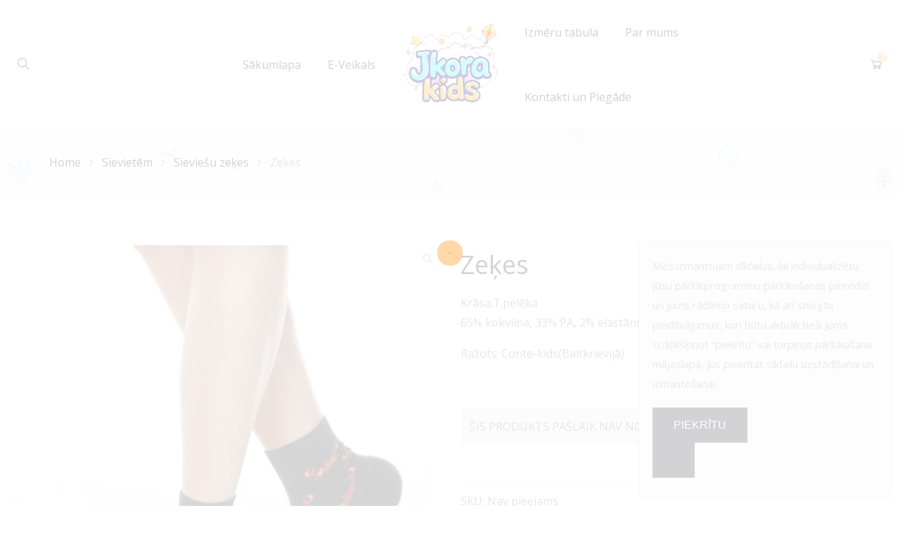

--- FILE ---
content_type: text/html; charset=UTF-8
request_url: https://jkora.lv/product/zekes-124/
body_size: 49480
content:
<!DOCTYPE html>
<html lang="lv-LV">
<head>
    <meta charset="UTF-8">
    <meta name="viewport" content="width=device-width, initial-scale=1">
    <link rel="profile" href="https://gmpg.org/xfn/11">
    <meta name='robots' content='index, follow, max-image-preview:large, max-snippet:-1, max-video-preview:-1' />
	<style>img:is([sizes="auto" i], [sizes^="auto," i]) { contain-intrinsic-size: 3000px 1500px }</style>
	
	<!-- This site is optimized with the Yoast SEO plugin v26.2 - https://yoast.com/wordpress/plugins/seo/ -->
	<title>Zeķes &#8212; JKora kids - bērnu apģerbu veikals</title>
	<meta name="description" content="Conte, Mark Formelle, MF, zeķubikses berniem, zeķubikses meitenem, zeķubikses puišiem, Conte Latvija, Mark Formelle Latvija, apgerbs berniem, zekubikses, happy socks, sieviešu zeķes, vīriešu zeķes" />
	<link rel="canonical" href="https://jkora.lv/product/zekes-124/" />
	<meta property="og:locale" content="lv_LV" />
	<meta property="og:type" content="article" />
	<meta property="og:title" content="Zeķes &#8212; JKora kids - bērnu apģerbu veikals" />
	<meta property="og:description" content="Conte, Mark Formelle, MF, zeķubikses berniem, zeķubikses meitenem, zeķubikses puišiem, Conte Latvija, Mark Formelle Latvija, apgerbs berniem, zekubikses, happy socks, sieviešu zeķes, vīriešu zeķes" />
	<meta property="og:url" content="https://jkora.lv/product/zekes-124/" />
	<meta property="og:site_name" content="JKora kids - bērnu apģerbu veikals" />
	<meta property="article:publisher" content="https://www.facebook.com/jkorakids/" />
	<meta property="article:modified_time" content="2022-06-06T20:25:07+00:00" />
	<meta property="og:image" content="https://jkora.lv/wp-content/uploads/2020/01/161E6302-9BFE-4CE8-B107-5081D37B15B4-scaled.jpeg" />
	<meta property="og:image:width" content="1914" />
	<meta property="og:image:height" content="2560" />
	<meta property="og:image:type" content="image/jpeg" />
	<meta name="twitter:card" content="summary_large_image" />
	<script type="application/ld+json" class="yoast-schema-graph">{"@context":"https://schema.org","@graph":[{"@type":"WebPage","@id":"https://jkora.lv/product/zekes-124/","url":"https://jkora.lv/product/zekes-124/","name":"Zeķes &#8212; JKora kids - bērnu apģerbu veikals","isPartOf":{"@id":"https://jkora.lv/#website"},"primaryImageOfPage":{"@id":"https://jkora.lv/product/zekes-124/#primaryimage"},"image":{"@id":"https://jkora.lv/product/zekes-124/#primaryimage"},"thumbnailUrl":"https://jkora.lv/wp-content/uploads/2020/01/161E6302-9BFE-4CE8-B107-5081D37B15B4-scaled.jpeg","datePublished":"2020-01-23T20:06:47+00:00","dateModified":"2022-06-06T20:25:07+00:00","description":"Conte, Mark Formelle, MF, zeķubikses berniem, zeķubikses meitenem, zeķubikses puišiem, Conte Latvija, Mark Formelle Latvija, apgerbs berniem, zekubikses, happy socks, sieviešu zeķes, vīriešu zeķes","breadcrumb":{"@id":"https://jkora.lv/product/zekes-124/#breadcrumb"},"inLanguage":"lv-LV","potentialAction":[{"@type":"ReadAction","target":["https://jkora.lv/product/zekes-124/"]}]},{"@type":"ImageObject","inLanguage":"lv-LV","@id":"https://jkora.lv/product/zekes-124/#primaryimage","url":"https://jkora.lv/wp-content/uploads/2020/01/161E6302-9BFE-4CE8-B107-5081D37B15B4-scaled.jpeg","contentUrl":"https://jkora.lv/wp-content/uploads/2020/01/161E6302-9BFE-4CE8-B107-5081D37B15B4-scaled.jpeg","width":1436,"height":1920},{"@type":"BreadcrumbList","@id":"https://jkora.lv/product/zekes-124/#breadcrumb","itemListElement":[{"@type":"ListItem","position":1,"name":"Veikals","item":"https://jkora.lv/"},{"@type":"ListItem","position":2,"name":"E-Veikals","item":"https://jkora.lv/shop/"},{"@type":"ListItem","position":3,"name":"Sievietēm","item":"https://jkora.lv/product-category/sievietem/"},{"@type":"ListItem","position":4,"name":"Sieviešu zeķes","item":"https://jkora.lv/product-category/sievietem/zekes-maminam/"},{"@type":"ListItem","position":5,"name":"Zeķes"}]},{"@type":"WebSite","@id":"https://jkora.lv/#website","url":"https://jkora.lv/","name":"JKora kids - bērnu apģerbu veikals","description":"Conte, Mark Formelle, MF, zeķubikses berniem, zeķubikses meitenem, zeķubikses puišiem, Conte Latvija, Mark Formelle Latvija, apgerbs berniem, zekubikses, happy socks","publisher":{"@id":"https://jkora.lv/#organization"},"potentialAction":[{"@type":"SearchAction","target":{"@type":"EntryPoint","urlTemplate":"https://jkora.lv/?s={search_term_string}"},"query-input":{"@type":"PropertyValueSpecification","valueRequired":true,"valueName":"search_term_string"}}],"inLanguage":"lv-LV"},{"@type":"Organization","@id":"https://jkora.lv/#organization","name":"JKora kids","url":"https://jkora.lv/","logo":{"@type":"ImageObject","inLanguage":"lv-LV","@id":"https://jkora.lv/#/schema/logo/image/","url":"https://jkora.lv/wp-content/uploads/2020/11/IMG-20201122-WA0001-1.jpg","contentUrl":"https://jkora.lv/wp-content/uploads/2020/11/IMG-20201122-WA0001-1.jpg","width":1493,"height":435,"caption":"JKora kids"},"image":{"@id":"https://jkora.lv/#/schema/logo/image/"},"sameAs":["https://www.facebook.com/jkorakids/","https://www.instagram.com/jkora_kids/"]}]}</script>
	<!-- / Yoast SEO plugin. -->


<link rel='dns-prefetch' href='//www.googletagmanager.com' />
<link rel='dns-prefetch' href='//capi-automation.s3.us-east-2.amazonaws.com' />
<link rel='dns-prefetch' href='//fonts.googleapis.com' />
<link rel='preconnect' href='https://fonts.gstatic.com' crossorigin />
<link rel="alternate" type="application/rss+xml" title="JKora kids - bērnu apģerbu veikals&raquo; Plūsma" href="https://jkora.lv/feed/" />
<link rel="alternate" type="application/rss+xml" title="Komentāru plūsma" href="https://jkora.lv/comments/feed/" />
		<!-- This site uses the Google Analytics by ExactMetrics plugin v8.9.0 - Using Analytics tracking - https://www.exactmetrics.com/ -->
							<script src="//www.googletagmanager.com/gtag/js?id=G-JQWF325PB5"  data-cfasync="false" data-wpfc-render="false" type="text/javascript" async></script>
			<script data-cfasync="false" data-wpfc-render="false" type="text/javascript">
				var em_version = '8.9.0';
				var em_track_user = true;
				var em_no_track_reason = '';
								var ExactMetricsDefaultLocations = {"page_location":"https:\/\/jkora.lv\/product\/zekes-124\/"};
								if ( typeof ExactMetricsPrivacyGuardFilter === 'function' ) {
					var ExactMetricsLocations = (typeof ExactMetricsExcludeQuery === 'object') ? ExactMetricsPrivacyGuardFilter( ExactMetricsExcludeQuery ) : ExactMetricsPrivacyGuardFilter( ExactMetricsDefaultLocations );
				} else {
					var ExactMetricsLocations = (typeof ExactMetricsExcludeQuery === 'object') ? ExactMetricsExcludeQuery : ExactMetricsDefaultLocations;
				}

								var disableStrs = [
										'ga-disable-G-JQWF325PB5',
									];

				/* Function to detect opted out users */
				function __gtagTrackerIsOptedOut() {
					for (var index = 0; index < disableStrs.length; index++) {
						if (document.cookie.indexOf(disableStrs[index] + '=true') > -1) {
							return true;
						}
					}

					return false;
				}

				/* Disable tracking if the opt-out cookie exists. */
				if (__gtagTrackerIsOptedOut()) {
					for (var index = 0; index < disableStrs.length; index++) {
						window[disableStrs[index]] = true;
					}
				}

				/* Opt-out function */
				function __gtagTrackerOptout() {
					for (var index = 0; index < disableStrs.length; index++) {
						document.cookie = disableStrs[index] + '=true; expires=Thu, 31 Dec 2099 23:59:59 UTC; path=/';
						window[disableStrs[index]] = true;
					}
				}

				if ('undefined' === typeof gaOptout) {
					function gaOptout() {
						__gtagTrackerOptout();
					}
				}
								window.dataLayer = window.dataLayer || [];

				window.ExactMetricsDualTracker = {
					helpers: {},
					trackers: {},
				};
				if (em_track_user) {
					function __gtagDataLayer() {
						dataLayer.push(arguments);
					}

					function __gtagTracker(type, name, parameters) {
						if (!parameters) {
							parameters = {};
						}

						if (parameters.send_to) {
							__gtagDataLayer.apply(null, arguments);
							return;
						}

						if (type === 'event') {
														parameters.send_to = exactmetrics_frontend.v4_id;
							var hookName = name;
							if (typeof parameters['event_category'] !== 'undefined') {
								hookName = parameters['event_category'] + ':' + name;
							}

							if (typeof ExactMetricsDualTracker.trackers[hookName] !== 'undefined') {
								ExactMetricsDualTracker.trackers[hookName](parameters);
							} else {
								__gtagDataLayer('event', name, parameters);
							}
							
						} else {
							__gtagDataLayer.apply(null, arguments);
						}
					}

					__gtagTracker('js', new Date());
					__gtagTracker('set', {
						'developer_id.dNDMyYj': true,
											});
					if ( ExactMetricsLocations.page_location ) {
						__gtagTracker('set', ExactMetricsLocations);
					}
										__gtagTracker('config', 'G-JQWF325PB5', {"allow_anchor":"true","forceSSL":"true","link_attribution":"true"} );
										window.gtag = __gtagTracker;										(function () {
						/* https://developers.google.com/analytics/devguides/collection/analyticsjs/ */
						/* ga and __gaTracker compatibility shim. */
						var noopfn = function () {
							return null;
						};
						var newtracker = function () {
							return new Tracker();
						};
						var Tracker = function () {
							return null;
						};
						var p = Tracker.prototype;
						p.get = noopfn;
						p.set = noopfn;
						p.send = function () {
							var args = Array.prototype.slice.call(arguments);
							args.unshift('send');
							__gaTracker.apply(null, args);
						};
						var __gaTracker = function () {
							var len = arguments.length;
							if (len === 0) {
								return;
							}
							var f = arguments[len - 1];
							if (typeof f !== 'object' || f === null || typeof f.hitCallback !== 'function') {
								if ('send' === arguments[0]) {
									var hitConverted, hitObject = false, action;
									if ('event' === arguments[1]) {
										if ('undefined' !== typeof arguments[3]) {
											hitObject = {
												'eventAction': arguments[3],
												'eventCategory': arguments[2],
												'eventLabel': arguments[4],
												'value': arguments[5] ? arguments[5] : 1,
											}
										}
									}
									if ('pageview' === arguments[1]) {
										if ('undefined' !== typeof arguments[2]) {
											hitObject = {
												'eventAction': 'page_view',
												'page_path': arguments[2],
											}
										}
									}
									if (typeof arguments[2] === 'object') {
										hitObject = arguments[2];
									}
									if (typeof arguments[5] === 'object') {
										Object.assign(hitObject, arguments[5]);
									}
									if ('undefined' !== typeof arguments[1].hitType) {
										hitObject = arguments[1];
										if ('pageview' === hitObject.hitType) {
											hitObject.eventAction = 'page_view';
										}
									}
									if (hitObject) {
										action = 'timing' === arguments[1].hitType ? 'timing_complete' : hitObject.eventAction;
										hitConverted = mapArgs(hitObject);
										__gtagTracker('event', action, hitConverted);
									}
								}
								return;
							}

							function mapArgs(args) {
								var arg, hit = {};
								var gaMap = {
									'eventCategory': 'event_category',
									'eventAction': 'event_action',
									'eventLabel': 'event_label',
									'eventValue': 'event_value',
									'nonInteraction': 'non_interaction',
									'timingCategory': 'event_category',
									'timingVar': 'name',
									'timingValue': 'value',
									'timingLabel': 'event_label',
									'page': 'page_path',
									'location': 'page_location',
									'title': 'page_title',
									'referrer' : 'page_referrer',
								};
								for (arg in args) {
																		if (!(!args.hasOwnProperty(arg) || !gaMap.hasOwnProperty(arg))) {
										hit[gaMap[arg]] = args[arg];
									} else {
										hit[arg] = args[arg];
									}
								}
								return hit;
							}

							try {
								f.hitCallback();
							} catch (ex) {
							}
						};
						__gaTracker.create = newtracker;
						__gaTracker.getByName = newtracker;
						__gaTracker.getAll = function () {
							return [];
						};
						__gaTracker.remove = noopfn;
						__gaTracker.loaded = true;
						window['__gaTracker'] = __gaTracker;
					})();
									} else {
										console.log("");
					(function () {
						function __gtagTracker() {
							return null;
						}

						window['__gtagTracker'] = __gtagTracker;
						window['gtag'] = __gtagTracker;
					})();
									}
			</script>
			
							<!-- / Google Analytics by ExactMetrics -->
		<script type="text/javascript">
/* <![CDATA[ */
window._wpemojiSettings = {"baseUrl":"https:\/\/s.w.org\/images\/core\/emoji\/16.0.1\/72x72\/","ext":".png","svgUrl":"https:\/\/s.w.org\/images\/core\/emoji\/16.0.1\/svg\/","svgExt":".svg","source":{"concatemoji":"https:\/\/jkora.lv\/wp-includes\/js\/wp-emoji-release.min.js?ver=6.8.3"}};
/*! This file is auto-generated */
!function(s,n){var o,i,e;function c(e){try{var t={supportTests:e,timestamp:(new Date).valueOf()};sessionStorage.setItem(o,JSON.stringify(t))}catch(e){}}function p(e,t,n){e.clearRect(0,0,e.canvas.width,e.canvas.height),e.fillText(t,0,0);var t=new Uint32Array(e.getImageData(0,0,e.canvas.width,e.canvas.height).data),a=(e.clearRect(0,0,e.canvas.width,e.canvas.height),e.fillText(n,0,0),new Uint32Array(e.getImageData(0,0,e.canvas.width,e.canvas.height).data));return t.every(function(e,t){return e===a[t]})}function u(e,t){e.clearRect(0,0,e.canvas.width,e.canvas.height),e.fillText(t,0,0);for(var n=e.getImageData(16,16,1,1),a=0;a<n.data.length;a++)if(0!==n.data[a])return!1;return!0}function f(e,t,n,a){switch(t){case"flag":return n(e,"\ud83c\udff3\ufe0f\u200d\u26a7\ufe0f","\ud83c\udff3\ufe0f\u200b\u26a7\ufe0f")?!1:!n(e,"\ud83c\udde8\ud83c\uddf6","\ud83c\udde8\u200b\ud83c\uddf6")&&!n(e,"\ud83c\udff4\udb40\udc67\udb40\udc62\udb40\udc65\udb40\udc6e\udb40\udc67\udb40\udc7f","\ud83c\udff4\u200b\udb40\udc67\u200b\udb40\udc62\u200b\udb40\udc65\u200b\udb40\udc6e\u200b\udb40\udc67\u200b\udb40\udc7f");case"emoji":return!a(e,"\ud83e\udedf")}return!1}function g(e,t,n,a){var r="undefined"!=typeof WorkerGlobalScope&&self instanceof WorkerGlobalScope?new OffscreenCanvas(300,150):s.createElement("canvas"),o=r.getContext("2d",{willReadFrequently:!0}),i=(o.textBaseline="top",o.font="600 32px Arial",{});return e.forEach(function(e){i[e]=t(o,e,n,a)}),i}function t(e){var t=s.createElement("script");t.src=e,t.defer=!0,s.head.appendChild(t)}"undefined"!=typeof Promise&&(o="wpEmojiSettingsSupports",i=["flag","emoji"],n.supports={everything:!0,everythingExceptFlag:!0},e=new Promise(function(e){s.addEventListener("DOMContentLoaded",e,{once:!0})}),new Promise(function(t){var n=function(){try{var e=JSON.parse(sessionStorage.getItem(o));if("object"==typeof e&&"number"==typeof e.timestamp&&(new Date).valueOf()<e.timestamp+604800&&"object"==typeof e.supportTests)return e.supportTests}catch(e){}return null}();if(!n){if("undefined"!=typeof Worker&&"undefined"!=typeof OffscreenCanvas&&"undefined"!=typeof URL&&URL.createObjectURL&&"undefined"!=typeof Blob)try{var e="postMessage("+g.toString()+"("+[JSON.stringify(i),f.toString(),p.toString(),u.toString()].join(",")+"));",a=new Blob([e],{type:"text/javascript"}),r=new Worker(URL.createObjectURL(a),{name:"wpTestEmojiSupports"});return void(r.onmessage=function(e){c(n=e.data),r.terminate(),t(n)})}catch(e){}c(n=g(i,f,p,u))}t(n)}).then(function(e){for(var t in e)n.supports[t]=e[t],n.supports.everything=n.supports.everything&&n.supports[t],"flag"!==t&&(n.supports.everythingExceptFlag=n.supports.everythingExceptFlag&&n.supports[t]);n.supports.everythingExceptFlag=n.supports.everythingExceptFlag&&!n.supports.flag,n.DOMReady=!1,n.readyCallback=function(){n.DOMReady=!0}}).then(function(){return e}).then(function(){var e;n.supports.everything||(n.readyCallback(),(e=n.source||{}).concatemoji?t(e.concatemoji):e.wpemoji&&e.twemoji&&(t(e.twemoji),t(e.wpemoji)))}))}((window,document),window._wpemojiSettings);
/* ]]> */
</script>

<link rel='stylesheet' id='berocket_aapf_widget-style-css' href='https://jkora.lv/wp-content/plugins/woocommerce-ajax-filters/assets/frontend/css/fullmain.min.css?ver=1.6.9.4' type='text/css' media='all' />
<style id='wp-emoji-styles-inline-css' type='text/css'>

	img.wp-smiley, img.emoji {
		display: inline !important;
		border: none !important;
		box-shadow: none !important;
		height: 1em !important;
		width: 1em !important;
		margin: 0 0.07em !important;
		vertical-align: -0.1em !important;
		background: none !important;
		padding: 0 !important;
	}
</style>
<link rel='stylesheet' id='wp-block-library-css' href='https://jkora.lv/wp-includes/css/dist/block-library/style.min.css?ver=6.8.3' type='text/css' media='all' />
<style id='wp-block-library-theme-inline-css' type='text/css'>
.wp-block-audio :where(figcaption){color:#555;font-size:13px;text-align:center}.is-dark-theme .wp-block-audio :where(figcaption){color:#ffffffa6}.wp-block-audio{margin:0 0 1em}.wp-block-code{border:1px solid #ccc;border-radius:4px;font-family:Menlo,Consolas,monaco,monospace;padding:.8em 1em}.wp-block-embed :where(figcaption){color:#555;font-size:13px;text-align:center}.is-dark-theme .wp-block-embed :where(figcaption){color:#ffffffa6}.wp-block-embed{margin:0 0 1em}.blocks-gallery-caption{color:#555;font-size:13px;text-align:center}.is-dark-theme .blocks-gallery-caption{color:#ffffffa6}:root :where(.wp-block-image figcaption){color:#555;font-size:13px;text-align:center}.is-dark-theme :root :where(.wp-block-image figcaption){color:#ffffffa6}.wp-block-image{margin:0 0 1em}.wp-block-pullquote{border-bottom:4px solid;border-top:4px solid;color:currentColor;margin-bottom:1.75em}.wp-block-pullquote cite,.wp-block-pullquote footer,.wp-block-pullquote__citation{color:currentColor;font-size:.8125em;font-style:normal;text-transform:uppercase}.wp-block-quote{border-left:.25em solid;margin:0 0 1.75em;padding-left:1em}.wp-block-quote cite,.wp-block-quote footer{color:currentColor;font-size:.8125em;font-style:normal;position:relative}.wp-block-quote:where(.has-text-align-right){border-left:none;border-right:.25em solid;padding-left:0;padding-right:1em}.wp-block-quote:where(.has-text-align-center){border:none;padding-left:0}.wp-block-quote.is-large,.wp-block-quote.is-style-large,.wp-block-quote:where(.is-style-plain){border:none}.wp-block-search .wp-block-search__label{font-weight:700}.wp-block-search__button{border:1px solid #ccc;padding:.375em .625em}:where(.wp-block-group.has-background){padding:1.25em 2.375em}.wp-block-separator.has-css-opacity{opacity:.4}.wp-block-separator{border:none;border-bottom:2px solid;margin-left:auto;margin-right:auto}.wp-block-separator.has-alpha-channel-opacity{opacity:1}.wp-block-separator:not(.is-style-wide):not(.is-style-dots){width:100px}.wp-block-separator.has-background:not(.is-style-dots){border-bottom:none;height:1px}.wp-block-separator.has-background:not(.is-style-wide):not(.is-style-dots){height:2px}.wp-block-table{margin:0 0 1em}.wp-block-table td,.wp-block-table th{word-break:normal}.wp-block-table :where(figcaption){color:#555;font-size:13px;text-align:center}.is-dark-theme .wp-block-table :where(figcaption){color:#ffffffa6}.wp-block-video :where(figcaption){color:#555;font-size:13px;text-align:center}.is-dark-theme .wp-block-video :where(figcaption){color:#ffffffa6}.wp-block-video{margin:0 0 1em}:root :where(.wp-block-template-part.has-background){margin-bottom:0;margin-top:0;padding:1.25em 2.375em}
</style>
<style id='classic-theme-styles-inline-css' type='text/css'>
/*! This file is auto-generated */
.wp-block-button__link{color:#fff;background-color:#32373c;border-radius:9999px;box-shadow:none;text-decoration:none;padding:calc(.667em + 2px) calc(1.333em + 2px);font-size:1.125em}.wp-block-file__button{background:#32373c;color:#fff;text-decoration:none}
</style>
<style id='global-styles-inline-css' type='text/css'>
:root{--wp--preset--aspect-ratio--square: 1;--wp--preset--aspect-ratio--4-3: 4/3;--wp--preset--aspect-ratio--3-4: 3/4;--wp--preset--aspect-ratio--3-2: 3/2;--wp--preset--aspect-ratio--2-3: 2/3;--wp--preset--aspect-ratio--16-9: 16/9;--wp--preset--aspect-ratio--9-16: 9/16;--wp--preset--color--black: #000000;--wp--preset--color--cyan-bluish-gray: #abb8c3;--wp--preset--color--white: #fff;--wp--preset--color--pale-pink: #f78da7;--wp--preset--color--vivid-red: #cf2e2e;--wp--preset--color--luminous-vivid-orange: #ff6900;--wp--preset--color--luminous-vivid-amber: #fcb900;--wp--preset--color--light-green-cyan: #7bdcb5;--wp--preset--color--vivid-green-cyan: #00d084;--wp--preset--color--pale-cyan-blue: #8ed1fc;--wp--preset--color--vivid-cyan-blue: #0693e3;--wp--preset--color--vivid-purple: #9b51e0;--wp--preset--color--primary: #f8981d;--wp--preset--color--secondary: #222;--wp--preset--color--light-gray: #878787;--wp--preset--gradient--vivid-cyan-blue-to-vivid-purple: linear-gradient(135deg,rgba(6,147,227,1) 0%,rgb(155,81,224) 100%);--wp--preset--gradient--light-green-cyan-to-vivid-green-cyan: linear-gradient(135deg,rgb(122,220,180) 0%,rgb(0,208,130) 100%);--wp--preset--gradient--luminous-vivid-amber-to-luminous-vivid-orange: linear-gradient(135deg,rgba(252,185,0,1) 0%,rgba(255,105,0,1) 100%);--wp--preset--gradient--luminous-vivid-orange-to-vivid-red: linear-gradient(135deg,rgba(255,105,0,1) 0%,rgb(207,46,46) 100%);--wp--preset--gradient--very-light-gray-to-cyan-bluish-gray: linear-gradient(135deg,rgb(238,238,238) 0%,rgb(169,184,195) 100%);--wp--preset--gradient--cool-to-warm-spectrum: linear-gradient(135deg,rgb(74,234,220) 0%,rgb(151,120,209) 20%,rgb(207,42,186) 40%,rgb(238,44,130) 60%,rgb(251,105,98) 80%,rgb(254,248,76) 100%);--wp--preset--gradient--blush-light-purple: linear-gradient(135deg,rgb(255,206,236) 0%,rgb(152,150,240) 100%);--wp--preset--gradient--blush-bordeaux: linear-gradient(135deg,rgb(254,205,165) 0%,rgb(254,45,45) 50%,rgb(107,0,62) 100%);--wp--preset--gradient--luminous-dusk: linear-gradient(135deg,rgb(255,203,112) 0%,rgb(199,81,192) 50%,rgb(65,88,208) 100%);--wp--preset--gradient--pale-ocean: linear-gradient(135deg,rgb(255,245,203) 0%,rgb(182,227,212) 50%,rgb(51,167,181) 100%);--wp--preset--gradient--electric-grass: linear-gradient(135deg,rgb(202,248,128) 0%,rgb(113,206,126) 100%);--wp--preset--gradient--midnight: linear-gradient(135deg,rgb(2,3,129) 0%,rgb(40,116,252) 100%);--wp--preset--font-size--small: 13px;--wp--preset--font-size--medium: 20px;--wp--preset--font-size--large: 36px;--wp--preset--font-size--x-large: 42px;--wp--preset--spacing--20: 0.44rem;--wp--preset--spacing--30: 0.67rem;--wp--preset--spacing--40: 1rem;--wp--preset--spacing--50: 1.5rem;--wp--preset--spacing--60: 2.25rem;--wp--preset--spacing--70: 3.38rem;--wp--preset--spacing--80: 5.06rem;--wp--preset--shadow--natural: 6px 6px 9px rgba(0, 0, 0, 0.2);--wp--preset--shadow--deep: 12px 12px 50px rgba(0, 0, 0, 0.4);--wp--preset--shadow--sharp: 6px 6px 0px rgba(0, 0, 0, 0.2);--wp--preset--shadow--outlined: 6px 6px 0px -3px rgba(255, 255, 255, 1), 6px 6px rgba(0, 0, 0, 1);--wp--preset--shadow--crisp: 6px 6px 0px rgba(0, 0, 0, 1);}:where(.is-layout-flex){gap: 0.5em;}:where(.is-layout-grid){gap: 0.5em;}body .is-layout-flex{display: flex;}.is-layout-flex{flex-wrap: wrap;align-items: center;}.is-layout-flex > :is(*, div){margin: 0;}body .is-layout-grid{display: grid;}.is-layout-grid > :is(*, div){margin: 0;}:where(.wp-block-columns.is-layout-flex){gap: 2em;}:where(.wp-block-columns.is-layout-grid){gap: 2em;}:where(.wp-block-post-template.is-layout-flex){gap: 1.25em;}:where(.wp-block-post-template.is-layout-grid){gap: 1.25em;}.has-black-color{color: var(--wp--preset--color--black) !important;}.has-cyan-bluish-gray-color{color: var(--wp--preset--color--cyan-bluish-gray) !important;}.has-white-color{color: var(--wp--preset--color--white) !important;}.has-pale-pink-color{color: var(--wp--preset--color--pale-pink) !important;}.has-vivid-red-color{color: var(--wp--preset--color--vivid-red) !important;}.has-luminous-vivid-orange-color{color: var(--wp--preset--color--luminous-vivid-orange) !important;}.has-luminous-vivid-amber-color{color: var(--wp--preset--color--luminous-vivid-amber) !important;}.has-light-green-cyan-color{color: var(--wp--preset--color--light-green-cyan) !important;}.has-vivid-green-cyan-color{color: var(--wp--preset--color--vivid-green-cyan) !important;}.has-pale-cyan-blue-color{color: var(--wp--preset--color--pale-cyan-blue) !important;}.has-vivid-cyan-blue-color{color: var(--wp--preset--color--vivid-cyan-blue) !important;}.has-vivid-purple-color{color: var(--wp--preset--color--vivid-purple) !important;}.has-black-background-color{background-color: var(--wp--preset--color--black) !important;}.has-cyan-bluish-gray-background-color{background-color: var(--wp--preset--color--cyan-bluish-gray) !important;}.has-white-background-color{background-color: var(--wp--preset--color--white) !important;}.has-pale-pink-background-color{background-color: var(--wp--preset--color--pale-pink) !important;}.has-vivid-red-background-color{background-color: var(--wp--preset--color--vivid-red) !important;}.has-luminous-vivid-orange-background-color{background-color: var(--wp--preset--color--luminous-vivid-orange) !important;}.has-luminous-vivid-amber-background-color{background-color: var(--wp--preset--color--luminous-vivid-amber) !important;}.has-light-green-cyan-background-color{background-color: var(--wp--preset--color--light-green-cyan) !important;}.has-vivid-green-cyan-background-color{background-color: var(--wp--preset--color--vivid-green-cyan) !important;}.has-pale-cyan-blue-background-color{background-color: var(--wp--preset--color--pale-cyan-blue) !important;}.has-vivid-cyan-blue-background-color{background-color: var(--wp--preset--color--vivid-cyan-blue) !important;}.has-vivid-purple-background-color{background-color: var(--wp--preset--color--vivid-purple) !important;}.has-black-border-color{border-color: var(--wp--preset--color--black) !important;}.has-cyan-bluish-gray-border-color{border-color: var(--wp--preset--color--cyan-bluish-gray) !important;}.has-white-border-color{border-color: var(--wp--preset--color--white) !important;}.has-pale-pink-border-color{border-color: var(--wp--preset--color--pale-pink) !important;}.has-vivid-red-border-color{border-color: var(--wp--preset--color--vivid-red) !important;}.has-luminous-vivid-orange-border-color{border-color: var(--wp--preset--color--luminous-vivid-orange) !important;}.has-luminous-vivid-amber-border-color{border-color: var(--wp--preset--color--luminous-vivid-amber) !important;}.has-light-green-cyan-border-color{border-color: var(--wp--preset--color--light-green-cyan) !important;}.has-vivid-green-cyan-border-color{border-color: var(--wp--preset--color--vivid-green-cyan) !important;}.has-pale-cyan-blue-border-color{border-color: var(--wp--preset--color--pale-cyan-blue) !important;}.has-vivid-cyan-blue-border-color{border-color: var(--wp--preset--color--vivid-cyan-blue) !important;}.has-vivid-purple-border-color{border-color: var(--wp--preset--color--vivid-purple) !important;}.has-vivid-cyan-blue-to-vivid-purple-gradient-background{background: var(--wp--preset--gradient--vivid-cyan-blue-to-vivid-purple) !important;}.has-light-green-cyan-to-vivid-green-cyan-gradient-background{background: var(--wp--preset--gradient--light-green-cyan-to-vivid-green-cyan) !important;}.has-luminous-vivid-amber-to-luminous-vivid-orange-gradient-background{background: var(--wp--preset--gradient--luminous-vivid-amber-to-luminous-vivid-orange) !important;}.has-luminous-vivid-orange-to-vivid-red-gradient-background{background: var(--wp--preset--gradient--luminous-vivid-orange-to-vivid-red) !important;}.has-very-light-gray-to-cyan-bluish-gray-gradient-background{background: var(--wp--preset--gradient--very-light-gray-to-cyan-bluish-gray) !important;}.has-cool-to-warm-spectrum-gradient-background{background: var(--wp--preset--gradient--cool-to-warm-spectrum) !important;}.has-blush-light-purple-gradient-background{background: var(--wp--preset--gradient--blush-light-purple) !important;}.has-blush-bordeaux-gradient-background{background: var(--wp--preset--gradient--blush-bordeaux) !important;}.has-luminous-dusk-gradient-background{background: var(--wp--preset--gradient--luminous-dusk) !important;}.has-pale-ocean-gradient-background{background: var(--wp--preset--gradient--pale-ocean) !important;}.has-electric-grass-gradient-background{background: var(--wp--preset--gradient--electric-grass) !important;}.has-midnight-gradient-background{background: var(--wp--preset--gradient--midnight) !important;}.has-small-font-size{font-size: var(--wp--preset--font-size--small) !important;}.has-medium-font-size{font-size: var(--wp--preset--font-size--medium) !important;}.has-large-font-size{font-size: var(--wp--preset--font-size--large) !important;}.has-x-large-font-size{font-size: var(--wp--preset--font-size--x-large) !important;}
:where(.wp-block-post-template.is-layout-flex){gap: 1.25em;}:where(.wp-block-post-template.is-layout-grid){gap: 1.25em;}
:where(.wp-block-columns.is-layout-flex){gap: 2em;}:where(.wp-block-columns.is-layout-grid){gap: 2em;}
:root :where(.wp-block-pullquote){font-size: 1.5em;line-height: 1.6;}
</style>
<style id='woocommerce-inline-inline-css' type='text/css'>
.woocommerce form .form-row .required { visibility: visible; }
</style>
<link rel='stylesheet' id='trustreviews-public-main-css-css' href='https://jkora.lv/wp-content/plugins/fb-reviews-widget/assets/css/public-main.css?ver=2.4' type='text/css' media='all' />
<link rel='stylesheet' id='montonio-style-css' href='https://jkora.lv/wp-content/plugins/montonio-for-woocommerce/assets/css/montonio-style.css?ver=9.1.7' type='text/css' media='all' />
<link rel='stylesheet' id='brands-styles-css' href='https://jkora.lv/wp-content/plugins/woocommerce/assets/css/brands.css?ver=10.3.3' type='text/css' media='all' />
<link rel='stylesheet' id='woo-variation-swatches-css' href='https://jkora.lv/wp-content/plugins/woo-variation-swatches/assets/css/frontend.min.css?ver=1.1.19' type='text/css' media='all' />
<style id='woo-variation-swatches-inline-css' type='text/css'>
.variable-item:not(.radio-variable-item) { width : 20px; height : 20px; } .wvs-style-squared .button-variable-item { min-width : 20px; } .button-variable-item span { font-size : 11px; }
</style>
<link rel='stylesheet' id='woo-variation-swatches-theme-override-css' href='https://jkora.lv/wp-content/plugins/woo-variation-swatches/assets/css/wvs-theme-override.min.css?ver=1.1.19' type='text/css' media='all' />
<link rel="preload" as="style" href="https://fonts.googleapis.com/css?family=Open%20Sans:300,400,500,600,700,800,300italic,400italic,500italic,600italic,700italic,800italic&#038;display=swap&#038;ver=1755808262" /><link rel="stylesheet" href="https://fonts.googleapis.com/css?family=Open%20Sans:300,400,500,600,700,800,300italic,400italic,500italic,600italic,700italic,800italic&#038;display=swap&#038;ver=1755808262" media="print" onload="this.media='all'"><noscript><link rel="stylesheet" href="https://fonts.googleapis.com/css?family=Open%20Sans:300,400,500,600,700,800,300italic,400italic,500italic,600italic,700italic,800italic&#038;display=swap&#038;ver=1755808262" /></noscript><link rel='stylesheet' id='js_composer_front-css' href='https://jkora.lv/wp-content/plugins/js_composer/assets/css/js_composer.min.css?ver=6.13.0' type='text/css' media='all' />
<link rel='stylesheet' id='kable-style-css' href='https://jkora.lv/wp-content/themes/kable/style.css?ver=1' type='text/css' media='all' />
<style id='kable-style-inline-css' type='text/css'>
@font-face{font-family:limerick-regular;src:url(https://jkora.lv/wp-content/themes/kable/assets/fonts/limerick-regular-webfont.woff2) format("woff2"),url(https://jkora.lv/wp-content/themes/kable/assets/fonts/limerick-regular-webfont.woff) format("woff");font-weight:400;font-style:normal}#yith-wcwl-popup-message,.piko-notify .woocommerce-message,.piko-notify .woocommerce-error,.piko-notify .woocommerce-info{top:10%}.type-tab-3.s-item-0 .discount:before{content:"SAVE"}@media (min-width:1200px){.container{max-width:1170px} }
</style>
<script type="text/template" id="tmpl-variation-template">
	<div class="woocommerce-variation-description">{{{ data.variation.variation_description }}}</div>
	<div class="woocommerce-variation-price">{{{ data.variation.price_html }}}</div>
	<div class="woocommerce-variation-availability">{{{ data.variation.availability_html }}}</div>
</script>
<script type="text/template" id="tmpl-unavailable-variation-template">
	<p role="alert">Atvainojiet, šis produkts pašlaik nav pieejams. Lūdzu izvēlaties citu kombināciju.</p>
</script>
<script type="text/javascript" id="woocommerce-google-analytics-integration-gtag-js-after">
/* <![CDATA[ */
/* Google Analytics for WooCommerce (gtag.js) */
					window.dataLayer = window.dataLayer || [];
					function gtag(){dataLayer.push(arguments);}
					// Set up default consent state.
					for ( const mode of [{"analytics_storage":"denied","ad_storage":"denied","ad_user_data":"denied","ad_personalization":"denied","region":["AT","BE","BG","HR","CY","CZ","DK","EE","FI","FR","DE","GR","HU","IS","IE","IT","LV","LI","LT","LU","MT","NL","NO","PL","PT","RO","SK","SI","ES","SE","GB","CH"]}] || [] ) {
						gtag( "consent", "default", { "wait_for_update": 500, ...mode } );
					}
					gtag("js", new Date());
					gtag("set", "developer_id.dOGY3NW", true);
					gtag("config", "UA-129132328-1", {"track_404":true,"allow_google_signals":false,"logged_in":false,"linker":{"domains":[],"allow_incoming":false},"custom_map":{"dimension1":"logged_in"}});
/* ]]> */
</script>
<script type="text/javascript" id="jquery-core-js-extra">
/* <![CDATA[ */
var xlwcty = {"ajax_url":"https:\/\/jkora.lv\/wp-admin\/admin-ajax.php","version":"2.21.0","wc_version":"10.3.3"};
/* ]]> */
</script>
<script type="text/javascript" src="https://jkora.lv/wp-includes/js/jquery/jquery.min.js?ver=3.7.1" id="jquery-core-js"></script>
<script type="text/javascript" src="https://jkora.lv/wp-includes/js/jquery/jquery-migrate.min.js?ver=3.4.1" id="jquery-migrate-js"></script>
<script type="text/javascript" src="https://jkora.lv/wp-content/plugins/google-analytics-dashboard-for-wp/assets/js/frontend-gtag.min.js?ver=8.9.0" id="exactmetrics-frontend-script-js" async="async" data-wp-strategy="async"></script>
<script data-cfasync="false" data-wpfc-render="false" type="text/javascript" id='exactmetrics-frontend-script-js-extra'>/* <![CDATA[ */
var exactmetrics_frontend = {"js_events_tracking":"true","download_extensions":"zip,mp3,mpeg,pdf,docx,pptx,xlsx,rar","inbound_paths":"[{\"path\":\"\\\/go\\\/\",\"label\":\"affiliate\"},{\"path\":\"\\\/recommend\\\/\",\"label\":\"affiliate\"}]","home_url":"https:\/\/jkora.lv","hash_tracking":"false","v4_id":"G-JQWF325PB5"};/* ]]> */
</script>
<script type="text/javascript" id="cookie-notice-front-js-before">
/* <![CDATA[ */
var cnArgs = {"ajaxUrl":"https:\/\/jkora.lv\/wp-admin\/admin-ajax.php","nonce":"4f12da3c59","hideEffect":"fade","position":"bottom","onScroll":true,"onScrollOffset":100,"onClick":false,"cookieName":"cookie_notice_accepted","cookieTime":2592000,"cookieTimeRejected":2592000,"globalCookie":false,"redirection":false,"cache":true,"revokeCookies":false,"revokeCookiesOpt":"automatic"};
/* ]]> */
</script>
<script type="text/javascript" src="https://jkora.lv/wp-content/plugins/cookie-notice/js/front.min.js?ver=2.5.8" id="cookie-notice-front-js"></script>
<script type="text/javascript" src="https://jkora.lv/wp-content/plugins/woocommerce/assets/js/jquery-blockui/jquery.blockUI.min.js?ver=2.7.0-wc.10.3.3" id="wc-jquery-blockui-js" data-wp-strategy="defer"></script>
<script type="text/javascript" id="wc-add-to-cart-js-extra">
/* <![CDATA[ */
var wc_add_to_cart_params = {"ajax_url":"\/wp-admin\/admin-ajax.php","wc_ajax_url":"\/?wc-ajax=%%endpoint%%","i18n_view_cart":"Apskat\u012bt grozu","cart_url":"https:\/\/jkora.lv\/cart\/","is_cart":"","cart_redirect_after_add":"no"};
/* ]]> */
</script>
<script type="text/javascript" src="https://jkora.lv/wp-content/plugins/woocommerce/assets/js/frontend/add-to-cart.min.js?ver=10.3.3" id="wc-add-to-cart-js" data-wp-strategy="defer"></script>
<script type="text/javascript" id="wc-single-product-js-extra">
/* <![CDATA[ */
var wc_single_product_params = {"i18n_required_rating_text":"L\u016bdzu, izv\u0113lieties v\u0113rt\u0113jumu","i18n_rating_options":["1 of 5 stars","2 of 5 stars","3 of 5 stars","4 of 5 stars","5 of 5 stars"],"i18n_product_gallery_trigger_text":"View full-screen image gallery","review_rating_required":"yes","flexslider":{"rtl":false,"animation":"slide","smoothHeight":true,"directionNav":false,"controlNav":"thumbnails","slideshow":false,"animationSpeed":500,"animationLoop":false,"allowOneSlide":false},"zoom_enabled":"","zoom_options":[],"photoswipe_enabled":"","photoswipe_options":{"shareEl":false,"closeOnScroll":false,"history":false,"hideAnimationDuration":0,"showAnimationDuration":0},"flexslider_enabled":""};
/* ]]> */
</script>
<script type="text/javascript" src="https://jkora.lv/wp-content/plugins/woocommerce/assets/js/frontend/single-product.min.js?ver=10.3.3" id="wc-single-product-js" defer="defer" data-wp-strategy="defer"></script>
<script type="text/javascript" src="https://jkora.lv/wp-content/plugins/woocommerce/assets/js/js-cookie/js.cookie.min.js?ver=2.1.4-wc.10.3.3" id="wc-js-cookie-js" defer="defer" data-wp-strategy="defer"></script>
<script type="text/javascript" id="woocommerce-js-extra">
/* <![CDATA[ */
var woocommerce_params = {"ajax_url":"\/wp-admin\/admin-ajax.php","wc_ajax_url":"\/?wc-ajax=%%endpoint%%","i18n_password_show":"Show password","i18n_password_hide":"Hide password"};
/* ]]> */
</script>
<script type="text/javascript" src="https://jkora.lv/wp-content/plugins/woocommerce/assets/js/frontend/woocommerce.min.js?ver=10.3.3" id="woocommerce-js" defer="defer" data-wp-strategy="defer"></script>
<script type="text/javascript" defer="defer" src="https://jkora.lv/wp-content/plugins/fb-reviews-widget/assets/js/public-main.js?ver=2.4" id="trustreviews-public-main-js-js"></script>
<script type="text/javascript" src="https://jkora.lv/wp-content/plugins/js_composer/assets/js/vendors/woocommerce-add-to-cart.js?ver=6.13.0" id="vc_woocommerce-add-to-cart-js-js"></script>
<script type="text/javascript" id="wc-cart-fragments-js-extra">
/* <![CDATA[ */
var wc_cart_fragments_params = {"ajax_url":"\/wp-admin\/admin-ajax.php","wc_ajax_url":"\/?wc-ajax=%%endpoint%%","cart_hash_key":"wc_cart_hash_7ef78a9428e9590320b58d10ec3182b3","fragment_name":"wc_fragments_7ef78a9428e9590320b58d10ec3182b3","request_timeout":"5000"};
/* ]]> */
</script>
<script type="text/javascript" src="https://jkora.lv/wp-content/plugins/woocommerce/assets/js/frontend/cart-fragments.min.js?ver=10.3.3" id="wc-cart-fragments-js" defer="defer" data-wp-strategy="defer"></script>
<script type="text/javascript" src="https://jkora.lv/wp-includes/js/underscore.min.js?ver=1.13.7" id="underscore-js"></script>
<script type="text/javascript" id="wp-util-js-extra">
/* <![CDATA[ */
var _wpUtilSettings = {"ajax":{"url":"\/wp-admin\/admin-ajax.php"}};
/* ]]> */
</script>
<script type="text/javascript" src="https://jkora.lv/wp-includes/js/wp-util.min.js?ver=6.8.3" id="wp-util-js"></script>
<script type="text/javascript" src="https://jkora.lv/wp-content/plugins/woocommerce/assets/js/zoom/jquery.zoom.min.js?ver=1.7.21-wc.10.3.3" id="wc-zoom-js" defer="defer" data-wp-strategy="defer"></script>
<link rel="https://api.w.org/" href="https://jkora.lv/wp-json/" /><link rel="alternate" title="JSON" type="application/json" href="https://jkora.lv/wp-json/wp/v2/product/4988" /><link rel="EditURI" type="application/rsd+xml" title="RSD" href="https://jkora.lv/xmlrpc.php?rsd" />
<meta name="generator" content="WordPress 6.8.3" />
<meta name="generator" content="WooCommerce 10.3.3" />
<link rel='shortlink' href='https://jkora.lv/?p=4988' />
<link rel="alternate" title="oEmbed (JSON)" type="application/json+oembed" href="https://jkora.lv/wp-json/oembed/1.0/embed?url=https%3A%2F%2Fjkora.lv%2Fproduct%2Fzekes-124%2F" />
<link rel="alternate" title="oEmbed (XML)" type="text/xml+oembed" href="https://jkora.lv/wp-json/oembed/1.0/embed?url=https%3A%2F%2Fjkora.lv%2Fproduct%2Fzekes-124%2F&#038;format=xml" />
<meta name="generator" content="Redux 4.5.8" /><style></style>        <script>
            (function (window, document, src) {
                var a = document.createElement('script'),
                    m = document.getElementsByTagName('script')[0];
                a.async = 1;
                a.src = src;
                m.parentNode.insertBefore(a, m);
            })(window, document, '//www.googletagmanager.com/gtag/js?id=UA-129132328-1');

            window.dataLayer = window.dataLayer || [];
            window.gtag = window.gtag || function gtag() {
                dataLayer.push(arguments);
            };

            gtag('js', new Date());
        </script>
		<link rel="apple-touch-icon" sizes="144x144" href=" https://jkora.lv/wp-content/uploads/2020/11/70490328_798086757301994_3876006335925452800_n.jpg"><link rel="apple-touch-icon" sizes="114x114" href="https://jkora.lv/wp-content/uploads/2020/11/70490328_798086757301994_3876006335925452800_n.jpg"><link rel="apple-touch-icon" sizes="72x72" href="https://jkora.lv/wp-content/uploads/2020/11/70490328_798086757301994_3876006335925452800_n.jpg"><link rel="apple-touch-icon" sizes="57x57" href="https://jkora.lv/wp-content/uploads/2020/11/70490328_798086757301994_3876006335925452800_n.jpg">	<noscript><style>.woocommerce-product-gallery{ opacity: 1 !important; }</style></noscript>
	<script type="text/javascript" src="https://cdn.brevo.com/js/sdk-loader.js" async></script><script type="text/javascript">
            window.Brevo = window.Brevo || [];
            window.Brevo.push(["init", {
                client_key: "3ia05zdmpy37fauecrgg5nq8",
                email_id: "",
                push: {
                    customDomain: "https://jkora.lv\/wp-content\/plugins\/woocommerce-sendinblue-newsletter-subscription\/"
                }
            }]);
        </script>			<script  type="text/javascript">
				!function(f,b,e,v,n,t,s){if(f.fbq)return;n=f.fbq=function(){n.callMethod?
					n.callMethod.apply(n,arguments):n.queue.push(arguments)};if(!f._fbq)f._fbq=n;
					n.push=n;n.loaded=!0;n.version='2.0';n.queue=[];t=b.createElement(e);t.async=!0;
					t.src=v;s=b.getElementsByTagName(e)[0];s.parentNode.insertBefore(t,s)}(window,
					document,'script','https://connect.facebook.net/en_US/fbevents.js');
			</script>
			<!-- WooCommerce Facebook Integration Begin -->
			<script  type="text/javascript">

				fbq('init', '243152539692601', {}, {
    "agent": "woocommerce_2-10.3.3-3.5.12"
});

				document.addEventListener( 'DOMContentLoaded', function() {
					// Insert placeholder for events injected when a product is added to the cart through AJAX.
					document.body.insertAdjacentHTML( 'beforeend', '<div class=\"wc-facebook-pixel-event-placeholder\"></div>' );
				}, false );

			</script>
			<!-- WooCommerce Facebook Integration End -->
			<meta name="generator" content="Powered by WPBakery Page Builder - drag and drop page builder for WordPress."/>
<link rel="icon" href="https://jkora.lv/wp-content/uploads/2018/10/cropped-87dd1c38-8ed6-4e54-b4a6-81f2df451f1b-2-32x32.png" sizes="32x32" />
<link rel="icon" href="https://jkora.lv/wp-content/uploads/2018/10/cropped-87dd1c38-8ed6-4e54-b4a6-81f2df451f1b-2-192x192.png" sizes="192x192" />
<link rel="apple-touch-icon" href="https://jkora.lv/wp-content/uploads/2018/10/cropped-87dd1c38-8ed6-4e54-b4a6-81f2df451f1b-2-180x180.png" />
<meta name="msapplication-TileImage" content="https://jkora.lv/wp-content/uploads/2018/10/cropped-87dd1c38-8ed6-4e54-b4a6-81f2df451f1b-2-270x270.png" />
		<style type="text/css" id="wp-custom-css">
			.woocommerce-bacs-bank-details {
	display:none;
}

.widget:not(.widget_layered_nav) .open-this, .product-categories.category-list .open-this, .widget_product_categories ul .open-this, .wpb_widgetised_column .widget_product_categories ul .open-this {
    right: 25px;
}

.widget_text {
	color:red;
	font-size:25px !important;
	text-align:center;
}

@media only screen and (max-width: 769px) {
.products .single_add_to_cart_button {
    margin-top: 25px;
    padding: 0px 60px;
}}

@media only screen and (min-width: 769px) {
.products .single_add_to_cart_button {
    margin-top: 25px;
    padding: 0px 60px;
	}}

.products .variable-items-wrapper {
    justify-content: center;
    min-height: 60px;
	align-content: center;
}

.page-id-16 #woocommerce_product_categories-7 {
	display:none;
}

.onsale {
	color:red;
}

ul.product-categories li.cat-item-32 a{
	color:red;
	font-weight:bold;
}

.cart-contents {
	font-size:18px
}

.products .variations {
    border: 1px solid #eee;
    position: relative;
    margin-bottom: 5px;
}

.products .variations td {
    display: block;
    padding: 5px 4px 5px;
    border-bottom: 1px solid #eee;
}

.products .variations .label {
	display:none !important;
}

.products .variations td:first-child {
    padding-bottom: 0;
    border: none;
	
}

.products .variations td:last-child {
    padding-top: 1px;
	
}

.products .variations tr:last-child td {
    border: none;
	
}

.products .variations td label {
    font-weight: 600;	
}

.products .variations td select {
    width: 100%;
	
}


.products .variations .reset_variations {
    margin: 10px 0 0;
    position: absolute;
    bottom: -54px;
    left: 0;
	text-align:center;
    right: 0;
	}

.products .variable-items-wrapper {
    justify-content: center;
}

.woo-variation-swatches.wvs-show-label .variations td {
    display: block;
    width: auto!important;
}

a.reset_variations {
   margin: 5px 0px 0px;
}

@media only screen and (max-width: 769px) {
.single-product div.product table.variations td.label {
    text-align: center;
    padding: 5px 0;
}}

@media only screen and (min-width: 769px) {
#shipping_method {
	min-width: 220px;
	}}

@media only screen and (max-width: 768px) {
#shipping_method {
	min-width: 120px;
	}}

#wc_shipping_omniva_parcel_machines_lv_terminal {
	max-width:220px;
}

#wc_shipping_dpd_shops_lv_terminal {
	max-width:220px;
}

@media only screen and (max-width: 768px) {
select#wc_shipping_dpd_shops_lv_terminal {
	max-width: 120px;
	}
}

@media only screen and (max-width: 768px) {
select#wc_shipping_omniva_parcel_machines_lv_terminal {
	max-width: 120px;
	}
}

@media only screen and (max-width: 768px) {
ul#shipping_method input {
	margin-right: 0px
	}

ul#shipping_method input + label {
	margin-left: 0px
	}
}

@media only screen and (max-width: 768px) {
.product ul.variable-items-wrapper li:first-of-type {
	margin-left: 1px !important;
	}
}


@media only screen and (max-width: 768px) {
.single-product div.product p.price {
	margin: 0 0 5px 0;
	}

.woocommerce-product-details__short-description p {
  margin-bottom: 0px;
}

.single-product div.product form.cart {
  margin: 0;
padding: 5px 0;
}

.single-product div.product table.variations .value {
  margin-bottom: 5px;
}

.single-product div.product .variations_button {
  padding-top: 5px;
}

.single-product div.product .variations_button .wsb-button {
  margin-top: 10px;
}
}

@media only screen and (max-width: 768px) {
.single-product.woo-variation-swatches-stylesheet-enabled .variable-items-wrapper {
	justify-content: center;
	}

.single-product .product_title {
  font-size: 28px;
  line-height: 32px;
  margin-bottom: 5px;
}
}

@media only screen and (min-width: 769px){
.single-product div.product ul.products table.variations td.label {
text-align: center;
padding: 5px 0;
	}}

a:hover, a:focus {
  outline: none;
}

 .products .variations td {
  padding: 1px 4px;
}

@media (min-width: 768px) {
  .main-navigation ul.menu, .main-navigation ul.nav-menu {
    margin-top: 7px;
  }

  .storefront-breadcrumb {
    margin-bottom: 0px;
  }

  .stock.in-stock {
    margin-bottom: 0;
  }
}

@media (max-width: 768px) {
  .site-header {
    margin-bottom: 0px;
  }

  .woocommerce-products-header h1 {
    font-size: 32px;
    line-height: 34px;
  }

  .stock.in-stock {
    margin-bottom: 10px;
  }
}

.woocommerce-store-notice 
{
	text-align:center;
}

.woocommerce-store-notice {
  position: fixed;
  right: 0;
  bottom: 0;
  left: 0;
  z-index: 341;
  margin: 0;
  padding: 12px 60px;
  color: #FFF;
  text-align: center;
  font-weight: 600;
  backface-visibility: hidden;
  -webkit-backface-visibility: hidden;
    background-color: rgba(157, 98, 252, 0.89);
}
  .woocommerce-store-notice .woocommerce-store-notice__dismiss-link {
    position: absolute;
    top: 0;
    right: 0;
    bottom: 0;
    display: flex;
    align-items: center;
    justify-content: center;
    width: 60px;
    background-color: rgba(0, 0, 0, 0.1);
    color: #FFF;
    font-size: 0;
    transition: background-color .25s ease; 
}
    .woocommerce-store-notice .woocommerce-store-notice__dismiss-link:after {
      font-weight: 600;
      font-size: 14px;
      content: "\f10f";
      font-family: "woodmart-font";
 }
    .woocommerce-store-notice .woocommerce-store-notice__dismiss-link:hover {
      background-color: rgba(0, 0, 0, 0.2); 
}

.woocommerce-variation-description {
	color:red;
	font-weight:bold;
}

#wc_shipping_omniva_parcel_machines_lt_terminal {
	max-width:220px;
}

@media only screen and (max-width: 768px) {
select#wc_shipping_omniva_parcel_machines_lt_terminal {
	max-width: 120px;
	}
}

#wc_shipping_omniva_parcel_machines_lt_terminal {
	max-width:220px;
}

@media only screen and (max-width: 768px) {
select#wc_shipping_omniva_parcel_machines_lt_terminal {
	max-width: 120px;
	}
}

#wc_shipping_omniva_parcel_machines_ee_terminal {
	max-width:220px;
}

@media only screen and (max-width: 768px) {
select#wc_shipping_omniva_parcel_machines_ee_terminal {
	max-width: 120px;
	}
}

#wc_shipping_omniva_parcel_machines_ee_terminal {
	max-width:220px;
}

@media only screen and (max-width: 768px) {
select#wc_shipping_omniva_parcel_machines_ee_terminal {
	max-width: 120px;
	}
}

#wtpQualitySign_fixedCSS {
 position:static !important;
}

.piko-newsletter div.wpcf7-response-output {
    position: center!important;
    top: 2.1875rem;
    z-index: 2;
    display:none;
}

input.wpcf7-form-control.wpcf7-text.wpcf7-email.wpcf7-validates-as-required.wpcf7-validates-as-email {
    text-align: center;
}

div#mp-wc-pickup-point-shipping {
    border: red;
    border-style: solid;
}

.thumb_action {
    display: none;
}

.page-numbers:not(.next):not(.prev) {
    padding-top: 20px;
}
[class^=icon-]:before, [class*=" icon-"]:before {
    padding-top: 20px;
    }

li.wc_payment_method.payment_method_swedbank_v3_swedbank_v3_lv {
    display: none;
}

.tax-product_cat .woocommerce-variation-price {
    display: none;
}

@media only screen and (max-width: 768px) {
img.attachment-shop_catalog.size-shop_catalog {
    min-height: 225px;
    width: auto;
    	}}
@media only screen and (min-width: 768px) {
	img.attachment-shop_catalog.size-shop_catalog {
	    min-height: 373px;
	    width: auto;
	    	}}

span.onsale.wdr-onsale {
    display: none;
}		</style>
		<style id="kable-dynamic-css" title="dynamic-css" class="redux-options-output">footer.site-footer.layout2{background-image: url('https://jkora.lv/wp-content/themes/kable/assets/images/footer-bg.jpg');}footer.site-footer.layout2:before{background-color:#fff;}body{font-family:"Open Sans";font-style:normal;color:#888888;}h1, .h1, h2, .h2, h3, .h3, h4, .h4, h5, .h5, h6, .h6{font-family:"Open Sans";font-weight:normal;font-style:normal;}</style><noscript><style> .wpb_animate_when_almost_visible { opacity: 1; }</style></noscript></head>
<body class="wp-singular product-template-default single single-product postid-4988 wp-embed-responsive wp-theme-kable theme-kable cookies-not-set woocommerce woocommerce-page woocommerce-no-js woo-variation-swatches wvs-theme-kable wvs-theme-child-kable wvs-style-squared wvs-attr-behavior-hide wvs-no-tooltip wvs-css wpb-js-composer js-comp-ver-6.13.0 vc_responsive open-popup wmpl-wrap-top-left piko-notify page-parent header-layout-6 ">
        <div id="page" class="site">
        <div id="site-loading" style="1" class=" various-4">
    <div class="loading-center">
        <div class="site-loading-center-absolute">            
                       
                                        <div class="piko-spin5 pa_center">
                    <div class="bounce1" ></div>
                    <div class="bounce2" ></div>
                </div>
                        
            
                    </div>
    </div>
</div>


<header id="header" class="site-header">
        <div class="header-main">
        <div class="container-fluid">	
            <div class="row no-gutters align-items-center justify-content-between columns">
                <div class="col-3 col-lg-1 col-xl-1 header-actions">
                            <ul class="ul-no d_flex">
                            <li class="search-button">
                    <a href="javascript:void(0)">
                        <span class="tools_button_icon"><span class="la la-search" ></span></span>
                    </a>
                </li>
                                    
        </ul>
                        </div>
                <div class="col-6 col-lg-10 col-xl-10 row no-gutters align-items-center justify-content-center">
                    <div class="col-lg-5">
                        <ul id="menu-primary-menu" class="main-menu mega-menu effect-fadein-down subeffect-fadein-left"><li id="nav-menu-item-9460" class="menu-item menu-item-type-post_type menu-item-object-page menu-item-has-children current_page_parent  has-sub narrow "><a href="https://jkora.lv/shop/" class="">E-Veikals</a>
<div class="popup"><div class="inner" style=""><ul class="sub-menu">
	<li id="nav-menu-item-9529" class="menu-item menu-item-type-taxonomy menu-item-object-product_cat " data-cols="1"><a href="https://jkora.lv/product-category/jaunumi/" class="">JAUNUMI</a></li>
	<li id="nav-menu-item-51142" class="menu-item menu-item-type-taxonomy menu-item-object-product_cat " data-cols="1"><a href="https://jkora.lv/product-category/aksesuari/" class="">Aksesuāri</a></li>
	<li id="nav-menu-item-9530" class="menu-item menu-item-type-taxonomy menu-item-object-product_cat current-product-ancestor current-menu-parent current-product-parent active" data-cols="1"><a href="https://jkora.lv/product-category/izpardosana/" class="">Izpārdošana</a></li>
	<li id="nav-menu-item-27386" class="menu-item menu-item-type-taxonomy menu-item-object-product_cat " data-cols="1"><a href="https://jkora.lv/product-category/bernu-apavi/" class="">Bērnu apavi</a></li>
	<li id="nav-menu-item-9531" class="menu-item menu-item-type-taxonomy menu-item-object-product_cat " data-cols="1"><a href="https://jkora.lv/product-category/termozekes/" class="">Termozeķes</a></li>
	<li id="nav-menu-item-35888" class="menu-item menu-item-type-taxonomy menu-item-object-product_cat " data-cols="1"><a href="https://jkora.lv/product-category/mazuliemlidz-92cm/" class="">Mazuļiem(līdz 92cm)</a></li>
	<li id="nav-menu-item-9532" class="menu-item menu-item-type-taxonomy menu-item-object-product_cat menu-item-has-children  sub" data-cols="1"><a href="https://jkora.lv/product-category/girls/" class="">MEITENĒM</a>
	<ul class="sub-menu">
		<li id="nav-menu-item-24803" class="menu-item menu-item-type-taxonomy menu-item-object-product_cat "><a href="https://jkora.lv/product-category/girls/apgerbi/" class="">Apģerbi</a></li>
		<li id="nav-menu-item-9533" class="menu-item menu-item-type-taxonomy menu-item-object-product_cat menu-item-has-children "><a href="https://jkora.lv/product-category/girls/zekubikses/" class="">Zeķubikses Meitenem</a>
		<ul class="sub-menu">
			<li id="nav-menu-item-20499" class="menu-item menu-item-type-taxonomy menu-item-object-product_cat "><a href="https://jkora.lv/product-category/girls/zekubikses/kokvilnas/" class="">Kokvilnas</a></li>
			<li id="nav-menu-item-20500" class="menu-item menu-item-type-taxonomy menu-item-object-product_cat "><a href="https://jkora.lv/product-category/girls/zekubikses/siltas/" class="">Siltās</a></li>
			<li id="nav-menu-item-20498" class="menu-item menu-item-type-taxonomy menu-item-object-product_cat "><a href="https://jkora.lv/product-category/girls/zekubikses/planas/" class="">Plānas</a></li>
		</ul>
</li>
		<li id="nav-menu-item-20492" class="menu-item menu-item-type-taxonomy menu-item-object-product_cat "><a href="https://jkora.lv/product-category/girls/pidzamas-naktskleitinas/" class="">Pidžamas, naktskleitiņas</a></li>
		<li id="nav-menu-item-9538" class="menu-item menu-item-type-taxonomy menu-item-object-product_cat "><a href="https://jkora.lv/product-category/girls/zekes/" class="">Zeķes Meitenem</a></li>
		<li id="nav-menu-item-13806" class="menu-item menu-item-type-taxonomy menu-item-object-product_cat "><a href="https://jkora.lv/product-category/girls/apaksvela-meitenem/" class="">Apakšveļa meitenem</a></li>
		<li id="nav-menu-item-13762" class="menu-item menu-item-type-taxonomy menu-item-object-product_cat "><a href="https://jkora.lv/product-category/girls/cepures/" class="">Cepures</a></li>
	</ul>
</li>
	<li id="nav-menu-item-9536" class="menu-item menu-item-type-taxonomy menu-item-object-product_cat menu-item-has-children  sub" data-cols="1"><a href="https://jkora.lv/product-category/boys/" class="">ZĒNIEM</a>
	<ul class="sub-menu">
		<li id="nav-menu-item-24804" class="menu-item menu-item-type-taxonomy menu-item-object-product_cat "><a href="https://jkora.lv/product-category/boys/apgerbi-boys/" class="">Apģerbi</a></li>
		<li id="nav-menu-item-9537" class="menu-item menu-item-type-taxonomy menu-item-object-product_cat menu-item-has-children "><a href="https://jkora.lv/product-category/boys/zekubikses-zeniem/" class="">Zeķubikses Zēniem</a>
		<ul class="sub-menu">
			<li id="nav-menu-item-20502" class="menu-item menu-item-type-taxonomy menu-item-object-product_cat "><a href="https://jkora.lv/product-category/boys/zekubikses-zeniem/kokvilna/" class="">Kokvilna</a></li>
			<li id="nav-menu-item-20503" class="menu-item menu-item-type-taxonomy menu-item-object-product_cat "><a href="https://jkora.lv/product-category/boys/zekubikses-zeniem/siltas-frote-termo/" class="">Siltas (frotē, termo)</a></li>
		</ul>
</li>
		<li id="nav-menu-item-9540" class="menu-item menu-item-type-taxonomy menu-item-object-product_cat "><a href="https://jkora.lv/product-category/boys/zekes-zeniem/" class="">Zeķes Zēniem</a></li>
		<li id="nav-menu-item-19061" class="menu-item menu-item-type-taxonomy menu-item-object-product_cat "><a href="https://jkora.lv/product-category/boys/apaksvela/" class="">Apakšveļa zēniem</a></li>
		<li id="nav-menu-item-13761" class="menu-item menu-item-type-taxonomy menu-item-object-product_cat "><a href="https://jkora.lv/product-category/boys/cepures-boys/" class="">Cepures</a></li>
	</ul>
</li>
	<li id="nav-menu-item-20518" class="menu-item menu-item-type-taxonomy menu-item-object-product_cat menu-item-has-children  sub" data-cols="1"><a href="https://jkora.lv/product-category/viriesiem/" class="">Vīriešiem</a>
	<ul class="sub-menu">
		<li id="nav-menu-item-9539" class="menu-item menu-item-type-taxonomy menu-item-object-product_cat "><a href="https://jkora.lv/product-category/viriesiem/viriesu-zekes/" class="">Zeķes</a></li>
		<li id="nav-menu-item-20519" class="menu-item menu-item-type-taxonomy menu-item-object-product_cat "><a href="https://jkora.lv/product-category/viriesiem/apaksvela-viriesiem/" class="">Apakšveļa</a></li>
	</ul>
</li>
	<li id="nav-menu-item-9534" class="menu-item menu-item-type-taxonomy menu-item-object-product_cat current-product-ancestor menu-item-has-children  sub" data-cols="1"><a href="https://jkora.lv/product-category/sievietem/" class="">Sievietēm</a>
	<ul class="sub-menu">
		<li id="nav-menu-item-9535" class="menu-item menu-item-type-taxonomy menu-item-object-product_cat current-product-ancestor current-menu-parent current-product-parent active"><a href="https://jkora.lv/product-category/sievietem/zekes-maminam/" class="">Sieviešu zeķes</a></li>
		<li id="nav-menu-item-9546" class="menu-item menu-item-type-taxonomy menu-item-object-product_cat "><a href="https://jkora.lv/product-category/sievietem/siev-zekubikses/" class="">Siev. zeķubikses</a></li>
		<li id="nav-menu-item-22880" class="menu-item menu-item-type-taxonomy menu-item-object-product_cat "><a href="https://jkora.lv/product-category/sievietem/apgerbs/" class="">Apģerbs</a></li>
		<li id="nav-menu-item-13760" class="menu-item menu-item-type-taxonomy menu-item-object-product_cat "><a href="https://jkora.lv/product-category/sievietem/apaksvela-sievietem/" class="">Apakšveļa</a></li>
		<li id="nav-menu-item-19423" class="menu-item menu-item-type-taxonomy menu-item-object-product_cat "><a href="https://jkora.lv/product-category/sievietem/siev-pidzamas/" class="">Siev.pidžamas</a></li>
		<li id="nav-menu-item-40000" class="menu-item menu-item-type-taxonomy menu-item-object-product_cat "><a href="https://jkora.lv/product-category/ziemassvetku-kolekcija/" class="">Ziemassvētku kolekcija</a></li>
	</ul>
</li>
</ul></div></div>
</li>
<li id="nav-menu-item-9461" class="menu-item menu-item-type-custom menu-item-object-custom menu-item-home  narrow "><a href="https://jkora.lv" class="">Sākumlapa</a></li>
</ul>                    </div>
                    <div class="col-lg-2">
                                <div class="site-logo">        <a class="dib" href="https://jkora.lv/">
                            <img src="https://jkora.lv/wp-content/uploads/2025/01/JKORA_logo_nobg.png" alt="JKora kids - bērnu apģerbu veikals" class="site-logo-image" width="400"/>
                                </a>
        </div>
                            </div>
                    <div class="col-lg-5">
                        <ul id="menu-secondary-menu" class="main-menu mega-menu effect-fadein-down subeffect-fadein-left show-arrow"><li id="nav-menu-item-19004" class="menu-item menu-item-type-post_type menu-item-object-page  narrow "><a href="https://jkora.lv/mark-formelle-izmeru-tabula-bernu-zekem-un-apaviem/" class="">Izmēru tabula</a></li>
<li id="nav-menu-item-9455" class="menu-item menu-item-type-post_type menu-item-object-page  narrow "><a href="https://jkora.lv/par-mums/" class="">Par mums</a></li>
<li id="nav-menu-item-9454" class="menu-item menu-item-type-post_type menu-item-object-page  narrow "><a href="https://jkora.lv/kontakti/" class="">Kontakti un Piegāde</a></li>
</ul>                    </div>                   
                </div>
                <div class="col-3 col-lg-1 col-xl-1 header-actions">
                            <ul class="ul-no d_flex flex-row-reverse">
            <li class="toggle-menu-mobile dn_lg dn_xl">
                <a href="#" class="toggle-menu-mobile-button">
                    <span class="tools_button_icon"><span class="la la-bars" ></span></span>
                </a>
            </li>
            
                            <li class="cart-button">
                    <a href="javascript:void(0)">
                        <span class="tools_button_icon pr"><span class="la la-shopping-cart" ></span><span class="cart-items">0</span></span>
                    </a>
                </li>
                                            </ul>
                        </div>
            </div>
        </div>
    </div>
</header>
<section style="background:  url(https://jkora.lv/wp-content/themes/kable/assets/images/page-title.gif) no-repeat center center; background-size: cover !important;"><nav class="container woocommerce-breadcrumb"><a href="https://jkora.lv">Home</a><i class="fa fa-angle-right" aria-hidden="true"></i><a href="https://jkora.lv/product-category/sievietem/">Sievietēm</a><i class="fa fa-angle-right" aria-hidden="true"></i><a href="https://jkora.lv/product-category/sievietem/zekes-maminam/">Sieviešu zeķes</a><i class="fa fa-angle-right" aria-hidden="true"></i>Zeķes</nav></section>        <div id="piko-content">             <div class="site-inner container-fluid">
                <a class="skip-link screen-reader-text" href="#content">Skip to content</a>
                <div id="content" class="site-content">
                                        <div class="row">        
    <div id="primary" class="content-area  col-sm-12">
	<main id="main" class="site-main" role="main">
	
		
			
<div class="woocommerce-notices-wrapper"></div>
<div id="product-4988" class="bottom product-single product type-product post-4988 status-publish first outofstock product_cat-izpardosana product_cat-zekes-maminam has-post-thumbnail taxable shipping-taxable product-type-variable">
    <div class="row">
        
        <div class="col-12 col-md-6 ">
            
	
<div class="woocommerce-product-gallery woocommerce-product-gallery--with-images woocommerce-product-gallery--columns-4 images piko-lightbox-img pr piko-product-imges" style="opacity: 0; transition: opacity .25s ease-in-out;">
    <figure class="woocommerce-product-gallery__wrapper piko-thumb piko-carousel"  data-slick='{"slidesToShow": 1, "slidesToScroll": 1,"arrows": false, "asNavFor": ".piko-nav", "fade":true}'>
        <div class="woocommerce-product-gallery__image piko-image-zoom"><a href="https://jkora.lv/wp-content/uploads/2020/01/161E6302-9BFE-4CE8-B107-5081D37B15B4-scaled.jpeg"><img width="600" height="803" src="https://jkora.lv/wp-content/uploads/2020/01/161E6302-9BFE-4CE8-B107-5081D37B15B4-scaled-600x803.jpeg.webp" class="attachment-shop_single size-shop_single wp-post-image" alt="" title="161E6302-9BFE-4CE8-B107-5081D37B15B4" data-caption="" data-src="https://jkora.lv/wp-content/uploads/2020/01/161E6302-9BFE-4CE8-B107-5081D37B15B4-scaled.jpeg.webp" data-large_image="https://jkora.lv/wp-content/uploads/2020/01/161E6302-9BFE-4CE8-B107-5081D37B15B4-scaled.jpeg" data-large_image_width="1436" data-large_image_height="1920" decoding="async" fetchpriority="high" srcset="https://jkora.lv/wp-content/uploads/2020/01/161E6302-9BFE-4CE8-B107-5081D37B15B4-scaled-600x803.jpeg.webp 600w, https://jkora.lv/wp-content/uploads/2020/01/161E6302-9BFE-4CE8-B107-5081D37B15B4-scaled-224x300.jpeg.webp 224w, https://jkora.lv/wp-content/uploads/2020/01/161E6302-9BFE-4CE8-B107-5081D37B15B4-scaled-766x1024.jpeg.webp 766w, https://jkora.lv/wp-content/uploads/2020/01/161E6302-9BFE-4CE8-B107-5081D37B15B4-scaled-768x1027.jpeg.webp 768w, https://jkora.lv/wp-content/uploads/2020/01/161E6302-9BFE-4CE8-B107-5081D37B15B4-scaled-1148x1536.jpeg.webp 1148w, https://jkora.lv/wp-content/uploads/2020/01/161E6302-9BFE-4CE8-B107-5081D37B15B4-scaled-1531x2048.jpeg.webp 1531w, https://jkora.lv/wp-content/uploads/2020/01/161E6302-9BFE-4CE8-B107-5081D37B15B4-scaled-1568x2097.jpeg.webp 1568w, https://jkora.lv/wp-content/uploads/2020/01/161E6302-9BFE-4CE8-B107-5081D37B15B4-416x556.jpeg.webp 416w, https://jkora.lv/wp-content/uploads/2020/01/161E6302-9BFE-4CE8-B107-5081D37B15B4-scaled.jpeg.webp 1436w" sizes="(max-width: 600px) 100vw, 600px" /></a></div><div class="woocommerce-product-gallery__image piko-image-zoom"><a href="https://jkora.lv/wp-content/uploads/2020/01/1ED80BCA-0FD1-44E1-8870-14ABB8F2D38A-scaled.jpeg"><img width="600" height="803" src="https://jkora.lv/wp-content/uploads/2020/01/1ED80BCA-0FD1-44E1-8870-14ABB8F2D38A-scaled-600x803.jpeg.webp" class="attachment-shop_single size-shop_single" alt="" title="161E6302-9BFE-4CE8-B107-5081D37B15B4" data-src="https://jkora.lv/wp-content/uploads/2020/01/1ED80BCA-0FD1-44E1-8870-14ABB8F2D38A-scaled.jpeg.webp" data-large_image="https://jkora.lv/wp-content/uploads/2020/01/1ED80BCA-0FD1-44E1-8870-14ABB8F2D38A-scaled.jpeg" data-large_image_width="1436" data-large_image_height="1920" decoding="async" srcset="https://jkora.lv/wp-content/uploads/2020/01/1ED80BCA-0FD1-44E1-8870-14ABB8F2D38A-scaled-600x803.jpeg.webp 600w, https://jkora.lv/wp-content/uploads/2020/01/1ED80BCA-0FD1-44E1-8870-14ABB8F2D38A-scaled-224x300.jpeg.webp 224w, https://jkora.lv/wp-content/uploads/2020/01/1ED80BCA-0FD1-44E1-8870-14ABB8F2D38A-scaled-766x1024.jpeg.webp 766w, https://jkora.lv/wp-content/uploads/2020/01/1ED80BCA-0FD1-44E1-8870-14ABB8F2D38A-scaled-768x1027.jpeg.webp 768w, https://jkora.lv/wp-content/uploads/2020/01/1ED80BCA-0FD1-44E1-8870-14ABB8F2D38A-scaled-1148x1536.jpeg.webp 1148w, https://jkora.lv/wp-content/uploads/2020/01/1ED80BCA-0FD1-44E1-8870-14ABB8F2D38A-scaled-1531x2048.jpeg.webp 1531w, https://jkora.lv/wp-content/uploads/2020/01/1ED80BCA-0FD1-44E1-8870-14ABB8F2D38A-scaled-1568x2097.jpeg.webp 1568w, https://jkora.lv/wp-content/uploads/2020/01/1ED80BCA-0FD1-44E1-8870-14ABB8F2D38A-416x556.jpeg.webp 416w, https://jkora.lv/wp-content/uploads/2020/01/1ED80BCA-0FD1-44E1-8870-14ABB8F2D38A-scaled.jpeg.webp 1436w" sizes="(max-width: 600px) 100vw, 600px" /></a></div>    </figure>


    	<div class="piko-nav piko-carousel" data-slick='{"slidesToShow": 4,"slidesToScroll": 1,"arrows": true, "focusOnSelect": true,"asNavFor": ".piko-thumb",  "responsive":[{"breakpoint": 991,"settings":{"slidesToShow": 3}},{"breakpoint": 576,"settings":{"slidesToShow": 4, "vertical":false,"verticalSwiping": false}}]}'>
		<div><img width="100" height="100" src="https://jkora.lv/wp-content/uploads/2020/01/161E6302-9BFE-4CE8-B107-5081D37B15B4-scaled-100x100.jpeg.webp" class="attachment-shop_thumbnail size-shop_thumbnail wp-post-image" alt="" title="161E6302-9BFE-4CE8-B107-5081D37B15B4" decoding="async" srcset="https://jkora.lv/wp-content/uploads/2020/01/161E6302-9BFE-4CE8-B107-5081D37B15B4-scaled-100x100.jpeg.webp 100w, https://jkora.lv/wp-content/uploads/2020/01/161E6302-9BFE-4CE8-B107-5081D37B15B4-scaled-150x150.jpeg.webp 150w" sizes="(max-width: 100px) 100vw, 100px" /></div><div><img width="100" height="100" src="https://jkora.lv/wp-content/uploads/2020/01/1ED80BCA-0FD1-44E1-8870-14ABB8F2D38A-scaled-100x100.jpeg.webp" class="attachment-shop_thumbnail size-shop_thumbnail" alt="" title="1ED80BCA-0FD1-44E1-8870-14ABB8F2D38A" data-src="https://jkora.lv/wp-content/uploads/2020/01/1ED80BCA-0FD1-44E1-8870-14ABB8F2D38A-scaled.jpeg.webp" data-large_image="https://jkora.lv/wp-content/uploads/2020/01/1ED80BCA-0FD1-44E1-8870-14ABB8F2D38A-scaled.jpeg" data-large_image_width="1436" data-large_image_height="1920" decoding="async" loading="lazy" srcset="https://jkora.lv/wp-content/uploads/2020/01/1ED80BCA-0FD1-44E1-8870-14ABB8F2D38A-scaled-100x100.jpeg.webp 100w, https://jkora.lv/wp-content/uploads/2020/01/1ED80BCA-0FD1-44E1-8870-14ABB8F2D38A-scaled-150x150.jpeg.webp 150w, https://jkora.lv/wp-content/uploads/2020/01/1ED80BCA-0FD1-44E1-8870-14ABB8F2D38A-324x324.jpeg.webp 324w" sizes="auto, (max-width: 100px) 100vw, 100px" /></div>	</div>

</div> 
                
        </div> <!--piko-woo-left-col-->     
        
        <div class="col-12 col-md-6">        
	<div class="summary entry-summary product-details">

		<h1 class="product_title entry-title">Zeķes</h1><div class="woocommerce-product-details__short-description">
	<p>Krāsa:T.pelēka<br />
65% kokvilna, 33% PA, 2% elastāns</p>
<p>Ražots: Conte-kids(Baltkrievijā)</p>
</div>
<p class="price"></p>
<div class="btn-details-action">
<form class="variations_form cart" action="https://jkora.lv/product/zekes-124/" method="post" enctype='multipart/form-data' data-product_id="4988" data-product_variations="[]">
	
			<p class="stock out-of-stock">Šis produkts pašlaik nav noliktavā un nav pieejams.</p>
	
	        <div id="sib-back-in-stock-form-placeholder"></div>
        <script>
        var ajaxurl = "https://jkora.lv/wp-admin/admin-ajax.php";
        jQuery(document).ready(function($) {
            $('form.variations_form').on('found_variation', function(event, variation) {
                const placeholder = $('#sib-back-in-stock-form-placeholder');

                if (!variation || variation.is_in_stock) {
                    placeholder.empty();
                    return;
                }

                $.post(ajaxurl, {
                    action: 'sib_get_back_in_stock_form',
                    product_id: variation.variation_id
                }, function(response) {
                    if (response.success) {
                        placeholder.html(response.data.html);
                    } else {
                        placeholder.empty();
                    }
                });
            });
        });
        </script>
        </form>

</div>        <div class="product_meta">

	
	
		<span class="sku_wrapper">SKU: <span class="sku">
                    Nav pieejams                    </span>
                </span>

	
	<span class="posted_in">Kategorijas: <a href="https://jkora.lv/product-category/izpardosana/" rel="tag">Izpārdošana</a>, <a href="https://jkora.lv/product-category/sievietem/zekes-maminam/" rel="tag">Sieviešu zeķes</a></span>
	
</div>
	</div><!-- .summary -->	
        </div>
       
        
        <meta itemprop="url" content="https://jkora.lv/product/zekes-124/" />
        
    </div> <!-- .piko-woo-single-wrap -->   
   
         <div class="alignfull separator mt95 mt50-md"></div>
    <div class="order-6">
        <section class="related products sip hsc mt85 mt50-md mt20-sm w-1380 ">
        			<h2 class="fs36 t_c mb50 mb20-md">Saistītie Produkti</h2>
                    <div class="piko-carousel sh" data-slick='{"slidesToShow": 3,"slidesToScroll": 1,"arrows": false,"responsive":[{"breakpoint": 1024,"settings":{"slidesToShow": 3}},{"breakpoint": 768,"settings":{"slidesToShow": 2}},{"breakpoint": 480,"settings":{"slidesToShow": 1}}]}'>
                
                    <li class="bottom product-single product type-product post-32725 status-publish instock product_cat-izpardosana product_cat-sievietem product_cat-zekes-maminam has-post-thumbnail sale taxable shipping-taxable purchasable product-type-variable">
    <div class="product-wrap pl-1">
        <div class="product-top p_r o_h">
	<span class="onsale wdr-onsale">Sale!</span>

                    <figure>
                <a href="https://jkora.lv/product/sieviesu-zekes-33/">

                    <div class="product-image"><img src="https://jkora.lv/wp-content/uploads/2023/02/B8FCBE14-7AD2-448E-B825-5D66F2628D38.webp" srcset="https://jkora.lv/wp-content/uploads/2023/02/B8FCBE14-7AD2-448E-B825-5D66F2628D38-225x300.webp 225w, https://jkora.lv/wp-content/uploads/2023/02/B8FCBE14-7AD2-448E-B825-5D66F2628D38-768x1024.webp 768w, https://jkora.lv/wp-content/uploads/2023/02/B8FCBE14-7AD2-448E-B825-5D66F2628D38-1152x1536.webp 1152w, https://jkora.lv/wp-content/uploads/2023/02/B8FCBE14-7AD2-448E-B825-5D66F2628D38-600x800.webp 600w, https://jkora.lv/wp-content/uploads/2023/02/B8FCBE14-7AD2-448E-B825-5D66F2628D38.webp 1440w" width="1440" height="1920" class="attachment-shop_catalog size-shop_catalog" alt="" sizes="100vw"/></div><div class="product-image"><img src="https://jkora.lv/wp-content/uploads/2023/02/E484D831-D843-4ED3-9B86-DEAE2D2EC2CB.webp" srcset="https://jkora.lv/wp-content/uploads/2023/02/E484D831-D843-4ED3-9B86-DEAE2D2EC2CB-225x300.webp 225w, https://jkora.lv/wp-content/uploads/2023/02/E484D831-D843-4ED3-9B86-DEAE2D2EC2CB-768x1024.webp 768w, https://jkora.lv/wp-content/uploads/2023/02/E484D831-D843-4ED3-9B86-DEAE2D2EC2CB-1152x1536.webp 1152w, https://jkora.lv/wp-content/uploads/2023/02/E484D831-D843-4ED3-9B86-DEAE2D2EC2CB-600x800.webp 600w, https://jkora.lv/wp-content/uploads/2023/02/E484D831-D843-4ED3-9B86-DEAE2D2EC2CB.webp 1440w" width="1440" height="1920" class="attachment-shop_catalog size-shop_catalog" alt="" sizes="100vw"/></div>                </a>
            </figure>
            <div class="thumb_action pa t_c">

        <a class="btn-ac quickview" href="javascript:void(0);" data-product-id="32725"><span class="fa fa-eye"></span></a><a href="https://jkora.lv/product/sieviesu-zekes-33/"  data-quantity="1" class="button btn-ac product_type_variable add_to_cart_button" data-product_id="32725" data-product_sku="" aria-label="Izvēlieties opcijas priekš &ldquo;Sieviešu zeķes&rdquo;" rel="nofollow">Izvēlieties</a>    </div><!-- End .product-action -->
</div>    <div class="product-middle d_flex flex-column align-items-center justify-content-center">
        <div class="title-wrap">
                <h3 class="product-title">
        <a href="https://jkora.lv/product/sieviesu-zekes-33/">Sieviešu zeķes</a>
    </h3>
                    </div>
        <div class="btn-action">
            <span class="price"><del aria-hidden="true"><span class="woocommerce-Price-amount amount"><span class="woocommerce-Price-currencySymbol">&euro;</span>2.50</span></del> <span class="screen-reader-text">Original price was: &euro;2.50.</span><ins aria-hidden="true"><span class="woocommerce-Price-amount amount"><span class="woocommerce-Price-currencySymbol">&euro;</span>1.50</span></ins><span class="screen-reader-text">Current price is: &euro;1.50.</span></span>
            
        </div>
    </div>

<form class="variations_form cart" action="https://jkora.lv/product/sieviesu-zekes-33/" method="post" enctype='multipart/form-data' data-product_id="32725" data-product_variations="[{&quot;attributes&quot;:{&quot;attribute_pa_izmers-zekes-maminam&quot;:&quot;36-38&quot;},&quot;availability_html&quot;:&quot;&lt;p class=\&quot;stock in-stock\&quot;&gt;Noliktav\u0101 1 prece\/-es&lt;\/p&gt;\n&quot;,&quot;backorders_allowed&quot;:false,&quot;dimensions&quot;:{&quot;length&quot;:&quot;&quot;,&quot;width&quot;:&quot;&quot;,&quot;height&quot;:&quot;&quot;},&quot;dimensions_html&quot;:&quot;Nav pieejams&quot;,&quot;display_price&quot;:1.5,&quot;display_regular_price&quot;:2.5,&quot;image&quot;:{&quot;title&quot;:&quot;E484D831-D843-4ED3-9B86-DEAE2D2EC2CB&quot;,&quot;caption&quot;:&quot;&quot;,&quot;url&quot;:&quot;https:\/\/jkora.lv\/wp-content\/uploads\/2023\/02\/E484D831-D843-4ED3-9B86-DEAE2D2EC2CB.webp&quot;,&quot;alt&quot;:&quot;E484D831-D843-4ED3-9B86-DEAE2D2EC2CB&quot;,&quot;src&quot;:&quot;https:\/\/jkora.lv\/wp-content\/uploads\/2023\/02\/E484D831-D843-4ED3-9B86-DEAE2D2EC2CB-600x800.webp&quot;,&quot;srcset&quot;:&quot;https:\/\/jkora.lv\/wp-content\/uploads\/2023\/02\/E484D831-D843-4ED3-9B86-DEAE2D2EC2CB-600x800.webp 600w, https:\/\/jkora.lv\/wp-content\/uploads\/2023\/02\/E484D831-D843-4ED3-9B86-DEAE2D2EC2CB-225x300.webp 225w, https:\/\/jkora.lv\/wp-content\/uploads\/2023\/02\/E484D831-D843-4ED3-9B86-DEAE2D2EC2CB-768x1024.webp 768w, https:\/\/jkora.lv\/wp-content\/uploads\/2023\/02\/E484D831-D843-4ED3-9B86-DEAE2D2EC2CB-1152x1536.webp 1152w, https:\/\/jkora.lv\/wp-content\/uploads\/2023\/02\/E484D831-D843-4ED3-9B86-DEAE2D2EC2CB.webp 1440w&quot;,&quot;sizes&quot;:&quot;(max-width: 600px) 100vw, 600px&quot;,&quot;full_src&quot;:&quot;https:\/\/jkora.lv\/wp-content\/uploads\/2023\/02\/E484D831-D843-4ED3-9B86-DEAE2D2EC2CB.webp&quot;,&quot;full_src_w&quot;:1440,&quot;full_src_h&quot;:1920,&quot;gallery_thumbnail_src&quot;:&quot;https:\/\/jkora.lv\/wp-content\/uploads\/2023\/02\/E484D831-D843-4ED3-9B86-DEAE2D2EC2CB-100x100.webp&quot;,&quot;gallery_thumbnail_src_w&quot;:100,&quot;gallery_thumbnail_src_h&quot;:100,&quot;thumb_src&quot;:&quot;https:\/\/jkora.lv\/wp-content\/uploads\/2023\/02\/E484D831-D843-4ED3-9B86-DEAE2D2EC2CB-300x180.webp&quot;,&quot;thumb_src_w&quot;:300,&quot;thumb_src_h&quot;:180,&quot;src_w&quot;:600,&quot;src_h&quot;:800},&quot;image_id&quot;:32728,&quot;is_downloadable&quot;:false,&quot;is_in_stock&quot;:true,&quot;is_purchasable&quot;:true,&quot;is_sold_individually&quot;:&quot;no&quot;,&quot;is_virtual&quot;:false,&quot;max_qty&quot;:1,&quot;min_qty&quot;:1,&quot;price_html&quot;:&quot;&quot;,&quot;sku&quot;:&quot;&quot;,&quot;variation_description&quot;:&quot;&quot;,&quot;variation_id&quot;:32727,&quot;variation_is_active&quot;:true,&quot;variation_is_visible&quot;:true,&quot;weight&quot;:&quot;&quot;,&quot;weight_html&quot;:&quot;Nav pieejams&quot;}]">
	
			<table class="variations" cellspacing="0" role="presentation">
			<tbody>
									<tr>
						<th class="label"><label for="pa_izmers-zekes-maminam">Izmērs</label></th>
						<td class="value">
							<select id="pa_izmers-zekes-maminam" class=" hide woo-variation-raw-select woo-variation-raw-type-button" style="display:none" name="attribute_pa_izmers-zekes-maminam" data-attribute_name="attribute_pa_izmers-zekes-maminam" data-show_option_none="yes"><option value="">Choose an option</option><option value="36-38" >36-38</option><option value="39-41" >39-41</option></select><ul role="radiogroup" aria-label="Izmērs"  class="variable-items-wrapper button-variable-wrapper reselect-clear" data-attribute_name="attribute_pa_izmers-zekes-maminam" data-attribute_values="[&quot;39-41&quot;,&quot;36-38&quot;]"><li  aria-checked="false" data-wvstooltip="36-38" class="variable-item button-variable-item button-variable-item-36-38 " title="36-38" data-title="36-38" data-value="36-38" role="radio" tabindex="0"><div class="variable-item-contents"><span class="variable-item-span variable-item-span-button">36-38</span></div></li><li  aria-checked="false" data-wvstooltip="39-41" class="variable-item button-variable-item button-variable-item-39-41 " title="39-41" data-title="39-41" data-value="39-41" role="radio" tabindex="0"><div class="variable-item-contents"><span class="variable-item-span variable-item-span-button">39-41</span></div></li></ul>						</td>
					</tr>
							</tbody>
		</table>
		<div class="reset_variations_alert screen-reader-text" role="alert" aria-live="polite" aria-relevant="all"></div>
		
		<div class="single_variation_wrap">
			<div class="woocommerce-variation single_variation" role="alert" aria-relevant="additions"></div>	<div class="woocommerce-variation-add-to-cart variations_button">
		<button type="submit" class="single_add_to_cart_button button">Pievienot grozam</button>
		<input type="hidden" name="add-to-cart" value="32725" />
		<input type="hidden" name="product_id" value="32725" />
		<input type="hidden" name="variation_id" class="variation_id" value="0" />
	</div>
			</div>
	
	        <div id="sib-back-in-stock-form-placeholder"></div>
        <script>
        var ajaxurl = "https://jkora.lv/wp-admin/admin-ajax.php";
        jQuery(document).ready(function($) {
            $('form.variations_form').on('found_variation', function(event, variation) {
                const placeholder = $('#sib-back-in-stock-form-placeholder');

                if (!variation || variation.is_in_stock) {
                    placeholder.empty();
                    return;
                }

                $.post(ajaxurl, {
                    action: 'sib_get_back_in_stock_form',
                    product_id: variation.variation_id
                }, function(response) {
                    if (response.success) {
                        placeholder.html(response.data.html);
                    } else {
                        placeholder.empty();
                    }
                });
            });
        });
        </script>
        </form>

    </div>
</li>
    
                    <li class="bottom product-single product type-product post-43821 status-publish instock product_cat-izpardosana product_cat-sievietem product_cat-zekes-maminam has-post-thumbnail sale taxable shipping-taxable purchasable product-type-variable">
    <div class="product-wrap pl-1">
        <div class="product-top p_r o_h">
	<span class="onsale wdr-onsale">Sale!</span>

                    <figure>
                <a href="https://jkora.lv/product/sieviesu-zekes-136/">

                    <div class="product-image"><img src="https://jkora.lv/wp-content/uploads/2024/04/IMG_2065.jpeg.webp" srcset="https://jkora.lv/wp-content/uploads/2024/04/IMG_2065-300x300.jpeg.webp 300w, https://jkora.lv/wp-content/uploads/2024/04/IMG_2065-1024x1024.jpeg.webp 1024w, https://jkora.lv/wp-content/uploads/2024/04/IMG_2065-150x150.jpeg.webp 150w, https://jkora.lv/wp-content/uploads/2024/04/IMG_2065-768x768.jpeg.webp 768w, https://jkora.lv/wp-content/uploads/2024/04/IMG_2065-1536x1536.jpeg.webp 1536w, https://jkora.lv/wp-content/uploads/2024/04/IMG_2065-1568x1568.jpeg.webp 1568w, https://jkora.lv/wp-content/uploads/2024/04/IMG_2065-600x600.jpeg.webp 600w, https://jkora.lv/wp-content/uploads/2024/04/IMG_2065-100x100.jpeg.webp 100w, https://jkora.lv/wp-content/uploads/2024/04/IMG_2065.jpeg.webp 1772w" width="1772" height="1772" class="attachment-shop_catalog size-shop_catalog" alt="" sizes="100vw"/></div>                </a>
            </figure>
            <div class="thumb_action pa t_c">

        <a class="btn-ac quickview" href="javascript:void(0);" data-product-id="43821"><span class="fa fa-eye"></span></a><a href="https://jkora.lv/product/sieviesu-zekes-136/"  data-quantity="1" class="button btn-ac product_type_variable add_to_cart_button" data-product_id="43821" data-product_sku="" aria-label="Izvēlieties opcijas priekš &ldquo;Sieviešu zeķes&rdquo;" rel="nofollow">Izvēlieties</a>    </div><!-- End .product-action -->
</div>    <div class="product-middle d_flex flex-column align-items-center justify-content-center">
        <div class="title-wrap">
                <h3 class="product-title">
        <a href="https://jkora.lv/product/sieviesu-zekes-136/">Sieviešu zeķes</a>
    </h3>
                    </div>
        <div class="btn-action">
            <span class="price"><del aria-hidden="true"><span class="woocommerce-Price-amount amount"><span class="woocommerce-Price-currencySymbol">&euro;</span>1.50</span></del> <span class="screen-reader-text">Original price was: &euro;1.50.</span><ins aria-hidden="true"><span class="woocommerce-Price-amount amount"><span class="woocommerce-Price-currencySymbol">&euro;</span>1.00</span></ins><span class="screen-reader-text">Current price is: &euro;1.00.</span></span>
            
        </div>
    </div>

<form class="variations_form cart" action="https://jkora.lv/product/sieviesu-zekes-136/" method="post" enctype='multipart/form-data' data-product_id="43821" data-product_variations="[{&quot;attributes&quot;:{&quot;attribute_pa_izmers-zekes-maminam&quot;:&quot;35-38&quot;},&quot;availability_html&quot;:&quot;&lt;p class=\&quot;stock in-stock\&quot;&gt;Noliktav\u0101 1 prece\/-es&lt;\/p&gt;\n&quot;,&quot;backorders_allowed&quot;:false,&quot;dimensions&quot;:{&quot;length&quot;:&quot;&quot;,&quot;width&quot;:&quot;&quot;,&quot;height&quot;:&quot;&quot;},&quot;dimensions_html&quot;:&quot;Nav pieejams&quot;,&quot;display_price&quot;:1,&quot;display_regular_price&quot;:1.5,&quot;image&quot;:{&quot;title&quot;:&quot;IMG_2065&quot;,&quot;caption&quot;:&quot;&quot;,&quot;url&quot;:&quot;https:\/\/jkora.lv\/wp-content\/uploads\/2024\/04\/IMG_2065.jpeg&quot;,&quot;alt&quot;:&quot;IMG_2065&quot;,&quot;src&quot;:&quot;https:\/\/jkora.lv\/wp-content\/uploads\/2024\/04\/IMG_2065-600x600.jpeg&quot;,&quot;srcset&quot;:&quot;https:\/\/jkora.lv\/wp-content\/uploads\/2024\/04\/IMG_2065-600x600.jpeg.webp 600w, https:\/\/jkora.lv\/wp-content\/uploads\/2024\/04\/IMG_2065-300x300.jpeg.webp 300w, https:\/\/jkora.lv\/wp-content\/uploads\/2024\/04\/IMG_2065-1024x1024.jpeg.webp 1024w, https:\/\/jkora.lv\/wp-content\/uploads\/2024\/04\/IMG_2065-150x150.jpeg.webp 150w, https:\/\/jkora.lv\/wp-content\/uploads\/2024\/04\/IMG_2065-768x768.jpeg.webp 768w, https:\/\/jkora.lv\/wp-content\/uploads\/2024\/04\/IMG_2065-1536x1536.jpeg.webp 1536w, https:\/\/jkora.lv\/wp-content\/uploads\/2024\/04\/IMG_2065-1568x1568.jpeg.webp 1568w, https:\/\/jkora.lv\/wp-content\/uploads\/2024\/04\/IMG_2065-100x100.jpeg.webp 100w, https:\/\/jkora.lv\/wp-content\/uploads\/2024\/04\/IMG_2065.jpeg.webp 1772w&quot;,&quot;sizes&quot;:&quot;(max-width: 600px) 100vw, 600px&quot;,&quot;full_src&quot;:&quot;https:\/\/jkora.lv\/wp-content\/uploads\/2024\/04\/IMG_2065.jpeg&quot;,&quot;full_src_w&quot;:1772,&quot;full_src_h&quot;:1772,&quot;gallery_thumbnail_src&quot;:&quot;https:\/\/jkora.lv\/wp-content\/uploads\/2024\/04\/IMG_2065-100x100.jpeg&quot;,&quot;gallery_thumbnail_src_w&quot;:100,&quot;gallery_thumbnail_src_h&quot;:100,&quot;thumb_src&quot;:&quot;https:\/\/jkora.lv\/wp-content\/uploads\/2024\/04\/IMG_2065-300x180.jpeg&quot;,&quot;thumb_src_w&quot;:300,&quot;thumb_src_h&quot;:180,&quot;src_w&quot;:600,&quot;src_h&quot;:600},&quot;image_id&quot;:43828,&quot;is_downloadable&quot;:false,&quot;is_in_stock&quot;:true,&quot;is_purchasable&quot;:true,&quot;is_sold_individually&quot;:&quot;no&quot;,&quot;is_virtual&quot;:false,&quot;max_qty&quot;:1,&quot;min_qty&quot;:1,&quot;price_html&quot;:&quot;&quot;,&quot;sku&quot;:&quot;&quot;,&quot;variation_description&quot;:&quot;&quot;,&quot;variation_id&quot;:43829,&quot;variation_is_active&quot;:true,&quot;variation_is_visible&quot;:true,&quot;weight&quot;:&quot;&quot;,&quot;weight_html&quot;:&quot;Nav pieejams&quot;}]">
	
			<table class="variations" cellspacing="0" role="presentation">
			<tbody>
									<tr>
						<th class="label"><label for="pa_izmers-zekes-maminam">Izmērs</label></th>
						<td class="value">
							<select id="pa_izmers-zekes-maminam" class=" hide woo-variation-raw-select woo-variation-raw-type-button" style="display:none" name="attribute_pa_izmers-zekes-maminam" data-attribute_name="attribute_pa_izmers-zekes-maminam" data-show_option_none="yes"><option value="">Choose an option</option><option value="35-38" >35-38</option><option value="39-41" >39-41</option></select><ul role="radiogroup" aria-label="Izmērs"  class="variable-items-wrapper button-variable-wrapper reselect-clear" data-attribute_name="attribute_pa_izmers-zekes-maminam" data-attribute_values="[&quot;35-38&quot;,&quot;39-41&quot;]"><li  aria-checked="false" data-wvstooltip="35-38" class="variable-item button-variable-item button-variable-item-35-38 " title="35-38" data-title="35-38" data-value="35-38" role="radio" tabindex="0"><div class="variable-item-contents"><span class="variable-item-span variable-item-span-button">35-38</span></div></li><li  aria-checked="false" data-wvstooltip="39-41" class="variable-item button-variable-item button-variable-item-39-41 " title="39-41" data-title="39-41" data-value="39-41" role="radio" tabindex="0"><div class="variable-item-contents"><span class="variable-item-span variable-item-span-button">39-41</span></div></li></ul>						</td>
					</tr>
							</tbody>
		</table>
		<div class="reset_variations_alert screen-reader-text" role="alert" aria-live="polite" aria-relevant="all"></div>
		
		<div class="single_variation_wrap">
			<div class="woocommerce-variation single_variation" role="alert" aria-relevant="additions"></div>	<div class="woocommerce-variation-add-to-cart variations_button">
		<button type="submit" class="single_add_to_cart_button button">Pievienot grozam</button>
		<input type="hidden" name="add-to-cart" value="43821" />
		<input type="hidden" name="product_id" value="43821" />
		<input type="hidden" name="variation_id" class="variation_id" value="0" />
	</div>
			</div>
	
	        <div id="sib-back-in-stock-form-placeholder"></div>
        <script>
        var ajaxurl = "https://jkora.lv/wp-admin/admin-ajax.php";
        jQuery(document).ready(function($) {
            $('form.variations_form').on('found_variation', function(event, variation) {
                const placeholder = $('#sib-back-in-stock-form-placeholder');

                if (!variation || variation.is_in_stock) {
                    placeholder.empty();
                    return;
                }

                $.post(ajaxurl, {
                    action: 'sib_get_back_in_stock_form',
                    product_id: variation.variation_id
                }, function(response) {
                    if (response.success) {
                        placeholder.html(response.data.html);
                    } else {
                        placeholder.empty();
                    }
                });
            });
        });
        </script>
        </form>

    </div>
</li>
    
                    <li class="bottom product-single product type-product post-45300 status-publish last instock product_cat-sievietem product_cat-zekes-maminam has-post-thumbnail taxable shipping-taxable purchasable product-type-variable">
    <div class="product-wrap pl-1">
        <div class="product-top p_r o_h">
                    <figure>
                <a href="https://jkora.lv/product/sieviesu-zekes-140/">

                    <div class="product-image"><img src="https://jkora.lv/wp-content/uploads/2024/09/IMG_4096.webp" srcset="https://jkora.lv/wp-content/uploads/2024/09/IMG_4096-225x300.webp 225w, https://jkora.lv/wp-content/uploads/2024/09/IMG_4096-768x1024.webp 768w, https://jkora.lv/wp-content/uploads/2024/09/IMG_4096-1152x1536.webp 1152w, https://jkora.lv/wp-content/uploads/2024/09/IMG_4096-600x800.webp 600w, https://jkora.lv/wp-content/uploads/2024/09/IMG_4096.webp 1440w" width="1440" height="1920" class="attachment-shop_catalog size-shop_catalog" alt="" sizes="100vw"/></div><div class="product-image"><img src="https://jkora.lv/wp-content/uploads/2024/09/IMG_4095.webp" srcset="https://jkora.lv/wp-content/uploads/2024/09/IMG_4095-225x300.webp 225w, https://jkora.lv/wp-content/uploads/2024/09/IMG_4095-768x1024.webp 768w, https://jkora.lv/wp-content/uploads/2024/09/IMG_4095-1152x1536.webp 1152w, https://jkora.lv/wp-content/uploads/2024/09/IMG_4095-600x800.webp 600w, https://jkora.lv/wp-content/uploads/2024/09/IMG_4095.webp 1440w" width="1440" height="1920" class="attachment-shop_catalog size-shop_catalog" alt="" sizes="100vw"/></div>                </a>
            </figure>
            <div class="thumb_action pa t_c">

        <a class="btn-ac quickview" href="javascript:void(0);" data-product-id="45300"><span class="fa fa-eye"></span></a><a href="https://jkora.lv/product/sieviesu-zekes-140/"  data-quantity="1" class="button btn-ac product_type_variable add_to_cart_button" data-product_id="45300" data-product_sku="" aria-label="Izvēlieties opcijas priekš &ldquo;Sieviešu zeķes&rdquo;" rel="nofollow">Izvēlieties</a>    </div><!-- End .product-action -->
</div>    <div class="product-middle d_flex flex-column align-items-center justify-content-center">
        <div class="title-wrap">
                <h3 class="product-title">
        <a href="https://jkora.lv/product/sieviesu-zekes-140/">Sieviešu zeķes</a>
    </h3>
                    </div>
        <div class="btn-action">
            <span class="price"><span class="woocommerce-Price-amount amount"><span class="woocommerce-Price-currencySymbol">&euro;</span>2.50</span></span>
            
        </div>
    </div>

<form class="variations_form cart" action="https://jkora.lv/product/sieviesu-zekes-140/" method="post" enctype='multipart/form-data' data-product_id="45300" data-product_variations="[{&quot;attributes&quot;:{&quot;attribute_pa_izmers-zekes-maminam&quot;:&quot;36-38&quot;},&quot;availability_html&quot;:&quot;&lt;p class=\&quot;stock in-stock\&quot;&gt;Noliktav\u0101 2 prece\/-es&lt;\/p&gt;\n&quot;,&quot;backorders_allowed&quot;:false,&quot;dimensions&quot;:{&quot;length&quot;:&quot;&quot;,&quot;width&quot;:&quot;&quot;,&quot;height&quot;:&quot;&quot;},&quot;dimensions_html&quot;:&quot;Nav pieejams&quot;,&quot;display_price&quot;:2.5,&quot;display_regular_price&quot;:2.5,&quot;image&quot;:{&quot;title&quot;:&quot;IMG_4095&quot;,&quot;caption&quot;:&quot;&quot;,&quot;url&quot;:&quot;https:\/\/jkora.lv\/wp-content\/uploads\/2024\/09\/IMG_4095.webp&quot;,&quot;alt&quot;:&quot;IMG_4095&quot;,&quot;src&quot;:&quot;https:\/\/jkora.lv\/wp-content\/uploads\/2024\/09\/IMG_4095-600x800.webp&quot;,&quot;srcset&quot;:&quot;https:\/\/jkora.lv\/wp-content\/uploads\/2024\/09\/IMG_4095-600x800.webp 600w, https:\/\/jkora.lv\/wp-content\/uploads\/2024\/09\/IMG_4095-225x300.webp 225w, https:\/\/jkora.lv\/wp-content\/uploads\/2024\/09\/IMG_4095-768x1024.webp 768w, https:\/\/jkora.lv\/wp-content\/uploads\/2024\/09\/IMG_4095-1152x1536.webp 1152w, https:\/\/jkora.lv\/wp-content\/uploads\/2024\/09\/IMG_4095.webp 1440w&quot;,&quot;sizes&quot;:&quot;(max-width: 600px) 100vw, 600px&quot;,&quot;full_src&quot;:&quot;https:\/\/jkora.lv\/wp-content\/uploads\/2024\/09\/IMG_4095.webp&quot;,&quot;full_src_w&quot;:1440,&quot;full_src_h&quot;:1920,&quot;gallery_thumbnail_src&quot;:&quot;https:\/\/jkora.lv\/wp-content\/uploads\/2024\/09\/IMG_4095-100x100.webp&quot;,&quot;gallery_thumbnail_src_w&quot;:100,&quot;gallery_thumbnail_src_h&quot;:100,&quot;thumb_src&quot;:&quot;https:\/\/jkora.lv\/wp-content\/uploads\/2024\/09\/IMG_4095-300x180.webp&quot;,&quot;thumb_src_w&quot;:300,&quot;thumb_src_h&quot;:180,&quot;src_w&quot;:600,&quot;src_h&quot;:800},&quot;image_id&quot;:45305,&quot;is_downloadable&quot;:false,&quot;is_in_stock&quot;:true,&quot;is_purchasable&quot;:true,&quot;is_sold_individually&quot;:&quot;no&quot;,&quot;is_virtual&quot;:false,&quot;max_qty&quot;:2,&quot;min_qty&quot;:1,&quot;price_html&quot;:&quot;&quot;,&quot;sku&quot;:&quot;&quot;,&quot;variation_description&quot;:&quot;&quot;,&quot;variation_id&quot;:45301,&quot;variation_is_active&quot;:true,&quot;variation_is_visible&quot;:true,&quot;weight&quot;:&quot;&quot;,&quot;weight_html&quot;:&quot;Nav pieejams&quot;},{&quot;attributes&quot;:{&quot;attribute_pa_izmers-zekes-maminam&quot;:&quot;39-41&quot;},&quot;availability_html&quot;:&quot;&lt;p class=\&quot;stock in-stock\&quot;&gt;Noliktav\u0101 4 prece\/-es&lt;\/p&gt;\n&quot;,&quot;backorders_allowed&quot;:false,&quot;dimensions&quot;:{&quot;length&quot;:&quot;&quot;,&quot;width&quot;:&quot;&quot;,&quot;height&quot;:&quot;&quot;},&quot;dimensions_html&quot;:&quot;Nav pieejams&quot;,&quot;display_price&quot;:2.5,&quot;display_regular_price&quot;:2.5,&quot;image&quot;:{&quot;title&quot;:&quot;IMG_4095&quot;,&quot;caption&quot;:&quot;&quot;,&quot;url&quot;:&quot;https:\/\/jkora.lv\/wp-content\/uploads\/2024\/09\/IMG_4095.webp&quot;,&quot;alt&quot;:&quot;IMG_4095&quot;,&quot;src&quot;:&quot;https:\/\/jkora.lv\/wp-content\/uploads\/2024\/09\/IMG_4095-600x800.webp&quot;,&quot;srcset&quot;:&quot;https:\/\/jkora.lv\/wp-content\/uploads\/2024\/09\/IMG_4095-600x800.webp 600w, https:\/\/jkora.lv\/wp-content\/uploads\/2024\/09\/IMG_4095-225x300.webp 225w, https:\/\/jkora.lv\/wp-content\/uploads\/2024\/09\/IMG_4095-768x1024.webp 768w, https:\/\/jkora.lv\/wp-content\/uploads\/2024\/09\/IMG_4095-1152x1536.webp 1152w, https:\/\/jkora.lv\/wp-content\/uploads\/2024\/09\/IMG_4095.webp 1440w&quot;,&quot;sizes&quot;:&quot;(max-width: 600px) 100vw, 600px&quot;,&quot;full_src&quot;:&quot;https:\/\/jkora.lv\/wp-content\/uploads\/2024\/09\/IMG_4095.webp&quot;,&quot;full_src_w&quot;:1440,&quot;full_src_h&quot;:1920,&quot;gallery_thumbnail_src&quot;:&quot;https:\/\/jkora.lv\/wp-content\/uploads\/2024\/09\/IMG_4095-100x100.webp&quot;,&quot;gallery_thumbnail_src_w&quot;:100,&quot;gallery_thumbnail_src_h&quot;:100,&quot;thumb_src&quot;:&quot;https:\/\/jkora.lv\/wp-content\/uploads\/2024\/09\/IMG_4095-300x180.webp&quot;,&quot;thumb_src_w&quot;:300,&quot;thumb_src_h&quot;:180,&quot;src_w&quot;:600,&quot;src_h&quot;:800},&quot;image_id&quot;:45305,&quot;is_downloadable&quot;:false,&quot;is_in_stock&quot;:true,&quot;is_purchasable&quot;:true,&quot;is_sold_individually&quot;:&quot;no&quot;,&quot;is_virtual&quot;:false,&quot;max_qty&quot;:4,&quot;min_qty&quot;:1,&quot;price_html&quot;:&quot;&quot;,&quot;sku&quot;:&quot;&quot;,&quot;variation_description&quot;:&quot;&quot;,&quot;variation_id&quot;:45302,&quot;variation_is_active&quot;:true,&quot;variation_is_visible&quot;:true,&quot;weight&quot;:&quot;&quot;,&quot;weight_html&quot;:&quot;Nav pieejams&quot;}]">
	
			<table class="variations" cellspacing="0" role="presentation">
			<tbody>
									<tr>
						<th class="label"><label for="pa_izmers-zekes-maminam">Izmērs</label></th>
						<td class="value">
							<select id="pa_izmers-zekes-maminam" class=" hide woo-variation-raw-select woo-variation-raw-type-button" style="display:none" name="attribute_pa_izmers-zekes-maminam" data-attribute_name="attribute_pa_izmers-zekes-maminam" data-show_option_none="yes"><option value="">Choose an option</option><option value="36-38" >36-38</option><option value="39-41" >39-41</option></select><ul role="radiogroup" aria-label="Izmērs"  class="variable-items-wrapper button-variable-wrapper reselect-clear" data-attribute_name="attribute_pa_izmers-zekes-maminam" data-attribute_values="[&quot;36-38&quot;,&quot;39-41&quot;]"><li  aria-checked="false" data-wvstooltip="36-38" class="variable-item button-variable-item button-variable-item-36-38 " title="36-38" data-title="36-38" data-value="36-38" role="radio" tabindex="0"><div class="variable-item-contents"><span class="variable-item-span variable-item-span-button">36-38</span></div></li><li  aria-checked="false" data-wvstooltip="39-41" class="variable-item button-variable-item button-variable-item-39-41 " title="39-41" data-title="39-41" data-value="39-41" role="radio" tabindex="0"><div class="variable-item-contents"><span class="variable-item-span variable-item-span-button">39-41</span></div></li></ul>						</td>
					</tr>
							</tbody>
		</table>
		<div class="reset_variations_alert screen-reader-text" role="alert" aria-live="polite" aria-relevant="all"></div>
		
		<div class="single_variation_wrap">
			<div class="woocommerce-variation single_variation" role="alert" aria-relevant="additions"></div>	<div class="woocommerce-variation-add-to-cart variations_button">
		<button type="submit" class="single_add_to_cart_button button">Pievienot grozam</button>
		<input type="hidden" name="add-to-cart" value="45300" />
		<input type="hidden" name="product_id" value="45300" />
		<input type="hidden" name="variation_id" class="variation_id" value="0" />
	</div>
			</div>
	
	        <div id="sib-back-in-stock-form-placeholder"></div>
        <script>
        var ajaxurl = "https://jkora.lv/wp-admin/admin-ajax.php";
        jQuery(document).ready(function($) {
            $('form.variations_form').on('found_variation', function(event, variation) {
                const placeholder = $('#sib-back-in-stock-form-placeholder');

                if (!variation || variation.is_in_stock) {
                    placeholder.empty();
                    return;
                }

                $.post(ajaxurl, {
                    action: 'sib_get_back_in_stock_form',
                    product_id: variation.variation_id
                }, function(response) {
                    if (response.success) {
                        placeholder.html(response.data.html);
                    } else {
                        placeholder.empty();
                    }
                });
            });
        });
        </script>
        </form>

    </div>
</li>
    
                    <li class="bottom product-single product type-product post-32673 status-publish first instock product_cat-viriesiem product_cat-izpardosana product_cat-sievietem product_cat-zekes-maminam product_cat-viriesu-zekes has-post-thumbnail sale taxable shipping-taxable purchasable product-type-variable">
    <div class="product-wrap pl-1">
        <div class="product-top p_r o_h">
	<span class="onsale wdr-onsale">Sale!</span>

                    <figure>
                <a href="https://jkora.lv/product/viriesu-zekes3gb-3/">

                    <div class="product-image"><img src="https://jkora.lv/wp-content/uploads/2023/02/D2075E8D-B85A-48E6-8E7C-2A1A7BED0E00.webp" srcset="https://jkora.lv/wp-content/uploads/2023/02/D2075E8D-B85A-48E6-8E7C-2A1A7BED0E00-225x300.webp 225w, https://jkora.lv/wp-content/uploads/2023/02/D2075E8D-B85A-48E6-8E7C-2A1A7BED0E00-768x1024.webp 768w, https://jkora.lv/wp-content/uploads/2023/02/D2075E8D-B85A-48E6-8E7C-2A1A7BED0E00-1152x1536.webp 1152w, https://jkora.lv/wp-content/uploads/2023/02/D2075E8D-B85A-48E6-8E7C-2A1A7BED0E00-600x800.webp 600w, https://jkora.lv/wp-content/uploads/2023/02/D2075E8D-B85A-48E6-8E7C-2A1A7BED0E00.webp 1440w" width="1440" height="1920" class="attachment-shop_catalog size-shop_catalog" alt="" sizes="100vw"/></div><div class="product-image"><img src="https://jkora.lv/wp-content/uploads/2023/02/D2075E8D-B85A-48E6-8E7C-2A1A7BED0E00.webp" srcset="https://jkora.lv/wp-content/uploads/2023/02/D2075E8D-B85A-48E6-8E7C-2A1A7BED0E00-225x300.webp 225w, https://jkora.lv/wp-content/uploads/2023/02/D2075E8D-B85A-48E6-8E7C-2A1A7BED0E00-768x1024.webp 768w, https://jkora.lv/wp-content/uploads/2023/02/D2075E8D-B85A-48E6-8E7C-2A1A7BED0E00-1152x1536.webp 1152w, https://jkora.lv/wp-content/uploads/2023/02/D2075E8D-B85A-48E6-8E7C-2A1A7BED0E00-600x800.webp 600w, https://jkora.lv/wp-content/uploads/2023/02/D2075E8D-B85A-48E6-8E7C-2A1A7BED0E00.webp 1440w" width="1440" height="1920" class="attachment-shop_catalog size-shop_catalog" alt="" sizes="100vw"/></div>                </a>
            </figure>
            <div class="thumb_action pa t_c">

        <a class="btn-ac quickview" href="javascript:void(0);" data-product-id="32673"><span class="fa fa-eye"></span></a><a href="https://jkora.lv/product/viriesu-zekes3gb-3/"  data-quantity="1" class="button btn-ac product_type_variable add_to_cart_button" data-product_id="32673" data-product_sku="" aria-label="Izvēlieties opcijas priekš &ldquo;Zeķes(3gb.)unisex&rdquo;" rel="nofollow">Izvēlieties</a>    </div><!-- End .product-action -->
</div>    <div class="product-middle d_flex flex-column align-items-center justify-content-center">
        <div class="title-wrap">
                <h3 class="product-title">
        <a href="https://jkora.lv/product/viriesu-zekes3gb-3/">Zeķes(3gb.)unisex</a>
    </h3>
                    </div>
        <div class="btn-action">
            <span class="price"><del aria-hidden="true"><span class="woocommerce-Price-amount amount"><span class="woocommerce-Price-currencySymbol">&euro;</span>6.99</span></del> <span class="screen-reader-text">Original price was: &euro;6.99.</span><ins aria-hidden="true"><span class="woocommerce-Price-amount amount"><span class="woocommerce-Price-currencySymbol">&euro;</span>6.00</span></ins><span class="screen-reader-text">Current price is: &euro;6.00.</span></span>
            
        </div>
    </div>

<form class="variations_form cart" action="https://jkora.lv/product/viriesu-zekes3gb-3/" method="post" enctype='multipart/form-data' data-product_id="32673" data-product_variations="[{&quot;attributes&quot;:{&quot;attribute_pa_izmers-zekes-maminam&quot;:&quot;39-41&quot;},&quot;availability_html&quot;:&quot;&lt;p class=\&quot;stock in-stock\&quot;&gt;Noliktav\u0101 2 prece\/-es&lt;\/p&gt;\n&quot;,&quot;backorders_allowed&quot;:false,&quot;dimensions&quot;:{&quot;length&quot;:&quot;&quot;,&quot;width&quot;:&quot;&quot;,&quot;height&quot;:&quot;&quot;},&quot;dimensions_html&quot;:&quot;Nav pieejams&quot;,&quot;display_price&quot;:6,&quot;display_regular_price&quot;:6.99,&quot;image&quot;:{&quot;title&quot;:&quot;D2075E8D-B85A-48E6-8E7C-2A1A7BED0E00&quot;,&quot;caption&quot;:&quot;&quot;,&quot;url&quot;:&quot;https:\/\/jkora.lv\/wp-content\/uploads\/2023\/02\/D2075E8D-B85A-48E6-8E7C-2A1A7BED0E00.webp&quot;,&quot;alt&quot;:&quot;D2075E8D-B85A-48E6-8E7C-2A1A7BED0E00&quot;,&quot;src&quot;:&quot;https:\/\/jkora.lv\/wp-content\/uploads\/2023\/02\/D2075E8D-B85A-48E6-8E7C-2A1A7BED0E00-600x800.webp&quot;,&quot;srcset&quot;:&quot;https:\/\/jkora.lv\/wp-content\/uploads\/2023\/02\/D2075E8D-B85A-48E6-8E7C-2A1A7BED0E00-600x800.webp 600w, https:\/\/jkora.lv\/wp-content\/uploads\/2023\/02\/D2075E8D-B85A-48E6-8E7C-2A1A7BED0E00-225x300.webp 225w, https:\/\/jkora.lv\/wp-content\/uploads\/2023\/02\/D2075E8D-B85A-48E6-8E7C-2A1A7BED0E00-768x1024.webp 768w, https:\/\/jkora.lv\/wp-content\/uploads\/2023\/02\/D2075E8D-B85A-48E6-8E7C-2A1A7BED0E00-1152x1536.webp 1152w, https:\/\/jkora.lv\/wp-content\/uploads\/2023\/02\/D2075E8D-B85A-48E6-8E7C-2A1A7BED0E00.webp 1440w&quot;,&quot;sizes&quot;:&quot;(max-width: 600px) 100vw, 600px&quot;,&quot;full_src&quot;:&quot;https:\/\/jkora.lv\/wp-content\/uploads\/2023\/02\/D2075E8D-B85A-48E6-8E7C-2A1A7BED0E00.webp&quot;,&quot;full_src_w&quot;:1440,&quot;full_src_h&quot;:1920,&quot;gallery_thumbnail_src&quot;:&quot;https:\/\/jkora.lv\/wp-content\/uploads\/2023\/02\/D2075E8D-B85A-48E6-8E7C-2A1A7BED0E00-100x100.webp&quot;,&quot;gallery_thumbnail_src_w&quot;:100,&quot;gallery_thumbnail_src_h&quot;:100,&quot;thumb_src&quot;:&quot;https:\/\/jkora.lv\/wp-content\/uploads\/2023\/02\/D2075E8D-B85A-48E6-8E7C-2A1A7BED0E00-300x180.webp&quot;,&quot;thumb_src_w&quot;:300,&quot;thumb_src_h&quot;:180,&quot;src_w&quot;:600,&quot;src_h&quot;:800},&quot;image_id&quot;:32677,&quot;is_downloadable&quot;:false,&quot;is_in_stock&quot;:true,&quot;is_purchasable&quot;:true,&quot;is_sold_individually&quot;:&quot;no&quot;,&quot;is_virtual&quot;:false,&quot;max_qty&quot;:2,&quot;min_qty&quot;:1,&quot;price_html&quot;:&quot;&quot;,&quot;sku&quot;:&quot;&quot;,&quot;variation_description&quot;:&quot;&quot;,&quot;variation_id&quot;:32674,&quot;variation_is_active&quot;:true,&quot;variation_is_visible&quot;:true,&quot;weight&quot;:&quot;&quot;,&quot;weight_html&quot;:&quot;Nav pieejams&quot;},{&quot;attributes&quot;:{&quot;attribute_pa_izmers-zekes-maminam&quot;:&quot;42-44&quot;},&quot;availability_html&quot;:&quot;&lt;p class=\&quot;stock in-stock\&quot;&gt;Noliktav\u0101 4 prece\/-es&lt;\/p&gt;\n&quot;,&quot;backorders_allowed&quot;:false,&quot;dimensions&quot;:{&quot;length&quot;:&quot;&quot;,&quot;width&quot;:&quot;&quot;,&quot;height&quot;:&quot;&quot;},&quot;dimensions_html&quot;:&quot;Nav pieejams&quot;,&quot;display_price&quot;:6,&quot;display_regular_price&quot;:6.99,&quot;image&quot;:{&quot;title&quot;:&quot;D2075E8D-B85A-48E6-8E7C-2A1A7BED0E00&quot;,&quot;caption&quot;:&quot;&quot;,&quot;url&quot;:&quot;https:\/\/jkora.lv\/wp-content\/uploads\/2023\/02\/D2075E8D-B85A-48E6-8E7C-2A1A7BED0E00.webp&quot;,&quot;alt&quot;:&quot;D2075E8D-B85A-48E6-8E7C-2A1A7BED0E00&quot;,&quot;src&quot;:&quot;https:\/\/jkora.lv\/wp-content\/uploads\/2023\/02\/D2075E8D-B85A-48E6-8E7C-2A1A7BED0E00-600x800.webp&quot;,&quot;srcset&quot;:&quot;https:\/\/jkora.lv\/wp-content\/uploads\/2023\/02\/D2075E8D-B85A-48E6-8E7C-2A1A7BED0E00-600x800.webp 600w, https:\/\/jkora.lv\/wp-content\/uploads\/2023\/02\/D2075E8D-B85A-48E6-8E7C-2A1A7BED0E00-225x300.webp 225w, https:\/\/jkora.lv\/wp-content\/uploads\/2023\/02\/D2075E8D-B85A-48E6-8E7C-2A1A7BED0E00-768x1024.webp 768w, https:\/\/jkora.lv\/wp-content\/uploads\/2023\/02\/D2075E8D-B85A-48E6-8E7C-2A1A7BED0E00-1152x1536.webp 1152w, https:\/\/jkora.lv\/wp-content\/uploads\/2023\/02\/D2075E8D-B85A-48E6-8E7C-2A1A7BED0E00.webp 1440w&quot;,&quot;sizes&quot;:&quot;(max-width: 600px) 100vw, 600px&quot;,&quot;full_src&quot;:&quot;https:\/\/jkora.lv\/wp-content\/uploads\/2023\/02\/D2075E8D-B85A-48E6-8E7C-2A1A7BED0E00.webp&quot;,&quot;full_src_w&quot;:1440,&quot;full_src_h&quot;:1920,&quot;gallery_thumbnail_src&quot;:&quot;https:\/\/jkora.lv\/wp-content\/uploads\/2023\/02\/D2075E8D-B85A-48E6-8E7C-2A1A7BED0E00-100x100.webp&quot;,&quot;gallery_thumbnail_src_w&quot;:100,&quot;gallery_thumbnail_src_h&quot;:100,&quot;thumb_src&quot;:&quot;https:\/\/jkora.lv\/wp-content\/uploads\/2023\/02\/D2075E8D-B85A-48E6-8E7C-2A1A7BED0E00-300x180.webp&quot;,&quot;thumb_src_w&quot;:300,&quot;thumb_src_h&quot;:180,&quot;src_w&quot;:600,&quot;src_h&quot;:800},&quot;image_id&quot;:32677,&quot;is_downloadable&quot;:false,&quot;is_in_stock&quot;:true,&quot;is_purchasable&quot;:true,&quot;is_sold_individually&quot;:&quot;no&quot;,&quot;is_virtual&quot;:false,&quot;max_qty&quot;:4,&quot;min_qty&quot;:1,&quot;price_html&quot;:&quot;&quot;,&quot;sku&quot;:&quot;&quot;,&quot;variation_description&quot;:&quot;&quot;,&quot;variation_id&quot;:32675,&quot;variation_is_active&quot;:true,&quot;variation_is_visible&quot;:true,&quot;weight&quot;:&quot;&quot;,&quot;weight_html&quot;:&quot;Nav pieejams&quot;}]">
	
			<table class="variations" cellspacing="0" role="presentation">
			<tbody>
									<tr>
						<th class="label"><label for="pa_izmers-zekes-maminam">Izmērs</label></th>
						<td class="value">
							<select id="pa_izmers-zekes-maminam" class=" hide woo-variation-raw-select woo-variation-raw-type-button" style="display:none" name="attribute_pa_izmers-zekes-maminam" data-attribute_name="attribute_pa_izmers-zekes-maminam" data-show_option_none="yes"><option value="">Choose an option</option><option value="39-41" >39-41</option><option value="42-44" >42-44</option><option value="45-47" >45-47</option></select><ul role="radiogroup" aria-label="Izmērs"  class="variable-items-wrapper button-variable-wrapper reselect-clear" data-attribute_name="attribute_pa_izmers-zekes-maminam" data-attribute_values="[&quot;39-41&quot;,&quot;42-44&quot;,&quot;45-47&quot;]"><li  aria-checked="false" data-wvstooltip="39-41" class="variable-item button-variable-item button-variable-item-39-41 " title="39-41" data-title="39-41" data-value="39-41" role="radio" tabindex="0"><div class="variable-item-contents"><span class="variable-item-span variable-item-span-button">39-41</span></div></li><li  aria-checked="false" data-wvstooltip="42-44" class="variable-item button-variable-item button-variable-item-42-44 " title="42-44" data-title="42-44" data-value="42-44" role="radio" tabindex="0"><div class="variable-item-contents"><span class="variable-item-span variable-item-span-button">42-44</span></div></li><li  aria-checked="false" data-wvstooltip="45-47" class="variable-item button-variable-item button-variable-item-45-47 " title="45-47" data-title="45-47" data-value="45-47" role="radio" tabindex="0"><div class="variable-item-contents"><span class="variable-item-span variable-item-span-button">45-47</span></div></li></ul>						</td>
					</tr>
							</tbody>
		</table>
		<div class="reset_variations_alert screen-reader-text" role="alert" aria-live="polite" aria-relevant="all"></div>
		
		<div class="single_variation_wrap">
			<div class="woocommerce-variation single_variation" role="alert" aria-relevant="additions"></div>	<div class="woocommerce-variation-add-to-cart variations_button">
		<button type="submit" class="single_add_to_cart_button button">Pievienot grozam</button>
		<input type="hidden" name="add-to-cart" value="32673" />
		<input type="hidden" name="product_id" value="32673" />
		<input type="hidden" name="variation_id" class="variation_id" value="0" />
	</div>
			</div>
	
	        <div id="sib-back-in-stock-form-placeholder"></div>
        <script>
        var ajaxurl = "https://jkora.lv/wp-admin/admin-ajax.php";
        jQuery(document).ready(function($) {
            $('form.variations_form').on('found_variation', function(event, variation) {
                const placeholder = $('#sib-back-in-stock-form-placeholder');

                if (!variation || variation.is_in_stock) {
                    placeholder.empty();
                    return;
                }

                $.post(ajaxurl, {
                    action: 'sib_get_back_in_stock_form',
                    product_id: variation.variation_id
                }, function(response) {
                    if (response.success) {
                        placeholder.html(response.data.html);
                    } else {
                        placeholder.empty();
                    }
                });
            });
        });
        </script>
        </form>

    </div>
</li>
    
                    <li class="bottom product-single product type-product post-45387 status-publish instock product_cat-sievietem product_cat-zekes-maminam has-post-thumbnail taxable shipping-taxable purchasable product-type-variable">
    <div class="product-wrap pl-1">
        <div class="product-top p_r o_h">
                    <figure>
                <a href="https://jkora.lv/product/sieviesu-zekes-154/">

                    <div class="product-image"><img src="https://jkora.lv/wp-content/uploads/2024/09/IMG_4138.webp" srcset="https://jkora.lv/wp-content/uploads/2024/09/IMG_4138-225x300.webp 225w, https://jkora.lv/wp-content/uploads/2024/09/IMG_4138-768x1024.webp 768w, https://jkora.lv/wp-content/uploads/2024/09/IMG_4138-1152x1536.webp 1152w, https://jkora.lv/wp-content/uploads/2024/09/IMG_4138-600x800.webp 600w, https://jkora.lv/wp-content/uploads/2024/09/IMG_4138.webp 1440w" width="1440" height="1920" class="attachment-shop_catalog size-shop_catalog" alt="" sizes="100vw"/></div><div class="product-image"><img src="https://jkora.lv/wp-content/uploads/2024/09/IMG_4137.webp" srcset="https://jkora.lv/wp-content/uploads/2024/09/IMG_4137-225x300.webp 225w, https://jkora.lv/wp-content/uploads/2024/09/IMG_4137-768x1024.webp 768w, https://jkora.lv/wp-content/uploads/2024/09/IMG_4137-1152x1536.webp 1152w, https://jkora.lv/wp-content/uploads/2024/09/IMG_4137-600x800.webp 600w, https://jkora.lv/wp-content/uploads/2024/09/IMG_4137.webp 1440w" width="1440" height="1920" class="attachment-shop_catalog size-shop_catalog" alt="" sizes="100vw"/></div>                </a>
            </figure>
            <div class="thumb_action pa t_c">

        <a class="btn-ac quickview" href="javascript:void(0);" data-product-id="45387"><span class="fa fa-eye"></span></a><a href="https://jkora.lv/product/sieviesu-zekes-154/"  data-quantity="1" class="button btn-ac product_type_variable add_to_cart_button" data-product_id="45387" data-product_sku="" aria-label="Izvēlieties opcijas priekš &ldquo;Sieviešu zeķes&rdquo;" rel="nofollow">Izvēlieties</a>    </div><!-- End .product-action -->
</div>    <div class="product-middle d_flex flex-column align-items-center justify-content-center">
        <div class="title-wrap">
                <h3 class="product-title">
        <a href="https://jkora.lv/product/sieviesu-zekes-154/">Sieviešu zeķes</a>
    </h3>
                    </div>
        <div class="btn-action">
            <span class="price"><span class="woocommerce-Price-amount amount"><span class="woocommerce-Price-currencySymbol">&euro;</span>2.50</span></span>
            
        </div>
    </div>

<form class="variations_form cart" action="https://jkora.lv/product/sieviesu-zekes-154/" method="post" enctype='multipart/form-data' data-product_id="45387" data-product_variations="[{&quot;attributes&quot;:{&quot;attribute_pa_izmers-zekes-maminam&quot;:&quot;36-38&quot;},&quot;availability_html&quot;:&quot;&lt;p class=\&quot;stock in-stock\&quot;&gt;Noliktav\u0101 2 prece\/-es&lt;\/p&gt;\n&quot;,&quot;backorders_allowed&quot;:false,&quot;dimensions&quot;:{&quot;length&quot;:&quot;&quot;,&quot;width&quot;:&quot;&quot;,&quot;height&quot;:&quot;&quot;},&quot;dimensions_html&quot;:&quot;Nav pieejams&quot;,&quot;display_price&quot;:2.5,&quot;display_regular_price&quot;:2.5,&quot;image&quot;:{&quot;title&quot;:&quot;IMG_4137&quot;,&quot;caption&quot;:&quot;&quot;,&quot;url&quot;:&quot;https:\/\/jkora.lv\/wp-content\/uploads\/2024\/09\/IMG_4137.webp&quot;,&quot;alt&quot;:&quot;IMG_4137&quot;,&quot;src&quot;:&quot;https:\/\/jkora.lv\/wp-content\/uploads\/2024\/09\/IMG_4137-600x800.webp&quot;,&quot;srcset&quot;:&quot;https:\/\/jkora.lv\/wp-content\/uploads\/2024\/09\/IMG_4137-600x800.webp 600w, https:\/\/jkora.lv\/wp-content\/uploads\/2024\/09\/IMG_4137-225x300.webp 225w, https:\/\/jkora.lv\/wp-content\/uploads\/2024\/09\/IMG_4137-768x1024.webp 768w, https:\/\/jkora.lv\/wp-content\/uploads\/2024\/09\/IMG_4137-1152x1536.webp 1152w, https:\/\/jkora.lv\/wp-content\/uploads\/2024\/09\/IMG_4137.webp 1440w&quot;,&quot;sizes&quot;:&quot;(max-width: 600px) 100vw, 600px&quot;,&quot;full_src&quot;:&quot;https:\/\/jkora.lv\/wp-content\/uploads\/2024\/09\/IMG_4137.webp&quot;,&quot;full_src_w&quot;:1440,&quot;full_src_h&quot;:1920,&quot;gallery_thumbnail_src&quot;:&quot;https:\/\/jkora.lv\/wp-content\/uploads\/2024\/09\/IMG_4137-100x100.webp&quot;,&quot;gallery_thumbnail_src_w&quot;:100,&quot;gallery_thumbnail_src_h&quot;:100,&quot;thumb_src&quot;:&quot;https:\/\/jkora.lv\/wp-content\/uploads\/2024\/09\/IMG_4137-300x180.webp&quot;,&quot;thumb_src_w&quot;:300,&quot;thumb_src_h&quot;:180,&quot;src_w&quot;:600,&quot;src_h&quot;:800},&quot;image_id&quot;:45392,&quot;is_downloadable&quot;:false,&quot;is_in_stock&quot;:true,&quot;is_purchasable&quot;:true,&quot;is_sold_individually&quot;:&quot;no&quot;,&quot;is_virtual&quot;:false,&quot;max_qty&quot;:2,&quot;min_qty&quot;:1,&quot;price_html&quot;:&quot;&quot;,&quot;sku&quot;:&quot;&quot;,&quot;variation_description&quot;:&quot;&quot;,&quot;variation_id&quot;:45388,&quot;variation_is_active&quot;:true,&quot;variation_is_visible&quot;:true,&quot;weight&quot;:&quot;&quot;,&quot;weight_html&quot;:&quot;Nav pieejams&quot;}]">
	
			<table class="variations" cellspacing="0" role="presentation">
			<tbody>
									<tr>
						<th class="label"><label for="pa_izmers-zekes-maminam">Izmērs</label></th>
						<td class="value">
							<select id="pa_izmers-zekes-maminam" class=" hide woo-variation-raw-select woo-variation-raw-type-button" style="display:none" name="attribute_pa_izmers-zekes-maminam" data-attribute_name="attribute_pa_izmers-zekes-maminam" data-show_option_none="yes"><option value="">Choose an option</option><option value="36-38" >36-38</option><option value="39-41" >39-41</option></select><ul role="radiogroup" aria-label="Izmērs"  class="variable-items-wrapper button-variable-wrapper reselect-clear" data-attribute_name="attribute_pa_izmers-zekes-maminam" data-attribute_values="[&quot;36-38&quot;,&quot;39-41&quot;]"><li  aria-checked="false" data-wvstooltip="36-38" class="variable-item button-variable-item button-variable-item-36-38 " title="36-38" data-title="36-38" data-value="36-38" role="radio" tabindex="0"><div class="variable-item-contents"><span class="variable-item-span variable-item-span-button">36-38</span></div></li><li  aria-checked="false" data-wvstooltip="39-41" class="variable-item button-variable-item button-variable-item-39-41 " title="39-41" data-title="39-41" data-value="39-41" role="radio" tabindex="0"><div class="variable-item-contents"><span class="variable-item-span variable-item-span-button">39-41</span></div></li></ul>						</td>
					</tr>
							</tbody>
		</table>
		<div class="reset_variations_alert screen-reader-text" role="alert" aria-live="polite" aria-relevant="all"></div>
		
		<div class="single_variation_wrap">
			<div class="woocommerce-variation single_variation" role="alert" aria-relevant="additions"></div>	<div class="woocommerce-variation-add-to-cart variations_button">
		<button type="submit" class="single_add_to_cart_button button">Pievienot grozam</button>
		<input type="hidden" name="add-to-cart" value="45387" />
		<input type="hidden" name="product_id" value="45387" />
		<input type="hidden" name="variation_id" class="variation_id" value="0" />
	</div>
			</div>
	
	        <div id="sib-back-in-stock-form-placeholder"></div>
        <script>
        var ajaxurl = "https://jkora.lv/wp-admin/admin-ajax.php";
        jQuery(document).ready(function($) {
            $('form.variations_form').on('found_variation', function(event, variation) {
                const placeholder = $('#sib-back-in-stock-form-placeholder');

                if (!variation || variation.is_in_stock) {
                    placeholder.empty();
                    return;
                }

                $.post(ajaxurl, {
                    action: 'sib_get_back_in_stock_form',
                    product_id: variation.variation_id
                }, function(response) {
                    if (response.success) {
                        placeholder.html(response.data.html);
                    } else {
                        placeholder.empty();
                    }
                });
            });
        });
        </script>
        </form>

    </div>
</li>
    
                    <li class="bottom product-single product type-product post-37103 status-publish instock product_cat-izpardosana product_cat-sievietem product_cat-zekes-maminam has-post-thumbnail sale taxable shipping-taxable purchasable product-type-variable">
    <div class="product-wrap pl-1">
        <div class="product-top p_r o_h">
	<span class="onsale wdr-onsale">Sale!</span>

                    <figure>
                <a href="https://jkora.lv/product/sieviesu-zekes-63/">

                    <div class="product-image"><img src="https://jkora.lv/wp-content/uploads/2023/09/IMG_8072.webp" srcset="https://jkora.lv/wp-content/uploads/2023/09/IMG_8072-225x300.webp 225w, https://jkora.lv/wp-content/uploads/2023/09/IMG_8072-768x1024.webp 768w, https://jkora.lv/wp-content/uploads/2023/09/IMG_8072-1152x1536.webp 1152w, https://jkora.lv/wp-content/uploads/2023/09/IMG_8072-600x800.webp 600w, https://jkora.lv/wp-content/uploads/2023/09/IMG_8072.webp 1440w" width="1440" height="1920" class="attachment-shop_catalog size-shop_catalog" alt="" sizes="100vw"/></div><div class="product-image"><img src="https://jkora.lv/wp-content/uploads/2023/09/IMG_8071.webp" srcset="https://jkora.lv/wp-content/uploads/2023/09/IMG_8071-225x300.webp 225w, https://jkora.lv/wp-content/uploads/2023/09/IMG_8071-768x1024.webp 768w, https://jkora.lv/wp-content/uploads/2023/09/IMG_8071-1152x1536.webp 1152w, https://jkora.lv/wp-content/uploads/2023/09/IMG_8071-600x800.webp 600w, https://jkora.lv/wp-content/uploads/2023/09/IMG_8071.webp 1440w" width="1440" height="1920" class="attachment-shop_catalog size-shop_catalog" alt="" sizes="100vw"/></div>                </a>
            </figure>
            <div class="thumb_action pa t_c">

        <a class="btn-ac quickview" href="javascript:void(0);" data-product-id="37103"><span class="fa fa-eye"></span></a><a href="https://jkora.lv/product/sieviesu-zekes-63/"  data-quantity="1" class="button btn-ac product_type_variable add_to_cart_button" data-product_id="37103" data-product_sku="" aria-label="Izvēlieties opcijas priekš &ldquo;Sieviešu zeķes&rdquo;" rel="nofollow">Izvēlieties</a>    </div><!-- End .product-action -->
</div>    <div class="product-middle d_flex flex-column align-items-center justify-content-center">
        <div class="title-wrap">
                <h3 class="product-title">
        <a href="https://jkora.lv/product/sieviesu-zekes-63/">Sieviešu zeķes</a>
    </h3>
                    </div>
        <div class="btn-action">
            <span class="price"><del aria-hidden="true"><span class="woocommerce-Price-amount amount"><span class="woocommerce-Price-currencySymbol">&euro;</span>2.50</span></del> <span class="screen-reader-text">Original price was: &euro;2.50.</span><ins aria-hidden="true"><span class="woocommerce-Price-amount amount"><span class="woocommerce-Price-currencySymbol">&euro;</span>2.00</span></ins><span class="screen-reader-text">Current price is: &euro;2.00.</span></span>
            
        </div>
    </div>

<form class="variations_form cart" action="https://jkora.lv/product/sieviesu-zekes-63/" method="post" enctype='multipart/form-data' data-product_id="37103" data-product_variations="[{&quot;attributes&quot;:{&quot;attribute_pa_izmers-zekes-maminam&quot;:&quot;36-38&quot;},&quot;availability_html&quot;:&quot;&lt;p class=\&quot;stock in-stock\&quot;&gt;Noliktav\u0101 5 prece\/-es&lt;\/p&gt;\n&quot;,&quot;backorders_allowed&quot;:false,&quot;dimensions&quot;:{&quot;length&quot;:&quot;&quot;,&quot;width&quot;:&quot;&quot;,&quot;height&quot;:&quot;&quot;},&quot;dimensions_html&quot;:&quot;Nav pieejams&quot;,&quot;display_price&quot;:2,&quot;display_regular_price&quot;:2.5,&quot;image&quot;:{&quot;title&quot;:&quot;IMG_8071&quot;,&quot;caption&quot;:&quot;&quot;,&quot;url&quot;:&quot;https:\/\/jkora.lv\/wp-content\/uploads\/2023\/09\/IMG_8071.webp&quot;,&quot;alt&quot;:&quot;IMG_8071&quot;,&quot;src&quot;:&quot;https:\/\/jkora.lv\/wp-content\/uploads\/2023\/09\/IMG_8071-600x800.webp&quot;,&quot;srcset&quot;:&quot;https:\/\/jkora.lv\/wp-content\/uploads\/2023\/09\/IMG_8071-600x800.webp 600w, https:\/\/jkora.lv\/wp-content\/uploads\/2023\/09\/IMG_8071-225x300.webp 225w, https:\/\/jkora.lv\/wp-content\/uploads\/2023\/09\/IMG_8071-768x1024.webp 768w, https:\/\/jkora.lv\/wp-content\/uploads\/2023\/09\/IMG_8071-1152x1536.webp 1152w, https:\/\/jkora.lv\/wp-content\/uploads\/2023\/09\/IMG_8071.webp 1440w&quot;,&quot;sizes&quot;:&quot;(max-width: 600px) 100vw, 600px&quot;,&quot;full_src&quot;:&quot;https:\/\/jkora.lv\/wp-content\/uploads\/2023\/09\/IMG_8071.webp&quot;,&quot;full_src_w&quot;:1440,&quot;full_src_h&quot;:1920,&quot;gallery_thumbnail_src&quot;:&quot;https:\/\/jkora.lv\/wp-content\/uploads\/2023\/09\/IMG_8071-100x100.webp&quot;,&quot;gallery_thumbnail_src_w&quot;:100,&quot;gallery_thumbnail_src_h&quot;:100,&quot;thumb_src&quot;:&quot;https:\/\/jkora.lv\/wp-content\/uploads\/2023\/09\/IMG_8071-300x180.webp&quot;,&quot;thumb_src_w&quot;:300,&quot;thumb_src_h&quot;:180,&quot;src_w&quot;:600,&quot;src_h&quot;:800},&quot;image_id&quot;:37108,&quot;is_downloadable&quot;:false,&quot;is_in_stock&quot;:true,&quot;is_purchasable&quot;:true,&quot;is_sold_individually&quot;:&quot;no&quot;,&quot;is_virtual&quot;:false,&quot;max_qty&quot;:5,&quot;min_qty&quot;:1,&quot;price_html&quot;:&quot;&quot;,&quot;sku&quot;:&quot;&quot;,&quot;variation_description&quot;:&quot;&quot;,&quot;variation_id&quot;:37104,&quot;variation_is_active&quot;:true,&quot;variation_is_visible&quot;:true,&quot;weight&quot;:&quot;&quot;,&quot;weight_html&quot;:&quot;Nav pieejams&quot;}]">
	
			<table class="variations" cellspacing="0" role="presentation">
			<tbody>
									<tr>
						<th class="label"><label for="pa_izmers-zekes-maminam">Izmērs</label></th>
						<td class="value">
							<select id="pa_izmers-zekes-maminam" class=" hide woo-variation-raw-select woo-variation-raw-type-button" style="display:none" name="attribute_pa_izmers-zekes-maminam" data-attribute_name="attribute_pa_izmers-zekes-maminam" data-show_option_none="yes"><option value="">Choose an option</option><option value="36-38" >36-38</option><option value="39-41" >39-41</option></select><ul role="radiogroup" aria-label="Izmērs"  class="variable-items-wrapper button-variable-wrapper reselect-clear" data-attribute_name="attribute_pa_izmers-zekes-maminam" data-attribute_values="[&quot;36-38&quot;,&quot;39-41&quot;]"><li  aria-checked="false" data-wvstooltip="36-38" class="variable-item button-variable-item button-variable-item-36-38 " title="36-38" data-title="36-38" data-value="36-38" role="radio" tabindex="0"><div class="variable-item-contents"><span class="variable-item-span variable-item-span-button">36-38</span></div></li><li  aria-checked="false" data-wvstooltip="39-41" class="variable-item button-variable-item button-variable-item-39-41 " title="39-41" data-title="39-41" data-value="39-41" role="radio" tabindex="0"><div class="variable-item-contents"><span class="variable-item-span variable-item-span-button">39-41</span></div></li></ul>						</td>
					</tr>
							</tbody>
		</table>
		<div class="reset_variations_alert screen-reader-text" role="alert" aria-live="polite" aria-relevant="all"></div>
		
		<div class="single_variation_wrap">
			<div class="woocommerce-variation single_variation" role="alert" aria-relevant="additions"></div>	<div class="woocommerce-variation-add-to-cart variations_button">
		<button type="submit" class="single_add_to_cart_button button">Pievienot grozam</button>
		<input type="hidden" name="add-to-cart" value="37103" />
		<input type="hidden" name="product_id" value="37103" />
		<input type="hidden" name="variation_id" class="variation_id" value="0" />
	</div>
			</div>
	
	        <div id="sib-back-in-stock-form-placeholder"></div>
        <script>
        var ajaxurl = "https://jkora.lv/wp-admin/admin-ajax.php";
        jQuery(document).ready(function($) {
            $('form.variations_form').on('found_variation', function(event, variation) {
                const placeholder = $('#sib-back-in-stock-form-placeholder');

                if (!variation || variation.is_in_stock) {
                    placeholder.empty();
                    return;
                }

                $.post(ajaxurl, {
                    action: 'sib_get_back_in_stock_form',
                    product_id: variation.variation_id
                }, function(response) {
                    if (response.success) {
                        placeholder.html(response.data.html);
                    } else {
                        placeholder.empty();
                    }
                });
            });
        });
        </script>
        </form>

    </div>
</li>
    
                    <li class="bottom product-single product type-product post-42098 status-publish last instock product_cat-sievietem product_cat-zekes-maminam has-post-thumbnail taxable shipping-taxable purchasable product-type-variable">
    <div class="product-wrap pl-1">
        <div class="product-top p_r o_h">
                    <figure>
                <a href="https://jkora.lv/product/sieviesu-pusgaras-zekes-8/">

                    <div class="product-image"><img src="https://jkora.lv/wp-content/uploads/2024/02/2-1.webp" srcset="https://jkora.lv/wp-content/uploads/2024/02/2-1-225x300.webp 225w, https://jkora.lv/wp-content/uploads/2024/02/2-1-768x1024.webp 768w, https://jkora.lv/wp-content/uploads/2024/02/2-1-1152x1536.webp 1152w, https://jkora.lv/wp-content/uploads/2024/02/2-1-600x800.webp 600w, https://jkora.lv/wp-content/uploads/2024/02/2-1.webp 1440w" width="1440" height="1920" class="attachment-shop_catalog size-shop_catalog" alt="" sizes="100vw"/></div><div class="product-image"><img src="https://jkora.lv/wp-content/uploads/2024/02/1-1.webp" srcset="https://jkora.lv/wp-content/uploads/2024/02/1-1-225x300.webp 225w, https://jkora.lv/wp-content/uploads/2024/02/1-1-768x1024.webp 768w, https://jkora.lv/wp-content/uploads/2024/02/1-1-1152x1536.webp 1152w, https://jkora.lv/wp-content/uploads/2024/02/1-1-600x800.webp 600w, https://jkora.lv/wp-content/uploads/2024/02/1-1.webp 1440w" width="1440" height="1920" class="attachment-shop_catalog size-shop_catalog" alt="" sizes="100vw"/></div>                </a>
            </figure>
            <div class="thumb_action pa t_c">

        <a class="btn-ac quickview" href="javascript:void(0);" data-product-id="42098"><span class="fa fa-eye"></span></a><a href="https://jkora.lv/product/sieviesu-pusgaras-zekes-8/"  data-quantity="1" class="button btn-ac product_type_variable add_to_cart_button" data-product_id="42098" data-product_sku="" aria-label="Izvēlieties opcijas priekš &ldquo;Sieviešu pusgaras zeķes&rdquo;" rel="nofollow">Izvēlieties</a>    </div><!-- End .product-action -->
</div>    <div class="product-middle d_flex flex-column align-items-center justify-content-center">
        <div class="title-wrap">
                <h3 class="product-title">
        <a href="https://jkora.lv/product/sieviesu-pusgaras-zekes-8/">Sieviešu pusgaras zeķes</a>
    </h3>
                    </div>
        <div class="btn-action">
            <span class="price"><span class="woocommerce-Price-amount amount"><span class="woocommerce-Price-currencySymbol">&euro;</span>3.50</span></span>
            
        </div>
    </div>

<form class="variations_form cart" action="https://jkora.lv/product/sieviesu-pusgaras-zekes-8/" method="post" enctype='multipart/form-data' data-product_id="42098" data-product_variations="[{&quot;attributes&quot;:{&quot;attribute_pa_izmers-zekes-maminam&quot;:&quot;36-38&quot;},&quot;availability_html&quot;:&quot;&lt;p class=\&quot;stock in-stock\&quot;&gt;Noliktav\u0101 9 prece\/-es&lt;\/p&gt;\n&quot;,&quot;backorders_allowed&quot;:false,&quot;dimensions&quot;:{&quot;length&quot;:&quot;&quot;,&quot;width&quot;:&quot;&quot;,&quot;height&quot;:&quot;&quot;},&quot;dimensions_html&quot;:&quot;Nav pieejams&quot;,&quot;display_price&quot;:3.5,&quot;display_regular_price&quot;:3.5,&quot;image&quot;:{&quot;title&quot;:&quot;1&quot;,&quot;caption&quot;:&quot;&quot;,&quot;url&quot;:&quot;https:\/\/jkora.lv\/wp-content\/uploads\/2024\/02\/1-1.webp&quot;,&quot;alt&quot;:&quot;1&quot;,&quot;src&quot;:&quot;https:\/\/jkora.lv\/wp-content\/uploads\/2024\/02\/1-1-600x800.webp&quot;,&quot;srcset&quot;:&quot;https:\/\/jkora.lv\/wp-content\/uploads\/2024\/02\/1-1-600x800.webp 600w, https:\/\/jkora.lv\/wp-content\/uploads\/2024\/02\/1-1-225x300.webp 225w, https:\/\/jkora.lv\/wp-content\/uploads\/2024\/02\/1-1-768x1024.webp 768w, https:\/\/jkora.lv\/wp-content\/uploads\/2024\/02\/1-1-1152x1536.webp 1152w, https:\/\/jkora.lv\/wp-content\/uploads\/2024\/02\/1-1.webp 1440w&quot;,&quot;sizes&quot;:&quot;(max-width: 600px) 100vw, 600px&quot;,&quot;full_src&quot;:&quot;https:\/\/jkora.lv\/wp-content\/uploads\/2024\/02\/1-1.webp&quot;,&quot;full_src_w&quot;:1440,&quot;full_src_h&quot;:1920,&quot;gallery_thumbnail_src&quot;:&quot;https:\/\/jkora.lv\/wp-content\/uploads\/2024\/02\/1-1-100x100.webp&quot;,&quot;gallery_thumbnail_src_w&quot;:100,&quot;gallery_thumbnail_src_h&quot;:100,&quot;thumb_src&quot;:&quot;https:\/\/jkora.lv\/wp-content\/uploads\/2024\/02\/1-1-300x180.webp&quot;,&quot;thumb_src_w&quot;:300,&quot;thumb_src_h&quot;:180,&quot;src_w&quot;:600,&quot;src_h&quot;:800},&quot;image_id&quot;:42103,&quot;is_downloadable&quot;:false,&quot;is_in_stock&quot;:true,&quot;is_purchasable&quot;:true,&quot;is_sold_individually&quot;:&quot;no&quot;,&quot;is_virtual&quot;:false,&quot;max_qty&quot;:9,&quot;min_qty&quot;:1,&quot;price_html&quot;:&quot;&quot;,&quot;sku&quot;:&quot;&quot;,&quot;variation_description&quot;:&quot;&quot;,&quot;variation_id&quot;:42099,&quot;variation_is_active&quot;:true,&quot;variation_is_visible&quot;:true,&quot;weight&quot;:&quot;&quot;,&quot;weight_html&quot;:&quot;Nav pieejams&quot;},{&quot;attributes&quot;:{&quot;attribute_pa_izmers-zekes-maminam&quot;:&quot;39-41&quot;},&quot;availability_html&quot;:&quot;&lt;p class=\&quot;stock in-stock\&quot;&gt;Noliktav\u0101 4 prece\/-es&lt;\/p&gt;\n&quot;,&quot;backorders_allowed&quot;:false,&quot;dimensions&quot;:{&quot;length&quot;:&quot;&quot;,&quot;width&quot;:&quot;&quot;,&quot;height&quot;:&quot;&quot;},&quot;dimensions_html&quot;:&quot;Nav pieejams&quot;,&quot;display_price&quot;:3.5,&quot;display_regular_price&quot;:3.5,&quot;image&quot;:{&quot;title&quot;:&quot;1&quot;,&quot;caption&quot;:&quot;&quot;,&quot;url&quot;:&quot;https:\/\/jkora.lv\/wp-content\/uploads\/2024\/02\/1-1.webp&quot;,&quot;alt&quot;:&quot;1&quot;,&quot;src&quot;:&quot;https:\/\/jkora.lv\/wp-content\/uploads\/2024\/02\/1-1-600x800.webp&quot;,&quot;srcset&quot;:&quot;https:\/\/jkora.lv\/wp-content\/uploads\/2024\/02\/1-1-600x800.webp 600w, https:\/\/jkora.lv\/wp-content\/uploads\/2024\/02\/1-1-225x300.webp 225w, https:\/\/jkora.lv\/wp-content\/uploads\/2024\/02\/1-1-768x1024.webp 768w, https:\/\/jkora.lv\/wp-content\/uploads\/2024\/02\/1-1-1152x1536.webp 1152w, https:\/\/jkora.lv\/wp-content\/uploads\/2024\/02\/1-1.webp 1440w&quot;,&quot;sizes&quot;:&quot;(max-width: 600px) 100vw, 600px&quot;,&quot;full_src&quot;:&quot;https:\/\/jkora.lv\/wp-content\/uploads\/2024\/02\/1-1.webp&quot;,&quot;full_src_w&quot;:1440,&quot;full_src_h&quot;:1920,&quot;gallery_thumbnail_src&quot;:&quot;https:\/\/jkora.lv\/wp-content\/uploads\/2024\/02\/1-1-100x100.webp&quot;,&quot;gallery_thumbnail_src_w&quot;:100,&quot;gallery_thumbnail_src_h&quot;:100,&quot;thumb_src&quot;:&quot;https:\/\/jkora.lv\/wp-content\/uploads\/2024\/02\/1-1-300x180.webp&quot;,&quot;thumb_src_w&quot;:300,&quot;thumb_src_h&quot;:180,&quot;src_w&quot;:600,&quot;src_h&quot;:800},&quot;image_id&quot;:42103,&quot;is_downloadable&quot;:false,&quot;is_in_stock&quot;:true,&quot;is_purchasable&quot;:true,&quot;is_sold_individually&quot;:&quot;no&quot;,&quot;is_virtual&quot;:false,&quot;max_qty&quot;:4,&quot;min_qty&quot;:1,&quot;price_html&quot;:&quot;&quot;,&quot;sku&quot;:&quot;&quot;,&quot;variation_description&quot;:&quot;&quot;,&quot;variation_id&quot;:42100,&quot;variation_is_active&quot;:true,&quot;variation_is_visible&quot;:true,&quot;weight&quot;:&quot;&quot;,&quot;weight_html&quot;:&quot;Nav pieejams&quot;}]">
	
			<table class="variations" cellspacing="0" role="presentation">
			<tbody>
									<tr>
						<th class="label"><label for="pa_izmers-zekes-maminam">Izmērs</label></th>
						<td class="value">
							<select id="pa_izmers-zekes-maminam" class=" hide woo-variation-raw-select woo-variation-raw-type-button" style="display:none" name="attribute_pa_izmers-zekes-maminam" data-attribute_name="attribute_pa_izmers-zekes-maminam" data-show_option_none="yes"><option value="">Choose an option</option><option value="36-38" >36-38</option><option value="39-41" >39-41</option></select><ul role="radiogroup" aria-label="Izmērs"  class="variable-items-wrapper button-variable-wrapper reselect-clear" data-attribute_name="attribute_pa_izmers-zekes-maminam" data-attribute_values="[&quot;36-38&quot;,&quot;39-41&quot;]"><li  aria-checked="false" data-wvstooltip="36-38" class="variable-item button-variable-item button-variable-item-36-38 " title="36-38" data-title="36-38" data-value="36-38" role="radio" tabindex="0"><div class="variable-item-contents"><span class="variable-item-span variable-item-span-button">36-38</span></div></li><li  aria-checked="false" data-wvstooltip="39-41" class="variable-item button-variable-item button-variable-item-39-41 " title="39-41" data-title="39-41" data-value="39-41" role="radio" tabindex="0"><div class="variable-item-contents"><span class="variable-item-span variable-item-span-button">39-41</span></div></li></ul>						</td>
					</tr>
							</tbody>
		</table>
		<div class="reset_variations_alert screen-reader-text" role="alert" aria-live="polite" aria-relevant="all"></div>
		
		<div class="single_variation_wrap">
			<div class="woocommerce-variation single_variation" role="alert" aria-relevant="additions"></div>	<div class="woocommerce-variation-add-to-cart variations_button">
		<button type="submit" class="single_add_to_cart_button button">Pievienot grozam</button>
		<input type="hidden" name="add-to-cart" value="42098" />
		<input type="hidden" name="product_id" value="42098" />
		<input type="hidden" name="variation_id" class="variation_id" value="0" />
	</div>
			</div>
	
	        <div id="sib-back-in-stock-form-placeholder"></div>
        <script>
        var ajaxurl = "https://jkora.lv/wp-admin/admin-ajax.php";
        jQuery(document).ready(function($) {
            $('form.variations_form').on('found_variation', function(event, variation) {
                const placeholder = $('#sib-back-in-stock-form-placeholder');

                if (!variation || variation.is_in_stock) {
                    placeholder.empty();
                    return;
                }

                $.post(ajaxurl, {
                    action: 'sib_get_back_in_stock_form',
                    product_id: variation.variation_id
                }, function(response) {
                    if (response.success) {
                        placeholder.html(response.data.html);
                    } else {
                        placeholder.empty();
                    }
                });
            });
        });
        </script>
        </form>

    </div>
</li>
    
                    <li class="bottom product-single product type-product post-45322 status-publish first instock product_cat-sievietem product_cat-zekes-maminam has-post-thumbnail taxable shipping-taxable purchasable product-type-variable">
    <div class="product-wrap pl-1">
        <div class="product-top p_r o_h">
                    <figure>
                <a href="https://jkora.lv/product/sieviesu-zekes-144/">

                    <div class="product-image"><img src="https://jkora.lv/wp-content/uploads/2024/09/IMG_4106.webp" srcset="https://jkora.lv/wp-content/uploads/2024/09/IMG_4106-225x300.webp 225w, https://jkora.lv/wp-content/uploads/2024/09/IMG_4106-768x1025.webp 768w, https://jkora.lv/wp-content/uploads/2024/09/IMG_4106-1151x1536.webp 1151w, https://jkora.lv/wp-content/uploads/2024/09/IMG_4106-600x800.webp 600w, https://jkora.lv/wp-content/uploads/2024/09/IMG_4106.webp 1440w" width="1440" height="1921" class="attachment-shop_catalog size-shop_catalog" alt="" sizes="100vw"/></div><div class="product-image"><img src="https://jkora.lv/wp-content/uploads/2024/09/IMG_4105.webp" srcset="https://jkora.lv/wp-content/uploads/2024/09/IMG_4105-225x300.webp 225w, https://jkora.lv/wp-content/uploads/2024/09/IMG_4105-768x1025.webp 768w, https://jkora.lv/wp-content/uploads/2024/09/IMG_4105-1151x1536.webp 1151w, https://jkora.lv/wp-content/uploads/2024/09/IMG_4105-600x800.webp 600w, https://jkora.lv/wp-content/uploads/2024/09/IMG_4105.webp 1440w" width="1440" height="1921" class="attachment-shop_catalog size-shop_catalog" alt="" sizes="100vw"/></div>                </a>
            </figure>
            <div class="thumb_action pa t_c">

        <a class="btn-ac quickview" href="javascript:void(0);" data-product-id="45322"><span class="fa fa-eye"></span></a><a href="https://jkora.lv/product/sieviesu-zekes-144/"  data-quantity="1" class="button btn-ac product_type_variable add_to_cart_button" data-product_id="45322" data-product_sku="" aria-label="Izvēlieties opcijas priekš &ldquo;Sieviešu zeķes&rdquo;" rel="nofollow">Izvēlieties</a>    </div><!-- End .product-action -->
</div>    <div class="product-middle d_flex flex-column align-items-center justify-content-center">
        <div class="title-wrap">
                <h3 class="product-title">
        <a href="https://jkora.lv/product/sieviesu-zekes-144/">Sieviešu zeķes</a>
    </h3>
                    </div>
        <div class="btn-action">
            <span class="price"><span class="woocommerce-Price-amount amount"><span class="woocommerce-Price-currencySymbol">&euro;</span>2.50</span></span>
            
        </div>
    </div>

<form class="variations_form cart" action="https://jkora.lv/product/sieviesu-zekes-144/" method="post" enctype='multipart/form-data' data-product_id="45322" data-product_variations="[{&quot;attributes&quot;:{&quot;attribute_pa_izmers-zekes-maminam&quot;:&quot;36-38&quot;},&quot;availability_html&quot;:&quot;&lt;p class=\&quot;stock in-stock\&quot;&gt;Noliktav\u0101 2 prece\/-es&lt;\/p&gt;\n&quot;,&quot;backorders_allowed&quot;:false,&quot;dimensions&quot;:{&quot;length&quot;:&quot;&quot;,&quot;width&quot;:&quot;&quot;,&quot;height&quot;:&quot;&quot;},&quot;dimensions_html&quot;:&quot;Nav pieejams&quot;,&quot;display_price&quot;:2.5,&quot;display_regular_price&quot;:2.5,&quot;image&quot;:{&quot;title&quot;:&quot;IMG_4105&quot;,&quot;caption&quot;:&quot;&quot;,&quot;url&quot;:&quot;https:\/\/jkora.lv\/wp-content\/uploads\/2024\/09\/IMG_4105.webp&quot;,&quot;alt&quot;:&quot;IMG_4105&quot;,&quot;src&quot;:&quot;https:\/\/jkora.lv\/wp-content\/uploads\/2024\/09\/IMG_4105-600x800.webp&quot;,&quot;srcset&quot;:&quot;https:\/\/jkora.lv\/wp-content\/uploads\/2024\/09\/IMG_4105-600x800.webp 600w, https:\/\/jkora.lv\/wp-content\/uploads\/2024\/09\/IMG_4105-225x300.webp 225w, https:\/\/jkora.lv\/wp-content\/uploads\/2024\/09\/IMG_4105-768x1025.webp 768w, https:\/\/jkora.lv\/wp-content\/uploads\/2024\/09\/IMG_4105-1151x1536.webp 1151w, https:\/\/jkora.lv\/wp-content\/uploads\/2024\/09\/IMG_4105.webp 1440w&quot;,&quot;sizes&quot;:&quot;(max-width: 600px) 100vw, 600px&quot;,&quot;full_src&quot;:&quot;https:\/\/jkora.lv\/wp-content\/uploads\/2024\/09\/IMG_4105.webp&quot;,&quot;full_src_w&quot;:1440,&quot;full_src_h&quot;:1921,&quot;gallery_thumbnail_src&quot;:&quot;https:\/\/jkora.lv\/wp-content\/uploads\/2024\/09\/IMG_4105-100x100.webp&quot;,&quot;gallery_thumbnail_src_w&quot;:100,&quot;gallery_thumbnail_src_h&quot;:100,&quot;thumb_src&quot;:&quot;https:\/\/jkora.lv\/wp-content\/uploads\/2024\/09\/IMG_4105-300x180.webp&quot;,&quot;thumb_src_w&quot;:300,&quot;thumb_src_h&quot;:180,&quot;src_w&quot;:600,&quot;src_h&quot;:800},&quot;image_id&quot;:45327,&quot;is_downloadable&quot;:false,&quot;is_in_stock&quot;:true,&quot;is_purchasable&quot;:true,&quot;is_sold_individually&quot;:&quot;no&quot;,&quot;is_virtual&quot;:false,&quot;max_qty&quot;:2,&quot;min_qty&quot;:1,&quot;price_html&quot;:&quot;&quot;,&quot;sku&quot;:&quot;&quot;,&quot;variation_description&quot;:&quot;&quot;,&quot;variation_id&quot;:45323,&quot;variation_is_active&quot;:true,&quot;variation_is_visible&quot;:true,&quot;weight&quot;:&quot;&quot;,&quot;weight_html&quot;:&quot;Nav pieejams&quot;}]">
	
			<table class="variations" cellspacing="0" role="presentation">
			<tbody>
									<tr>
						<th class="label"><label for="pa_izmers-zekes-maminam">Izmērs</label></th>
						<td class="value">
							<select id="pa_izmers-zekes-maminam" class=" hide woo-variation-raw-select woo-variation-raw-type-button" style="display:none" name="attribute_pa_izmers-zekes-maminam" data-attribute_name="attribute_pa_izmers-zekes-maminam" data-show_option_none="yes"><option value="">Choose an option</option><option value="36-38" >36-38</option><option value="39-41" >39-41</option></select><ul role="radiogroup" aria-label="Izmērs"  class="variable-items-wrapper button-variable-wrapper reselect-clear" data-attribute_name="attribute_pa_izmers-zekes-maminam" data-attribute_values="[&quot;36-38&quot;,&quot;39-41&quot;]"><li  aria-checked="false" data-wvstooltip="36-38" class="variable-item button-variable-item button-variable-item-36-38 " title="36-38" data-title="36-38" data-value="36-38" role="radio" tabindex="0"><div class="variable-item-contents"><span class="variable-item-span variable-item-span-button">36-38</span></div></li><li  aria-checked="false" data-wvstooltip="39-41" class="variable-item button-variable-item button-variable-item-39-41 " title="39-41" data-title="39-41" data-value="39-41" role="radio" tabindex="0"><div class="variable-item-contents"><span class="variable-item-span variable-item-span-button">39-41</span></div></li></ul>						</td>
					</tr>
							</tbody>
		</table>
		<div class="reset_variations_alert screen-reader-text" role="alert" aria-live="polite" aria-relevant="all"></div>
		
		<div class="single_variation_wrap">
			<div class="woocommerce-variation single_variation" role="alert" aria-relevant="additions"></div>	<div class="woocommerce-variation-add-to-cart variations_button">
		<button type="submit" class="single_add_to_cart_button button">Pievienot grozam</button>
		<input type="hidden" name="add-to-cart" value="45322" />
		<input type="hidden" name="product_id" value="45322" />
		<input type="hidden" name="variation_id" class="variation_id" value="0" />
	</div>
			</div>
	
	        <div id="sib-back-in-stock-form-placeholder"></div>
        <script>
        var ajaxurl = "https://jkora.lv/wp-admin/admin-ajax.php";
        jQuery(document).ready(function($) {
            $('form.variations_form').on('found_variation', function(event, variation) {
                const placeholder = $('#sib-back-in-stock-form-placeholder');

                if (!variation || variation.is_in_stock) {
                    placeholder.empty();
                    return;
                }

                $.post(ajaxurl, {
                    action: 'sib_get_back_in_stock_form',
                    product_id: variation.variation_id
                }, function(response) {
                    if (response.success) {
                        placeholder.html(response.data.html);
                    } else {
                        placeholder.empty();
                    }
                });
            });
        });
        </script>
        </form>

    </div>
</li>
    
                    <li class="bottom product-single product type-product post-45312 status-publish instock product_cat-sievietem product_cat-zekes-maminam has-post-thumbnail taxable shipping-taxable purchasable product-type-variable">
    <div class="product-wrap pl-1">
        <div class="product-top p_r o_h">
                    <figure>
                <a href="https://jkora.lv/product/sieviesu-zekes-142/">

                    <div class="product-image"><img src="https://jkora.lv/wp-content/uploads/2024/09/IMG_4102.webp" srcset="https://jkora.lv/wp-content/uploads/2024/09/IMG_4102-215x300.webp 215w, https://jkora.lv/wp-content/uploads/2024/09/IMG_4102-735x1024.webp 735w, https://jkora.lv/wp-content/uploads/2024/09/IMG_4102-768x1069.webp 768w, https://jkora.lv/wp-content/uploads/2024/09/IMG_4102-1103x1536.webp 1103w, https://jkora.lv/wp-content/uploads/2024/09/IMG_4102-600x835.webp 600w, https://jkora.lv/wp-content/uploads/2024/09/IMG_4102.webp 1440w" width="1440" height="2005" class="attachment-shop_catalog size-shop_catalog" alt="" sizes="100vw"/></div><div class="product-image"><img src="https://jkora.lv/wp-content/uploads/2024/09/IMG_4101.webp" srcset="https://jkora.lv/wp-content/uploads/2024/09/IMG_4101-215x300.webp 215w, https://jkora.lv/wp-content/uploads/2024/09/IMG_4101-735x1024.webp 735w, https://jkora.lv/wp-content/uploads/2024/09/IMG_4101-768x1069.webp 768w, https://jkora.lv/wp-content/uploads/2024/09/IMG_4101-1103x1536.webp 1103w, https://jkora.lv/wp-content/uploads/2024/09/IMG_4101-600x835.webp 600w, https://jkora.lv/wp-content/uploads/2024/09/IMG_4101.webp 1440w" width="1440" height="2005" class="attachment-shop_catalog size-shop_catalog" alt="" sizes="100vw"/></div>                </a>
            </figure>
            <div class="thumb_action pa t_c">

        <a class="btn-ac quickview" href="javascript:void(0);" data-product-id="45312"><span class="fa fa-eye"></span></a><a href="https://jkora.lv/product/sieviesu-zekes-142/"  data-quantity="1" class="button btn-ac product_type_variable add_to_cart_button" data-product_id="45312" data-product_sku="" aria-label="Izvēlieties opcijas priekš &ldquo;Sieviešu zeķes&rdquo;" rel="nofollow">Izvēlieties</a>    </div><!-- End .product-action -->
</div>    <div class="product-middle d_flex flex-column align-items-center justify-content-center">
        <div class="title-wrap">
                <h3 class="product-title">
        <a href="https://jkora.lv/product/sieviesu-zekes-142/">Sieviešu zeķes</a>
    </h3>
                    </div>
        <div class="btn-action">
            <span class="price"><span class="woocommerce-Price-amount amount"><span class="woocommerce-Price-currencySymbol">&euro;</span>2.50</span></span>
            
        </div>
    </div>

<form class="variations_form cart" action="https://jkora.lv/product/sieviesu-zekes-142/" method="post" enctype='multipart/form-data' data-product_id="45312" data-product_variations="[{&quot;attributes&quot;:{&quot;attribute_pa_izmers-zekes-maminam&quot;:&quot;36-38&quot;},&quot;availability_html&quot;:&quot;&lt;p class=\&quot;stock in-stock\&quot;&gt;Noliktav\u0101 1 prece\/-es&lt;\/p&gt;\n&quot;,&quot;backorders_allowed&quot;:false,&quot;dimensions&quot;:{&quot;length&quot;:&quot;&quot;,&quot;width&quot;:&quot;&quot;,&quot;height&quot;:&quot;&quot;},&quot;dimensions_html&quot;:&quot;Nav pieejams&quot;,&quot;display_price&quot;:2.5,&quot;display_regular_price&quot;:2.5,&quot;image&quot;:{&quot;title&quot;:&quot;IMG_4101&quot;,&quot;caption&quot;:&quot;&quot;,&quot;url&quot;:&quot;https:\/\/jkora.lv\/wp-content\/uploads\/2024\/09\/IMG_4101.webp&quot;,&quot;alt&quot;:&quot;IMG_4101&quot;,&quot;src&quot;:&quot;https:\/\/jkora.lv\/wp-content\/uploads\/2024\/09\/IMG_4101-600x835.webp&quot;,&quot;srcset&quot;:&quot;https:\/\/jkora.lv\/wp-content\/uploads\/2024\/09\/IMG_4101-600x835.webp 600w, https:\/\/jkora.lv\/wp-content\/uploads\/2024\/09\/IMG_4101-215x300.webp 215w, https:\/\/jkora.lv\/wp-content\/uploads\/2024\/09\/IMG_4101-735x1024.webp 735w, https:\/\/jkora.lv\/wp-content\/uploads\/2024\/09\/IMG_4101-768x1069.webp 768w, https:\/\/jkora.lv\/wp-content\/uploads\/2024\/09\/IMG_4101-1103x1536.webp 1103w, https:\/\/jkora.lv\/wp-content\/uploads\/2024\/09\/IMG_4101.webp 1440w&quot;,&quot;sizes&quot;:&quot;(max-width: 600px) 100vw, 600px&quot;,&quot;full_src&quot;:&quot;https:\/\/jkora.lv\/wp-content\/uploads\/2024\/09\/IMG_4101.webp&quot;,&quot;full_src_w&quot;:1440,&quot;full_src_h&quot;:2005,&quot;gallery_thumbnail_src&quot;:&quot;https:\/\/jkora.lv\/wp-content\/uploads\/2024\/09\/IMG_4101-100x100.webp&quot;,&quot;gallery_thumbnail_src_w&quot;:100,&quot;gallery_thumbnail_src_h&quot;:100,&quot;thumb_src&quot;:&quot;https:\/\/jkora.lv\/wp-content\/uploads\/2024\/09\/IMG_4101-300x180.webp&quot;,&quot;thumb_src_w&quot;:300,&quot;thumb_src_h&quot;:180,&quot;src_w&quot;:600,&quot;src_h&quot;:835},&quot;image_id&quot;:45317,&quot;is_downloadable&quot;:false,&quot;is_in_stock&quot;:true,&quot;is_purchasable&quot;:true,&quot;is_sold_individually&quot;:&quot;no&quot;,&quot;is_virtual&quot;:false,&quot;max_qty&quot;:1,&quot;min_qty&quot;:1,&quot;price_html&quot;:&quot;&quot;,&quot;sku&quot;:&quot;&quot;,&quot;variation_description&quot;:&quot;&quot;,&quot;variation_id&quot;:45313,&quot;variation_is_active&quot;:true,&quot;variation_is_visible&quot;:true,&quot;weight&quot;:&quot;&quot;,&quot;weight_html&quot;:&quot;Nav pieejams&quot;},{&quot;attributes&quot;:{&quot;attribute_pa_izmers-zekes-maminam&quot;:&quot;39-41&quot;},&quot;availability_html&quot;:&quot;&lt;p class=\&quot;stock in-stock\&quot;&gt;Noliktav\u0101 11 prece\/-es&lt;\/p&gt;\n&quot;,&quot;backorders_allowed&quot;:false,&quot;dimensions&quot;:{&quot;length&quot;:&quot;&quot;,&quot;width&quot;:&quot;&quot;,&quot;height&quot;:&quot;&quot;},&quot;dimensions_html&quot;:&quot;Nav pieejams&quot;,&quot;display_price&quot;:2.5,&quot;display_regular_price&quot;:2.5,&quot;image&quot;:{&quot;title&quot;:&quot;IMG_4101&quot;,&quot;caption&quot;:&quot;&quot;,&quot;url&quot;:&quot;https:\/\/jkora.lv\/wp-content\/uploads\/2024\/09\/IMG_4101.webp&quot;,&quot;alt&quot;:&quot;IMG_4101&quot;,&quot;src&quot;:&quot;https:\/\/jkora.lv\/wp-content\/uploads\/2024\/09\/IMG_4101-600x835.webp&quot;,&quot;srcset&quot;:&quot;https:\/\/jkora.lv\/wp-content\/uploads\/2024\/09\/IMG_4101-600x835.webp 600w, https:\/\/jkora.lv\/wp-content\/uploads\/2024\/09\/IMG_4101-215x300.webp 215w, https:\/\/jkora.lv\/wp-content\/uploads\/2024\/09\/IMG_4101-735x1024.webp 735w, https:\/\/jkora.lv\/wp-content\/uploads\/2024\/09\/IMG_4101-768x1069.webp 768w, https:\/\/jkora.lv\/wp-content\/uploads\/2024\/09\/IMG_4101-1103x1536.webp 1103w, https:\/\/jkora.lv\/wp-content\/uploads\/2024\/09\/IMG_4101.webp 1440w&quot;,&quot;sizes&quot;:&quot;(max-width: 600px) 100vw, 600px&quot;,&quot;full_src&quot;:&quot;https:\/\/jkora.lv\/wp-content\/uploads\/2024\/09\/IMG_4101.webp&quot;,&quot;full_src_w&quot;:1440,&quot;full_src_h&quot;:2005,&quot;gallery_thumbnail_src&quot;:&quot;https:\/\/jkora.lv\/wp-content\/uploads\/2024\/09\/IMG_4101-100x100.webp&quot;,&quot;gallery_thumbnail_src_w&quot;:100,&quot;gallery_thumbnail_src_h&quot;:100,&quot;thumb_src&quot;:&quot;https:\/\/jkora.lv\/wp-content\/uploads\/2024\/09\/IMG_4101-300x180.webp&quot;,&quot;thumb_src_w&quot;:300,&quot;thumb_src_h&quot;:180,&quot;src_w&quot;:600,&quot;src_h&quot;:835},&quot;image_id&quot;:45317,&quot;is_downloadable&quot;:false,&quot;is_in_stock&quot;:true,&quot;is_purchasable&quot;:true,&quot;is_sold_individually&quot;:&quot;no&quot;,&quot;is_virtual&quot;:false,&quot;max_qty&quot;:11,&quot;min_qty&quot;:1,&quot;price_html&quot;:&quot;&quot;,&quot;sku&quot;:&quot;&quot;,&quot;variation_description&quot;:&quot;&quot;,&quot;variation_id&quot;:45314,&quot;variation_is_active&quot;:true,&quot;variation_is_visible&quot;:true,&quot;weight&quot;:&quot;&quot;,&quot;weight_html&quot;:&quot;Nav pieejams&quot;}]">
	
			<table class="variations" cellspacing="0" role="presentation">
			<tbody>
									<tr>
						<th class="label"><label for="pa_izmers-zekes-maminam">Izmērs</label></th>
						<td class="value">
							<select id="pa_izmers-zekes-maminam" class=" hide woo-variation-raw-select woo-variation-raw-type-button" style="display:none" name="attribute_pa_izmers-zekes-maminam" data-attribute_name="attribute_pa_izmers-zekes-maminam" data-show_option_none="yes"><option value="">Choose an option</option><option value="36-38" >36-38</option><option value="39-41" >39-41</option></select><ul role="radiogroup" aria-label="Izmērs"  class="variable-items-wrapper button-variable-wrapper reselect-clear" data-attribute_name="attribute_pa_izmers-zekes-maminam" data-attribute_values="[&quot;36-38&quot;,&quot;39-41&quot;]"><li  aria-checked="false" data-wvstooltip="36-38" class="variable-item button-variable-item button-variable-item-36-38 " title="36-38" data-title="36-38" data-value="36-38" role="radio" tabindex="0"><div class="variable-item-contents"><span class="variable-item-span variable-item-span-button">36-38</span></div></li><li  aria-checked="false" data-wvstooltip="39-41" class="variable-item button-variable-item button-variable-item-39-41 " title="39-41" data-title="39-41" data-value="39-41" role="radio" tabindex="0"><div class="variable-item-contents"><span class="variable-item-span variable-item-span-button">39-41</span></div></li></ul>						</td>
					</tr>
							</tbody>
		</table>
		<div class="reset_variations_alert screen-reader-text" role="alert" aria-live="polite" aria-relevant="all"></div>
		
		<div class="single_variation_wrap">
			<div class="woocommerce-variation single_variation" role="alert" aria-relevant="additions"></div>	<div class="woocommerce-variation-add-to-cart variations_button">
		<button type="submit" class="single_add_to_cart_button button">Pievienot grozam</button>
		<input type="hidden" name="add-to-cart" value="45312" />
		<input type="hidden" name="product_id" value="45312" />
		<input type="hidden" name="variation_id" class="variation_id" value="0" />
	</div>
			</div>
	
	        <div id="sib-back-in-stock-form-placeholder"></div>
        <script>
        var ajaxurl = "https://jkora.lv/wp-admin/admin-ajax.php";
        jQuery(document).ready(function($) {
            $('form.variations_form').on('found_variation', function(event, variation) {
                const placeholder = $('#sib-back-in-stock-form-placeholder');

                if (!variation || variation.is_in_stock) {
                    placeholder.empty();
                    return;
                }

                $.post(ajaxurl, {
                    action: 'sib_get_back_in_stock_form',
                    product_id: variation.variation_id
                }, function(response) {
                    if (response.success) {
                        placeholder.html(response.data.html);
                    } else {
                        placeholder.empty();
                    }
                });
            });
        });
        </script>
        </form>

    </div>
</li>
                </div>

        </section>
    </div>
        
    
</div><!-- #product-4988 -->


		
	
	        </main>
    </div>          
        


</div><!-- .row -->
</div><!-- .site-content -->
</div><!-- .site-inner -->
</div>

<div id="mobile_menu_wrapper_overlay" class="push_overlay"></div>
<div id="mobile_menu_wrapper" class="dn_lg push-fixed push-menu">
    <button class="close-menu mfp-close"></button>
    <h3 class="f_s16 lh_1 mg0 c_w l_s2">MENU</h3>
    <ul id="menu-primary-menu-1" class="mobile-main-menu accordion-menu"><li id="accordion-menu-item-9460" class="menu-item menu-item-type-post_type menu-item-object-page menu-item-has-children current_page_parent  has-sub"><a href="https://jkora.lv/shop/" class="">E-Veikals</a>
<span class="arrow"></span><ul class="sub-menu">
	<li id="accordion-menu-item-9529" class="menu-item menu-item-type-taxonomy menu-item-object-product_cat "><a href="https://jkora.lv/product-category/jaunumi/" class="">JAUNUMI</a></li>
	<li id="accordion-menu-item-51142" class="menu-item menu-item-type-taxonomy menu-item-object-product_cat "><a href="https://jkora.lv/product-category/aksesuari/" class="">Aksesuāri</a></li>
	<li id="accordion-menu-item-9530" class="menu-item menu-item-type-taxonomy menu-item-object-product_cat current-product-ancestor current-menu-parent current-product-parent active"><a href="https://jkora.lv/product-category/izpardosana/" class="">Izpārdošana</a></li>
	<li id="accordion-menu-item-27386" class="menu-item menu-item-type-taxonomy menu-item-object-product_cat "><a href="https://jkora.lv/product-category/bernu-apavi/" class="">Bērnu apavi</a></li>
	<li id="accordion-menu-item-9531" class="menu-item menu-item-type-taxonomy menu-item-object-product_cat "><a href="https://jkora.lv/product-category/termozekes/" class="">Termozeķes</a></li>
	<li id="accordion-menu-item-35888" class="menu-item menu-item-type-taxonomy menu-item-object-product_cat "><a href="https://jkora.lv/product-category/mazuliemlidz-92cm/" class="">Mazuļiem(līdz 92cm)</a></li>
	<li id="accordion-menu-item-9532" class="menu-item menu-item-type-taxonomy menu-item-object-product_cat menu-item-has-children  has-sub"><a href="https://jkora.lv/product-category/girls/" class="">MEITENĒM</a>
	<span class="arrow"></span><ul class="sub-menu">
		<li id="accordion-menu-item-24803" class="menu-item menu-item-type-taxonomy menu-item-object-product_cat "><a href="https://jkora.lv/product-category/girls/apgerbi/" class="">Apģerbi</a></li>
		<li id="accordion-menu-item-9533" class="menu-item menu-item-type-taxonomy menu-item-object-product_cat menu-item-has-children  has-sub"><a href="https://jkora.lv/product-category/girls/zekubikses/" class="">Zeķubikses Meitenem</a>
		<span class="arrow"></span><ul class="sub-menu">
			<li id="accordion-menu-item-20499" class="menu-item menu-item-type-taxonomy menu-item-object-product_cat "><a href="https://jkora.lv/product-category/girls/zekubikses/kokvilnas/" class="">Kokvilnas</a></li>
			<li id="accordion-menu-item-20500" class="menu-item menu-item-type-taxonomy menu-item-object-product_cat "><a href="https://jkora.lv/product-category/girls/zekubikses/siltas/" class="">Siltās</a></li>
			<li id="accordion-menu-item-20498" class="menu-item menu-item-type-taxonomy menu-item-object-product_cat "><a href="https://jkora.lv/product-category/girls/zekubikses/planas/" class="">Plānas</a></li>
		</ul>
</li>
		<li id="accordion-menu-item-20492" class="menu-item menu-item-type-taxonomy menu-item-object-product_cat "><a href="https://jkora.lv/product-category/girls/pidzamas-naktskleitinas/" class="">Pidžamas, naktskleitiņas</a></li>
		<li id="accordion-menu-item-9538" class="menu-item menu-item-type-taxonomy menu-item-object-product_cat "><a href="https://jkora.lv/product-category/girls/zekes/" class="">Zeķes Meitenem</a></li>
		<li id="accordion-menu-item-13806" class="menu-item menu-item-type-taxonomy menu-item-object-product_cat "><a href="https://jkora.lv/product-category/girls/apaksvela-meitenem/" class="">Apakšveļa meitenem</a></li>
		<li id="accordion-menu-item-13762" class="menu-item menu-item-type-taxonomy menu-item-object-product_cat "><a href="https://jkora.lv/product-category/girls/cepures/" class="">Cepures</a></li>
	</ul>
</li>
	<li id="accordion-menu-item-9536" class="menu-item menu-item-type-taxonomy menu-item-object-product_cat menu-item-has-children  has-sub"><a href="https://jkora.lv/product-category/boys/" class="">ZĒNIEM</a>
	<span class="arrow"></span><ul class="sub-menu">
		<li id="accordion-menu-item-24804" class="menu-item menu-item-type-taxonomy menu-item-object-product_cat "><a href="https://jkora.lv/product-category/boys/apgerbi-boys/" class="">Apģerbi</a></li>
		<li id="accordion-menu-item-9537" class="menu-item menu-item-type-taxonomy menu-item-object-product_cat menu-item-has-children  has-sub"><a href="https://jkora.lv/product-category/boys/zekubikses-zeniem/" class="">Zeķubikses Zēniem</a>
		<span class="arrow"></span><ul class="sub-menu">
			<li id="accordion-menu-item-20502" class="menu-item menu-item-type-taxonomy menu-item-object-product_cat "><a href="https://jkora.lv/product-category/boys/zekubikses-zeniem/kokvilna/" class="">Kokvilna</a></li>
			<li id="accordion-menu-item-20503" class="menu-item menu-item-type-taxonomy menu-item-object-product_cat "><a href="https://jkora.lv/product-category/boys/zekubikses-zeniem/siltas-frote-termo/" class="">Siltas (frotē, termo)</a></li>
		</ul>
</li>
		<li id="accordion-menu-item-9540" class="menu-item menu-item-type-taxonomy menu-item-object-product_cat "><a href="https://jkora.lv/product-category/boys/zekes-zeniem/" class="">Zeķes Zēniem</a></li>
		<li id="accordion-menu-item-19061" class="menu-item menu-item-type-taxonomy menu-item-object-product_cat "><a href="https://jkora.lv/product-category/boys/apaksvela/" class="">Apakšveļa zēniem</a></li>
		<li id="accordion-menu-item-13761" class="menu-item menu-item-type-taxonomy menu-item-object-product_cat "><a href="https://jkora.lv/product-category/boys/cepures-boys/" class="">Cepures</a></li>
	</ul>
</li>
	<li id="accordion-menu-item-20518" class="menu-item menu-item-type-taxonomy menu-item-object-product_cat menu-item-has-children  has-sub"><a href="https://jkora.lv/product-category/viriesiem/" class="">Vīriešiem</a>
	<span class="arrow"></span><ul class="sub-menu">
		<li id="accordion-menu-item-9539" class="menu-item menu-item-type-taxonomy menu-item-object-product_cat "><a href="https://jkora.lv/product-category/viriesiem/viriesu-zekes/" class="">Zeķes</a></li>
		<li id="accordion-menu-item-20519" class="menu-item menu-item-type-taxonomy menu-item-object-product_cat "><a href="https://jkora.lv/product-category/viriesiem/apaksvela-viriesiem/" class="">Apakšveļa</a></li>
	</ul>
</li>
	<li id="accordion-menu-item-9534" class="menu-item menu-item-type-taxonomy menu-item-object-product_cat current-product-ancestor menu-item-has-children  has-sub"><a href="https://jkora.lv/product-category/sievietem/" class="">Sievietēm</a>
	<span class="arrow"></span><ul class="sub-menu">
		<li id="accordion-menu-item-9535" class="menu-item menu-item-type-taxonomy menu-item-object-product_cat current-product-ancestor current-menu-parent current-product-parent active"><a href="https://jkora.lv/product-category/sievietem/zekes-maminam/" class="">Sieviešu zeķes</a></li>
		<li id="accordion-menu-item-9546" class="menu-item menu-item-type-taxonomy menu-item-object-product_cat "><a href="https://jkora.lv/product-category/sievietem/siev-zekubikses/" class="">Siev. zeķubikses</a></li>
		<li id="accordion-menu-item-22880" class="menu-item menu-item-type-taxonomy menu-item-object-product_cat "><a href="https://jkora.lv/product-category/sievietem/apgerbs/" class="">Apģerbs</a></li>
		<li id="accordion-menu-item-13760" class="menu-item menu-item-type-taxonomy menu-item-object-product_cat "><a href="https://jkora.lv/product-category/sievietem/apaksvela-sievietem/" class="">Apakšveļa</a></li>
		<li id="accordion-menu-item-19423" class="menu-item menu-item-type-taxonomy menu-item-object-product_cat "><a href="https://jkora.lv/product-category/sievietem/siev-pidzamas/" class="">Siev.pidžamas</a></li>
		<li id="accordion-menu-item-40000" class="menu-item menu-item-type-taxonomy menu-item-object-product_cat "><a href="https://jkora.lv/product-category/ziemassvetku-kolekcija/" class="">Ziemassvētku kolekcija</a></li>
	</ul>
</li>
</ul>
</li>
<li id="accordion-menu-item-9461" class="menu-item menu-item-type-custom menu-item-object-custom menu-item-home "><a href="https://jkora.lv" class="">Sākumlapa</a></li>
</ul><ul id="menu-secondary-menu-1" class="mobile-main-menu accordion-menu"><li id="accordion-menu-item-19004" class="menu-item menu-item-type-post_type menu-item-object-page "><a href="https://jkora.lv/mark-formelle-izmeru-tabula-bernu-zekem-un-apaviem/" class="">Izmēru tabula</a></li>
<li id="accordion-menu-item-9455" class="menu-item menu-item-type-post_type menu-item-object-page "><a href="https://jkora.lv/par-mums/" class="">Par mums</a></li>
<li id="accordion-menu-item-9454" class="menu-item menu-item-type-post_type menu-item-object-page "><a href="https://jkora.lv/kontakti/" class="">Kontakti un Piegāde</a></li>
</ul></div>

<footer id="colophon" class="site-footer layout1">
    <div class="f-inner">
                            </div>
    <div class="f-bottom">
    <div class="container">
                <div class="row main-footer align-items-center style3">
                <div class="col-sm-12 col-md-4 order-md-1">                                       
                    <div class="info-right-wrap">
                                       
                                        </div> <!--.info-right-wrap-->
                </div>
                <div class="col-sm-12 col-md-4 order-md-3">                                       
                    <div class="info-right-wrap">
                                           <div class="social-icon">
                            <a target='_blank' href='https://www.facebook.com/jkorakids/'><i class='social-icon fa fa-facebook'></i></a><a target='_blank' href='https://www.instagram.com/jkora_kids/'><i class='social-icon fa fa-instagram'></i></a>                        </div><!-- .social-icon -->
                                         
                                        </div> <!--.info-right-wrap-->
                </div>
                <div class="col-sm-12 col-md-4 order-md-2">
                    <div class="site-info">
                        SIA JKora
+371 29908047
<ul>
 	<li><i class="fa fa-envelope-o"></i><a href="mailto:info@jkora.lv">info@jkora.lv</a></li>
</ul>                    </div><!-- .site-info -->
                </div>                
            </div><!-- .row -->
               
    </div>     
</div>    <a class="scroll-top" href="#top" title="Scroll top"><span class="la la-arrow-up"></span></a>
</footer>        <div class="piko_modal user-modal" style="display: none;">
            <div class="container-fluid d_flex justify-content-between mt35 mt15">
                <h3>My Account</h3>
                <div class="mfp-close-btn-in pr"><button class="mfp-close"></button></div>
            </div>
            <div class="container mt100 mt70-md mt30-sm">
                <div class="row justify-content-center">
                    <div class="col-12 col-md-10 col-lg-9 col-xl-6">
        
<div id="piko-show-account" class="piko-show-account fullheight t_c not-logged-in">
            
        <div class="piko-my-account">
            <div class="inner-my-acount">                
            <div id="piko-login-form-6913b508b7e18" class="piko-login-form piko-my-account-form show slide">
                <span class="title">Login Form</span>
                
    		<form name="loginform" id="loginform" class="login-form" action="https://jkora.lv/wp-login.php" method="post">
    			
    			<div class="login-username form-group label-overlay">
                            <input type="text" name="log" id="user_login" class="input form-control" value="" placeholder="Username or email address " required />
                        </div>
    			<div class="login-password form-group label-overlay">    				
    				<input type="password" name="pwd" id="user_pass" class="input form-control" value="" placeholder="Password " />
    			</div><!-- /.login-password -->
                <div class="login-submit form-group">
                    <button type="submit">LogIn Account</button>
    				<input type="hidden" name="redirect_to" value="https://jkora.lv/product/zekes-124" />
    			</div><!-- /.login-submit -->
    			
                <div class="bottom-login">
    			<div class="checkbox-remember"><label class="lb-remember c_s2"><input name="rememberme" type="checkbox" id="rememberme" value="forever" /> Remember Me</label></div>
                <a class="lost-pass-link" href="https://jkora.lv/my-account/lost-password/" title="Forgot Your Password">Forgot Your Password</a>
                <input type="hidden" id="login-ajax-nonce" name="login-ajax-nonce" value="f075c2431b" /><input type="hidden" name="_wp_http_referer" value="/product/zekes-124/" />
                </div><!-- /.bottom-login -->
    			
    		</form>                
                    <p class="no-account mt30 mb10 f_s16 c_s2">Don&#039;t have account?</p>
                    <a href="#piko-register-form-6913b508b7e1a" class="piko-togoleform button hover">Register Now</a>
             </div><!-- /.piko-login-form -->
                                <div id="piko-register-form-6913b508b7e1a" class="piko-register-form piko-my-account-form">
                    <span class="title">Register Form</span>
                    
                    <form name="registerform" class="register-form" method="POST" >
                        <div class="form-group">
                            <input type="text" class="form-control" id="username" name="username" placeholder="Enter your username " />                           
                        </div>
                        <div class="form-group label-overlay">
                            <input type="text" class="form-control" id="email-register" name="email" placeholder="Enter your email " />                           
                        </div>
                        <div class="form-group label-overlay">
                             <input type="password" class="form-control" id="password" name="password" placeholder="Enter your password " />
                        </div>
                        <div class="form-group label-overlay">
                             <input type="password" class="form-control" id="confirm-password" name="confirm-password" placeholder="Enter Confirm Password " />
                        </div>
                        <div class="remember mt10 mb30">
                            <label><input type="checkbox" name="agree" /> I Agree To The                                                                     <a href="https://jkora.lv/zekes-124/" target="_blank">Terms Of Use ?</a>
                                                            </label>
                        </div>
                        
                        <input type="hidden" id="register-ajax-nonce" name="register-ajax-nonce" value="75bba82e86" /><input type="hidden" name="_wp_http_referer" value="/product/zekes-124/" />                        <button type="submit">Register Account</button>
                        <span class="hr"></span>
                        <a href="#piko-login-form-6913b508b7e18" class="piko-togoleform button hover">Login Account</a>
                    </form><!-- /.register-form -->
                </div><!-- /piko-register-form -->
            </div><!-- /.inner-my-acount -->
        </div><!-- /.piko-my-account -->
        
    </div>
                    </div>
                </div>                
            </div>
        </div><!-- End user-modal -->
        <div class="piko_modal cart-modal" style="display: none;">
            <div class="container-fluid d_flex justify-content-between mt35 mt15">
                <h3>Cart</h3>
                <div class="mfp-close-btn-in pr"><button class="mfp-close"></button></div>
            </div>
            <div class="container mt100 mt70-md mt30-sm">
                <div class="row justify-content-center">
                    <div class="col-12 col-xl-8">
                    <div  class="off-canvas-cart">
                <div class="cart-button">
                    <div class="widget_shopping_cart">
                        <div class="widget_shopping_cart_content">
                            <div class="cart-loading"></div>
                        </div>
                    </div>
                </div>
            </div>
                                </div>
                </div>                
            </div>
        </div><!-- End cart-modal -->
                    <div class="piko_modal search-modal" style="display: none;">
                <div class="container-fluid d_flex justify-content-between mt35 mt15">
                    <h3>Search</h3>
                    <div class="mfp-close-btn-in pr"><button class="mfp-close"></button></div>
                </div>
                <div class="container mt100 mt70-md mt30-sm">
                    <div class="row search-form">
                        <div class="col-12">
            <form method="get" action="https://jkora.lv/"   class="header-search-form d_flex flex-nowrap icon-fix pr piko-ajax-search-form product-results-on ">
    <input id="search-form-6913b508b8302" type="text" placeholder="Type here..." autocomplete="off" class="w100 order-2" value="" name="s" required />
            <input type="hidden" name="post_type" value="product" />
                <button type="submit" class="loading h_no order-3"><i class="fa fa-circle-o-notch fa-spin fa-fw"></i></button>
    <button type="submit" class="button order-4 h_no t_c">Search</button>
            <div class="piko-ajax-results-wrapper o_h"><div class="piko-ajax-results"></div></div>
        </form>                        </div>
                    </div>                
                </div>
            </div><!-- End search-modal -->
                
</div><!-- .site -->

<script type="speculationrules">
{"prefetch":[{"source":"document","where":{"and":[{"href_matches":"\/*"},{"not":{"href_matches":["\/wp-*.php","\/wp-admin\/*","\/wp-content\/uploads\/*","\/wp-content\/*","\/wp-content\/plugins\/*","\/wp-content\/themes\/kable\/*","\/*\\?(.+)"]}},{"not":{"selector_matches":"a[rel~=\"nofollow\"]"}},{"not":{"selector_matches":".no-prefetch, .no-prefetch a"}}]},"eagerness":"conservative"}]}
</script>
        <script type="text/javascript">
			var xlwcty_info = [];        </script>
		<script>
function bapf_wpbakery_get_all_filters() {
    var filters_list = [];
    jQuery(".berocket_single_filter_widget").each(function() {
        filters_list.push({id:jQuery(this).data('id'),wid:jQuery(this).data('wid')});
    });
    return filters_list;
}
function bapf_init_wpbakery_grid_filters() {
    jQuery('.brapf_wpb_replace_grid.vc_grid-container').each(function() {
        var data = jQuery(this).data('vc-grid-settings');
        data.brfilter = "";
        data.brfilter_list = bapf_wpbakery_get_all_filters();
        jQuery(this).data('vc-grid-settings', data);
    });
}
bapf_init_wpbakery_grid_filters();
jQuery(document).on('berocket_ajax_products_loaded', function() {
    jQuery('.brapf_wpb_replace_grid.vc_grid-container').each(function() {
        var data = jQuery(this).data('vc-grid-settings');
        data.brfilter = braapf_get_current_url_data().filter;
        data.brfilter_list = bapf_wpbakery_get_all_filters();
        jQuery(this).data('vc-grid-settings', data);
        if( typeof(jQuery(this).vcGrid) == 'function' ) {
            jQuery(this).data('vcGrid', null).vcGrid();
        }
    });
});
jQuery(document).on('bapf_ajax_load_replace', function() {
    if( jQuery('.bapf_ajax_load_replace').length ) {
        braapf_replace_each_filter(jQuery('.bapf_ajax_load_replace').html());
        jQuery('.bapf_ajax_load_replace').remove();
    }
    braapf_remove_loader_element('');
});

bapf_apply_filters_to_page_js_composer = function(filter_products, context, element, url_filtered) {
    if( jQuery('.brapf_wpb_replace_grid.vc_grid-container').length > 0 && jQuery(the_ajax_script.products_holder_id).length == jQuery('.brapf_wpb_replace_grid.vc_grid-container').length ) {
        braapf_selected_filters_area_set();
        braapf_change_url_history_api(url_filtered, {replace:the_ajax_script.seo_friendly_urls});
        braapf_add_loader_element('', '', '', '', 'default');
        jQuery('.brapf_wpb_replace_grid.vc_grid-container').each(function() {
            var data = jQuery(this).data('vc-grid-settings');
            data.brfilter = braapf_get_current_url_data().filter;
            data.brfilter_list = bapf_wpbakery_get_all_filters();
            jQuery(this).data('vc-grid-settings', data);
            if( typeof(jQuery(this).vcGrid) == 'function' ) {
                jQuery(this).html('');
                jQuery(this).data('vcGrid', null).vcGrid();
            }
        });
        return false;
    }
    return filter_products;
}
if ( typeof(berocket_add_filter) == 'function' ) {
    berocket_add_filter('apply_filters_to_page', bapf_apply_filters_to_page_js_composer);
} else {
    jQuery(document).on('berocket_hooks_ready', function() {
        berocket_add_filter('apply_filters_to_page', bapf_apply_filters_to_page_js_composer);
    });
}
</script><input id='ws_ma_event_type' type='hidden' style='display: none' /><input id='ws_ma_event_data' type='hidden' style='display: none' /><script type="application/ld+json">{"@context":"https:\/\/schema.org\/","@type":"BreadcrumbList","itemListElement":[{"@type":"ListItem","position":1,"item":{"name":"Home","@id":"https:\/\/jkora.lv"}},{"@type":"ListItem","position":2,"item":{"name":"Sieviet\u0113m","@id":"https:\/\/jkora.lv\/product-category\/sievietem\/"}},{"@type":"ListItem","position":3,"item":{"name":"Sievie\u0161u ze\u0137es","@id":"https:\/\/jkora.lv\/product-category\/sievietem\/zekes-maminam\/"}},{"@type":"ListItem","position":4,"item":{"name":"Ze\u0137es","@id":"https:\/\/jkora.lv\/product\/zekes-124\/"}}]}</script><script type="text/javascript">
                    document.body.addEventListener("blur", function(event) {
                        if (event.target.matches("input[type='email']")) {
                            const regexEmail = /^[#&*\/=?^{!}~'_a-z0-9-\+]+([#&*\/=?^{!}~'_a-z0-9-\+]+)*(\.[#&*\/=?^{!}~'_a-z0-9-\+]+)*[.]?@[_a-z0-9-]+(\.[_a-z0-9-]+)*(\.[a-z0-9]{2,63})$/i;
                            if (!regexEmail.test(event.target.value)) {
                                return false;
                            }
                            if (getCookieValueByName("tracking_email") == encodeURIComponent(event.target.value)) {
                                return false;
                            }
                            document.cookie="tracking_email="+encodeURIComponent(event.target.value)+"; path=/";
                            var isCheckout = false;
                			var isAccountPage = false;
                            
                            var subscription_location = "";

                            if (isCheckout) {
                                subscription_location = "order-checkout";
                            } else if (isAccountPage) {
                                subscription_location = "sign-up";
                            }
                            var xhrobj = new XMLHttpRequest();
                            xhrobj.open("POST", "https://jkora.lv/wp-admin/admin-ajax.php", true);
                            var params = "action=the_ajax_hook&tracking_email=" + encodeURIComponent(event.target.value) + "&subscription_location=" + encodeURIComponent(subscription_location);
                            xhrobj.setRequestHeader("Content-type", "application/x-www-form-urlencoded");
                            xhrobj.send(params);
                            return;
                        }
                    }, true);
                    function getCookieValueByName(name) {
                        var match = document.cookie.match(new RegExp("(^| )" + name + "=([^;]+)"));
                        return match ? match[2] : "";
                    }
                </script>			<!-- Facebook Pixel Code -->
			<noscript>
				<img
					height="1"
					width="1"
					style="display:none"
					alt="fbpx"
					src="https://www.facebook.com/tr?id=243152539692601&ev=PageView&noscript=1"
				/>
			</noscript>
			<!-- End Facebook Pixel Code -->
				<script type='text/javascript'>
		(function () {
			var c = document.body.className;
			c = c.replace(/woocommerce-no-js/, 'woocommerce-js');
			document.body.className = c;
		})();
	</script>
	<link rel='stylesheet' id='wc-blocks-style-css' href='https://jkora.lv/wp-content/plugins/woocommerce/assets/client/blocks/wc-blocks.css?ver=wc-10.3.3' type='text/css' media='all' />
<script type="text/javascript" src="https://www.googletagmanager.com/gtag/js?id=UA-129132328-1" id="google-tag-manager-js" data-wp-strategy="async"></script>
<script type="text/javascript" src="https://jkora.lv/wp-includes/js/dist/hooks.min.js?ver=4d63a3d491d11ffd8ac6" id="wp-hooks-js"></script>
<script type="text/javascript" src="https://jkora.lv/wp-includes/js/dist/i18n.min.js?ver=5e580eb46a90c2b997e6" id="wp-i18n-js"></script>
<script type="text/javascript" id="wp-i18n-js-after">
/* <![CDATA[ */
wp.i18n.setLocaleData( { 'text direction\u0004ltr': [ 'ltr' ] } );
/* ]]> */
</script>
<script type="text/javascript" src="https://jkora.lv/wp-content/plugins/woocommerce-google-analytics-integration/assets/js/build/main.js?ver=ecfb1dac432d1af3fbe6" id="woocommerce-google-analytics-integration-js"></script>
<script type="text/javascript" src="https://jkora.lv/wp-content/plugins/contact-form-7/includes/swv/js/index.js?ver=6.1.3" id="swv-js"></script>
<script type="text/javascript" id="contact-form-7-js-before">
/* <![CDATA[ */
var wpcf7 = {
    "api": {
        "root": "https:\/\/jkora.lv\/wp-json\/",
        "namespace": "contact-form-7\/v1"
    },
    "cached": 1
};
/* ]]> */
</script>
<script type="text/javascript" src="https://jkora.lv/wp-content/plugins/contact-form-7/includes/js/index.js?ver=6.1.3" id="contact-form-7-js"></script>
<script type="text/javascript" id="wpa-wcpb-frontend-js-extra">
/* <![CDATA[ */
var wpa_wcpb = {"ajaxurl":"https:\/\/jkora.lv\/wp-admin\/admin-ajax.php","_nonce":"4ae1028869"};
/* ]]> */
</script>
<script type="text/javascript" src="https://jkora.lv/wp-content/plugins/wpa-woocommerce-product-bundle/assets/js/wcpb-frontend.js" id="wpa-wcpb-frontend-js"></script>
<script type="text/javascript" id="awdr-main-js-extra">
/* <![CDATA[ */
var awdr_params = {"ajaxurl":"https:\/\/jkora.lv\/wp-admin\/admin-ajax.php","nonce":"490ff2b687","enable_update_price_with_qty":"show_when_matched","refresh_order_review":"1","custom_target_simple_product":"","custom_target_variable_product":"","js_init_trigger":"","awdr_opacity_to_bulk_table":"","awdr_dynamic_bulk_table_status":"0","awdr_dynamic_bulk_table_off":"on","custom_simple_product_id_selector":"","custom_variable_product_id_selector":""};
/* ]]> */
</script>
<script type="text/javascript" src="https://jkora.lv/wp-content/plugins/woo-discount-rules/v2/Assets/Js/site_main.js?ver=2.6.13" id="awdr-main-js"></script>
<script type="text/javascript" src="https://jkora.lv/wp-content/plugins/woo-discount-rules/v2/Assets/Js/awdr-dynamic-price.js?ver=2.6.13" id="awdr-dynamic-price-js"></script>
<script type="text/javascript" src="https://jkora.lv/wp-content/plugins/woocommerce/assets/js/sourcebuster/sourcebuster.min.js?ver=10.3.3" id="sourcebuster-js-js"></script>
<script type="text/javascript" id="wc-order-attribution-js-extra">
/* <![CDATA[ */
var wc_order_attribution = {"params":{"lifetime":1.0e-5,"session":30,"base64":false,"ajaxurl":"https:\/\/jkora.lv\/wp-admin\/admin-ajax.php","prefix":"wc_order_attribution_","allowTracking":true},"fields":{"source_type":"current.typ","referrer":"current_add.rf","utm_campaign":"current.cmp","utm_source":"current.src","utm_medium":"current.mdm","utm_content":"current.cnt","utm_id":"current.id","utm_term":"current.trm","utm_source_platform":"current.plt","utm_creative_format":"current.fmt","utm_marketing_tactic":"current.tct","session_entry":"current_add.ep","session_start_time":"current_add.fd","session_pages":"session.pgs","session_count":"udata.vst","user_agent":"udata.uag"}};
/* ]]> */
</script>
<script type="text/javascript" src="https://jkora.lv/wp-content/plugins/woocommerce/assets/js/frontend/order-attribution.min.js?ver=10.3.3" id="wc-order-attribution-js"></script>
<script type="text/javascript" src="https://capi-automation.s3.us-east-2.amazonaws.com/public/client_js/capiParamBuilder/clientParamBuilder.bundle.js" id="facebook-capi-param-builder-js"></script>
<script type="text/javascript" id="facebook-capi-param-builder-js-after">
/* <![CDATA[ */
if (typeof clientParamBuilder !== "undefined") {
					clientParamBuilder.processAndCollectAllParams(window.location.href);
				}
/* ]]> */
</script>
<script type="text/javascript" id="wc-add-to-cart-variation-js-extra">
/* <![CDATA[ */
var wc_add_to_cart_variation_params = {"wc_ajax_url":"\/?wc-ajax=%%endpoint%%","i18n_no_matching_variations_text":"Atvainojiet, neviens produkts neatbilda j\u016bsu izv\u0113lei. L\u016bdzu, izv\u0113lieties citu kombin\u0101ciju.","i18n_make_a_selection_text":"L\u016bdzu izv\u0113lieties vienu produkta opciju pirms pievienojat produktu groz\u0101.","i18n_unavailable_text":"Atvainojiet, \u0161is produkts pa\u0161laik nav pieejams. L\u016bdzu izv\u0113laties citu kombin\u0101ciju.","i18n_reset_alert_text":"Your selection has been reset. Please select some product options before adding this product to your cart."};
/* ]]> */
</script>
<script type="text/javascript" src="https://jkora.lv/wp-content/plugins/woocommerce/assets/js/frontend/add-to-cart-variation.min.js?ver=10.3.3" id="wc-add-to-cart-variation-js" data-wp-strategy="defer"></script>
<script type="text/javascript" id="woo-variation-swatches-js-extra">
/* <![CDATA[ */
var woo_variation_swatches_options = {"is_product_page":"1","show_variation_label":"","variation_label_separator":":","wvs_nonce":"c3a4fb7f69"};
/* ]]> */
</script>
<script type="text/javascript" src="https://jkora.lv/wp-content/plugins/woo-variation-swatches/assets/js/frontend.min.js?ver=1.1.19" id="woo-variation-swatches-js"></script>
<script type="text/javascript" src="https://jkora.lv/wp-content/themes/kable/assets/js/plugins/jqplugin.min.js?ver=1.5.1" id="jqplugin-js"></script>
<script type="text/javascript" src="https://jkora.lv/wp-content/themes/kable/assets/js/plugins/background-check.min.js?ver=1.5.1" id="background-check-js"></script>
<script type="text/javascript" src="https://jkora.lv/wp-includes/js/imagesloaded.min.js?ver=5.0.0" id="imagesloaded-js"></script>
<script type="text/javascript" src="https://jkora.lv/wp-content/plugins/js_composer/assets/lib/bower/isotope/dist/isotope.pkgd.min.js?ver=6.13.0" id="isotope-js"></script>
<script type="text/javascript" src="https://jkora.lv/wp-content/themes/kable/assets/js/plugins/jquery.countdown.min.js?ver=1.5.1" id="countdown-js"></script>
<script type="text/javascript" src="https://jkora.lv/wp-content/themes/kable/assets/js/plugins/waypoint.js?ver=1.5.1" id="waypoint-js"></script>
<script type="text/javascript" src="https://jkora.lv/wp-content/themes/kable/assets/js/plugins/jquery.debouncedresize.js?ver=1.5.1" id="debouncedresize-js"></script>
<script type="text/javascript" src="https://jkora.lv/wp-includes/js/hoverIntent.min.js?ver=1.10.2" id="hoverIntent-js"></script>
<script type="text/javascript" src="https://jkora.lv/wp-content/themes/kable/assets/js/plugins/slick.min.js?ver=1.5.1" id="slick-js"></script>
<script type="text/javascript" src="https://jkora.lv/wp-content/themes/kable/assets/js/plugins/jquery.magnific-popup.min.js?ver=1.5.1" id="magnific-popup-js"></script>
<script type="text/javascript" src="https://jkora.lv/wp-content/themes/kable/assets/js/plugins/sticky-kit.min.js?ver=1.5.1" id="sticky-kit-js"></script>
<script type="text/javascript" src="https://jkora.lv/wp-content/themes/kable/assets/js/plugins/jquery.chookie.min.js?ver=1.5.1" id="chookie-js"></script>
<script type="text/javascript" id="kable-main-js-extra">
/* <![CDATA[ */
var pikoAjax = {"ajaxurl":"https:\/\/jkora.lv\/wp-admin\/admin-ajax.php","nonce":"2d785eaa15"};
var kable_global_message = {"addcart":{"success":"has been added to cart"},"global":{"error":"An error occurred ,Please try again !","comment_author":"Please enter Name !","comment_email":"Please enter valid Email Address !","comment_rating":"Please select a rating !","comment_content":"Please enter Comment !","days":"Days","hours":"Hours","minutes":"Mins","seconds":"Secs","loadmore":"Load More","shownall":"All Item Shown","more":"+ More item","less":"- Less item"},"sticky_header":"classic","preloader":"1","preloader_slide":"various-4","popup":"","teamCol":"4","setTime":"300000","permalink":"","compare_url":""};
/* ]]> */
</script>
<script type="text/javascript" src="https://jkora.lv/wp-content/themes/kable/assets/js/main.min.js?ver=1.5.1" id="kable-main-js"></script>
<script type="text/javascript" id="woocommerce-google-analytics-integration-data-js-after">
/* <![CDATA[ */
window.ga4w = { data: {"cart":{"items":[],"coupons":[],"totals":{"currency_code":"EUR","total_price":0,"currency_minor_unit":2}},"product":{"id":4988,"name":"Ze\u0137es","categories":[{"name":"Izp\u0101rdo\u0161ana"},{"name":"Sievie\u0161u ze\u0137es"}],"prices":{"price":0,"currency_minor_unit":2},"extensions":{"woocommerce_google_analytics_integration":{"identifier":"4988"}}},"products":[{"id":32725,"name":"Sievie\u0161u ze\u0137es","categories":[{"name":"Izp\u0101rdo\u0161ana"},{"name":"Sieviet\u0113m"},{"name":"Sievie\u0161u ze\u0137es"}],"prices":{"price":150,"currency_minor_unit":2},"extensions":{"woocommerce_google_analytics_integration":{"identifier":"32725"}}},{"id":43821,"name":"Sievie\u0161u ze\u0137es","categories":[{"name":"Izp\u0101rdo\u0161ana"},{"name":"Sieviet\u0113m"},{"name":"Sievie\u0161u ze\u0137es"}],"prices":{"price":100,"currency_minor_unit":2},"extensions":{"woocommerce_google_analytics_integration":{"identifier":"43821"}}},{"id":45300,"name":"Sievie\u0161u ze\u0137es","categories":[{"name":"Sieviet\u0113m"},{"name":"Sievie\u0161u ze\u0137es"}],"prices":{"price":250,"currency_minor_unit":2},"extensions":{"woocommerce_google_analytics_integration":{"identifier":"45300"}}},{"id":32673,"name":"Ze\u0137es(3gb.)unisex","categories":[{"name":"V\u012brie\u0161iem"},{"name":"Izp\u0101rdo\u0161ana"},{"name":"Sieviet\u0113m"},{"name":"Sievie\u0161u ze\u0137es"},{"name":"Ze\u0137es"}],"prices":{"price":600,"currency_minor_unit":2},"extensions":{"woocommerce_google_analytics_integration":{"identifier":"32673"}}},{"id":45387,"name":"Sievie\u0161u ze\u0137es","categories":[{"name":"Sieviet\u0113m"},{"name":"Sievie\u0161u ze\u0137es"}],"prices":{"price":250,"currency_minor_unit":2},"extensions":{"woocommerce_google_analytics_integration":{"identifier":"45387"}}},{"id":37103,"name":"Sievie\u0161u ze\u0137es","categories":[{"name":"Izp\u0101rdo\u0161ana"},{"name":"Sieviet\u0113m"},{"name":"Sievie\u0161u ze\u0137es"}],"prices":{"price":200,"currency_minor_unit":2},"extensions":{"woocommerce_google_analytics_integration":{"identifier":"37103"}}},{"id":42098,"name":"Sievie\u0161u pusgaras ze\u0137es","categories":[{"name":"Sieviet\u0113m"},{"name":"Sievie\u0161u ze\u0137es"}],"prices":{"price":350,"currency_minor_unit":2},"extensions":{"woocommerce_google_analytics_integration":{"identifier":"42098"}}},{"id":45322,"name":"Sievie\u0161u ze\u0137es","categories":[{"name":"Sieviet\u0113m"},{"name":"Sievie\u0161u ze\u0137es"}],"prices":{"price":250,"currency_minor_unit":2},"extensions":{"woocommerce_google_analytics_integration":{"identifier":"45322"}}},{"id":45312,"name":"Sievie\u0161u ze\u0137es","categories":[{"name":"Sieviet\u0113m"},{"name":"Sievie\u0161u ze\u0137es"}],"prices":{"price":250,"currency_minor_unit":2},"extensions":{"woocommerce_google_analytics_integration":{"identifier":"45312"}}}],"events":["view_item_list","view_item"]}, settings: {"tracker_function_name":"gtag","events":["purchase","add_to_cart","remove_from_cart","view_item_list","select_content","view_item","begin_checkout"],"identifier":null} }; document.dispatchEvent(new Event("ga4w:ready"));
/* ]]> */
</script>
<!-- WooCommerce JavaScript -->
<script type="text/javascript">
jQuery(function($) { /* WooCommerce Facebook Integration Event Tracking */
fbq('set', 'agent', 'woocommerce_2-10.3.3-3.5.12', '243152539692601');
fbq('track', 'ViewContent', {
    "source": "woocommerce_2",
    "version": "10.3.3",
    "pluginVersion": "3.5.12",
    "content_name": "Ze\u0137es",
    "content_ids": "[\"wc_post_id_4988\"]",
    "content_type": "product_group",
    "contents": "[{\"id\":\"wc_post_id_4988\",\"quantity\":1}]",
    "content_category": "Sievie\u0161u ze\u0137es",
    "value": false,
    "currency": "EUR"
}, {
    "eventID": "d227079e-32f5-4cd2-a4e3-24515fb17d4a"
});

/* WooCommerce Facebook Integration Event Tracking */
fbq('set', 'agent', 'woocommerce_2-10.3.3-3.5.12', '243152539692601');
fbq('track', 'PageView', {
    "source": "woocommerce_2",
    "version": "10.3.3",
    "pluginVersion": "3.5.12",
    "user_data": {}
}, {
    "eventID": "c714c663-890e-472e-acd8-9182859d8b1c"
});
 });
</script>
<div class='xlwcty_header_passed' style='display: none;'></div>
		<!-- Cookie Notice plugin v2.5.8 by Hu-manity.co https://hu-manity.co/ -->
		<div id="cookie-notice" role="dialog" class="cookie-notice-hidden cookie-revoke-hidden cn-position-bottom" aria-label="Cookie Notice" style="background-color: rgba(0,0,0,1);"><div class="cookie-notice-container" style="color: #fff"><span id="cn-notice-text" class="cn-text-container">Mēs izmantojam sīkfailus, lai individualizētu Jūsu pārlūkprogrammu pārlūkošanas pieredzi un jums rādāmo saturu, kā arī sniegtu piedāvājumus, kuri būtu aktuāli tieši Jums. Uzklikšķinot “piekrītu” vai turpinot pārlūkošanu mājaslapā, Jūs piekrītat sīkfailu uzstādīšanai un izmantošanai. </span><span id="cn-notice-buttons" class="cn-buttons-container"><button id="cn-accept-cookie" data-cookie-set="accept" class="cn-set-cookie cn-button cn-button-custom button" aria-label="Piekrītu">Piekrītu</button></span><button id="cn-close-notice" data-cookie-set="accept" class="cn-close-icon" aria-label="No"></button></div>
			
		</div>
		<!-- / Cookie Notice plugin --></body>
</html>


<!-- Page cached by LiteSpeed Cache 7.6.2 on 2025-11-12 00:13:28 -->

--- FILE ---
content_type: text/css
request_url: https://jkora.lv/wp-content/plugins/woo-variation-swatches/assets/css/frontend.min.css?ver=1.1.19
body_size: 1397
content:
/*!
 * Variation Swatches for WooCommerce v1.1.19 
 * 
 * Author: Emran Ahmed ( emran.bd.08@gmail.com ) 
 * Date: 07/09/2021
 * Released under the GPLv3 license.
 */
.woo-variation-swatches .woo-variation-raw-select,.woo-variation-swatches .woo-variation-raw-select+.select2{display:none!important}.woo-variation-swatches .wvs-widget-layered-nav-list__item-color>a{display:inline-block;position:relative}.woo-variation-swatches .wvs-widget-layered-nav-list__item-color>a .wvs-widget-item-wrapper{display:inline-block}.woo-variation-swatches .wvs-widget-layered-nav-list__item-color .item{display:inline-block;float:left;padding:9px;margin:0 4px;box-shadow:0 0 0 1px rgba(0,0,0,.5);height:20px;width:20px}.woo-variation-swatches .wvs-widget-layered-nav-list__item-color .text{display:inline-block}.woo-variation-swatches .wvs-widget-layered-nav-list__item-color .text :after{content:"";display:inline;clear:both}.woo-variation-swatches .wvs-widget-layered-nav-list__item-color.woocommerce-widget-layered-nav-list__item--chosen .item{box-shadow:0 0 0 1px rgba(0,0,0,.9)}.woo-variation-swatches .variable-items-wrapper{display:flex;flex-wrap:wrap;margin:0!important;padding:0;list-style:none}.woo-variation-swatches .variable-items-wrapper .variable-item{margin:0;padding:0;list-style:none;transition:all .2s ease;-webkit-user-select:none;-moz-user-select:none;-ms-user-select:none;user-select:none;outline:none}.woo-variation-swatches .variable-items-wrapper .variable-item .variable-item-contents{display:flex;width:100%;height:100%}@supports (display:contents){.woo-variation-swatches .variable-items-wrapper .variable-item .variable-item-contents{display:contents}}.woo-variation-swatches .variable-items-wrapper .variable-item.variation-disabled{display:none!important}.woo-variation-swatches .variable-items-wrapper .variable-item img{margin:0;padding:0;width:100%;height:100%;pointer-events:none}.woo-variation-swatches .variable-items-wrapper .variable-item span{pointer-events:none}.woo-variation-swatches .variable-items-wrapper.radio-variable-wrapper{display:block}.woo-variation-swatches .variable-items-wrapper.radio-variable-wrapper .radio-variable-item{box-sizing:border-box;display:block;list-style:none;cursor:pointer;margin:0}.woo-variation-swatches .variable-items-wrapper.radio-variable-wrapper .radio-variable-item input,.woo-variation-swatches .variable-items-wrapper.radio-variable-wrapper .radio-variable-item label{cursor:pointer}.woo-variation-swatches .variable-items-wrapper.radio-variable-wrapper .radio-variable-item input{margin-right:5px}.woo-variation-swatches .variable-items-wrapper.radio-variable-wrapper .radio-variable-item label{font-weight:400;font-size:14px;display:inline-block}.woo-variation-swatches .variable-items-wrapper .variable-item:not(.radio-variable-item){box-sizing:border-box;cursor:pointer;display:flex;justify-content:center;align-items:center;background-color:#fff;box-shadow:0 0 0 1px rgba(0,0,0,.3);padding:2px;margin:4px 8px 4px 0}.woo-variation-swatches .variable-items-wrapper .variable-item:not(.radio-variable-item):last-of-type{margin-right:0}.woo-variation-swatches .variable-items-wrapper .variable-item:not(.radio-variable-item):hover{box-shadow:0 0 0 3px rgba(0,0,0,.1)}.woo-variation-swatches .variable-items-wrapper .variable-item:not(.radio-variable-item):focus{box-shadow:0 0 0 3px rgba(0,0,0,.3)}.woo-variation-swatches .variable-items-wrapper .variable-item:not(.radio-variable-item).selected,.woo-variation-swatches .variable-items-wrapper .variable-item:not(.radio-variable-item).selected:hover{box-shadow:0 0 0 2px rgba(0,0,0,.9)}.woo-variation-swatches .variable-items-wrapper .variable-item:not(.radio-variable-item).color-variable-item .variable-item-span-color{width:100%;height:100%;position:relative;display:block}.woo-variation-swatches .variable-items-wrapper .variable-item:not(.radio-variable-item).color-variable-item .variable-item-span-color:after{position:absolute;content:"";width:100%;height:100%;top:0;left:0;box-shadow:inset 0 0 1px 0 rgba(0,0,0,.5)}.woo-variation-swatches .variable-items-wrapper .variable-item:not(.radio-variable-item).button-variable-item{text-align:center}.woo-variation-swatches.wvs-style-rounded .variable-items-wrapper .variable-item,.woo-variation-swatches.wvs-style-rounded .variable-items-wrapper .variable-item .variable-item-span,.woo-variation-swatches.wvs-style-rounded .variable-items-wrapper .variable-item .variable-item-span:after,.woo-variation-swatches.wvs-style-rounded .variable-items-wrapper .variable-item img{border-radius:100%}.woo-variation-swatches.wvs-style-squared .variable-items-wrapper .variable-item{border-radius:2px}.woo-variation-swatches.wvs-style-squared .variable-items-wrapper .variable-item.button-variable-item{width:auto}.woo-variation-swatches.wvs-style-squared .variable-items-wrapper .variable-item.button-variable-item .variable-item-span{padding:0 5px}.woo-variation-swatches.wvs-style-squared .variable-items-wrapper .variable-item.color-variable-item span:after{border-radius:0}.woo-variation-swatches.wvs-attr-behavior-blur .variable-item:not(.radio-variable-item).disabled,.woo-variation-swatches.wvs-attr-behavior-blur .variable-item:not(.radio-variable-item).disabled:hover,.woo-variation-swatches.wvs-attr-behavior-blur .variable-item:not(.radio-variable-item).out-of-stock,.woo-variation-swatches.wvs-attr-behavior-blur .variable-item:not(.radio-variable-item).out-of-stock:hover{box-shadow:0 0 0 1px rgba(0,0,0,.05);pointer-events:none;cursor:not-allowed;position:relative;overflow:hidden}.woo-variation-swatches.wvs-attr-behavior-blur .variable-item:not(.radio-variable-item).disabled .variable-item-contents,.woo-variation-swatches.wvs-attr-behavior-blur .variable-item:not(.radio-variable-item).disabled:hover .variable-item-contents,.woo-variation-swatches.wvs-attr-behavior-blur .variable-item:not(.radio-variable-item).disabled:hover img,.woo-variation-swatches.wvs-attr-behavior-blur .variable-item:not(.radio-variable-item).disabled:hover span,.woo-variation-swatches.wvs-attr-behavior-blur .variable-item:not(.radio-variable-item).disabled img,.woo-variation-swatches.wvs-attr-behavior-blur .variable-item:not(.radio-variable-item).disabled span,.woo-variation-swatches.wvs-attr-behavior-blur .variable-item:not(.radio-variable-item).out-of-stock .variable-item-contents,.woo-variation-swatches.wvs-attr-behavior-blur .variable-item:not(.radio-variable-item).out-of-stock:hover .variable-item-contents,.woo-variation-swatches.wvs-attr-behavior-blur .variable-item:not(.radio-variable-item).out-of-stock:hover img,.woo-variation-swatches.wvs-attr-behavior-blur .variable-item:not(.radio-variable-item).out-of-stock:hover span,.woo-variation-swatches.wvs-attr-behavior-blur .variable-item:not(.radio-variable-item).out-of-stock img,.woo-variation-swatches.wvs-attr-behavior-blur .variable-item:not(.radio-variable-item).out-of-stock span{opacity:.3}.woo-variation-swatches.wvs-attr-behavior-blur .variable-item:not(.radio-variable-item).disabled .variable-item-contents:after,.woo-variation-swatches.wvs-attr-behavior-blur .variable-item:not(.radio-variable-item).disabled .variable-item-contents:before,.woo-variation-swatches.wvs-attr-behavior-blur .variable-item:not(.radio-variable-item).disabled:hover .variable-item-contents:after,.woo-variation-swatches.wvs-attr-behavior-blur .variable-item:not(.radio-variable-item).disabled:hover .variable-item-contents:before,.woo-variation-swatches.wvs-attr-behavior-blur .variable-item:not(.radio-variable-item).out-of-stock .variable-item-contents:after,.woo-variation-swatches.wvs-attr-behavior-blur .variable-item:not(.radio-variable-item).out-of-stock .variable-item-contents:before,.woo-variation-swatches.wvs-attr-behavior-blur .variable-item:not(.radio-variable-item).out-of-stock:hover .variable-item-contents:after,.woo-variation-swatches.wvs-attr-behavior-blur .variable-item:not(.radio-variable-item).out-of-stock:hover .variable-item-contents:before{position:absolute;content:" "!important;width:100%;height:1px;background:red!important;left:0;right:0;bottom:0;top:50%;visibility:visible;opacity:1;border:0;margin:0!important;padding:0!important;min-width:auto;-webkit-transform-origin:center;transform-origin:center;z-index:0}.woo-variation-swatches.wvs-attr-behavior-blur .variable-item:not(.radio-variable-item).disabled .variable-item-contents:before,.woo-variation-swatches.wvs-attr-behavior-blur .variable-item:not(.radio-variable-item).disabled:hover .variable-item-contents:before,.woo-variation-swatches.wvs-attr-behavior-blur .variable-item:not(.radio-variable-item).out-of-stock .variable-item-contents:before,.woo-variation-swatches.wvs-attr-behavior-blur .variable-item:not(.radio-variable-item).out-of-stock:hover .variable-item-contents:before{-webkit-transform:rotate(45deg);transform:rotate(45deg)}.woo-variation-swatches.wvs-attr-behavior-blur .variable-item:not(.radio-variable-item).disabled .variable-item-contents:after,.woo-variation-swatches.wvs-attr-behavior-blur .variable-item:not(.radio-variable-item).disabled:hover .variable-item-contents:after,.woo-variation-swatches.wvs-attr-behavior-blur .variable-item:not(.radio-variable-item).out-of-stock .variable-item-contents:after,.woo-variation-swatches.wvs-attr-behavior-blur .variable-item:not(.radio-variable-item).out-of-stock:hover .variable-item-contents:after{-webkit-transform:rotate(-45deg);transform:rotate(-45deg)}.woo-variation-swatches.wvs-attr-behavior-blur .variable-item:not(.radio-variable-item).out-of-stock,.woo-variation-swatches.wvs-attr-behavior-blur .variable-item:not(.radio-variable-item).out-of-stock:hover{overflow:visible;pointer-events:auto;cursor:pointer}.woo-variation-swatches.wvs-attr-behavior-blur .variable-item:not(.radio-variable-item).out-of-stock .variable-item-contents,.woo-variation-swatches.wvs-attr-behavior-blur .variable-item:not(.radio-variable-item).out-of-stock:hover .variable-item-contents,.woo-variation-swatches.wvs-attr-behavior-blur .variable-item:not(.radio-variable-item).out-of-stock:hover img,.woo-variation-swatches.wvs-attr-behavior-blur .variable-item:not(.radio-variable-item).out-of-stock:hover span,.woo-variation-swatches.wvs-attr-behavior-blur .variable-item:not(.radio-variable-item).out-of-stock img,.woo-variation-swatches.wvs-attr-behavior-blur .variable-item:not(.radio-variable-item).out-of-stock span{opacity:.6}.woo-variation-swatches.wvs-attr-behavior-blur .radio-variable-item.disabled:hover input,.woo-variation-swatches.wvs-attr-behavior-blur .radio-variable-item.disabled:hover label,.woo-variation-swatches.wvs-attr-behavior-blur .radio-variable-item.disabled input,.woo-variation-swatches.wvs-attr-behavior-blur .radio-variable-item.disabled label{cursor:not-allowed;text-decoration:line-through;opacity:.5}.woo-variation-swatches.wvs-attr-behavior-blur .radio-variable-item.disabled:after,.woo-variation-swatches.wvs-attr-behavior-blur .radio-variable-item.disabled:before,.woo-variation-swatches.wvs-attr-behavior-blur .radio-variable-item.disabled:hover:after,.woo-variation-swatches.wvs-attr-behavior-blur .radio-variable-item.disabled:hover:before{display:none}.woo-variation-swatches.wvs-attr-behavior-blur-no-cross .variable-item:not(.radio-variable-item).disabled,.woo-variation-swatches.wvs-attr-behavior-blur-no-cross .variable-item:not(.radio-variable-item).disabled:hover,.woo-variation-swatches.wvs-attr-behavior-blur-no-cross .variable-item:not(.radio-variable-item).out-of-stock,.woo-variation-swatches.wvs-attr-behavior-blur-no-cross .variable-item:not(.radio-variable-item).out-of-stock:hover{pointer-events:none;box-shadow:0 0 0 1px rgba(0,0,0,.05);position:relative;overflow:hidden;cursor:not-allowed}.woo-variation-swatches.wvs-attr-behavior-blur-no-cross .variable-item:not(.radio-variable-item).disabled .variable-item-contents,.woo-variation-swatches.wvs-attr-behavior-blur-no-cross .variable-item:not(.radio-variable-item).disabled:hover .variable-item-contents,.woo-variation-swatches.wvs-attr-behavior-blur-no-cross .variable-item:not(.radio-variable-item).disabled:hover img,.woo-variation-swatches.wvs-attr-behavior-blur-no-cross .variable-item:not(.radio-variable-item).disabled:hover span,.woo-variation-swatches.wvs-attr-behavior-blur-no-cross .variable-item:not(.radio-variable-item).disabled img,.woo-variation-swatches.wvs-attr-behavior-blur-no-cross .variable-item:not(.radio-variable-item).disabled span,.woo-variation-swatches.wvs-attr-behavior-blur-no-cross .variable-item:not(.radio-variable-item).out-of-stock .variable-item-contents,.woo-variation-swatches.wvs-attr-behavior-blur-no-cross .variable-item:not(.radio-variable-item).out-of-stock:hover .variable-item-contents,.woo-variation-swatches.wvs-attr-behavior-blur-no-cross .variable-item:not(.radio-variable-item).out-of-stock:hover img,.woo-variation-swatches.wvs-attr-behavior-blur-no-cross .variable-item:not(.radio-variable-item).out-of-stock:hover span,.woo-variation-swatches.wvs-attr-behavior-blur-no-cross .variable-item:not(.radio-variable-item).out-of-stock img,.woo-variation-swatches.wvs-attr-behavior-blur-no-cross .variable-item:not(.radio-variable-item).out-of-stock span{opacity:.3}.woo-variation-swatches.wvs-attr-behavior-blur-no-cross .variable-item:not(.radio-variable-item).out-of-stock,.woo-variation-swatches.wvs-attr-behavior-blur-no-cross .variable-item:not(.radio-variable-item).out-of-stock:hover{overflow:visible;pointer-events:auto;cursor:pointer}.woo-variation-swatches.wvs-attr-behavior-blur-no-cross .variable-item:not(.radio-variable-item).out-of-stock .variable-item-contents,.woo-variation-swatches.wvs-attr-behavior-blur-no-cross .variable-item:not(.radio-variable-item).out-of-stock:hover .variable-item-contents,.woo-variation-swatches.wvs-attr-behavior-blur-no-cross .variable-item:not(.radio-variable-item).out-of-stock:hover img,.woo-variation-swatches.wvs-attr-behavior-blur-no-cross .variable-item:not(.radio-variable-item).out-of-stock:hover span,.woo-variation-swatches.wvs-attr-behavior-blur-no-cross .variable-item:not(.radio-variable-item).out-of-stock img,.woo-variation-swatches.wvs-attr-behavior-blur-no-cross .variable-item:not(.radio-variable-item).out-of-stock span{opacity:.6}.woo-variation-swatches.wvs-attr-behavior-blur-no-cross .radio-variable-item.disabled,.woo-variation-swatches.wvs-attr-behavior-blur-no-cross .radio-variable-item.disabled:hover{overflow:hidden}.woo-variation-swatches.wvs-attr-behavior-blur-no-cross .radio-variable-item.disabled:hover input,.woo-variation-swatches.wvs-attr-behavior-blur-no-cross .radio-variable-item.disabled:hover label,.woo-variation-swatches.wvs-attr-behavior-blur-no-cross .radio-variable-item.disabled input,.woo-variation-swatches.wvs-attr-behavior-blur-no-cross .radio-variable-item.disabled label{pointer-events:none;opacity:.3}.woo-variation-swatches.wvs-attr-behavior-hide .variable-item.disabled{opacity:0;visibility:hidden;-webkit-transform:scale(0);transform:scale(0);-webkit-transform-origin:center;transform-origin:center;width:0!important;height:0!important;padding:0!important;margin:0!important;min-width:0!important;min-height:0!important}.woo-variation-swatches.wvs-attr-behavior-hide .variable-item.disabled.radio-variable-item{width:auto!important}.woo-variation-swatches.rtl .variable-items-wrapper .variable-item{text-align:right}.woo-variation-swatches.rtl .variable-items-wrapper .variable-item:not(.radio-variable-item){margin:4px 0 4px 8px}.woo-variation-swatches.rtl .variable-items-wrapper.radio-variable-wrapper .radio-variable-item input{margin-right:0;margin-left:5px}.woo-variation-swatches.woocommerce .product.elementor table.variations td.value:before{display:none!important}.woo-variation-swatches.woo-variation-swatches-ie11 .variable-items-wrapper{display:block!important}.woo-variation-swatches.woo-variation-swatches-ie11 .variable-items-wrapper .variable-item:not(.radio-variable-item){float:left}.woo-variation-swatches.wvs-show-label .variations td{display:block;width:auto!important}.woo-variation-swatches.wvs-show-label .variations td .woo-selected-variation-item-name,.woo-variation-swatches.wvs-show-label .variations td label{display:inline-block;margin:0 2px}

--- FILE ---
content_type: text/css
request_url: https://jkora.lv/wp-content/themes/kable/style.css?ver=1
body_size: 74824
content:
/*!
Theme Name: Kable
Theme URI: http://themepiko.com/demo/kable/
Author: themepiko
Author URI: http://www.themepiko.com/
Description: Kable - Woocommerce WordPress Theme.
Version: 1.5.1
License: Commercial
License URI: http://themeforest.net/licenses/regular_extended
Tags: two-columns, three-columns, four-columns, left-sidebar, right-sidebar,  custom-menu, editor-style, featured-images, flexible-header, full-width-template, microformats, post-formats, rtl-language-support, sticky-post, theme-options, translation-ready
Text Domain: kable

==========
Note: Do not edit this file. If you wish to add your own CSS we strongly recommend creating your own child theme, or installing a custom CSS plugin.
==========
*/
/*--------------------------------------------------------------
>>> TABLE OF CONTENTS:
----------------------------------------------------------------
# Normalize
# Preloader
# Bootstrap Grid
# Typography
# Slick Slider
# Forms
# Navigation
	## Links
	## Menus
# Breadcrumb
# Helper Class
# Elements
# Accessibility
# Content
	## Posts and pages
	## Comments
# Alignments
# Media
	## Captions
	## Galleries
# Clearings
# Home Box
# Blog
# Widget
# Comment
# Footer
# Font icon
    ## font Awesome
    ## font piko
# Magnific Popup
# Woocommerce
# Shortcode
# Utility
--------------------------------------------------------------*/
/*fixed variable*/
/*helper color*/
/** Font Face **/
/*animate function*/
/*--------------------------------------------------------------
## normalize
--------------------------------------------------------------*/
html, body, div, span, applet, object, iframe,
h1, h2, h3, h4, h5, h6, p, blockquote, pre,
a, abbr, acronym, address, big, cite, code,
del, dfn, em, img, ins, kbd, q, s, samp,
small, strike, strong, sub, sup, tt, var,
b, u, i, center, dl, dt, dd,
fieldset, form, label, legend,
table, caption, tbody, tfoot, thead, tr, th, td,
article, aside, canvas, details, embed,
figure, figcaption, footer, header, hgroup,
menu, nav, output, ruby, section, summary,
time, mark, audio, video {
  padding: 0;
  margin: 0;
  border: 0;
  font-size: 100%;
  font: inherit;
  vertical-align: baseline;
}

.widget form select {
  width: 100%;
}

*,
*::before,
*::after {
  box-sizing: border-box;
}

html {
  font-family: sans-serif;
  line-height: 1.2;
  -webkit-text-size-adjust: 100%;
  -ms-text-size-adjust: 100%;
  -ms-overflow-style: scrollbar;
  -webkit-tap-highlight-color: transparent;
}

@-ms-viewport {
  width: device-width;
}
article, aside, dialog, figcaption, figure, footer, header, hgroup, main, nav, section {
  display: block;
}

body {
  margin: 0;
  font-family: "limerick-regular", sans-serif, "Apple Color Emoji", "Segoe UI Emoji", "Segoe UI Symbol";
  font-size: 1rem;
  font-weight: 400;
  line-height: 1.75rem;
  color: #7f7f82;
  overflow-x: hidden;
}

a {
  color: #22222b;
  transition: all .3s;
}

a:hover, a:active {
  color: #fdbf70;
}

h1, h2, h3, h4, h5, h6 {
  font-family: "limerick-regular", sans-serif, "Apple Color Emoji", "Segoe UI Emoji", "Segoe UI Symbol";
  line-height: 1.625;
  color: #22222b;
  font-weight: 400;
}

h1 {
  margin: 0;
  font-size: 2.8125rem;
}

h2 {
  font-size: 1.875rem;
}

h3 {
  font-size: 1.5625rem;
}

h4 {
  font-size: 1.375rem;
}

h5 {
  font-size: 1.125rem;
}

h6 {
  font-size: 1rem;
}

p {
  margin-bottom: 1.2em;
}

button[type="submit"],
input[type="submit"] {
  font-family: "limerick-regular", sans-serif, "Apple Color Emoji", "Segoe UI Emoji", "Segoe UI Symbol";
}

[tabindex="-1"]:focus {
  outline: none !important;
}

strong {
  color: #22222b;
  font-weight: 600;
}

a, a:hover, a:focus, a:active {
  text-decoration: none;
  outline: 0;
}

p {
  margin-top: 0;
  margin-bottom: 1rem;
}

abbr[title],
abbr[data-original-title] {
  text-decoration: underline;
  -webkit-text-decoration: underline dotted;
  text-decoration: underline dotted;
  cursor: help;
  border-bottom: 0;
}

address {
  margin-bottom: 1rem;
  font-style: normal;
  line-height: inherit;
}

ul {
  list-style: inside;
}

ol {
  list-style: inside decimal;
}

dfn,
cite,
em,
i {
  font-style: italic;
}

blockquote, q {
  quotes: none;
  font-size: 1rem;
  padding: 1.3125rem 1.875rem !important;
  margin-bottom: 1.25rem;
  position: relative;
  display: block;
  color: #22222b;
  border-left: 2px solid #fdbf70 !important;
}

blockquote cite,
blockquote small {
  color: #22222b;
  display: block;
  font-size: 1rem;
  line-height: 1.75;
}

blockquote cite:before,
blockquote small:before {
  content: "\2014 \00A0";
}

blockquote strong,
blockquote b {
  font-weight: 600;
}

blockquote > :last-child {
  margin-bottom: 0;
}

blockquote p, q p {
  margin: 0;
}

dl {
  margin: 0 0 1.75em;
}

dt {
  font-weight: 600;
}

dd {
  margin: 0 0 1.75em;
}

table,
th,
td {
  border: 1px solid #ebebeb;
  vertical-align: middle;
}

table {
  border-collapse: separate;
  border-spacing: 0;
  border-width: 1px 0 0 1px;
  margin: 1.5em 0 1.75em;
  width: 100%;
}

caption,
th,
td {
  font-weight: normal;
  text-align: left;
}

th {
  overflow: visible;
  box-sizing: content-box;
  height: 0;
  border-width: 0 1px 1px 0;
  font-weight: 500;
}

td {
  border-width: 0 1px 1px 0;
}

th,
td {
  padding: 0.9375rem;
}

th p,
td p {
  margin: 0;
}

small {
  font-size: 75%;
}

address {
  font-style: italic;
  margin: 0 0 1.75em;
}

b {
  font-weight: bold;
}

code, kbd, tt, var, samp, pre {
  font-family: Menlo, Monaco, Consolas, "Courier New", monospace;
}

pre {
  margin-top: 0;
  margin-bottom: 1rem;
  overflow: auto;
  white-space: pre;
  white-space: pre-wrap;
  word-wrap: break-word;
  padding: 1.5em;
  -ms-overflow-style: scrollbar;
  border: 1px solid #d2d2d2;
}

code {
  padding: 0.125rem 0.25rem;
  font-size: 90%;
  color: #c62850;
  background-color: #f9f2f4;
  border-radius: 0.25rem;
}

sub,
sup {
  font-size: 75%;
  line-height: 0;
  position: relative;
  vertical-align: baseline;
}

sup {
  top: -0.5em;
}

sub {
  bottom: -0.25em;
}

abbr,
acronym {
  border-bottom: 1px dotted #d2d2d2;
  cursor: help;
}

mark {
  background: #fdbf70;
  padding: 0.125em 0.25em;
  text-decoration: none;
  color: #fff;
}

big {
  font-size: 125%;
}

figure {
  margin: 0 0 1rem;
}

img {
  height: auto;
  max-width: 100%;
  vertical-align: middle;
  border-style: none;
}

svg:not(:root) {
  overflow: hidden;
}

[type="search"] {
  -webkit-appearance: textfield;
  outline-offset: -2px;
  width: 100%;
}

[type="search"]::-webkit-search-cancel-button,
[type="search"]::-webkit-search-decoration {
  -webkit-appearance: none;
}

.clear:after,
.clearfix:after {
  display: block;
  clear: both;
  content: "";
}

.screen-reader-text {
  clip: rect(1px, 1px, 1px, 1px);
  height: 1px;
  overflow: hidden;
  position: absolute !important;
  width: 1px;
}

/*--------------------------------------------------------------
## pre loader
--------------------------------------------------------------*/
#site-loading-slide {
  position: absolute;
  top: 0;
  left: 0;
  width: 100%;
  z-index: 999;
  height: 0.125rem;
  overflow: hidden;
}

.site-mask {
  position: absolute;
  z-index: 998;
  top: 0;
  left: 0;
  right: 0;
  bottom: 0;
  margin: auto;
  transition: opacity .7s;
  background-color: rgba(255, 255, 255, 0.1);
}
.site-mask.fade_in {
  visibility: hidden;
  opacity: 0;
  z-index: inherit;
}

@media (max-width: 1024px) {
  #site-loading-slide,
  .site-mask {
    display: none;
  }
}
#site-loading-slide .proggress {
  position: absolute;
  top: 0;
  left: 0;
  width: 100%;
  height: 100%;
  z-index: 5;
  background-color: #ddd;
  -webkit-transition: opacity .7s ease;
  transition: opacity .7s ease;
}

#site-loading-slide .proggress.hidden {
  opacity: 0;
}

#site-loading-slide .bar {
  position: absolute;
  width: 100%;
  height: 0.3125rem;
  z-index: 10;
  background-color: #fdbf70;
}

#site-loading {
  position: fixed;
  z-index: 1001;
  top: 0;
  left: 0;
  right: 0;
  bottom: 0;
  margin: auto;
  background-color: rgba(255, 255, 255, 0.8);
}

/*--------------------------------------------------------------
## round 01
--------------------------------------------------------------*/
.round-1 .site-loading-center-absolute {
  position: absolute;
  left: 50%;
  top: 50%;
  height: 9.375rem;
  width: 9.375rem;
  margin-top: -4.6875rem;
  margin-left: -4.6875rem;
}
.round-1 .spinner {
  width: 1.25rem;
  height: 1.25rem;
  background-color: #fdbf70;
  float: left;
  margin-right: 0.0625rem;
  margin-top: 4.0625rem;
  border-radius: 50%;
}
.round-1 #spinner_one {
  -webkit-animation: round-1-one 1.5s infinite;
  animation: round-1-one 1.5s infinite;
}
.round-1 #spinner_two {
  -webkit-animation: round-1-two 1.5s infinite;
  animation: round-1-two 1.5s infinite;
  -webkit-animation-delay: 0.25s;
  animation-delay: 0.25s;
}
.round-1 #spinner_three {
  -webkit-animation: round-1-three 1.5s infinite;
  animation: round-1-three 1.5s infinite;
  -webkit-animation-delay: 0.5s;
  animation-delay: 0.5s;
}

@-webkit-keyframes round-1-one {
  75% {
    -webkit-transform: scale(0);
  }
}
@keyframes round-1-one {
  75% {
    transform: scale(0);
    -webkit-transform: scale(0);
  }
}
@-webkit-keyframes round-1-two {
  75% {
    -webkit-transform: scale(0);
  }
}
@keyframes round-1-two {
  75% {
    transform: scale(0);
    -webkit-transform: scale(0);
  }
}
@-webkit-keyframes round-1-three {
  75% {
    -webkit-transform: scale(0);
  }
}
@keyframes round-1-three {
  75% {
    transform: scale(0);
    -webkit-transform: scale(0);
  }
}
/*--------------------------------------------------------------
## others 02
--------------------------------------------------------------*/
.various-7 .site-loading-center-absolute {
  position: absolute;
  left: 50%;
  top: 50%;
  height: 12.5rem;
  width: 12.5rem;
  margin-top: -6.25rem;
  margin-left: -6.25rem;
}
.various-7 .spinner {
  border-radius: 50%;
  position: absolute;
  border-left: 0.25rem solid #fdbf70;
  border-right: 0.25rem solid #fdbf70;
  border-top: 0.25rem solid transparent;
  border-bottom: 0.25rem solid transparent;
  -webkit-animation: various-7 2s infinite;
  animation: various-7 2s infinite;
}
.various-7 #spinner_one {
  left: 4.6875rem;
  top: 4.6875rem;
  width: 3.125rem;
  height: 3.125rem;
}
.various-7 #spinner_two {
  left: 4.0625rem;
  top: 4.0625rem;
  width: 4.375rem;
  height: 4.375rem;
  -webkit-animation-delay: 0.1s;
  animation-delay: 0.1s;
}
.various-7 #spinner_three {
  left: 3.4375rem;
  top: 3.4375rem;
  width: 5.625rem;
  height: 5.625rem;
  -webkit-animation-delay: 0.2s;
  animation-delay: 0.2s;
}
.various-7 #spinner_four {
  left: 2.8125rem;
  top: 2.8125rem;
  width: 6.875rem;
  height: 6.875rem;
  -webkit-animation-delay: 0.3s;
  animation-delay: 0.3s;
}

@-webkit-keyframes various-7 {
  50% {
    -ms-transform: rotate(180deg);
    -webkit-transform: rotate(180deg);
    transform: rotate(180deg);
  }
  100% {
    -ms-transform: rotate(0deg);
    -webkit-transform: rotate(0deg);
    transform: rotate(0deg);
  }
}
@keyframes various-7 {
  50% {
    -ms-transform: rotate(180deg);
    -webkit-transform: rotate(180deg);
    transform: rotate(180deg);
  }
  100% {
    -ms-transform: rotate(0deg);
    -webkit-transform: rotate(0deg);
    transform: rotate(0deg);
  }
}
/*--------------------------------------------------------------
## others 03
--------------------------------------------------------------*/
.various-8 .site-loading-center-absolute {
  position: absolute;
  left: 50%;
  top: 50%;
  height: 12.5rem;
  width: 12.5rem;
  margin-top: -6.25rem;
  margin-left: -6.25rem;
  -ms-transform: rotate(-135deg);
  -webkit-transform: rotate(-135deg);
  transform: rotate(-135deg);
}
.various-8 .spinner {
  border-radius: 50%;
  position: absolute;
  border-top: 0.25rem solid #fdbf70;
  border-bottom: 0.25rem solid transparent;
  border-left: 0.25rem solid #fdbf70;
  border-right: 0.25rem solid transparent;
  -webkit-animation: various-8 2s infinite;
  animation: various-8 2s infinite;
}
.various-8 #spinner_one {
  left: 4.6875rem;
  top: 4.6875rem;
  width: 3.125rem;
  height: 3.125rem;
}
.various-8 #spinner_two {
  left: 4.0625rem;
  top: 4.0625rem;
  width: 4.375rem;
  height: 4.375rem;
  -webkit-animation-delay: 0.2s;
  animation-delay: 0.2s;
}
.various-8 #spinner_three {
  left: 3.4375rem;
  top: 3.4375rem;
  width: 5.625rem;
  height: 5.625rem;
  -webkit-animation-delay: 0.4s;
  animation-delay: 0.4s;
}
.various-8 #spinner_four {
  left: 2.8125rem;
  top: 2.8125rem;
  width: 6.875rem;
  height: 6.875rem;
  -webkit-animation-delay: 0.6s;
  animation-delay: 0.6s;
}

@-webkit-keyframes various-8 {
  50% {
    -ms-transform: rotate(360deg) scale(0.8);
    -webkit-transform: rotate(360deg) scale(0.8);
    transform: rotate(360deg) scale(0.8);
  }
}
@keyframes various-8 {
  50% {
    -ms-transform: rotate(360deg) scale(0.8);
    -webkit-transform: rotate(360deg) scale(0.8);
    transform: rotate(360deg) scale(0.8);
  }
}
.processing {
  margin: 0 auto;
}
.processing .piko-thumb,
.processing .piko-nav {
  opacity: 0.2;
  transition: opacity 0.3s ease-out;
}

.processing:before {
  content: '';
  position: absolute;
  z-index: 999;
  left: 50%;
  top: 20%;
  -webkit-transform: translate3D(-50%, -50%, 0);
  -moz-transform: translate3D(-50%, -50%, 0);
  transform: translate3D(-50%, -50%, 0);
}

.processing:before,
.piko-spin4 {
  width: 2.5rem;
  height: 2.5rem;
  margin: 6.25rem auto;
  background-color: #fdbf70;
  border-radius: 100%;
  -webkit-animation: piko-scaleout 1.0s infinite ease-in-out;
  animation: piko-scaleout 1.0s infinite ease-in-out;
}

@-webkit-keyframes piko-scaleout {
  0% {
    -webkit-transform: scale(0);
  }
  100% {
    -webkit-transform: scale(1);
    opacity: 0;
  }
}
@keyframes piko-scaleout {
  0% {
    -webkit-transform: scale(0);
    transform: scale(0);
  }
  100% {
    -webkit-transform: scale(1);
    transform: scale(1);
    opacity: 0;
  }
}
.piko-spin5 {
  width: 2.5rem;
  height: 2.5rem;
}

.piko-spin5 .bounce1, .piko-spin5 .bounce2 {
  width: 100%;
  height: 100%;
  border-radius: 50%;
  background-color: #fdbf70;
  opacity: 0.6;
  position: absolute;
  top: 0;
  left: 0;
  -webkit-animation: sk-bounce 2.0s infinite ease-in-out;
  animation: sk-bounce 2.0s infinite ease-in-out;
}

.piko-spin5 .bounce2 {
  -webkit-animation-delay: -1.0s;
  animation-delay: -1.0s;
}

@-webkit-keyframes sk-bounce {
  0%, 100% {
    -webkit-transform: scale(0);
  }
  50% {
    -webkit-transform: scale(1);
  }
}
@keyframes sk-bounce {
  0%, 100% {
    transform: scale(0);
    -webkit-transform: scale(0);
  }
  50% {
    transform: scale(1);
    -webkit-transform: scale(1);
  }
}
.piko-spin6 {
  width: 9.375rem;
  height: 9.375rem;
  margin: -4.6875rem 0 0 -4.6875rem;
  border-radius: 50%;
  border: 0.25rem solid transparent;
  border-top-color: #fdbf70;
  -webkit-animation: piko-spin6 2s linear infinite;
  animation: piko-spin6 2s linear infinite;
}

.piko-spin6:before {
  content: "";
  position: absolute;
  top: 0.3125rem;
  left: 0.3125rem;
  right: 0.3125rem;
  bottom: 0.3125rem;
  border-radius: 50%;
  border: 0.25rem solid transparent;
  border-top-color: #fdbf70;
  -webkit-animation: piko-spin6 3s linear infinite;
  animation: piko-spin6 3s linear infinite;
}

.piko-spin6:after {
  content: "";
  position: absolute;
  top: 0.9375rem;
  left: 0.9375rem;
  right: 0.9375rem;
  bottom: 0.9375rem;
  border-radius: 50%;
  border: 0.25rem solid transparent;
  border-top-color: #fdbf70;
  -webkit-animation: piko-spin6 1.5s linear infinite;
  animation: piko-spin6 1.5s linear infinite;
}

@-webkit-keyframes piko-spin6 {
  0% {
    -webkit-transform: rotate(0deg);
    transform: rotate(0deg);
  }
  100% {
    -webkit-transform: rotate(360deg);
    transform: rotate(360deg);
  }
}
@keyframes piko-spin6 {
  0% {
    -webkit-transform: rotate(0deg);
    transform: rotate(0deg);
  }
  100% {
    -webkit-transform: rotate(360deg);
    transform: rotate(360deg);
  }
}
/*--------------------------------------------------------------
## bootstrap flex grid
--------------------------------------------------------------*/
/*
 * Bootstrap Grid v4.0.0-beta.2 (https://getbootstrap.com)
 */
.container {
  width: 100%;
  padding-right: 0.9375rem;
  padding-left: 0.9375rem;
  margin-right: auto;
  margin-left: auto;
}

@media (min-width: 576px) {
  .container {
    max-width: 33.75rem;
  }
}
@media (min-width: 768px) {
  .container {
    max-width: 45rem;
  }
}
@media (min-width: 992px) {
  .container {
    max-width: 60rem;
  }
}
@media (min-width: 1200px) {
  .container {
    max-width: 73.125rem;
  }
}
.container-fluid {
  width: 100%;
  padding-right: 0.9375rem;
  padding-left: 0.9375rem;
  margin-right: auto;
  margin-left: auto;
}

@media (min-width: 1440px) {
  body:not(.w1720):not([class*="width_"]) .container-fluid {
    padding-right: 1.875rem;
    padding-left: 1.875rem;
  }
}
.row {
  display: -ms-flexbox;
  display: flex;
  -ms-flex-wrap: wrap;
  flex-wrap: wrap;
  margin-right: -0.9375rem;
  margin-left: -0.9375rem;
}

.no-gutters {
  margin-right: 0;
  margin-left: 0;
}

.no-gutters > .col,
.no-gutters > [class*="col-"] {
  padding-right: 0;
  padding-left: 0;
}

/*custom*/
.gutters5 {
  margin-right: -0.3125rem;
  margin-left: -0.3125rem;
}

.gutters5 .slick-slide,
.gutters5 > .col,
.gutters5 > [class*="col-"] {
  padding-right: 0.3125rem;
  padding-left: 0.3125rem;
}

.gutters7 {
  margin-right: -0.46875rem;
  margin-left: -0.46875rem;
}

.gutters7 .slick-slide,
.gutters7 > .col,
.gutters7 > [class*="col-"] {
  padding-right: 0.46875rem;
  padding-left: 0.46875rem;
}

@media (min-width: 1140px) {
  .gutters130 .slick-list {
    margin-right: -4.0625rem;
  }

  .gutters130 {
    margin-right: -4.0625rem;
    margin-left: -4.0625rem;
    margin-top: 3.75rem;
  }

  .gutters130 .slick-slide,
  .gutters130 > .col,
  .gutters130 > [class*="col-"] {
    padding-right: 4.0625rem;
    padding-left: 4.0625rem;
  }

  .gutters56 {
    margin-right: -1.75rem;
    margin-left: -1.75rem;
  }

  .gutters56 .slick-slide,
  .gutters56 > [class*="col-"] {
    padding-right: 1.75rem;
    padding-left: 1.75rem;
  }

  .row.gutters56 [class*="col-"] {
    margin-bottom: 3.5rem;
  }

  .row.gutters130 [class*="col-"] {
    margin-bottom: 8.125rem;
  }
}
.row.default [class*="col-"] {
  margin-bottom: 1.875rem;
}

.row.no-gutters [class*="col-"] {
  margin-bottom: 0;
}

.row.gutters5 [class*="col-"] {
  margin-bottom: 0.625rem;
}

.row.gutters7 [class*="col-"] {
  margin-bottom: 0.9375rem;
}

.row.gutters8 [class*="col-"] {
  margin-bottom: 3.125rem;
}

.col-1, .col-2, .col-3, .col-4, .col-5, .col-6, .col-7, .col-8, .col-9, .col-10, .col-11, .col-12, .col,
.col-auto, .col-sm-1, .col-sm-2, .col-sm-3, .col-sm-4, .col-sm-5, .col-sm-6, .col-sm-7, .col-sm-8, .col-sm-9, .col-sm-10, .col-sm-11, .col-sm-12, .col-sm,
.col-sm-auto, .col-md-1, .col-md-2, .col-md-3, .col-md-4, .col-md-5, .col-md-6, .col-md-7, .col-md-8, .col-md-9, .col-md-10, .col-md-11, .col-md-12, .col-md,
.col-md-auto, .col-lg-1, .col-lg-2, .col-lg-3, .col-lg-4, .col-lg-5, .col-lg-6, .col-lg-7, .col-lg-8, .col-lg-9, .col-lg-10, .col-lg-11, .col-lg-12, .col-lg,
.col-lg-auto, .col-xl-1, .col-xl-2, .col-xl-20, .col-xl-3, .col-xl-4, .col-xl-5, .col-xl-6, .col-xl-7, .col-xl-8, .col-xl-9, .col-xl-10, .col-xl-11, .col-xl-12, .col-xl,
.col-xl-auto {
  position: relative;
  width: 100%;
  min-height: 1px;
  padding-right: 0.9375rem;
  padding-left: 0.9375rem;
}

.col {
  -ms-flex-preferred-size: 0;
  flex-basis: 0;
  -ms-flex-positive: 1;
  flex-grow: 1;
  max-width: 100%;
}

.col-auto {
  -ms-flex: 0 0 auto;
  flex: 0 0 auto;
  width: auto;
  max-width: none;
}

.col-1 {
  -ms-flex: 0 0 8.333333%;
  flex: 0 0 8.333333%;
  max-width: 8.333333%;
}

.col-2 {
  -ms-flex: 0 0 16.666667%;
  flex: 0 0 16.666667%;
  max-width: 16.666667%;
}

.col-3 {
  -ms-flex: 0 0 25%;
  flex: 0 0 25%;
  max-width: 25%;
}

.col-4 {
  -ms-flex: 0 0 33.333333%;
  flex: 0 0 33.333333%;
  max-width: 33.333333%;
}

.col-5 {
  -ms-flex: 0 0 41.666667%;
  flex: 0 0 41.666667%;
  max-width: 41.666667%;
}

.col-6 {
  -ms-flex: 0 0 50%;
  flex: 0 0 50%;
  max-width: 50%;
}

.col-7 {
  -ms-flex: 0 0 58.333333%;
  flex: 0 0 58.333333%;
  max-width: 58.333333%;
}

.col-8 {
  -ms-flex: 0 0 66.666667%;
  flex: 0 0 66.666667%;
  max-width: 66.666667%;
}

.col-9 {
  -ms-flex: 0 0 75%;
  flex: 0 0 75%;
  max-width: 75%;
}

.col-10 {
  -ms-flex: 0 0 83.333333%;
  flex: 0 0 83.333333%;
  max-width: 83.333333%;
}

.col-11 {
  -ms-flex: 0 0 91.666667%;
  flex: 0 0 91.666667%;
  max-width: 91.666667%;
}

.col-12 {
  -ms-flex: 0 0 100%;
  flex: 0 0 100%;
  max-width: 100%;
}

.order-first {
  -ms-flex-order: -1;
  order: -1;
}

.order-1 {
  -ms-flex-order: 1;
  order: 1;
}

.order-2 {
  -ms-flex-order: 2;
  order: 2;
}

.order-3 {
  -ms-flex-order: 3;
  order: 3;
}

.order-4 {
  -ms-flex-order: 4;
  order: 4;
}

.order-5 {
  -ms-flex-order: 5;
  order: 5;
}

.order-6 {
  -ms-flex-order: 6;
  order: 6;
}

.order-7 {
  -ms-flex-order: 7;
  order: 7;
}

.order-8 {
  -ms-flex-order: 8;
  order: 8;
}

.order-9 {
  -ms-flex-order: 9;
  order: 9;
}

.order-10 {
  -ms-flex-order: 10;
  order: 10;
}

.order-11 {
  -ms-flex-order: 11;
  order: 11;
}

.order-12 {
  -ms-flex-order: 12;
  order: 12;
}

.offset-1 {
  margin-left: 8.333333%;
}

.offset-2 {
  margin-left: 16.666667%;
}

.offset-3 {
  margin-left: 25%;
}

.offset-4 {
  margin-left: 33.333333%;
}

.offset-5 {
  margin-left: 41.666667%;
}

.offset-6 {
  margin-left: 50%;
}

.offset-7 {
  margin-left: 58.333333%;
}

.offset-8 {
  margin-left: 66.666667%;
}

.offset-9 {
  margin-left: 75%;
}

.offset-10 {
  margin-left: 83.333333%;
}

.offset-11 {
  margin-left: 91.666667%;
}

@media (min-width: 576px) {
  .col-sm {
    -ms-flex-preferred-size: 0;
    flex-basis: 0;
    -ms-flex-positive: 1;
    flex-grow: 1;
    max-width: 100%;
  }

  .col-sm-auto {
    -ms-flex: 0 0 auto;
    flex: 0 0 auto;
    width: auto;
    max-width: none;
  }

  .col-sm-1 {
    -ms-flex: 0 0 8.333333%;
    flex: 0 0 8.333333%;
    max-width: 8.333333%;
  }

  .col-sm-2 {
    -ms-flex: 0 0 16.666667%;
    flex: 0 0 16.666667%;
    max-width: 16.666667%;
  }

  .col-sm-3 {
    -ms-flex: 0 0 25%;
    flex: 0 0 25%;
    max-width: 25%;
  }

  .col-sm-4 {
    -ms-flex: 0 0 33.333333%;
    flex: 0 0 33.333333%;
    max-width: 33.333333%;
  }

  .col-sm-5 {
    -ms-flex: 0 0 41.666667%;
    flex: 0 0 41.666667%;
    max-width: 41.666667%;
  }

  .col-sm-6 {
    -ms-flex: 0 0 50%;
    flex: 0 0 50%;
    max-width: 50%;
  }

  .col-sm-7 {
    -ms-flex: 0 0 58.333333%;
    flex: 0 0 58.333333%;
    max-width: 58.333333%;
  }

  .col-sm-8 {
    -ms-flex: 0 0 66.666667%;
    flex: 0 0 66.666667%;
    max-width: 66.666667%;
  }

  .col-sm-9 {
    -ms-flex: 0 0 75%;
    flex: 0 0 75%;
    max-width: 75%;
  }

  .col-sm-10 {
    -ms-flex: 0 0 83.333333%;
    flex: 0 0 83.333333%;
    max-width: 83.333333%;
  }

  .col-sm-11 {
    -ms-flex: 0 0 91.666667%;
    flex: 0 0 91.666667%;
    max-width: 91.666667%;
  }

  .col-sm-12 {
    -ms-flex: 0 0 100%;
    flex: 0 0 100%;
    max-width: 100%;
  }

  .order-sm-first {
    -ms-flex-order: -1;
    order: -1;
  }

  .order-sm-1 {
    -ms-flex-order: 1;
    order: 1;
  }

  .order-sm-2 {
    -ms-flex-order: 2;
    order: 2;
  }

  .order-sm-3 {
    -ms-flex-order: 3;
    order: 3;
  }

  .order-sm-4 {
    -ms-flex-order: 4;
    order: 4;
  }

  .order-sm-5 {
    -ms-flex-order: 5;
    order: 5;
  }

  .order-sm-6 {
    -ms-flex-order: 6;
    order: 6;
  }

  .order-sm-7 {
    -ms-flex-order: 7;
    order: 7;
  }

  .order-sm-8 {
    -ms-flex-order: 8;
    order: 8;
  }

  .order-sm-9 {
    -ms-flex-order: 9;
    order: 9;
  }

  .order-sm-10 {
    -ms-flex-order: 10;
    order: 10;
  }

  .order-sm-11 {
    -ms-flex-order: 11;
    order: 11;
  }

  .order-sm-12 {
    -ms-flex-order: 12;
    order: 12;
  }

  .offset-sm-0 {
    margin-left: 0;
  }

  .offset-sm-1 {
    margin-left: 8.333333%;
  }

  .offset-sm-2 {
    margin-left: 16.666667%;
  }

  .offset-sm-3 {
    margin-left: 25%;
  }

  .offset-sm-4 {
    margin-left: 33.333333%;
  }

  .offset-sm-5 {
    margin-left: 41.666667%;
  }

  .offset-sm-6 {
    margin-left: 50%;
  }

  .offset-sm-7 {
    margin-left: 58.333333%;
  }

  .offset-sm-8 {
    margin-left: 66.666667%;
  }

  .offset-sm-9 {
    margin-left: 75%;
  }

  .offset-sm-10 {
    margin-left: 83.333333%;
  }

  .offset-sm-11 {
    margin-left: 91.666667%;
  }
}
@media (min-width: 768px) {
  .col-md {
    -ms-flex-preferred-size: 0;
    flex-basis: 0;
    -ms-flex-positive: 1;
    flex-grow: 1;
    max-width: 100%;
  }

  .col-md-auto {
    -ms-flex: 0 0 auto;
    flex: 0 0 auto;
    width: auto;
    max-width: none;
  }

  .col-md-1 {
    -ms-flex: 0 0 8.333333%;
    flex: 0 0 8.333333%;
    max-width: 8.333333%;
  }

  .col-md-2 {
    -ms-flex: 0 0 16.666667%;
    flex: 0 0 16.666667%;
    max-width: 16.666667%;
  }

  .col-md-3 {
    -ms-flex: 0 0 25%;
    flex: 0 0 25%;
    max-width: 25%;
  }

  .col-md-4 {
    -ms-flex: 0 0 33.333333%;
    flex: 0 0 33.333333%;
    max-width: 33.333333%;
  }

  .col-md-5 {
    -ms-flex: 0 0 41.666667%;
    flex: 0 0 41.666667%;
    max-width: 41.666667%;
  }

  .col-md-6 {
    -ms-flex: 0 0 50%;
    flex: 0 0 50%;
    max-width: 50%;
  }

  .col-md-7 {
    -ms-flex: 0 0 58.333333%;
    flex: 0 0 58.333333%;
    max-width: 58.333333%;
  }

  .col-md-8 {
    -ms-flex: 0 0 66.666667%;
    flex: 0 0 66.666667%;
    max-width: 66.666667%;
  }

  .col-md-9 {
    -ms-flex: 0 0 75%;
    flex: 0 0 75%;
    max-width: 75%;
  }

  .col-md-10 {
    -ms-flex: 0 0 83.333333%;
    flex: 0 0 83.333333%;
    max-width: 83.333333%;
  }

  .col-md-11 {
    -ms-flex: 0 0 91.666667%;
    flex: 0 0 91.666667%;
    max-width: 91.666667%;
  }

  .col-md-12 {
    -ms-flex: 0 0 100%;
    flex: 0 0 100%;
    max-width: 100%;
  }

  .order-md-first {
    -ms-flex-order: -1;
    order: -1;
  }

  .order-md-1 {
    -ms-flex-order: 1;
    order: 1;
  }

  .order-md-2 {
    -ms-flex-order: 2;
    order: 2;
  }

  .order-md-3 {
    -ms-flex-order: 3;
    order: 3;
  }

  .order-md-4 {
    -ms-flex-order: 4;
    order: 4;
  }

  .order-md-5 {
    -ms-flex-order: 5;
    order: 5;
  }

  .order-md-6 {
    -ms-flex-order: 6;
    order: 6;
  }

  .order-md-7 {
    -ms-flex-order: 7;
    order: 7;
  }

  .order-md-8 {
    -ms-flex-order: 8;
    order: 8;
  }

  .order-md-9 {
    -ms-flex-order: 9;
    order: 9;
  }

  .order-md-10 {
    -ms-flex-order: 10;
    order: 10;
  }

  .order-md-11 {
    -ms-flex-order: 11;
    order: 11;
  }

  .order-md-12 {
    -ms-flex-order: 12;
    order: 12;
  }

  .offset-md-0 {
    margin-left: 0;
  }

  .offset-md-1 {
    margin-left: 8.333333%;
  }

  .offset-md-2 {
    margin-left: 16.666667%;
  }

  .offset-md-3 {
    margin-left: 25%;
  }

  .offset-md-4 {
    margin-left: 33.333333%;
  }

  .offset-md-5 {
    margin-left: 41.666667%;
  }

  .offset-md-6 {
    margin-left: 50%;
  }

  .offset-md-7 {
    margin-left: 58.333333%;
  }

  .offset-md-8 {
    margin-left: 66.666667%;
  }

  .offset-md-9 {
    margin-left: 75%;
  }

  .offset-md-10 {
    margin-left: 83.333333%;
  }

  .offset-md-11 {
    margin-left: 91.666667%;
  }
}
@media (min-width: 992px) {
  .col-lg {
    -ms-flex-preferred-size: 0;
    flex-basis: 0;
    -ms-flex-positive: 1;
    flex-grow: 1;
    max-width: 100%;
  }

  .col-lg-auto {
    -ms-flex: 0 0 auto;
    flex: 0 0 auto;
    width: auto;
    max-width: none;
  }

  .col-lg-1 {
    -ms-flex: 0 0 8.333333%;
    flex: 0 0 8.333333%;
    max-width: 8.333333%;
  }

  .col-lg-2 {
    -ms-flex: 0 0 16.666667%;
    flex: 0 0 16.666667%;
    max-width: 16.666667%;
  }

  .col-lg-3 {
    -ms-flex: 0 0 25%;
    flex: 0 0 25%;
    max-width: 25%;
  }

  .col-lg-4 {
    -ms-flex: 0 0 33.333333%;
    flex: 0 0 33.333333%;
    max-width: 33.333333%;
  }

  .col-lg-5 {
    -ms-flex: 0 0 41.666667%;
    flex: 0 0 41.666667%;
    max-width: 41.666667%;
  }

  .col-lg-6 {
    -ms-flex: 0 0 50%;
    flex: 0 0 50%;
    max-width: 50%;
  }

  .col-lg-7 {
    -ms-flex: 0 0 58.333333%;
    flex: 0 0 58.333333%;
    max-width: 58.333333%;
  }

  .col-lg-8 {
    -ms-flex: 0 0 66.666667%;
    flex: 0 0 66.666667%;
    max-width: 66.666667%;
  }

  .col-lg-9 {
    -ms-flex: 0 0 75%;
    flex: 0 0 75%;
    max-width: 75%;
  }

  .col-lg-10 {
    -ms-flex: 0 0 83.333333%;
    flex: 0 0 83.333333%;
    max-width: 83.333333%;
  }

  .col-lg-11 {
    -ms-flex: 0 0 91.666667%;
    flex: 0 0 91.666667%;
    max-width: 91.666667%;
  }

  .col-lg-12 {
    -ms-flex: 0 0 100%;
    flex: 0 0 100%;
    max-width: 100%;
  }

  .order-lg-first {
    -ms-flex-order: -1;
    order: -1;
  }

  .order-lg-1 {
    -ms-flex-order: 1;
    order: 1;
  }

  .order-lg-2 {
    -ms-flex-order: 2;
    order: 2;
  }

  .order-lg-3 {
    -ms-flex-order: 3;
    order: 3;
  }

  .order-lg-4 {
    -ms-flex-order: 4;
    order: 4;
  }

  .order-lg-5 {
    -ms-flex-order: 5;
    order: 5;
  }

  .order-lg-6 {
    -ms-flex-order: 6;
    order: 6;
  }

  .order-lg-7 {
    -ms-flex-order: 7;
    order: 7;
  }

  .order-lg-8 {
    -ms-flex-order: 8;
    order: 8;
  }

  .order-lg-9 {
    -ms-flex-order: 9;
    order: 9;
  }

  .order-lg-10 {
    -ms-flex-order: 10;
    order: 10;
  }

  .order-lg-11 {
    -ms-flex-order: 11;
    order: 11;
  }

  .order-lg-12 {
    -ms-flex-order: 12;
    order: 12;
  }

  .offset-lg-0 {
    margin-left: 0;
  }

  .offset-lg-1 {
    margin-left: 8.333333%;
  }

  .offset-lg-2 {
    margin-left: 16.666667%;
  }

  .offset-lg-3 {
    margin-left: 25%;
  }

  .offset-lg-4 {
    margin-left: 33.333333%;
  }

  .offset-lg-5 {
    margin-left: 41.666667%;
  }

  .offset-lg-6 {
    margin-left: 50%;
  }

  .offset-lg-7 {
    margin-left: 58.333333%;
  }

  .offset-lg-8 {
    margin-left: 66.666667%;
  }

  .offset-lg-9 {
    margin-left: 75%;
  }

  .offset-lg-10 {
    margin-left: 83.333333%;
  }

  .offset-lg-11 {
    margin-left: 91.666667%;
  }
}
@media (min-width: 1200px) {
  .col-xl {
    -ms-flex-preferred-size: 0;
    flex-basis: 0;
    -ms-flex-positive: 1;
    flex-grow: 1;
    max-width: 100%;
  }

  .col-xl-auto {
    -ms-flex: 0 0 auto;
    flex: 0 0 auto;
    width: auto;
    max-width: none;
  }

  .col-xl-1 {
    -ms-flex: 0 0 8.333333%;
    flex: 0 0 8.333333%;
    max-width: 8.333333%;
  }

  .col-xl-2 {
    -ms-flex: 0 0 16.666667%;
    flex: 0 0 16.666667%;
    max-width: 16.666667%;
  }

  .col-xl-20 {
    -ms-flex: 0 0 20%;
    flex: 0 0 20%;
    max-width: 20%;
  }

  .col-xl-3 {
    -ms-flex: 0 0 25%;
    flex: 0 0 25%;
    max-width: 25%;
  }

  .col-xl-4 {
    -ms-flex: 0 0 33.333333%;
    flex: 0 0 33.333333%;
    max-width: 33.333333%;
  }

  .col-xl-5 {
    -ms-flex: 0 0 41.666667%;
    flex: 0 0 41.666667%;
    max-width: 41.666667%;
  }

  .col-xl-6 {
    -ms-flex: 0 0 50%;
    flex: 0 0 50%;
    max-width: 50%;
  }

  .col-xl-7 {
    -ms-flex: 0 0 58.333333%;
    flex: 0 0 58.333333%;
    max-width: 58.333333%;
  }

  .col-xl-8 {
    -ms-flex: 0 0 66.666667%;
    flex: 0 0 66.666667%;
    max-width: 66.666667%;
  }

  .col-xl-9 {
    -ms-flex: 0 0 75%;
    flex: 0 0 75%;
    max-width: 75%;
  }

  .col-xl-10 {
    -ms-flex: 0 0 83.333333%;
    flex: 0 0 83.333333%;
    max-width: 83.333333%;
  }

  .col-xl-11 {
    -ms-flex: 0 0 91.666667%;
    flex: 0 0 91.666667%;
    max-width: 91.666667%;
  }

  .col-xl-12 {
    -ms-flex: 0 0 100%;
    flex: 0 0 100%;
    max-width: 100%;
  }

  .order-xl-first {
    -ms-flex-order: -1;
    order: -1;
  }

  .order-xl-1 {
    -ms-flex-order: 1;
    order: 1;
  }

  .order-xl-2 {
    -ms-flex-order: 2;
    order: 2;
  }

  .order-xl-3 {
    -ms-flex-order: 3;
    order: 3;
  }

  .order-xl-4 {
    -ms-flex-order: 4;
    order: 4;
  }

  .order-xl-5 {
    -ms-flex-order: 5;
    order: 5;
  }

  .order-xl-6 {
    -ms-flex-order: 6;
    order: 6;
  }

  .order-xl-7 {
    -ms-flex-order: 7;
    order: 7;
  }

  .order-xl-8 {
    -ms-flex-order: 8;
    order: 8;
  }

  .order-xl-9 {
    -ms-flex-order: 9;
    order: 9;
  }

  .order-xl-10 {
    -ms-flex-order: 10;
    order: 10;
  }

  .order-xl-11 {
    -ms-flex-order: 11;
    order: 11;
  }

  .order-xl-12 {
    -ms-flex-order: 12;
    order: 12;
  }

  .offset-xl-0 {
    margin-left: 0;
  }

  .offset-xl-1 {
    margin-left: 8.333333%;
  }

  .offset-xl-2 {
    margin-left: 16.666667%;
  }

  .offset-xl-3 {
    margin-left: 25%;
  }

  .offset-xl-4 {
    margin-left: 33.333333%;
  }

  .offset-xl-5 {
    margin-left: 41.666667%;
  }

  .offset-xl-6 {
    margin-left: 50%;
  }

  .offset-xl-7 {
    margin-left: 58.333333%;
  }

  .offset-xl-8 {
    margin-left: 66.666667%;
  }

  .offset-xl-9 {
    margin-left: 75%;
  }

  .offset-xl-10 {
    margin-left: 83.333333%;
  }

  .offset-xl-11 {
    margin-left: 91.666667%;
  }
}
.flex-row {
  -ms-flex-direction: row !important;
  flex-direction: row !important;
}

.flex-column {
  -ms-flex-direction: column !important;
  flex-direction: column !important;
}

.flex-row-reverse {
  -ms-flex-direction: row-reverse !important;
  flex-direction: row-reverse !important;
}

.flex-column-reverse {
  -ms-flex-direction: column-reverse !important;
  flex-direction: column-reverse !important;
}

.flex-wrap {
  -ms-flex-wrap: wrap !important;
  flex-wrap: wrap !important;
}

.flex-nowrap {
  -ms-flex-wrap: nowrap !important;
  flex-wrap: nowrap !important;
}

.flex-wrap-reverse {
  -ms-flex-wrap: wrap-reverse !important;
  flex-wrap: wrap-reverse !important;
}

.justify-content-start {
  -ms-flex-pack: start !important;
  justify-content: flex-start !important;
}

.justify-content-end {
  -ms-flex-pack: end !important;
  justify-content: flex-end !important;
}

.justify-content-center {
  -ms-flex-pack: center !important;
  justify-content: center !important;
}

.justify-content-between {
  -ms-flex-pack: justify !important;
  justify-content: space-between !important;
}

.justify-content-around {
  -ms-flex-pack: distribute !important;
  justify-content: space-around !important;
}

.align-items-start {
  -ms-flex-align: start !important;
  align-items: flex-start !important;
}

.align-items-end {
  -ms-flex-align: end !important;
  align-items: flex-end !important;
}

.align-items-center {
  -ms-flex-align: center !important;
  align-items: center !important;
}

.align-items-baseline {
  -ms-flex-align: baseline !important;
  align-items: baseline !important;
}

.align-items-stretch {
  -ms-flex-align: stretch !important;
  align-items: stretch !important;
}

.align-content-start {
  -ms-flex-line-pack: start !important;
  align-content: flex-start !important;
}

.align-content-end {
  -ms-flex-line-pack: end !important;
  align-content: flex-end !important;
}

.align-content-center {
  -ms-flex-line-pack: center !important;
  align-content: center !important;
}

.align-content-between {
  -ms-flex-line-pack: justify !important;
  align-content: space-between !important;
}

.align-content-around {
  -ms-flex-line-pack: distribute !important;
  align-content: space-around !important;
}

.align-content-stretch {
  -ms-flex-line-pack: stretch !important;
  align-content: stretch !important;
}

.align-self-auto {
  -ms-flex-item-align: auto !important;
  align-self: auto !important;
}

.align-self-start {
  -ms-flex-item-align: start !important;
  align-self: flex-start !important;
}

.align-self-end {
  -ms-flex-item-align: end !important;
  align-self: flex-end !important;
}

.align-self-center {
  -ms-flex-item-align: center !important;
  align-self: center !important;
}

.align-self-baseline {
  -ms-flex-item-align: baseline !important;
  align-self: baseline !important;
}

.align-self-stretch {
  -ms-flex-item-align: stretch !important;
  align-self: stretch !important;
}

@media (min-width: 576px) {
  .flex-sm-row {
    -ms-flex-direction: row !important;
    flex-direction: row !important;
  }

  .flex-sm-column {
    -ms-flex-direction: column !important;
    flex-direction: column !important;
  }

  .flex-sm-row-reverse {
    -ms-flex-direction: row-reverse !important;
    flex-direction: row-reverse !important;
  }

  .flex-sm-column-reverse {
    -ms-flex-direction: column-reverse !important;
    flex-direction: column-reverse !important;
  }

  .flex-sm-wrap {
    -ms-flex-wrap: wrap !important;
    flex-wrap: wrap !important;
  }

  .flex-sm-nowrap {
    -ms-flex-wrap: nowrap !important;
    flex-wrap: nowrap !important;
  }

  .flex-sm-wrap-reverse {
    -ms-flex-wrap: wrap-reverse !important;
    flex-wrap: wrap-reverse !important;
  }

  .justify-content-sm-start {
    -ms-flex-pack: start !important;
    justify-content: flex-start !important;
  }

  .justify-content-sm-end {
    -ms-flex-pack: end !important;
    justify-content: flex-end !important;
  }

  .justify-content-sm-center {
    -ms-flex-pack: center !important;
    justify-content: center !important;
  }

  .justify-content-sm-between {
    -ms-flex-pack: justify !important;
    justify-content: space-between !important;
  }

  .justify-content-sm-around {
    -ms-flex-pack: distribute !important;
    justify-content: space-around !important;
  }

  .align-items-sm-start {
    -ms-flex-align: start !important;
    align-items: flex-start !important;
  }

  .align-items-sm-end {
    -ms-flex-align: end !important;
    align-items: flex-end !important;
  }

  .align-items-sm-center {
    -ms-flex-align: center !important;
    align-items: center !important;
  }

  .align-items-sm-baseline {
    -ms-flex-align: baseline !important;
    align-items: baseline !important;
  }

  .align-items-sm-stretch {
    -ms-flex-align: stretch !important;
    align-items: stretch !important;
  }

  .align-content-sm-start {
    -ms-flex-line-pack: start !important;
    align-content: flex-start !important;
  }

  .align-content-sm-end {
    -ms-flex-line-pack: end !important;
    align-content: flex-end !important;
  }

  .align-content-sm-center {
    -ms-flex-line-pack: center !important;
    align-content: center !important;
  }

  .align-content-sm-between {
    -ms-flex-line-pack: justify !important;
    align-content: space-between !important;
  }

  .align-content-sm-around {
    -ms-flex-line-pack: distribute !important;
    align-content: space-around !important;
  }

  .align-content-sm-stretch {
    -ms-flex-line-pack: stretch !important;
    align-content: stretch !important;
  }

  .align-self-sm-auto {
    -ms-flex-item-align: auto !important;
    align-self: auto !important;
  }

  .align-self-sm-start {
    -ms-flex-item-align: start !important;
    align-self: flex-start !important;
  }

  .align-self-sm-end {
    -ms-flex-item-align: end !important;
    align-self: flex-end !important;
  }

  .align-self-sm-center {
    -ms-flex-item-align: center !important;
    align-self: center !important;
  }

  .align-self-sm-baseline {
    -ms-flex-item-align: baseline !important;
    align-self: baseline !important;
  }

  .align-self-sm-stretch {
    -ms-flex-item-align: stretch !important;
    align-self: stretch !important;
  }
}
@media (min-width: 768px) {
  .flex-md-row {
    -ms-flex-direction: row !important;
    flex-direction: row !important;
  }

  .flex-md-column {
    -ms-flex-direction: column !important;
    flex-direction: column !important;
  }

  .flex-md-row-reverse {
    -ms-flex-direction: row-reverse !important;
    flex-direction: row-reverse !important;
  }

  .flex-md-column-reverse {
    -ms-flex-direction: column-reverse !important;
    flex-direction: column-reverse !important;
  }

  .flex-md-wrap {
    -ms-flex-wrap: wrap !important;
    flex-wrap: wrap !important;
  }

  .flex-md-nowrap {
    -ms-flex-wrap: nowrap !important;
    flex-wrap: nowrap !important;
  }

  .flex-md-wrap-reverse {
    -ms-flex-wrap: wrap-reverse !important;
    flex-wrap: wrap-reverse !important;
  }

  .justify-content-md-start {
    -ms-flex-pack: start !important;
    justify-content: flex-start !important;
  }

  .justify-content-md-end {
    -ms-flex-pack: end !important;
    justify-content: flex-end !important;
  }

  .justify-content-md-center {
    -ms-flex-pack: center !important;
    justify-content: center !important;
  }

  .justify-content-md-between {
    -ms-flex-pack: justify !important;
    justify-content: space-between !important;
  }

  .justify-content-md-around {
    -ms-flex-pack: distribute !important;
    justify-content: space-around !important;
  }

  .align-items-md-start {
    -ms-flex-align: start !important;
    align-items: flex-start !important;
  }

  .align-items-md-end {
    -ms-flex-align: end !important;
    align-items: flex-end !important;
  }

  .align-items-md-center {
    -ms-flex-align: center !important;
    align-items: center !important;
  }

  .align-items-md-baseline {
    -ms-flex-align: baseline !important;
    align-items: baseline !important;
  }

  .align-items-md-stretch {
    -ms-flex-align: stretch !important;
    align-items: stretch !important;
  }

  .align-content-md-start {
    -ms-flex-line-pack: start !important;
    align-content: flex-start !important;
  }

  .align-content-md-end {
    -ms-flex-line-pack: end !important;
    align-content: flex-end !important;
  }

  .align-content-md-center {
    -ms-flex-line-pack: center !important;
    align-content: center !important;
  }

  .align-content-md-between {
    -ms-flex-line-pack: justify !important;
    align-content: space-between !important;
  }

  .align-content-md-around {
    -ms-flex-line-pack: distribute !important;
    align-content: space-around !important;
  }

  .align-content-md-stretch {
    -ms-flex-line-pack: stretch !important;
    align-content: stretch !important;
  }

  .align-self-md-auto {
    -ms-flex-item-align: auto !important;
    align-self: auto !important;
  }

  .align-self-md-start {
    -ms-flex-item-align: start !important;
    align-self: flex-start !important;
  }

  .align-self-md-end {
    -ms-flex-item-align: end !important;
    align-self: flex-end !important;
  }

  .align-self-md-center {
    -ms-flex-item-align: center !important;
    align-self: center !important;
  }

  .align-self-md-baseline {
    -ms-flex-item-align: baseline !important;
    align-self: baseline !important;
  }

  .align-self-md-stretch {
    -ms-flex-item-align: stretch !important;
    align-self: stretch !important;
  }
}
@media (min-width: 992px) {
  .flex-lg-row {
    -ms-flex-direction: row !important;
    flex-direction: row !important;
  }

  .flex-lg-column {
    -ms-flex-direction: column !important;
    flex-direction: column !important;
  }

  .flex-lg-row-reverse {
    -ms-flex-direction: row-reverse !important;
    flex-direction: row-reverse !important;
  }

  .flex-lg-column-reverse {
    -ms-flex-direction: column-reverse !important;
    flex-direction: column-reverse !important;
  }

  .flex-lg-wrap {
    -ms-flex-wrap: wrap !important;
    flex-wrap: wrap !important;
  }

  .flex-lg-nowrap {
    -ms-flex-wrap: nowrap !important;
    flex-wrap: nowrap !important;
  }

  .flex-lg-wrap-reverse {
    -ms-flex-wrap: wrap-reverse !important;
    flex-wrap: wrap-reverse !important;
  }

  .justify-content-lg-start {
    -ms-flex-pack: start !important;
    justify-content: flex-start !important;
  }

  .justify-content-lg-end {
    -ms-flex-pack: end !important;
    justify-content: flex-end !important;
  }

  .justify-content-lg-center {
    -ms-flex-pack: center !important;
    justify-content: center !important;
  }

  .justify-content-lg-between {
    -ms-flex-pack: justify !important;
    justify-content: space-between !important;
  }

  .justify-content-lg-around {
    -ms-flex-pack: distribute !important;
    justify-content: space-around !important;
  }

  .align-items-lg-start {
    -ms-flex-align: start !important;
    align-items: flex-start !important;
  }

  .align-items-lg-end {
    -ms-flex-align: end !important;
    align-items: flex-end !important;
  }

  .align-items-lg-center {
    -ms-flex-align: center !important;
    align-items: center !important;
  }

  .align-items-lg-baseline {
    -ms-flex-align: baseline !important;
    align-items: baseline !important;
  }

  .align-items-lg-stretch {
    -ms-flex-align: stretch !important;
    align-items: stretch !important;
  }

  .align-content-lg-start {
    -ms-flex-line-pack: start !important;
    align-content: flex-start !important;
  }

  .align-content-lg-end {
    -ms-flex-line-pack: end !important;
    align-content: flex-end !important;
  }

  .align-content-lg-center {
    -ms-flex-line-pack: center !important;
    align-content: center !important;
  }

  .align-content-lg-between {
    -ms-flex-line-pack: justify !important;
    align-content: space-between !important;
  }

  .align-content-lg-around {
    -ms-flex-line-pack: distribute !important;
    align-content: space-around !important;
  }

  .align-content-lg-stretch {
    -ms-flex-line-pack: stretch !important;
    align-content: stretch !important;
  }

  .align-self-lg-auto {
    -ms-flex-item-align: auto !important;
    align-self: auto !important;
  }

  .align-self-lg-start {
    -ms-flex-item-align: start !important;
    align-self: flex-start !important;
  }

  .align-self-lg-end {
    -ms-flex-item-align: end !important;
    align-self: flex-end !important;
  }

  .align-self-lg-center {
    -ms-flex-item-align: center !important;
    align-self: center !important;
  }

  .align-self-lg-baseline {
    -ms-flex-item-align: baseline !important;
    align-self: baseline !important;
  }

  .align-self-lg-stretch {
    -ms-flex-item-align: stretch !important;
    align-self: stretch !important;
  }
}
@media (min-width: 1200px) {
  .flex-xl-row {
    -ms-flex-direction: row !important;
    flex-direction: row !important;
  }

  .flex-xl-column {
    -ms-flex-direction: column !important;
    flex-direction: column !important;
  }

  .flex-xl-row-reverse {
    -ms-flex-direction: row-reverse !important;
    flex-direction: row-reverse !important;
  }

  .flex-xl-column-reverse {
    -ms-flex-direction: column-reverse !important;
    flex-direction: column-reverse !important;
  }

  .flex-xl-wrap {
    -ms-flex-wrap: wrap !important;
    flex-wrap: wrap !important;
  }

  .flex-xl-nowrap {
    -ms-flex-wrap: nowrap !important;
    flex-wrap: nowrap !important;
  }

  .flex-xl-wrap-reverse {
    -ms-flex-wrap: wrap-reverse !important;
    flex-wrap: wrap-reverse !important;
  }

  .justify-content-xl-start {
    -ms-flex-pack: start !important;
    justify-content: flex-start !important;
  }

  .justify-content-xl-end {
    -ms-flex-pack: end !important;
    justify-content: flex-end !important;
  }

  .justify-content-xl-center {
    -ms-flex-pack: center !important;
    justify-content: center !important;
  }

  .justify-content-xl-between {
    -ms-flex-pack: justify !important;
    justify-content: space-between !important;
  }

  .justify-content-xl-around {
    -ms-flex-pack: distribute !important;
    justify-content: space-around !important;
  }

  .align-items-xl-start {
    -ms-flex-align: start !important;
    align-items: flex-start !important;
  }

  .align-items-xl-end {
    -ms-flex-align: end !important;
    align-items: flex-end !important;
  }

  .align-items-xl-center {
    -ms-flex-align: center !important;
    align-items: center !important;
  }

  .align-items-xl-baseline {
    -ms-flex-align: baseline !important;
    align-items: baseline !important;
  }

  .align-items-xl-stretch {
    -ms-flex-align: stretch !important;
    align-items: stretch !important;
  }

  .align-content-xl-start {
    -ms-flex-line-pack: start !important;
    align-content: flex-start !important;
  }

  .align-content-xl-end {
    -ms-flex-line-pack: end !important;
    align-content: flex-end !important;
  }

  .align-content-xl-center {
    -ms-flex-line-pack: center !important;
    align-content: center !important;
  }

  .align-content-xl-between {
    -ms-flex-line-pack: justify !important;
    align-content: space-between !important;
  }

  .align-content-xl-around {
    -ms-flex-line-pack: distribute !important;
    align-content: space-around !important;
  }

  .align-content-xl-stretch {
    -ms-flex-line-pack: stretch !important;
    align-content: stretch !important;
  }

  .align-self-xl-auto {
    -ms-flex-item-align: auto !important;
    align-self: auto !important;
  }

  .align-self-xl-start {
    -ms-flex-item-align: start !important;
    align-self: flex-start !important;
  }

  .align-self-xl-end {
    -ms-flex-item-align: end !important;
    align-self: flex-end !important;
  }

  .align-self-xl-center {
    -ms-flex-item-align: center !important;
    align-self: center !important;
  }

  .align-self-xl-baseline {
    -ms-flex-item-align: baseline !important;
    align-self: baseline !important;
  }

  .align-self-xl-stretch {
    -ms-flex-item-align: stretch !important;
    align-self: stretch !important;
  }
}
.m-auto {
  margin: auto !important;
}

.mt-auto {
  margin-top: auto !important;
}

.mr-auto {
  margin-right: auto !important;
}

.mb-auto {
  margin-bottom: auto !important;
}

.ml-auto {
  margin-left: auto !important;
}

/*--------------------------------------------------------------
## slick slider
--------------------------------------------------------------*/
.slick-slider {
  position: relative;
  display: block;
  box-sizing: border-box;
  -webkit-user-select: none;
  -moz-user-select: none;
  -ms-user-select: none;
  user-select: none;
  -webkit-touch-callout: none;
  -khtml-user-select: none;
  -ms-touch-action: pan-y;
  touch-action: pan-y;
  -webkit-tap-highlight-color: transparent;
}

.slick-list {
  position: relative;
  display: block;
  overflow: hidden;
  margin: 0;
  padding: 0;
}

.slick-list:focus {
  outline: none;
}

.slick-list.dragging {
  cursor: pointer;
  cursor: hand;
}

.slick-slider .slick-track,
.slick-slider .slick-list {
  -webkit-transform: translate3d(0, 0, 0);
  -moz-transform: translate3d(0, 0, 0);
  -ms-transform: translate3d(0, 0, 0);
  -o-transform: translate3d(0, 0, 0);
  transform: translate3d(0, 0, 0);
}

.slick-track {
  position: relative;
  top: 0;
  left: 0;
  display: block;
}

.slick-track:before,
.slick-track:after {
  display: table;
  content: '';
}

.slick-track:after {
  clear: both;
}

.slick-loading .slick-track {
  visibility: hidden;
}

.slick-slide {
  display: none;
  float: left;
  outline: none;
  height: 100%;
  min-height: 1px;
}

.slick-slide img {
  display: block;
  margin: 0 auto;
}

.slick-slide.slick-loading img {
  display: none;
}

.slick-slide.dragging img {
  pointer-events: none;
}

.slick-initialized .slick-slide {
  display: block;
}

.slick-loading .slick-slide {
  visibility: hidden;
}

.slick-vertical .slick-slide {
  display: block;
  height: auto;
  border: 1px solid transparent;
}

.slick-arrow.slick-hidden {
  display: none;
}

/*---------------------------------------------
       slick custom build
-----------------------------------------------*/
.sip .piko-carousel {
  margin-left: -0.9375rem;
  margin-right: -0.9375rem;
}

.sip .slick-slide {
  padding: 0 0.9375rem;
}

/* Arrows */
.slick-arrow {
  position: absolute;
  top: 50%;
  display: block;
  width: 2.5rem;
  height: 2.5rem;
  padding: 0;
  font-size: 0;
  -webkit-transform: translate(0, -50%);
  transform: translate(0, -50%);
  cursor: pointer;
  z-index: 26;
  color: #22222b;
  background-color: transparent;
  line-height: 1;
}
.slick-arrow:hover {
  background-color: transparent !important;
  color: #22222b !important;
}

.slick-arrow.slick-disabled {
  opacity: 0.25;
  cursor: not-allowed;
}

.slick-arrow:before {
  font-family: 'kable';
  font-size: 2.5rem;
  display: block;
  line-height: 1;
}

.slick-prev:before {
  content: '\e802';
}

.slick-next:before {
  content: '\e803';
}

/*arrow two*/
.piko-nav .slick-prev:before {
  content: '\e800';
}

.piko-nav .slick-next:before {
  content: '\e801';
}

.slick-prev {
  left: -1.875rem;
}

.slick-next {
  right: -1.875rem;
}

.piko-nav .slick-prev {
  left: -3rem;
}

.piko-nav .slick-next {
  right: -1.625rem;
}

@media (max-width: 767px) {
  .slick-prev {
    left: 0.9375rem;
  }

  .slick-next {
    right: 0.9375rem;
  }
}
/*top center*/
.stcr.slick-initialized:not(.product_list_widget),
.tc.slick-initialized {
  padding-top: 3.125rem;
}

/*fix for widgets product*/
.product_list_widget.stcr .slick-arrow {
  top: -2.1875rem;
  border: none;
  opacity: 1;
}
.product_list_widget.stcr .slick-arrow::before {
  font-family: LineAwesome;
  font-size: 1.125rem;
}

.product_list_widget.stcr .slick-next {
  right: 0;
}
.product_list_widget.stcr .slick-next::before {
  content: '\f121';
}

.product_list_widget.stcr .slick-prev {
  right: 1.875rem;
}
.product_list_widget.stcr .slick-prev::before {
  content: '\f120';
}

.product_list_widget.stcr .slick-dots li {
  width: auto;
  margin: 0 0.1875rem;
}

.stcr .slick-arrow,
.tc .slick-arrow {
  top: 0;
}

.tc .slick-prev {
  left: 50%;
  margin-left: -2.625rem;
}

.tc .slick-next {
  right: 50%;
  margin-right: -2.625rem;
}

.stcr .slick-prev {
  left: inherit;
  right: 2.5rem;
}

.stcr .slick-next {
  right: 0.625rem;
}

/*center center small*/
.br .slick-arrow {
  border-radius: 50%;
}

.stcr .slick-arrow,
.sc .slick-arrow {
  width: 1.5625rem;
  height: 1.5625rem;
}

.stcr .slick-arrow:before,
.sc .slick-arrow:before {
  font-size: 0.75rem;
}

.stcr .slick-arrow {
  border: 1px solid;
}

.sc .slick-prev {
  left: -0.625rem;
}

.sc .slick-next {
  right: -0.625rem;
}

.product-wrap:hover .sc .slick-prev {
  left: 0.3125rem;
}

.product-wrap:hover .sc .slick-next {
  right: 0.3125rem;
}

.psh .slick-arrow,
.sh .slick-arrow {
  opacity: 0;
  visibility: hidden;
}

.hsc:hover .sh .slick-arrow,
.product-wrap:hover .psh .slick-arrow {
  opacity: 1;
  visibility: visible;
}

/*btn light*/
.al .slick-arrow {
  opacity: 0.25;
}

.al .slick-arrow:hover {
  opacity: 1;
}

/* Dots */
.slick-dotted.slick-slider {
  margin-bottom: 1.875rem;
}

.slick-dots {
  position: absolute;
  display: block;
  width: 100%;
  padding: 0;
  margin: 0;
  text-align: center;
}

.slick-dots li {
  position: relative;
  display: inline-block;
  margin: 0 0.3125rem;
}

.slick-dots li button {
  font-size: 0;
  display: block;
  width: 1.25rem;
  height: 1.25rem;
  padding: 0;
  cursor: pointer;
  color: transparent;
  background-color: transparent !important;
  border: none;
}
.slick-dots li button:after {
  content: '';
  position: absolute;
  top: 50%;
  left: 50%;
  transform: translate(-50%, -50%);
  height: 2px;
  width: 1.625rem;
  background-color: rgba(34, 34, 43, 0.5);
}

.slick-dots li.slick-active button:hover,
.slick-dots li.slick-active button {
  background-color: transparent;
}
.slick-dots li.slick-active button:hover:after,
.slick-dots li.slick-active button:after {
  background-color: #fdbf70;
}

/*dot-inside image*/
.dot-in .slick-dots {
  bottom: 0.9375rem;
}

.dot-in.slick-dotted.slick-slider {
  margin-bottom: 0;
}

.piko-carousel-grid [class*="col-"] {
  margin-bottom: 1.875rem;
}

.piko-carousel.no-gap [class*="col-"] {
  padding-left: 0;
  padding-right: 0;
}

.piko-tab-slide .piko-carousel {
  display: block !important;
  height: 0;
  visibility: hidden;
}
.piko-tab-slide .piko-carousel .slick-list {
  margin-bottom: 3.125rem;
}

.piko-tab-slide .piko-carousel.active {
  height: auto;
  visibility: visible;
}

.widget .piko-carousel .testimonial {
  margin-top: 0;
  padding: 0;
}

.widget .piko-carousel .testimonial blockquote {
  padding: 0;
  margin: 0;
  font-size: 0.875rem;
  line-height: 1.7;
  color: #999;
}

.widget .piko-carousel .testimonial blockquote p {
  margin-top: 0;
}

.widget .piko-carousel .testimonial blockquote .mb15 {
  margin-bottom: 0 !important;
}

/*quick view & deals*/
.slick-thumb .slick-list img {
  border: 1px solid #f0eded;
  cursor: pointer;
}

.slick-thumb.bttom .slick-list {
  max-width: 18.75rem;
  margin: 0.9375rem auto;
  padding: 0;
}
.slick-thumb.bttom .slick-list img + img {
  margin-left: -1px;
}
.slick-thumb.bttom .slick-list .slick-current {
  border-bottom: 1px solid #fdbf70;
  transition: border 0.2s linear;
}

.slick-thumb.left img {
  margin-bottom: 0.625rem;
}

/*--------------------------------------------------------------
# Form
--------------------------------------------------------------*/
input,
button,
textarea {
  transition: all .3s;
}

input,
optgroup,
select,
textarea {
  font-size: 100%;
  font-size: 1rem;
  font-family: "limerick-regular", sans-serif, "Apple Color Emoji", "Segoe UI Emoji", "Segoe UI Symbol";
}

input:focus,
button:focus,
textarea:focus {
  outline: 0;
  box-shadow: none;
}

input[type="text"],
input[type="email"],
input[type="password"] {
  width: 100%;
  background-color: transparent;
  box-shadow: none;
  -moz-box-shadow: none;
  -webkit-box-shadow: none;
}

input[type="search"] {
  background-color: transparent;
}

input[type="checkbox"] {
  vertical-align: middle;
}

input:not([type="submit"]):not([type="checkbox"]),
textarea,
select {
  border-top-width: 0;
  border-left-width: 0;
  border-right-width: 0;
  border-bottom-width: 1px;
  border-bottom-color: #ebebeb;
  outline: 0;
  color: #22222b;
  max-width: 100%;
  padding: 0.4375rem 0 0.5625rem;
  height: 2.5rem;
}

select {
  border-radius: 0;
  background-color: transparent;
}

input[type="radio"] {
  height: auto !important;
}

input:not([type="submit"]):not([type="checkbox"]):focus,
textarea:focus {
  border-color: #22222b;
}

input:not([type="submit"]):not([type="checkbox"]),
textarea {
  font-size: 0.875rem;
}

textarea {
  height: 6.25rem;
  resize: both;
}

input[type="submit"],
button,
a.button,
.pikobtn a {
  cursor: pointer;
  padding: 0 1.875rem;
  background-color: #22222b;
  color: #fff;
  font-size: 1rem;
  border: none;
  height: 3.125rem;
  line-height: 3.125rem;
}

@media (min-width: 992px) {
  input[type="submit"],
  a.button:not(.btn-ac),
  .pikobtn a {
    min-width: 10.9375rem;
  }
}
.border-no {
  border: none !important;
}

a.button,
.pikobtn a {
  display: inline-block;
}

.pikobtn a {
  background-color: #fdbf70;
}

input[type="submit"]:hover,
button:not(.h_no):not([class*="pswp_"]):not([class*="mfp-"]):hover,
.pikobtn a:not(.h_no):hover, .pikobtn a:not(.h_no):focus,
a.button.hover,
.pikobtn a.hover {
  border-color: #fdbf70;
  background: #fdbf70;
  color: #ffffff;
}

a.button.hover:hover {
  opacity: 0.8;
  filter: alpha(opacity=80);
}

.pikobtn a.disable {
  pointer-events: none;
  opacity: .5;
}

button,
input[type="submit"] {
  -webkit-appearance: button;
}

[disabled="disabled"],
input[disabled="disabled"],
button[disabled="disabled"] {
  cursor: not-allowed;
  opacity: .5;
}

::placeholder {
  color: #999;
  opacity: 1;
}

:-ms-input-placeholder {
  color: #999;
}

::-ms-input-placeholder {
  color: #999;
}

input:-webkit-autofill,
input:-webkit-autofill:hover,
input:-webkit-autofill:focus,
input:-webkit-autofill:active {
  transition: background-color 5000s ease-in-out 0s;
  -webkit-box-shadow: 0 0 0px 1000px #fff inset;
}

@-moz-document url-prefix() {
  select:-moz-focusring,
  select::-moz-focus-inner {
    color: transparent !important;
    text-shadow: 0 0 0 #999 !important;
    background-image: none !important;
    border: 0;
  }
}
input:focus::-webkit-input-placeholder {
  color: transparent;
}

input:focus::-moz-placeholder {
  color: transparent;
}

input:focus:-ms-input-placeholder {
  color: transparent;
}

/*--------------------------------------------------------------
# Navigation
--------------------------------------------------------------*/
/*--------------------------------------------------------------
## Links
--------------------------------------------------------------*/
/*--------------------------------------------------------------
## header
--------------------------------------------------------------*/
.site-header .header-actions > ul > li {
  position: relative;
}
.site-header .header-actions > ul > li > a {
  font-size: 1.25rem;
  padding: 1.8125rem 0;
  margin: 0 0.5rem;
  display: block;
  color: #22222b;
}
.site-header .header-actions > ul > li > a .la {
  font-size: 1.3125rem;
}
.site-header .header-actions > ul > li:first-child > a {
  margin-right: 0;
}
.site-header .site-logo {
  text-align: center;
}
.site-header .site-logo .site-logo-image {
  display: inline-block;
  margin: 0 auto;
}
.site-header .site-logo a span {
  display: inline-block;
  font-size: 1.5625rem;
  font-weight: 900;
  letter-spacing: 0.05rem;
  color: #22222b;
}
.site-header .site-logo .site-branding-text p {
  font-size: 0.8125rem;
  line-height: 1;
  margin-bottom: 0;
}
.site-header h1.site-logo {
  line-height: 1;
}
.site-header .site-logo a:hover {
  color: currentColor;
}
.site-header .sticky-logo {
  display: none;
}

.header-actions .badges,
.header-actions .cart-items {
  font-size: 0.625rem;
  position: absolute;
  min-width: 0.875rem;
  min-height: 0.875rem;
  padding: 0.1875rem 0.125rem 0.125rem 0.1875rem;
  line-height: 0.59375rem;
  text-align: center;
  background: #fdbf70;
  color: #ffffff;
  border-radius: 50%;
  -webkit-border-radius: 50%;
  top: -0.1875rem;
  margin-left: -0.5625rem;
  font-weight: 500;
}

.header-actions .layout-two .badges {
  margin-left: 0;
}

.header-actions .layout-two .icon-piko-cart {
  font-size: 1.6875rem;
}

.header-actions .layout-two .cart-items {
  margin-top: -0.3125rem;
}

@media (min-width: 992px) {
  .site-header .header-actions > ul > .login-button a {
    margin-right: 0;
  }
}
@media (max-width: 991px) {
  .site-header .header-actions > ul > li > a {
    padding: 1.0625rem 0;
  }
}
/*--------------------------------------------------------------
        3.1 Header topmenu
---------------------------------------------------------------*/
.header-top {
  background-color: #f7f7f9;
  padding: 0.625rem 0;
  border-bottom: 1px solid #f2f2f2;
  font-size: 0.875rem;
}
.header-top ul {
  margin: 0;
  padding: 0;
  display: inline-block;
}
.header-top ul + ul {
  padding-left: 0.9375rem;
}
.header-top ul + ul li {
  position: relative;
}
.header-top li {
  list-style: none;
  display: inline-block;
  position: relative;
}
.header-top li + li {
  padding-left: 0.9375rem;
}
.header-top li:hover ul {
  opacity: 1;
  visibility: visible;
  margin-top: 0;
}
.header-top li:hover ul ul {
  display: none;
}
.header-top li a {
  display: inline-block;
}
.header-top li li {
  display: block;
  padding: 0;
}
.header-top li li a {
  display: block;
  padding: 0.3125rem 1.5625rem 0.3125rem 0.625rem;
  font-size: 0.8125rem;
  white-space: nowrap;
}
.header-top li li a img {
  margin-right: 0.3125rem;
}
.header-top ul.menu > .menu-item-has-children > a:after {
  content: "+";
  padding-left: 0.1875rem;
  font-size: 0.6875rem;
  font-weight: bold;
  vertical-align: middle;
  top: -0.0625rem;
  position: relative;
}
.header-top ul ul {
  position: absolute;
  top: 100%;
  left: calc(0% - 15px);
  z-index: 101;
  padding: 0.3125rem;
  border: 1px solid #e5e5e5;
  text-align: left;
  background-color: #f6f6f6;
  min-width: 9.375rem;
  overflow: hidden;
  opacity: 0;
  visibility: hidden;
  transition: opacity .2s, margin-top 0.25s ease-in;
  margin-top: 0.1875rem;
  border-radius: 0.25rem;
}
.header-top ul ul a {
  color: #7f7f82;
}
.header-top ul ul li:not(:last-child) {
  border-bottom: 1px solid #e9e9e9;
}
.header-top .fa {
  padding-right: 0.625rem;
}
.header-top a {
  color: #7f7f82;
}
.header-top a:hover {
  color: #fdbf70;
}
.header-top .align-items-lg-center a {
  text-decoration: underline;
  padding-left: 0.3125rem;
}

.header-top .align-items-lg-end > div {
  display: inline-block;
}

.header-top .align-items-lg-end ul .fa {
  padding-right: 0;
}
.header-top .align-items-lg-end > div + ul {
  margin-left: 1.75rem;
}

.header-top .piko-currency {
  margin-left: 1.875rem;
}
.header-top .piko-currency .current {
  color: #22222b;
}

.header-top [class*="currency"] ul ul {
  right: 0;
  left: auto;
  text-align: right;
}

.header-top .piko-currency ul ul {
  min-width: 5.625rem;
}

.top-bar-inner img,
.top-bar-inner p {
  margin: 0;
}

.header-top ul.lang ul {
  left: calc(0% - 35px);
}

.header-top .wpml-ls-legacy-list-horizontal {
  padding: 0;
}

/*top bar tools button*/
.topbar-tools span {
  font-size: 1.0625rem;
  color: #22222b;
}
.topbar-tools + div,
.topbar-tools + div + div {
  display: none;
  -webkit-animation: slide-top .3s ease-out;
  animation: slide-top .3s ease-out;
}

@media (max-width: 576px) {
  .header-top .piko-currency,
  .header-top .align-items-lg-end > div + ul {
    margin-left: 0.9375rem;
  }

  .header-top .align-items-lg-center {
    text-align: left;
  }

  .header-top .align-items-lg-end {
    text-align: right;
  }

  .open-topbar .header-top .row div:not(:last-child) {
    padding-bottom: 0.5rem;
  }
}
.open-topbar .topbar-tools + div,
.open-topbar .topbar-tools + div + div {
  display: block;
}
.open-topbar .topbar-tools span:before {
  content: '\f191';
}

.open-topbar .header-top .align-items-lg-end {
  text-align: left;
}

@-webkit-keyframes slide-top {
  0% {
    opacity: 0;
    -webkit-transform: translateY(-10%);
  }
  100% {
    opacity: 1;
    -webkit-transform: translateY(0);
  }
}
@keyframes slide-top {
  0% {
    opacity: 0;
    transform: translateY(-10%);
  }
  100% {
    opacity: 1;
    transform: translateY(0);
  }
}
@media (max-width: 360px) {
  .top-bar-navigation {
    display: none !important;
  }

  .open-topbar .top-bar-navigation {
    display: inline-block !important;
  }

  .header-top .row {
    padding: 0 0.9375rem;
  }

  .header-top [class*="col-"] {
    padding: 0;
  }
}
/*--------------------------------------------------------------
        3.1 Header Layout 1
---------------------------------------------------------------*/
.header-layout-1.header-layout-2 .site-header .main-menu {
  text-align: left;
}
.header-layout-1.header-layout-2 .site-header .header-actions {
  margin-left: auto;
}
.header-layout-1.header-layout-2 .site-header .site-logo {
  padding-right: 2.5rem;
}

/*--------------------------------------------------------------
        3.2 Header Layout 2
---------------------------------------------------------------*/
.header-layout-2 .site-header .main-menu {
  text-align: center;
}
.header-layout-2 .site-header .main-menu > .menu-item {
  float: none;
  display: inline-block;
  margin: 0;
}
.header-layout-2 .header-actions > ul {
  -ms-flex-align: center !important;
  align-items: center !important;
  transition: all 0.15s linear;
}
.header-layout-2 .site-header .site-logo {
  margin: inherit;
}

@media (max-width: 991px) {
  .header-layout-2 .site-header .header-main .header-left {
    display: none;
  }
}
@media (max-width: 767px) {
  .header-layout-2 .site-header .header-main .header-right .header-actions {
    float: right;
    width: 100%;
  }
}
/*fix cols override bootstrap*/
.menu-item.col-2, .menu-item.col-3, .menu-item.col-4, .menu-item.col-5, .menu-item.col-6 {
  padding-right: 0;
  padding-left: 0;
  max-width: inherit;
  width: auto;
}

.header-main .info,
.header-bottom {
  display: none;
}

@media (min-width: 991px) {
  .header-actions > .layout-two > li > a {
    padding: 1.15rem 0 !important;
    max-width: 3.875rem;
  }

  .header-layout-24 .header-main .header-right .search-button,
  .header-layout-23 .header-main .header-right .search-button {
    display: none;
  }

  .header-layout-23.category-menu .header-main.middle .header-right {
    width: 75%;
  }

  .header-main .info {
    display: flex;
    margin-top: 0.625rem;
  }
  .header-main .info .info-media {
    font-size: 1.6875rem;
    padding-right: 1.0625rem;
    color: #fdbf70;
  }
  .header-main .info .info-text {
    font-size: 0.8125rem;
    white-space: nowrap;
  }
  .header-main .info .info-text abbr {
    color: #22222b;
  }
}
.header-bottom {
  background-color: #fdbf70;
}

/*fix phone for header 1*/
.header-layout-1 .header-left .pr.site-logo {
  margin: 0;
}
.header-layout-1 .header-left .info {
  position: absolute;
  right: 1.875rem;
  margin-top: 0;
}

.header-layout-24.category-menu .secondary-menu-wrapper .secondary-title {
  font-size: 1rem;
  white-space: nowrap;
}
.header-layout-24.category-menu .secondary-menu-wrapper .secondary-title:before {
  font-family: 'kable';
  content: '\e810';
  padding-right: 0.4375rem;
}

.header-actions > .layout-two > li > a {
  line-height: 1.1;
}

@media (min-width: 1900px) {
  .header-layout-2.header-layout-24 .site-header .header-main .container-fluid .header-search-form {
    width: 59.375rem;
  }
}
.header-layout-24.category-menu .container .secondary-menu-wrapper .secondary-title {
  font-size: 0;
}

.header-layout-24.category-menu .container .secondary-menu-wrapper .secondary-title:before {
  font-size: 1rem;
}

@media (max-width: 1440px) {
  .header-layout-24 .header-main:not(.middle) .secondary-title {
    font-size: 0;
  }

  .header-layout-24.category-menu .secondary-menu-wrapper .secondary-title:before {
    font-size: 1rem;
  }
}
/*--------------------------------------------------------------
        .category-menu
---------------------------------------------------------------*/
.category-menu .secondary-menu-wrapper {
  display: none;
}

@media (min-width: 992px) {
  .category-menu .secondary-menu-wrapper {
    display: block;
  }
}
.secondary-menu-wrapper {
  position: relative;
}

.category-menu .secondary-menu-wrapper .secondary-title {
  text-transform: none;
  cursor: pointer;
}

.category-menu .secondary-menu-wrapper .secondary-title:after {
  content: "\f107";
  font-family: FontAwesome;
  padding-left: 0.3125rem;
}

.category-menu .secondary-menu .mega-menu .wide .popup > .inner > ul.sub-menu {
  width: 100% !important;
}

.category-menu .secondary-menu .mega-menu > li.menu-item > a,
.category-menu .secondary-menu .mega-menu > li.menu-item > h5 {
  display: block;
  padding: 0.625rem 1.5625rem 0.625rem;
  border-bottom: 1px solid #ebebeb;
  color: #22222b;
}

.category-menu .secondary-menu .mega-menu > li.menu-item > a:hover {
  color: #22222b;
}

.category-menu .secondary-menu-wrapper .mega-menu > li.menu-item.has-sub:hover > a,
.category-menu .secondary-menu-wrapper .mega-menu > li.menu-item.has-sub:hover > h5 {
  margin-bottom: 0;
}

.category-menu .secondary-menu-wrapper .secondary-menu {
  position: absolute;
  z-index: 10;
  opacity: 0;
  visibility: hidden;
  top: -2000px;
  -webkit-transition: transform 0.2s ease-out;
  -webkit-transition: -webkit-transform 0.2s ease-out;
  transition: -webkit-transform 0.2s ease-out;
  transition: transform 0.2s ease-out;
  transition: transform 0.2s ease-out,  -webkit-transform 0.2s ease-out;
  -webkit-transform: translate3d(0, -5px, 0);
  transform: translate3d(0, -5px, 0);
}

.category-menu .container-fluid .secondary-menu-wrapper .secondary-menu {
  margin-left: -0.0625rem;
}

.mega-shortcode .secondary-menu-wrapper .secondary-menu,
.category-menu.category-menu-open .sticky-menu-header:not(.active-sticky) .secondary-menu-wrapper .secondary-menu,
.category-menu .secondary-menu-wrapper:hover .secondary-menu {
  top: 100%;
  opacity: 1;
  visibility: visible;
  -webkit-transform: translate3d(0, 0, 0);
  transform: translate3d(0, 0, 0);
}

.category-menu .secondary-menu-wrapper .secondary-menu .main-menu {
  width: 16.9625rem;
  background-color: #fff;
  margin: 0;
  border: 1px solid rgba(235, 235, 235, 0.5);
  -webkit-box-shadow: 0px 3px 10px -4px rgba(0, 0, 0, 0.05);
  box-shadow: 0px 3px 10px -4px rgba(0, 0, 0, 0.05);
}

.header-layout-1 .secondary-menu-wrapper .secondary-menu .main-menu {
  border-top: none;
}

.category-menu .secondary-menu .mega-menu > li.menu-item:last-child > a, .category-menu .secondary-menu .mega-menu > li.menu-item:last-child > h5 {
  border-bottom: none;
}

.category-menu:not(.header-layout-1) .secondary-menu-wrapper .secondary-menu .main-menu {
  margin-top: 2.3125rem;
  border-top: 0;
}

.category-menu .site-header .secondary-menu .main-menu > .menu-item {
  left: inherit;
  display: block;
}

.category-menu .secondary-menu-wrapper .mega-menu > li + li {
  margin-left: 0;
}

.category-menu .secondary-menu-wrapper .mega-menu > li.wide .popup {
  margin-left: 16.8125rem;
}

.category-menu .secondary-menu-wrapper .mega-menu > li:not(.wide) .popup {
  margin-left: 16.78125rem;
}

.category-menu .menu-category-menu.main-menu.mega-menu > li.menu-item > .popup {
  margin-top: 0;
  opacity: 0;
  visibility: hidden;
}

.category-menu .menu-category-menu.main-menu.mega-menu > li.menu-item.wide > .popup {
  top: 2.25rem;
  position: fixed;
}

.category-menu .menu-category-menu.main-menu.mega-menu > li.menu-item.narrow > .popup {
  margin-top: -2.5625rem;
}

.category-menu .secondary-menu-wrapper .mega-menu .narrow .popup ul.sub-menu li.menu-item:hover > ul.sub-menu {
  top: -0.0625rem;
}

.category-menu .menu-category-menu.main-menu.mega-menu > li.menu-item:hover > .popup {
  opacity: 1;
  visibility: visible;
}

.category-menu .secondary-menu-wrapper .mega-menu > li.menu-item-has-children > a:after,
.category-menu .secondary-menu-wrapper .mega-menu > li.menu-item-has-children > h5:after {
  content: "\f105";
  float: right;
  opacity: 0.7;
}

@media (min-width: 992px) {
  .category-menu .secondary-menu-wrapper .mega-menu .wide .popup > .inner {
    border-left-color: #fff;
  }

  /*    [class*="header-layout-"].category-menu .secondary-menu-wrapper .mega-menu .wide .popup > .inner{
          border-left-color: #fff !important;
      }*/
  .category-menu:not(.header-layout-1):not(.header-layout-24):not(.header-layout-23) .secondary-menu-wrapper .mega-menu .wide .popup > .inner {
    border-top: 0;
  }

  .category-menu .secondary-menu-wrapper .mega-menu .narrow .popup > .inner ul.sub-menu {
    box-shadow: 2px 1px 5px rgba(0, 0, 0, 0.03);
  }

  /*shortcode mega menu*/
  .mega-shortcode .mega-menu > li.menu-item {
    float: inherit;
  }
  .mega-shortcode .secondary-menu-wrapper .secondary-menu {
    position: relative;
    z-index: 1;
  }
  .mega-shortcode .secondary-menu-wrapper .secondary-menu .main-menu {
    width: 17.28125rem;
    border: 1px solid #f2f2f2;
  }
  .mega-shortcode .secondary-menu-wrapper .mega-menu .wide .popup > .inner {
    border: 1px solid #ededed;
    border-top: 1px solid #ededed !important;
    box-shadow: 0 2px 4px rgba(0, 0, 0, 0.08);
  }
  .mega-shortcode .secondary-menu-wrapper .secondary-title {
    background-color: #f2f2f2;
    padding: 0.8125rem 0.9375rem 0.8125rem 1.75rem;
  }
  .mega-shortcode .secondary-menu-wrapper .secondary-title:after {
    content: inherit;
  }
  .mega-shortcode .secondary-menu-wrapper .mega-menu > li.wide .popup {
    margin-top: -3.175rem !important;
    margin-left: 17.1875rem;
  }
  .mega-shortcode .secondary-menu-wrapper .mega-menu > li:not(.wide) .popup {
    margin-left: 17.15625rem;
  }
  .mega-shortcode .secondary-menu-wrapper .secondary-menu .main-menu {
    width: 17.28125rem;
    border: 1px solid #f2f2f2;
  }

  .mega-menu.effect-fadein-right > li.menu-item .popup {
    -webkit-animation: menuFadeInLeft 0.2s ease-out;
    -o-animation: menuFadeInLeft 0.2s ease-out;
    animation: menuFadeInLeft 0.2s ease-out;
  }

  .mega-menu.effect-fadein-left > li.menu-item .popup {
    -webkit-animation: menuFadeInRight 0.2s ease-out;
    -o-animation: menuFadeInRight 0.2s ease-out;
    animation: menuFadeInRight 0.2s ease-out;
  }

  /*for cols 3/9 vc*/
  .sidebar-1 .secondary-menu-wrapper .secondary-menu .main-menu {
    width: 16.5625rem;
  }
  .sidebar-1 .secondary-menu-wrapper .mega-menu > li.wide .popup {
    margin-left: 16.5rem;
  }
  .sidebar-1 .secondary-menu-wrapper .mega-menu > li:not(.wide) .popup {
    margin-left: 16.46875rem;
  }

  .category-menu.mega-shortcode .secondary-menu-wrapper .mega-menu .wide .popup > .inner,
  .category-menu.mega-shortcode .secondary-menu-wrapper .secondary-menu .main-menu {
    border: 1px solid #f2f2f2 !important;
  }
}
@media (min-width: 992px) {
  .secondary-menu-wrapper + .site-logo {
    padding-left: 1.875rem;
  }
}
@media (min-width: 1440px) {
  .secondary-menu-wrapper + .site-logo {
    padding-left: 5.3125rem;
  }
}
.category-menu.mega-shortcode .mega-menu {
  width: 100% !important;
}

.category-menu.mega-shortcode .secondary-menu .mega-menu > li.menu-item:first-child > a,
.category-menu.mega-shortcode .secondary-menu .mega-menu > li.menu-item:first-child > h5 {
  padding-top: 1.25rem;
}

.category-menu.mega-shortcode .secondary-menu .mega-menu > li.menu-item:last-child > a,
.category-menu.mega-shortcode .secondary-menu .mega-menu > li.menu-item:last-child > h5 {
  padding-bottom: 1.5rem;
}

.category-menu.mega-shortcode .secondary-menu .mega-menu > li.menu-item > a,
.category-menu.mega-shortcode .secondary-menu .mega-menu > li.menu-item > h5 {
  padding: 0.375rem 1.875rem 0.3125rem;
}

.category-menu .mega-shortcode .secondary-menu-wrapper .secondary-menu .main-menu {
  margin-top: 0 !important;
}

/*--------------------------------------------------------------
        3.3 Header Layout 3
---------------------------------------------------------------*/
.header-layout-3 #page .header-side-nav + .container {
  padding-top: 0;
}
.header-layout-3 .header-wrapper.header-side-nav {
  bottom: 0;
  position: absolute;
  top: 0;
  z-index: 1001;
}
.header-layout-3 .header-wrapper.header-side-nav #header {
  left: 0;
  min-height: 100vh;
  padding-left: 0.9375rem;
  padding-right: 0.9375rem;
  padding-top: 0.625rem;
  position: absolute;
  top: 0;
  bottom: 0;
  background: #333;
  width: 23.125rem;
}
.header-layout-3 .header-wrapper.header-side-nav #header.active-sticky {
  padding-right: 0.1875rem;
}
.header-layout-3 .site-header .site-logo {
  padding: 3.125rem 0 1.875rem 4.6875rem;
}
.header-layout-3 .site-header .header-actions:before, .header-layout-3 .site-header .header-actions:after {
  content: " ";
  display: table;
}
.header-layout-3 .site-header .header-actions:after {
  clear: both;
}
.header-layout-3 .site-header .header-actions a.tools_button {
  color: #8c8989;
}
.header-layout-3 .site-header .header-actions a.tools_button[aria-expanded="true"], .header-layout-3 .site-header .header-actions a.tools_button:hover {
  color: #fff;
}
.header-layout-3 .site-header .header-3-bottom {
  margin-left: -0.9375rem;
  margin-right: -0.9375rem;
  margin-top: 3.125rem;
  font-size: 0.6875rem;
  letter-spacing: 1px;
}
.header-layout-3 .site-header .header-3-bottom:before, .header-layout-3 .site-header .header-3-bottom:after {
  content: " ";
  display: table;
}
.header-layout-3 .site-header .header-3-bottom:after {
  clear: both;
}
.header-layout-3 .site-header .header-3-bottom .widget {
  padding: 0 0.9375rem;
  margin-bottom: 1.25rem;
  color: #8c8989;
}
.header-layout-3 .site-header .header-3-bottom .widget:before, .header-layout-3 .site-header .header-3-bottom .widget:after {
  content: " ";
  display: table;
}
.header-layout-3 .site-header .header-3-bottom .widget:after {
  clear: both;
}
.header-layout-3 .site-header .header-3-bottom .widget.widget_text {
  text-align: center;
  line-height: 2;
}
.header-layout-3 .site-header .header-3-bottom .widget.widget_piko_flickr_widget, .header-layout-3 .site-header .header-3-bottom .widget.widget_piko-socials-icon, .header-layout-3 .site-header .header-3-bottom .widget.null-instagram-feed {
  text-align: center;
}
.header-layout-3 .site-header .header-3-bottom .widget a,
.header-layout-3 .site-header .header-3-bottom .widget .widget-title {
  color: #8c8989;
}
.header-layout-3 .site-header .header-3-bottom .widget a:hover {
  color: #fff;
}
.header-layout-3 .site-header .header-3-bottom .social-page-icon a {
  border: 1px solid #8c8989;
  background-color: transparent;
}
.header-layout-3 .site-header .header-3-bottom .social-page-icon a:hover {
  border-color: #fdbf70;
  background-color: #fdbf70;
}
.header-layout-3 .site-header .header-3-bottom .tagcloud a {
  border-color: #8c8989;
}
.header-layout-3 .site-header .header-3-bottom .tagcloud a:hover {
  border-color: #fdbf70;
}
.header-layout-3 .site-header .header-3-bottom .wpb_content_element {
  margin-bottom: 0;
}

@media (min-width: 992px) {
  .header-layout-3 .site-header .header-actions {
    padding: 0 0 0.9375rem 4.6875rem;
  }

  .header-layout-3 .site-header [id^=header-search-form] {
    min-width: 15rem;
    left: inherit !important;
    right: inherit;
    margin-left: -0.625rem;
  }

  .header-layout-3 .site-header .header-dropdown.cart-dropdown .dropdown-menu {
    left: inherit;
    right: inherit;
  }
}
@media (min-width: 992px) {
  .header-layout-3 .site-header .header-actions {
    padding: 0 0 0.9375rem 4.6875rem;
  }

  .header-layout-3 .site-header [id^=header-search-form] {
    min-width: 15rem;
    left: inherit !important;
    right: inherit;
    margin-left: -0.625rem;
  }

  .header-layout-3 .site-header .header-dropdown.cart-dropdown .dropdown-menu {
    left: inherit;
    right: inherit;
  }
}
@media (min-width: 769px) and (max-width: 991px) {
  .header-layout-3 .site-header .sticky-logo {
    float: left;
  }

  .header-layout-3 .site-header.active-sticky .header-actions,
  .header-layout-3 .site-header .header-actions {
    position: inherit;
    float: right;
  }
}
/*--------------------------------------------------------------
        3.4 Header Layout 4
---------------------------------------------------------------*/
.header-layout-4 .active-sticky .header-top {
  display: none;
}
.header-layout-4 .site-header .header-main .header-left {
  float: left;
  width: 25%;
}
.header-layout-4 .site-header .header-main .header-right {
  float: right;
  width: 75%;
}
.header-layout-4 .site-header .header-main .header-right .header-toogle-menu-button {
  display: none;
}
.header-layout-4 .site-header .header-main .header-right .header-actions {
  float: right;
  width: 22.2222222222%;
}
.header-layout-4 .site-header .header-main .header-right .header-actions > ul {
  float: right;
}
.header-layout-4 .site-header .header-main .header-right .header-boxes-container > ul {
  float: right;
  margin-top: 1.25rem;
}
.header-layout-4 .site-header .site-logo {
  display: inline-block;
}
.header-layout-4 .site-header .site-logo a {
  display: block;
}
.header-layout-4 .site-header .header-toogle-menu-button {
  display: inline-block;
  padding: 0.3125rem 0.625rem 0 1.25rem;
  cursor: pointer;
}
.header-layout-4 .site-header .header-toogle-menu-button .header-toogle-menu-icon {
  top: 0.3125rem;
  position: relative;
}
.header-layout-4 .site-header .header-toogle-menu-button .header-toogle-menu-icon:before {
  display: block;
  content: "\e871";
  font-family: "Linearicons-Free";
  font-size: 1.875rem;
}
.header-layout-4 .site-header .header-toogle-menu-button.active .header-toogle-menu-icon:before {
  content: "\e870";
}
.header-layout-4 .header-wrapper .mega-menu-sidebar {
  bottom: 0;
  position: absolute;
  top: 0;
  z-index: 110;
  min-height: 100vh;
  background: #333;
  width: 23.125rem;
  left: -23.125rem;
  transition: all 300ms ease-out;
  -webkit-transition: all 300ms ease-out;
  -moz-transition: all 300ms ease-out;
  -ms-transition: all 300ms ease-out;
  opacity: 0;
  filter: alpha(opacity=0);
}
.header-layout-4 .header-wrapper .mega-menu-sidebar .main-menu-wrap {
  margin-top: 20%;
}
.header-layout-4 .header-wrapper .mega-menu-sidebar.open-menu {
  left: 0;
  opacity: 1;
  filter: alpha(opacity=100);
}

@media (min-width: 992px) and (max-width: 1199px) {
  .header-layout-4 .site-header .header-main .header-left {
    width: 35%;
  }
  .header-layout-4 .site-header .header-main .header-right {
    width: 65%;
  }
}
/*--------------------------------------------------------------
        3.6 Header Layout 6
---------------------------------------------------------------*/
/*.header-layout-6{
    .site-header{
        .header-left{

        }
                .site-logo{
                    text-align: center;                       
                    display: none;
                }
        .header-actions{			
            > ul a{
                color:$secondary-color;
                &:hover{
                    color: $primary-color; 
                }
            }

        }
        .header-main{
            border-bottom: 1px solid $border-color;
            .header-right{
                position: relative;
            }
        }
        .main-menu{
            > .menu-item{
                float: none;
                display: inline-block;
                margin: 0;
            }
        }
    }
}*/
@media (min-width: 992px) {
  .header-layout-6:not(.header-layout-8) #menu-primary-menu.mega-menu > li.menu-item {
    float: right;
  }

  .header-layout-6 .columns .header-actions:first-child .piko-dropdown {
    left: 0;
    text-align: left;
  }
  .header-layout-6 .columns .header-actions:first-child .la-search {
    transform: rotateY(180deg);
  }
  .header-layout-6 .header-search-form {
    margin-top: 0;
    padding: 0.75rem 0;
  }
  .header-layout-6 .header-actions > ul {
    -ms-flex-align: center !important;
    align-items: center !important;
  }
}
@media (min-width: 992px) and (max-width: 1169px) {
  .header-layout-6 .site-header .mega-menu > .menu-item:nth-child(n+4) {
    display: none !important;
  }
}
@media (min-width: 1170px) {
  .header-layout-6 .site-header .mega-menu > .menu-item:nth-child(n+5) {
    display: none !important;
  }
}
/*menu layout 08*/
.header-layout-7 .push-fixed.dn_lg {
  display: block;
}

@media (max-width: 991px) {
  .header-layout-8 .site-header .site-logo {
    text-align: left;
  }
}
/*--------------------------------------------------------------
        3.5 Header Layout Transparency
---------------------------------------------------------------*/
@media (min-width: 992px) {
  .header-transparency .site-header {
    left: 0;
    position: absolute;
    top: 0;
    width: 100%;
    z-index: 99;
  }
  .header-transparency .site-header .site-header:not(.active-sticky) {
    background-color: transparent;
  }
  .header-transparency .header-search-form input[type="text"],
  .header-transparency .site-header:not(.active-sticky) .header-top {
    background-color: transparent;
  }
  .header-transparency .just-wraper {
    margin-bottom: 0;
  }
  .header-transparency.menu_white .site-header .header-actions > ul > li > a,
  .header-transparency.menu_white .mega-menu > li.menu-item > a, .header-transparency.menu_white .mega-menu > li.menu-item > h5 {
    color: #fff;
  }

  body:not(.header-transparency) .site-header.headroom + section,
  body:not(.header-transparency) .site-header.headroom + .just-wraper {
    margin-bottom: 10.3125rem;
  }
  body:not(.header-transparency) .site-header.headroom + section,
  body:not(.header-transparency) .site-header.headroom + .page-header {
    margin-top: 7.5rem;
  }
}
/*--------------------------------------------------------------
        3.6 Header Sticky
---------------------------------------------------------------*/
.site-header.active-sticky {
  position: fixed;
  width: 100%;
  background-color: #fff;
  z-index: 9999;
  padding: 0;
  left: 0;
  top: 0;
  right: 0;
  box-shadow: 0 3px 7px rgba(0, 0, 0, 0.01);
}

.active-sticky .mega-menu > li.menu-item > a,
.active-sticky .mega-menu > li.menu-item > h5 {
  padding-top: 1.25rem;
  padding-bottom: 1.25rem;
}

.active-sticky.site-header .header-actions > ul > li > a {
  padding: 1.0625rem 0;
}

.site-header.headroom {
  position: fixed;
  top: 0;
  width: 100%;
  z-index: 112;
}

.site-header.headroom--not-top {
  position: fixed;
  width: 100%;
  top: 0;
  z-index: 112;
  background-color: #fff;
}

.headroom {
  -webkit-transition: -webkit-transform 200ms linear;
  transition: transform 200ms linear;
}

.headroom--unpinned {
  -webkit-transform: translateY(-100%);
  transform: translateY(-100%);
}

.headroom--pinned {
  -webkit-transform: translateY(0%);
  transform: translateY(0%);
}

.headroom--not-top.headroom--pinned .header-top {
  display: none;
}

/*for fix*/
@media (max-width: 991px) {
  body:not(.header-transparency) .headroom + div + #piko-content {
    padding-top: 4.0625rem;
  }

  .header-transparency .site-header.headroom + .just-wraper {
    margin-bottom: 6.875rem;
  }

  body:not(.header-transparency) .site-header.headroom + section,
  body:not(.header-transparency) .site-header.headroom + .just-wraper {
    margin-bottom: 2.8125rem;
  }

  .site-header.headroom + section,
  .site-header.headroom + .page-header {
    margin-top: 4.0625rem;
  }
}
/*--------------------------------------------------------------
## menu effect
--------------------------------------------------------------*/
@-webkit-keyframes menuFadeInUp {
  0% {
    opacity: 0;
    -webkit-transform: translateY(10px);
  }
  100% {
    opacity: 1;
    -webkit-transform: translateY(0);
  }
}
@keyframes menuFadeInUp {
  0% {
    opacity: 0;
    transform: translateY(10px);
  }
  100% {
    opacity: 1;
    transform: translateY(0);
  }
}
.menuFadeInUp {
  -webkit-animation-name: menuFadeInUp;
  animation-name: menuFadeInUp;
}

@-webkit-keyframes menuFadeInDown {
  0% {
    opacity: 0;
    -webkit-transform: translateY(-10px);
  }
  100% {
    opacity: 1;
    -webkit-transform: translateY(0);
  }
}
@keyframes menuFadeInDown {
  0% {
    opacity: 0;
    transform: translateY(-10px);
  }
  100% {
    opacity: 1;
    transform: translateY(0);
  }
}
.menuFadeInDown {
  -webkit-animation-name: menuFadeInDown;
  animation-name: menuFadeInDown;
}

@-webkit-keyframes menuFadeInLeft {
  0% {
    opacity: 0;
    -webkit-transform: translateX(-30px);
  }
  100% {
    opacity: 1;
    -webkit-transform: translateX(0);
  }
}
@keyframes menuFadeInLeft {
  0% {
    opacity: 0;
    transform: translateX(-30px);
  }
  100% {
    opacity: 1;
    transform: translateX(0);
  }
}
.menuFadeInLeft {
  -webkit-animation-name: menuFadeInLeft;
  animation-name: menuFadeInLeft;
}

@-webkit-keyframes menuFadeInRight {
  0% {
    opacity: 0;
    -webkit-transform: translateX(30px);
  }
  100% {
    opacity: 1;
    -webkit-transform: translateX(0);
  }
}
@keyframes menuFadeInRight {
  0% {
    opacity: 0;
    transform: translateX(30px);
  }
  100% {
    opacity: 1;
    transform: translateX(0);
  }
}
.menuFadeInRight {
  -webkit-animation-name: menuFadeInRight;
  animation-name: menuFadeInRight;
}

/*--------------------------------------------------------------
## header
--------------------------------------------------------------*/
/* Mega Menu */
.mega-menu {
  margin: 0;
  padding: 0;
  list-style: none;
}
.mega-menu:before, .mega-menu:after {
  content: " ";
  display: table;
}
.mega-menu:after {
  clear: both;
}
.mega-menu li.menu-item {
  display: block;
  position: relative;
}
.mega-menu li.menu-item > a,
.mega-menu li.menu-item > h5 {
  display: block;
  text-decoration: none;
  text-align: left;
  position: relative;
  outline: medium none;
  margin-top: 0;
  margin-bottom: 0;
  font-weight: 400;
}
.mega-menu li.menu-item > a > .fa,
.mega-menu li.menu-item > h5 > .fa {
  width: 1.125rem;
  text-align: center;
}
.mega-menu li.menu-item > a > .fa,
.mega-menu li.menu-item > a > .avatar,
.mega-menu li.menu-item > h5 > .fa,
.mega-menu li.menu-item > h5 > .avatar {
  margin-right: 0.3125rem;
}
.mega-menu li.menu-item > a > .avatar img,
.mega-menu li.menu-item > h5 > .avatar img {
  margin-top: -0.3125rem;
  margin-bottom: -0.25rem;
}
.mega-menu li.menu-item > h5 {
  cursor: default;
}
.mega-menu ul.sub-menu {
  margin: 0;
  padding: 0;
  list-style: none;
}
.mega-menu > li.menu-item {
  float: left;
}
.mega-menu > li.menu-item.narrow {
  position: relative;
}
.mega-menu > li.menu-item > a,
.mega-menu > li.menu-item > h5 {
  color: #22222b;
  display: inline-block;
  font-size: 1rem;
  padding: 2rem 1.1875rem;
  transition: padding 0.15s linear;
}
.mega-menu > li.menu-item > a > .fa,
.mega-menu > li.menu-item > h5 > .fa {
  width: auto;
}
.mega-menu > li.menu-item > a .tip,
.mega-menu > li.menu-item > h5 .tip {
  position: absolute;
  top: 0.3125rem;
  font-size: 0.75rem;
}
.mega-menu > li.menu-item > a .tip .tip-arrow:before,
.mega-menu > li.menu-item > h5 .tip .tip-arrow:before {
  content: '\f107';
  left: 2px;
  bottom: -3px;
  top: auto;
  width: auto;
  height: auto;
}
.mega-menu > li.menu-item.has-sub:hover {
  z-index: 111;
}
.mega-menu > li.menu-item.has-sub:hover > a,
.mega-menu > li.menu-item.has-sub:hover > h5 {
  margin-bottom: -2px;
}
.menu-arrow .mega-menu > li.has-sub > a:after,
.menu-arrow .mega-menu > li.has-sub > h5:after {
  content: '\f107';
  font-family: "FontAwesome";
}
.mega-menu .popup {
  background: #fff;
  position: absolute;
  left: 0;
  text-align: left;
  top: 100%;
  display: none;
  margin: 0.125rem 0 0;
  z-index: 111;
}
.mega-menu .popup > .inner:before, .mega-menu .popup > .inner:after {
  content: " ";
  display: table;
}
.mega-menu .popup > .inner:after {
  clear: both;
}
.mega-menu .popup ul.sub-menu {
  position: relative;
  z-index: 10;
  background: #fff;
}
.mega-menu .popup li.menu-item {
  padding: 0;
  float: none;
}
.mega-menu .wide .popup {
  right: auto;
  left: 0;
}
.mega-menu .wide .popup > .inner {
  padding: 1.75rem 1.25rem 1.25rem;
  border: 1px solid #eef2f7;
  margin-top: 1px;
}
.mega-menu .wide .popup > .inner > ul.sub-menu {
  max-width: 100%;
}
.mega-menu .wide .popup > .inner > ul.sub-menu > li.menu-item {
  float: left;
  padding: 0 0.9375rem;
}
.mega-menu .wide .popup > .inner > ul.sub-menu > li.menu-item > a,
.mega-menu .wide .popup > .inner > ul.sub-menu > li.menu-item > h5 {
  font-size: 0.875rem;
  font-weight: 500;
  padding-bottom: 0.3125rem;
  color: #444;
}
.mega-menu .wide .popup > .inner > ul.sub-menu > li.menu-item > a:hover,
.mega-menu .wide .popup > .inner > ul.sub-menu > li.menu-item > h5:hover {
  color: #22222b;
}
.mega-menu .wide .popup > .inner > ul.sub-menu > li.menu-item > ul.sub-menu {
  padding-bottom: 0.9375rem;
}
.mega-menu .wide .popup > .inner > ul.sub-menu > li.menu-item li.menu-item > a,
.mega-menu .wide .popup > .inner > ul.sub-menu > li.menu-item li.menu-item > h5 {
  margin-left: -0.5rem;
  padding: 0.25rem 0.5rem;
  font-size: 0.875rem;
  line-height: 1.25rem;
  font-weight: normal;
  color: #878787;
}
.mega-menu .wide .popup > .inner > ul.sub-menu > li.menu-item li.menu-item > a:hover,
.mega-menu .wide .popup > .inner > ul.sub-menu > li.menu-item li.menu-item > h5:hover {
  color: #22222b;
}
.mega-menu .wide .popup > .inner > ul.sub-menu > li.menu-item li.menu-item > ul.sub-menu {
  padding-left: 0.625rem;
}
.mega-menu .wide .popup > .inner > ul.sub-menu > .menu-block-item {
  margin-bottom: -0.625rem;
}
.mega-menu .narrow .popup > .inner ul.sub-menu {
  border: 1px solid #eef2f7;
  margin-top: 1px;
}
.mega-menu .narrow .popup ul.sub-menu {
  min-width: 11.25rem;
}
.mega-menu .narrow .popup ul.sub-menu ul.sub-menu {
  position: absolute;
  left: 100%;
  display: none;
  opacity: 0;
  filter: alpha(opacity=0);
}
.mega-menu .narrow .popup ul.sub-menu li.menu-item:hover > ul.sub-menu {
  top: -0.125rem;
}
.mega-menu .narrow .popup li.menu-item > a,
.mega-menu .narrow .popup li.menu-item > h5 {
  font-weight: normal;
  padding: 0.625rem 1.0625rem;
  font-size: 0.8125rem;
  border-bottom: 1px solid #eef2f7;
  white-space: nowrap;
  color: #7f7f82;
}
.mega-menu .narrow .popup li.menu-item > a:hover,
.mega-menu .narrow .popup li.menu-item > h5:hover {
  color: #22222b;
}
.mega-menu .narrow .popup li.menu-item:last-child > a,
.mega-menu .narrow .popup li.menu-item:last-child > h5 {
  border-bottom-width: 0;
}
.mega-menu .narrow .popup li.menu-item:hover > ul.sub-menu {
  opacity: 1;
  filter: alpha(opacity=100);
  display: block;
}
.mega-menu .narrow .popup li.menu-item-has-children > a,
.mega-menu .narrow .popup li.menu-item-has-children > h5 {
  padding-right: 1.25rem;
}
.mega-menu .narrow .popup li.menu-item-has-children > a:before,
.mega-menu .narrow .popup li.menu-item-has-children > h5:before {
  content: "";
  float: right;
  margin-right: -0.25rem;
  font-family: "FontAwesome";
  font-weight: normal;
  line-height: 1.375rem;
}
.mega-menu .narrow.pos-left .popup {
  left: 0px;
  right: auto;
}
.mega-menu .narrow.pos-left .popup ul.sub-menu ul.sub-menu {
  left: 100%;
  right: auto;
}
.mega-menu .narrow.pos-left .popup li.menu-item-has-children > a:before,
.mega-menu .narrow.pos-left .popup li.menu-item-has-children > h5:before {
  content: '\f0da';
}
.mega-menu .narrow.pos-right .popup {
  right: 0px;
  left: auto;
}
.mega-menu .narrow.pos-right .popup ul.sub-menu ul.sub-menu {
  right: 100%;
  left: auto;
}
.mega-menu .narrow.pos-right .popup li.menu-item-has-children > a:before,
.mega-menu .narrow.pos-right .popup li.menu-item-has-children > h5:before {
  content: '\f0d9';
}
.mega-menu .tip {
  color: #fff;
  display: inline-block;
  font-size: 0.75rem;
  line-height: 1;
  padding: 0.1875rem 0.4375rem;
  position: absolute;
  margin-left: 0.625rem;
  vertical-align: middle;
}
.mega-menu .tip.hot {
  background-color: #fdbf70;
}
.mega-menu .tip.hot .tip-arrow:before {
  color: #fdbf70;
}
.mega-menu .tip .tip-arrow {
  display: none;
}
.mega-menu .tip .tip-arrow:before {
  display: inline-block;
  font-family: "FontAwesome";
  font-size: 5px;
  position: absolute;
  width: 4px;
  height: 6px;
  margin: auto;
  content: "";
  left: -4px;
  text-align: right;
  top: 0;
  bottom: 0;
}
.mega-menu .inline-menu-item {
  display: inline-block;
}
.mega-menu.effect-down .popup {
  top: -2000px;
}
.mega-menu.effect-down .popup li.menu-item > a,
.mega-menu.effect-down .popup li.menu-item > h5 {
  -webkit-transition: transform 0.2s ease-out;
  -o-transition: transform 0.2s ease-out;
  transition: transform 0.2s ease-out;
  -webkit-transform: translate3d(0, -5px, 0);
  -moz-transform: translate3d(0, -5px, 0);
  -ms-transform: translate(0, -5px);
  -o-transform: translate3d(0, -5px, 0);
  transform: translate3d(0, -5px, 0);
}
.mega-menu.effect-down > li.menu-item .popup {
  -webkit-transition: transform 0.2s ease-out;
  -o-transition: transform 0.2s ease-out;
  transition: transform 0.2s ease-out;
  -webkit-transform: translate3d(0, -5px, 0);
  -moz-transform: translate3d(0, -5px, 0);
  -ms-transform: translate(0, -5px);
  -o-transform: translate3d(0, -5px, 0);
  transform: translate3d(0, -5px, 0);
}
.mega-menu.effect-down > li.menu-item.wide .popup > .inner > ul.sub-menu > li.menu-item > a,
.mega-menu.effect-down > li.menu-item.wide .popup > .inner > ul.sub-menu > li.menu-item > h5 {
  -webkit-transform: translate3d(0, 0, 0);
  -moz-transform: translate3d(0, 0, 0);
  -ms-transform: translate(0, 0);
  -o-transform: translate3d(0, 0, 0);
  transform: translate3d(0, 0, 0);
}
.mega-menu.effect-down > li.menu-item:hover .popup {
  top: 100%;
  -webkit-transform: translate3d(0, 0, 0);
  -moz-transform: translate3d(0, 0, 0);
  -ms-transform: translate(0, 0);
  -o-transform: translate3d(0, 0, 0);
  transform: translate3d(0, 0, 0);
}
.mega-menu.effect-down > li.menu-item:hover li.menu-item > a,
.mega-menu.effect-down > li.menu-item:hover li.menu-item > h5 {
  -webkit-transform: translate3d(0, 0, 0);
  -moz-transform: translate3d(0, 0, 0);
  -ms-transform: translate(0, 0);
  -o-transform: translate3d(0, 0, 0);
  transform: translate3d(0, 0, 0);
}
.mega-menu.effect-fadein-up > li.menu-item .popup {
  -webkit-animation: menuFadeInUp 0.2s ease-out;
  -o-animation: menuFadeInUp 0.2s ease-out;
  animation: menuFadeInUp 0.2s ease-out;
}
.mega-menu.effect-fadein-down > li.menu-item .popup {
  -webkit-animation: menuFadeInDown 0.2s ease-out;
  -o-animation: menuFadeInDown 0.2s ease-out;
  animation: menuFadeInDown 0.2s ease-out;
}
.mega-menu.effect-fadein > li.menu-item .popup {
  -webkit-animation: fadeIn 0.2s ease-out;
  -o-animation: fadeIn 0.2s ease-out;
  animation: fadeIn 0.2s ease-out;
}
.mega-menu.subeffect-down .narrow .popup ul.sub-menu ul.sub-menu {
  display: block !important;
  top: -2000px;
  -webkit-transition: transform 0.2s ease-out;
  -o-transition: transform 0.2s ease-out;
  transition: transform 0.2s ease-out;
  -webkit-transform: translate3d(0, -5px, 0);
  -moz-transform: translate3d(0, -5px, 0);
  -ms-transform: translate(0, -5px);
  -o-transform: translate3d(0, -5px, 0);
  transform: translate3d(0, -5px, 0);
}
.mega-menu.subeffect-down .narrow .popup ul.sub-menu ul.sub-menu li.menu-item > a,
.mega-menu.subeffect-down .narrow .popup ul.sub-menu ul.sub-menu li.menu-item > h5 {
  -webkit-transition: transform 0.2s ease-out;
  -o-transition: transform 0.2s ease-out;
  transition: transform 0.2s ease-out;
  -webkit-transform: translate3d(0, -5px, 0);
  -moz-transform: translate3d(0, -5px, 0);
  -ms-transform: translate(0, -5px);
  -o-transform: translate3d(0, -5px, 0);
  transform: translate3d(0, -5px, 0);
}
.mega-menu.subeffect-down .narrow .popup ul.sub-menu li.menu-item:hover > ul.sub-menu {
  -webkit-transform: translate3d(0, 0, 0);
  -moz-transform: translate3d(0, 0, 0);
  -ms-transform: translate(0, 0);
  -o-transform: translate3d(0, 0, 0);
  transform: translate3d(0, 0, 0);
}
.mega-menu.subeffect-down .narrow .popup ul.sub-menu li.menu-item:hover > ul.sub-menu > li.menu-item > a,
.mega-menu.subeffect-down .narrow .popup ul.sub-menu li.menu-item:hover > ul.sub-menu > li.menu-item > h5 {
  -webkit-transform: translate3d(0, 0, 0);
  -moz-transform: translate3d(0, 0, 0);
  -ms-transform: translate(0, 0);
  -o-transform: translate3d(0, 0, 0);
  transform: translate3d(0, 0, 0);
}
.mega-menu.subeffect-fadein-left .narrow .popup ul.sub-menu li.menu-item > ul.sub-menu {
  -webkit-animation: menuFadeInLeft 0.2s ease-out;
  -o-animation: menuFadeInLeft 0.2s ease-out;
  animation: menuFadeInLeft 0.2s ease-out;
}
.mega-menu.subeffect-fadein-left .narrow.pos-left .popup ul.sub-menu li.menu-item > ul.sub-menu {
  -webkit-animation: menuFadeInLeft 0.2s ease-out;
  -o-animation: menuFadeInLeft 0.2s ease-out;
  animation: menuFadeInLeft 0.2s ease-out;
}
.mega-menu.subeffect-fadein-left .narrow.pos-right .popup ul.sub-menu li.menu-item > ul.sub-menu {
  -webkit-animation: menuFadeInRight 0.2s ease-out;
  -o-animation: menuFadeInRight 0.2s ease-out;
  animation: menuFadeInRight 0.2s ease-out;
}
.mega-menu.subeffect-fadein-right .narrow .popup ul.sub-menu li.menu-item > ul.sub-menu {
  -webkit-animation: menuFadeInRight 0.2s ease-out;
  -o-animation: menuFadeInRight 0.2s ease-out;
  animation: menuFadeInRight 0.2s ease-out;
}
.mega-menu.subeffect-fadein-right .narrow.pos-left .popup ul.sub-menu li.menu-item > ul.sub-menu {
  -webkit-animation: menuFadeInRight 0.2s ease-out;
  -o-animation: menuFadeInRight 0.2s ease-out;
  animation: menuFadeInRight 0.2s ease-out;
}
.mega-menu.subeffect-fadein-right .narrow.pos-right .popup ul.sub-menu li.menu-item > ul.sub-menu {
  -webkit-animation: menuFadeInLeft 0.2s ease-out;
  -o-animation: menuFadeInLeft 0.2s ease-out;
  animation: menuFadeInLeft 0.2s ease-out;
}
.mega-menu.subeffect-fadein-up .narrow .popup ul.sub-menu li.menu-item > ul.sub-menu {
  -webkit-animation: menuFadeInUp 0.2s ease-out;
  -o-animation: menuFadeInUp 0.2s ease-out;
  animation: menuFadeInUp 0.2s ease-out;
}
.mega-menu.subeffect-fadein-down .narrow .popup ul.sub-menu li.menu-item > ul.sub-menu {
  -webkit-animation: menuFadeInDown 0.2s ease-out;
  -o-animation: menuFadeInDown 0.2s ease-out;
  animation: menuFadeInDown 0.2s ease-out;
}
.mega-menu.subeffect-fadein .narrow .popup ul.sub-menu li.menu-item > ul.sub-menu {
  -webkit-animation: fadeIn 0.2s ease-out;
  -o-animation: fadeIn 0.2s ease-out;
  animation: fadeIn 0.2s ease-out;
}

.mega-menu.show-arrow > li.has-sub > a:after,
.mega-menu.show-arrow > li.has-sub > h5:after {
  display: inline-block;
  content: "\f107";
  font-weight: normal;
  margin: 0.125rem 0 0 0.5rem;
  line-height: 1;
  font-family: FontAwesome;
}

.mega-menu-item-icon {
  padding-right: 0.3125rem;
}

.mega-menu .wide .popup > .inner > ul.sub-menu > li.menu-item:hover {
  z-index: 2;
}

.mega-menu .wide .popup > .inner > ul.sub-menu > li.menu-item > ul.sub-menu {
  background-color: transparent;
  z-index: inherit;
}

li.menu-item.sub-menu-color-white li.menu-item > h5,
li.menu-item.sub-menu-color-white li.menu-item > a {
  color: #fff;
}
li.menu-item.sub-menu-color-white li.menu-item > h5:hover,
li.menu-item.sub-menu-color-white li.menu-item > a:hover {
  color: #fdbf70;
}
li.menu-item.sub-menu-color-white .inner > ul > li > ul > li ul {
  background: #22222b;
}

.mega-menu .wide .popup li.menu-item.current-menu-item > a,
.mega-menu .wide .popup li.menu-item.current-menu-item > h5,
.mega-menu .narrow .popup li.menu-item.current-menu-item > a,
.mega-menu .narrow .popup li.menu-item.current-menu-item > h5,
.mega-menu .wide .popup > .inner > ul.sub-menu > li.menu-item li.menu-item.current-menu-item > a,
.mega-menu .wide .popup > .inner > ul.sub-menu > li.menu-item li.menu-item.current-menu-item > h5 {
  color: #fdbf70;
}

.mega-menu .wide .popup > .inner > ul.sub-menu > li.menu-item li.menu-item > a {
  padding: 0.625rem 0.4375rem;
}

.mega-menu .wide .popup > .inner > ul.sub-menu > li.menu-item li.menu-item > h5,
.mega-menu .wide .popup > .inner > ul.sub-menu > li.menu-item > a,
.mega-menu .wide .popup > .inner > ul.sub-menu > li.menu-item > h5 {
  display: inline-block;
  font-size: 0.875rem;
  padding-bottom: 0.625rem;
}

.mega-menu .wide .popup > .inner > ul.sub-menu > li.menu-item > a,
.mega-menu .wide .popup > .inner > ul.sub-menu > li.menu-item > h5 {
  font-size: 1.125rem;
}

.mega-menu .wide .popup > .inner > ul.sub-menu > li.menu-item li.menu-item > h5 {
  margin-top: 1.5625rem;
  font-weight: 500;
}

.mega-menu .wide .popup > .inner > ul.sub-menu > li.menu-item li.menu-item.submenu-right > ul.sub-menu,
.mega-menu .wide .popup > .inner > ul.sub-menu > li.menu-item li.menu-item ul.sub-menu {
  position: absolute;
  display: none;
  left: 100%;
  right: auto;
  min-width: 9.375rem;
  top: 0;
  padding: 0.3125rem;
  border: 1px solid #eef2f7;
  opacity: 0;
  filter: alpha(opacity=0);
}
.mega-menu .wide .popup > .inner > ul.sub-menu > li.menu-item li.menu-item.submenu-right > ul.sub-menu li.menu-item > a,
.mega-menu .wide .popup > .inner > ul.sub-menu > li.menu-item li.menu-item.submenu-right > ul.sub-menu li.menu-item > h5,
.mega-menu .wide .popup > .inner > ul.sub-menu > li.menu-item li.menu-item ul.sub-menu li.menu-item > a,
.mega-menu .wide .popup > .inner > ul.sub-menu > li.menu-item li.menu-item ul.sub-menu li.menu-item > h5 {
  margin-left: 0;
}
.mega-menu .wide .popup > .inner > ul.sub-menu > li.menu-item li.menu-item.submenu-right:hover > ul.sub-menu, .mega-menu .wide .popup > .inner > ul.sub-menu > li.menu-item li.menu-item:hover > ul.sub-menu {
  display: block;
  opacity: 1;
  filter: alpha(opacity=100);
  -webkit-animation: fadeInLeft 0.2s ease;
  -o-animation: fadeInLeft 0.2s ease;
  animation: fadeInLeft 0.2s ease;
  -webkit-transform: translate3d(0, 0, 0);
  -webkit-backface-visibility: hidden;
  -webkit-perspective: 1000px;
}
.mega-menu .wide .popup > .inner > ul.sub-menu > li.menu-item li.menu-item.submenu-left > ul.sub-menu {
  left: auto;
  right: 100%;
}
.mega-menu .wide .popup > .inner > ul.sub-menu > li.menu-item li.menu-item.submenu-left:hover > ul.sub-menu {
  -webkit-animation: fadeInRight 0.2s ease;
  -o-animation: fadeInRight 0.2s ease;
  animation: fadeInRight 0.2s ease;
}

/* Side Menu */
.header-side-nav .main-menu-wrap {
  margin-left: -1.875rem;
  margin-right: -0.9375rem;
}

.mega-menu-sidebar .main-menu.mega-menu > li.menu-item {
  display: block;
  float: none;
}
.mega-menu-sidebar .main-menu.mega-menu > li.menu-item > a,
.mega-menu-sidebar .main-menu.mega-menu > li.menu-item > h5 {
  display: block;
  font-size: 0.875rem;
  line-height: 1.5625rem;
  padding: 0.625rem 1.875rem 0.625rem 6.5625rem;
  color: #8c8989;
  letter-spacing: 2px;
}
.mega-menu-sidebar .main-menu.mega-menu > li.menu-item.active > a,
.mega-menu-sidebar .main-menu.mega-menu > li.menu-item.active > h5, .mega-menu-sidebar .main-menu.mega-menu > li.menu-item:hover > a,
.mega-menu-sidebar .main-menu.mega-menu > li.menu-item:hover > h5 {
  color: #fff;
  background: #2c2c2c;
  margin-bottom: 0;
}
.mega-menu-sidebar .main-menu.mega-menu > li.menu-item > .popup {
  top: 0;
  margin-top: 0;
}
.mega-menu-sidebar .main-menu.mega-menu .narrow > .popup {
  left: 100%;
}
.mega-menu-sidebar .main-menu.mega-menu .wide .popup > .inner {
  padding: 1.875rem 2.5rem;
}
.mega-menu-sidebar .main-menu.mega-menu.show-arrow > li.has-sub > a:after,
.mega-menu-sidebar .main-menu.mega-menu.show-arrow > li.has-sub > h5:after {
  content: "\f105";
}
.mega-menu-sidebar .main-menu.mega-menu.subeffect-down .popup {
  top: -200vh;
}
.mega-menu-sidebar .main-menu.mega-menu.subeffect-down .popup li.menu-item > a,
.mega-menu-sidebar .main-menu.mega-menu.subeffect-down .popup li.menu-item > h5 {
  margin-top: -10px;
}
.mega-menu-sidebar .main-menu.mega-menu.subeffect-down > li.menu-item:hover .popup {
  top: 0;
}
.mega-menu-sidebar .main-menu.mega-menu.subeffect-down > li.menu-item:hover li.menu-item > a,
.mega-menu-sidebar .main-menu.mega-menu.subeffect-down > li.menu-item:hover li.menu-item > h5 {
  margin-top: 0;
  -webkit-transition: margin-top 0.2s ease;
  -o-transition: margin-top 0.2s ease;
  transition: margin-top 0.2s ease;
  -webkit-transform: translate3d(0, 0, 0);
  -webkit-backface-visibility: hidden;
  -webkit-perspective: 1000px;
}
.mega-menu-sidebar .main-menu.mega-menu.subeffect-down .narrow .popup ul.sub-menu ul.sub-menu {
  display: block !important;
  top: -200vh;
}
.mega-menu-sidebar .main-menu.mega-menu.subeffect-down .narrow .popup ul.sub-menu ul.sub-menu li.menu-item > a,
.mega-menu-sidebar .main-menu.mega-menu.subeffect-down .narrow .popup ul.sub-menu ul.sub-menu li.menu-item > h5 {
  margin-top: -10px;
}
.mega-menu-sidebar .main-menu.mega-menu.subeffect-down .narrow .popup ul.sub-menu li.menu-item:hover > ul.sub-menu {
  top: -5px;
}
.mega-menu-sidebar .main-menu.mega-menu.subeffect-down .narrow .popup ul.sub-menu li.menu-item:hover > ul.sub-menu > li.menu-item > a,
.mega-menu-sidebar .main-menu.mega-menu.subeffect-down .narrow .popup ul.sub-menu li.menu-item:hover > ul.sub-menu > li.menu-item > h5 {
  margin-top: 0;
  -webkit-transition: margin-top 0.2s ease;
  -o-transition: margin-top 0.2s ease;
  transition: margin-top 0.2s ease;
  -webkit-transform: translate3d(0, 0, 0);
  -webkit-backface-visibility: hidden;
  -webkit-perspective: 1000px;
}
.mega-menu-sidebar .main-menu.mega-menu.subeffect-fadein-left > li.menu-item:hover .popup {
  -webkit-animation: menuFadeInLeft 0.2s ease;
  -o-animation: menuFadeInLeft 0.2s ease;
  animation: menuFadeInLeft 0.2s ease;
}
.mega-menu-sidebar .main-menu.mega-menu.subeffect-fadein-left .narrow .popup ul.sub-menu li.menu-item:hover > ul.sub-menu {
  -webkit-animation: menuFadeInLeft 0.2s ease;
  -o-animation: menuFadeInLeft 0.2s ease;
  animation: menuFadeInLeft 0.2s ease;
  -webkit-transform: translate3d(0, 0, 0);
  -webkit-backface-visibility: hidden;
  -webkit-perspective: 1000px;
}
.mega-menu-sidebar .main-menu.mega-menu.subeffect-fadein-right > li.menu-item:hover .popup {
  -webkit-animation: menuFadeInRight 0.2s ease-out;
  -o-animation: menuFadeInRight 0.2s ease-out;
  animation: menuFadeInRight 0.2s ease-out;
}
.mega-menu-sidebar .main-menu.mega-menu.subeffect-fadein-right .narrow .popup ul.sub-menu li.menu-item:hover > ul.sub-menu {
  -webkit-animation: menuFadeInRight 0.2s ease-out;
  -o-animation: menuFadeInRight 0.2s ease-out;
  animation: menuFadeInRight 0.2s ease-out;
  -webkit-transform: translate3d(0, 0, 0);
  -webkit-backface-visibility: hidden;
  -webkit-perspective: 1000px;
}
.mega-menu-sidebar .main-menu.mega-menu.subeffect-fadein-up > li.menu-item:hover .popup {
  -webkit-animation: menuFadeInUp 0.2s ease-out;
  -o-animation: menuFadeInUp 0.2s ease-out;
  animation: menuFadeInUp 0.2s ease-out;
  -webkit-transform: translate3d(0, 0, 0);
  -webkit-backface-visibility: hidden;
  -webkit-perspective: 1000px;
}
.mega-menu-sidebar .main-menu.mega-menu.subeffect-fadein-up .narrow .popup ul.sub-menu li.menu-item:hover > ul.sub-menu {
  -webkit-animation: menuFadeInUp 0.2s ease-out;
  -o-animation: menuFadeInUp 0.2s ease-out;
  animation: menuFadeInUp 0.2s ease-out;
  -webkit-transform: translate3d(0, 0, 0);
  -webkit-backface-visibility: hidden;
  -webkit-perspective: 1000px;
}
.mega-menu-sidebar .main-menu.mega-menu.subeffect-fadein-down > li.menu-item:hover .popup {
  -webkit-animation: menuFadeInDown 0.2s ease-out;
  -o-animation: menuFadeInDown 0.2s ease-out;
  animation: menuFadeInDown 0.2s ease-out;
  -webkit-transform: translate3d(0, 0, 0);
  -webkit-backface-visibility: hidden;
  -webkit-perspective: 1000px;
}
.mega-menu-sidebar .main-menu.mega-menu.subeffect-fadein-down .narrow .popup ul.sub-menu li.menu-item:hover > ul.sub-menu {
  -webkit-animation: menuFadeInDown 0.2s ease-out;
  -o-animation: menuFadeInDown 0.2s ease-out;
  animation: menuFadeInDown 0.2s ease-out;
  -webkit-transform: translate3d(0, 0, 0);
  -webkit-backface-visibility: hidden;
  -webkit-perspective: 1000px;
}
.mega-menu-sidebar .main-menu.mega-menu.subeffect-fadein > li.menu-item:hover .popup {
  -webkit-animation: fadeIn 0.2s ease;
  -o-animation: fadeIn 0.2s ease;
  animation: fadeIn 0.2s ease;
  -webkit-transform: translate3d(0, 0, 0);
  -webkit-backface-visibility: hidden;
  -webkit-perspective: 1000px;
}
.mega-menu-sidebar .main-menu.mega-menu.subeffect-fadein .narrow .popup ul.sub-menu li.menu-item:hover > ul.sub-menu {
  -webkit-animation: fadeIn 0.2s ease;
  -o-animation: fadeIn 0.2s ease;
  animation: fadeIn 0.2s ease;
  -webkit-transform: translate3d(0, 0, 0);
  -webkit-backface-visibility: hidden;
  -webkit-perspective: 1000px;
}

.mega-menu-sidebar [id^=main-menu] .main-menu.mega-menu.show-arrow > li.has-sub > a:after,
.mega-menu-sidebar [id^=main-menu] .main-menu.mega-menu.show-arrow > li.has-sub > h5:after {
  content: "\f105";
  line-height: inherit;
  position: absolute;
  right: 0.9375rem;
  top: auto;
}

/* Mobile */
.mobile-main-menu {
  margin: 0;
  padding: 0;
}
.mobile-main-menu .menu-item {
  position: relative;
  display: block;
}
.mobile-main-menu .menu-item a {
  display: block;
}
.mobile-main-menu .menu-item .tip {
  display: inline-block;
  font-size: 0.75rem;
  line-height: normal;
  padding: 0.1875rem 0.4375rem;
  position: absolute;
  top: 4px;
  margin-left: 0.625rem;
}
.mobile-main-menu li:not(.open) span.arrow:before {
  top: 1.125rem;
  height: 1px;
  border-top: 1px solid;
  border-left: 1px solid;
  border-top-color: inherit;
  border-left-color: inherit;
}
.mobile-main-menu span.arrow {
  position: absolute;
  color: #999;
  padding: 1rem 0.9375rem;
  right: 0.3125rem;
  z-index: 5;
  top: 0;
  cursor: pointer;
}
.mobile-main-menu span.arrow:after, .mobile-main-menu span.arrow:before {
  position: absolute;
  display: block;
  content: "";
  width: 0.8125rem;
  height: 0.8125rem;
  right: 0.625rem;
  z-index: 10;
  -webkit-transform: rotate(-90deg);
  transform: rotate(-90deg);
}
.mobile-main-menu span.arrow:after {
  top: 0.75rem;
  right: 1rem;
  border-top: 1px solid;
  border-left: 1px solid;
  width: 1px;
}
.mobile-main-menu span.arrow:hover, .mobile-main-menu span.arrow:focus {
  color: #fff;
}
.mobile-main-menu li.menu-item h5 {
  color: #ddd;
  padding: 0.4375rem 0.9375rem;
  font-size: 0.875rem;
  margin: 0;
}
.mobile-main-menu li.menu-item a {
  color: #ddd;
  padding: 0.75rem 0.9375rem;
  font-size: 0.875rem;
  line-height: 1;
}
.mobile-main-menu li.menu-item a > .fa {
  margin-right: 5px;
}
.mobile-main-menu li.menu-item li a {
  padding-left: 1.875rem;
  line-height: normal;
}
.mobile-main-menu li.menu-item li li a {
  padding-left: 2.8125rem;
}
.mobile-main-menu li.menu-item li li li a {
  padding-left: 3.75rem;
}
.mobile-main-menu li.menu-item.active > a, .mobile-main-menu li.menu-item:hover > a {
  background-color: #22222b;
  color: #ffffff;
}
.mobile-main-menu li.menu-item ul {
  display: none;
  padding-left: 0;
  margin-left: 0;
}
.mobile-main-menu li.menu-item.current-menu-item > a {
  color: #fdbf70;
  font-weight: 500;
}
.mobile-main-menu li.open > ul {
  display: block;
}

@media (max-width: 991px) {
  .site-header .header-actions > ul > li > a.remove span span:before {
    content: '\f191';
  }
}
#mobile_menu_wrapper {
  position: fixed;
  top: 0;
  height: 100%;
  min-height: 100%;
  z-index: 10000;
  overflow: scroll;
  width: 15.625rem;
  background-color: #333;
  transform: translate(-12.5rem, 0);
  -webkit-transform: translate(-12.5rem, 0);
  -moz-transform: translate(-12.5rem, 0);
  -ms-transform: translate(-12.5rem, 0);
  transition: all 300ms ease-out;
  -webkit-transition: all 300ms ease-out;
  -moz-transition: all 300ms ease-out;
  -ms-transition: all 300ms ease-out;
}

#mobile_menu_wrapper_overlay {
  display: none;
  position: fixed;
  background: #000;
  left: 0;
  top: 0;
  right: 0;
  bottom: 0;
  opacity: 0;
  filter: alpha(opacity=0);
  z-index: 1000;
  transition: all 300ms ease-out;
  -webkit-transition: all 300ms ease-out;
  -moz-transition: all 300ms ease-out;
  -ms-transition: all 300ms ease-out;
}

.open-mobile-menu #mobile_menu_wrapper {
  transform: translate(0, 0);
  -webkit-transform: translate(0, 0);
  -moz-transform: translate(0, 0);
  -ms-transform: translate(0, 0);
}
.open-mobile-menu .toggle-menu-mobile-button .lnr:before {
  content: "\e870";
}
.open-mobile-menu #mobile_menu_wrapper_overlay {
  display: block;
  opacity: 0.5;
  filter: alpha(opacity=50);
}

/*--------------------------------------------------------------
        Min Width 992px - Max Width 1350px	=>	Fix on medium desktop devices
---------------------------------------------------------------*/
@media only screen and (min-width: 992px) and (max-width: 1440px) {
  .header-layout-3 .site-header .header-actions,
  .header-layout-3 .site-header .site-logo {
    padding-left: 0;
  }

  .header-layout-3 .header-wrapper.header-side-nav #header {
    width: 20rem;
  }

  .header-layout-3 #page > * {
    padding-left: 20rem;
  }

  .header-layout-4 .header-wrapper .mega-menu-sidebar {
    width: 20rem;
  }

  .mega-menu-sidebar .main-menu.mega-menu > li.menu-item > h5,
  .mega-menu-sidebar .main-menu.mega-menu > li.menu-item > a {
    padding-left: 2.30769rem;
  }
}
/*--------------------------------------------------------------
        Max Width 1199px  					=>	Fix on small desktop devices
---------------------------------------------------------------*/
@media only screen and (max-width: 1199px) {
  .header-top li + li {
    padding-left: 10px;
  }

  .page-header-layout-1 .page-header-wrapper {
    padding: 7.69231rem 0;
  }

  .page-header-layout-1 .page_header_title h1 {
    padding: 1.53846rem 2.30769rem;
  }

  .page-header-layout-1 .page_header_breadcrumbs .breadcrumb .delimiter:before {
    padding-left: 0.76923rem;
    padding-right: 0.76923rem;
  }

  #page_wrapper > .main {
    padding-top: 3.84615rem;
  }

  .wrapper-product-category.wrapper-product-category-list,
  .arexworks-woocommerce-toolbar,
  .sidebar-inner .widget {
    margin-bottom: 2.30769rem;
  }

  .products.products-list > li:not(.product-category) .product-inner {
    padding-bottom: 2.30769rem;
  }

  .products.products-list > li:not(.product-category) + li .product-inner {
    padding-top: 2.30769rem;
  }
}
/*--------------------------------------------------------------
        Min Width 992 - Max Width 1199px	=>	Fix on tablet devices
---------------------------------------------------------------*/
@media (min-width: 992px) and (max-width: 1199px) {
  .header-top {
    font-size: 0.75rem;
  }
}
.site-header .sticky-logo a svg,
.site-header .sticky-logo a img {
  max-height: 3.5625rem;
  max-width: 9.375rem;
  margin-top: 0.3125rem;
}

@media (min-width: 992px) {
  .site-header.active-sticky .site-logo .white-logo,
  .site-header:not(.active-sticky) .site-logo .white-logo + .site-logo-image {
    display: none;
  }
}
@media (max-width: 991px) {
  .site-header .site-logo .white-logo {
    display: none;
  }
}
/*--------------------------------------------------------------
        Max Width 991px						=>	Fix on tablet devices
---------------------------------------------------------------*/
@media only screen and (max-width: 991px) {
  /*
                Header
  */
  .header-layout-4 .site-header .header-main,
  .header-layout-2 .site-header .header-main {
    padding: 0;
  }

  .site-header .header-main .header-3-bottom,
  .site-header .header-main .main-menu,
  .site-header .header-main .header-left {
    display: none;
  }

  .site-header .header-main .header-right {
    width: 100% !important;
  }

  .site-header .sticky-logo {
    display: table;
    position: relative;
    z-index: 99;
  }

  .site-header .sticky-logo a {
    display: table-cell;
    vertical-align: middle;
    height: 3.5625rem;
  }

  .site-header .header-top {
    padding: 0.625rem 0;
  }

  .site-header .header-top ul li {
    padding: 0.125rem 0.625rem 0.125rem 0;
  }

  .header-search-form {
    padding-bottom: 0.3125rem;
  }

  .site-header .header-actions > ul > li:last-child {
    padding-right: 0;
  }

  .site-header .header-actions .tools_button {
    padding-top: 1.53846rem;
    padding-bottom: 1.53846rem;
  }

  .site-header .header-actions .cart-dropdown .tools_button {
    padding-bottom: 1.0625rem;
  }

  .site-header .header-actions .tools_button.toggle-menu-mobile-button {
    font-size: 1.875rem;
  }

  .site-header .header-actions .tools_button.toggle-menu-mobile-button .tools_button_icon {
    display: inline-block;
    padding-top: 2px;
  }

  .header-layout-4 .site-header.active-sticky .sticky-logo,
  .header-layout-3 .site-header.active-sticky .sticky-logo,
  .header-layout-2 .site-header.active-sticky .sticky-logo {
    display: block;
    padding: 0.76923rem 0;
    max-width: calc(100% - 120px);
    max-width: -moz-calc(100% - 120px);
    position: static;
    float: left;
  }

  .header-layout-4 .site-header.active-sticky .sticky-logo .site-logo-image,
  .header-layout-3 .site-header.active-sticky .sticky-logo .site-logo-image,
  .header-layout-2 .site-header.active-sticky .sticky-logo .site-logo-image {
    max-height: 3.84615rem !important;
    padding-top: 0 !important;
  }

  .header-layout-4 .site-header.active-sticky .header-main .header-right .header-toogle-menu-button {
    display: none;
  }

  .header-layout-4 .site-header.active-sticky .header-actions,
  .header-layout-3 .site-header.active-sticky .header-actions,
  .header-layout-2 .site-header.active-sticky .header-actions {
    position: static;
    float: right;
  }

  .header-layout-3 .header-wrapper.header-side-nav {
    position: static;
  }

  .header-layout-3 .header-wrapper.header-side-nav #header {
    position: static;
    width: 100%;
    padding: 0;
    min-height: 0;
    bottom: auto;
    top: 0;
    z-index: 111;
  }

  .header-layout-4 .header-wrapper .mega-menu-sidebar.open-menu {
    display: none;
  }

  .header-layout-3 #page_wrapper > * {
    padding-left: 0;
  }

  .hide-footer-layout .footer-wrapper {
    display: block;
  }

  #site-footer .copyright_text,
  #site-footer .payment_methods {
    text-align: center !important;
  }

  #site-footer .payment_methods {
    margin-top: 1.15385rem;
  }

  /*
                Shortcode
  */
  .custom-style-widget-nav-menu.vc_wp_custommenu {
    top: 1.53846rem;
  }

  .custom-style-widget-nav-menu.widget,
  .custom-style-widget-nav-menu .widget {
    padding-left: 0.76923rem;
    padding-right: 0.76923rem;
  }

  .custom-style-widget-nav-menu.widget .widgettitle,
  .custom-style-widget-nav-menu .widget .widgettitle {
    margin-left: -0.76923rem;
    margin-right: -0.76923rem;
  }

  .custom-style-widget-nav-menu.widget > ul > li,
  .custom-style-widget-nav-menu .widget > ul > li {
    padding: 0.76923rem 0;
  }

  .custom-style-widget-nav-menu.widget > ul > li ul,
  .custom-style-widget-nav-menu .widget > ul > li ul {
    padding: 0.76923rem;
  }

  /*
                Woo-ecommerce
  */
  .woocommerce .onsale-badge,
  .woocommerce .new-badge {
    right: 0;
    top: 0;
    padding: 10px 0;
  }

  .woocommerce .badge ~ .badge {
    left: 0;
  }

  .arexworks-woocommerce-toolbar .toolbar-left {
    padding: 0;
  }

  .products li.product-category {
    margin-bottom: 0;
  }

  #woocommerce-tabs .resp-tab-content {
    padding: 1.53846rem;
  }

  .section-before-cart .pikoworks-icon-box .box-icon {
    width: 5.38462rem;
    height: 5.38462rem;
    line-height: 5.38462rem;
    border-width: 1px;
    font-size: 1.53846rem;
  }

  .section-before-cart .pikoworks-icon-box .box-heading {
    font-size: 2.30769rem;
  }

  .section-before-cart .pikoworks-icon-box .box-sub-heading {
    font-size: 1.38462rem;
  }

  /*
                - Single Product
  */
  .related-heading {
    margin: 2.30769rem 0;
  }

  .related-heading h2 {
    font-size: 2rem;
  }
}
.wrap_menu-left-static .menu-left-static {
  width: 25%;
}

.wrap_menu-left-static .menu-left-body-content {
  width: 75%;
}

/*admin font weight class f-w5, f_w6*/
.mega-menu > li.menu-item.f_w5 > a,
.mega-menu > li.menu-item.f_w5 > h5 {
  font-weight: 500 !important;
}

.mega-menu > li.menu-item.f_w6 > a,
.mega-menu > li.menu-item.f_w6 > h5 {
  font-weight: 600 !important;
}

/*header mobile responsive*/
@media (max-width: 767px) {
  .site-header .site-logo {
    text-align: left;
  }
  .site-header .site-logo .site-logo-image {
    max-width: 65%;
  }
}
@media (min-width: 992px) {
  .header-layout-2 .mega-menu > li.menu-item.narrow:last-child ul.sub-menu li.menu-item-has-children > a::before {
    display: none;
  }
  .header-layout-2 .mega-menu > li.menu-item.narrow:last-child ul.sub-menu ul.sub-menu {
    left: auto;
    right: 100%;
  }
  .header-layout-2 .mega-menu > li.menu-item.narrow:last-child .popup {
    left: auto;
    right: 0;
  }
}
/*--------------------------------------------------------------
	3.5 Header Layout 5
---------------------------------------------------------------*/
.header-layout-5 .site-header .header-top {
  background-color: transparent;
  color: #747474;
  border-bottom: 1px solid #e5e5e5;
}
.header-layout-5 .site-header .header-top a {
  color: #747474;
}
.header-layout-5 .site-header .header-top a:hover, .header-layout-5 .site-header .header-top a:focus {
  color: #fdbf70;
}
.header-layout-5 .site-header .header-top li .sub-menu li {
  padding-top: 0;
  padding-bottom: 0;
}
.header-layout-5 .site-header .header-left {
  display: block;
}
.header-layout-5 .site-header .site-logo {
  display: none;
  float: left;
  padding-bottom: 0.3125rem;
  padding-top: 1.25rem;
}
.header-layout-5 .site-header .header-main .header-right {
  position: relative;
  display: none;
  background-color: #fdbf70;
}
.header-layout-5 .site-header .main-menu {
  text-align: center;
}
.header-layout-5 .site-header .main-menu > .menu-item {
  float: none;
  display: inline-block;
  margin: 0;
}
.header-layout-5 .site-header .main-menu > .menu-item > a, .header-layout-5 .site-header .main-menu > .menu-item h5 {
  padding: 0.4375rem 0.8125rem;
  color: #fff;
}

@media (min-width: 992px) {
  .header-layout-5 .site-header .site-logo {
    display: block;
  }
  .header-layout-5 .site-header .header-main .header-left {
    border-bottom: 1px solid #fdbf70;
  }
  .header-layout-5 .site-header .header-main .header-left .header-actions {
    right: 0.9375rem;
  }
  .header-layout-5 .site-header .header-main .header-left .header-actions > ul {
    margin-top: 0.625rem;
  }
  .header-layout-5 .site-header .header-main .header-right {
    display: block;
  }
  .header-layout-5 .header-actions,
  .header-layout-5 .header-boxes-container {
    float: right;
  }
}
@media (max-width: 991px) {
  .header-layout-5 .site-header .site-header .header-actions .tools_button {
    padding-top: 0;
    padding-bottom: 0;
  }
}
.header-boxes-container {
  display: none;
  font-size: 0;
}

@media (min-width: 1280px) {
  .header-boxes-container {
    display: block;
    margin-right: 10px;
  }
}
.header-boxes-container ul {
  margin-top: 32px;
}

.header-boxes-container li {
  position: relative;
  display: inline-block;
  padding-left: 48px;
  margin-right: 40px;
  font-size: 14px;
  line-height: 1;
  color: #999999;
}

.header-boxes-container i {
  display: inline-block;
  width: 20px;
  height: 20px;
  font-size: 20px;
  color: #fdbf70;
  position: absolute;
  left: 0;
  top: 50%;
  margin-top: -10px;
}

.header-boxes-container li:after {
  content: '';
  display: block;
  position: absolute;
  width: 2px;
  height: 26px;
  left: 38px;
  top: 50%;
  margin-top: -13px;
  background-color: #e3e3e3;
}

.header-boxes-container li span {
  font: 600 13px/1;
  color: #777777;
  text-transform: uppercase;
  letter-spacing: 0.06em;
  margin-bottom: 0;
}

.header-boxes-container li p {
  margin-top: 3px;
  margin-bottom: 0;
}

/*---------------------------------------------
        ajax search
-----------------------------------------------*/
.header-search-form .button {
  font-size: 1.3125rem;
}
.header-search-form button,
.header-search-form .button {
  background-color: transparent;
  color: #22222b;
  padding-top: 0.1875rem;
  height: 2.5rem;
  line-height: 1.875rem;
}

.piko-ajax-results-wrapper {
  transform: translate(0, 50px);
  position: absolute;
  z-index: 101;
  left: 0;
}

@media (min-width: 992px) {
  .piko-ajax-results-wrapper {
    width: 60.625rem;
  }
}
@media (min-width: 1200px) {
  .piko-ajax-results-wrapper {
    width: 71.25rem;
  }
}
@media (min-width: 992px) and (max-width: 1023px) {
  .search-form .header-search-form {
    max-width: 16.25rem;
  }
}
@media (max-width: 1024px) {
  .search-form .container .header-search-form {
    max-width: 16.25rem;
  }

  .container .piko-ajax-results-wrapper {
    margin-left: -1.25rem;
  }
}
.piko-ajax-results {
  text-align: left;
  overflow: hidden;
  background: #ffffff;
  display: none;
  border-top: 1px solid #ebebeb;
}
.piko-ajax-results > li {
  display: none;
}

.piko-ajax-results .empty-result-block {
  padding: 1.875rem;
  border: 1px solid #ebebeb;
  border-top: 0;
  box-shadow: 0 2px 3px rgba(0, 0, 0, 0.1);
}

.piko-ajax-results .empty-result-block:before {
  display: none;
}

.product-piko-ajax-list {
  float: left;
  display: block;
  overflow: hidden;
  width: 50%;
  margin-bottom: 0;
}

.product-piko-ajax-list ul {
  border-left: 1px solid #ebebeb;
}

.product-piko-ajax-list li {
  padding: 1.43em;
  list-style-type: none;
  float: left;
  display: block;
  width: 50%;
  border-bottom: 1px solid #ebebeb;
  border-right: 1px solid #ebebeb;
}

.product-piko-ajax-list li img {
  float: left;
  display: block;
}

.product-piko-ajax-list img {
  max-width: 5.0rem;
  margin-right: 1.25rem;
}

.posts-piko-ajax-list .post-title a,
.product-piko-ajax-list .product-title {
  font-size: 0.875rem;
  color: #7f7f82;
  max-height: 3.45rem;
  margin-bottom: 0.25rem;
  text-overflow: ellipsis;
  overflow: hidden;
  display: block;
  display: -webkit-box;
  -webkit-line-clamp: 3;
  -webkit-box-orient: vertical;
}

.product-piko-ajax-list .woocommerce-Price-amount {
  color: #22222b;
}

.product-piko-ajax-list ins {
  text-decoration: none;
}

.product-piko-ajax-list del .woocommerce-Price-amount {
  color: #7f7f82;
  font-weight: normal;
  font-size: 80%;
}

.product-piko-ajax-list ul,
.posts-piko-ajax-list ul {
  display: inline-block;
  width: 100%;
  float: left;
}

.product-piko-ajax-list li {
  height: 134px;
}

.product-piko-ajax-list li:nth-child(2n+1) {
  clear: both;
}

.posts-piko-ajax-list {
  float: left;
  display: block;
  overflow: hidden;
  width: 50%;
  margin-bottom: 0;
}
.posts-piko-ajax-list .post-date {
  font-size: 0.75rem;
}

.posts-piko-ajax-list li {
  padding: 1.43em;
  list-style-type: none;
  float: left;
  display: block;
  width: 50%;
  height: 8.375rem;
  border-bottom: 1px solid #ebebeb;
  border-right: 1px solid #ebebeb;
}

.posts-piko-ajax-list .post-list-image {
  float: left;
  display: block;
}

.posts-piko-ajax-list img {
  max-width: 5.0rem;
  margin-right: 1.25rem;
  margin-bottom: 0.625rem;
}

.posts-piko-ajax-list h4 {
  display: block;
  font-size: 1rem;
}

.posts-piko-ajax-list h4 a {
  text-transform: uppercase;
}

.product-results-on .product-piko-ajax-list {
  width: 100%;
}

.product-results-on [class*="-piko-ajax-list"] li {
  width: 33.33%;
}

.product-results-on .product-piko-ajax-list ul li:nth-child(3n+1) {
  clear: both;
}

.product-results-on .product-piko-ajax-list ul li:nth-child(2n+1) {
  clear: none;
}

.post-results-on .posts-piko-ajax-list {
  width: 100%;
}

.post-results-on [class*="-piko-ajax-list"] li {
  width: 33.33%;
  min-height: 6.5625rem;
}

.post-results-on .posts-piko-ajax-list ul li:nth-child(3n+1) {
  clear: both;
}

.post-results-on .posts-piko-ajax-list ul li:nth-child(2n+1) {
  clear: none;
}

.search-results-title {
  padding: 1.43em;
  border-bottom: 1px solid #ebebeb;
  border-right: 1px solid #ebebeb;
  font-size: 1rem;
  margin: 0;
}

.product-piko-ajax-list .search-results-title {
  border-left: 1px solid #ebebeb;
}

.search-results-title a {
  float: right;
}

@media (max-width: 991px) {
  .piko-ajax-results-wrapper {
    transform: translate(0, 50px);
    height: 31.25rem;
    overflow-y: auto !important;
  }

  .piko-ajax-results-wrapper .search-results-title {
    display: none;
  }

  .piko-ajax-results-wrapper [class*="-piko-ajax-list"],
  .piko-ajax-results-wrapper [class*="-piko-ajax-list"] li {
    width: 100%;
  }
}
.header-search-form .loading {
  transition: opacity .5s;
  display: none;
}

.header-search-form .loading.open + button {
  display: none;
}

.header-search-form input[type="text"]:focus,
.header-search-form input[type="text"]:focus::-moz-placeholder {
  color: #22222b;
}

/*iconfix*/
@media (min-width: 992px) {
  .header-layout-23 .icon-fix .icon-cross1:before {
    content: '\f002';
    font-family: FontAwesome;
  }
}
/*for mobile device*/
@media (min-width: 321px) {
  .mobile-panel {
    display: none;
  }
}
@media (max-width: 320px) {
  .mobile-panel {
    display: block;
  }

  .header-actions li:not(.toggle-menu-mobile):not(.mobile-panel) {
    display: none;
  }

  .open-m .sticky-logo {
    opacity: 0;
    visibility: hidden;
  }
  .open-m .header-actions .mobile-panel a span:before {
    content: '\f191';
    font-family: "LineAwesome";
  }
  .open-m .header-actions li {
    display: block !important;
  }

  .header-layout-6 .header-main .row .col-3:first-child li:not(.toggle-menu-mobile):not(.mobile-panel) {
    display: block;
  }

  .header-layout-6.open-m .site-logo {
    display: none;
  }

  .header-layout-7.open-m .header-actions {
    margin-left: auto;
  }
}
.search-form form:not(.cat-dropdown):not(.login-form):not(.register-form) input[type="text"] {
  padding-left: 2.1875rem;
}
.search-form .header-search-form a.button, .search-form .header-search-form select, .search-form .header-search-form button {
  height: 3.125rem;
  line-height: 3.125rem;
  font-size: 1rem;
  padding: 0 1.4375rem;
}
.search-form .header-search-form input[type="text"] {
  height: 3.125rem;
  padding-left: 1.4375rem;
  padding-right: 0.9375rem;
  border: 1px solid #fdbf70;
  border-right-width: 0;
}
.search-form .header-search-form a.button, .search-form .header-search-form button {
  color: #fff;
  min-width: 6.5625rem;
  background-color: #fdbf70;
}
.search-form .header-search-form select {
  padding-right: 2.6875rem;
  color: #22222b;
  background-color: transparent;
}
.search-form .header-search-form input.w100 {
  font-size: 1rem;
}

@media (min-width: 1200px) {
  .search-form .header-search-form a.button,
  .search-form .header-search-form button {
    padding: 0;
    min-width: 10.625rem;
  }
}
@media (min-width: 575px) and (max-width: 767px) {
  .search-form .header-search-form input[type="text"] {
    width: 13.75rem;
  }
}
@media (max-width: 576px) {
  .search-form .header-search-form {
    display: block;
  }
  .search-form .header-search-form .search-dropdown {
    float: left;
    margin-top: -0.0625rem;
    width: calc(100% - 105px);
  }
  .search-form .header-search-form select {
    width: 100%;
  }
  .search-form .header-search-form button,
  .search-form .header-search-form a.button {
    margin-top: -0.0625rem;
  }
  .search-form .header-search-form input[type="text"] {
    border: 1px solid #fdbf70;
  }

  .container .piko-ajax-results-wrapper {
    margin-left: 0;
  }

  .piko-ajax-results-wrapper {
    transform: translate(0, 0);
  }
}
@media (min-width: 768px) and (max-width: 991px) {
  .header-layout-24 .search-form .header-search-form input[type="text"] {
    width: 13.75rem;
  }

  .header-layout-24 .search-form .header-search-form a.button, .search-form .header-search-form button {
    width: 3.125rem;
    min-width: inherit;
    padding: 0;
  }

  .header-layout-24 .search-form .header-search-form a.button {
    font-size: 0;
  }
  .header-layout-24 .search-form .header-search-form a.button:before {
    font-family: fontAwesome;
    content: '\f002';
    font-size: 1rem;
  }
}
/*--------------------------------------------------------------
## login form
--------------------------------------------------------------*/
.piko-my-account .inner-my-acount {
  height: 100%;
  overflow: hidden;
  position: relative;
  width: 100%;
}

.piko-my-account .text-danger {
  color: red;
  margin-top: 2.5rem;
}

.piko-my-account-form.loading button[type="submit"] {
  position: relative;
  font-size: 0;
}
.piko-my-account-form.loading button[type="submit"]:before {
  content: "\f110";
  font-family: fontAwesome;
  display: inline-block;
  position: absolute;
  left: 50%;
  font-size: 1rem;
  -webkit-animation: fa-spin 1s infinite steps(8);
  animation: fa-spin 1s infinite steps(8);
}

.piko-my-account .inner-my-acount #piko-login-form,
.piko-my-account .inner-my-acount #piko-register-form {
  opacity: 0;
  filter: alpha(opacity=0);
  transition: all 0.2s ease 0s;
}

.piko-my-account .inner-my-acount #piko-login-form {
  position: relative;
  top: 0.625rem;
}

.piko-my-account .inner-my-acount #piko-register-form {
  left: 0;
  position: absolute;
  width: 100%;
  z-index: -1;
  top: 10px;
  margin-bottom: 7.5rem;
}

.piko-my-account .inner-my-acount #piko-login-form.slide, .piko-my-account .inner-my-acount #piko-register-form.slide {
  top: 0;
}

.piko-my-account .inner-my-acount #piko-login-form.show, .piko-my-account .inner-my-acount #piko-register-form.show {
  opacity: 1;
  z-index: 5;
}

.piko-my-account span.title {
  color: #22222b;
  display: block;
  font-size: 1.25rem;
  margin-bottom: 1.25rem;
}

.piko-my-account .form-group {
  margin-bottom: 0.9375rem;
}

.piko-my-account .remember {
  margin-top: 0.9375rem;
}

.piko-my-account [class*="piko-"]:not(.piko-woo) .lost-pass-link,
.piko-my-account [class*="piko-"]:not(.piko-woo) label {
  font-size: 0.875rem;
}

.piko-my-account form button[type="submit"] {
  width: 100%;
  margin: 0.8125rem 0 0.9375rem;
}

.piko-my-account .hr {
  display: block;
  margin: 1.25rem 0;
}

.piko-login-form .bottom-login > a {
  border-bottom: 1px solid;
  float: right;
}

.piko-login-form .checkbox-remember {
  float: left;
  margin-right: 1.25rem;
}

.piko-login-form .checkbox-remember input[type="checkbox"] {
  margin: -0.125rem 0.4375rem 0 0;
  vertical-align: middle;
}

.piko-login-form .bottom-login {
  overflow: hidden;
  padding-bottom: 0.9375rem;
}

.piko-show-account.logged-in .user-info span {
  background-color: #fdbf70;
  padding: 0 0.8125rem;
  border-radius: 0.25rem;
  top: 111%;
}

/** Login/Register form **/
.piko-my-account .inner-my-acount .piko-login-form,
.piko-my-account .inner-my-acount .piko-register-form {
  display: none;
  opacity: 0;
  transition: all 0.2s ease 0s;
}

.piko-my-account .inner-my-acount .piko-login-form {
  position: relative;
  top: 10px;
}

.piko-my-account .inner-my-acount .piko-register-form {
  left: 0;
  position: relative;
  width: 100%;
  z-index: -1;
  top: 10px;
}

.piko-my-account .inner-my-acount .piko-login-form.slide, .piko-my-account .inner-my-acount .piko-register-form.slide {
  top: 0;
}

.piko-my-account .inner-my-acount .piko-login-form.show, .piko-my-account .inner-my-acount .piko-register-form.show {
  display: block;
  opacity: 1;
  z-index: 5;
  -webkit-animation: slide-top .3s ease-out;
  animation: slide-top .3s ease-out;
}

.piko-my-account .inner-my-acount {
  overflow: visible;
}

@media (min-width: 992px) {
  .piko-my-account .inner-my-acount {
    margin-bottom: 1.875rem;
  }
}
/*login in*/
.link-external {
  margin-top: 1rem !important;
  display: inline-block;
}
.link-external li a {
  margin-bottom: 0.625rem;
  display: block;
}
.link-external li a span {
  font-size: 0.8125rem;
}

.woocommerce-account .piko-my-account {
  max-width: 31.25rem;
  margin: 0 auto;
}

.woocommerce .piko-my-account .hr {
  display: inline-block;
}

/*for vendor long height*/
.entry-content > .woocommerce > .piko-my-account .inner-my-acount .piko-my-account-form {
  padding: 1.875rem;
  background-color: #ffffff;
  border-radius: 0.3125rem;
}

/*for login menu*/
.piko-dropdown.user-menu {
  width: 12.5rem;
  padding: 0.3125rem 0;
}
.piko-dropdown.user-menu li {
  padding: 0.375rem 0.9375rem;
}
.piko-dropdown.user-menu li a {
  display: block;
}
.piko-dropdown.user-menu li:not(:last-child) {
  border-bottom: 1px solid #ebebeb;
}
.piko-dropdown.user-menu a {
  color: #7f7f82;
}
.piko-dropdown.user-menu a:hover {
  color: #fdbf70;
}

/*------------------------------------------------------------
        breadcrumb
--------------------------------------------------------------*/
/*for blog page*/
.archive .page-header h1,
.category .page-header h1,
.tag .page-header h1,
.page-header.has-big-img h1,
.blog .page-header h1 {
  font-size: 1.875rem;
}

@media (min-width: 576px) {
  .archive .page-header h1,
  .category .page-header h1,
  .tag .page-header h1,
  .page-header.has-big-img h1,
  .blog .page-header h1 {
    font-size: 3rem;
  }
}
.page-header ul li {
  display: inline-block;
  font-size: 1rem;
}
.page-header ul li a {
  margin: 0 0.625rem;
  padding-bottom: 0.3125rem;
  border-bottom: 1px dotted #e5e5e5;
}
.page-header ul li a:hover {
  border: none;
}

body .page-header {
  background-color: #f5f5f5;
  background-size: cover !important;
}

.page-header h1 {
  font-size: 1.875rem;
}

.page-header .cat-dsc {
  max-width: 40.625rem;
}

.page-header {
  padding: 3.125rem 0 3.75rem;
  margin-bottom: 2.5rem;
}

@media (min-width: 768px) {
  .page-header.has-big-img {
    padding: 8.125rem;
  }

  .header-transparency .page-header.has-big-img {
    padding-top: 16.25rem 0 13.3125rem;
  }
}
.fixdefault .page-header.has-big-img,
body .page-header:not(.has-big-img) {
  padding: 3.5625rem 0 3.4375rem;
}

.just-wraper {
  margin-bottom: 3.0625rem;
}

@media (max-width: 767px) {
  .header-transparency .remove-header-padding {
    margin-top: 1.875rem;
  }

  .header-transparency.open-top-menu .remove-header-padding {
    margin-top: 4.375rem;
  }
}
.remove-header-padding {
  margin-top: -2.1875rem;
}

@media (min-width: 1200px) {
  .page-header {
    margin-bottom: 6.5rem;
  }

  .remove-header-padding {
    margin-top: -3.125rem;
  }
}
.error404 .just-wraper,
.error404 .page-header {
  margin-bottom: 0;
}

.page-header h1 + .breadcrumb {
  padding-top: 0.28125rem;
  padding-left: 0.125rem;
}

.page-header .breadcrumb {
  text-transform: capitalize;
}

/* Breadcrumb */
.breadcrumb i {
  margin: 0 0.375rem;
}

.breadcrumb .prefix {
  margin-right: 0.375rem;
}

.site-main .page-header {
  padding: 0 !important;
  background-color: transparent;
  margin-bottom: 0.625rem !important;
}

/*--------------------------------------------------------------
# Helper
--------------------------------------------------------------*/
.f_s12 {
  font-size: 0.75rem;
}

.f_s13 {
  font-size: 0.8125rem;
}

.f_s14 {
  font-size: 0.875rem;
}

.f_s15 {
  font-size: 0.9375rem;
}

.f_s16 {
  font-size: 1rem;
}

.f_s17 {
  font-size: 1.0625rem;
}

.f_s18 {
  font-size: 1.125rem;
}

.f_s19 {
  font-size: 1.1875rem;
}

.f_s20 {
  font-size: 1.25rem;
}

.f_s22 {
  font-size: 1.375rem;
}

.f_s25 {
  font-size: 1.5625rem;
}

/*responsive font*/
.fs15 {
  font-size: 0.9375rem;
}

.fs20, .fs25, .fs30 {
  font-size: 1.25rem;
}

.fs36, .fs48, .fs60 {
  font-size: 1.5625rem;
}

.fs100,
.fs150 {
  font-size: 3.125rem;
}

.fs70 {
  font-size: 2.25rem;
}

@media (max-width: 480px) {
  .fs150 {
    font-size: 5rem;
  }
}
@media (min-width: 768px) {
  .fs20, .fs25, .fs30 {
    font-size: 0.9375rem;
  }

  .fs150 {
    font-size: 3.125rem;
  }

  .fs36, .fs48, .fs60 {
    font-size: 1.375rem;
  }
}
@media (min-width: 992px) {
  .fs20 {
    font-size: 1.25rem;
  }

  .fs25, .fs30 {
    font-size: 1.5625rem;
  }

  .fs150 {
    font-size: 3.75rem;
  }

  .fs36, .fs48, .fs60 {
    font-size: 2.25rem;
  }
}
@media (min-width: 1200px) {
  .fs48, .fs60, .fs70 {
    font-size: 3rem;
  }

  .fs30 {
    font-size: 1.875rem;
  }

  .fs100,
  .fs150 {
    font-size: 5rem;
  }
}
@media (min-width: 1440px) {
  .fs60 {
    font-size: 3rem;
  }

  .fs70 {
    font-size: 4.375rem;
  }

  .fs100,
  .fs150 {
    font-size: 100px;
  }
}
@media (min-width: 1600px) {
  .fs150 {
    font-size: 7.5rem;
  }
}
/* =============================================
   1.2 PADDING RESPONSIVE
   =============================================*/
.pd0 {
  padding: 0;
}

.pt0 {
  padding-top: 0;
}

.pl5 {
  padding-left: 0.3125rem;
}

.pl10 {
  padding-left: 0.625rem;
}

.pr5 {
  padding-right: 0.3125rem;
}

.pr10 {
  padding-right: 0.625rem;
}

.pt5 {
  padding-top: 0.3125rem;
}

.pt10 {
  padding-top: 0.625rem;
}

.pt15 {
  padding-top: 0.9375rem;
}

.pt20 {
  padding-top: 1.25rem;
}

.pt25 {
  padding-top: 1.5625rem;
}

.pt30 {
  padding-top: 1.875rem;
}

.pt35 {
  padding-top: 2.1875rem;
}

.pt40 {
  padding-top: 2.5rem;
}

.pt45 {
  padding-top: 2.8125rem;
}

.pt50 {
  padding-top: 3.125rem;
}

.pt55 {
  padding-top: 3.4375rem;
}

.pt60 {
  padding-top: 3.75rem;
}

.pt65 {
  padding-top: 4.0625rem;
}

.pt70 {
  padding-top: 4.375rem;
}

.pt75 {
  padding-top: 4.6875rem;
}

.pt80 {
  padding-top: 5rem;
}

.pt85 {
  padding-top: 5.3125rem;
}

.pt90 {
  padding-top: 5.625rem;
}

.pt95 {
  padding-top: 5.9375rem;
}

.pt100 {
  padding-top: 6.25rem;
}

.pb0 {
  padding-bottom: 0;
}

.pb5 {
  padding-bottom: 0.3125rem;
}

.pb10 {
  padding-bottom: 0.625rem;
}

.pb15 {
  padding-bottom: 0.9375rem;
}

.pb20 {
  padding-bottom: 1.25rem;
}

.pb25 {
  padding-bottom: 1.5625rem;
}

.pb30 {
  padding-bottom: 1.875rem;
}

.pb35 {
  padding-bottom: 2.1875rem;
}

.pb40 {
  padding-bottom: 2.5rem;
}

.pb45 {
  padding-bottom: 2.8125rem;
}

.pb50 {
  padding-bottom: 3.125rem;
}

.pb55 {
  padding-bottom: 3.4375rem;
}

.pb60 {
  padding-bottom: 3.75rem;
}

.pb65 {
  padding-bottom: 4.0625rem;
}

.pb70 {
  padding-bottom: 4.375rem;
}

.pb75 {
  padding-bottom: 4.6875rem;
}

.pb80 {
  padding-bottom: 5rem;
}

.pb85 {
  padding-bottom: 5.3125rem;
}

.pb90 {
  padding-bottom: 5.625rem;
}

.pb95 {
  padding-bottom: 5.9375rem;
}

.pb100 {
  padding-bottom: 6.25rem;
}

div[class^=mb], div[class^=mt] {
  min-height: 1px;
}

.mg0 {
  margin: 0 !important;
}

.mt0 {
  margin-top: 0 !important;
}

.m0a {
  margin: 0 auto;
}

/*margin left*/
.ml10 {
  margin-left: 0.625rem;
}

.ml15 {
  margin-left: 0.9375rem;
}

.ml20 {
  margin-left: 1.25rem;
}

.ml25 {
  margin-left: 1.5625rem !important;
}

.mlr15 {
  margin: 0 0.9375rem;
}

.mlr10 {
  margin: 0 0.625rem;
}

.mlr5 {
  margin: 0 0.3125rem;
}

@media (max-width: 991px) {
  .mlr15-md {
    margin: 0 0.9375rem;
  }

  .mlr10-md {
    margin: 0 0.625rem;
  }

  .mlr5-md {
    margin: 0 0.3125rem;
  }
}
.mt5 {
  margin-top: 0.3125rem !important;
}

.mt10 {
  margin-top: 0.625rem !important;
}

.mt10-r {
  margin-top: -0.625rem !important;
}

.mt15 {
  margin-top: 0.9375rem !important;
}

.mt15-r {
  margin-top: -0.9375rem !important;
}

.mt20 {
  margin-top: 1.25rem !important;
}

.mt25 {
  margin-top: 1.5625rem !important;
}

.mt30 {
  margin-top: 1.875rem !important;
}

.mt35 {
  margin-top: 2.1875rem !important;
}

.mt40 {
  margin-top: 2.5rem !important;
}

.mt45 {
  margin-top: 2.8125rem !important;
}

.mt50 {
  margin-top: 3.125rem !important;
}

.mt55 {
  margin-top: 3.4375rem !important;
}

.mt60 {
  margin-top: 3.75rem !important;
}

.mt65 {
  margin-top: 4.0625rem !important;
}

.mt70 {
  margin-top: 4.375rem !important;
}

.mt75 {
  margin-top: 4.6875rem !important;
}

.mt80 {
  margin-top: 5rem !important;
}

.mt85 {
  margin-top: 5.3125rem !important;
}

.mt90 {
  margin-top: 5.625rem !important;
}

.mt95 {
  margin-top: 5.9375rem !important;
}

.mt100 {
  margin-top: 6.25rem !important;
}

.mt105 {
  margin-top: 6.5625rem !important;
}

.mt110 {
  margin-top: 6.875rem !important;
}

.mt115 {
  margin-top: 7.1875rem !important;
}

.mt120 {
  margin-top: 7.5rem !important;
}

.mt130 {
  margin-top: 8.125rem !important;
}

.mt140 {
  margin-top: 8.75rem !important;
}

.mt150 {
  margin-top: 9.375rem !important;
}

.mb0 {
  margin-bottom: 0 !important;
}

.mb5 {
  margin-bottom: 0.3125rem !important;
}

.mb10 {
  margin-bottom: 0.625rem !important;
}

.mb15 {
  margin-bottom: 0.9375rem !important;
}

.mb20 {
  margin-bottom: 1.25rem !important;
}

.mb25 {
  margin-bottom: 1.5625rem !important;
}

.mb30 {
  margin-bottom: 1.875rem !important;
}

.mb35 {
  margin-bottom: 2.1875rem !important;
}

.mb40 {
  margin-bottom: 2.5rem !important;
}

.mb45 {
  margin-bottom: 2.8125rem !important;
}

.mb50 {
  margin-bottom: 3.125rem !important;
}

.mb55 {
  margin-bottom: 3.4375rem !important;
}

.mb60 {
  margin-bottom: 3.75rem !important;
}

.mb65 {
  margin-bottom: 4.0625rem !important;
}

.mb70 {
  margin-bottom: 4.375rem !important;
}

.mb75 {
  margin-bottom: 4.6875rem !important;
}

.mb80 {
  margin-bottom: 5rem !important;
}

.mb85 {
  margin-bottom: 5.3125rem !important;
}

.mb90 {
  margin-bottom: 5.625rem !important;
}

.mb95 {
  margin-bottom: 5.9375rem !important;
}

.mb100 {
  margin-bottom: 6.25rem !important;
}

.mb150 {
  margin-bottom: 6.25rem !important;
}

@media (max-width: 1199px) {
  .pt0-md {
    padding-top: 0;
  }

  .pt5-md {
    padding-top: 0.3125rem;
  }

  .pt10-md {
    padding-top: 0.625rem;
  }

  .pt15-md {
    padding-top: 0.9375rem;
  }

  .pt20-md {
    padding-top: 1.25rem;
  }

  .pt25-md {
    padding-top: 1.5625rem;
  }

  .pt30-md {
    padding-top: 1.875rem;
  }

  .pt35-md {
    padding-top: 2.1875rem;
  }

  .pt40-md {
    padding-top: 2.5rem;
  }

  .pt45-md {
    padding-top: 2.8125rem;
  }

  .pt50-md {
    padding-top: 3.125rem;
  }

  .pt55-md {
    padding-top: 3.4375rem;
  }

  .pt60-md {
    padding-top: 3.75rem;
  }

  .pt65-md {
    padding-top: 4.0625rem;
  }

  .pt70-md {
    padding-top: 4.375rem;
  }

  .pt75-md {
    padding-top: 4.6875rem;
  }

  .pt80-md {
    padding-top: 5rem;
  }

  .pt85-md {
    padding-top: 5.3125rem;
  }

  .pt90-md {
    padding-top: 5.625rem;
  }

  .pt95-md {
    padding-top: 5.9375rem;
  }

  .pt100-md {
    padding-top: 6.25rem;
  }

  .pb0-md {
    padding-bottom: 0;
  }

  .pb5-md {
    padding-bottom: 0.3125rem;
  }

  .pb10-md {
    padding-bottom: 0.625rem;
  }

  .pb15-md {
    padding-bottom: 0.9375rem;
  }

  .pb20-md {
    padding-bottom: 1.25rem;
  }

  .pb25-md {
    padding-bottom: 1.5625rem;
  }

  .pb30-md {
    padding-bottom: 1.875rem;
  }

  .pb35-md {
    padding-bottom: 2.1875rem;
  }

  .pb40-md {
    padding-bottom: 2.5rem;
  }

  .pb45-md {
    padding-bottom: 2.8125rem;
  }

  .pb50-md {
    padding-bottom: 3.125rem;
  }

  .pb55-md {
    padding-bottom: 3.4375rem;
  }

  .pb60-md {
    padding-bottom: 3.75rem;
  }

  .pb65-md {
    padding-bottom: 4.0625rem;
  }

  .pb70-md {
    padding-bottom: 4.375rem;
  }

  .pb75-md {
    padding-bottom: 4.6875rem;
  }

  .pb80-md {
    padding-bottom: 5rem;
  }

  .pb85-md {
    padding-bottom: 5.3125rem;
  }

  .pb90-md {
    padding-bottom: 5.625rem;
  }

  .pb95-md {
    padding-bottom: 5.9375rem;
  }

  .pb100-md {
    padding-bottom: 6.25rem;
  }

  .mt0-md {
    margin-top: 0 !important;
  }

  .mt5-md {
    margin-top: 0.3125rem !important;
  }

  .mt10-md {
    margin-top: 0.625rem !important;
  }

  .mt15-md {
    margin-top: 0.9375rem !important;
  }

  .mt20-md {
    margin-top: 1.25rem !important;
  }

  .mt25-md {
    margin-top: 1.5625rem !important;
  }

  .mt30-md {
    margin-top: 1.875rem !important;
  }

  .mt35-md {
    margin-top: 2.1875rem !important;
  }

  .mt40-md {
    margin-top: 2.5rem !important;
  }

  .mt45-md {
    margin-top: 2.8125rem !important;
  }

  .mt50-md {
    margin-top: 3.125rem !important;
  }

  .mt55-md {
    margin-top: 3.4375rem !important;
  }

  .mt60-md {
    margin-top: 3.75rem !important;
  }

  .mt65-md {
    margin-top: 4.0625rem !important;
  }

  .mt70-md {
    margin-top: 4.375rem !important;
  }

  .mt75-md {
    margin-top: 4.6875rem !important;
  }

  .mt80-md {
    margin-top: 5rem !important;
  }

  .mt85-md {
    margin-top: 5.3125rem !important;
  }

  .mt90-md {
    margin-top: 5.625rem !important;
  }

  .mt95-md {
    margin-top: 5.9375rem !important;
  }

  .mt100-md {
    margin-top: 6.25rem !important;
  }

  .mb0-md {
    margin-bottom: 0 !important;
  }

  .mb5-md {
    margin-bottom: 0.3125rem !important;
  }

  .mb10-md {
    margin-bottom: 0.625rem !important;
  }

  .mb15-md {
    margin-bottom: 0.9375rem !important;
  }

  .mb20-md {
    margin-bottom: 1.25rem !important;
  }

  .mb25-md {
    margin-bottom: 1.5625rem !important;
  }

  .mb30-md {
    margin-bottom: 1.875rem !important;
  }

  .mb35-md {
    margin-bottom: 2.1875rem !important;
  }

  .mb40-md {
    margin-bottom: 2.5rem !important;
  }

  .mb45-md {
    margin-bottom: 2.8125rem !important;
  }

  .mb50-md {
    margin-bottom: 3.125rem !important;
  }

  .mb55-md {
    margin-bottom: 3.4375rem !important;
  }

  .mb60-md {
    margin-bottom: 3.75rem !important;
  }

  .mb65-md {
    margin-bottom: 4.0625rem !important;
  }

  .mb70-md {
    margin-bottom: 4.375rem !important;
  }

  .mb75-md {
    margin-bottom: 4.6875rem !important;
  }

  .mb80-md {
    margin-bottom: 5rem !important;
  }

  .mb85-md {
    margin-bottom: 5.3125rem !important;
  }

  .mb90-md {
    margin-bottom: 5.625rem !important;
  }

  .mb95-md {
    margin-bottom: 5.9375rem !important;
  }

  .mb100-md {
    margin-bottom: 6.25rem !important;
  }
}
@media (max-width: 767px) {
  .pt0-sm {
    padding-top: 0;
  }

  .pt5-sm {
    padding-top: 0.3125rem;
  }

  .pt10-sm {
    padding-top: 0.625rem;
  }

  .pt15-sm {
    padding-top: 0.9375rem;
  }

  .pt20-sm {
    padding-top: 1.25rem;
  }

  .pt25-sm {
    padding-top: 1.5625rem;
  }

  .pt30-sm {
    padding-top: 1.875rem;
  }

  .pt35-sm {
    padding-top: 2.1875rem;
  }

  .pt40-sm {
    padding-top: 2.5rem;
  }

  .pt45-sm {
    padding-top: 2.8125rem;
  }

  .pt50-sm {
    padding-top: 3.125rem;
  }

  .pt55-sm {
    padding-top: 3.4375rem;
  }

  .pt60-sm {
    padding-top: 3.75rem;
  }

  .pt65-sm {
    padding-top: 4.0625rem;
  }

  .pt70-sm {
    padding-top: 4.375rem;
  }

  .pt75-sm {
    padding-top: 4.6875rem;
  }

  .pt80-sm {
    padding-top: 5rem;
  }

  .pt85-sm {
    padding-top: 5.3125rem;
  }

  .pt90-sm {
    padding-top: 5.625rem;
  }

  .pt95-sm {
    padding-top: 5.9375rem;
  }

  .pt100-sm {
    padding-top: 6.25rem;
  }

  .pb0-sm {
    padding-bottom: 0;
  }

  .pb5-sm {
    padding-bottom: 0.3125rem;
  }

  .pb10-sm {
    padding-bottom: 0.625rem;
  }

  .pb15-sm {
    padding-bottom: 0.9375rem;
  }

  .pb20-sm {
    padding-bottom: 1.25rem;
  }

  .pb25-sm {
    padding-bottom: 1.5625rem;
  }

  .pb30-sm {
    padding-bottom: 1.875rem;
  }

  .pb35-sm {
    padding-bottom: 2.1875rem;
  }

  .pb40-sm {
    padding-bottom: 2.5rem;
  }

  .pb45-sm {
    padding-bottom: 2.8125rem;
  }

  .pb50-sm {
    padding-bottom: 3.125rem;
  }

  .pb55-sm {
    padding-bottom: 3.4375rem;
  }

  .pb60-sm {
    padding-bottom: 3.75rem;
  }

  .pb65-sm {
    padding-bottom: 4.0625rem;
  }

  .pb70-sm {
    padding-bottom: 4.375rem;
  }

  .pb75-sm {
    padding-bottom: 4.6875rem;
  }

  .pb80-sm {
    padding-bottom: 5rem;
  }

  .pb85-sm {
    padding-bottom: 5.3125rem;
  }

  .pb90-sm {
    padding-bottom: 5.625rem;
  }

  .pb95-sm {
    padding-bottom: 5.9375rem;
  }

  .pb100-sm {
    padding-bottom: 6.25rem;
  }

  .mt0-sm {
    margin-top: 0 !important;
  }

  .mt5-sm {
    margin-top: 0.3125rem !important;
  }

  .mt10-sm {
    margin-top: 0.625rem !important;
  }

  .mt15-sm {
    margin-top: 0.9375rem !important;
  }

  .mt20-sm {
    margin-top: 1.25rem !important;
  }

  .mt25-sm {
    margin-top: 1.5625rem !important;
  }

  .mt30-sm {
    margin-top: 1.875rem !important;
  }

  .mt35-sm {
    margin-top: 2.1875rem !important;
  }

  .mt40-sm {
    margin-top: 2.5rem !important;
  }

  .mt45-sm {
    margin-top: 2.8125rem !important;
  }

  .mt50-sm {
    margin-top: 3.125rem !important;
  }

  .mt55-sm {
    margin-top: 3.4375rem !important;
  }

  .mt60-sm {
    margin-top: 3.75rem !important;
  }

  .mt65-sm {
    margin-top: 4.0625rem !important;
  }

  .mt70-sm {
    margin-top: 4.375rem !important;
  }

  .mt75-sm {
    margin-top: 4.6875rem !important;
  }

  .mt80-sm {
    margin-top: 5rem !important;
  }

  .mt85-sm {
    margin-top: 5.3125rem !important;
  }

  .mt90-sm {
    margin-top: 5.625rem !important;
  }

  .mt95-sm {
    margin-top: 5.9375rem !important;
  }

  .mt100-sm {
    margin-top: 6.25rem !important;
  }

  .mb0-sm {
    margin-bottom: 0 !important;
  }

  .mb5-sm {
    margin-bottom: 0.3125rem !important;
  }

  .mb10-sm {
    margin-bottom: 0.625rem !important;
  }

  .mb15-sm {
    margin-bottom: 0.9375rem !important;
  }

  .mb20-sm {
    margin-bottom: 1.25rem !important;
  }

  .mb25-sm {
    margin-bottom: 1.5625rem !important;
  }

  .mb30-sm {
    margin-bottom: 1.875rem !important;
  }

  .mb35-sm {
    margin-bottom: 2.1875rem !important;
  }

  .mb40-sm {
    margin-bottom: 2.5rem !important;
  }

  .mb45-sm {
    margin-bottom: 2.8125rem !important;
  }

  .mb50-sm {
    margin-bottom: 3.125rem !important;
  }

  .mb55-sm {
    margin-bottom: 3.4375rem !important;
  }

  .mb60-sm {
    margin-bottom: 3.75rem !important;
  }

  .mb65-sm {
    margin-bottom: 4.0625rem !important;
  }

  .mb70-sm {
    margin-bottom: 4.375rem !important;
  }

  .mb75-sm {
    margin-bottom: 4.6875rem !important;
  }

  .mb80-sm {
    margin-bottom: 5rem !important;
  }

  .mb85-sm {
    margin-bottom: 5.3125rem !important;
  }

  .mb90-sm {
    margin-bottom: 5.625rem !important;
  }

  .mb95-sm {
    margin-bottom: 5.9375rem !important;
  }

  .mb100-sm {
    margin-bottom: 6.25rem !important;
  }
}
@media (min-width: 992px) {
  .mtm100 {
    margin-top: -6.5625rem !important;
  }

  .mtm80 {
    margin-top: -5rem !important;
  }

  .mtm30 {
    margin-top: -1.875rem !important;
  }

  .mtm20 {
    margin-top: -1.25rem !important;
  }

  .mbm20 {
    margin-bottom: -1.25rem !important;
  }
}
@media (max-width: 767px) {
  .mtm100-sm {
    margin-top: -6.5625rem !important;
  }

  .mtm80-sm {
    margin-top: -5rem !important;
  }

  .mtm40-sm {
    margin-top: -2.5rem !important;
  }

  .mtm30-sm {
    margin-top: -1.875rem !important;
  }

  .mtm20-sm {
    margin-top: -1.25rem !important;
  }

  .mbm20-sm {
    margin-bottom: -1.25rem !important;
  }
}
/* =============================================
   1.3 DISPLAY BLOCK, TEXT, POSIITON
   =============================================*/
.db {
  display: block;
}

.dn {
  display: none;
}

.dib {
  display: inline-block;
}

.d_t {
  display: table;
}

.d_tr {
  display: table-row;
}

.d_tc {
  display: table-cell;
}

.d_flex {
  display: -ms-flexbox;
  display: flex;
}

.d_iflex {
  display: -ms-inline-flexbox;
  display: inline-flex;
}

.ml-auto,
.mx-auto {
  margin-left: auto !important;
}

@media (max-width: 576px) {
  .hidden-sm {
    display: none !important;
  }
}
@media (min-width: 576px) {
  .db_sm {
    display: block;
  }

  .dn_sm {
    display: none;
  }

  .d_t_sm {
    display: table;
  }

  .d_tr_sm {
    display: table-row;
  }

  .d_tc_sm {
    display: table-cell;
  }

  .d_flex_sm {
    display: -ms-flexbox;
    display: flex;
  }

  .d_iflex_sm {
    display: -ms-inline-flexbox;
    display: inline-flex;
  }

  .ml-auto-sm,
  .mx-auto-sm {
    margin-left: auto !important;
  }
}
@media (min-width: 768px) {
  .db_md {
    display: block;
  }

  .dn_md {
    display: none;
  }

  .dib_md {
    display: inline-block;
  }

  .d_t_md {
    display: table;
  }

  .d_tr_md {
    display: table-row;
  }

  .d_tc_md {
    display: table-cell;
  }

  .d_flex_md {
    display: -ms-flexbox;
    display: flex;
  }

  .d_iflex_md {
    display: -ms-inline-flexbox;
    display: inline-flex;
  }
}
@media (min-width: 992px) {
  .db_lg {
    display: block;
  }

  .dn_lg {
    display: none;
  }

  .d_t_lg {
    display: table;
  }

  .d_tr_lg {
    display: table-row;
  }

  .d_tc_lg {
    display: table-cell;
  }

  .d_flex_lg {
    display: -ms-flexbox;
    display: flex;
  }

  .d_iflex_lg {
    display: -ms-inline-flexbox;
    display: inline-flex;
  }
}
@media (min-width: 1200px) {
  .dn_xl {
    display: none;
  }

  .d_t_xl {
    display: table;
  }

  .d_tr_xl {
    display: table-row;
  }

  .d_tc_xl {
    display: table-cell;
  }

  .d_flex_xl {
    display: -ms-flexbox;
    display: flex;
  }

  .d_iflex_xl {
    display: -ms-inline-flexbox;
    display: inline-flex;
  }
}
.t_l {
  text-align: left;
}

.t_c {
  text-align: center;
}

.t_r {
  text-align: right;
}

@media (min-width: 992px) {
  .t_l_lg {
    text-align: left;
  }

  .t_c_lg {
    text-align: center;
  }

  .t_r_lg {
    text-align: right;
  }
}
.t_hide {
  font: 0/0 a;
  color: transparent;
  text-shadow: none;
  background-color: transparent;
  border: 0;
}

.t_u {
  text-transform: uppercase;
}

.t_ca {
  text-transform: capitalize;
}

.t_du {
  text-decoration: underline;
}

.f_w4 {
  font-weight: 400 !important;
}

.f_w5 {
  font-weight: 500;
}

.f_w6 {
  font-weight: 600;
}

.f_w7 {
  font-weight: 700;
}

.f_i {
  font-style: italic !important;
}

.t_nowrap {
  white-space: nowrap !important;
}

.t_cate {
  overflow: hidden;
  text-overflow: ellipsis;
  white-space: nowrap;
  display: block;
}

.vb {
  visibility: visible;
}

.ivb {
  visibility: hidden;
}

.f_n {
  float: none;
}

.f_l {
  float: left;
}

.f_r {
  float: right;
}

@media (min-width: 576px) {
  .f_l_sm {
    float: left;
  }

  .f_r_sm {
    float: right;
  }
}
@media (min-width: 768px) {
  .f_l_md {
    float: left;
  }

  .f_r_md {
    float: right;
  }
}
@media (min-width: 992px) {
  .f_l_lg {
    float: left;
  }

  .f_r_lg {
    float: right;
  }
}
@media (min-width: 1200px) {
  .f_l_xl {
    float: left;
  }

  .f_r_xl {
    float: right;
  }

  .w80p {
    width: 80%;
  }
}
.p_a {
  position: absolute;
}

.p_r {
  position: relative;
}

.p_f {
  position: fixed;
}

.pa_center {
  position: absolute;
  left: 50%;
  top: 50%;
  -webkit-transform: translate3D(-50%, -50%, 0);
  -moz-transform: translate3D(-50%, -50%, 0);
  transform: translate3D(-50%, -50%, 0);
}

@media (min-width: 992px) {
  .pa_center-lg {
    position: absolute;
    left: 50%;
    top: 50%;
    -webkit-transform: translate3D(-50%, -50%, 0);
    -moz-transform: translate3D(-50%, -50%, 0);
    transform: translate3D(-50%, -50%, 0);
  }
}
/* -------------------------------------------
   letter space, transition, font familiy
  -----------------------------------------*/
.l_s0 {
  letter-spacing: 0;
}

.l_s1 {
  letter-spacing: 0.0625rem;
}

.l_s2 {
  letter-spacing: 0.125rem;
}

.l_s3 {
  letter-spacing: 0.1875rem;
}

.l_s4 {
  letter-spacing: 0.25rem;
}

.t03_s {
  transition: all .3s;
}

.t04_s {
  transition: all .4s;
}

.t05_s {
  transition: all .5s;
}

.lh_1 {
  line-height: 1;
}

.lh_2 {
  line-height: 1.2;
}

.lh_3 {
  line-height: 1.3;
}

.lh_4 {
  line-height: 1.4;
}

.font_1 {
  font-family: -apple-system, BlinkMacSystemFont, "Segoe UI", Roboto, "Helvetica Neue", Arial, sans-serif, "Apple Color Emoji", "Segoe UI Emoji", "Segoe UI Symbol";
}

.o_h {
  overflow: hidden;
}

.c_p {
  color: #fdbf70;
}

a.c_p:hover {
  opacity: 0.8;
}

*
.c_s {
  color: #22222b !important;
}

.c_s1 {
  color: #333 !important;
}

.c_s2 {
  color: #444;
}

.c_s3 {
  color: #555;
}

.c_w {
  color: #fff !important;
}

.c_g {
  color: #888888;
}

.c_g:hover {
  color: #22222b;
}

.c_g.h_l:hover {
  color: #444;
}

.bgc_p {
  background-color: #fdbf70;
}

.primary_color {
  color: #fdbf70;
}

.secondary_color {
  color: #22222b;
}

/* ---------------------------------------------
   1.5 Width
   ---------------------------------------------*/
.w100 {
  width: 100%;
}

.w1340 {
  max-width: 83.75rem;
  margin-left: auto;
  margin-right: auto;
}

@media (min-width: 1200px) {
  .width_1520 .vc_column-inner {
    max-width: 95rem;
    margin-left: auto;
    margin-right: auto;
  }

  .width_1520 .site-header .container,
  .width_1520 .container-fluid,
  .width_1520 .container {
    max-width: 95rem;
    padding-right: 1.875rem;
    padding-left: 1.875rem;
  }

  .width_1520 .site-header,
  .width_1520 .site-footer {
    margin-left: auto;
    margin-right: auto;
  }

  .width_1400 .vc_column-inner {
    max-width: 87.5rem;
    margin-left: auto;
    margin-right: auto;
  }

  .width_1400 .site-header .container,
  .width_1400 .container-fluid,
  .width_1400 .container {
    max-width: 87.5rem;
  }

  .width_1400 .site-header,
  .width_1400 .site-footer {
    margin-left: auto;
    margin-right: auto;
  }
}
@media (min-width: 1600px) {
  .width_1550 .vc_column-inner {
    max-width: 96.875rem;
    margin-left: auto;
    margin-right: auto;
  }

  .w1545 .container {
    max-width: 96.5625rem;
  }
}
@media (min-width: 1600px) {
  .w1720 .site-header .container,
  .w1720 .container-fluid,
  .w1720 .container {
    max-width: 107.5rem;
  }

  .w1720 .site-header,
  .w1720 .site-footer {
    margin-left: auto;
    margin-right: auto;
  }
}
/* =============================================
   1.5 embed
   =============================================*/
.embed-responsive {
  position: relative;
  display: block;
  width: 100%;
  padding: 0;
  overflow: hidden;
}

.embed-responsive::before {
  display: block;
  content: "";
}

.embed-responsive .embed-responsive-item,
.embed-responsive iframe,
.embed-responsive embed,
.embed-responsive object,
.embed-responsive video {
  position: absolute;
  top: 0;
  bottom: 0;
  left: 0;
  width: 100%;
  height: 100%;
  border: 0;
}

.embed-responsive-16by9::before {
  padding-top: 56.25%;
}

@media (min-width: 992px) {
  body:not(.woocommerce) .has-sidebar-left {
    -ms-flex-order: 2;
    order: 2;
  }

  body:not(.woocommerce) .sidebar-left {
    -ms-flex-order: 1;
    order: 1;
  }

  body:not(.woocommerce) .sidebar-left,
  body:not(.woocommerce) .has-sidebar-right {
    padding-right: 1.875rem;
  }

  body:not(.woocommerce) .has-sidebar-left,
  body:not(.woocommerce) .sidebar-right {
    padding-left: 1.875rem;
  }

  body:not(.woocommerce) .col-xl-8.sidebar-left,
  body:not(.woocommerce) .col-xl-8.has-sidebar-right {
    padding-right: 2.5rem;
  }

  body:not(.woocommerce) .col-xl-8.has-sidebar-left,
  body:not(.woocommerce) .col-xl-8.sidebar-right {
    padding-left: 2.5rem;
  }
}
@media (max-width: 992px) {
  .woocommerce .sidebar-left {
    -ms-flex-order: 2;
    order: 2;
  }

  .woocommerce .has-sidebar-left {
    -ms-flex-order: 1;
    order: 1;
  }
}
.ul-no ul,
.ul-no {
  list-style: none;
  padding: 0;
  margin: 0;
}

.br50 {
  border-radius: 50%;
  overflow: hidden;
}

.no-padding [class*="col-"] {
  padding-right: 0;
  padding-left: 0;
}

@media (min-width: 768px) {
  .no-padding-md [class*="col-"] {
    padding-right: 0;
    padding-left: 0;
  }
}
.button.arrow:after {
  content: '\f121';
  font-family: LineAwesome;
  padding-left: 0.8125rem;
  font-size: 1.5rem;
  line-height: 1;
  display: inline-block;
  vertical-align: middle;
  -webkit-transform: perspective(1px) translateZ(0);
  transform: perspective(1px) translateZ(0);
  box-shadow: 0 0 1px rgba(0, 0, 0, 0);
}

.button.arrow:hover:after {
  -webkit-animation-name: woble-h-effect;
  animation-name: woble-h-effect;
  -webkit-animation-duration: 1s;
  animation-duration: 1s;
  -webkit-animation-timing-function: ease-in-out;
  animation-timing-function: ease-in-out;
  -webkit-animation-iteration-count: 1;
  animation-iteration-count: 1;
}

.button-effect {
  min-width: 10.9375rem;
  cursor: pointer;
  padding: 0.8125rem 1.875rem;
  color: #fff;
  font-size: 1rem;
  border-left: 0.1875rem solid #22222b;
  background: linear-gradient(to right, #22222b 50%, #fdbf70 50%);
  background-size: 200% 100%;
  background-position: right bottom;
  transition: all .5s ease-out;
}
.button-effect:hover {
  color: #fff;
  background-position: left bottom;
}

.button-effect-white {
  min-width: 10.9375rem;
  cursor: pointer;
  padding: 0.8125rem 1.875rem;
  color: #22222b;
  font-size: 1rem;
  background: linear-gradient(to right, #fdbf70 50%, #fff 50%);
  background-size: 200% 100%;
  background-position: right bottom;
  transition: all .6s ease-out;
}
.button-effect-white:hover {
  color: #fff !important;
  background-position: left bottom;
}

.button-effect-black {
  min-width: 10.9375rem;
  cursor: pointer;
  padding: 0.8125rem 1.875rem;
  color: #fff;
  font-size: 1rem;
  background: linear-gradient(to right, #fdbf70 50%, #22222b 50%);
  background-size: 200% 100%;
  background-position: right bottom;
  transition: all .6s ease-out;
}
.button-effect-black:hover {
  color: #22222b !important;
  background-position: left bottom;
}

.be_border {
  border-left: 0.1875rem solid #fdbf70;
}

.separator {
  border-top: 1px solid #ebebeb;
}

.text_du .text-wrap {
  border-bottom: 3px solid currentColor;
}

.bg_img_center.vc_row[data-vc-full-width] {
  background-position: center !important;
}

.bg_gray #page,
.body_gray #page {
  background-color: #f5f5f5;
}

.body_gray #page footer,
.body_gray #page .site-header {
  background-color: #fff;
}

/*--------------------------------------------------------------
# Accessibility
--------------------------------------------------------------*/
.not-found .page-header {
  padding: 1.25rem;
}
.not-found .search-form {
  margin-bottom: 1.25rem;
}
.not-found .search-form .search-field {
  width: 100%;
  background-color: transparent;
}

/*.bypostauthor {display: inline-block}*/
.page-links:before {
  display: block;
  clear: both;
  content: "";
}

.alignleft {
  display: inline;
  float: left;
  margin-right: 1.875rem;
  margin-bottom: 1.875rem;
}

.alignright {
  display: inline;
  float: right;
  margin-left: 1.875rem;
  margin-bottom: 1.875rem;
}

.aligncenter {
  clear: both;
  display: block;
  margin: 0 auto;
}

.wp-caption {
  padding: 0.5rem 0.5rem 0.25rem;
  margin-bottom: 2rem;
  max-width: 100%;
  box-sizing: border-box;
}

img.alignright {
  margin-left: 10%;
}

.wp-caption img[class*="wp-image-"] {
  display: block;
  margin: 0;
}

.wp-caption .wp-caption-text,
.wp-caption-dd {
  display: inline-block;
  font-size: 0.8125rem;
  color: rgba(0, 0, 0, 0.5);
  line-height: 1.7;
  margin: 0;
  padding: 0.5rem;
  font-style: italic;
  border-bottom: 2px solid #dedede;
}

.wp-caption.alignnone {
  padding: 0;
}

body:not(.wpb-js-composer) .content-area:not([class*="has-sidebar-"]) .type-page .wp-caption.alignnone,
.content-area:not([class*="has-sidebar-"]) .type-post > .entry-content .wp-caption.alignnone {
  max-width: calc(100% + 40px);
  margin-left: -20px;
}

.gallery {
  margin: 0 -1.1666667% 1.75em;
}

.gallery-item {
  display: inline-block;
  max-width: 33.33%;
  padding: 0 1.1400652% 2.2801304%;
  text-align: center;
  vertical-align: top;
  width: 100%;
}

.gallery-columns-1 .gallery-item {
  max-width: 100%;
}

.gallery-columns-2 .gallery-item {
  max-width: 50%;
}

.gallery-columns-4 .gallery-item {
  max-width: 25%;
}

.gallery-columns-5 .gallery-item {
  max-width: 20%;
}

.gallery-columns-6 .gallery-item {
  max-width: 16.66%;
}

.gallery-columns-7 .gallery-item {
  max-width: 14.28%;
}

.gallery-columns-8 .gallery-item {
  max-width: 12.5%;
}

.gallery-columns-9 .gallery-item {
  max-width: 11.11%;
}

.gallery-icon img {
  margin: 0 auto;
}

.gallery-caption {
  color: #686868;
  display: block;
  font-size: 0.8125rem;
  font-style: italic;
  line-height: 1.6153846154;
  padding-top: 0.5384615385em;
}

.gallery-columns-6 .gallery-caption,
.gallery-columns-7 .gallery-caption,
.gallery-columns-8 .gallery-caption,
.gallery-columns-9 .gallery-caption {
  display: none;
}

.tag-edge-case h2,
.tag-edge-case h3 {
  overflow: hidden;
  text-overflow: ellipsis;
}

.widget ol,
.widget ul,
.widget li {
  padding: 0;
  margin: 0;
  list-style: none;
}

/*widget*/
.widget_rss .widget-title .rsswidget {
  padding-right: 0.625rem;
}
.widget_rss li .rsswidget {
  color: #22222b;
  display: block;
}
.widget_rss .rss-date {
  font-size: 0.75rem;
}
.widget_rss .rssSummary {
  margin-top: 0.3125rem;
}
.widget_rss ul li:not(:last-child) {
  padding-bottom: 0.3125rem;
}
.widget_rss cite {
  text-align: right;
  display: block;
  margin-top: 7px;
}

.trackback .comment-edit-link,
.pingback .comment-edit-link {
  padding-left: 0.75rem;
}

.comment-list li.pingback p,
.comment-list li.trackback p {
  margin-top: 0.8125rem;
  margin-bottom: 0.8125rem;
}

.comment-list li.trackback:first-child {
  margin-top: 1rem;
}

/*Gutenberg*/
@media (min-width: 750px) {
  .alignfull {
    margin-left: calc(50% - 50vw);
    margin-right: calc(50% - 50vw);
    width: auto;
    max-width: 1000%;
  }

  .wp-block-cover.aligncenter,
  .alignwide {
    margin-left: calc(25% - 25vw);
    margin-right: calc(25% - 25vw);
    width: auto;
    max-width: 1000%;
  }

  [class*="has-sidebar"] .wp-block-cover,
  .single-product .wp-block-cover.aligncenter,
  .single-product .alignfull:not(.separator),
  .single-product .alignwide,
  .col-lg-6 .alignfull,
  .col-lg-6 .alignwide,
  [class*="has-sidebar"] .alignfull,
  [class*="has-sidebar"] .alignwide {
    margin-left: 0;
    margin-right: 0;
  }
}
.wp-block-media-text + p {
  margin-top: 1.25rem;
}

.wp-block-cover {
  margin-bottom: 1.875rem;
}

ul.wp-block-archives {
  padding-left: 0;
}

ul.wp-block-archives,
.wp-block-categories,
.wp-block-latest-posts {
  list-style-type: none;
}

ul.wp-block-archives li,
.wp-block-categories li,
.wp-block-latest-posts li {
  padding-bottom: 0.75rem;
}

.wp-block-button__link,
.wp-block-latest-comments .wp-block-latest-comments__comment {
  font-size: 1rem !important;
}

.wp-block-pullquote blockquote,
.wp-block-pullquote q {
  margin-bottom: 0;
}

.wp-block-gallery.alignleft,
.wp-block-cover.alignleft {
  margin-right: 1.25rem;
}

.has-large-font-size,
p[style*="font-size:"] {
  line-height: 1.3;
}

@media (min-width: 768px) {
  .default .sub-post.has-post-thumbnail .entry-media {
    margin-bottom: 0;
    padding-right: 15px;
    width: 50%;
    float: left;
  }

  .default .sub-post.has-post-thumbnail .entry-summary {
    width: 50%;
    float: right;
    padding-left: 25px;
    padding-top: 30px;
    text-align: left;
  }

  .default .sub-post.has-post-thumbnail .entry-summary {
    padding-top: 0;
  }
  .default .sub-post.has-post-thumbnail .entry-summary .entry-title {
    margin-top: -0.8125rem !important;
  }

  .default .sub-post.has-post-thumbnail .justify-content-center {
    -ms-flex-pack: start !important;
    justify-content: flex-start !important;
  }

  .default .sub-post.has-post-thumbnail .entry-excerpt {
    text-align: left;
  }
}
/* for admin themepikologo: */
.ab-icon #themepiko-icon {
  width: 15px;
}

#themepiko-icon .st0 {
  fill: #a0a5aa;
}

.ab-top-menu > li:hover > .ab-item #themepiko-icon .st0 {
  fill: #00b9eb;
}

#themepiko-icon .st1 {
  fill: #444;
}

.ab-top-menu > li:hover > .ab-item #themepiko-icon .st1 {
  fill: #fff;
}

.wp-block-button:not(.alignleft):not(.alignright),
.aligncenter, .alignwide {
  margin-bottom: 1.875rem;
  margin-top: 1.875rem;
}

@media (min-width: 992px) {
  .aligncenter, .alignwide {
    margin-bottom: 3.125rem;
    margin-top: 3.125rem;
  }
}
.wp-block-button__link {
  padding: 0.75rem 2.1875rem;
}

.blocks-gallery-grid, .wp-block-gallery {
  display: flex;
  flex-wrap: wrap;
  list-style-type: none;
  padding: 0;
  margin: 0;
}

.blocks-gallery-grid .blocks-gallery-image, .blocks-gallery-grid .blocks-gallery-item, .wp-block-gallery .blocks-gallery-image, .wp-block-gallery .blocks-gallery-item {
  width: calc((100% - 16px)/2);
}

.blocks-gallery-grid .blocks-gallery-image, .blocks-gallery-grid .blocks-gallery-item, .wp-block-gallery .blocks-gallery-image, .wp-block-gallery .blocks-gallery-item {
  margin: 0 16px 16px 0;
  display: flex;
  flex-grow: 1;
  flex-direction: column;
  justify-content: center;
  position: relative;
}

@media (min-width: 1200px) {
  .content-area:not([class*="has-sidebar-"]) .entry-content > .alignfull {
    margin-bottom: 6.25rem;
    margin-top: 6.25rem;
  }

  .wp-block-gallery.alignleft, .wp-block-gallery.alignright {
    margin-top: 0.5625rem;
  }
}
.wp-block-cover p:not(.has-text-color) {
  color: #fff;
}

/*--------------------------------------------------------------
# Page box
--------------------------------------------------------------*/
@media (min-width: 1024px) {
  body.theme_float {
    border: 1.875rem solid transparent;
  }
  body.theme_float:before {
    content: "";
    position: fixed;
    width: 100%;
    height: 1.875rem;
    background-color: #ffffff;
    top: 0;
    z-index: 1002;
    left: 0;
  }
  body.theme_float:after {
    content: "";
    position: fixed;
    width: 100%;
    height: 1.875rem;
    background-color: #ffffff;
    bottom: 0;
    z-index: 1002;
    display: block;
    left: 0;
  }

  body:not(.custom-background-image).theme_float:before,
  body:not(.custom-background-image).theme_float:after {
    background: inherit;
    content: "";
    display: block;
    height: 1.3125rem;
    left: 0;
    position: fixed;
    width: 100%;
    z-index: 99;
  }

  body:not(.custom-background-image).theme_float:before {
    top: 0;
  }

  body:not(.custom-background-image).theme_float.admin-bar:before {
    top: 2.875rem;
  }

  body:not(.custom-background-image).theme_float:after {
    bottom: 0;
  }

  /*boxed 1200px*/
  #page {
    background-color: #fff;
    position: relative;
    overflow: hidden;
  }

  body.home-box-wapper #page {
    margin: 0px auto;
    max-width: 75rem;
    box-shadow: 0px 1px 15px -7px rgba(0, 0, 0, 0.64);
  }
}
/*--------------------------------------------------------------
# Blogs
--------------------------------------------------------------*/
/* ----------------------------------------------------------------
   404, page search
   ---------------------------------------------------------------- */
.search-no-results .no-results .page-header {
  margin-bottom: 1.875rem;
}

.search-no-results .woocommerce-info {
  position: static;
  margin: 3.125rem 0;
}

.search-results .entry-title {
  font-size: 1.25rem;
  margin-bottom: 1.125rem;
}

.search-results:not(.post-type-archive-product) .product {
  max-width: 100%;
  margin-top: 1.875rem;
}

.search-results .sidebar .latest-post .row:nth-child(n+5) {
  display: none !important;
}

@media (min-width: 992px) {
  .search-no-results #piko-content {
    min-height: 65vh;
  }

  .error404 #piko-content {
    min-height: 79vh;
  }

  .error404:not(.fixdefault) .pa_center-lg {
    top: 34%;
  }
}
@media (max-width: 991px) {
  .error404 .content-area {
    -webkit-box-flex: 0;
    flex: 0 0 100%;
    max-width: 100%;
    padding: 0 0.9375rem;
  }

  .meta-wrap + .social-icons {
    margin-top: 1.25rem;
  }
}
.error404 #piko-content {
  margin-bottom: -3.125rem;
}
.error404 #piko-content .widget .search-form {
  border-color: #e6e6e6;
  padding: 0;
}

.search-form .search-submit {
  background-color: transparent;
}

.error404 .error-page h1 {
  font-size: 5rem;
  letter-spacing: 0.5rem;
  font-weight: bold;
}

.error404 .error-page h2 {
  text-transform: uppercase;
  font-size: 1.125rem;
  margin-bottom: 0.9375rem;
}

.error404 .error-page p {
  margin: 0.9375rem auto 1.25rem;
}

/* ----------------------------------------------------------------
   Blog
   ---------------------------------------------------------------- */
.post.sticky .post-thumbnail {
  margin-bottom: 0;
}

.post.sticky {
  background-color: transparent;
}

.post-thumbnail div:first-child {
  position: relative;
  left: 0;
  bottom: 0;
}

.post-thumbnail img {
  max-width: 100%;
}

.single .meta-wrap {
  -ms-flex-pack: start !important;
  justify-content: flex-start !important;
}

.single .has-post-thumbnail .meta-wrap.d_flex {
  padding-top: 0.5625rem;
}

.single .entry-content {
  margin-top: 1.4375rem;
}

.search-results .site-main article:not(.product):not(:first-child) {
  margin-top: 1.6875rem;
}

.search-results .site-inner article:first-child .entry-title {
  margin-top: 0;
}

.default .entry .entry-thumbnail,
.default .entry .entry-excerpt,
.search-results .site-inner article {
  text-align: center;
}

.default .entry .entry-excerpt p {
  line-height: 1.875rem;
}

.search-results .site-inner article,
.default .entry {
  padding-bottom: 2.125rem;
  border-bottom: 1px solid #ebebeb;
}

.default .entry:not(:first-child):not(.slick-slide) {
  margin-top: 2.1875rem;
}

.default .entry:not(.has-post-thumbnail):not(:first-child):not(.slick-slide) {
  margin-top: 1.5625rem;
}

.default figure {
  margin-bottom: 1.375rem;
  text-align: center;
}

.default .meta-wrap {
  margin-bottom: 0.9375rem;
}

.read_more {
  font-size: 1rem;
  padding-top: 0.1875rem;
  padding-bottom: 0.125rem;
  position: relative;
  border-bottom: 1px solid #22222b;
}
.read_more:after {
  content: '';
  position: absolute;
  right: 0;
  bottom: -1px;
  width: 0;
  height: 0.0625rem;
  background-color: #22222b;
  transition: all .48s;
  -webkit-transition: all .48s;
}
.read_more:hover {
  border-bottom-style: dashed;
}
.read_more:hover:after {
  left: 0;
  width: 100%;
  opacity: 1;
  visibility: visible;
  -webkit-animation: slide-bottom .3s ease-out;
  animation: slide-bottom .3s ease-out;
}

.read_more.white {
  color: #fff;
  border-color: #fff;
}

.read_more.hover {
  border-bottom-color: #fdbf70;
}

.list .entry-title {
  margin-top: 0;
}

.list .entry:not(:first-child) {
  margin-top: 2.75rem;
}

/*fix for list style*/
.list .entry + .embed-responsive {
  margin-top: 2.5rem;
}
.list .entry + .embed-responsive + .entry {
  margin-top: 0;
}

.post-meta span:not(:last-child) {
  margin-right: 0.3125rem;
}

.post-action i {
  line-height: 1;
}

.more-link {
  margin: 1.25rem auto;
  line-height: 2.5rem;
  border: 2px solid #222;
  padding: 0 1.875rem;
  font-weight: 600;
  display: table;
  border-radius: 2.5rem;
}

.more-link span {
  font-size: 1.125rem;
}

.more-link:hover {
  background: #22222b;
  color: #ffffff;
}

.post-action {
  border: 1px solid #ffffff;
  padding: 0.5rem 1.25rem;
}

.comments-link i {
  font-size: 1.25rem;
  top: 0.25rem;
}

.piko-pagination,
.woocommerce-pagination {
  margin-top: 2.5rem;
}
.piko-pagination .page-numbers li:not(:first-child):not(:last-child):not(:nth-last-child(2)) span:not(.current),
.piko-pagination .page-numbers li:not(:first-child):not(:last-child):not(:nth-last-child(2)) a,
.woocommerce-pagination .page-numbers li:not(:first-child):not(:last-child):not(:nth-last-child(2)) span:not(.current),
.woocommerce-pagination .page-numbers li:not(:first-child):not(:last-child):not(:nth-last-child(2)) a {
  display: none;
}
.piko-pagination .page-numbers li .current::after,
.woocommerce-pagination .page-numbers li .current::after {
  content: "/";
  padding: 0 0.1875rem;
  color: #7f7f82;
}
.piko-pagination .page-numbers li:last-child .current::before,
.woocommerce-pagination .page-numbers li:last-child .current::before {
  content: "/";
  padding: 0 0.1875rem;
  color: #7f7f82;
}
.piko-pagination .page-numbers li:first-child .current::before,
.woocommerce-pagination .page-numbers li:first-child .current::before {
  content: "";
  background-color: #7f7f82;
  width: 1.5625rem;
  margin: 0.6875rem 1.5625rem 0 0;
  height: 1px;
}
.piko-pagination .page-numbers li:last-child .current::after,
.woocommerce-pagination .page-numbers li:last-child .current::after {
  content: "";
  background-color: #7f7f82;
  width: 1.5625rem;
  margin: 0.6875rem 0 0 1.5625rem;
  height: 1px;
}

.page-numbers.next {
  padding-left: 1.4375rem;
  font-size: 1.5625rem;
  line-height: 1;
}

.page-numbers.prev {
  padding-right: 1.4375rem;
  font-size: 1.5625rem;
  line-height: 1;
}

.page-numbers:not(.next):not(.prev) {
  list-style: none;
  padding-left: 0;
  display: -ms-flexbox;
  display: flex;
  margin-bottom: 0;
}

.page-links a {
  margin: 0 0.3125rem;
  display: inline-block;
  text-align: center;
}

.blog .post-content .wpb_content_element {
  margin-bottom: 0;
}

.post-content p:last-child {
  margin-bottom: 0;
}

.post-password-form label {
  display: block;
  font-weight: 500;
  color: #22222b;
}

.post-password-form label input {
  width: 100%;
  margin-bottom: 0.625rem;
}

.post-password-form input[type="submit"] {
  background: #222;
  border-radius: 0.125rem;
  color: #ffffff;
  border-color: #22222b;
}

/*.meta-wrap*/
.meta-wrap.t_cate {
  margin-bottom: 0.4375rem;
}

.meta-wrap .sticky-post {
  background-color: #fdbf70;
  color: #fff;
  padding: 0 0.9375rem;
  height: 1.3125rem;
  line-height: 1.3125rem;
}
.meta-wrap a,
.meta-wrap span {
  color: #7f7f82;
  text-transform: uppercase;
  font-size: 0.75rem;
}
.meta-wrap span + span {
  padding-left: 1.4375rem;
}
.meta-wrap a:hover {
  color: #fdbf70;
}

.entry-cat a + a {
  padding-left: 0.375rem;
}

.entry-footer {
  margin-top: 3.75rem;
}
.entry-footer .entry-cat {
  max-width: 34.375rem;
}
.entry-footer .entry-cat a {
  color: #7f7f82;
}
.entry-footer .entry-cat a:hover {
  color: #fdbf70;
}
.entry-footer .meta-title {
  color: #22222b;
  padding-right: 0.3125rem;
}
.entry-footer .next {
  margin-top: 1.5rem;
}
.entry-footer .next a[rel=prev]:before {
  content: '\e806';
  font-family: kable;
  font-size: 1.125rem;
  display: inline-block;
  vertical-align: middle;
  padding-right: 0.9375rem;
}
.entry-footer .next a[rel=next]:after {
  content: '\e807';
  font-family: kable;
  font-size: 1.125rem;
  display: inline-block;
  vertical-align: middle;
  padding-left: 0.9375rem;
}

.entry-author {
  margin-top: 2.5rem;
  background-color: rgba(34, 34, 43, 0.03);
  padding: 0.8125rem 1rem 0.875rem;
}
.entry-author figure {
  -ms-flex: 0 0 50px;
  flex: 0 0 50px;
  max-width: 50px;
}
.entry-author h6 {
  margin-bottom: 0.9375rem;
}
.entry-author .author-content {
  padding-left: 1.875rem;
}

.avatar {
  border-radius: 50%;
}

@media (min-width: 768px) {
  .entry-author {
    margin-top: 3.75rem;
    padding: 1.625rem 2rem 1.75rem;
  }
  .entry-author figure {
    -ms-flex: 0 0 87px;
    flex: 0 0 87px;
    max-width: 87px;
  }
}
/*grid*/
.single .hsc:not(.related-column-1) .entry-title,
.container-fluid .blog-wrap .post:not(.columns-1):not(.columns-2) .entry-title,
.container .blog-wrap .post:not(.columns-1) .entry-title {
  font-size: 1.125rem;
  margin: 0;
}

.masonry .entry-title {
  margin-bottom: 0.125rem !important;
}

[class*="container"] .blog-wrap.default .post:not(.columns-1) .entry-title {
  font-size: 1.875rem;
  white-space: nowrap;
  overflow: hidden;
  text-overflow: ellipsis;
}

.blog-wrap.list .entry div.justify-content-center,
.blog-wrap.grid .entry div.justify-content-center {
  -ms-flex-pack: start !important;
  justify-content: start !important;
  margin-bottom: 0.5rem;
}

.blog-wrap.grid .entry {
  margin-bottom: 0.625rem;
}
.blog-wrap.grid .entry div.justify-content-center {
  margin: 1.6875rem 0 0.5rem;
}

/* ----------------------------------------------------------------
   pull quote
   ---------------------------------------------------------------- */
.wp-block-pullquote {
  padding: 0;
  margin: 1.875rem 0 1.75rem;
  border-top: 1px solid #ebebeb;
  border-bottom: 1px solid #ebebeb;
  color: #22222b;
}
.wp-block-pullquote blockquote {
  border-left: 0 !important;
}
.wp-block-pullquote p {
  margin: 0 1.5625rem;
  font-size: 1rem;
}

/* ----------------------------------------------------------------
   gallery
   ---------------------------------------------------------------- */
.wp-block-gallery {
  margin: 1.9375rem 0 0;
}

.wp-block-gallery .blocks-gallery-image,
.wp-block-gallery .blocks-gallery-item {
  width: calc((100% - 30px)/ 2);
}

.wp-block-gallery .blocks-gallery-image,
.wp-block-gallery .blocks-gallery-item {
  margin: 0 30px 30px 0;
}

/* ----------------------------------------------------------------
   Blog single related
   ---------------------------------------------------------------- */
[class*="related-column-"] .piko-carousel {
  margin: 0 -0.9375rem;
}
[class*="related-column-"] .piko-carousel .entry-grid {
  padding: 0 0.9375rem;
}
[class*="related-column-"] .piko-carousel .entry-title {
  font-size: 1.125rem;
}

.piko-video .pa_center {
  width: 2.5rem;
  height: 2.5rem;
  line-height: 2.375rem;
  background-color: rgba(0, 0, 0, 0.4);
  padding-left: 0.1875rem;
  transition: all 0.3s;
}
.piko-video .pa_center:hover {
  background-color: rgba(0, 0, 0, 0.7);
}

.piko-video.light .pa_center {
  width: 3.75rem;
  height: 3.75rem;
  line-height: 3.625rem;
  background-color: #fff;
  color: #fdbf70;
}

.single-post .type-post > h3 {
  margin-top: 0;
}

.single-post .type-post figure + h3 {
  margin-top: 0.65em;
}

.comments-area {
  margin-top: 2.5rem;
}

@media (min-width: 768px) {
  .comments-area {
    margin-top: 3.9375rem;
  }
}
.blog .max-col-2 {
  margin-right: -1.25rem;
  margin-left: -1.25rem;
}

.blog .max-col-2 > [class*="col-"] {
  padding-right: 1.25rem;
  padding-left: 1.25rem;
}

/*wp default*/
.entry-excerpt .page-links {
  margin: 0.75rem 0;
}

.entry-excerpt blockquote,
.entry-excerpt iframe,
.entry-excerpt > figure {
  margin-top: 1.25rem;
}

.product type-product ol li,
.product type-product ul li {
  margin-bottom: 0.4375rem;
}

.entry-media .piko-carousel-dot .slick-dots {
  bottom: 0;
}

/*--------------------------------------------------------------
# Widgets
--------------------------------------------------------------*/
.sidebar .widget:not(:first-child) {
  margin-top: 3.75rem;
}

.site-footer .widget ul ul,
.sidebar .widget ul ul {
  padding-left: 1.25rem;
}

.site-footer .widget ul li,
.sidebar .widget ul li {
  position: relative;
}

.site-footer .widget ul > ul li,
.sidebar .widget ul > ul li {
  padding-left: 0.9375rem;
}

.widget div > ul li,
.widget > ul li {
  margin: 0.78125rem 0;
}

.widget h4.widget-title {
  font-size: 1.125rem;
  color: #22222b;
  font-weight: 400;
  margin-bottom: 1.125rem;
}

.widget ul li a {
  color: #7f7f82;
  display: inline-block;
}
.widget ul li a:hover {
  color: #fdbf70;
}

.widget.widget_archive ul li:not(.opened),
.widget.widget_categories ul li:not(.opened) {
  display: -ms-flexbox;
  display: flex;
  -ms-flex-pack: justify !important;
  justify-content: space-between !important;
}

.widget ul.product_list_widget li {
  display: inline-block;
  line-height: 1.5rem;
  margin-bottom: 0;
  padding-bottom: 1.25rem;
  padding-left: 0;
  width: 100%;
  border-bottom: 1px solid #ebebeb;
}

.widget ul.product_list_widget li:last-child {
  border-bottom: 0;
  padding-bottom: 0;
}

.widget ul.product_list_widget li a {
  display: block;
}

.widget ul.product_list_widget li img {
  float: left;
  margin-right: 0.625rem;
  width: 5rem;
}

.widget ul.product_list_widget li a span.product-title {
  color: #7f7f82;
  display: block;
  margin-bottom: 0.75rem;
}

.widget ul.product_list_widget li a:hover span.product-title {
  color: #fdbf70;
}

.widget ul.product_list_widget li ins {
  color: #ec0101;
  text-decoration: none;
}

.widget .tagcloud a {
  display: inline-block;
  margin: 0 0.375rem 0.625rem 0;
  padding: 0.25rem 0.9375rem 0.375rem;
  color: #7f7f82;
  background-color: rgba(34, 34, 43, 0.1);
}

.widget .tagcloud a:hover {
  background-color: #22222b;
  color: #fff;
}

/*.widget .woocommerce-product-search,
*/
.search-form:after {
  display: block;
  clear: both;
  content: "";
}

.widget .woocommerce-product-search {
  position: relative;
}

.widget .woocommerce-product-search .search-field {
  width: calc(100% - 50px);
}

.widget .woocommerce-product-search button {
  float: right;
  top: -2.5rem;
  position: relative;
  border: 0;
  padding: 0 0.5rem;
  background: #333;
  color: #fff;
  border-bottom-left-radius: 0;
  border-top-left-radius: 0;
}

.search-form {
  position: relative;
}

.widget .woocommerce-product-search input[type="submit"],
.search-no-results .search-form .search-submit,
.widget .search-form .search-submit {
  position: absolute;
  top: -0.3rem;
  border: none;
  color: #a1a1a1;
  right: 0;
  padding: 0;
  height: auto;
  transform: rotate(-90deg);
  min-width: auto;
}

@media only screen and (max-width: 576px) {
  .widget .woocommerce-product-search, .widget .search-form {
    max-width: 90%;
    margin: 0.9375rem;
  }
}
/*wp calender*/
#wp-calendar {
  margin-top: 0.625rem;
}
#wp-calendar caption {
  padding-bottom: 0.625rem;
}
#wp-calendar th, #wp-calendar td {
  padding: 0.3125rem;
  text-align: center;
}

.site-footer .widget-title + label + select,
.sidebar .widget-title + label + select {
  margin-top: 0.375rem !important;
  width: 100%;
  background-color: transparent;
  border-radius: 0;
}

.site-footer .widget-title + .tagcloud,
.site-footer .widget-title + form,
.sidebar .widget-title + .tagcloud,
.sidebar .widget-title + form {
  padding-top: 0.5625rem !important;
}

/*wp recent comment*/
.widget_recent_entries ul > li,
.widget_recent_comments li.recentcomments {
  padding-left: 1.875rem;
}

.widget_recent_entries ul > li:before,
.widget_recent_comments li.recentcomments:before {
  content: "\f0e6";
  font-family: "FontAwesome";
  position: absolute;
  left: 0;
  top: 0;
  color: #7f7f82;
  text-rendering: auto;
  -webkit-font-smoothing: antialiased;
  -moz-osx-font-smoothing: grayscale;
}

.widget_recent_entries ul > li:before {
  content: "\f044";
}

.widget_recent_entries .post-date {
  display: block;
  font-size: 0.75rem;
}

.latest-post .row:not(:last-child) {
  padding-bottom: 1.25rem;
}
.latest-post .row:not(:first-child) {
  padding-top: 1.25rem;
}
.latest-post .row:not(:last-child) {
  border-bottom: 1px solid #ebebeb;
}
.latest-post .latest-text {
  margin-left: 1.5625rem;
}
.latest-post .latest-text a {
  color: #7f7f82;
}
.latest-post .latest-text a:hover {
  color: #fdbf70;
}
.latest-post .latest-text span {
  display: block;
  font-size: 0.6875rem;
  margin-top: 0.5625rem;
}

/* widget contact info */
.widget_piko_company_info .c_wrap > img {
  max-width: rem-clac(150px);
}

/*fix for custom widget*/
.widget_piko-socials-icon.widget h4.widget-title,
.null-instagram-feed.widget h4.widget-title,
.widget_recent_postimage.widget h4.widget-title {
  margin-bottom: 1.6875rem;
}

/*--------------------------------------------------------------
# Comment
--------------------------------------------------------------*/
.comments-area .comments-title {
  font-size: 1.5625rem;
}

.comment-list {
  margin-top: 0;
  padding-left: 0;
}
.comment-list > li {
  border-bottom: 1px solid #ebebeb;
}
.comment-list .children {
  border-top: 1px solid #ebebeb;
}
.comment-list .children > li:not(:last-child) {
  border-bottom: 1px solid #ebebeb;
}
.comment-list .comment_container {
  margin-bottom: 1.6875rem;
}

.comment-list,
.comment-list .children {
  list-style: none;
}

.commentlist li.comment {
  margin-top: 3.125rem;
}

.comment-list .comment-text li {
  margin-top: 0.625rem;
}

.comment_container .avatar {
  float: left;
  width: 3.125rem;
}

.comment-text {
  padding-left: 1.25rem;
  overflow: hidden;
}

.comment-text .comment-author {
  font-size: 1rem;
  text-transform: capitalize;
  color: #22222b;
}

.comment-text .comment-date {
  font-size: 0.75rem;
}

.comment-text p {
  margin: 0.875rem 0 1.25rem;
}

.comment-text .comment-meta a + a {
  padding-left: 1rem;
}

.comment-text .comment-meta a:before {
  font-family: FontAwesome;
  padding-right: 0.5rem;
  font-size: 0.8125rem;
}

/*.comment-text .comment-reply-link:before{
    content: "\f064";    
}*/
.comment-text .comment-edit-link:before {
  content: "\f040";
}

.comment-text .star-rating {
  float: right;
}

.comment-text .meta strong {
  font-size: 0.875rem;
}

.comment-text .row {
  font-size: 0.875rem;
}

.comment-text .f_w5.f_s14 {
  line-height: 1;
}

.comment-text time {
  color: #999;
  font-size: 0.875rem;
}

.commentlist .children {
  padding-left: 1.875rem;
}

.comment-list li > ol,
.comment-list .children .children {
  padding-left: 2.5rem;
}

.comment-respond {
  margin-top: 3.75rem;
}

li .comment-respond {
  margin-bottom: 2.5rem;
}

/*.comment.bypostauthor {
    display: inherit;
}*/
.comment-reply-title {
  font-size: 1.25rem;
  margin: 0 0 0.3125rem;
}
.comment-reply-title small {
  font-size: 80%;
  line-height: 0;
}
.comment-reply-title small a {
  color: #fdbf70;
  padding-left: 1.25rem;
}

.comment-respond label {
  font-size: 1rem;
  color: #22222b;
}

.comment-respond label .required {
  opacity: .5;
}

.comment-respond input:not([type="submit"]):not([type="checkbox"]),
.comment-respond textarea {
  background: transparent;
  width: 100%;
}

.comment-form-cookies-consent input {
  margin-top: 0.125rem;
  margin-right: 0.625rem;
}

.comment-respond .form-submit {
  padding-top: 0.75rem;
}

.no-comments {
  display: inline-block;
  width: 100%;
  margin-top: 1.875rem;
}

.comment-notes {
  font-style: italic;
  margin-bottom: 1.25rem;
}

.logged-in-as a {
  color: #7f7f82;
}
.logged-in-as a:hover {
  color: #fdbf70;
}

@media (min-width: 992px) {
  .comments-area .comment-form-author,
  .comments-area .comment-form-email {
    width: calc(50% - 15px);
    float: left;
  }

  .comments-area .comment-form-email {
    margin-left: 1.875rem;
    margin-bottom: 1.3125rem;
  }

  .comments-area .comment-form-comment {
    margin-bottom: 1.0625rem;
  }
}
@media (max-width: 576px) {
  .comment_container img {
    width: 2.5rem;
  }

  .comment-text {
    padding: 0.9375rem 1.25rem 1.25rem;
  }

  .comment-list li > ol,
  .comment-list .children .children {
    padding-left: 0.9375rem;
  }
}
.page.type-page + #reviews {
  display: none;
}

/*--------------------------------------------------------------
# Footer
--------------------------------------------------------------*/
.site-footer {
  position: relative;
  margin-top: 3.125rem;
}

.remove-footer-space .site-footer {
  margin-top: 0;
}

.sub-footer {
  padding: 2.5rem 0 2rem;
  position: relative;
}

@media (min-width: 992px) {
  .site-footer {
    margin-top: 5.625rem;
  }

  .single-product .site-footer {
    margin-top: 5.875rem;
  }

  .sub-footer {
    padding: 5.625rem 0 5.125rem;
    position: relative;
  }
}
.sub-footer section {
  position: relative;
  width: 100%;
  min-height: 1px;
  padding-right: 0.9375rem;
  padding-left: 0.9375rem;
}

.sub-footer .widget {
  border: none;
}

.site-footer ol,
.site-footer ul {
  margin: 0;
  padding: 0;
  list-style: none;
}

.sidebar-two .sub-footer .widget p,
.sidebar-two .sub-footer .widget address {
  color: #8c8989;
}

.sidebar-two .sub-footer .widget .tagcloud a,
.sidebar-two .sub-footer .widget ul li a,
.sidebar-two .sub-footer .widget a,
.sidebar-two .sub-footer .widget abbr {
  color: #bfbfbf;
}

.sub-footer .widget:nth-child(n+5) {
  padding-top: 2.5rem;
}

.sidebar-two .sub-footer .widget a:hover,
.sub-footer .widget ul li a:hover,
.sub-footer .widget .comment-author-link a {
  color: #f8981d;
}

.sub-footer.cols_1 section {
  -ms-flex: 0 0 100%;
  flex: 0 0 100%;
  max-width: 100%;
}

.sub-footer.cols_2 section {
  -ms-flex: 0 0 50%;
  flex: 0 0 50%;
  max-width: 50%;
}

.sub-footer.cols_23 section:nth-child(-n+2) {
  -ms-flex: 0 0 28%;
  flex: 0 0 28%;
  max-width: 28%;
}

.sub-footer.cols_23 section:nth-child(3) {
  -ms-flex: 0 0 44;
  flex: 0 0 44%;
  max-width: 44%;
}

.sub-footer.cols_3 section {
  -ms-flex: 0 0 33.333333%;
  flex: 0 0 33.333333%;
  max-width: 33.333333%;
}

.sub-footer.cols_4 section {
  -ms-flex: 0 0 25%;
  flex: 0 0 25%;
  max-width: 25%;
}

.sub-footer.cols_5 section {
  -ms-flex: 0 0 20%;
  flex: 0 0 20%;
  max-width: 20%;
}

.one .sub-footer.cols_4 section:first-child {
  -ms-flex: 0 0 33.333333%;
  flex: 0 0 33.333333%;
  max-width: 33.333333%;
}

.one .sub-footer.cols_4 section:nth-child(n+2):nth-child(-n+3) {
  -ms-flex: 0 0 20.833333%;
  flex: 0 0 20.833333%;
  max-width: 20.833333%;
}

@media (min-width: 768px) and (max-width: 991px) {
  .sub-footer.cols_5 section,
  .sub-footer.cols_3 section,
  .sub-footer.cols_4 section {
    -ms-flex: 0 0 50%;
    flex: 0 0 50%;
    max-width: 50%;
  }

  .sub-footer .widget {
    padding-top: 2.5rem;
  }

  .sub-footer.cols_23 section:first-child,
  .sub-footer.cols_2 .widget:first-child,
  .sub-footer .widget:nth-of-type(2),
  .sub-footer .widget:last-child {
    padding-top: 0;
  }
}
@media (max-width: 767px) {
  .sub-footer.cols_23 section,
  .sub-footer.cols_2 section,
  .sub-footer.cols_3 section,
  .sub-footer.cols_5 section,
  .sub-footer.cols_4 section {
    -ms-flex: 0 0 100% !important;
    flex: 0 0 100% !important;
    max-width: 100% !important;
  }

  .sub-footer .widget {
    padding-bottom: 2.5rem;
  }
  .sub-footer .widget:last-child {
    padding-bottom: 0;
  }
}
@media (min-width: 768px) {
  .sub-footer.cols_23 section:nth-of-type(2),
  .cols_2 section:first-child,
  .cols_3 section:nth-of-type(2),
  .cols_5 section:nth-of-type(2) {
    -ms-flex-order: 2;
    order: 2;
  }

  .sub-footer.cols_23 section:nth-of-type(1),
  .cols_3 section:first-child,
  .cols_5 section:nth-of-type(3) {
    -ms-flex-order: 3;
    order: 3;
  }

  .cols_5 section:nth-of-type(4) {
    -ms-flex-order: 4;
    order: 4;
  }

  .cols_5 section:first-child {
    -ms-flex-order: 5;
    order: 5;
  }

  .sub-footer.cols_23 section:nth-of-type(3) {
    -ms-flex-order: 1;
    order: 1;
  }
}
.main-footer {
  padding: 1.125rem 0;
}

.main-footer .site-info {
  padding-top: 0.9375rem;
}

@media (min-width: 768px) {
  .payments-icon ul,
  .social-icon,
  .footer-links-menu {
    list-style: none;
    text-align: right;
  }

  .style3 .order-md-1 .payments-icon ul,
  .style3 .order-md-1 .social-icon,
  .style3 .order-md-1 .footer-links-menu {
    text-align: left;
  }
}
.footer-links-menu {
  padding-top: 8px;
}

.payments-icon ul li,
.footer-links-menu li {
  list-style: none;
  display: inline-block;
  text-transform: capitalize;
}

.payments-icon ul li {
  padding: 0 0.625rem;
}

.f-bottom a {
  color: #7f7f82;
}
.f-bottom a:hover {
  color: #fdbf70;
}

/*social icon*/
.social-icon a {
  padding: 0 0.4375rem;
}

.f-bottom .site-info {
  padding: 1.5625rem 0.9375rem;
  position: relative;
}
.f-bottom .site-info.t_c {
  padding: 1.25rem 0.9375rem;
}

.footer-links-menu li a,
.site-footer .site-title {
  padding: 0 0.5rem;
}

.footer-links-menu li:last-child a {
  padding-left: 0;
}

/*flickr, instagram widgets*/
.site-footer .flickr-widget ul li {
  display: initial;
  border: 0;
}

.site-footer .flickr-widget ul li img {
  margin: 0.1875rem;
}

.site-footer .flickr-widget ul li img:hover {
  opacity: .5;
  -webkit-transition: opacity .5s ease-out .3s;
  transition: opacity .5s ease-out .3s;
}

.site-footer .flickr-widget ul li:hover {
  padding: 0;
}

/*footer layout 1*/
.site-footer .main-footer {
  padding: 0;
}
.site-footer .main-footer .site-info {
  padding: 2.375rem 0 2.5rem;
}
.site-footer .main-footer .info-right-wrap {
  padding: 0.625rem 0;
}

@media (max-width: 767px) {
  .site-footer .main-footer div:first-child .info-right-wrap {
    padding-top: 1.5625rem;
  }

  .site-footer .main-footer .site-info {
    padding: 1.25rem 0;
  }
}
/*footer o2*/
.site-footer.layout2 {
  position: relative;
  background-size: cover;
  background-repeat: no-repeat;
  background-position: center center;
}

.site-footer.layout2:before {
  content: '';
  position: absolute;
  left: 0;
  top: 0;
  width: 100%;
  height: 100%;
  background: rgba(255, 255, 255, 0.95);
}

.site-footer.layout2 .f-bottom {
  border-top: 1px solid currentColor;
}

.site-footer.layout2 .main-footer {
  background: transparent;
  border-top: 0.0625rem solid currentColor;
  position: relative;
}

/*footer o3*/
.site-footer .style3 .site-info {
  text-align: center;
}
.site-footer .style3 .footer-links-menu li:first-child a {
  padding-left: 0;
}

/*footer parallux*/
.has-footer-parallax #piko-content {
  position: relative;
  z-index: 1;
  margin-bottom: 28.125rem;
  background: #fff;
  box-shadow: rgba(0, 0, 0, 0.1) 0 6.5625rem 5.625rem -5.625rem;
}

.footer-parallax .footer-perallx-wrap {
  position: fixed;
  left: 50%;
  bottom: 0;
  width: 100%;
  -ms-transform: translate(-50%, 0);
  transform: translate(-50%, 0);
}

.has-footer-parallax .footer-perallx-wrap .sub-footer,
.has-footer-parallax .footer-perallx-wrap .main-footer,
.has-footer-parallax .footer-perallx-wrap .site-info {
  display: none;
  opacity: 0;
  filter: alpha(opacity=0);
  transition: opacity 0.7s ease-in;
}

.has-footer-parallax.fp_show .footer-perallx-wrap .sub-footer,
.has-footer-parallax.fp_show .footer-perallx-wrap .main-footer {
  display: flex;
  opacity: 1;
  filter: alpha(opacity=100);
}

.has-footer-parallax.fp_show .footer-perallx-wrap .site-info {
  display: block;
  opacity: 1;
  filter: alpha(opacity=100);
}

@media (max-width: 991px) {
  .footer-parallax .footer-perallx-wrap {
    position: inherit;
  }

  .has-footer-parallax .site-inner {
    margin-bottom: 0 !important;
    box-shadow: inherit;
  }
}
.site-footer.layout2 .footer-perallx-wrap .f-bottom,
.site-footer.layout2 .footer-perallx-wrap .main-footer {
  border-top: 1px solid #e5e5e5;
  position: relative;
}

/*fix page boxed float*/
.theme_float .site-footer.layout2 .footer-perallx-wrap .f-bottom {
  bottom: 1.875rem;
}

/*footer inner*/
.site-footer:not(.layout2) .f-inner .f-sidebar.middle {
  border-top: 1px solid #eef2f7;
}
.site-footer:not(.layout2) .f-inner .f-sidebar:last-child {
  border-top: 1px solid #eef2f7;
}

.f-bottom {
  border-top: 1px solid #eef2f7;
}

.layout2 .f-bottom {
  background-color: rgba(230, 230, 230, 0.8);
}

/* -------- Scroll Top Button  -------*/
.scroll-top {
  display: inline-block;
  z-index: 9999;
  margin-top: 1.5625rem;
  -webkit-transition: all 0.3s;
  transition: all 0.3s;
}

.scroll-top span {
  font-size: 1.375rem;
  width: 2.5rem;
  height: 2.5rem;
  display: block;
  text-align: center;
  line-height: 2.5rem;
  background-color: #fdbf70;
  color: #fff;
  opacity: 0.7;
  filter: alpha(opacity=70);
}

.scroll-top {
  position: fixed;
  bottom: 2.90625rem;
  right: 2.5rem;
  opacity: 0;
  visibility: hidden;
  margin: 0;
  -webkit-transform: translateY(90px);
  transform: translateY(90px);
}

.scroll-top.fixed {
  opacity: 1;
  filter: alpha(opacity=100);
  visibility: visible;
  -webkit-transform: translateY(0);
  transform: translateY(0);
}

.scroll-top span:hover {
  opacity: 1;
  filter: alpha(opacity=100);
}

@media (max-width: 576px) {
  .scroll-top {
    bottom: 5.5rem;
    right: 0.9375rem;
  }
}
/*extra no neeed theme*/
.home6 .f-sidebar.has-bg-color {
  background-color: transparent;
}

.widget_piko_company_info .c_wrap > img {
  max-width: 9.375rem;
}

/*--------------------------------------------------------------
# Hover effect
--------------------------------------------------------------*/
.img_zoom img,
.h_e1 img {
  width: 100%;
  -webkit-transition: all 1.5s cubic-bezier(0.25, 0.46, 0.45, 0.94) 0s;
  transition: all 1.5s cubic-bezier(0.25, 0.46, 0.45, 0.94) 0s;
}

.img_zoom:hover img,
.h_e1:hover img {
  -webkit-transform: scale(1.05);
  transform: scale(1.05);
}

/*--------------------------------------------------------------
# plugin- font awesome
--------------------------------------------------------------*/
/*
 *  Font Awesome 4.7.0 by @davegandy - http://fontawesome.io - @fontawesome
 *  License - http://fontawesome.io/license (Font: SIL OFL 1.1, CSS: MIT License)
 */
/* FONT PATH
 * -------------------------- */
@font-face {
  font-family: 'FontAwesome';
  src: url("assets/fonts/fontawesome-webfont.eot?v=4.7.0");
  src: url("assets/fonts/fontawesome-webfont.eot?#iefix&v=4.7.0") format("embedded-opentype"), url("assets/fonts/fontawesome-webfont.woff2?v=4.7.0") format("woff2"), url("assets/fonts/fontawesome-webfont.woff?v=4.7.0") format("woff"), url("assets/fonts/fontawesome-webfont.ttf?v=4.7.0") format("truetype"), url("assets/fonts/fontawesome-webfont.svg?v=4.7.0#fontawesomeregular") format("svg");
  font-weight: normal;
  font-style: normal;
}
.fa {
  display: inline-block;
  font: normal normal normal 14px/1 FontAwesome;
  font-size: inherit;
  text-rendering: auto;
  -webkit-font-smoothing: antialiased;
  -moz-osx-font-smoothing: grayscale;
}

/* makes the font 33% larger relative to the icon container */
.fa-lg {
  font-size: 1.3333333333em;
  line-height: 0.75em;
  vertical-align: -15%;
}

.fa-2x {
  font-size: 2em;
}

.fa-3x {
  font-size: 3em;
}

.fa-4x {
  font-size: 4em;
}

.fa-5x {
  font-size: 5em;
}

.fa-fw {
  width: 1.2857142857em;
  text-align: center;
}

.fa-ul {
  padding-left: 0;
  margin-left: 2.1428571429em;
  list-style-type: none;
}
.fa-ul > li {
  position: relative;
}

.fa-li {
  position: absolute;
  left: -2.1428571429em;
  width: 2.1428571429em;
  top: 0.1428571429em;
  text-align: center;
}
.fa-li.fa-lg {
  left: -1.8571428571em;
}

.fa-border {
  padding: .2em .25em .15em;
  border: solid 0.08em #eee;
  border-radius: .1em;
}

.fa-pull-left {
  float: left;
}

.fa-pull-right {
  float: right;
}

.fa.fa-pull-left {
  margin-right: .3em;
}
.fa.fa-pull-right {
  margin-left: .3em;
}

/* Deprecated as of 4.4.0 */
.pull-right {
  float: right;
}

.pull-left {
  float: left;
}

.fa.pull-left {
  margin-right: .3em;
}
.fa.pull-right {
  margin-left: .3em;
}

.fa-spin {
  -webkit-animation: fa-spin 2s infinite linear;
  animation: fa-spin 2s infinite linear;
}

.fa-pulse {
  -webkit-animation: fa-spin 1s infinite steps(8);
  animation: fa-spin 1s infinite steps(8);
}

@-webkit-keyframes fa-spin {
  0% {
    -webkit-transform: rotate(0deg);
    transform: rotate(0deg);
  }
  100% {
    -webkit-transform: rotate(359deg);
    transform: rotate(359deg);
  }
}
@keyframes fa-spin {
  0% {
    -webkit-transform: rotate(0deg);
    transform: rotate(0deg);
  }
  100% {
    -webkit-transform: rotate(359deg);
    transform: rotate(359deg);
  }
}
.fa-rotate-90 {
  -ms-filter: "progid:DXImageTransform.Microsoft.BasicImage(rotation=1)";
  -webkit-transform: rotate(90deg);
  -ms-transform: rotate(90deg);
  transform: rotate(90deg);
}

.fa-rotate-180 {
  -ms-filter: "progid:DXImageTransform.Microsoft.BasicImage(rotation=2)";
  -webkit-transform: rotate(180deg);
  -ms-transform: rotate(180deg);
  transform: rotate(180deg);
}

.fa-rotate-270 {
  -ms-filter: "progid:DXImageTransform.Microsoft.BasicImage(rotation=3)";
  -webkit-transform: rotate(270deg);
  -ms-transform: rotate(270deg);
  transform: rotate(270deg);
}

.fa-flip-horizontal {
  -ms-filter: "progid:DXImageTransform.Microsoft.BasicImage(rotation=0, mirror=1)";
  -webkit-transform: scale(-1, 1);
  -ms-transform: scale(-1, 1);
  transform: scale(-1, 1);
}

.fa-flip-vertical {
  -ms-filter: "progid:DXImageTransform.Microsoft.BasicImage(rotation=2, mirror=1)";
  -webkit-transform: scale(1, -1);
  -ms-transform: scale(1, -1);
  transform: scale(1, -1);
}

:root .fa-rotate-90,
:root .fa-rotate-180,
:root .fa-rotate-270,
:root .fa-flip-horizontal,
:root .fa-flip-vertical {
  filter: none;
}

.fa-stack {
  position: relative;
  display: inline-block;
  width: 2em;
  height: 2em;
  line-height: 2em;
  vertical-align: middle;
}

.fa-stack-1x, .fa-stack-2x {
  position: absolute;
  left: 0;
  width: 100%;
  text-align: center;
}

.fa-stack-1x {
  line-height: inherit;
}

.fa-stack-2x {
  font-size: 2em;
}

.fa-inverse {
  color: #fff;
}

/* Font Awesome uses the Unicode Private Use Area (PUA) to ensure screen
   readers do not read off random characters that represent icons */
.fa-glass:before {
  content: "";
}

.fa-music:before {
  content: "";
}

.fa-search:before {
  content: "";
}

.fa-envelope-o:before {
  content: "";
}

.fa-heart:before {
  content: "";
}

.fa-star:before {
  content: "";
}

.fa-star-o:before {
  content: "";
}

.fa-user:before {
  content: "";
}

.fa-film:before {
  content: "";
}

.fa-th-large:before {
  content: "";
}

.fa-th:before {
  content: "";
}

.fa-th-list:before {
  content: "";
}

.fa-check:before {
  content: "";
}

.fa-remove:before,
.fa-close:before,
.fa-times:before {
  content: "";
}

.fa-search-plus:before {
  content: "";
}

.fa-search-minus:before {
  content: "";
}

.fa-power-off:before {
  content: "";
}

.fa-signal:before {
  content: "";
}

.fa-gear:before,
.fa-cog:before {
  content: "";
}

.fa-trash-o:before {
  content: "";
}

.fa-home:before {
  content: "";
}

.fa-file-o:before {
  content: "";
}

.fa-clock-o:before {
  content: "";
}

.fa-road:before {
  content: "";
}

.fa-download:before {
  content: "";
}

.fa-arrow-circle-o-down:before {
  content: "";
}

.fa-arrow-circle-o-up:before {
  content: "";
}

.fa-inbox:before {
  content: "";
}

.fa-play-circle-o:before {
  content: "";
}

.fa-rotate-right:before,
.fa-repeat:before {
  content: "";
}

.fa-refresh:before {
  content: "";
}

.fa-list-alt:before {
  content: "";
}

.fa-lock:before {
  content: "";
}

.fa-flag:before {
  content: "";
}

.fa-headphones:before {
  content: "";
}

.fa-volume-off:before {
  content: "";
}

.fa-volume-down:before {
  content: "";
}

.fa-volume-up:before {
  content: "";
}

.fa-qrcode:before {
  content: "";
}

.fa-barcode:before {
  content: "";
}

.fa-tag:before {
  content: "";
}

.fa-tags:before {
  content: "";
}

.fa-book:before {
  content: "";
}

.fa-bookmark:before {
  content: "";
}

.fa-print:before {
  content: "";
}

.fa-camera:before {
  content: "";
}

.fa-font:before {
  content: "";
}

.fa-bold:before {
  content: "";
}

.fa-italic:before {
  content: "";
}

.fa-text-height:before {
  content: "";
}

.fa-text-width:before {
  content: "";
}

.fa-align-left:before {
  content: "";
}

.fa-align-center:before {
  content: "";
}

.fa-align-right:before {
  content: "";
}

.fa-align-justify:before {
  content: "";
}

.fa-list:before {
  content: "";
}

.fa-dedent:before,
.fa-outdent:before {
  content: "";
}

.fa-indent:before {
  content: "";
}

.fa-video-camera:before {
  content: "";
}

.fa-photo:before,
.fa-image:before,
.fa-picture-o:before {
  content: "";
}

.fa-pencil:before {
  content: "";
}

.fa-map-marker:before {
  content: "";
}

.fa-adjust:before {
  content: "";
}

.fa-tint:before {
  content: "";
}

.fa-edit:before,
.fa-pencil-square-o:before {
  content: "";
}

.fa-share-square-o:before {
  content: "";
}

.fa-check-square-o:before {
  content: "";
}

.fa-arrows:before {
  content: "";
}

.fa-step-backward:before {
  content: "";
}

.fa-fast-backward:before {
  content: "";
}

.fa-backward:before {
  content: "";
}

.fa-play:before {
  content: "";
}

.fa-pause:before {
  content: "";
}

.fa-stop:before {
  content: "";
}

.fa-forward:before {
  content: "";
}

.fa-fast-forward:before {
  content: "";
}

.fa-step-forward:before {
  content: "";
}

.fa-eject:before {
  content: "";
}

.fa-chevron-left:before {
  content: "";
}

.fa-chevron-right:before {
  content: "";
}

.fa-plus-circle:before {
  content: "";
}

.fa-minus-circle:before {
  content: "";
}

.fa-times-circle:before {
  content: "";
}

.fa-check-circle:before {
  content: "";
}

.fa-question-circle:before {
  content: "";
}

.fa-info-circle:before {
  content: "";
}

.fa-crosshairs:before {
  content: "";
}

.fa-times-circle-o:before {
  content: "";
}

.fa-check-circle-o:before {
  content: "";
}

.fa-ban:before {
  content: "";
}

.fa-arrow-left:before {
  content: "";
}

.fa-arrow-right:before {
  content: "";
}

.fa-arrow-up:before {
  content: "";
}

.fa-arrow-down:before {
  content: "";
}

.fa-mail-forward:before,
.fa-share:before {
  content: "";
}

.fa-expand:before {
  content: "";
}

.fa-compress:before {
  content: "";
}

.fa-plus:before {
  content: "";
}

.fa-minus:before {
  content: "";
}

.fa-asterisk:before {
  content: "";
}

.fa-exclamation-circle:before {
  content: "";
}

.fa-gift:before {
  content: "";
}

.fa-leaf:before {
  content: "";
}

.fa-fire:before {
  content: "";
}

.fa-eye:before {
  content: "";
}

.fa-eye-slash:before {
  content: "";
}

.fa-warning:before,
.fa-exclamation-triangle:before {
  content: "";
}

.fa-plane:before {
  content: "";
}

.fa-calendar:before {
  content: "";
}

.fa-random:before {
  content: "";
}

.fa-comment:before {
  content: "";
}

.fa-magnet:before {
  content: "";
}

.fa-chevron-up:before {
  content: "";
}

.fa-chevron-down:before {
  content: "";
}

.fa-retweet:before {
  content: "";
}

.fa-shopping-cart:before {
  content: "";
}

.fa-folder:before {
  content: "";
}

.fa-folder-open:before {
  content: "";
}

.fa-arrows-v:before {
  content: "";
}

.fa-arrows-h:before {
  content: "";
}

.fa-bar-chart-o:before,
.fa-bar-chart:before {
  content: "";
}

.fa-twitter-square:before {
  content: "";
}

.fa-facebook-square:before {
  content: "";
}

.fa-camera-retro:before {
  content: "";
}

.fa-key:before {
  content: "";
}

.fa-gears:before,
.fa-cogs:before {
  content: "";
}

.fa-comments:before {
  content: "";
}

.fa-thumbs-o-up:before {
  content: "";
}

.fa-thumbs-o-down:before {
  content: "";
}

.fa-star-half:before {
  content: "";
}

.fa-heart-o:before {
  content: "";
}

.fa-sign-out:before {
  content: "";
}

.fa-linkedin-square:before {
  content: "";
}

.fa-thumb-tack:before {
  content: "";
}

.fa-external-link:before {
  content: "";
}

.fa-sign-in:before {
  content: "";
}

.fa-trophy:before {
  content: "";
}

.fa-github-square:before {
  content: "";
}

.fa-upload:before {
  content: "";
}

.fa-lemon-o:before {
  content: "";
}

.fa-phone:before {
  content: "";
}

.fa-square-o:before {
  content: "";
}

.fa-bookmark-o:before {
  content: "";
}

.fa-phone-square:before {
  content: "";
}

.fa-twitter:before {
  content: "";
}

.fa-facebook-f:before,
.fa-facebook:before {
  content: "";
}

.fa-github:before {
  content: "";
}

.fa-unlock:before {
  content: "";
}

.fa-credit-card:before {
  content: "";
}

.fa-feed:before,
.fa-rss:before {
  content: "";
}

.fa-hdd-o:before {
  content: "";
}

.fa-bullhorn:before {
  content: "";
}

.fa-bell:before {
  content: "";
}

.fa-certificate:before {
  content: "";
}

.fa-hand-o-right:before {
  content: "";
}

.fa-hand-o-left:before {
  content: "";
}

.fa-hand-o-up:before {
  content: "";
}

.fa-hand-o-down:before {
  content: "";
}

.fa-arrow-circle-left:before {
  content: "";
}

.fa-arrow-circle-right:before {
  content: "";
}

.fa-arrow-circle-up:before {
  content: "";
}

.fa-arrow-circle-down:before {
  content: "";
}

.fa-globe:before {
  content: "";
}

.fa-wrench:before {
  content: "";
}

.fa-tasks:before {
  content: "";
}

.fa-filter:before {
  content: "";
}

.fa-briefcase:before {
  content: "";
}

.fa-arrows-alt:before {
  content: "";
}

.fa-group:before,
.fa-users:before {
  content: "";
}

.fa-chain:before,
.fa-link:before {
  content: "";
}

.fa-cloud:before {
  content: "";
}

.fa-flask:before {
  content: "";
}

.fa-cut:before,
.fa-scissors:before {
  content: "";
}

.fa-copy:before,
.fa-files-o:before {
  content: "";
}

.fa-paperclip:before {
  content: "";
}

.fa-save:before,
.fa-floppy-o:before {
  content: "";
}

.fa-square:before {
  content: "";
}

.fa-navicon:before,
.fa-reorder:before,
.fa-bars:before {
  content: "";
}

.fa-list-ul:before {
  content: "";
}

.fa-list-ol:before {
  content: "";
}

.fa-strikethrough:before {
  content: "";
}

.fa-underline:before {
  content: "";
}

.fa-table:before {
  content: "";
}

.fa-magic:before {
  content: "";
}

.fa-truck:before {
  content: "";
}

.fa-pinterest:before {
  content: "";
}

.fa-pinterest-square:before {
  content: "";
}

.fa-google-plus-square:before {
  content: "";
}

.fa-google-plus:before {
  content: "";
}

.fa-money:before {
  content: "";
}

.fa-caret-down:before {
  content: "";
}

.fa-caret-up:before {
  content: "";
}

.fa-caret-left:before {
  content: "";
}

.fa-caret-right:before {
  content: "";
}

.fa-columns:before {
  content: "";
}

.fa-unsorted:before,
.fa-sort:before {
  content: "";
}

.fa-sort-down:before,
.fa-sort-desc:before {
  content: "";
}

.fa-sort-up:before,
.fa-sort-asc:before {
  content: "";
}

.fa-envelope:before {
  content: "";
}

.fa-linkedin:before {
  content: "";
}

.fa-rotate-left:before,
.fa-undo:before {
  content: "";
}

.fa-legal:before,
.fa-gavel:before {
  content: "";
}

.fa-dashboard:before,
.fa-tachometer:before {
  content: "";
}

.fa-comment-o:before {
  content: "";
}

.fa-comments-o:before {
  content: "";
}

.fa-flash:before,
.fa-bolt:before {
  content: "";
}

.fa-sitemap:before {
  content: "";
}

.fa-umbrella:before {
  content: "";
}

.fa-paste:before,
.fa-clipboard:before {
  content: "";
}

.fa-lightbulb-o:before {
  content: "";
}

.fa-exchange:before {
  content: "";
}

.fa-cloud-download:before {
  content: "";
}

.fa-cloud-upload:before {
  content: "";
}

.fa-user-md:before {
  content: "";
}

.fa-stethoscope:before {
  content: "";
}

.fa-suitcase:before {
  content: "";
}

.fa-bell-o:before {
  content: "";
}

.fa-coffee:before {
  content: "";
}

.fa-cutlery:before {
  content: "";
}

.fa-file-text-o:before {
  content: "";
}

.fa-building-o:before {
  content: "";
}

.fa-hospital-o:before {
  content: "";
}

.fa-ambulance:before {
  content: "";
}

.fa-medkit:before {
  content: "";
}

.fa-fighter-jet:before {
  content: "";
}

.fa-beer:before {
  content: "";
}

.fa-h-square:before {
  content: "";
}

.fa-plus-square:before {
  content: "";
}

.fa-angle-double-left:before {
  content: "";
}

.fa-angle-double-right:before {
  content: "";
}

.fa-angle-double-up:before {
  content: "";
}

.fa-angle-double-down:before {
  content: "";
}

.fa-angle-left:before {
  content: "";
}

.fa-angle-right:before {
  content: "";
}

.fa-angle-up:before {
  content: "";
}

.fa-angle-down:before {
  content: "";
}

.fa-desktop:before {
  content: "";
}

.fa-laptop:before {
  content: "";
}

.fa-tablet:before {
  content: "";
}

.fa-mobile-phone:before,
.fa-mobile:before {
  content: "";
}

.fa-circle-o:before {
  content: "";
}

.fa-quote-left:before {
  content: "";
}

.fa-quote-right:before {
  content: "";
}

.fa-spinner:before {
  content: "";
}

.fa-circle:before {
  content: "";
}

.fa-mail-reply:before,
.fa-reply:before {
  content: "";
}

.fa-github-alt:before {
  content: "";
}

.fa-folder-o:before {
  content: "";
}

.fa-folder-open-o:before {
  content: "";
}

.fa-smile-o:before {
  content: "";
}

.fa-frown-o:before {
  content: "";
}

.fa-meh-o:before {
  content: "";
}

.fa-gamepad:before {
  content: "";
}

.fa-keyboard-o:before {
  content: "";
}

.fa-flag-o:before {
  content: "";
}

.fa-flag-checkered:before {
  content: "";
}

.fa-terminal:before {
  content: "";
}

.fa-code:before {
  content: "";
}

.fa-mail-reply-all:before,
.fa-reply-all:before {
  content: "";
}

.fa-star-half-empty:before,
.fa-star-half-full:before,
.fa-star-half-o:before {
  content: "";
}

.fa-location-arrow:before {
  content: "";
}

.fa-crop:before {
  content: "";
}

.fa-code-fork:before {
  content: "";
}

.fa-unlink:before,
.fa-chain-broken:before {
  content: "";
}

.fa-question:before {
  content: "";
}

.fa-info:before {
  content: "";
}

.fa-exclamation:before {
  content: "";
}

.fa-superscript:before {
  content: "";
}

.fa-subscript:before {
  content: "";
}

.fa-eraser:before {
  content: "";
}

.fa-puzzle-piece:before {
  content: "";
}

.fa-microphone:before {
  content: "";
}

.fa-microphone-slash:before {
  content: "";
}

.fa-shield:before {
  content: "";
}

.fa-calendar-o:before {
  content: "";
}

.fa-fire-extinguisher:before {
  content: "";
}

.fa-rocket:before {
  content: "";
}

.fa-maxcdn:before {
  content: "";
}

.fa-chevron-circle-left:before {
  content: "";
}

.fa-chevron-circle-right:before {
  content: "";
}

.fa-chevron-circle-up:before {
  content: "";
}

.fa-chevron-circle-down:before {
  content: "";
}

.fa-html5:before {
  content: "";
}

.fa-css3:before {
  content: "";
}

.fa-anchor:before {
  content: "";
}

.fa-unlock-alt:before {
  content: "";
}

.fa-bullseye:before {
  content: "";
}

.fa-ellipsis-h:before {
  content: "";
}

.fa-ellipsis-v:before {
  content: "";
}

.fa-rss-square:before {
  content: "";
}

.fa-play-circle:before {
  content: "";
}

.fa-ticket:before {
  content: "";
}

.fa-minus-square:before {
  content: "";
}

.fa-minus-square-o:before {
  content: "";
}

.fa-level-up:before {
  content: "";
}

.fa-level-down:before {
  content: "";
}

.fa-check-square:before {
  content: "";
}

.fa-pencil-square:before {
  content: "";
}

.fa-external-link-square:before {
  content: "";
}

.fa-share-square:before {
  content: "";
}

.fa-compass:before {
  content: "";
}

.fa-toggle-down:before,
.fa-caret-square-o-down:before {
  content: "";
}

.fa-toggle-up:before,
.fa-caret-square-o-up:before {
  content: "";
}

.fa-toggle-right:before,
.fa-caret-square-o-right:before {
  content: "";
}

.fa-euro:before,
.fa-eur:before {
  content: "";
}

.fa-gbp:before {
  content: "";
}

.fa-dollar:before,
.fa-usd:before {
  content: "";
}

.fa-rupee:before,
.fa-inr:before {
  content: "";
}

.fa-cny:before,
.fa-rmb:before,
.fa-yen:before,
.fa-jpy:before {
  content: "";
}

.fa-ruble:before,
.fa-rouble:before,
.fa-rub:before {
  content: "";
}

.fa-won:before,
.fa-krw:before {
  content: "";
}

.fa-bitcoin:before,
.fa-btc:before {
  content: "";
}

.fa-file:before {
  content: "";
}

.fa-file-text:before {
  content: "";
}

.fa-sort-alpha-asc:before {
  content: "";
}

.fa-sort-alpha-desc:before {
  content: "";
}

.fa-sort-amount-asc:before {
  content: "";
}

.fa-sort-amount-desc:before {
  content: "";
}

.fa-sort-numeric-asc:before {
  content: "";
}

.fa-sort-numeric-desc:before {
  content: "";
}

.fa-thumbs-up:before {
  content: "";
}

.fa-thumbs-down:before {
  content: "";
}

.fa-youtube-square:before {
  content: "";
}

.fa-youtube:before {
  content: "";
}

.fa-xing:before {
  content: "";
}

.fa-xing-square:before {
  content: "";
}

.fa-youtube-play:before {
  content: "";
}

.fa-dropbox:before {
  content: "";
}

.fa-stack-overflow:before {
  content: "";
}

.fa-instagram:before {
  content: "";
}

.fa-flickr:before {
  content: "";
}

.fa-adn:before {
  content: "";
}

.fa-bitbucket:before {
  content: "";
}

.fa-bitbucket-square:before {
  content: "";
}

.fa-tumblr:before {
  content: "";
}

.fa-tumblr-square:before {
  content: "";
}

.fa-long-arrow-down:before {
  content: "";
}

.fa-long-arrow-up:before {
  content: "";
}

.fa-long-arrow-left:before {
  content: "";
}

.fa-long-arrow-right:before {
  content: "";
}

.fa-apple:before {
  content: "";
}

.fa-windows:before {
  content: "";
}

.fa-android:before {
  content: "";
}

.fa-linux:before {
  content: "";
}

.fa-dribbble:before {
  content: "";
}

.fa-skype:before {
  content: "";
}

.fa-foursquare:before {
  content: "";
}

.fa-trello:before {
  content: "";
}

.fa-female:before {
  content: "";
}

.fa-male:before {
  content: "";
}

.fa-gittip:before,
.fa-gratipay:before {
  content: "";
}

.fa-sun-o:before {
  content: "";
}

.fa-moon-o:before {
  content: "";
}

.fa-archive:before {
  content: "";
}

.fa-bug:before {
  content: "";
}

.fa-vk:before {
  content: "";
}

.fa-weibo:before {
  content: "";
}

.fa-renren:before {
  content: "";
}

.fa-pagelines:before {
  content: "";
}

.fa-stack-exchange:before {
  content: "";
}

.fa-arrow-circle-o-right:before {
  content: "";
}

.fa-arrow-circle-o-left:before {
  content: "";
}

.fa-toggle-left:before,
.fa-caret-square-o-left:before {
  content: "";
}

.fa-dot-circle-o:before {
  content: "";
}

.fa-wheelchair:before {
  content: "";
}

.fa-vimeo-square:before {
  content: "";
}

.fa-turkish-lira:before,
.fa-try:before {
  content: "";
}

.fa-plus-square-o:before {
  content: "";
}

.fa-space-shuttle:before {
  content: "";
}

.fa-slack:before {
  content: "";
}

.fa-envelope-square:before {
  content: "";
}

.fa-wordpress:before {
  content: "";
}

.fa-openid:before {
  content: "";
}

.fa-institution:before,
.fa-bank:before,
.fa-university:before {
  content: "";
}

.fa-mortar-board:before,
.fa-graduation-cap:before {
  content: "";
}

.fa-yahoo:before {
  content: "";
}

.fa-google:before {
  content: "";
}

.fa-reddit:before {
  content: "";
}

.fa-reddit-square:before {
  content: "";
}

.fa-stumbleupon-circle:before {
  content: "";
}

.fa-stumbleupon:before {
  content: "";
}

.fa-delicious:before {
  content: "";
}

.fa-digg:before {
  content: "";
}

.fa-pied-piper-pp:before {
  content: "";
}

.fa-pied-piper-alt:before {
  content: "";
}

.fa-drupal:before {
  content: "";
}

.fa-joomla:before {
  content: "";
}

.fa-language:before {
  content: "";
}

.fa-fax:before {
  content: "";
}

.fa-building:before {
  content: "";
}

.fa-child:before {
  content: "";
}

.fa-paw:before {
  content: "";
}

.fa-spoon:before {
  content: "";
}

.fa-cube:before {
  content: "";
}

.fa-cubes:before {
  content: "";
}

.fa-behance:before {
  content: "";
}

.fa-behance-square:before {
  content: "";
}

.fa-steam:before {
  content: "";
}

.fa-steam-square:before {
  content: "";
}

.fa-recycle:before {
  content: "";
}

.fa-automobile:before,
.fa-car:before {
  content: "";
}

.fa-cab:before,
.fa-taxi:before {
  content: "";
}

.fa-tree:before {
  content: "";
}

.fa-spotify:before {
  content: "";
}

.fa-deviantart:before {
  content: "";
}

.fa-soundcloud:before {
  content: "";
}

.fa-database:before {
  content: "";
}

.fa-file-pdf-o:before {
  content: "";
}

.fa-file-word-o:before {
  content: "";
}

.fa-file-excel-o:before {
  content: "";
}

.fa-file-powerpoint-o:before {
  content: "";
}

.fa-file-photo-o:before,
.fa-file-picture-o:before,
.fa-file-image-o:before {
  content: "";
}

.fa-file-zip-o:before,
.fa-file-archive-o:before {
  content: "";
}

.fa-file-sound-o:before,
.fa-file-audio-o:before {
  content: "";
}

.fa-file-movie-o:before,
.fa-file-video-o:before {
  content: "";
}

.fa-file-code-o:before {
  content: "";
}

.fa-vine:before {
  content: "";
}

.fa-codepen:before {
  content: "";
}

.fa-jsfiddle:before {
  content: "";
}

.fa-life-bouy:before,
.fa-life-buoy:before,
.fa-life-saver:before,
.fa-support:before,
.fa-life-ring:before {
  content: "";
}

.fa-circle-o-notch:before {
  content: "";
}

.fa-ra:before,
.fa-resistance:before,
.fa-rebel:before {
  content: "";
}

.fa-ge:before,
.fa-empire:before {
  content: "";
}

.fa-git-square:before {
  content: "";
}

.fa-git:before {
  content: "";
}

.fa-y-combinator-square:before,
.fa-yc-square:before,
.fa-hacker-news:before {
  content: "";
}

.fa-tencent-weibo:before {
  content: "";
}

.fa-qq:before {
  content: "";
}

.fa-wechat:before,
.fa-weixin:before {
  content: "";
}

.fa-send:before,
.fa-paper-plane:before {
  content: "";
}

.fa-send-o:before,
.fa-paper-plane-o:before {
  content: "";
}

.fa-history:before {
  content: "";
}

.fa-circle-thin:before {
  content: "";
}

.fa-header:before {
  content: "";
}

.fa-paragraph:before {
  content: "";
}

.fa-sliders:before {
  content: "";
}

.fa-share-alt:before {
  content: "";
}

.fa-share-alt-square:before {
  content: "";
}

.fa-bomb:before {
  content: "";
}

.fa-soccer-ball-o:before,
.fa-futbol-o:before {
  content: "";
}

.fa-tty:before {
  content: "";
}

.fa-binoculars:before {
  content: "";
}

.fa-plug:before {
  content: "";
}

.fa-slideshare:before {
  content: "";
}

.fa-twitch:before {
  content: "";
}

.fa-yelp:before {
  content: "";
}

.fa-newspaper-o:before {
  content: "";
}

.fa-wifi:before {
  content: "";
}

.fa-calculator:before {
  content: "";
}

.fa-paypal:before {
  content: "";
}

.fa-google-wallet:before {
  content: "";
}

.fa-cc-visa:before {
  content: "";
}

.fa-cc-mastercard:before {
  content: "";
}

.fa-cc-discover:before {
  content: "";
}

.fa-cc-amex:before {
  content: "";
}

.fa-cc-paypal:before {
  content: "";
}

.fa-cc-stripe:before {
  content: "";
}

.fa-bell-slash:before {
  content: "";
}

.fa-bell-slash-o:before {
  content: "";
}

.fa-trash:before {
  content: "";
}

.fa-copyright:before {
  content: "";
}

.fa-at:before {
  content: "";
}

.fa-eyedropper:before {
  content: "";
}

.fa-paint-brush:before {
  content: "";
}

.fa-birthday-cake:before {
  content: "";
}

.fa-area-chart:before {
  content: "";
}

.fa-pie-chart:before {
  content: "";
}

.fa-line-chart:before {
  content: "";
}

.fa-lastfm:before {
  content: "";
}

.fa-lastfm-square:before {
  content: "";
}

.fa-toggle-off:before {
  content: "";
}

.fa-toggle-on:before {
  content: "";
}

.fa-bicycle:before {
  content: "";
}

.fa-bus:before {
  content: "";
}

.fa-ioxhost:before {
  content: "";
}

.fa-angellist:before {
  content: "";
}

.fa-cc:before {
  content: "";
}

.fa-shekel:before,
.fa-sheqel:before,
.fa-ils:before {
  content: "";
}

.fa-meanpath:before {
  content: "";
}

.fa-buysellads:before {
  content: "";
}

.fa-connectdevelop:before {
  content: "";
}

.fa-dashcube:before {
  content: "";
}

.fa-forumbee:before {
  content: "";
}

.fa-leanpub:before {
  content: "";
}

.fa-sellsy:before {
  content: "";
}

.fa-shirtsinbulk:before {
  content: "";
}

.fa-simplybuilt:before {
  content: "";
}

.fa-skyatlas:before {
  content: "";
}

.fa-cart-plus:before {
  content: "";
}

.fa-cart-arrow-down:before {
  content: "";
}

.fa-diamond:before {
  content: "";
}

.fa-ship:before {
  content: "";
}

.fa-user-secret:before {
  content: "";
}

.fa-motorcycle:before {
  content: "";
}

.fa-street-view:before {
  content: "";
}

.fa-heartbeat:before {
  content: "";
}

.fa-venus:before {
  content: "";
}

.fa-mars:before {
  content: "";
}

.fa-mercury:before {
  content: "";
}

.fa-intersex:before,
.fa-transgender:before {
  content: "";
}

.fa-transgender-alt:before {
  content: "";
}

.fa-venus-double:before {
  content: "";
}

.fa-mars-double:before {
  content: "";
}

.fa-venus-mars:before {
  content: "";
}

.fa-mars-stroke:before {
  content: "";
}

.fa-mars-stroke-v:before {
  content: "";
}

.fa-mars-stroke-h:before {
  content: "";
}

.fa-neuter:before {
  content: "";
}

.fa-genderless:before {
  content: "";
}

.fa-facebook-official:before {
  content: "";
}

.fa-pinterest-p:before {
  content: "";
}

.fa-whatsapp:before {
  content: "";
}

.fa-server:before {
  content: "";
}

.fa-user-plus:before {
  content: "";
}

.fa-user-times:before {
  content: "";
}

.fa-hotel:before,
.fa-bed:before {
  content: "";
}

.fa-viacoin:before {
  content: "";
}

.fa-train:before {
  content: "";
}

.fa-subway:before {
  content: "";
}

.fa-medium:before {
  content: "";
}

.fa-yc:before,
.fa-y-combinator:before {
  content: "";
}

.fa-optin-monster:before {
  content: "";
}

.fa-opencart:before {
  content: "";
}

.fa-expeditedssl:before {
  content: "";
}

.fa-battery-4:before,
.fa-battery:before,
.fa-battery-full:before {
  content: "";
}

.fa-battery-3:before,
.fa-battery-three-quarters:before {
  content: "";
}

.fa-battery-2:before,
.fa-battery-half:before {
  content: "";
}

.fa-battery-1:before,
.fa-battery-quarter:before {
  content: "";
}

.fa-battery-0:before,
.fa-battery-empty:before {
  content: "";
}

.fa-mouse-pointer:before {
  content: "";
}

.fa-i-cursor:before {
  content: "";
}

.fa-object-group:before {
  content: "";
}

.fa-object-ungroup:before {
  content: "";
}

.fa-sticky-note:before {
  content: "";
}

.fa-sticky-note-o:before {
  content: "";
}

.fa-cc-jcb:before {
  content: "";
}

.fa-cc-diners-club:before {
  content: "";
}

.fa-clone:before {
  content: "";
}

.fa-balance-scale:before {
  content: "";
}

.fa-hourglass-o:before {
  content: "";
}

.fa-hourglass-1:before,
.fa-hourglass-start:before {
  content: "";
}

.fa-hourglass-2:before,
.fa-hourglass-half:before {
  content: "";
}

.fa-hourglass-3:before,
.fa-hourglass-end:before {
  content: "";
}

.fa-hourglass:before {
  content: "";
}

.fa-hand-grab-o:before,
.fa-hand-rock-o:before {
  content: "";
}

.fa-hand-stop-o:before,
.fa-hand-paper-o:before {
  content: "";
}

.fa-hand-scissors-o:before {
  content: "";
}

.fa-hand-lizard-o:before {
  content: "";
}

.fa-hand-spock-o:before {
  content: "";
}

.fa-hand-pointer-o:before {
  content: "";
}

.fa-hand-peace-o:before {
  content: "";
}

.fa-trademark:before {
  content: "";
}

.fa-registered:before {
  content: "";
}

.fa-creative-commons:before {
  content: "";
}

.fa-gg:before {
  content: "";
}

.fa-gg-circle:before {
  content: "";
}

.fa-tripadvisor:before {
  content: "";
}

.fa-odnoklassniki:before {
  content: "";
}

.fa-odnoklassniki-square:before {
  content: "";
}

.fa-get-pocket:before {
  content: "";
}

.fa-wikipedia-w:before {
  content: "";
}

.fa-safari:before {
  content: "";
}

.fa-chrome:before {
  content: "";
}

.fa-firefox:before {
  content: "";
}

.fa-opera:before {
  content: "";
}

.fa-internet-explorer:before {
  content: "";
}

.fa-tv:before,
.fa-television:before {
  content: "";
}

.fa-contao:before {
  content: "";
}

.fa-500px:before {
  content: "";
}

.fa-amazon:before {
  content: "";
}

.fa-calendar-plus-o:before {
  content: "";
}

.fa-calendar-minus-o:before {
  content: "";
}

.fa-calendar-times-o:before {
  content: "";
}

.fa-calendar-check-o:before {
  content: "";
}

.fa-industry:before {
  content: "";
}

.fa-map-pin:before {
  content: "";
}

.fa-map-signs:before {
  content: "";
}

.fa-map-o:before {
  content: "";
}

.fa-map:before {
  content: "";
}

.fa-commenting:before {
  content: "";
}

.fa-commenting-o:before {
  content: "";
}

.fa-houzz:before {
  content: "";
}

.fa-vimeo:before {
  content: "";
}

.fa-black-tie:before {
  content: "";
}

.fa-fonticons:before {
  content: "";
}

.fa-reddit-alien:before {
  content: "";
}

.fa-edge:before {
  content: "";
}

.fa-credit-card-alt:before {
  content: "";
}

.fa-codiepie:before {
  content: "";
}

.fa-modx:before {
  content: "";
}

.fa-fort-awesome:before {
  content: "";
}

.fa-usb:before {
  content: "";
}

.fa-product-hunt:before {
  content: "";
}

.fa-mixcloud:before {
  content: "";
}

.fa-scribd:before {
  content: "";
}

.fa-pause-circle:before {
  content: "";
}

.fa-pause-circle-o:before {
  content: "";
}

.fa-stop-circle:before {
  content: "";
}

.fa-stop-circle-o:before {
  content: "";
}

.fa-shopping-bag:before {
  content: "";
}

.fa-shopping-basket:before {
  content: "";
}

.fa-hashtag:before {
  content: "";
}

.fa-bluetooth:before {
  content: "";
}

.fa-bluetooth-b:before {
  content: "";
}

.fa-percent:before {
  content: "";
}

.fa-gitlab:before {
  content: "";
}

.fa-wpbeginner:before {
  content: "";
}

.fa-wpforms:before {
  content: "";
}

.fa-envira:before {
  content: "";
}

.fa-universal-access:before {
  content: "";
}

.fa-wheelchair-alt:before {
  content: "";
}

.fa-question-circle-o:before {
  content: "";
}

.fa-blind:before {
  content: "";
}

.fa-audio-description:before {
  content: "";
}

.fa-volume-control-phone:before {
  content: "";
}

.fa-braille:before {
  content: "";
}

.fa-assistive-listening-systems:before {
  content: "";
}

.fa-asl-interpreting:before,
.fa-american-sign-language-interpreting:before {
  content: "";
}

.fa-deafness:before,
.fa-hard-of-hearing:before,
.fa-deaf:before {
  content: "";
}

.fa-glide:before {
  content: "";
}

.fa-glide-g:before {
  content: "";
}

.fa-signing:before,
.fa-sign-language:before {
  content: "";
}

.fa-low-vision:before {
  content: "";
}

.fa-viadeo:before {
  content: "";
}

.fa-viadeo-square:before {
  content: "";
}

.fa-snapchat:before {
  content: "";
}

.fa-snapchat-ghost:before {
  content: "";
}

.fa-snapchat-square:before {
  content: "";
}

.fa-pied-piper:before {
  content: "";
}

.fa-first-order:before {
  content: "";
}

.fa-yoast:before {
  content: "";
}

.fa-themeisle:before {
  content: "";
}

.fa-google-plus-circle:before,
.fa-google-plus-official:before {
  content: "";
}

.fa-fa:before,
.fa-font-awesome:before {
  content: "";
}

.fa-handshake-o:before {
  content: "";
}

.fa-envelope-open:before {
  content: "";
}

.fa-envelope-open-o:before {
  content: "";
}

.fa-linode:before {
  content: "";
}

.fa-address-book:before {
  content: "";
}

.fa-address-book-o:before {
  content: "";
}

.fa-vcard:before,
.fa-address-card:before {
  content: "";
}

.fa-vcard-o:before,
.fa-address-card-o:before {
  content: "";
}

.fa-user-circle:before {
  content: "";
}

.fa-user-circle-o:before {
  content: "";
}

.fa-user-o:before {
  content: "";
}

.fa-id-badge:before {
  content: "";
}

.fa-drivers-license:before,
.fa-id-card:before {
  content: "";
}

.fa-drivers-license-o:before,
.fa-id-card-o:before {
  content: "";
}

.fa-quora:before {
  content: "";
}

.fa-free-code-camp:before {
  content: "";
}

.fa-telegram:before {
  content: "";
}

.fa-thermometer-4:before,
.fa-thermometer:before,
.fa-thermometer-full:before {
  content: "";
}

.fa-thermometer-3:before,
.fa-thermometer-three-quarters:before {
  content: "";
}

.fa-thermometer-2:before,
.fa-thermometer-half:before {
  content: "";
}

.fa-thermometer-1:before,
.fa-thermometer-quarter:before {
  content: "";
}

.fa-thermometer-0:before,
.fa-thermometer-empty:before {
  content: "";
}

.fa-shower:before {
  content: "";
}

.fa-bathtub:before,
.fa-s15:before,
.fa-bath:before {
  content: "";
}

.fa-podcast:before {
  content: "";
}

.fa-window-maximize:before {
  content: "";
}

.fa-window-minimize:before {
  content: "";
}

.fa-window-restore:before {
  content: "";
}

.fa-times-rectangle:before,
.fa-window-close:before {
  content: "";
}

.fa-times-rectangle-o:before,
.fa-window-close-o:before {
  content: "";
}

.fa-bandcamp:before {
  content: "";
}

.fa-grav:before {
  content: "";
}

.fa-etsy:before {
  content: "";
}

.fa-imdb:before {
  content: "";
}

.fa-ravelry:before {
  content: "";
}

.fa-eercast:before {
  content: "";
}

.fa-microchip:before {
  content: "";
}

.fa-snowflake-o:before {
  content: "";
}

.fa-superpowers:before {
  content: "";
}

.fa-wpexplorer:before {
  content: "";
}

.fa-meetup:before {
  content: "";
}

.sr-only {
  position: absolute;
  width: 1px;
  height: 1px;
  padding: 0;
  margin: -1px;
  overflow: hidden;
  clip: rect(0, 0, 0, 0);
  border: 0;
}

.sr-only-focusable:active, .sr-only-focusable:focus {
  position: static;
  width: auto;
  height: auto;
  margin: 0;
  overflow: visible;
  clip: auto;
}

/*--------------------------------------------------------------
# plugin- line awesome
--------------------------------------------------------------*/
/*
 *  Line Awesome 1.1.0 by @icons_8 - https://icons8.com/line-awesome
 *  License - https://icons8.com/good-boy-license/ (Font: SIL OFL 1.1, CSS: MIT License)
 *
 * Made with love by Icons8 [ https://icons8.com/ ] using FontCustom [ https://github.com/FontCustom/fontcustom ]
 *
 * Contacts:
 *    [ https://icons8.com/contact ]
 *
 * Follow Icon8 on
 *    Twitter [ https://twitter.com/icons_8 ]
 *    Facebook [ https://www.facebook.com/Icons8 ]
 *    Google+ [ https://plus.google.com/+Icons8 ]
 *    GitHub [ https://github.com/icons8 ]
 */
@font-face {
  font-family: "LineAwesome";
  src: url("assets/fonts/line-awesome.eot?v=1.1.");
  src: url("assets/fonts/line-awesome.eot??v=1.1.#iefix") format("embedded-opentype"), url("assets/fonts/line-awesome.woff2?v=1.1.") format("woff2"), url("assets/fonts/line-awesome.woff?v=1.1.") format("woff"), url("assets/fonts/line-awesome.ttf?v=1.1.") format("truetype"), url("assets/fonts/line-awesome.svg?v=1.1.#fa") format("svg");
  font-weight: normal;
  font-style: normal;
}
@media screen and (-webkit-min-device-pixel-ratio: 0) {
  @font-face {
    font-family: "LineAwesome";
    src: url("assets/fonts/line-awesome.svg?v=1.1.#fa") format("svg");
  }
}
/* Thanks to http://fontawesome.io @fontawesome and @davegandy */
.la {
  display: inline-block;
  font: normal normal normal 14px/1 "LineAwesome";
  font-size: inherit;
  text-decoration: inherit;
  text-rendering: optimizeLegibility;
  text-transform: none;
  -moz-osx-font-smoothing: grayscale;
  -webkit-font-smoothing: antialiased;
  font-smoothing: antialiased;
}

/* makes the font 33% larger relative to the icon container */
.la-lg {
  font-size: 1.33333333em;
  line-height: 0.75em;
  vertical-align: -15%;
}

.la-2x {
  font-size: 2em;
}

.la-3x {
  font-size: 3em;
}

.la-4x {
  font-size: 4em;
}

.la-5x {
  font-size: 5em;
}

/* Thanks to http://fontawesome.io @fontawesome and @davegandy */
.la-500px:before {
  content: "\f100";
}

.la-adjust:before {
  content: "\f101";
}

.la-adn:before {
  content: "\f102";
}

.la-align-center:before {
  content: "\f103";
}

.la-align-justify:before {
  content: "\f104";
}

.la-align-left:before {
  content: "\f105";
}

.la-align-right:before {
  content: "\f106";
}

.la-amazon:before {
  content: "\f107";
}

.la-ambulance:before {
  content: "\f108";
}

.la-anchor:before {
  content: "\f109";
}

.la-android:before {
  content: "\f10a";
}

.la-angellist:before {
  content: "\f10b";
}

.la-angle-double-down:before {
  content: "\f10c";
}

.la-angle-double-left:before {
  content: "\f10d";
}

.la-angle-double-right:before {
  content: "\f10e";
}

.la-angle-double-up:before {
  content: "\f10f";
}

.la-angle-down:before {
  content: "\f110";
}

.la-angle-left:before {
  content: "\f111";
}

.la-angle-right:before {
  content: "\f112";
}

.la-angle-up:before {
  content: "\f113";
}

.la-apple:before {
  content: "\f114";
}

.la-archive:before {
  content: "\f115";
}

.la-area-chart:before {
  content: "\f116";
}

.la-arrow-circle-down:before {
  content: "\f117";
}

.la-arrow-circle-left:before {
  content: "\f118";
}

.la-arrow-circle-o-down:before {
  content: "\f119";
}

.la-arrow-circle-o-left:before {
  content: "\f11a";
}

.la-arrow-circle-o-right:before {
  content: "\f11b";
}

.la-arrow-circle-o-up:before {
  content: "\f11c";
}

.la-arrow-circle-right:before {
  content: "\f11d";
}

.la-arrow-circle-up:before {
  content: "\f11e";
}

.la-arrow-down:before {
  content: "\f11f";
}

.la-arrow-left:before {
  content: "\f120";
}

.la-arrow-right:before {
  content: "\f121";
}

.la-arrow-up:before {
  content: "\f122";
}

.la-arrows:before {
  content: "\f123";
}

.la-arrows-alt:before {
  content: "\f124";
}

.la-arrows-h:before {
  content: "\f125";
}

.la-arrows-v:before {
  content: "\f126";
}

.la-asterisk:before {
  content: "\f127";
}

.la-at:before {
  content: "\f128";
}

.la-automobile:before {
  content: "\f129";
}

.la-backward:before {
  content: "\f12a";
}

.la-balance-scale:before {
  content: "\f12b";
}

.la-ban:before {
  content: "\f12c";
}

.la-bank:before {
  content: "\f12d";
}

.la-bar-chart:before {
  content: "\f12e";
}

.la-bar-chart-o:before {
  content: "\f12f";
}

.la-barcode:before {
  content: "\f130";
}

.la-bars:before {
  content: "\f131";
}

.la-battery-0:before {
  content: "\f132";
}

.la-battery-1:before {
  content: "\f133";
}

.la-battery-2:before {
  content: "\f134";
}

.la-battery-3:before {
  content: "\f135";
}

.la-battery-4:before {
  content: "\f136";
}

.la-battery-empty:before {
  content: "\f137";
}

.la-battery-full:before {
  content: "\f138";
}

.la-battery-half:before {
  content: "\f139";
}

.la-battery-quarter:before {
  content: "\f13a";
}

.la-battery-three-quarters:before {
  content: "\f13b";
}

.la-bed:before {
  content: "\f13c";
}

.la-beer:before {
  content: "\f13d";
}

.la-behance:before {
  content: "\f13e";
}

.la-behance-square:before {
  content: "\f13f";
}

.la-bell:before {
  content: "\f140";
}

.la-bell-o:before {
  content: "\f141";
}

.la-bell-slash:before {
  content: "\f142";
}

.la-bell-slash-o:before {
  content: "\f143";
}

.la-bicycle:before {
  content: "\f144";
}

.la-binoculars:before {
  content: "\f145";
}

.la-birthday-cake:before {
  content: "\f146";
}

.la-bitbucket:before {
  content: "\f147";
}

.la-bitbucket-square:before {
  content: "\f148";
}

.la-bitcoin:before {
  content: "\f149";
}

.la-black-tie:before {
  content: "\f14a";
}

.la-bold:before {
  content: "\f14b";
}

.la-bolt:before {
  content: "\f14c";
}

.la-bomb:before {
  content: "\f14d";
}

.la-book:before {
  content: "\f14e";
}

.la-bookmark:before {
  content: "\f14f";
}

.la-bookmark-o:before {
  content: "\f150";
}

.la-briefcase:before {
  content: "\f151";
}

.la-btc:before {
  content: "\f152";
}

.la-bug:before {
  content: "\f153";
}

.la-building:before {
  content: "\f154";
}

.la-building-o:before {
  content: "\f155";
}

.la-bullhorn:before {
  content: "\f156";
}

.la-bullseye:before {
  content: "\f157";
}

.la-bus:before {
  content: "\f158";
}

.la-buysellads:before {
  content: "\f159";
}

.la-cab:before {
  content: "\f15a";
}

.la-calculator:before {
  content: "\f15b";
}

.la-calendar:before {
  content: "\f15c";
}

.la-calendar-check-o:before {
  content: "\f15d";
}

.la-calendar-minus-o:before {
  content: "\f15e";
}

.la-calendar-o:before {
  content: "\f15f";
}

.la-calendar-plus-o:before {
  content: "\f160";
}

.la-calendar-times-o:before {
  content: "\f161";
}

.la-camera:before {
  content: "\f162";
}

.la-camera-retro:before {
  content: "\f163";
}

.la-car:before {
  content: "\f164";
}

.la-caret-down:before {
  content: "\f165";
}

.la-caret-left:before {
  content: "\f166";
}

.la-caret-right:before {
  content: "\f167";
}

.la-caret-square-o-down:before, .la-toggle-down:before {
  content: "\f168";
}

.la-caret-square-o-left:before, .la-toggle-left:before {
  content: "\f169";
}

.la-caret-square-o-right:before, .la-toggle-right:before {
  content: "\f16a";
}

.la-caret-square-o-up:before, .la-toggle-up:before {
  content: "\f16b";
}

.la-caret-up:before {
  content: "\f16c";
}

.la-cart-arrow-down:before {
  content: "\f16d";
}

.la-cart-plus:before {
  content: "\f16e";
}

.la-cc:before {
  content: "\f16f";
}

.la-cc-amex:before {
  content: "\f170";
}

.la-cc-diners-club:before {
  content: "\f171";
}

.la-cc-discover:before {
  content: "\f172";
}

.la-cc-jcb:before {
  content: "\f173";
}

.la-cc-mastercard:before {
  content: "\f174";
}

.la-cc-paypal:before {
  content: "\f175";
}

.la-cc-stripe:before {
  content: "\f176";
}

.la-cc-visa:before {
  content: "\f177";
}

.la-certificate:before {
  content: "\f178";
}

.la-chain:before {
  content: "\f179";
}

.la-chain-broken:before {
  content: "\f17a";
}

.la-check:before {
  content: "\f17b";
}

.la-check-circle:before {
  content: "\f17c";
}

.la-check-circle-o:before {
  content: "\f17d";
}

.la-check-square:before {
  content: "\f17e";
}

.la-check-square-o:before {
  content: "\f17f";
}

.la-chevron-circle-down:before {
  content: "\f180";
}

.la-chevron-circle-left:before {
  content: "\f181";
}

.la-chevron-circle-right:before {
  content: "\f182";
}

.la-chevron-circle-up:before {
  content: "\f183";
}

.la-chevron-down:before {
  content: "\f184";
}

.la-chevron-left:before {
  content: "\f185";
}

.la-chevron-right:before {
  content: "\f186";
}

.la-chevron-up:before {
  content: "\f187";
}

.la-child:before {
  content: "\f188";
}

.la-chrome:before {
  content: "\f189";
}

.la-circle:before {
  content: "\f18a";
}

.la-circle-o:before {
  content: "\f18b";
}

.la-circle-o-notch:before {
  content: "\f18c";
}

.la-circle-thin:before {
  content: "\f18d";
}

.la-clipboard:before {
  content: "\f18e";
}

.la-clock-o:before {
  content: "\f18f";
}

.la-clone:before {
  content: "\f190";
}

.la-close:before {
  content: "\f191";
}

.la-cloud:before {
  content: "\f192";
}

.la-cloud-download:before {
  content: "\f193";
}

.la-cloud-upload:before {
  content: "\f194";
}

.la-cny:before {
  content: "\f195";
}

.la-code:before {
  content: "\f196";
}

.la-code-fork:before {
  content: "\f197";
}

.la-codepen:before {
  content: "\f198";
}

.la-coffee:before {
  content: "\f199";
}

.la-cog:before {
  content: "\f19a";
}

.la-cogs:before {
  content: "\f19b";
}

.la-columns:before {
  content: "\f19c";
}

.la-comment:before {
  content: "\f19d";
}

.la-comment-o:before {
  content: "\f19e";
}

.la-commenting:before {
  content: "\f19f";
}

.la-commenting-o:before {
  content: "\f1a0";
}

.la-comments:before {
  content: "\f1a1";
}

.la-comments-o:before {
  content: "\f1a2";
}

.la-compass:before {
  content: "\f1a3";
}

.la-compress:before {
  content: "\f1a4";
}

.la-connectdevelop:before {
  content: "\f1a5";
}

.la-contao:before {
  content: "\f1a6";
}

.la-copy:before {
  content: "\f1a7";
}

.la-copyright:before {
  content: "\f1a8";
}

.la-creative-commons:before {
  content: "\f1a9";
}

.la-credit-card:before {
  content: "\f1aa";
}

.la-crop:before {
  content: "\f1ab";
}

.la-crosshairs:before {
  content: "\f1ac";
}

.la-css3:before {
  content: "\f1ad";
}

.la-cube:before {
  content: "\f1ae";
}

.la-cubes:before {
  content: "\f1af";
}

.la-cut:before {
  content: "\f1b0";
}

.la-cutlery:before {
  content: "\f1b1";
}

.la-dashboard:before {
  content: "\f1b2";
}

.la-dashcube:before {
  content: "\f1b3";
}

.la-database:before {
  content: "\f1b4";
}

.la-dedent:before {
  content: "\f1b5";
}

.la-delicious:before {
  content: "\f1b6";
}

.la-desktop:before {
  content: "\f1b7";
}

.la-deviantart:before {
  content: "\f1b8";
}

.la-diamond:before {
  content: "\f1b9";
}

.la-digg:before {
  content: "\f1ba";
}

.la-dollar:before {
  content: "\f1bb";
}

.la-dot-circle-o:before {
  content: "\f1bc";
}

.la-download:before {
  content: "\f1bd";
}

.la-dribbble:before {
  content: "\f1be";
}

.la-dropbox:before {
  content: "\f1bf";
}

.la-drupal:before {
  content: "\f1c0";
}

.la-edit:before {
  content: "\f1c1";
}

.la-eject:before {
  content: "\f1c2";
}

.la-ellipsis-h:before {
  content: "\f1c3";
}

.la-ellipsis-v:before {
  content: "\f1c4";
}

.la-empire:before, .la-ge:before {
  content: "\f1c5";
}

.la-envelope:before {
  content: "\f1c6";
}

.la-envelope-o:before {
  content: "\f1c7";
}

.la-envelope-square:before {
  content: "\f1c8";
}

.la-eraser:before {
  content: "\f1c9";
}

.la-eur:before {
  content: "\f1ca";
}

.la-euro:before {
  content: "\f1cb";
}

.la-exchange:before {
  content: "\f1cc";
}

.la-exclamation:before {
  content: "\f1cd";
}

.la-exclamation-circle:before {
  content: "\f1ce";
}

.la-exclamation-triangle:before {
  content: "\f1cf";
}

.la-expand:before {
  content: "\f1d0";
}

.la-expeditedssl:before {
  content: "\f1d1";
}

.la-external-link:before {
  content: "\f1d2";
}

.la-external-link-square:before {
  content: "\f1d3";
}

.la-eye:before {
  content: "\f1d4";
}

.la-eye-slash:before {
  content: "\f1d5";
}

.la-eyedropper:before {
  content: "\f1d6";
}

.la-facebook:before, .la-facebook-f:before {
  content: "\f1d7";
}

.la-facebook-official:before {
  content: "\f1d8";
}

.la-facebook-square:before {
  content: "\f1d9";
}

.la-fast-backward:before {
  content: "\f1da";
}

.la-fast-forward:before {
  content: "\f1db";
}

.la-fax:before {
  content: "\f1dc";
}

.la-female:before {
  content: "\f1dd";
}

.la-fighter-jet:before {
  content: "\f1de";
}

.la-file:before {
  content: "\f1df";
}

.la-file-archive-o:before {
  content: "\f1e0";
}

.la-file-audio-o:before {
  content: "\f1e1";
}

.la-file-code-o:before {
  content: "\f1e2";
}

.la-file-excel-o:before {
  content: "\f1e3";
}

.la-file-image-o:before {
  content: "\f1e4";
}

.la-file-movie-o:before {
  content: "\f1e5";
}

.la-file-o:before {
  content: "\f1e6";
}

.la-file-pdf-o:before {
  content: "\f1e7";
}

.la-file-photo-o:before {
  content: "\f1e8";
}

.la-file-picture-o:before {
  content: "\f1e9";
}

.la-file-powerpoint-o:before {
  content: "\f1ea";
}

.la-file-sound-o:before {
  content: "\f1eb";
}

.la-file-text:before {
  content: "\f1ec";
}

.la-file-text-o:before {
  content: "\f1ed";
}

.la-file-video-o:before {
  content: "\f1ee";
}

.la-file-word-o:before {
  content: "\f1ef";
}

.la-file-zip-o:before {
  content: "\f1f0";
}

.la-files-o:before {
  content: "\f1f1";
}

.la-film:before {
  content: "\f1f2";
}

.la-filter:before {
  content: "\f1f3";
}

.la-fire:before {
  content: "\f1f4";
}

.la-fire-extinguisher:before {
  content: "\f1f5";
}

.la-firefox:before {
  content: "\f1f6";
}

.la-flag:before {
  content: "\f1f7";
}

.la-flag-checkered:before {
  content: "\f1f8";
}

.la-flag-o:before {
  content: "\f1f9";
}

.la-flash:before {
  content: "\f1fa";
}

.la-flask:before {
  content: "\f1fb";
}

.la-flickr:before {
  content: "\f1fc";
}

.la-floppy-o:before {
  content: "\f1fd";
}

.la-folder:before {
  content: "\f1fe";
}

.la-folder-o:before {
  content: "\f1ff";
}

.la-folder-open:before {
  content: "\f200";
}

.la-folder-open-o:before {
  content: "\f201";
}

.la-font:before {
  content: "\f202";
}

.la-fonticons:before {
  content: "\f203";
}

.la-forumbee:before {
  content: "\f204";
}

.la-forward:before {
  content: "\f205";
}

.la-foursquare:before {
  content: "\f206";
}

.la-frown-o:before {
  content: "\f207";
}

.la-futbol-o:before, .la-soccer-ball-o:before {
  content: "\f208";
}

.la-gamepad:before {
  content: "\f209";
}

.la-gavel:before {
  content: "\f20a";
}

.la-gbp:before {
  content: "\f20b";
}

.la-gear:before {
  content: "\f20c";
}

.la-gears:before {
  content: "\f20d";
}

.la-genderless:before {
  content: "\f20e";
}

.la-get-pocket:before {
  content: "\f20f";
}

.la-gg:before {
  content: "\f210";
}

.la-gg-circle:before {
  content: "\f211";
}

.la-gift:before {
  content: "\f212";
}

.la-git:before {
  content: "\f213";
}

.la-git-square:before {
  content: "\f214";
}

.la-github:before {
  content: "\f215";
}

.la-github-alt:before {
  content: "\f216";
}

.la-github-square:before {
  content: "\f217";
}

.la-glass:before {
  content: "\f218";
}

.la-globe:before {
  content: "\f219";
}

.la-google:before {
  content: "\f21a";
}

.la-google-plus:before {
  content: "\f21b";
}

.la-google-plus-square:before {
  content: "\f21c";
}

.la-google-wallet:before {
  content: "\f21d";
}

.la-graduation-cap:before {
  content: "\f21e";
}

.la-gratipay:before, .la-gittip:before {
  content: "\f21f";
}

.la-group:before {
  content: "\f220";
}

.la-h-square:before {
  content: "\f221";
}

.la-hacker-news:before {
  content: "\f222";
}

.la-hand-grab-o:before {
  content: "\f223";
}

.la-hand-lizard-o:before {
  content: "\f224";
}

.la-hand-o-down:before {
  content: "\f225";
}

.la-hand-o-left:before {
  content: "\f226";
}

.la-hand-o-right:before {
  content: "\f227";
}

.la-hand-o-up:before {
  content: "\f228";
}

.la-hand-paper-o:before {
  content: "\f229";
}

.la-hand-peace-o:before {
  content: "\f22a";
}

.la-hand-pointer-o:before {
  content: "\f22b";
}

.la-hand-rock-o:before {
  content: "\f22c";
}

.la-hand-scissors-o:before {
  content: "\f22d";
}

.la-hand-spock-o:before {
  content: "\f22e";
}

.la-hand-stop-o:before {
  content: "\f22f";
}

.la-hdd-o:before {
  content: "\f230";
}

.la-header:before {
  content: "\f231";
}

.la-headphones:before {
  content: "\f232";
}

.la-heart:before {
  content: "\f233";
}

.la-heart-o:before {
  content: "\f234";
}

.la-heartbeat:before {
  content: "\f235";
}

.la-history:before {
  content: "\f236";
}

.la-home:before {
  content: "\f237";
}

.la-hospital-o:before {
  content: "\f238";
}

.la-hotel:before {
  content: "\f239";
}

.la-hourglass:before {
  content: "\f23a";
}

.la-hourglass-1:before {
  content: "\f23b";
}

.la-hourglass-2:before {
  content: "\f23c";
}

.la-hourglass-3:before {
  content: "\f23d";
}

.la-hourglass-end:before {
  content: "\f23e";
}

.la-hourglass-half:before {
  content: "\f23f";
}

.la-hourglass-o:before {
  content: "\f240";
}

.la-hourglass-start:before {
  content: "\f241";
}

.la-houzz:before {
  content: "\f242";
}

.la-html5:before {
  content: "\f243";
}

.la-i-cursor:before {
  content: "\f244";
}

.la-ils:before {
  content: "\f245";
}

.la-image:before {
  content: "\f246";
}

.la-inbox:before {
  content: "\f247";
}

.la-indent:before {
  content: "\f248";
}

.la-industry:before {
  content: "\f249";
}

.la-info:before {
  content: "\f24a";
}

.la-info-circle:before {
  content: "\f24b";
}

.la-inr:before {
  content: "\f24c";
}

.la-instagram:before {
  content: "\f24d";
}

.la-institution:before {
  content: "\f24e";
}

.la-internet-explorer:before {
  content: "\f24f";
}

.la-ioxhost:before {
  content: "\f250";
}

.la-italic:before {
  content: "\f251";
}

.la-joomla:before {
  content: "\f252";
}

.la-jpy:before {
  content: "\f253";
}

.la-jsfiddle:before {
  content: "\f254";
}

.la-key:before {
  content: "\f255";
}

.la-keyboard-o:before {
  content: "\f256";
}

.la-krw:before {
  content: "\f257";
}

.la-language:before {
  content: "\f258";
}

.la-laptop:before {
  content: "\f259";
}

.la-lastfm:before {
  content: "\f25a";
}

.la-lastfm-square:before {
  content: "\f25b";
}

.la-leaf:before {
  content: "\f25c";
}

.la-leanpub:before {
  content: "\f25d";
}

.la-legal:before {
  content: "\f25e";
}

.la-lemon-o:before {
  content: "\f25f";
}

.la-level-down:before {
  content: "\f260";
}

.la-level-up:before {
  content: "\f261";
}

.la-life-bouy:before {
  content: "\f262";
}

.la-life-buoy:before {
  content: "\f263";
}

.la-life-ring:before, .la-support:before {
  content: "\f264";
}

.la-life-saver:before {
  content: "\f265";
}

.la-lightbulb-o:before {
  content: "\f266";
}

.la-line-chart:before {
  content: "\f267";
}

.la-link:before {
  content: "\f268";
}

.la-linkedin:before {
  content: "\f269";
}

.la-linkedin-square:before {
  content: "\f26a";
}

.la-linux:before {
  content: "\f26b";
}

.la-list:before {
  content: "\f26c";
}

.la-list-alt:before {
  content: "\f26d";
}

.la-list-ol:before {
  content: "\f26e";
}

.la-list-ul:before {
  content: "\f26f";
}

.la-location-arrow:before {
  content: "\f270";
}

.la-lock:before {
  content: "\f271";
}

.la-long-arrow-down:before {
  content: "\f272";
}

.la-long-arrow-left:before {
  content: "\f273";
}

.la-long-arrow-right:before {
  content: "\f274";
}

.la-long-arrow-up:before {
  content: "\f275";
}

.la-magic:before {
  content: "\f276";
}

.la-magnet:before {
  content: "\f277";
}

.la-mail-forward:before {
  content: "\f278";
}

.la-mail-reply:before {
  content: "\f279";
}

.la-mail-reply-all:before {
  content: "\f27a";
}

.la-male:before {
  content: "\f27b";
}

.la-map:before {
  content: "\f27c";
}

.la-map-marker:before {
  content: "\f27d";
}

.la-map-o:before {
  content: "\f27e";
}

.la-map-pin:before {
  content: "\f27f";
}

.la-map-signs:before {
  content: "\f280";
}

.la-mars:before {
  content: "\f281";
}

.la-mars-double:before {
  content: "\f282";
}

.la-mars-stroke:before {
  content: "\f283";
}

.la-mars-stroke-h:before {
  content: "\f284";
}

.la-mars-stroke-v:before {
  content: "\f285";
}

.la-maxcdn:before {
  content: "\f286";
}

.la-meanpath:before {
  content: "\f287";
}

.la-medium:before {
  content: "\f288";
}

.la-medkit:before {
  content: "\f289";
}

.la-meh-o:before {
  content: "\f28a";
}

.la-mercury:before {
  content: "\f28b";
}

.la-microphone:before {
  content: "\f28c";
}

.la-microphone-slash:before {
  content: "\f28d";
}

.la-minus:before {
  content: "\f28e";
}

.la-minus-circle:before {
  content: "\f28f";
}

.la-minus-square:before {
  content: "\f290";
}

.la-minus-square-o:before {
  content: "\f291";
}

.la-mobile:before {
  content: "\f292";
}

.la-mobile-phone:before {
  content: "\f293";
}

.la-money:before {
  content: "\f294";
}

.la-moon-o:before {
  content: "\f295";
}

.la-mortar-board:before {
  content: "\f296";
}

.la-motorcycle:before {
  content: "\f297";
}

.la-mouse-pointer:before {
  content: "\f298";
}

.la-music:before {
  content: "\f299";
}

.la-navicon:before {
  content: "\f29a";
}

.la-neuter:before {
  content: "\f29b";
}

.la-newspaper-o:before {
  content: "\f29c";
}

.la-object-group:before {
  content: "\f29d";
}

.la-object-ungroup:before {
  content: "\f29e";
}

.la-odnoklassniki:before {
  content: "\f29f";
}

.la-odnoklassniki-square:before {
  content: "\f2a0";
}

.la-opencart:before {
  content: "\f2a1";
}

.la-openid:before {
  content: "\f2a2";
}

.la-opera:before {
  content: "\f2a3";
}

.la-optin-monster:before {
  content: "\f2a4";
}

.la-outdent:before {
  content: "\f2a5";
}

.la-pagelines:before {
  content: "\f2a6";
}

.la-paint-brush:before {
  content: "\f2a7";
}

.la-paper-plane:before, .la-send:before {
  content: "\f2a8";
}

.la-paper-plane-o:before, .la-send-o:before {
  content: "\f2a9";
}

.la-paperclip:before {
  content: "\f2aa";
}

.la-paragraph:before {
  content: "\f2ab";
}

.la-paste:before {
  content: "\f2ac";
}

.la-pause:before {
  content: "\f2ad";
}

.la-paw:before {
  content: "\f2ae";
}

.la-paypal:before {
  content: "\f2af";
}

.la-pencil:before {
  content: "\f2b0";
}

.la-pencil-square:before {
  content: "\f2b1";
}

.la-pencil-square-o:before {
  content: "\f2b2";
}

.la-phone:before {
  content: "\f2b3";
}

.la-phone-square:before {
  content: "\f2b4";
}

.la-photo:before {
  content: "\f2b5";
}

.la-picture-o:before {
  content: "\f2b6";
}

.la-pie-chart:before {
  content: "\f2b7";
}

.la-pied-piper:before {
  content: "\f2b8";
}

.la-pied-piper-alt:before {
  content: "\f2b9";
}

.la-pinterest:before {
  content: "\f2ba";
}

.la-pinterest-p:before {
  content: "\f2bb";
}

.la-pinterest-square:before {
  content: "\f2bc";
}

.la-plane:before {
  content: "\f2bd";
}

.la-play:before {
  content: "\f2be";
}

.la-play-circle:before {
  content: "\f2bf";
}

.la-play-circle-o:before {
  content: "\f2c0";
}

.la-plug:before {
  content: "\f2c1";
}

.la-plus:before {
  content: "\f2c2";
}

.la-plus-circle:before {
  content: "\f2c3";
}

.la-plus-square:before {
  content: "\f2c4";
}

.la-plus-square-o:before {
  content: "\f2c5";
}

.la-power-off:before {
  content: "\f2c6";
}

.la-print:before {
  content: "\f2c7";
}

.la-puzzle-piece:before {
  content: "\f2c8";
}

.la-qq:before {
  content: "\f2c9";
}

.la-qrcode:before {
  content: "\f2ca";
}

.la-question:before {
  content: "\f2cb";
}

.la-question-circle:before {
  content: "\f2cc";
}

.la-quote-left:before {
  content: "\f2cd";
}

.la-quote-right:before {
  content: "\f2ce";
}

.la-ra:before {
  content: "\f2cf";
}

.la-random:before {
  content: "\f2d0";
}

.la-rebel:before {
  content: "\f2d1";
}

.la-recycle:before {
  content: "\f2d2";
}

.la-reddit:before {
  content: "\f2d3";
}

.la-reddit-square:before {
  content: "\f2d4";
}

.la-refresh:before {
  content: "\f2d5";
}

.la-registered:before {
  content: "\f2d6";
}

.la-renren:before {
  content: "\f2d7";
}

.la-reorder:before {
  content: "\f2d8";
}

.la-repeat:before {
  content: "\f2d9";
}

.la-reply:before {
  content: "\f2da";
}

.la-reply-all:before {
  content: "\f2db";
}

.la-retweet:before {
  content: "\f2dc";
}

.la-rmb:before {
  content: "\f2dd";
}

.la-road:before {
  content: "\f2de";
}

.la-rocket:before {
  content: "\f2df";
}

.la-rotate-left:before {
  content: "\f2e0";
}

.la-rotate-right:before {
  content: "\f2e1";
}

.la-rouble:before {
  content: "\f2e2";
}

.la-rss:before, .la-feed:before {
  content: "\f2e3";
}

.la-rss-square:before {
  content: "\f2e4";
}

.la-rub:before {
  content: "\f2e5";
}

.la-ruble:before {
  content: "\f2e6";
}

.la-rupee:before {
  content: "\f2e7";
}

.la-safari:before {
  content: "\f2e8";
}

.la-save:before {
  content: "\f2e9";
}

.la-scissors:before {
  content: "\f2ea";
}

.la-search:before {
  content: "\f2eb";
}

.la-search-minus:before {
  content: "\f2ec";
}

.la-search-plus:before {
  content: "\f2ed";
}

.la-sellsy:before {
  content: "\f2ee";
}

.la-server:before {
  content: "\f2ef";
}

.la-share:before {
  content: "\f2f0";
}

.la-share-alt:before {
  content: "\f2f1";
}

.la-share-alt-square:before {
  content: "\f2f2";
}

.la-share-square:before {
  content: "\f2f3";
}

.la-share-square-o:before {
  content: "\f2f4";
}

.la-shekel:before {
  content: "\f2f5";
}

.la-sheqel:before {
  content: "\f2f6";
}

.la-shield:before {
  content: "\f2f7";
}

.la-ship:before {
  content: "\f2f8";
}

.la-shirtsinbulk:before {
  content: "\f2f9";
}

.la-shopping-cart:before {
  content: "\f2fa";
}

.la-sign-in:before {
  content: "\f2fb";
}

.la-sign-out:before {
  content: "\f2fc";
}

.la-signal:before {
  content: "\f2fd";
}

.la-simplybuilt:before {
  content: "\f2fe";
}

.la-sitemap:before {
  content: "\f2ff";
}

.la-skyatlas:before {
  content: "\f300";
}

.la-skype:before {
  content: "\f301";
}

.la-slack:before {
  content: "\f302";
}

.la-sliders:before {
  content: "\f303";
}

.la-slideshare:before {
  content: "\f304";
}

.la-smile-o:before {
  content: "\f305";
}

.la-sort:before, .la-unsorted:before {
  content: "\f306";
}

.la-sort-alpha-asc:before {
  content: "\f307";
}

.la-sort-alpha-desc:before {
  content: "\f308";
}

.la-sort-amount-asc:before {
  content: "\f309";
}

.la-sort-amount-desc:before {
  content: "\f30a";
}

.la-sort-asc:before, .la-sort-up:before {
  content: "\f30b";
}

.la-sort-desc:before, .la-sort-down:before {
  content: "\f30c";
}

.la-sort-numeric-asc:before {
  content: "\f30d";
}

.la-sort-numeric-desc:before {
  content: "\f30e";
}

.la-soundcloud:before {
  content: "\f30f";
}

.la-space-shuttle:before {
  content: "\f310";
}

.la-spinner:before {
  content: "\f311";
}

.la-spoon:before {
  content: "\f312";
}

.la-spotify:before {
  content: "\f313";
}

.la-square:before {
  content: "\f314";
}

.la-square-o:before {
  content: "\f315";
}

.la-stack-exchange:before {
  content: "\f316";
}

.la-stack-overflow:before {
  content: "\f317";
}

.la-star:before {
  content: "\f318";
}

.la-star-half:before {
  content: "\f319";
}

.la-star-half-o:before, .la-star-half-full:before, .la-star-half-empty:before {
  content: "\f31a";
}

.la-star-o:before {
  content: "\f31b";
}

.la-steam:before {
  content: "\f31c";
}

.la-steam-square:before {
  content: "\f31d";
}

.la-step-backward:before {
  content: "\f31e";
}

.la-step-forward:before {
  content: "\f31f";
}

.la-stethoscope:before {
  content: "\f320";
}

.la-sticky-note:before {
  content: "\f321";
}

.la-sticky-note-o:before {
  content: "\f322";
}

.la-stop:before {
  content: "\f323";
}

.la-street-view:before {
  content: "\f324";
}

.la-strikethrough:before {
  content: "\f325";
}

.la-stumbleupon:before {
  content: "\f326";
}

.la-stumbleupon-circle:before {
  content: "\f327";
}

.la-subscript:before {
  content: "\f328";
}

.la-subway:before {
  content: "\f329";
}

.la-suitcase:before {
  content: "\f32a";
}

.la-sun-o:before {
  content: "\f32b";
}

.la-superscript:before {
  content: "\f32c";
}

.la-table:before {
  content: "\f32d";
}

.la-tablet:before {
  content: "\f32e";
}

.la-tachometer:before {
  content: "\f32f";
}

.la-tag:before {
  content: "\f330";
}

.la-tags:before {
  content: "\f331";
}

.la-tasks:before {
  content: "\f332";
}

.la-taxi:before {
  content: "\f333";
}

.la-television:before, .la-tv:before {
  content: "\f334";
}

.la-tencent-weibo:before {
  content: "\f335";
}

.la-terminal:before {
  content: "\f336";
}

.la-text-height:before {
  content: "\f337";
}

.la-text-width:before {
  content: "\f338";
}

.la-th:before {
  content: "\f339";
}

.la-th-large:before {
  content: "\f33a";
}

.la-th-list:before {
  content: "\f33b";
}

.la-thumb-tack:before {
  content: "\f33c";
}

.la-thumbs-down:before {
  content: "\f33d";
}

.la-thumbs-o-down:before {
  content: "\f33e";
}

.la-thumbs-o-up:before {
  content: "\f33f";
}

.la-thumbs-up:before {
  content: "\f340";
}

.la-ticket:before {
  content: "\f341";
}

.la-times:before, .la-remove:before {
  content: "\f342";
}

.la-times-circle:before {
  content: "\f343";
}

.la-times-circle-o:before {
  content: "\f344";
}

.la-tint:before {
  content: "\f345";
}

.la-toggle-off:before {
  content: "\f346";
}

.la-toggle-on:before {
  content: "\f347";
}

.la-trademark:before {
  content: "\f348";
}

.la-train:before {
  content: "\f349";
}

.la-transgender:before, .la-intersex:before {
  content: "\f34a";
}

.la-transgender-alt:before {
  content: "\f34b";
}

.la-trash:before {
  content: "\f34c";
}

.la-trash-o:before {
  content: "\f34d";
}

.la-tree:before {
  content: "\f34e";
}

.la-trello:before {
  content: "\f34f";
}

.la-tripadvisor:before {
  content: "\f350";
}

.la-trophy:before {
  content: "\f351";
}

.la-truck:before {
  content: "\f352";
}

.la-try:before {
  content: "\f353";
}

.la-tty:before {
  content: "\f354";
}

.la-tumblr:before {
  content: "\f355";
}

.la-tumblr-square:before {
  content: "\f356";
}

.la-turkish-lira:before {
  content: "\f357";
}

.la-twitch:before {
  content: "\f358";
}

.la-twitter:before {
  content: "\f359";
}

.la-twitter-square:before {
  content: "\f35a";
}

.la-umbrella:before {
  content: "\f35b";
}

.la-underline:before {
  content: "\f35c";
}

.la-undo:before {
  content: "\f35d";
}

.la-university:before {
  content: "\f35e";
}

.la-unlink:before {
  content: "\f35f";
}

.la-unlock:before {
  content: "\f360";
}

.la-unlock-alt:before {
  content: "\f361";
}

.la-upload:before {
  content: "\f362";
}

.la-usd:before {
  content: "\f363";
}

.la-user:before {
  content: "\f364";
}

.la-user-md:before {
  content: "\f365";
}

.la-user-plus:before {
  content: "\f366";
}

.la-user-secret:before {
  content: "\f367";
}

.la-user-times:before {
  content: "\f368";
}

.la-users:before {
  content: "\f369";
}

.la-venus:before {
  content: "\f36a";
}

.la-venus-double:before {
  content: "\f36b";
}

.la-venus-mars:before {
  content: "\f36c";
}

.la-viacoin:before {
  content: "\f36d";
}

.la-video-camera:before {
  content: "\f36e";
}

.la-vimeo:before {
  content: "\f36f";
}

.la-vimeo-square:before {
  content: "\f370";
}

.la-vine:before {
  content: "\f371";
}

.la-vk:before {
  content: "\f372";
}

.la-volume-down:before {
  content: "\f373";
}

.la-volume-off:before {
  content: "\f374";
}

.la-volume-up:before {
  content: "\f375";
}

.la-warning:before {
  content: "\f376";
}

.la-wechat:before {
  content: "\f377";
}

.la-weibo:before {
  content: "\f378";
}

.la-weixin:before {
  content: "\f379";
}

.la-whatsapp:before {
  content: "\f37a";
}

.la-wheelchair:before {
  content: "\f37b";
}

.la-wifi:before {
  content: "\f37c";
}

.la-wikipedia-w:before {
  content: "\f37d";
}

.la-windows:before {
  content: "\f37e";
}

.la-won:before {
  content: "\f37f";
}

.la-wordpress:before {
  content: "\f380";
}

.la-wrench:before {
  content: "\f381";
}

.la-xing:before {
  content: "\f382";
}

.la-xing-square:before {
  content: "\f383";
}

.la-y-combinator:before {
  content: "\f384";
}

.la-y-combinator-square:before {
  content: "\f385";
}

.la-yahoo:before {
  content: "\f386";
}

.la-yc:before {
  content: "\f387";
}

.la-yc-square:before {
  content: "\f388";
}

.la-yelp:before {
  content: "\f389";
}

.la-yen:before {
  content: "\f38a";
}

.la-youtube:before {
  content: "\f38b";
}

.la-youtube-play:before {
  content: "\f38c";
}

.la-youtube-square:before {
  content: "\f38d";
}

/*--------------------------------------------------------------
# plugin- kable
--------------------------------------------------------------*/
@font-face {
  font-family: 'kable';
  src: url("assets/fonts/kable.eot?27958105");
  src: url("assets/fonts/kable.eot?27958105#iefix") format("embedded-opentype"), url("assets/fonts/kable.woff2?27958105") format("woff2"), url("assets/fonts/kable.woff?27958105") format("woff"), url("assets/fonts/kable.ttf?27958105") format("truetype"), url("assets/fonts/kable.svg?27958105#fontello") format("svg");
  font-weight: normal;
  font-style: normal;
}
[class^="icon-"]:before, [class*=" icon-"]:before {
  display: inline-block;
  font: normal normal normal 14px/1 kable;
  font-size: inherit;
  text-rendering: auto;
  -webkit-font-smoothing: antialiased;
  -moz-osx-font-smoothing: grayscale;
}

.icon-angle-2-left:before {
  content: '\e800';
}

.icon-angle-2-right:before {
  content: '\e801';
}

.icon-angle-left:before {
  content: '\e802';
}

.icon-angle-right:before {
  content: '\e803';
}

.icon-arrow-2-left:before {
  content: '\e804';
}

.icon-arrow-2-right:before {
  content: '\e805';
}

.icon-arrow-left:before {
  content: '\e806';
}

.icon-arrow-right:before {
  content: '\e807';
}

.icon-car:before {
  content: '\e808';
}

.icon-compare:before {
  content: '\e809';
}

.icon-compare-2:before {
  content: '\e80a';
}

.icon-design:before {
  content: '\e80b';
}

.icon-ecommerce:before {
  content: '\e80c';
}

.icon-grid:before {
  content: '\e80d';
}

.icon-headset:before {
  content: '\e80e';
}

.icon-line:before {
  content: '\e80f';
}

.icon-list:before {
  content: '\e810';
}

.icon-marketing:before {
  content: '\e811';
}

.icon-payment:before {
  content: '\e812';
}

.icon-plain:before {
  content: '\e813';
}

.icon-quote:before {
  content: '\e814';
}

.icon-returns:before {
  content: '\e815';
}

.icon-shipping:before {
  content: '\e816';
}

.icon-user:before {
  content: '\e817';
}

.icon-video-play:before {
  content: '\e818';
}

/*--------------------------------------------------------------
# magnific-popup
--------------------------------------------------------------*/
/* Magnific Popup CSS */
.mfp-bg {
  top: 0;
  left: 0;
  width: 100%;
  height: 100%;
  z-index: 1042;
  overflow: hidden;
  position: fixed;
  background: #0b0b0b;
  opacity: 0.8;
}

.mfp-wrap {
  top: 0;
  left: 0;
  width: 100%;
  height: 100%;
  z-index: 1043;
  position: fixed;
  outline: none !important;
  -webkit-backface-visibility: hidden;
}

.mfp-container {
  text-align: center;
  position: absolute;
  width: 100%;
  height: 100%;
  left: 0;
  top: 0;
  padding: 0 8px;
  box-sizing: border-box;
}

.mfp-container:before {
  content: '';
  display: inline-block;
  height: 100%;
  vertical-align: middle;
}

.mfp-align-top .mfp-container:before {
  display: none;
}

.mfp-content {
  position: relative;
  display: inline-block;
  vertical-align: middle;
  margin: 0 auto;
  text-align: left;
  z-index: 1045;
}

.mfp-inline-holder .mfp-content,
.mfp-ajax-holder .mfp-content {
  width: 100%;
  cursor: auto;
}

.mfp-ajax-cur {
  cursor: progress;
}

.mfp-zoom-out-cur, .mfp-zoom-out-cur .mfp-image-holder .mfp-close {
  cursor: -moz-zoom-out;
  cursor: -webkit-zoom-out;
  cursor: zoom-out;
}

.mfp-zoom {
  cursor: pointer;
  cursor: -webkit-zoom-in;
  cursor: -moz-zoom-in;
  cursor: zoom-in;
}

.mfp-auto-cursor .mfp-content {
  cursor: auto;
}

.mfp-close,
.mfp-arrow,
.mfp-preloader,
.mfp-counter {
  -webkit-user-select: none;
  -moz-user-select: none;
  user-select: none;
}

.mfp-loading.mfp-figure {
  display: none;
}

.mfp-hide {
  display: none !important;
}

.mfp-preloader {
  color: #CCC;
  position: absolute;
  top: 50%;
  width: auto;
  text-align: center;
  margin-top: -0.8em;
  left: 8px;
  right: 8px;
  z-index: 1044;
}

.mfp-preloader a {
  color: #CCC;
}

.mfp-preloader a:hover {
  color: #fff;
}

.mfp-s-ready .mfp-preloader {
  display: none;
}

.mfp-s-error .mfp-content {
  display: none;
}

button.mfp-close,
button.mfp-arrow {
  overflow: visible;
  cursor: pointer;
  background: transparent;
  border: 0;
  -webkit-appearance: none;
  display: block;
  outline: none;
  padding: 0;
  z-index: 1040;
  box-shadow: none;
  touch-action: manipulation;
}

button::-moz-focus-inner {
  padding: 0;
  border: 0;
}

.mfp-close {
  width: 44px;
  height: 44px;
  line-height: 44px;
  position: absolute;
  right: 0;
  top: 0;
  text-decoration: none;
  text-align: center;
  opacity: 0.65;
  padding: 0 0 18px 10px;
  color: #fff;
  font-style: normal;
  font-size: 28px;
  font-family: Arial, Baskerville, monospace;
}

.mfp-close:hover,
.mfp-close:focus {
  opacity: 1;
}

.mfp-close:active {
  top: 1px;
}

.mfp-close-btn-in .mfp-close {
  color: #22222b;
}

.mfp-image-holder .mfp-close,
.mfp-iframe-holder .mfp-close {
  color: #fff;
  right: -6px;
  text-align: right;
  padding-right: 6px;
  width: 100%;
}

.mfp-counter {
  position: absolute;
  top: 0;
  right: 0;
  color: #CCC;
  font-size: 12px;
  line-height: 18px;
  white-space: nowrap;
}

.mfp-arrow {
  position: absolute;
  opacity: 0.65;
  margin: 0;
  top: 50%;
  margin-top: -55px;
  padding: 0;
  width: 90px;
  height: 110px;
  -webkit-tap-highlight-color: transparent;
}

.mfp-arrow:active {
  margin-top: -54px;
}

.mfp-arrow:hover,
.mfp-arrow:focus {
  opacity: 1;
}

.mfp-arrow:before,
.mfp-arrow:after {
  content: '';
  display: block;
  width: 0;
  height: 0;
  position: absolute;
  left: 0;
  top: 0;
  margin-top: 35px;
  margin-left: 35px;
  border: medium inset transparent;
}

.mfp-arrow:after {
  border-top-width: 13px;
  border-bottom-width: 13px;
  top: 8px;
}

.mfp-arrow:before {
  border-top-width: 21px;
  border-bottom-width: 21px;
  opacity: 0.7;
}

.mfp-arrow-left {
  left: 0;
}

.mfp-arrow-left:after {
  border-right: 17px solid #fff;
  margin-left: 31px;
}

.mfp-arrow-left:before {
  margin-left: 25px;
  border-right: 27px solid #3F3F3F;
}

.mfp-arrow-right {
  right: 0;
}

.mfp-arrow-right:after {
  border-left: 17px solid #fff;
  margin-left: 39px;
}

.mfp-arrow-right:before {
  border-left: 27px solid #3F3F3F;
}

.mfp-iframe-holder {
  padding-top: 40px;
  padding-bottom: 40px;
}

.mfp-iframe-holder .mfp-content {
  line-height: 0;
  width: 100%;
  max-width: 900px;
}

.mfp-iframe-holder .mfp-close {
  top: -40px;
}

.mfp-iframe-scaler {
  width: 100%;
  height: 0;
  overflow: hidden;
  padding-top: 56.25%;
}

.mfp-iframe-scaler iframe {
  position: absolute;
  display: block;
  top: 0;
  left: 0;
  width: 100%;
  height: 100%;
  box-shadow: 0 0 8px rgba(0, 0, 0, 0.6);
  background: #000;
}

/* Main image in popup */
img.mfp-img {
  width: auto;
  max-width: 100%;
  height: auto;
  display: block;
  line-height: 0;
  box-sizing: border-box;
  padding: 40px 0 40px;
  margin: 0 auto;
}

/* The shadow behind the image */
.mfp-figure {
  line-height: 0;
}

.mfp-figure:after {
  content: '';
  position: absolute;
  left: 0;
  top: 40px;
  bottom: 40px;
  display: block;
  right: 0;
  width: auto;
  height: auto;
  z-index: -1;
  box-shadow: 0 0 8px rgba(0, 0, 0, 0.6);
  background: #444;
}

.mfp-figure small {
  color: #BDBDBD;
  display: block;
  font-size: 12px;
  line-height: 14px;
}

.mfp-figure figure {
  margin: 0;
}

.mfp-bottom-bar {
  margin-top: -36px;
  position: absolute;
  top: 100%;
  left: 0;
  width: 100%;
  cursor: auto;
}

.mfp-title {
  text-align: left;
  line-height: 18px;
  color: #F3F3F3;
  word-wrap: break-word;
  padding-right: 36px;
}

.mfp-image-holder .mfp-content {
  max-width: 100%;
}

.mfp-gallery .mfp-image-holder .mfp-figure {
  cursor: pointer;
}

@media screen and (max-width: 800px) and (orientation: landscape), screen and (max-height: 300px) {
  /**
       * Remove all paddings around the image on small screen
       */
  .mfp-img-mobile .mfp-image-holder {
    padding-left: 0;
    padding-right: 0;
  }

  .mfp-img-mobile img.mfp-img {
    padding: 0;
  }

  .mfp-img-mobile .mfp-figure:after {
    top: 0;
    bottom: 0;
  }

  .mfp-img-mobile .mfp-figure small {
    display: inline;
    margin-left: 5px;
  }

  .mfp-img-mobile .mfp-bottom-bar {
    background: rgba(0, 0, 0, 0.6);
    bottom: 0;
    margin: 0;
    top: auto;
    padding: 3px 5px;
    position: fixed;
    box-sizing: border-box;
  }

  .mfp-img-mobile .mfp-bottom-bar:empty {
    padding: 0;
  }

  .mfp-img-mobile .mfp-counter {
    right: 5px;
    top: 3px;
  }

  .mfp-img-mobile .mfp-close {
    top: 0;
    right: 0;
    width: 35px;
    height: 35px;
    line-height: 35px;
    background: rgba(0, 0, 0, 0.6);
    position: fixed;
    text-align: center;
    padding: 0;
  }
}
@media all and (max-width: 900px) {
  .mfp-arrow {
    -webkit-transform: scale(0.75);
    transform: scale(0.75);
  }

  .mfp-arrow-left {
    -webkit-transform-origin: 0;
    transform-origin: 0;
  }

  .mfp-arrow-right {
    -webkit-transform-origin: 100%;
    transform-origin: 100%;
  }

  .mfp-container {
    padding-left: 6px;
    padding-right: 6px;
  }
}
/*--------------------------------------------------------------
# Woocommerce
--------------------------------------------------------------*/
/* ---------------------------------------------------
 breadcrumb
------------------------------------------------------*/
.woocommerce-breadcrumb {
  padding: 2.0625rem 0.9375rem 2.0625rem;
  margin-bottom: 1.875rem;
}
.woocommerce-breadcrumb i {
  margin: 0 0.75rem;
}

@media (min-width: 767px) {
  .woocommerce-breadcrumb {
    margin-bottom: 4.375rem;
  }
}
.woocommerce-products-header .woocommerce-result-count {
  position: absolute;
  right: 0.9375rem;
  top: 0.9375rem;
  transform: translateY(-50%);
}
.woocommerce-products-header + .term-description {
  position: relative;
  margin-top: 0.4375rem;
}

.pikowc_header_image {
  width: 100%;
  height: 100%;
  background-position: 50% 0px;
  -webkit-background-size: cover;
  background-size: cover;
  background-repeat: no-repeat;
  padding: 2.5rem 1.875rem;
  min-height: 13.75rem;
  color: #fff;
  margin-bottom: 0.9375rem;
  text-align: center;
}
.pikowc_header_image .page-title {
  color: #fff;
}
.pikowc_header_image .term-description {
  margin-top: 1.3125rem;
  margin-bottom: 0;
  line-height: 1.3;
  margin-left: auto;
  margin-right: auto;
}
.pikowc_header_image .term-description p:last-child {
  margin-bottom: 0;
}
.pikowc_header_image:before {
  content: '';
  position: absolute;
  top: 0;
  left: 0;
  width: 100%;
  height: 100%;
  background: rgba(0, 0, 0, 0.3);
}

[class*="has-sidebar-"] .pikowc_header_image .term-description {
  max-width: 25rem;
}

.pikowc_header_image .term-description {
  max-width: 40.625rem;
}

/*full width no bg*/
.header-wrapper + .woocommerce-products-header {
  text-align: center;
  padding: 5rem 0.9375rem 1.25rem;
  margin-bottom: 0;
}
.header-wrapper + .woocommerce-products-header .woocommerce-result-count {
  display: none;
}
.header-wrapper + .woocommerce-products-header .page-title {
  font-size: 3.4375rem;
}
.header-wrapper + .woocommerce-products-header + .term-description {
  max-width: 40.625rem;
  text-align: center;
  margin-left: auto;
  margin-right: auto;
  margin-bottom: 0;
  margin-top: -1.875rem;
  padding: 0 0.9375rem 0.9375rem 0.9375rem;
}

.content-area:not([class*="has-sidebar-"]) .info {
  text-align: center;
}

/*full width with bg*/
.header-wrapper + .pikowc_header_image {
  text-align: center;
  padding-top: 6.25rem;
  padding-bottom: 6.5625rem;
}
.header-wrapper + .pikowc_header_image .woocommerce-result-count {
  display: none;
}
.header-wrapper + .pikowc_header_image .page-title {
  font-size: 3.4375rem;
}
.header-wrapper + .pikowc_header_image .term-description {
  margin-left: auto;
  margin-right: auto;
}

.pikowc_header_image + .row .sidebar {
  margin-top: 1.25rem;
}

.post-type-archive-product .has-big-img {
  background-size: cover !important;
}

/* ---------------------------------------------------
 Grid list
------------------------------------------------------*/
.products-list .list-content,
.products-grid .list-content {
  display: none;
}

/* Product List */
@media (min-width: 767px) {
  .products-list.row {
    -ms-flex-direction: column !important;
    flex-direction: column !important;
    margin-right: -1.5625rem;
  }
  .products-list.row .product {
    -ms-flex: 0 0 100%;
    flex: 0 0 100%;
    max-width: 96.7%;
    margin: 0.9375rem;
    border-radius: 0.25rem;
    box-shadow: 0 0 1.3125rem #eee;
    overflow: hidden;
  }
  .products-list.row .product figure {
    min-height: 20rem;
    margin: 0;
  }
  .products-list.row .product .product-wrap {
    display: -ms-flexbox;
    display: flex;
    -ms-flex-align: center !important;
    align-items: center !important;
    margin-right: -0.9375rem;
    margin-left: -0.9375rem;
  }
  .products-list.row .product .product-wrap .action_bottom {
    max-width: 15.625rem;
    border-top: inherit;
  }
  .products-list.row .product .product-wrap .action_bottom .btn-ac {
    text-align: left;
  }
  .products-list.row .product .product-wrap .action_bottom .btn-ac + .btn-ac {
    border: inherit;
  }
  .products-list.row .product .product-wrap .product-top {
    -ms-flex: 0 0 25%;
    flex: 0 0 25%;
    max-width: 25%;
    margin: 0.9375rem;
    overflow: inherit;
  }
  .products-list.row .product .product-wrap .product-top > a {
    opacity: 1;
    visibility: visible;
    position: absolute;
    transform: translate(50%, 50%);
    -webkit-transform: translate(50%, -50%);
    left: calc(50% + 30px);
    bottom: 1.875rem;
    text-align: center;
    border-radius: 2.5rem;
    border: 2px solid;
    background-color: transparent;
    color: #22222b;
  }
  .products-list.row .product .product-wrap .product-top > a:hover {
    background-color: #fdbf70;
    border-color: #fdbf70;
    color: #ffffff;
  }
  .products-list.row .product .product-wrap .product-top > a.wc-forward {
    font-weight: 500;
  }
  .products-list.row .product .product-wrap .product-middle {
    padding: 0.9375rem;
    -ms-flex: 0 0 71%;
    flex: 0 0 71%;
    max-width: 71%;
    -ms-flex-align: start !important;
    align-items: flex-start !important;
  }
  .products-list.row .product .product-wrap .product-title {
    font-size: 1.125rem;
    max-width: 95%;
  }
  .products-list.row .product .product-wrap .list-content {
    margin-bottom: 1.25rem;
    display: block;
  }
  .products-list.row .product:first-child {
    margin-top: 0;
  }
  .products-list.row .product .btn-action .price:not(td) {
    text-align: left;
  }
  .products-list.row .product-wrap::after,
  .products-list.row .product:after {
    content: inherit;
  }
}
/* ---------------------------------------------------
 shop
------------------------------------------------------*/
.product-label {
  position: absolute;
  top: 0;
  left: 0;
  width: 2.9375rem;
  height: 1.1875rem;
  line-height: 1.1875rem;
  overflow: hidden;
  z-index: 10;
  background-color: #fdbf70;
  font-size: 0.625rem;
  color: #ffffff;
  white-space: nowrap;
  text-align: center;
  opacity: 1;
  transform: translateY(10px);
  transition: .2s;
}
.product-label + .product-label {
  transform: translateY(37px);
  transition: .4s;
}
.product-label + .product-label + .product-label {
  transform: translateY(64px);
  transition: .5s;
}

/*.product-label {
  transform: translateY(20px);
  transition-delay: 100ms;
}*/
.product-label.pre-order {
  width: 4.6875rem;
}

.product-label.outofstock {
  background-color: red;
  width: 4.6875rem;
}

.product-label.new {
  background-color: #83c7f2;
}

.product-label.hot {
  background-color: #f29383;
}

/*for multi vendor*/
.product-label.vendor {
  right: 0;
  padding-left: 0.625rem;
  padding-right: 0.21875rem;
  border-radius: 2.5rem 0 0 2.5rem;
  width: auto;
  max-width: 6.875rem;
  color: #727272;
  background-color: #eee;
  left: auto;
}
.product-label.vendor:hover {
  color: #ffffff;
  background-color: #fdbf70;
}

.product > .product-wrap:hover .product-label.vendor {
  display: block;
}

.product-middle .product-brand {
  font-size: 0.875rem;
  font-weight: 500;
}
.product-middle .product-brand .product_meta {
  overflow: hidden;
  text-overflow: ellipsis;
  white-space: nowrap;
}
.product-middle .product-brand a {
  color: #878787;
}
.product-middle .product-brand a:hover {
  color: #fdbf70;
}

.price:not(td) {
  font-size: 0.875rem;
  color: #22222b;
}

.price del {
  text-decoration: line-through;
  color: #878787;
  font-size: 80%;
}

.price del + ins {
  margin-left: 0.3125rem;
  text-decoration: inherit;
}

.product-bottom .btn-action:not(.other) a {
  display: inline-block;
  vertical-align: middle;
  width: 2.5rem;
  height: 2.5rem;
  line-height: 2.5rem;
  border-radius: 2.5rem;
  font-size: 0;
  text-align: center;
  font-weight: 600;
  padding: 0;
  border: 0;
  color: #777777;
  background-color: #eee;
  -webkit-transition: background 0.4s, border-radius 0.4s;
  transition: background 0.4s, border-radius 0.4s;
  padding-left: 0.125rem;
}
.product-bottom .btn-action:not(.other) a i {
  line-height: 2.5rem;
}

.add_to_cart_button.added {
  display: none !important;
}

.product-bottom .btn-action a.wc-forward {
  color: #ffffff;
  background-color: #fdbf70;
}

/*.summary .single_add_to_cart_button:before,*/
.btn-action a:before {
  font: normal normal normal 16px/1 "LineAwesome";
  vertical-align: middle;
}

.btn-action.other .compare-btn.loading span {
  margin-left: 1.40625rem;
}

.btn-action.other .compare-btn i {
  top: 0.09375rem;
  left: 0.5625rem;
  margin: 0.09375rem -1.4375rem 0 0;
}

/*.summary .single_add_to_cart_button:before {
  content: '\e804';  
}*/
.product-title {
  text-overflow: ellipsis;
  overflow: hidden;
}

.product-wrap {
  overflow: hidden;
  background-color: #ffffff;
}
.product-wrap .product-title {
  margin: 0.5625rem 0 0.4375rem;
  font-size: 1rem;
  max-width: 13.125rem;
  white-space: nowrap;
}
.product-wrap .star-rating {
  margin-bottom: 0.5625rem;
}

@media (min-width: 992px) {
  [class*="has-sidebar-"] .columns-4 .product-wrap .product-title {
    max-width: 11.5625rem;
  }
}
.product-top .countdown-lastest {
  position: absolute;
  left: 0.6875rem;
  right: 0.6875rem;
  bottom: 1rem;
  z-index: 20;
}

.products-list .product-top .countdown-lastest {
  right: -5px;
}

.countdown-row {
  display: -ms-flexbox;
  display: flex;
  -ms-flex-align: center;
  align-items: center;
}
.countdown-row .countdown-section {
  position: relative;
  width: 100%;
  text-align: center;
  background-color: #fdbf70;
  padding-top: 0.5rem;
  padding-bottom: 0.5625rem;
  margin: 0 0.3125rem;
}

.product-details .countdown-row .countdown-section:first-child {
  margin-left: 0;
}

.countdown-amount {
  font: 500 18px/1;
  color: #22222b;
}

.countdown-period {
  display: block;
  width: 100%;
  font-size: 0.6875rem;
  font-weight: 500;
  line-height: 1;
  margin-top: 1px;
  text-transform: uppercase;
  color: #22222b;
}

.countdown-section:not(:last-child):after {
  content: ':';
  font-size: 1.875rem;
  line-height: 1.875rem;
  position: absolute;
  left: calc(100% + 1.5px);
  left: 100%;
  top: 0.8125rem;
  color: #22222b;
  font-family: sans-serif;
}

.single-product .product-details .piko-stock,
.single-product .product-details .countdown-lastest {
  max-width: 24.125rem;
}

.star-rating {
  height: 0.875rem;
  line-height: 0.875rem;
  overflow: hidden;
  position: relative;
  width: 5.625rem;
  font-size: 0.875rem;
  color: #C5C6C8;
}

.star-rating::before {
  content: "\f006\f006\f006\f006\f006";
  display: inline-block;
  float: left;
  font-family: "FontAwesome";
  left: 0;
  letter-spacing: 0.3125rem;
  position: absolute;
  top: 0;
}

.star-rating span {
  float: left;
  left: 0;
  overflow: hidden;
  padding-top: 0.8125rem;
  position: absolute;
  top: 0;
  color: #FFC000;
}

.star-rating span::before {
  content: "\f005\f005\f005\f005\f005";
  display: inline-block;
  font-family: "FontAwesome";
  left: 0;
  letter-spacing: 0.3125rem;
  position: absolute;
  top: 0;
}

.btn-action.other {
  margin-top: 0.9375rem;
  padding: 0.625rem 0;
  border-top: 1px solid #eee;
  font-size: 0.8125rem;
  color: #555;
}
.btn-action.other .yith-wcwl-add-to-wishlist {
  padding-right: 0.625rem;
}
.btn-action.other .compare-btn {
  padding-left: 0.625rem;
}
.btn-action.other .compare-btn.added:before {
  font-size: 0.8125rem;
}
.btn-action.other .yith-wcwl-add-to-wishlist .ajax-loading {
  margin: 0.1875rem 0.4375rem 0 0;
  background-color: #ffffff;
}
.btn-action.other .yith-wcwl-add-to-wishlist i {
  margin-right: 0.4375rem;
}
.btn-action.other .compare-btn:before {
  padding-right: 0.4375rem;
}
.btn-action.other a {
  color: #555;
  overflow: hidden;
  text-overflow: ellipsis;
  white-space: nowrap;
}

ul.products {
  padding-left: 0;
  margin-bottom: 0;
  list-style: none;
}

.products > .product {
  margin-bottom: 2.6875rem;
}

.product > .product-wrap {
  /*.quickview,*/
}
.product > .product-wrap:hover .product-label {
  opacity: 0;
  transform: translateY(0);
}

/*sale stock*/
.piko-stock.mt25 .progress {
  height: 0.625rem;
  width: auto;
  border: inherit;
}
.piko-stock.mt25 .progress-bar {
  bottom: 0;
}

.piko-stock .progress {
  background-color: #eee;
  height: 0.625rem;
  overflow: hidden;
}

.piko-stock .progress-bar {
  display: block;
  background-color: #fdbf70;
  text-indent: -99999px;
  height: 100%;
}

.product .btn-action.other {
  display: none;
}

li.product:hover .product-wrap .btn-action.other {
  display: -ms-flexbox;
  display: flex;
}

/*product rollover*/
.product-label.outofstock + figure .product-image img {
  opacity: 1;
}

.product-wrap:hover figure .product-image + .product-image {
  right: 0;
  left: 0;
  opacity: 0;
}

.product-wrap figure > .product-image img {
  width: 100%;
}

.product-wrap figure > .product-image {
  width: 100%;
  -webkit-transform: translateZ(0);
  transform: translateZ(0);
}

.product-wrap figure .product-image + .product-image {
  position: absolute;
  top: 0;
  right: 0;
  opacity: 1;
  width: 100%;
  -webkit-transition: opacity 0.5s cubic-bezier(0.75, 0, 0.175, 1), opacity 0.4s cubic-bezier(0.75, 0, 0.175, 1);
  transition: opacity 0.5s cubic-bezier(0.75, 0, 0.175, 1), opacity 0.4s cubic-bezier(0.75, 0, 0.175, 1);
}

.product-wrap figure > .product-image + .product-image img {
  max-width: none;
}

/*for wpbakery/gutenbarg*/
.woocommerce[class*="columns-"] .products-grid {
  display: -ms-flexbox;
  display: flex;
  -ms-flex-wrap: wrap;
  flex-wrap: wrap;
  margin-right: -0.9375rem;
  margin-left: -0.9375rem;
}

.woocommerce[class*="columns-"] .product {
  -ms-flex: 0 0 100%;
  flex: 0 0 100%;
  max-width: 100%;
  min-height: 1px;
  padding-right: 0.9375rem;
  padding-left: 0.9375rem;
  margin-bottom: 2.5rem;
}

@media (min-width: 576px) {
  .woocommerce[class*="columns-"] .product {
    -ms-flex: 0 0 50%;
    flex: 0 0 50%;
    max-width: 50%;
  }

  .woocommerce.columns-1 .product {
    -ms-flex: 0 0 100%;
    flex: 0 0 100%;
    max-width: 100%;
  }

  .woocommerce.columns-2 .product {
    -ms-flex: 0 0 50%;
    flex: 0 0 50%;
    max-width: 50%;
  }
}
@media (min-width: 992px) {
  .woocommerce[class*="columns-"] .product {
    -ms-flex: 0 0 33.333333%;
    flex: 0 0 33.333333%;
    max-width: 33.333333%;
  }

  .woocommerce.columns-1 .product {
    -ms-flex: 0 0 100%;
    flex: 0 0 100%;
    max-width: 100%;
  }

  .woocommerce.columns-2 .product {
    -ms-flex: 0 0 50%;
    flex: 0 0 50%;
    max-width: 50%;
  }
}
@media (min-width: 1200px) {
  .woocommerce.columns-3 .product {
    -ms-flex: 0 0 33.333333%;
    flex: 0 0 33.333333%;
    max-width: 33.333333%;
  }

  .woocommerce.columns-4 .product {
    -ms-flex: 0 0 25%;
    flex: 0 0 25%;
    max-width: 25%;
  }

  .woocommerce.columns-5 .product {
    -ms-flex: 0 0 20%;
    flex: 0 0 20%;
    max-width: 20%;
  }

  .woocommerce.columns-6 .product {
    -ms-flex: 0 0 16.666667%;
    flex: 0 0 16.666667%;
    max-width: 16.666667%;
  }
}
/*mobile 2 cloumn*/
@media (max-width: 576px) {
  .sip.mobile .product:not(.slick-slide),
  .mobile[class*="columns-"] .product:not(.slick-slide) {
    -ms-flex: 0 0 50%;
    flex: 0 0 50%;
    max-width: 50%;
  }
  .sip.mobile .product-wrap .product-top a,
  .mobile[class*="columns-"] .product-wrap .product-top a {
    padding: 0;
  }
  .sip.mobile .product-wrap .thumb_action,
  .mobile[class*="columns-"] .product-wrap .thumb_action {
    width: 2.1875rem;
  }
  .sip.mobile .product-wrap .product-top > a,
  .mobile[class*="columns-"] .product-wrap .product-top > a {
    height: 1.875rem;
    line-height: 1.875rem;
  }
  .sip.mobile .product-wrap .btn-ac,
  .mobile[class*="columns-"] .product-wrap .btn-ac {
    width: 1.875rem;
    height: 1.875rem;
    line-height: 1.875rem;
  }
  .sip.mobile .product-wrap .star-rating,
  .mobile[class*="columns-"] .product-wrap .star-rating {
    display: none;
  }

  .sip.mobile .slick-slider,
  .sip.mobile .row,
  .mobile[class*="columns-"] .slick-slider,
  .mobile[class*="columns-"] .row {
    margin-right: -0.46875rem;
    margin-left: -0.46875rem;
  }
  .sip.mobile .product,
  .mobile[class*="columns-"] .product {
    padding-right: 0.46875rem;
    padding-left: 0.46875rem;
    margin-bottom: 1.875rem;
  }
  .sip.mobile .product-wrap .product-top > a,
  .mobile[class*="columns-"] .product-wrap .product-top > a {
    height: 1.875rem;
    line-height: 1.875rem;
  }

  .mobile .countdown-period {
    font-size: 0.625rem;
  }

  .mobile .product-top .countdown-lastest {
    left: 0.4375rem;
    bottom: 1.0625rem;
  }

  .mobile .countdown-row .countdown-section {
    margin: 0 0.0625rem;
  }

  .mobile .countdown-section:not(:last-child):after {
    content: none;
  }
}
/*product category*/
.products-grid > .product-category h2 {
  font-size: 1.125rem;
  text-align: right;
  position: absolute;
  bottom: 0.9375rem;
  right: 0.9375rem;
  -webkit-transition: 0.5s;
  transition: .5s;
}
.products-grid > .product-category h2 mark {
  background-color: transparent;
  color: #22222b;
  font-size: 1rem;
}
.products-grid > .product-category a {
  position: relative;
  display: block;
  overflow: hidden;
}
.products-grid > .product-category a:hover h2 {
  padding-bottom: 5px;
  border-bottom: 1px solid #22222b;
}
.products-grid > .product-category img {
  -webkit-transition: 0.9s;
  transition: .9s;
}
.products-grid > .product-category img:hover {
  -webkit-transform: scale(1.1);
  transform: scale(1.1);
}

/*--------------------------------
    default woocommerce css class 
----------------------------------*/
.woocommerce-customer-details {
  margin-top: 3.125rem;
}
@media (min-width: 768px) {
  .woocommerce-customer-details {
    margin-top: 5.3125rem;
  }
}
.woocommerce-customer-details .col2-set {
  display: -ms-flexbox;
  display: flex;
  -ms-flex-wrap: wrap;
  flex-wrap: wrap;
}
.woocommerce-customer-details .col-2,
.woocommerce-customer-details .col-1 {
  -ms-flex: 0 0 100%;
  flex: 0 0 100%;
  max-width: 100%;
}
@media (min-width: 768px) {
  .woocommerce-customer-details .col-2,
  .woocommerce-customer-details .col-1 {
    -ms-flex: 0 0 50%;
    flex: 0 0 50%;
    max-width: 50%;
  }
}

.woocommerce-MyAccount-orders a.woocommerce-button {
  min-width: auto;
  height: auto;
  line-height: 1;
  border-radius: 0.25rem;
  padding: 0.625rem 1.5625rem;
}
.woocommerce-MyAccount-orders a.woocommerce-button:hover {
  background-color: #fdbf70;
  color: #fff;
}

.woocommerce-MyAccount-content mark {
  padding: 0.1875rem 0.625rem;
  border-radius: 0.25rem;
}

.page.woocommerce:not(.single-product) .woocommerce-Reviews {
  display: none !important;
}

/* ---------------------------------------------------
 product single
------------------------------------------------------*/
.woocommerce-product-gallery .piko-nav .slick-slide img,
.product-single .col-md-7 .slick-slide {
  cursor: pointer;
}

@media (min-width: 576px) {
  .piko-nav .slick-slide:not(:last-child) {
    margin-bottom: 0.6875rem;
  }

  .p_list .piko-slick-viewport,
  .left .piko-thumb {
    margin-left: 7.8125rem;
  }

  .left .row .product-label {
    margin-left: 8.75rem;
  }

  .bottom .row .product-label,
  .right .row .product-label {
    left: 0.9375rem;
  }

  .type-tab-3.p_list:not(.thumb-right) .product-wrap {
    position: relative;
  }

  .type-tab-3.p_list:not(.thumb-right) .product-label {
    right: 7.375rem;
  }

  .thumb-right .piko-slick-viewport,
  .right .piko-thumb {
    margin-left: 0;
    margin-right: 7.8125rem;
  }

  .right .piko-nav.slick-vertical img,
  .left .piko-nav.slick-vertical img {
    width: 7.0625rem;
  }

  .slick-thumb.left,
  .right .piko-nav.slick-vertical,
  .left .piko-nav.slick-vertical {
    position: absolute;
    max-width: 7.0625rem;
    top: 0;
  }

  [class*="has-sidebar-"] .piko-nav.slick-vertical {
    top: 0;
    -webkit-transform: inherit;
    transform: inherit;
  }

  .thumb-right .slick-thumb.left {
    right: 0.625rem;
  }

  .right .piko-nav.slick-vertical {
    right: 0.9375rem;
  }

  .sticky .woocommerce-product-gallery__image {
    margin-bottom: 1.1875rem;
  }

  .bottom .piko-nav.slick-slider {
    max-width: 30.3125rem;
    margin: 0.9375rem auto;
    left: 0.6875rem;
  }

  .bottom .piko-nav .slick-slide:not(:last-child) {
    margin-right: 0.875rem;
  }

  .woocommerce-product-gallery {
    padding-right: 0.9375rem;
  }
}
.gallery-less .thumb-right .piko-slick-viewport,
.right .gallery-less .piko-thumb {
  margin-right: 0;
}

.left .gallery-less .piko-thumb {
  margin-left: 0;
}

@media (max-width: 576px) {
  .right .piko-nav,
  .left .piko-nav {
    margin-top: 0.625rem;
  }

  .piko-nav .slick-slide:not(:last-child) {
    margin-right: 0.9375rem;
  }

  .piko-nav {
    margin-bottom: 1.25rem;
  }

  .sticky .woocommerce-product-gallery__image {
    margin-bottom: 0.9375rem;
  }
}
.product-single .gallery-less .product-label,
.product-single .woocommerce-product-gallery__image .product-label {
  margin-left: 0.9375rem;
}

.product-single .woocommerce-product-gallery__image .zoomImg {
  cursor: crosshair;
}

/*super zoom*/
.product-single:not(.right) .woocommerce-product-gallery {
  position: relative;
}

.product-single.right .woocommerce-product-gallery .woocommerce-product-gallery__trigger {
  right: 6.5625rem;
}

.woocommerce-product-gallery.piko-lightbox-img a:not(.piko-embed):before {
  position: absolute;
  z-index: 4;
  padding: 0.3125rem 0.625rem;
  font-size: 0.875rem;
  color: #fdbf70;
  right: 0;
}

.product-single .piko-embed {
  font-size: 1.375rem;
  text-align: center;
  color: #fff;
  border-radius: 50%;
}

.woocommerce-product-gallery.piko-lightbox-img a:not(.piko-embed):before {
  font-family: FontAwesome;
  content: "\f002";
  font-size: 0.9375rem;
}

.woocommerce-product-gallery .piko-nav .slick-slide img,
.woocommerce-product-gallery:not(.quick-view-thumb) .piko-thumb {
  border: 1px solid #f9f9f9;
  overflow: hidden;
}

.slick-thumb img.slick-current,
.woocommerce-product-gallery .piko-nav .slick-current img {
  transition: all 0.2s ease;
  border-bottom-color: #fdbf70;
}

/*summary*/
.type-product ol,
.type-product ul {
  margin: 0;
  padding: 0;
}
.type-product ul ul,
.type-product ol ul,
.type-product ul ol,
.type-product ol ol {
  padding-left: 1.25rem;
}

.carousel .product-details .woocommerce-product-rating + .price {
  margin-bottom: 2.1875rem;
}
.carousel .product-details .woocommerce-product-rating {
  -ms-flex-pack: center !important;
  justify-content: center !important;
}

.product-details {
  max-width: 40.625rem;
}
.product-details .product_title {
  font-size: 2.25rem;
}
.product-details .woocommerce-product-details__short-description {
  margin-top: 0.6875rem;
}
.product-details .woocommerce-product-details__short-description ul,
.product-details .woocommerce-product-details__short-description ol {
  margin-bottom: 1.0625rem;
}
.product-details .brand-img {
  max-width: 3.75rem;
  padding-top: 0.625rem;
  margin-bottom: -0.5625rem;
}
.product-details .price {
  margin: 2.9375rem 0 0.9375rem;
  font-size: 2.25rem;
}
.product-details .woocommerce-product-rating + .price {
  margin-top: 1.875rem;
}
.product-details .btn-details-action {
  max-width: 34.375rem;
  margin-top: 2.1875rem;
}
.product-details .btn-details-action table {
  margin: 0 0 1.5625rem;
}
.product-details .btn-details-action table td {
  border: 0;
  padding: 0 0 0.9375rem 0;
}
.product-details .btn-details-action table tr:last-child td {
  padding-bottom: 0;
}
.product-details .btn-details-action .quantity:not(.hidden) + .button {
  margin-left: 0.625rem;
}
.product-details .btn-details-action .compare,
.product-details .btn-details-action .yith-wcwl-add-to-wishlist {
  font-size: 0;
  width: 3.125rem;
  height: 3.125rem;
  text-align: center;
  padding: 0;
  letter-spacing: 0;
  margin-left: 0.625rem;
  border: 1px solid #22222b;
}
.product-details .btn-details-action .compare:before {
  content: "\f074";
  font-family: "FontAwesome";
  font-size: 1.3125rem;
}
.product-details .btn-details-action .yith-wcwl-add-to-wishlist i {
  text-align: center;
  line-height: 3.125rem;
  margin: 0;
  padding: 0;
  font-size: 1.3125rem;
}
.product-details .btn-details-action .yith-wcwl-add-to-wishlist .ajax-loading {
  width: auto !important;
  height: auto !important;
  border-radius: 0.625rem;
  color: #22222b;
  top: 0;
  left: 0.625rem;
}
.product-details .product_meta {
  margin-top: 1.75rem;
}
.product-details .product_meta a {
  color: #7f7f82;
}
.product-details .product_meta a:hover {
  color: #fdbf70;
}
.product-details .product_meta .posted_in,
.product-details .product_meta .tagged_as,
.product-details .product_meta .sku_wrapper {
  display: block;
}
.product-details .product_meta > span {
  padding: 0.875rem 0;
  border-top: 1px solid #ebebeb;
}
.product-details .product_meta > span:last-child {
  border-bottom: 1px solid #ebebeb;
}
.product-details .countdown-lastest {
  margin-top: 1.875rem;
}
.product-details .button {
  white-space: nowrap;
  overflow: hidden;
  text-overflow: ellipsis;
  line-height: 1;
}
.product-details .single_add_to_cart_button:before {
  vertical-align: initial;
  padding-right: 0.625rem;
}
.product-details .added_to_cart.wc-forward {
  display: inline-block;
  line-height: 2.25rem;
  border: 2px solid #fdbf70;
  padding: 0 1.375rem;
  margin-left: 0.625rem;
  background: #fdbf70;
  color: #ffffff;
  font-size: 0.875rem;
  text-transform: uppercase;
  font-weight: 600;
  white-space: nowrap;
  overflow: hidden;
}
.product-details .guide-wrap a + a {
  padding-left: 1.25rem;
}

a.added_to_cart.wc-forward:before {
  font-family: "LineAwesome";
  font-size: 1rem;
  content: "\f17b";
}

.product-details .btn-details-action .cart {
  display: -ms-flexbox;
  display: flex;
  -ms-flex-align: center;
  align-items: center;
}

/*product veriasiton*/
.product-details .btn-details-action .stock {
  text-transform: capitalize;
  margin-top: -1.25rem;
  margin-bottom: 1.375rem;
}

.product-details .btn-details-action .out-of-stock {
  text-transform: uppercase;
  background-color: rgba(34, 34, 43, 0.051);
  text-align: center;
  padding: 0.8125rem;
  margin-top: 1rem;
}

.quantity.hidden {
  display: none;
}

.product-type-variable .product-details .cart {
  ms-flex-wrap: wrap !important;
  flex-wrap: wrap !important;
}
.product-type-variable .product-details .cart .variations_button {
  display: -ms-flexbox;
  display: flex;
  -ms-flex-align: center;
  align-items: center;
  margin-bottom: 1.25rem;
}
.product-type-variable .product-details .cart .woocommerce-variation-price .price {
  display: block;
  margin: 0 0 1.875rem;
}
.product-type-variable .product-details .cart table {
  border: none;
}
.product-type-variable .product-details .cart table td {
  border-width: 0;
  padding-left: 0;
}
.product-type-variable .product-details .cart table td label {
  text-transform: capitalize;
  color: #22222b;
}
.product-type-variable .product-details .cart table td:last-child {
  padding-left: 0;
}
.product-type-variable .product-details .cart .variations:not(table) .reset_variations {
  margin-left: 0.9375rem;
}
.product-type-variable .product-details .cart select {
  width: 10.625rem;
  border: none;
  font-size: 0.875rem;
  height: 1.25rem;
  line-height: 1;
  padding: 0;
}

/*group product*/
.product-type-grouped .product-details .cart {
  -ms-flex-wrap: wrap !important;
  flex-wrap: wrap !important;
}
.product-type-grouped .product-details .cart .group_table {
  -ms-flex: 0 0 100%;
  flex: 0 0 100%;
  max-width: 100%;
  border: 0;
}
.product-type-grouped .product-details .cart .group_table .button {
  line-height: 3.125rem;
  max-width: 8.75rem;
  min-width: auto;
}
.product-type-grouped .product-details .cart .group_table tr td:not(:last-child) {
  padding-right: 0.5rem;
  text-align: center;
}
.product-type-grouped .group_table .quantity .qty-wrap a {
  top: 0.8125rem;
}
.product-type-grouped .group_table a:not(.button) {
  font-size: 1rem;
  color: #7f7f82;
}
.product-type-grouped .group_table a:not(.button):hover {
  color: #fdbf70;
}
.product-type-grouped .group_table .amount {
  font-size: 1rem;
}

div:not([class*="has-sidebar-"]) .product-type-grouped .product-details .cart td.label {
  min-width: 12.5rem;
}

.product-single .piko-carousel .product-ratings-desc {
  display: none;
}
.product-single > .row {
  margin-bottom: 3.375rem;
}

.woocommerce-tabs + .related {
  margin-top: 3.125rem !important;
}

.woocommerce-tabs {
  border-top: 1px solid #ebebeb;
}

/*tabs*/
.tabs li a {
  position: relative;
  border-bottom: 1px solid #ddd;
  font-size: 1rem;
  margin: 0 0.875rem;
  padding-bottom: 0.25rem;
  color: #7f7f82;
}
.tabs li a.active {
  color: #22222b;
  border-color: #22222b;
}
.tabs li a:after {
  content: '';
  position: absolute;
  right: 0;
  bottom: -0.0625rem;
  width: 0;
  height: 0.0625rem;
  background-color: #22222b;
  transition: all .48s;
  -webkit-transition: all .48s;
}
.tabs li a:hover:after {
  left: 0;
  width: 100%;
}
.tabs li.active a {
  color: #22222b;
  border-color: #22222b;
}

@media (max-width: 767px) {
  .tabs {
    -ms-flex-wrap: wrap;
    flex-wrap: wrap;
  }

  .tabs li {
    -ms-flex-preferred-size: 0;
    flex-basis: 0;
    -ms-flex-positive: 1;
    flex-grow: 1;
    -ms-flex: 0 0 50%;
    flex: 0 0 50%;
    max-width: 100%;
  }

  .tabs li a {
    font-size: 0.9375rem;
  }

  .tabs li:nth-child(n+3) a {
    margin-top: 0.9375rem;
  }
}
[class*="-start"] li:first-child a {
  margin-left: 0;
}

#tab-custom_tab strong {
  min-width: 9.375rem;
  display: inline-block;
  font-weight: normal;
}

/*accordion*/
.tabs-accordion .wc-tabs li a {
  padding: 0.9375rem 0;
  border-bottom: 1px solid #ebebeb;
}
.tabs-accordion .wc-tabs .active a {
  border-color: #22222b;
}
.tabs-accordion .shop_attributes {
  margin-top: 0.3125rem;
}
.tabs-accordion .woocommerce-Reviews .col-12 {
  -ms-flex: 0 0 100%;
  flex: 0 0 100%;
  max-width: 100%;
}

.woocommerce-Reviews .commentlist p {
  margin: 0;
}
.woocommerce-Reviews .commentlist .comment-text {
  padding: 0.9375rem 0 2.8125rem;
}

/*comment form*/
.woocommerce-tabs .entry-content > h2:first-child {
  display: none;
}

.woocommerce-tabs .wc-tabs {
  bottom: -0.0625rem;
  z-index: 2;
}

.wc-tabs li a {
  border-color: transparent;
}

.wc-tab table {
  border-width: 1px 0 0;
  margin-top: 0.25rem;
}
.wc-tab th {
  border-width: 0 0 1px 0;
  color: #22222b;
  text-align: right;
}
.wc-tab td {
  border-width: 0 0 1px 0;
}
.wc-tab th,
.wc-tab td {
  padding: 0.625rem 0.9375rem 0.6875rem;
}

@media (min-width: 992px) {
  .woocommerce-tabs .wc-tab {
    padding-top: 2.4375rem;
    padding-left: 3.125rem;
    padding-right: 3.125rem;
  }

  #tab-description.wc-tab {
    padding-left: 0;
    padding-right: 0;
  }
  #tab-description.wc-tab table,
  #tab-description.wc-tab ul,
  #tab-description.wc-tab p {
    padding-left: 3.125rem;
    padding-right: 3.125rem;
  }

  .sticky .product-details {
    margin-top: 6.25rem;
  }

  .product-details .button {
    min-width: 10.9375rem;
  }
}
#tab-additional_information tr:first-child td {
  width: 50%;
}

.wc-tab:not(#tab-additional_information) tr:first-child td {
  width: 60%;
}

@media (max-width: 576px) {
  .wc-tab table {
    overflow: scroll;
    display: block;
  }

  .product-details .btn-details-action .cart {
    display: -ms-block;
    display: block;
  }

  .product-details .btn-details-action .quantity:not(.hidden) + .button {
    margin-left: 0;
  }

  .product-details .btn-details-action .quantity:not(.hidden) + .button,
  .product-details .btn-details-action .compare,
  .product-details .btn-details-action .yith-wcwl-add-to-wishlist {
    margin-top: 1.25rem;
    display: inline-block;
  }
}
#reviews .woocommerce-Reviews-title {
  font-size: 1.25rem;
  margin-bottom: 0.1875rem;
}
#reviews .woocommerce-Reviews-title + p {
  margin-bottom: 2.6875rem;
}

#reviews .comment_container .avatar {
  float: none;
}

#reviews .woocommerce-review__author {
  font-size: 1rem;
  font-weight: normal;
}
#reviews .meta {
  margin-left: 1.25rem;
}
#reviews .meta time {
  display: block;
  font-size: 0.75rem;
}
#reviews .meta .woocommerce-review__dash {
  display: none;
}

#reviews .comment-reply-title {
  color: #22222b;
  display: block;
}

#reviews .comment-respond {
  margin-top: 0;
  padding-top: 2.5rem;
  border-top: 1px solid #ebebeb;
}

#reviews .commentlist li {
  padding-top: 2.9375rem;
}

#reviews .commentlist li:not(:last-child) {
  border-bottom: 1px solid #ebebeb;
}

#tab-reviews .comment-form-rating {
  display: -ms-flexbox;
  display: flex;
  -ms-flex-align: center;
  align-items: center;
  margin-bottom: 1.25rem;
}

#tab-reviews .comment-form-rating label {
  margin-right: 1.25rem;
  white-space: nowrap;
}

.comment-form-rating .stars {
  display: inline-block;
  margin-bottom: 0;
  width: 100%;
}

#reviews .comment-text .star-rating {
  top: 0.375rem;
}

#review_form .stars span {
  float: left;
  font-size: 0.8125rem;
  height: 0.75rem;
  letter-spacing: 0.3125rem;
  line-height: normal;
  position: relative;
  width: 5.0625rem;
  color: #c2c2c2;
}

#review_form .stars > span::before {
  content: "\f005\f005\f005\f005\f005";
  font-family: "FontAwesome";
  font-style: normal;
  font-weight: normal;
  left: 0;
  position: absolute;
}

#review_form #commentform .stars > span a {
  float: left;
  height: 0;
  left: 0;
  line-height: normal;
  overflow: hidden;
  padding-top: 12px;
  position: absolute;
  text-align: center;
  top: 0;
}

#review_form #commentform .stars > span a:hover::before,
#review_form #commentform .stars > span a.active::before {
  color: #ffc000;
  content: "\f005\f005\f005\f005\f005";
  font-family: "FontAwesome";
  font-style: normal;
  font-weight: normal;
  left: 0;
  position: absolute;
  top: 0;
}

#review_form #commentform .stars span a.star-1 {
  width: 1rem;
  z-index: 10;
}

#review_form #commentform .stars span a.star-2 {
  width: 2rem;
  z-index: 9;
}

#review_form #commentform .stars span a.star-3 {
  width: 3rem;
  z-index: 8;
}

#review_form #commentform .stars span a.star-4 {
  width: 4rem;
  z-index: 7;
}

#review_form #commentform .stars span a.star-5 {
  width: 5rem;
  z-index: 6;
}

@media (max-width: 991px) {
  #review_form {
    margin-top: 1.875rem;
  }
}
.single-product .product-ratings-desc {
  display: none;
}

/*related product*/
/*.related{
    border-top: 1px solid $light_gray_color;
    
}*/
/*light box*/
.pswp__bg {
  opacity: 0.8 !important;
}

/*layout 4*/
.carousel .woocommerce-product-gallery .slick-slider .slick-slide {
  margin: 0 0.9375rem;
}

.sticky .woocommerce-product-gallery.piko-lightbox-img a:not(.piko-embed):before,
.carousel .woocommerce-product-gallery.piko-lightbox-img a:not(.piko-embed):before {
  display: none;
}

.sticky .woocommerce-product-gallery.piko-lightbox-img .piko-image-zoom:hover a:not(.piko-embed):before,
.carousel .woocommerce-product-gallery.piko-lightbox-img .slick-slide:hover a:not(.piko-embed):before {
  display: block;
}

.carousel .col-12:not(.col-md-6) .product-details {
  margin: 0 auto;
}
.carousel .col-12:not(.col-md-6) .product-details .btn-details-action .cart,
.carousel .col-12:not(.col-md-6) .product-details .shear-brand {
  -ms-flex-pack: center !important;
  justify-content: center !important;
}
.carousel .col-12:not(.col-md-6) .product-details .btn-details-action {
  margin: 1rem auto 2.1875rem;
}

.carousel .woocommerce-product-gallery:not(.quick-view-thumb) .piko-thumb {
  border: 0;
}

.carousel .woocommerce-product-gallery .slick-track {
  margin: 0 auto;
}

.carousel .product-details .variations .product-attribute:last-child {
  padding-left: 3.125rem;
}

@media (min-width: 992px) {
  .carousel .col-12:not(.col-md-6) .product-details {
    text-align: center;
  }
}
/* ---------------------------------------------------
 product layout
------------------------------------------------------*/
.product:hover > .product-wrap .btn-action:not(.other) a {
  color: #ffffff;
  background-color: #fdbf70;
}

@media (min-width: 768px) {
  .products-list .product:hover > .pl-1 {
    margin-left: -0.9375rem;
    padding-left: 0;
    padding-right: 0;
    box-shadow: inherit;
  }
}
@media (max-width: 576px) {
  .product-wrap figure {
    text-align: center;
  }

  .product-wrap:after {
    content: inherit !important;
  }
}
/*plugins button*/
.btn-ac .fa-spinner {
  top: 0.5625rem;
  left: 0.5rem;
  color: #22222b;
}

.product-wrap .countdown-lastest {
  opacity: 1;
  transform: translateY(0);
  transition: all .2s;
}

.product-wrap:hover .countdown-lastest {
  opacity: 0;
  transform: translateY(-30px);
  visibility: hidden;
}

.yith-wcwl-add-button.loading .add_to_wishlist,
.btn-ac.compare-btn.loading i + i,
.btn-ac.compare-btn.dn,
.btn-ac.compare-btn .fa {
  display: none;
}

.btn-ac.compare-btn.loading .fa {
  display: block;
}

.thumb_action .wc-forward,
.thumb_action .btn-ac {
  position: relative;
  width: 1.875rem;
  height: 2.0625rem;
  line-height: 2.0625rem;
  display: inline-block;
  margin-top: 0.375rem;
  padding: 0;
  vertical-align: middle;
  color: #fdbf70;
  background-color: #fff;
  transition: opacity 250ms, transform 250ms ease-out;
}
.thumb_action .wc-forward i,
.thumb_action .btn-ac i {
  color: #fdbf70;
}
.thumb_action .wc-forward:hover,
.thumb_action .btn-ac:hover {
  background-color: #22222b;
  color: #fff;
}
.thumb_action .wc-forward:hover a,
.thumb_action .wc-forward:hover i,
.thumb_action .btn-ac:hover a,
.thumb_action .btn-ac:hover i {
  color: #fff;
}
.thumb_action .wc-forward .la-check,
.thumb_action .btn-ac .la-check {
  font-size: 1rem;
}

.thumb_action {
  width: 1.9375rem;
  bottom: 1.625rem;
  right: 1px;
  overflow: hidden;
}

.piko-carousel .thumb_action {
  right: 1px;
}

.product-top > a + .thumb_action {
  bottom: 3.125rem;
}

.thumb_action .btn-ac {
  opacity: 0;
  transform: translateY(45px);
  transition-delay: 50ms;
}

.thumb_action .btn-ac {
  transform: translateY(45px);
  transition-delay: 100ms;
}

.thumb_action .btn-ac + .btn-ac {
  transform: translateY(40px);
  transition-delay: 150ms;
}

.thumb_action .btn-ac + .btn-ac + .btn-ac {
  transform: translateY(35px);
  transition-delay: 200ms;
}

.thumb_action .btn-ac + .btn-ac + .btn-ac + .btn-ac {
  transform: translateY(45px);
  transition-delay: 250ms;
}

.thumb_action .wc-forward,
.thumb_action .btn-ac.button {
  font-size: 0;
}
.thumb_action .wc-forward i,
.thumb_action .btn-ac.button i {
  line-height: 2.0625rem;
}
.thumb_action .wc-forward:before,
.thumb_action .btn-ac.button:before {
  font-size: 0.875rem;
}

.thumb_action .btn-ac.button:before {
  content: '\f291';
  font-family: fontAwesome;
}

.product-wrap:hover .thumb_action .btn-ac {
  opacity: 1;
  transform: translateY(0) !important;
}

/*cart button*/
/*.product-top figure{
    margin-bottom: 0;
}
.product-top > a.wc-forward,
.product-top > a.button{
    position: absolute;    
    bottom: 0;
    z-index: 3;
    opacity: 0;
    width: 100%;
    border: 0;
    background-color: $secondary-color;
    border-radius: 0;
    text-align: center;
    font-size: rem-calc(15px);
    font-weight: 500;
    color: $c_white;    
    visibility: hidden;
    transition: all 250ms ease-out;
    transform: translate(0, 100%);
    -webkit-transform: translate(0, 100%);    
}
.product-top > a.wc-forward{
    height: 2.5rem;
    line-height: 2.25rem;
    font-size: 0.875rem;
}
.product-wrap:hover .product-top > a{
    opacity: 1;
     visibility: visible;
     transform: translate(0, 0);
     -webkit-transform: translate(0, 0);
}
.product-top > a.button i{
    position: relative;
    right: rem-calc(10px);
    vertical-align: middle;
}
*/
/*masonry item*/
.masonry .product-top figure {
  position: relative;
}
.masonry .product-top figure:before {
  content: '';
  position: absolute;
  background-color: rgba(255, 255, 255, 0.902);
  width: calc(100% - 40px);
  height: calc(100% - 40px);
  top: 1.25rem;
  left: 1.25rem;
  z-index: 22;
  opacity: 0;
  transform: translateY(20px);
  transition: all 250ms ease-out;
  transition-delay: 80ms;
}
.masonry .product-top .thumb_action {
  width: auto;
  left: 50%;
  top: calc(50% - 15px);
  right: auto;
  bottom: auto;
  -webkit-transform: translate3D(-50%, -50%, 0);
  -moz-transform: translate3D(-50%, -50%, 0);
  transform: translate3D(-50%, -50%, 0);
  z-index: 23;
}
.masonry .product-top .thumb_action .btn-ac {
  background-color: transparent;
}
.masonry .product-top .thumb_action .btn-ac:hover {
  background-color: #22222b;
}
.masonry .product-wrap .star-rating {
  display: none;
}
.masonry .product-wrap:hover figure:before, .masonry .product-wrap:hover .btn-action {
  opacity: 1;
  transform: translateY(0);
}
.masonry .product-wrap:hover .vs_product_list {
  opacity: 0;
  transform: translateY(-30px);
  transition: all 50ms;
}
.masonry .product-wrap.pl-2 .thumb_action {
  top: calc(50% - 15px);
}
.masonry .product-wrap.pl-2 .product-title {
  margin-bottom: 1.5625rem;
}
.masonry .product-wrap.pl-2 .action_bottom {
  display: none;
}
.masonry .btn-action {
  position: absolute;
  bottom: 6.25rem;
  z-index: 23;
  opacity: 0;
  transform: translateY(45px);
  transition: all 250ms ease-out;
  transition-delay: 300ms;
}
.masonry .product-wrap .product-title {
  margin-top: 0.3125rem;
}
.masonry.products > .product {
  margin-bottom: 2.25rem;
}
.masonry.products {
  margin-left: -1.5625rem;
  margin-right: -1.5625rem;
}
.masonry .product {
  padding-left: 25px;
  padding-right: 25px;
}

/* ---------------------------
    prdouct layout two
----------------------------- */
.btn-action {
  min-width: 100%;
}
.btn-action .price:not(td) {
  display: block;
  text-align: center;
}

.action_bottom {
  margin-top: 1.5rem;
  border-top: 1px solid rgba(34, 34, 43, 0.102);
  min-height: 3.125rem;
}
.action_bottom .btn-ac {
  background-color: transparent;
  color: #7f7f82;
  padding: 0;
  text-align: center;
}
.action_bottom .icon-compare {
  display: none;
}
.action_bottom .icon-compare + .dn {
  display: block;
}
.action_bottom .btn-ac {
  -ms-flex: 0 0 50%;
  flex: 0 0 50%;
  max-width: 50%;
}
.action_bottom .btn-ac + .btn-ac {
  border-left: 1px solid rgba(34, 34, 43, 0.102);
}
.action_bottom .btn-ac.compare-btn.added {
  border-left: 0;
}
.action_bottom .added_to_cart i:before {
  margin-right: 6px;
}
.action_bottom a.added_to_cart.wc-forward::before {
  margin-right: 0.375rem;
}
.action_bottom .btn-ac .fa-spinner {
  top: 0.375rem;
}
.action_bottom .quickview .fa-eye {
  display: none;
}

.product-wrap.pl-2 {
  transition: box-shadow .25s;
}
.product-wrap.pl-2 .thumb_action {
  top: 0.3125rem;
  right: 0.625rem;
}

.product .product-wrap.pl-2:hover {
  box-shadow: 0px 10px 20px 0px rgba(31, 51, 46, 0.05);
}

.product:hover .product-wrap .btn-action .action_bottom .btn-ac {
  background-color: transparent;
  color: #7f7f82;
}

@media (min-width: 576px) and (max-width: 1199px) {
  .columns-4 .product-wrap .product-title {
    max-width: 11.25rem;
  }
}
@media (max-width: 576px) {
  .mobile[class*="columns-"] .product-wrap .product-title,
  .mobile .product-wrap .product-title {
    max-width: 7.5rem;
    font-size: 0.875rem;
  }

  .mobile .product-wrap .action_bottom .btn-ac,
  .mobile[class*="columns-"] .product-wrap .action_bottom .btn-ac {
    font-size: 0.8125rem;
  }
}
/* ---------------------------------------------------
 mini cart
------------------------------------------------------*/
@media (min-width: 768px) {
  .cart-button + .login-button .piko-dropdown {
    right: -1.625rem;
  }
}
@media (max-width: 991px) {
  .piko-dropdown {
    right: -1.625rem;
  }
}
.piko-dropdown {
  position: absolute;
  top: -2000px;
  opacity: 0;
  visibility: hidden;
  background: #fff;
  border-radius: 0;
  border: 1px solid #ebebeb;
  box-shadow: 0 2px 2px rgba(0, 0, 0, 0.2);
  margin-top: 0;
  z-index: 999;
  transition: transform 0.2s ease-out;
  -webkit-transform: translate3d(0, -5px, 0);
  transform: translate3d(0, -5px, 0);
}

.header-actions li.open > .piko-dropdown, .header-actions li:hover > .piko-dropdown {
  opacity: 1;
  visibility: visible;
  top: 100%;
  -webkit-transform: translate3d(0, 0, 0);
  transform: translate3d(0, 0, 0);
}

.header-actions button,
.header-actions .button {
  font-size: 0.875rem;
}

.piko-dropdown {
  left: 0;
  right: 0;
  padding: 1.0625rem 1.1875rem 1.8125rem;
  width: auto;
}

@media (min-width: 768px) {
  .piko-dropdown {
    left: auto;
    width: 21.875rem;
  }
}
/*paypel mini cart*/
.wcppec-cart-widget-button {
  display: block;
  text-align: center;
}

.cart-button .piko-dropdown {
  padding-right: 0;
}

.cart-button .cart_list.product_list_widget {
  overflow-y: auto;
  overflow-x: hidden;
  max-height: 25.625rem;
  margin-bottom: 1.25rem !important;
}

.cart-button .product_list_widget li:first-child a:not(.remove),
.cart-button p.buttons,
.cart-button .product_list_widget li {
  padding-right: 0.9375rem;
}

@media (max-width: 767px) {
  .site-header .header-actions > ul > li {
    position: static;
  }

  .piko-dropdown {
    top: inherit;
    right: 0;
  }

  .cart-button .cart_list.product_list_widget {
    max-height: 12.5rem;
  }
}
/*need help*/
.piko-dropdown.need-help {
  font-size: 0.78125rem;
  width: auto;
  min-width: 11.875rem;
  max-width: 20rem;
}

.need-help .link a {
  display: block;
}

@media (min-width: 992px) {
  .piko-dropdown.need-help {
    left: 0;
  }
}
/* --------------------- */
/* widgets               */
/* --------------------- */
/* Shopping cart */
.product_list_widget li a.remove {
  position: absolute;
  left: 0;
  top: 0;
  right: 0;
  width: 5.625rem;
  color: #fff;
  opacity: 0;
  height: 100%;
  display: -webkit-flex;
  display: -ms-flexbox;
  display: -webkit-box;
  display: flex;
  -webkit-justify-content: center;
  -ms-flex-pack: center;
  -webkit-box-pack: center;
  justify-content: center;
  -webkit-align-items: center;
  -ms-flex-align: center;
  -webkit-box-align: center;
  align-items: center;
  z-index: 2;
  font-size: 2.1875rem;
  font-weight: 200;
  text-shadow: 0 2px 1px black;
}

.product_list_widget li:hover a.remove {
  opacity: 1;
}

.widget_shopping_cart .product_list_widget li:hover a img {
  opacity: 0.8;
}

.widget.woocommerce .product_list_widget li:after {
  content: '';
  display: table;
  clear: both;
}

.widget.woocommerce .product_list_widget li img {
  position: relative;
  float: left;
  max-width: 5rem;
  margin-right: 1.25rem;
}

@media (min-width: 1200px) {
  .widget.woocommerce .product_list_widget li img {
    max-width: 5.625rem;
    margin-right: 1.25rem;
  }
}
@media (min-width: 1440px) {
  .container-fluid .widget.woocommerce .product_list_widget li img {
    max-width: 7.5rem;
    margin-right: 1.4375rem;
  }
}
.product_list_widget {
  margin: 0 !important;
  padding: 0;
}

.widget_shopping_cart .product_list_widget li img {
  position: absolute;
  top: 0;
  left: 0;
  max-width: 5.625rem;
  height: auto;
  border: 1px solid #eae9e9;
}

.product_list_widget li {
  white-space: normal;
  position: relative;
  overflow: hidden;
  width: 100%;
  min-height: 5.625rem;
  margin-bottom: 0.625rem;
  list-style: none;
}

.widget-title + .product_list_widget li:first-child {
  margin-top: 0.5rem;
}

.widget_shopping_cart .product_list_widget li a {
  border: none;
  padding: 0;
}

.product_list_widget span.quantity {
  color: #22222b;
}

.product_list_widget li.empty {
  padding: 1.25rem 0 0;
  text-align: center;
  min-height: 0.0625rem;
}

.product_list_widget li:last-child {
  border: 0;
}

.product_list_widget li a .product-title {
  max-height: 2.8rem;
  margin-bottom: 0.4375rem;
  -webkit-line-clamp: 2;
  -webkit-box-orient: vertical;
  color: #7f7f82;
}

.widget_shopping_cart .product_list_widget li a:not(.remove) {
  padding-left: 6.5625rem;
  line-height: 1.23;
  max-height: 2.46rem;
  display: -webkit-box;
  -webkit-line-clamp: 2;
  -webkit-box-orient: vertical;
  overflow: hidden;
}

.widget_shopping_cart .product_list_widget .product-sku {
  color: #888;
  padding-left: 0.625rem;
}

.widget_shopping_cart .product_list_widget .quantity {
  padding-left: 6.5625rem;
  top: 0.625rem;
}

.widget_shopping_cart .product_list_widget .variation {
  line-height: 1;
}

.widget_shopping_cart .product_list_widget .variation + .quantity {
  top: 0;
}

.product_list_widget span.amount {
  display: inline-block;
  color: #22222b;
}

.product_list_widget del span.amount {
  color: #777777;
  font-weight: normal;
  text-decoration: line-through;
}

.product_list_widget .variation {
  font-size: 80%;
  padding-left: 6.6875rem;
  margin: 0;
}

.product_list_widget .variation p {
  margin: 0.3125rem 0 0;
}

.product_list_widget .variation + .quantity {
  padding-top: 0.3125rem;
}

.product_list_widget .variation dt, .product_list_widget .variation dd {
  display: inline-block;
}

.product_list_widget .variation dt {
  font-weight: 500;
}

.product_list_widget .variation dd {
  margin: 0 0 0 0.3125rem;
}

.product_list_widget .star-rating {
  font-size: 80%;
  margin-top: 0.3125rem;
  margin-bottom: 0.5rem;
}

.product_list_widget .reviewer {
  font-size: 70%;
  text-transform: uppercase;
}

/*widgets shopping cart*/
.widget_shopping_cart_content p.total {
  display: -ms-flexbox;
  display: flex;
  -ms-flex-pack: justify !important;
  justify-content: space-between !important;
  -ms-flex-align: center !important;
  align-items: center !important;
  padding: 0.9375rem 0 0;
  text-transform: uppercase;
}

.widget_shopping_cart_content p.total strong {
  letter-spacing: 0.04em;
}

.widget_shopping_cart_content p.total .amount {
  font-size: 1.125rem;
  color: #22222b;
}

.widget_shopping_cart_content p.buttons {
  margin: 0;
}

.widget_shopping_cart_content a.button,
.widget_shopping_cart_content button.button,
.widget_shopping_cart_content input.button {
  text-align: center;
}

.widget_shopping_cart_content .buttons > a.button, .widget_shopping_cart_content .buttons > button.button, .widget_shopping_cart_content .buttons > input.button {
  background-color: #22222b;
}

.widget_shopping_cart_content .buttons > a.button + a.button, .widget_shopping_cart_content .buttons > button.button + a.button, .widget_shopping_cart_content .buttons > input.button + a.button {
  background-color: #fdbf70;
}

.widget_shopping_cart_content .buttons > a:hover {
  opacity: 0.8;
}

.widget_shopping_cart_content .buttons a {
  margin-top: 0.625rem;
}

.cart-empty,
.return-to-shop {
  text-align: center;
}

.wc-backward {
  padding-bottom: 0.25rem;
  border-bottom: 1px solid #fdbf70;
}

.cart-empty {
  font-size: 1.25rem;
  color: #22222b;
  margin: 2.5rem 0 0.3125rem;
  line-height: 1.625;
}

.return-to-shop {
  margin-top: 0.625rem;
  margin-bottom: 6.25rem;
}

.cart-empty:before,
.woocommerce-mini-cart__empty-message:before {
  font-family: 'lineawesome';
  content: '\f2fa';
  position: relative;
  font-size: 3.75rem;
  display: block;
  top: -1.25rem;
}

.woocommerce-mini-cart__empty-message {
  text-align: center;
}
.woocommerce-mini-cart__empty-message:before {
  font-size: 3.125rem;
  margin-top: 0.625rem;
}

.woocommerce-mini-cart__empty-message.wishlist:before,
.wishlist-empty .cart-empty:before {
  font-family: 'lineawesome';
  content: '\f234';
}

.compare-empty .cart-empty:before {
  font-family: 'kable';
  content: '\e80a';
}

/* ---------------------------------------------------
 tools bar
------------------------------------------------------*/
.woocommerce-toolbar {
  font-size: 0.875rem;
  margin-bottom: 1.75rem;
}

.woocommerce-toolbar:after {
  content: " ";
  display: table;
  clear: both;
}

.woocommerce-toolbar-inner select {
  padding: 0 0.5rem !important;
}

.woocommerce-toolbar .gridlist-toggle-wrapper,
.woocommerce-toolbar .sort-by-wrapper {
  display: inline-block;
  vertical-align: middle;
}

.woocommerce-toolbar .gridlist-toggle-wrapper + .woocommerce-result-count {
  margin-right: 1.625rem;
}

.woocommerce-toolbar .filter-trigger,
.woocommerce-toolbar .woocommerce-result-count,
.woocommerce-toolbar .gridlist-toggle-wrapper a i {
  font-size: 1rem;
}

.woocommerce-toolbar .filter-trigger {
  padding-right: 1.25rem;
  color: #7f7f82;
}

.woocommerce-toolbar .gridlist-toggle-wrapper + ul.orderby {
  display: none;
}

.woocommerce-toolbar .woocommerce-result-count {
  margin: 0 15px 0 0;
}

.woocommerce-toolbar .filter-trigger span {
  width: 1rem;
  text-align: right;
  display: inline-block;
  font-size: 1.125rem;
}

.woocommerce-toolbar .sort-by-wrapper {
  width: 6.5625rem;
  text-align: center;
}

.woocommerce-toolbar .sort-by-wrapper .sort-by-label {
  cursor: pointer;
  font-size: 1rem;
  text-align: left;
  color: #22222b;
}

.woocommerce-toolbar .sort-by-wrapper .sort-by-label:after {
  font-family: sans-serif;
  content: "+";
  padding-left: 0.3125rem;
  font-size: 1.125rem;
  line-height: 1;
  vertical-align: middle;
  display: inline-block;
}

.woocommerce-toolbar .sort-by-wrapper:hover .sort-by-label:after {
  content: "-";
}

.woocommerce-toolbar .sort-by-wrapper .sort-by-content {
  opacity: 0;
  filter: alpha(opacity=0);
  visibility: hidden;
  position: absolute;
  background: #fff;
  z-index: 99;
  top: 100%;
  min-width: 5.625rem;
  border: 1px solid #e9e9e9;
  transition: all 300ms ease-out;
  -webkit-transition: all 300ms ease-out;
}

.woocommerce-toolbar .sort-by-wrapper .sort-by-content ul {
  margin: 0;
  list-style: none;
  padding: 0;
}

.woocommerce-toolbar .sort-by-wrapper .sort-by-content ul li {
  padding: 0;
  margin: 0;
}

.woocommerce-toolbar .sort-by-wrapper .sort-by-content ul a {
  padding: 0.23077rem 0;
  display: block;
  white-space: pre;
  color: #676767;
}

.woocommerce-toolbar .gridlist-toggle-wrapper a.active {
  display: none;
}

.woocommerce-toolbar .sort-by-wrapper .sort-by-content ul li a:hover {
  color: #fdbf70;
}

.woocommerce-toolbar .sort-by-wrapper:hover .sort-by-content {
  display: block \9;
  visibility: visible;
  opacity: 1;
  filter: alpha(opacity=100);
}

.woocommerce-toolbar .sort-by-wrapper.widget_layered_nav .sort-by-content li {
  padding: 0.23077rem 0;
}

.woocommerce-toolbar .sort-by-wrapper.widget_layered_nav .sort-by-content a {
  display: inline;
  padding: 0;
  white-space: normal;
}

.woocommerce-toolbar .sort-by-wrapper.widget_layered_nav .sort-by-content a:after {
  font-size: 0.84615rem;
  padding-top: 0;
}

.woocommerce-toolbar .sort-by-wrapper.widget_layered_nav .sort-by-content .count {
  font-size: 0.76923rem;
}

.woocommerce-toolbar .sort-by-wrapper.widget_price_filter .sort-by-content {
  min-width: 15.38462rem;
}

.woocommerce-toolbar .sort-by-wrapper.widget_price_filter .sort-by-content .price_slider_wrapper {
  padding-top: 0.76923rem;
}

.woocommerce-toolbar .sort-by-wrapper.widget_price_filter .sort-by-content .price_slider_wrapper .price_label {
  margin-bottom: 1.15385rem;
  font-size: 0.92308rem;
}

.woocommerce-toolbar .sort-by-wrapper.widget_price_filter .sort-by-content .price_slider_wrapper .button {
  margin-bottom: 0;
}

@media (max-width: 1140px) {
  div[class*="has-sidebar-"] .woocommerce-result-count {
    display: none;
  }
}
@media (max-width: 768px) {
  .woocommerce-toolbar .gridlist_toggle a:not(.filter-trigger) {
    display: none;
  }

  .post-type-archive-product .woocommerce-toolbar .sort-by-wrapper,
  .post-type-archive-product .woocommerce-toolbar .gridlist-toggle-wrapper {
    width: 12.5rem;
  }

  .woocommerce-toolbar .gridlist-toggle-wrapper {
    text-align: center;
  }
}
.woocommerce-toolbar .filter-trigger.opened {
  color: #22222b;
}

/*fiter widgets*/
.filter-sidebar {
  margin-top: 0.9375rem;
  padding: 1.5625rem 2.5rem 0.3125rem;
  background-color: #f7f7f7;
}
.filter-sidebar section {
  -ms-flex: 0 0 50%;
  flex: 0 0 50%;
  max-width: 50%;
  min-height: 0.0625rem;
  padding-right: 0.9375rem;
  padding-left: 0.9375rem;
  margin-bottom: 1.25rem;
}
.filter-sidebar section .widget-title {
  font-size: 1rem;
  margin-bottom: 0.625rem;
}
.filter-sidebar section .widget-title:before {
  background-color: #dadada;
  width: 80%;
}
.filter-sidebar section ul {
  display: inline-block;
}

@media (min-width: 991px) {
  .filter-sidebar section {
    -ms-flex: 0 0 25%;
    flex: 0 0 25%;
    max-width: 25%;
  }
}
@media (max-width: 576px) {
  .filter-sidebar section {
    -ms-flex: 0 0 100%;
    flex: 0 0 100%;
    max-width: 100%;
  }
}
.filter-sidebar section.yith-wcan-stock-on-sale {
  -ms-flex: 0 0 75%;
  flex: 0 0 75%;
  max-width: 75%;
}
.filter-sidebar section.yith-wcan-stock-on-sale ul li {
  display: inline-block;
  margin-right: 0.625rem;
}

.filter-sidebar section:not(.yith-woo-ajax-reset-navigation):last-child {
  -ms-flex: 0 0 100%;
  flex: 0 0 100%;
  max-width: 100%;
}

.widget.yith-wcan-sort-by li {
  margin: 0.375rem 0;
}

.widget .yith-wcan-list-price-filter li {
  margin: 0.0625rem 0;
}

.widget .yith-wcan-list-price-filter li a {
  display: block;
}

/*yith plugins*/
.yith-wcan-loading {
  background: url("assets/images/loader.gif") center no-repeat;
  background-position-y: top;
  margin-top: 7.5rem;
}

/*onsle*/
.filter-sidebar ul.yith-wcan-stock-on-sale a {
  padding: 0.3125rem 0.625rem;
  border: 1px solid #d5d5d5;
}

.filter-sidebar a.yith-wcan-reset-navigation {
  padding: 0.3125rem 0.625rem;
  height: auto;
  line-height: inherit;
  float: right;
  border-radius: 0;
  margin-top: 2.5rem;
  border: 0;
  text-align: center;
}

/*category*/
.widget .yith-wcan-show-all-categories a:before,
.widget .yith-wcan-show-all-tags a:before {
  content: "<";
  margin-right: 0.3125rem;
  font-weight: bold;
  font-size: 0.75rem;
}

/*multicolor*/
.woocommerce .widget_layered_nav ul.yith-wcan-color li a.multicolor {
  position: relative;
}

.woocommerce .widget_layered_nav ul.yith-wcan-color li a span.multicolor {
  width: 0;
  height: 0;
  border-style: solid;
  position: absolute;
  top: 0;
  left: 0;
  margin: 0;
  cursor: pointer;
}

.woocommerce .widget_layered_nav ul.yith-wcan-color li a span.multicolor.color-1 {
  border-width: 1.25rem 1.25rem 0 0;
}

.woocommerce .widget_layered_nav ul.yith-wcan-color li a span.multicolor.color-2 {
  border-width: 0 0 1.25rem 1.25rem;
}

.yith-wcan-list.categories a,
.yith-wcan-list.categories a + small {
  display: inline-block;
}

.yith-wcan-price-filter-list-link {
  font-size: 0;
}
.yith-wcan-price-filter-list-link:after {
  font-size: 0.875rem;
  padding-left: 0.375rem;
}
.yith-wcan-price-filter-list-link span {
  font-size: 0.875rem;
}
.yith-wcan-price-filter-list-link > span + span:before {
  content: '-';
  padding: 0 0.3125rem;
}

[class*="tax-product"] .woocommerce-toolbar .sort-by-wrapper,
[class*="tax-product"] .woocommerce-toolbar .gridlist-toggle-wrapper a:not(.filter-trigger),
.search-results .woocommerce-toolbar .sort-by-wrapper,
.search-results .woocommerce-toolbar .gridlist-toggle-wrapper {
  display: none;
}

@media (min-width: 992px) {
  [class*="tax-product"] .woocommerce-products-header .woocommerce-result-count {
    top: 2.75rem;
    right: 6.25rem;
  }
}
.woocommerce-toolbar .piko-filter > li {
  display: -ms-inline-flexbox;
  display: inline-flex;
}

/* ---------------------------------------------------
 shopping cart
------------------------------------------------------*/
.shop_table {
  border-width: 0;
}

.cart_totals .shop_table {
  border-bottom: none;
}

.shop_table td,
.shop_table tr:last-child th,
.shop_table.woocommerce-checkout-review-order-table tr:last-child td {
  border-width: 0 0 0 0;
}

.shop_table th,
.shop_table tr.cart_item td,
.cart_totals .shop_table td,
.shop_table tr:first-child:last-child th,
.shop_table tr.order-total th,
.shop_table.wishlist_table tr td,
.shop_table.woocommerce-checkout-review-order-table tr td,
.shop_table.woocommerce-checkout-review-order-table tr.cart_item:last-child td,
.shop_table tr.bundle-products td {
  border-width: 0 0 0.0625rem 0;
  padding: 1.1875rem;
}

.shop_table.woocommerce-checkout-review-order-table tr .product-thumb,
.shop_table tr th:last-child,
.shop_table tr td:last-child {
  border-right-width: 0 !important;
}

.shop_table.woocommerce-checkout-review-order-table tr.order-total th {
  border-bottom-width: 0;
}

.shop_table .product-price {
  color: #22222b;
}

.shop_table th {
  color: #22222b;
  font-weight: normal;
  font-size: 1rem;
}

.shop_table .product-price,
.shop_table .product-quantity,
.shop_table .product-remove {
  text-align: center;
}

.shop_table .product-quantity .quantity {
  display: inline-block;
  float: none;
  margin-right: 0;
}

.shop_table .product-subtotal {
  text-align: center;
  color: #22222b;
}

.shop_table .product-remove:not(th) {
  padding: 0 !important;
  width: 1.25rem;
}

.shop_table th.product-sku {
  cursor: help;
}
.shop_table .product-sku a {
  display: none;
}
.shop_table .product-name .product-sku {
  display: none;
}
.shop_table .actions {
  padding: 1.875rem 0 0;
}

.actions .coupon {
  float: left;
  display: -ms-flexbox;
  display: flex;
  -ms-flex-align: center !important;
  align-items: center !important;
}
.actions .coupon .button {
  background-color: #fdbf70;
}

.actions > .button {
  background-color: transparent;
  border: 1px solid #ebebeb;
  color: #7f7f82;
}

@media (min-width: 768px) {
  .actions > .button {
    float: right;
  }
}
.actions .coupon label {
  display: none;
}

.actions .coupon input {
  width: 12.1875rem;
  height: 3.125rem;
  margin-right: 1.9375rem;
  font-size: 1rem;
  text-align: center;
  border: 1px solid #ebebeb;
}

.actions .button.update-cart {
  float: right;
}

.cart-collaterals .cross-sells {
  float: left;
  width: 50%;
  margin-right: 5.5555555556%;
}

.cart-collaterals .cart_totals {
  float: right;
  width: 44.4444444444%;
}

.cart-collaterals h2 {
  font-size: 1.25rem;
}

#shipping_method li {
  list-style-type: none;
  margin-bottom: 5px;
}

#shipping_method li input {
  margin: 0;
  padding: 0;
}

.shop_table:not(.woocommerce-checkout-review-order-table) .cart-subtotal th,
.shop_table:not(.woocommerce-checkout-review-order-table) .cart-subtotal td {
  padding-top: 0;
}

.cart-collaterals .cart_totals h2 {
  margin: 2.1875rem 0 1.25rem;
}

.wc-proceed-to-checkout a:not(.wcppec-checkout-buttons__button) {
  width: 100%;
  text-align: center;
  margin-top: 1.375rem;
  background-color: #22222b;
}

/*for paypol*/
.wcppec-checkout-buttons__button {
  padding-top: 0;
}

.shipping-calculator-form input,
.shipping-calculator-form button {
  width: 100%;
}

.woocommerce-shipping-calculator section {
  margin-top: 0.9375rem;
}

.shipping-calculator-form p:not(:last-child) {
  margin-bottom: 0.9375rem;
}

.cart_totals th {
  width: 30%;
  padding-left: 0;
}

.cart_totals .shop_table tr.order-total th {
  padding-left: 0;
}

.cart_totals td {
  width: 70%;
}

.order-total,
.order-total td {
  color: #22222b;
  font-size: 1rem;
  font-weight: bold;
}

.added_to_cart.disabled,
.added_to_cart:disabled,
.button.disabled,
.button:disabled,
button.disabled,
button:disabled,
input.disabled[type="button"],
input[type="button"]:disabled,
input.disabled[type="reset"],
input[type="reset"]:disabled,
input.disabled[type="submit"],
input[type="submit"]:disabled {
  cursor: not-allowed;
  opacity: 0.5;
}

/*addrss input field*/
.select2-container .select2-selection--single .select2-selection__rendered {
  padding-left: 0;
}

.select2-container--default .select2-selection--single {
  padding: 0.3125rem 0 0.3125rem;
  border-width: 0 0 1px 0;
  border-color: #ebebeb;
  height: 2.5rem;
  border-radius: 0;
}

.select2-container--default .select2-selection--single .select2-selection__arrow {
  top: 0.5rem;
}

.select2-container--default .select2-results__option--highlighted[aria-selected] {
  background-color: #fdbf70;
}

.select2-container--default .select2-search--dropdown .select2-search__field {
  border-color: #ebebeb;
  padding-left: 0.625rem;
}

.select2-container .select2-choice {
  padding: 0.75rem 0.625rem 0.8125rem;
  border-color: #ebebeb;
}

.select2-dropdown,
.select2-drop-active {
  border-color: #ebebeb;
}

.select2-container .select2-choice .select2-arrow {
  right: 0.625rem;
}

.select2-drop.select2-drop-above.select2-drop-active {
  border-top-color: #ccc;
}

/*plugin bundle*/
.shop_table tr.bundle-products td {
  padding-top: 0;
}

.product-bundle-title td {
  border-bottom: none;
  padding-bottom: 0;
}

table.shop_table_responsive tr.product-bundle-title td:not(.product-quantity) {
  text-align: left;
}

table.shop_table_responsive tr.product-bundle-title td:before {
  content: '';
}

.product-bundle-title h4 {
  margin: 0;
}

.product-bundle li {
  list-style-type: none;
  margin-bottom: 10px;
  font-size: 12px;
}

.woocommerce-checkout-review-order-table .product-bundle li {
  margin-bottom: 5px;
  padding-left: 10px;
}

.woocommerce-checkout-review-order-table .product-bundle li:after {
  background: #878787;
  border-radius: 4px;
  content: "";
  height: 4px;
  left: 0;
  position: absolute;
  top: 8px;
  width: 4px;
}

.woocommerce-checkout-review-order-table .product-bundle li a {
  color: #878787;
  cursor: none;
  pointer-events: none;
  font-size: 12px;
}

.mini_cart_item .product-bundle li a {
  font-size: 12px;
  margin-bottom: 5px;
}

.product-bundle li a {
  font-size: 14px;
  margin-bottom: 5px;
}

.product-bundle li:last-child {
  margin-bottom: 0;
}

.product-bundle li img {
  max-width: 50px;
  width: 100%;
  margin-right: 15px;
}

.product-bundle-title + tr td.product-quantity .qty.tc {
  display: none;
}

.product-bundle-title + tr td.product-quantity input {
  cursor: not-allowed;
}

.product-remove a.remove,
.compare-list a.remove {
  width: 1.875rem;
  height: 1.875rem;
  line-height: 1.875rem;
  padding: 0;
  top: -0.9375rem;
  left: 0;
  margin: 0 auto;
  color: #7f7f82;
  font-size: 0;
}
.product-remove a.remove:before,
.compare-list a.remove:before {
  position: relative;
  font-size: 1.3125rem;
  content: '\f191';
  font-family: "LineAwesome";
  display: inline-block;
  transition: all 0.3s;
}
.product-remove a.remove:hover:before,
.compare-list a.remove:hover:before {
  left: 1px;
  -webkit-transform: rotate(90deg);
  transform: rotate(90deg);
}

.woocommerce-cart-form a.remove {
  top: calc(50% - 15px);
}

/* ---------------------------------------------------
checkout
------------------------------------------------------*/
[class*="piko_checkout_"] {
  padding: 1rem;
  text-align: center;
  background-color: rgba(34, 34, 43, 0.051);
}
[class*="piko_checkout_"] + form p:first-child {
  margin: 1.5625rem 0 0.9375rem;
  text-align: center;
}

@media (min-width: 778px) {
  .woocommerce-checkout .helf-1 {
    float: left;
    width: 47.5%;
    margin-right: 5%;
  }
  .woocommerce-checkout .helf-2 {
    float: right;
    width: 47.5%;
  }
  .woocommerce-checkout .helf-2 + p:before {
    display: block;
    clear: both;
    content: "";
  }
  .woocommerce-checkout p {
    margin-bottom: 1.4375rem;
  }
}
.woocommerce-checkout-review-order-table {
  border-width: 0 0 1px 0;
  margin-bottom: 0.8125rem;
  color: #22222b;
}

.woocommerce-checkout-review-order-table thead tr th {
  padding-top: 0 !important;
}

.woocommerce-checkout-review-order-table tr td:first-child,
.woocommerce-checkout-review-order-table tr th:first-child {
  padding-left: 0 !important;
}

.woocommerce-checkout-review-order-table .product-thumbnail img {
  max-width: 5rem;
}

.woocommerce-checkout .checkout_coupon .button {
  color: #22222b;
  background-color: transparent;
  border-bottom: 1px solid #22222b;
  padding: 0 0.4375rem;
  height: 2.5rem;
}

.shop_table ul {
  margin: 0;
  padding: 0;
}

.shop_table strong {
  font-weight: normal;
  color: #7f7f82;
}
.shop_table strong .amount {
  color: #22222b;
}

.woocommerce-checkout .woocommerce-form-login .button,
.checkout.woocommerce-checkout #place_order {
  width: 100%;
}

.woocommerce-checkout .woocommerce-form-login .button {
  color: #fff;
  background-color: #fdbf70;
  border-color: #fdbf70;
  margin-bottom: 0.9375rem;
  margin-top: 0.9375rem;
}

.wc-proceed-to-checkout a:hover,
.woocommerce-checkout .woocommerce-form-login .button:hover,
.checkout.woocommerce-checkout #place_order:hover {
  opacity: 0.8;
}

.woocommerce-NoticeGroup.woocommerce-NoticeGroup-checkout {
  width: 100%;
  display: inherit;
}

.checkout.woocommerce-checkout h3 {
  font-size: 1.25rem;
  margin: 4.6875rem 0 1.25rem;
}

.checkout .billing-2 h3 {
  margin: 0 0 0.9375rem;
}

.woocommerce-billing-fields,
.woocommerce-shipping-fields {
  width: 100%;
}

.woocommerce form .form-row input.input-text,
.woocommerce form .form-row textarea {
  width: 100%;
  box-sizing: border-box;
  outline: none;
  margin: 0;
}

.woocommerce-account .piko-login-form .checkbox-remember label,
.woocommerce form .form-row label {
  color: #22222b;
  font-size: 1rem;
}

.woocommerce form .form-row label .required {
  color: #fc655e;
}

p.create-account {
  margin-bottom: 1em;
}

.product-name > div {
  display: table-cell;
}

.product-thumb img {
  max-width: 5rem;
}

.product-name {
  vertical-align: middle;
}
.product-name .product-quantity {
  font-weight: normal;
}

.woocommerce-checkout-payment img {
  padding: 0 0.9375rem;
  max-width: 13.75rem;
}
.woocommerce-checkout-payment ul p {
  margin-bottom: 0;
}

.woocommerce-checkout-payment ol,
.woocommerce-checkout-payment ul {
  margin: 0;
  padding: 0;
}

.woocommerce-checkout-payment ul li {
  list-style-type: none;
  border-bottom: 1px solid #ebebeb;
  margin-bottom: 0.8125rem;
  padding-bottom: 0.8125rem;
}
.woocommerce-checkout-payment ul li label {
  font-size: 1rem;
  color: #22222b;
}

.woocommerce-checkout .woocommerce-account-fields {
  width: 100%;
  display: inline-block;
}

.woocommerce-account .piko-login-form .lost_password,
.woocommerce-checkout .lost_password {
  float: right;
  top: -3rem;
  position: relative;
  color: #22222b;
  font-size: 1rem;
}

.woocommerce-account .piko-login-form .lost_password {
  top: 0;
}

.woocommerce-form__label:not(.inline) {
  display: -ms-inline-flexbox;
  display: inline-flex;
  margin-top: 0.5rem;
}
.woocommerce-form__label:not(.inline) span {
  padding-left: 0.375rem;
  text-transform: initial;
  color: #878787;
  font-weight: initial;
  font-size: 1rem;
}

/*thanks you page*/
.order_details.shop_table tr:last-child th,
.order_details.shop_table td {
  border-width: 0 0 1px 0;
}

.woocommerce-thankyou-order-received,
.order_details.shop_table .product-name {
  font-size: 1rem;
}

@media (min-width: 991px) {
  .shop_table .product-thumbnail {
    width: 7.1875rem;
  }

  .shop_table .product-name {
    width: 18.75rem;
  }

  /*order taking*/
  .woocommerce .track_order {
    max-width: 31.25rem;
    margin: 0 auto;
  }
}
.woocommerce .track_order .form-row .button {
  margin-top: 0.625rem;
}

/* ---------------------------------------------------
my account
------------------------------------------------------*/
.woocommerce-account .woocommerce {
  display: inline-block;
  width: 100%;
}

.woocommerce-MyAccount-navigation {
  width: 20%;
  float: left;
  background: #f6f6f8;
  padding: 1.5625rem;
}
.woocommerce-MyAccount-navigation ul {
  padding: 0;
  margin: 0;
}

.woocommerce-MyAccount-navigation ul li {
  list-style-type: none;
  line-height: 1.5625rem;
  position: relative;
  padding-left: 0.9375rem;
  margin-bottom: 0.3125rem;
}

.woocommerce-MyAccount-navigation ul li:before {
  content: "+";
  left: 0;
  position: absolute;
}

.woocommerce-MyAccount-navigation ul li a {
  color: #222;
}

.woocommerce-MyAccount-navigation ul li:hover a,
.woocommerce-MyAccount-navigation ul li.is-active a {
  color: #fdbf70;
}

.woocommerce-MyAccount-content {
  width: calc(80% - 30px);
  padding: 1.5625rem;
  float: right;
  min-height: 14.375rem;
}

.woocommerce-MyAccount-content p {
  margin-bottom: 1em;
}

.woocommerce-MyAccount-content .woocommerce-info {
  margin: 0;
  background: none;
  color: #999;
  border: none;
  padding: 0;
  position: static;
}

.woocommerce-MyAccount-content .woocommerce-info a {
  margin-right: 0.9375rem;
}

.login-form h2 {
  font-size: 1rem;
  text-transform: uppercase;
  font-weight: 500;
  margin: 0 0 1.25rem;
}

.woocommerce .login-form form .form-row label {
  margin-bottom: 0.625rem;
}

.lost_password {
  margin-bottom: 0;
}

.form-login {
  background: #f8f8f8;
  padding: 3.125rem;
  max-width: 31.25rem;
  text-align: center;
  width: 100%;
  margin: auto;
}

.form-login span.inline {
  display: block;
}

.myaccount_user + h2 {
  text-transform: uppercase;
  font-size: 1.25rem;
  text-align: center;
  margin-bottom: 0.3125rem;
  font-weight: 500;
}

.myaccount_address {
  text-align: center;
}

.addresses .title {
  display: inline-block;
  padding-bottom: 0.3125rem;
  margin-bottom: 0.625rem;
  width: 100%;
  border-bottom: 1px solid #e3e3e3;
}
.addresses .title a {
  float: right;
}

.addresses h3 {
  font-size: 1rem;
  text-transform: uppercase;
  font-weight: 500;
  float: left;
  margin: 0;
}

.woocommerce-MyAccount-content + P + .woocommerce-Address {
  -ms-flex: 0 0 100%;
  flex: 0 0 100%;
  max-width: 100%;
}

.woocommerce-MyAccount-content .addresses {
  display: -ms-flexbox;
  display: flex;
  -ms-flex-wrap: wrap;
  flex-wrap: wrap;
  margin-right: -0.9375rem;
  margin-left: -0.9375rem;
  margin-top: 1.875rem;
}

.addresses .woocommerce-Address {
  -ms-flex: 0 0 50%;
  flex: 0 0 50%;
  max-width: 50%;
}

@media (max-width: 767px) {
  .addresses .woocommerce-Address {
    -ms-flex: 0 0 100%;
    flex: 0 0 100%;
    max-width: 100%;
  }
}
.edit-account fieldset {
  margin-top: 3.75rem;
}

.edit-account legend {
  font-size: 1.25rem;
  text-transform: uppercase;
  margin: 0 0 0.9375rem;
  color: #22222b;
}

.woocommerce-MyAccount-content input.button {
  margin-top: 0.9375rem;
}

/* show password  */
.woocommerce-form-row.form-row {
  position: relative;
}

.woocommerce-form-row .show-password-input {
  width: 30px;
  height: 30px;
  display: block;
  position: absolute;
  right: 0;
  transform: translateY(-50%);
  top: 44px;
  text-align: right;
  line-height: 40px;
  z-index: 2;
  cursor: pointer;
}

.woocommerce-form-row .show-password-input:after {
  content: '\f06e';
  font-family: fontAwesome;
}

.woocommerce-form-row .show-password-input.display-password:after {
  content: '\f070';
}

.woocommerce-form-row .password-input .woocommerce-password-hint {
  font-size: 12px;
}

/* ---------------------------------------------------
/* ---------------------------------------------------
quentity
------------------------------------------------------*/
.product-quickview .quantity input.qty,
.woocommerce .quantity input.qty,
.woocommerce-page .quantity input.qty {
  font-size: 1.125rem;
  text-align: center;
  padding: 0.6875rem 0.625rem;
  color: #22222b;
  width: 8.75rem;
  border: 1px solid #ebebeb;
  height: 3.125rem;
}
.product-quickview .quantity input.qty:focus,
.woocommerce .quantity input.qty:focus,
.woocommerce-page .quantity input.qty:focus {
  border-color: #22222b;
}

.quantity {
  width: 8.75rem;
  position: relative;
  font-family: Arial, sans-serif;
}

.quantity .qty-wrap a {
  top: 0.75rem;
  position: absolute;
  font-size: 1.125rem;
}

.quantity .qty-wrap a.minus {
  left: 1rem;
}

.quantity .qty-wrap a.plus {
  right: 1rem;
}

/* Hide buttons for Firefox 29 and later */
input[type="number"]::-webkit-outer-spin-button, input[type="number"]::-webkit-inner-spin-button {
  -webkit-appearance: none;
  margin: 0;
}

input[type="number"] {
  -moz-appearance: textfield;
}

/* ---------------------------------------------------
notice
------------------------------------------------------*/
.woocommerce-error, .woocommerce-info, .woocommerce-message {
  padding: 0.9375rem 1.875rem 0.9375rem 0.9375rem;
  margin: 0 auto 1.25rem;
  border-radius: 0.125rem;
  background-color: #f1f1f1;
  list-style: none;
  word-wrap: break-word;
}

.woocommerce-error, .woocommerce-message {
  max-width: 40.625rem;
}

.woocommerce-error:before,
.woocommerce-info:before,
.woocommerce-message:before {
  font-family: fontAwesome;
  display: inline-block;
  width: 1.5625rem;
  height: 1.5625rem;
  line-height: 1.5625rem;
  border-radius: 50%;
  text-align: center;
  background-color: #ffffff;
  margin-right: 0.9375rem;
}

.woocommerce-error .button, .woocommerce-info .button, .woocommerce-message .button {
  float: right;
}

.woocommerce-error li, .woocommerce-info li, .woocommerce-message li {
  list-style: none !important;
  padding-left: 0 !important;
  margin-left: 0 !important;
}

.woocommerce-message {
  border-bottom-color: #ffc000;
}

.woocommerce-message:before {
  content: "\f05a";
  color: #ffc000;
}

.woocommerce-info:before {
  content: "\f129";
  color: #fdbf70;
}

.piko-coupon-checkout .woocommerce-info:before {
  content: "\f0a3";
}

.piko-checkout-login .woocommerce-info:before {
  font-family: fontpiko;
  content: "\e858";
}

.woocommerce-error {
  border-bottom-color: #b81c23;
}

.woocommerce-error:before {
  content: "\f071";
  color: #b81c23;
}

.single_variation_wrap .woocommerce-info {
  border-bottom: 0;
  border-radius: 5px;
}

/* ---------------------------------------------------
quickview
------------------------------------------------------*/
.product-quickview .piko-product-imges {
  opacity: 1 !important;
}

.product-quickview .woocommerce-product-gallery .piko-thumb .slick-slide {
  border: none;
}

.product-quickview .piko-nav.slick-vertical img {
  cursor: pointer;
}

.product-quickview .woocommerce-product-gallery__image {
  cursor: e-resize;
}

/*stick mode variable product*/
.product-quickview .piko-image-zoom:not(.slick-slide) {
  width: 33.333333%;
  float: left;
}

.product-quickview .slick-dots {
  bottom: 1.25rem;
}

.product-quickview .slick-dotted.slick-slider {
  margin-bottom: 0;
}

.product-quickview,
.return-content {
  background: #fff;
  max-width: 59.375rem;
  margin: auto;
}

.mfp-zoom-in .mfp-with-anim {
  opacity: 0;
  transition: all 0.3s;
  -webkit-transform: scale(0.8);
  transform: scale(0.8);
}

.mfp-zoom-in.mfp-bg {
  opacity: 0;
  transition: all 0.3s;
}

.mfp-zoom-in.mfp-ready .mfp-with-anim {
  opacity: 1;
  -webkit-transform: scale(1);
  transform: scale(1);
}

.mfp-zoom-in.mfp-bg.mfp-ready {
  opacity: 0.8;
}

.mfp-zoom-in.mfp-removing .mfp-with-anim {
  transform: scale(0.8);
  opacity: 0;
}

.mfp-zoom-in.mfp-bg {
  opacity: 0;
}

.return-content {
  padding: 1.5625rem 2.1875rem;
}

.content-quickview {
  padding: 1.25rem 1.25rem 1.25rem 0;
}

.content-quickview h1 {
  margin: 0 0 0.3125rem;
  text-transform: none;
  padding-right: 0.375rem;
}

.content-quickview .price-stock {
  margin-top: 0.3125rem;
}

.product-quickview .slick-slide a {
  pointer-events: none;
  display: block;
}

.product-quickview .col-xl-7 {
  overflow: hidden;
  padding-left: 0;
}

.product-quickview .col-xl-5 {
  overflow-x: auto;
}

.product-quickview .p-nav {
  display: none;
}

.content-quickview .woocommerce-product-rating {
  -webkit-justify-content: space-between;
  -ms-flex-pack: space-between;
  -webkit-box-pack: space-between;
  justify-content: space-between;
}

.content-quickview .extra-link,
.content-quickview .woocommerce-review-link {
  display: none;
}

.product-quickview .flex.column.price-review {
  flex-direction: row;
  -moz-box-orient: row;
}

.product-quickview .price-review .price {
  font-size: 1.25rem;
}

.content-quickview .wpa-wcpb-list {
  overflow: hidden;
}

.product-quickview .piko-video {
  display: none;
}

/*close button*/
.mfp-close {
  font-weight: 500;
  opacity: 1;
  font-size: 0 !important;
}
.mfp-close:before {
  font-size: 1.5625rem;
  content: '\f191';
  font-family: "LineAwesome";
  display: inline-block;
  transition: all 0.3s;
}

.popup-news .pop-close:hover,
.mfp-close:hover:before {
  -webkit-transform: rotate(90deg);
  transform: rotate(90deg);
}

.product-quickview .piko-nav .slick-arrow {
  display: none !important;
}

/* ---------------------------------------------------
wishlist
------------------------------------------------------*/
body.woocommerce {
  max-width: inherit;
  margin: 0;
}

.woocommerce-wishlist .entry-content em {
  font-style: normal;
}

.wishlist-title {
  text-align: center;
  width: 100%;
  display: none;
}

.wishlist-title h2 {
  font-size: 1.25rem;
  text-transform: uppercase;
  margin: 0 0 1.875rem;
}

.woocommerce table.wishlist_table {
  font-size: 100%;
  margin: 0 auto 1.875rem;
}

.woocommerce table.wishlist_table thead th,
.woocommerce table.wishlist_table tbody td {
  border-top: none;
  line-height: 1.2;
}

.woocommerce table.wishlist_table tfoot td {
  border-bottom-width: 0;
}

.product-stock-stauts {
  text-align: center;
}

.woocommerce .wishlist_table td.product-add-to-cart a.button {
  width: auto;
  border-radius: 0;
}

.wishlist_table .add_to_cart.button {
  font-size: 0.875rem;
  background-color: #22222b;
}

.yith-wcwl-share h4 {
  text-transform: uppercase;
  font-size: 1rem;
}

.wishlist_table tr td.product-thumbnail {
  max-width: 12.5rem;
  margin: 0 auto;
}

.wishlist_table tr td.product-name {
  max-width: 18.75rem;
}

@media (max-width: 991px) {
  .wishlist_table tr td.product-name,
  .wishlist_table tr td.product-thumbnail {
    max-width: 100%;
  }

  .woocommerce table.wishlist_table tr td {
    border-right-width: 0;
  }
}
.wishlist_table .product-add-to-cart,
.wishlist_table .product-stock-status {
  text-align: center;
}

.wishlist_table .product-stock-status {
  color: #22222b;
}

/*buttn*/
.yith-wcwl-add-to-wishlist {
  margin-top: 0;
}

/* ---------------------------------------------------
pre order
------------------------------------------------------*/
.product-single .pre-order {
  margin: 0 !important;
  position: inherit;
  display: inline-block;
  padding: 5px 10px;
  height: auto;
  width: auto;
  font-size: 12px;
}

.pre_order_loop {
  display: none !important;
}

body .pre_order_single, body .pre_order_single-no-auto-format {
  font-style: normal;
}

/* ---------------------------------------------------
compare
------------------------------------------------------*/
.compare-list {
  margin-top: 0;
}
.compare-list ul, .compare-list ol {
  padding: 0;
}
.compare-list th {
  color: #22222b;
  font-weight: normal;
}
.compare-list tr td:nth-child(2n) {
  background-color: #fefefd;
}
.compare-list tr:first-child td {
  width: 25%;
}
.compare-list tr:last-child th:before {
  content: '\f014';
  font-family: fontAwesome;
}
.compare-list a.button {
  text-overflow: ellipsis;
  overflow: hidden;
  background-color: #22222b;
  font-size: 0.875rem;
  line-height: 3.125rem;
}
.compare-list a.button i {
  margin-right: 0.4375rem;
}

@media (max-width: 991px) {
  .piko-compare-table {
    display: block;
    min-height: .01%;
    width: 100%;
    overflow-x: auto;
  }
  .piko-compare-table td {
    min-width: 12.125rem;
  }
}
.yith-woocompare-widget ul {
  margin-bottom: 1.5625rem;
}
.yith-woocompare-widget li {
  display: -ms-flexbox;
  display: flex;
  -ms-flex-align: center !important;
  align-items: center !important;
}
.yith-woocompare-widget li + li {
  margin-top: 0.9375rem;
}
.yith-woocompare-widget a {
  line-height: 1.2;
}
.yith-woocompare-widget a + a {
  margin-left: 0.9375rem;
}
.yith-woocompare-widget .button {
  height: auto;
  line-height: 2;
  float: right;
  border: 1px solid;
}

/* ---------------------------------------------------
widgets
------------------------------------------------------*/
/* ------------------------ */
/*  SHOP WIDGET 	   */
/* ------------------------ */
/* product -category */
.widget:not(.widget_layered_nav) .open-this,
.product-categories.category-list .open-this,
.widget_product_categories ul .open-this,
.wpb_widgetised_column .widget_product_categories ul .open-this {
  cursor: pointer;
  position: absolute;
  right: 0;
  width: 1.25rem;
  text-align: center;
  z-index: 1;
  display: block;
  font-size: 1.125rem;
  color: #22222b;
}

.widget:not(.widget_layered_nav) .open-this {
  background-color: #fff;
}

ul.product-categories li.cat-item,
ul.list-item-product li {
  list-style: none;
  margin-bottom: 0.625rem;
}

.widget .children,
.widget .sub-menu,
ul.product-categories:not(.single-cat) li.cat-item ul.children {
  display: none;
}

.tax-product_cat ul.product-categories li.cat-item.cat-parent ul.children,
.single-product ul.product-categories li.cat-item.current-cat ul.children {
  display: block;
}

.tax-product_cat ul.product-categories li.cat-item.cat-parent > a,
.single-product ul.product-categories li.cat-item.current-cat > a {
  font-weight: 500;
}

.sidebar .widget .product_cat ul {
  padding-left: 0;
}

.product-categories.single-cat > .product_cat > .all-category + ul .open-this,
.product-categories.single-cat > .product_cat > .all-category .view-all-cats + ul,
.product-categories > .product_cat > .open-this {
  display: none;
}

ul.product-categories li.cat-item.cat-parent.opened {
  padding-bottom: 0;
}

ul.product-categories ul.children li {
  margin-left: -1.1875rem;
}

ul.product-categories ul.children li {
  padding-left: 0;
  padding-right: 0;
}

ul.product-categories ul.children {
  padding-left: 0;
}

ul.product-categories ul.children > li > a {
  padding-left: 1.875rem;
}

ul.product-categories ul.children ul.children li a {
  margin-left: 2.1875rem;
}

ul.product-categories ul.children > li:first-child {
  padding-top: 0.625rem;
}

ul.product-categories ul.children > li > a:before {
  content: "+";
  display: inline-block;
  padding-right: 0.625rem;
}

ul.product-categories ul.children > li.current-cat > a {
  font-weight: 500;
}

.page-widgets.widget,
.cats-menu.widget {
  padding-top: 0;
}

/*shortcode widget*/
.widget_product_categories .product-categories li.product_cat {
  margin-top: 0;
}

/*product brand single page*/
.shear-brand .brand-img {
  width: 7.5rem;
  height: auto;
}

@media (min-width: 768px) {
  .shear-brand {
    display: -webkit-box;
    display: -ms-flexbox;
    display: flex;
  }

  div[class*="has-sidebar"] .shear-brand {
    -webkit-box-pack: justify;
    -ms-flex-pack: justify;
    justify-content: space-between;
  }

  .shear-brand .brand-img {
    margin-left: 1.875rem;
  }

  div[class*="has-sidebar"] .shear-brand .brand-img {
    margin-left: 0;
  }

  .shear-brand .brand-img {
    width: 5rem;
    margin-top: -0.75rem;
  }
}
/*brand single page widgets*/
.pb-widgets {
  padding: 0.4375rem 0.9375rem;
  border: 1px solid #e5e5e5;
  border-radius: 0.125rem;
}
.pb-widgets img {
  max-width: 7.5rem;
  margin: 1.25rem 0;
}
.pb-widgets .brand-desc {
  padding: 0.9375rem;
}

.pb-widgets .brand-name {
  padding-bottom: 0.4375rem;
  border-bottom: 1px solid #e5e5e5;
}

.pb-widgets .brand-prduct {
  padding-top: 0.4375rem;
  border-top: 1px solid #e5e5e5;
}

/*filter*/
.widget_layered_nav .open-this {
  cursor: pointer;
}

.widget_layered_nav li {
  display: -ms-flexbox;
  display: flex;
  -ms-flex-pack: justify !important;
  justify-content: space-between !important;
  -ms-flex-align: center !important;
  align-items: center !important;
  padding-bottom: 0.3125rem;
}
.widget_layered_nav li .clear {
  display: none;
}

.widget_layered_nav li > span,
.widget_layered_nav ul li > a {
  font-size: 0.875rem;
  line-height: 1.1;
}

.widget_layered_nav ul li > a {
  padding-left: 1.75rem;
  background-color: transparent !important;
}

.widget_layered_nav li > span {
  font-size: 0.75rem;
}

.widget_layered_nav li > a:before {
  content: "";
  display: block;
  width: 1rem;
  height: 1rem;
  margin-left: -1.75rem;
  position: absolute;
  border-radius: 0.1875rem;
  background-color: #d4d4d4;
}

.widget_layered_nav li.chosen > a:before,
.widget_layered_nav li > a:hover:before {
  background-color: #fdbf70;
  -webkit-box-shadow: inset 0px 0px 0px 1px #fff;
  box-shadow: inset 0px 0px 0px 1px #fff;
  border: 1px solid #fdbf70;
}

.widget_layered_nav_filters ul li {
  display: inline-block;
}
.widget_layered_nav_filters ul li + li {
  margin-left: 0.9375rem;
}

.widget [class*="yith-wcan-"] a.active:after,
.widget_layered_nav_filters li.chosen a:before {
  display: inline-block;
  font-family: FontAwesome;
  content: "\f057";
  margin-right: 0.625rem;
}

.yith-wcan-price-filter-list-link:hover:after,
.widget_layered_nav_filters li.chosen a:hover:before {
  color: #ee0000;
}

.widget_layered_nav:not(.yith-woocommerce-ajax-product-filter) h4.widget-title:before {
  content: inherit;
  width: auto;
}

.widget_layered_nav:not(.yith-woocommerce-ajax-product-filter) h4.widget-title:after {
  display: block;
  height: 1px;
  background-color: #e5e5e5;
  position: inherit;
  -ms-flex: 1 1 auto;
  flex: 1 1 auto;
  margin: 0.75rem 0 0 1.5625rem;
}

.sidebar .widget_layered_nav .widget-title {
  display: -ms-flexbox;
  display: flex;
  -webkit-box-align: center;
  align-items: center;
}

/*price slider*/
.price_slider_wrapper {
  padding-right: 1.25rem;
}

.price_slider_wrapper .ui-slider {
  position: relative;
}

.price_slider_wrapper .ui-widget-content {
  background: transparent;
}

.widget_price_filter .ui-slider-horizontal,
.widget .woof .widget_price_filter .ui-slider-horizontal {
  top: -0.3125rem;
  height: 0.25rem;
  border-radius: 0;
  border: none;
}

.widget_price_filter .ui-slider .ui-slider-range,
.widget .woof .widget_price_filter .ui-slider .ui-slider-range {
  top: 0;
  height: 100%;
  position: absolute;
  z-index: 1;
  font-size: .7em;
  display: block;
  border: none;
  border-radius: 0;
  background-color: #22222b;
}

.widget_price_filter .ui-slider .ui-slider-handle,
.widget .woof .widget_price_filter .ui-slider .ui-slider-handle {
  width: 0.625rem;
  height: 1.125rem;
  top: -0.5rem;
  border: none;
  margin: 0;
  position: absolute;
  z-index: 2;
  background: #22222b;
  border-top-right-radius: 3.125rem;
  border-bottom-right-radius: 3.125rem;
}
.widget_price_filter .ui-slider .ui-slider-handle:last-child,
.widget .woof .widget_price_filter .ui-slider .ui-slider-handle:last-child {
  border-top-right-radius: 0;
  border-bottom-right-radius: 0;
  border-top-left-radius: 3.125rem;
  border-bottom-left-radius: 3.125rem;
}

.widget_price_filter .price_slider {
  margin-top: 20px;
  display: inline-block;
  width: 100%;
  margin: 0;
}

.widget_price_filter .price_slider_amount {
  margin-top: 1.25rem;
  display: -ms-flexbox;
  display: flex;
  -webkit-box-align: center;
  align-items: center;
  -ms-flex-pack: justify;
  justify-content: space-between;
}
.widget_price_filter .price_slider_amount .clear {
  display: none;
}

.widget_price_filter .price_slider_amount button {
  font-weight: 500;
  height: 1.875rem;
  line-height: 1;
  padding: 0 1.25rem;
}

.widget_price_filter .ui-slider-horizontal {
  border: medium none;
  border-radius: 0;
  height: 0.25rem;
  background: #e0e0e0;
}

/*woocommerce archive widgets*/
.woo-archive-widget .list-content {
  display: none;
}

/*layer nav*/
.widget_layered_nav ul li:nth-child(n+6) {
  display: none;
}

.filter-sidebar .yith-wcan-color li {
  margin-bottom: 0.5rem;
}

.product_list_widget.piko-carousel ul > li:first-child {
  border-top: 1px solid #ebebeb;
  padding-top: 1.5625rem;
  margin-top: 0;
}
.product_list_widget.piko-carousel h4.widget-title {
  margin-bottom: 0.3125rem;
}

/* ---------------------------------------------------
pluings
------------------------------------------------------*/
/*------------------------------------
        plugin: variation swatches
--------------------------------------*/
ul.vs_warp li.selected {
  cursor: auto;
  border-color: #222;
  color: #222;
}

ul.vs_warp li.disable {
  opacity: 0.4;
}

.vs_warp li {
  border: 1px solid  #e2e2e2;
  margin-right: 0.625rem;
  display: inline-block;
  cursor: pointer;
  -webkit-transition: all .3s ease-in-out;
  transition: all .3s ease-in-out;
  background-color: #fff;
  overflow: hidden;
}

.vs_warp li span {
  font-size: 0.9375rem;
  display: block;
  min-width: 2.625rem;
  line-height: 2.625rem;
  text-align: center;
  background-size: cover;
  background-position: center center;
  background-repeat: no-repeat;
  box-shadow: inset 0 0 0 2px #fbfaf4;
}

.variations_form .variations {
  margin-bottom: 0.625rem;
}

.variations .product-attribute {
  margin-bottom: 0.9375rem;
}
.variations .product-attribute .label {
  font-size: 0.9375rem;
  margin-top: 0;
  display: inline-block;
  min-width: 6.25rem;
  text-transform: capitalize;
}
.variations .product-attribute .atttribute-value {
  display: inline-block;
  vertical-align: middle;
}

.vs_product_list {
  position: relative;
  top: -2.25rem;
  transition: all .3s;
  z-index: 99;
}
.vs_product_list ul {
  min-width: 12.9375rem;
  text-align: center;
}

.vs_product_list li.open:before,
.vs_product_list ul {
  position: absolute;
  top: 50%;
  left: 50%;
  -webkit-transform: translate(-50%, -50%);
  transform: translate(-50%, -50%);
  padding: 0;
  margin: 0 auto;
}

/*.product-wrap:hover .vs_product_list{
  top: rem-calc(-60px);  
}*/
.product-wrap.pl-2 .vs_product_list ul {
  top: -1.25rem;
}

.vs_product_list li.open:before {
  content: "\f17b";
  color: #f3f3f3;
  font-size: 0.75rem;
  text-indent: inherit;
  font-family: lineawesome;
}

.vs_product_list li {
  position: relative;
  display: inline-block;
  margin: 0 0.125rem;
  -webkit-transition: all .3s;
  transition: all .3s;
}

.vs_product_list li a {
  display: block;
  width: 1.625rem;
  height: 1.625rem;
  border-radius: 50%;
  text-indent: -99em;
  border: 2px solid  #fbfaf4;
}

/*-------------------------------
        product bundle
--------------------------------*/
.flx {
  display: -webkit-box;
  display: -webkit-flex;
  display: -ms-flexbox;
  display: flex;
  -ms-flex: 0 0 25%;
  flex: 0 0 25%;
  max-width: 25%;
}

.flxwr {
  display: -webkit-box;
  display: -webkit-flex;
  display: -ms-flexbox;
  display: flex;
  -webkit-flex-wrap: wrap;
  -ms-flex-wrap: wrap;
  flex-wrap: wrap;
}

.alc {
  -webkit-box-align: center;
  -webkit-align-items: center;
  -ms-flex-align: center;
  align-items: center;
}

.fl10 {
  -webkit-box-flex: 1;
  -webkit-flex: 1 0;
  -ms-flex: 1 0;
  flex: 1 0;
}

.wpa-wcpb-list .wpa-title {
  font-size: 1.125rem;
  margin-bottom: 0.625rem;
}

#wpa_wcpb_product_data img {
  vertical-align: middle;
}

/* List product */
.wpa-wcpb-list {
  padding: 0 0 1.25rem;
  overflow: hidden;
}

.wpa-wcpb-list .total {
  margin: 1.25rem 0;
}

.wpa-wcpb-list .list-image {
  margin-bottom: 0.625rem;
}

.wpa-wcpb-list .item img {
  width: 15.375rem;
  border: 1px solid #f9f9f9;
}

div[class*="has-sidebar"] .wpa-wcpb-list .item img {
  width: 10.9375rem;
}

.wpa-wcpb-list .item a:hover img {
  box-shadow: 0 0 5px rgba(31, 28, 22, 0.1);
}

.wpa-wcpb-list .list-image .item:last-child .plus {
  opacity: 0;
}

.wpa-wcpb-list .list-image .plus {
  padding: 0 0.3125rem;
}

.wpa-wcpb-list .list-select .variable span {
  text-transform: capitalize;
}

.wpa-wcpb-list .list-image .item,
.wpa-wcpb-list .list-select .item {
  margin-bottom: 0.625rem;
}

/* Loading and Success */
.wpa-wcpb-list .wpa_wcpb_add_to_cart,
.wpa-wcpb-list div.showbox {
  float: left;
  margin-right: 0.625rem;
}

.wpa-wcpb-list div.loader {
  position: relative;
  display: none;
  width: 2.5rem;
  height: 2.5rem;
}

.wpa-wcpb-list div.loader.done {
  display: none;
}

.wpa-wcpb-list div.loader:before {
  content: '';
  display: block;
  padding-top: 100%;
}

.wpa-wcpb-list svg {
  height: 100%;
  width: 100%;
  position: absolute;
  top: 0;
  bottom: 0;
  left: 0;
  right: 0;
  margin: auto;
}

.wpa-wcpb-list svg .loader_rotation, .wpa-wcpb-list svg .loader_path {
  stroke-linecap: square;
  stroke-width: 2;
}

.wpa-wcpb-list .loader_path {
  opacity: 0;
  stroke: #555;
  transition: opacity 0.5s, stroke-dashoffset 0.5s;
}

.wpa-wcpb-list .loader_background {
  opacity: 0;
  stroke: #555;
  fill: none;
  stroke-width: 2;
  transition: opacity 0.1s, stroke-dashoffset 0.5s;
}

.wpa-wcpb-list .loader_rotation {
  stroke: #555;
  fill: none;
  stroke-dashoffset: 0;
  stroke-dasharray: 1,200;
  transform-origin: center center;
  transition-delay: 1s;
  transition: opacity 0.1s, stroke-dasharray 0.5s, transform 0.5s;
  animation: dash 1.5s ease-in-out infinite;
}

@keyframes dash {
  0% {
    stroke-dasharray: 1,200;
    stroke-dashoffset: 0;
  }
  50% {
    stroke-dasharray: 89,200;
    stroke-dashoffset: -35px;
  }
  100% {
    stroke-dasharray: 99,200;
    stroke-dashoffset: -124px;
  }
}
.wpa-wcpb-list .loader.done .loader_path,
.wpa-wcpb-list .loader.done .loader_background {
  opacity: 1;
  stroke-dashoffset: 0;
}

.wpa-wcpb-list .loader.done .loader_rotation {
  opacity: 0;
  stroke-dasharray: 200,0;
  animation: none;
}

.wpa-wcpb-list .variation {
  overflow: hidden;
}

.wpa-wcpb-list .variation,
.wpa-wcpb-list .variation dd,
.wpa-wcpb-list .variation p {
  margin: 0;
}

.wpa-wcpb-list .variation dt,
.wpa-wcpb-list .variation dd {
  float: left;
}

.wpa-wcpb-list .variation dt {
  clear: left;
}

/* Cart */
.shop_table tr.bundle-products ul li {
  list-style-type: none;
  margin-bottom: 0.625rem;
}

.shop_table tr.bundle-products ul li img {
  margin-right: 0.625rem;
}

.wpa-message {
  clear: both;
  opacity: 0;
  -webkit-transition: all 0.2s ease-in-out 0s;
  transition: all 0.2s ease-in-out 0s;
}

/*sticky content*/
.is_stuck {
  padding-top: 3.125rem;
  transition: all .55s;
}

.sticky-open + #piko-content .is_stuck {
  padding-top: 6.25rem;
}

/*-------------------------------
   stripe mepay methode
-------------------------------*/
.woocommerce-checkout-payment .payment_method_stripe ul li .form-row {
  margin-top: 0.9375rem;
  padding-top: 0;
}

.payment_method_stripe .wc-stripe-elements-field, .payment_method_stripe .wc-stripe-iban-element-field {
  border-width: 0 0 1px 0 !important;
}

.woocommerce-checkout-payment .payment_method_stripe .form-row {
  margin-top: 0.9375rem;
}

/* ---------------------------------------------------
responsive
------------------------------------------------------*/
@media only screen and (max-width: 991px) {
  .shop_table th,
  .shop_table tr.cart_item td,
  .cart_totals .shop_table td,
  .shop_table tr:first-child:last-child th,
  .shop_table tr.order-total th,
  .shop_table.woocommerce-checkout-review-order-table tr td,
  .shop_table.woocommerce-checkout-review-order-table tr.cart_item:last-child td,
  .shop_table tr.bundle-products td {
    border-width: 0 0 0.0625rem 0;
  }

  .shop_table.woocommerce-checkout-review-order-table tr.order-total td:last-child,
  .woocommerce-cart-form .shop_table.shop_table_responsive tr:last-child td:last-child {
    border-bottom-width: 0;
  }

  .cart-collaterals .cross-sells {
    width: 36.6666666667%;
    margin-right: 4.4444444444%;
  }

  .cart-collaterals .cart_totals {
    width: 58.8888888889%;
  }

  table.shop_table_responsive tbody th,
  table.shop_table_responsive thead,
  table.shop_table_responsive tr td.product-thumbnail:before,
  table.wishlist_table tbody th,
  table.wishlist_table thead,
  table.wishlist_table tr td.product-thumbnail:before {
    display: none;
  }

  table.shop_table_responsive tr td,
  table.wishlist_table tr td {
    display: block;
    clear: both;
    overflow: hidden;
  }

  table.shop_table_responsive tr td:not(.product-quantity) {
    text-align: right;
  }

  table.shop_table_responsive tr.bundle-products td:not(.product-quantity),
  table.wishlist_table tr td:not(.product-quantity) {
    text-align: left;
  }

  table.shop_table_responsive tr td:before {
    content: attr(data-title) ": ";
    font-weight: 600;
    float: left;
    color: #222;
  }

  table.shop_table_responsive tr.bundle-products td:before {
    display: none;
  }

  table.shop_table_responsive tr td.product-remove:before,
  table.shop_table_responsive tr td.actions:before,
  table.wishlist_table tr td.product-remove:before,
  table.wishlist_table tr td.actions:before {
    content: '';
  }

  table.shop_table_responsive tr td.product-thumbnail,
  table.wishlist_table tr td.product-thumbnail {
    text-align: center;
  }

  table.shop_table_responsive .product-quantity .quantity {
    float: right;
  }

  .shop_table td, .shop_table.woocommerce-checkout-review-order-table tr:last-child td {
    border-width: 0 0 1px 0;
  }

  .cart_totals td {
    width: 100%;
  }
}
@media only screen and (max-width: 767px) {
  .shop_table tr.bundle-products td {
    padding-top: 15px;
  }

  .cart-collaterals .cross-sells,
  .cart-collaterals .cross-sells + .cart_totals,
  .cart-collaterals .cart_totals {
    width: 100%;
  }

  .actions .coupon {
    float: none;
    width: 100%;
    display: block;
  }

  .actions .coupon label {
    text-align: center;
    width: 100%;
    display: inline-block;
  }

  .actions .coupon input {
    width: 100%;
    display: block;
    margin: 0.625rem 0;
  }

  .actions button[name="update_cart"] {
    width: 100%;
  }

  .woocommerce-MyAccount-navigation {
    width: 100%;
  }

  .woocommerce-MyAccount-content {
    width: 100%;
    margin-top: 30px;
  }

  .login-form .col-2 {
    margin-top: 60px;
  }

  .content-quickview {
    padding: 20px;
  }
}
@media only screen and (max-width: 576px) {
  .woocommerce form .form-row-first, .woocommerce form .form-row-last {
    width: 100%;
    float: none;
  }

  /*check out page*/
  .woocommerce-checkout-review-order th {
    display: none;
  }

  .woocommerce-checkout-review-order .product-thumbnail {
    text-align: center;
  }

  .woocommerce-checkout-review-order .order-total {
    display: -ms-flexbox;
    display: flex;
    -ms-flex-pack: justify !important;
    justify-content: space-between !important;
    -ms-flex-align: center !important;
    align-items: center !important;
  }
  .woocommerce-checkout-review-order .order-total th {
    padding-top: 0;
  }

  .shop_table tr.cart_item td, .shop_table:not(.shop_table_responsive) tr.order-total th, .shop_table.woocommerce-checkout-review-order-table tr td, .shop_table.woocommerce-checkout-review-order-table tr.cart_item:last-child td, .shop_table tr.bundle-products td {
    display: block;
    clear: both;
    overflow: hidden;
  }

  .shop_table.woocommerce-checkout-review-order-table tr.order-total th {
    overflow: initial;
  }
}
/* ---------------------------------------------------
notification
------------------------------------------------------*/
.piko-notify .woocommerce-message:before,
.piko-notify .woocommerce-info:before,
.piko-notify .woocommerce-message .button,
.piko-notify .woocommerce-error .button,
.piko-notify .woocommerce-info .button {
  display: none !important;
}

#yith-wcwl-popup-message,
.piko-notify .woocommerce-message,
.piko-notify .woocommerce-error,
.piko-notify .woocommerce-info {
  background-color: #fdbf70;
  position: fixed;
  top: 9.6875rem;
  left: 100%;
  width: 5rem;
  min-height: 5rem;
  max-height: 5rem;
  display: block;
  margin: 0 !important;
  padding: 0 !important;
  font-weight: 500;
  overflow: hidden;
  -webkit-animation: notify-in, notify-out;
  animation: notify-in, notify-out;
  -webkit-animation-duration: 1.55s, 1.55s;
  animation-duration: 1.55s, 1.55s;
  -webkit-animation-delay: .5s, 5s;
  animation-delay: .5s, 5s;
  -webkit-animation-fill-mode: forwards;
  animation-fill-mode: forwards;
  -webkit-animation-timing-function: ease;
  animation-timing-function: ease;
  width: 20rem;
  -webkit-transform: translateX(0);
  transform: translateX(0);
  cursor: pointer;
  border: none;
  z-index: 999;
  box-shadow: 0 0 1.875rem -0.5rem rgba(0, 0, 0, 0.2);
}

@media (max-width: 480px) {
  #yith-wcwl-popup-message,
  .piko-notify .woocommerce-message,
  .piko-notify .woocommerce-error,
  .piko-notify .woocommerce-info {
    left: calc(100% + 100px);
  }
}
#yith-wcwl-popup-message,
.piko-notify #content > .woocommerce-message {
  z-index: 1002;
}

.notfy_img {
  -ms-flex: 0 0 25%;
  flex: 0 0 25%;
  max-width: 25%;
}

#yith-wcwl-popup-message,
.piko-notify .woocommerce-error > li,
.piko-notify .notify-text {
  overflow: hidden;
  text-overflow: ellipsis;
  color: #fff;
}
#yith-wcwl-popup-message a,
.piko-notify .woocommerce-error > li a,
.piko-notify .notify-text a {
  white-space: nowrap;
  color: #fff;
}
#yith-wcwl-popup-message span,
.piko-notify .woocommerce-error > li span,
.piko-notify .notify-text span {
  margin-top: 0.4375rem;
  display: inherit;
}
#yith-wcwl-popup-message strong,
.piko-notify .woocommerce-error > li strong,
.piko-notify .notify-text strong {
  color: #fff;
  border-bottom: 1px solid currentColor;
}

#yith-wcwl-popup-message,
.piko-notify .notify-text {
  padding: 0.9375rem 0.625rem 0.9375rem 1.875rem;
}

.piko-notify .woocommerce-error > li {
  font-size: 0.875rem;
  margin-left: 5rem !important;
  position: relative;
  line-height: 1.2;
}
.piko-notify .woocommerce-error > li:first-child {
  position: relative;
  margin-top: -3.75rem;
}
.piko-notify .woocommerce-error > li:last-child {
  padding-bottom: 1.875rem;
}

.piko-notify .woocommerce-error > li > ul {
  margin: 0;
}

.piko-notify .restore-item {
  padding-left: 0.4375rem;
}

.piko-notify .woocommerce-error {
  background: #e74c3c;
}

#yith-wcwl-popup-message #yith-wcwl-message:before,
.piko-notify .woocommerce-error:before {
  font-size: 1.875rem;
  width: 3.125rem;
  height: 3.125rem;
  line-height: 3rem;
  position: relative;
  margin: 0.9375rem;
}

.piko-notify .woocommerce-info {
  background: #3498db;
}

.piko-notify .d_t .notfy_img {
  padding-left: 1.5625rem;
}

.notify_w.d_t .notify-text {
  margin-left: 0;
}

@-webkit-keyframes notify-in {
  0% {
    -webkit-transform: translateX(450px);
    transform: translateX(450px);
    max-height: 5rem;
  }
  50% {
    -webkit-transform: translateX(-420px);
    transform: translateX(-420px);
    max-height: 5rem;
  }
  75% {
    -webkit-transform: translateX(-420px);
    transform: translateX(-420px);
    max-height: 5rem;
  }
  100% {
    -webkit-transform: translateX(-420px);
    transform: translateX(-420px);
    max-height: 20rem;
    box-shadow: 0px 0px 30px -8px rgba(0, 0, 0, 0.4);
  }
}
@keyframes notify-in {
  0% {
    -webkit-transform: translateX(450px);
    transform: translateX(450px);
    max-height: 5rem;
  }
  50% {
    -webkit-transform: translateX(-420px);
    transform: translateX(-420px);
    max-height: 5rem;
  }
  75% {
    -webkit-transform: translateX(-420px);
    transform: translateX(-420px);
    max-height: 5rem;
  }
  100% {
    -webkit-transform: translateX(-420px);
    transform: translateX(-420px);
    max-height: 20rem;
    box-shadow: 0px 0px 30px -8px rgba(0, 0, 0, 0.4);
  }
}
@-webkit-keyframes notify-out {
  0% {
    -webkit-transform: translateX(-420px);
    transform: translateX(-420px);
    max-height: 20rem;
    box-shadow: 0px 0px 30px -8px rgba(0, 0, 0, 0.4);
  }
  50% {
    -webkit-transform: translateX(-420px);
    transform: translateX(-420px);
    max-height: 5rem;
  }
  75% {
    -webkit-transform: translateX(-420px);
    transform: translateX(-420px);
    max-height: 5rem;
  }
  100% {
    -webkit-transform: translateX(450px);
    transform: translateX(450px);
    max-height: 5rem;
  }
}
@keyframes notify-out {
  0% {
    -webkit-transform: translateX(-420px);
    transform: translateX(-420px);
    max-height: 20rem;
    box-shadow: 0px 0px 30px -8px rgba(0, 0, 0, 0.4);
  }
  50% {
    -webkit-transform: translateX(-420px);
    transform: translateX(-420px);
    max-height: 5rem;
  }
  75% {
    -webkit-transform: translateX(-420px);
    transform: translateX(-420px);
    max-height: 5rem;
  }
  100% {
    -webkit-transform: translateX(450px);
    transform: translateX(450px);
    max-height: 5rem;
  }
}
.piko-notify p.woocommerce-error {
  padding: 0.9375rem 1.875rem 1.875rem 1.25rem;
}

#yith-wcwl-popup-message #yith-wcwl-message:before,
.piko-notify .no-product p.info:before {
  content: "\f0f3";
  font-family: fontAwesome;
  display: inline-block;
  padding-right: 1.25rem;
  text-align: center;
}

#yith-wcwl-popup-message #yith-wcwl-message:before {
  content: "\f058";
  padding: 0;
  vertical-align: middle;
}

.piko-notify .woocommerce-Message.woocommerce-Message--info.woocommerce-info {
  -webkit-animation: none;
  animation: none;
  background: inherit;
  position: inherit;
  color: inherit;
  box-shadow: none;
  min-height: inherit;
  max-height: inherit;
  width: auto;
}

.piko-notify .woocommerce-Message.woocommerce-Message--info.woocommerce-info a:after {
  display: none;
}

.piko-notify .woocommerce-Message.woocommerce-Message--info.woocommerce-info .woocommerce-Button.button {
  float: none;
  display: inline-block;
  vertical-align: middle;
  margin-right: 1.5625rem;
}

@media only screen and (max-width: 768px) {
  .piko-notify .woocommerce-Message.woocommerce-Message--info.woocommerce-info .woocommerce-Button.button {
    margin-bottom: 0.9375rem;
  }

  .piko-notify .woocommerce-Message.woocommerce-Message--info.woocommerce-info {
    text-align: center;
  }
}
.piko-notify .woocommerce-info.woocommerce-notice--info {
  font-size: 0.8125rem;
  padding: 0.9375rem !important;
  line-height: 1.2;
  color: #ffffff;
  font-weight: 500;
}

.notify_w.d_t {
  min-height: 5rem;
}
.notify_w.d_t .notfy_img {
  width: auto;
}

.woocommerce-notices-wrapper + .cart-empty.woocommerce-info {
  display: none !important;
}

/* ---------------------------------------------------
store directory
------------------------------------------------------*/
.store-directory > ul {
  display: -ms-flexbox;
  display: flex;
  -ms-flex-wrap: wrap;
  flex-wrap: wrap;
  margin-right: -0.9375rem;
}
.store-directory > ul > li {
  position: relative;
  width: 100%;
  min-height: 1px;
  padding-right: 0.9375rem;
  padding-left: 1.5625rem;
  -ms-flex: 0 0 100%;
  flex: 0 0 100%;
  max-width: 100%;
}
.store-directory > ul > li > a {
  font-size: 1.0625rem;
  font-weight: 500;
}
.store-directory > ul > li:before,
.store-directory > ul ul:before {
  content: "";
  position: absolute;
  display: block;
  width: 0;
  top: 0;
  left: 0;
  bottom: 0;
  border-left: 1px solid #dedede;
}
.store-directory > ul a {
  display: block;
  padding-top: 0.3125rem;
  padding-bottom: 0.3125rem;
}
.store-directory .children,
.store-directory li {
  position: relative;
  padding: 0;
}
.store-directory li:after {
  position: absolute;
  left: 0;
  height: 0;
  display: block;
}

@media (min-width: 576px) {
  .store-directory > ul > li {
    -ms-flex: 0 0 50%;
    flex: 0 0 50%;
    max-width: 50%;
  }
}
@media (min-width: 992px) {
  .store-directory > ul > li {
    -ms-flex: 0 0 25%;
    flex: 0 0 25%;
    max-width: 25%;
  }
}
.store-directory .children .children {
  margin-left: 1.5625rem;
}

.store-directory ul ul a {
  padding-left: 1.5625rem;
}

.store-directory.layout-1 li:after {
  content: '';
  width: 0.75rem;
  top: 1.25rem;
  border-top: 1px solid #dedede;
}

.store-directory.layout-2 li:after {
  content: '\e863';
  font-family: fontpiko;
  top: 0.6875rem;
  font-size: 0.6875rem;
  color: #dedede;
}

.store-directory li:hover:after {
  color: #fdbf70;
}

/*--------------------------------------------------------------
# Shortcode
--------------------------------------------------------------*/
/*--------------------------------------------------------------
# banner
--------------------------------------------------------------*/
/*---------------------------------------------
        banner & custom heading
-----------------------------------------------*/
.pa_ba:before,
.pa_ba:after {
  content: "";
  position: absolute;
}

.pa_b:before {
  content: "";
  position: absolute;
}

.pa_a:after {
  content: "";
  position: absolute;
}

.pa {
  position: absolute;
}

.pr {
  position: relative;
}

.oh {
  overflow: hidden;
}

.pact {
  position: absolute;
  top: 50%;
  left: 50%;
  -ms-transform: translate(-50%, -50%);
  transform: translate(-50%, -50%);
}

.h-line:before,
.h-line:after {
  background-color: #22222b;
  width: 3.75rem;
  height: 0.125rem;
  top: 50%;
}

.h-line:before {
  left: -4.6875rem;
}

.h-line:after {
  right: -4.6875rem;
}

.h-line {
  display: table;
  margin: auto;
  position: relative;
}

.h-line_after:before {
  background-color: #22222b;
  width: 3.75rem;
  height: 0.125rem;
  top: 57.5px;
  left: 50%;
  -webkit-transform: translate(-50%, -50%);
  transform: translate(-50%, -50%);
}

.h-line-inside {
  overflow: hidden;
}
.h-line-inside:after {
  background-color: #eee;
  width: 100%;
  height: 0.125rem;
  top: 50%;
  margin-left: 1.25rem;
  border-radius: 50px;
}

.h_line_f .sub-title,
.h-line-inside .sub-title {
  display: inline-block;
  vertical-align: middle;
  margin-top: -0.3125rem;
  padding-left: 1.25rem;
}

[class*="h-line"].onepx:after {
  height: 0.0625rem;
}
[class*="h-line"].fourpx:after {
  height: 0.25rem;
}
[class*="h-line"].sixpx:after {
  height: 0.375rem;
}

@media (max-width: 576px) {
  .pa_ba.h-line:after,
  .pa_ba.h-line:before {
    content: inherit;
  }
}
.sub-title {
  color: #22222b;
  font-weight: initial;
  margin-top: 0;
  display: block;
}

.sub-title.f_s16 + a,
.sub-title.f_s16 {
  font-size: 1rem !important;
}

.h-line_after .sub-title {
  margin-top: 7px;
}

/*banner*/
.block-wrap {
  margin-bottom: 20px;
  position: relative;
}

.block-box {
  position: relative;
  overflow: hidden;
  line-height: 1.625;
}

.vc_custom_heading {
  line-height: 1.625;
}

@media (max-width: 767px) {
  .block-box {
    min-height: 150px;
  }
}
@media (max-width: 991px) {
  .block-box div + a:before {
    content: '';
    position: absolute;
    top: 0;
    left: 0;
    width: 100%;
    height: 100%;
    background: rgba(255, 255, 255, 0.1);
  }

  .text-wrap br {
    display: none;
  }
}
.block-header {
  min-height: 1px;
  padding-left: 1.25rem;
  padding-right: 1.25rem;
  position: absolute;
  width: 100;
  top: 50%;
  z-index: 2;
  color: #22222b;
}
.block-header strong {
  color: #22222b;
}
.block-header .fs36 {
  line-height: 1.35;
}

@media (min-width: 1200px) {
  .block-header {
    padding-left: 1.25rem;
    padding-right: 1.25rem;
  }
}
@media (max-width: 1199px) {
  .block-wrap a img {
    min-height: 18.75rem;
    object-fit: cover;
    object-position: center center;
  }
}
.block-header.center {
  left: 50%;
  -webkit-transform: translate(-50%, -50%);
  transform: translate(-50%, -50%);
}

.block-header.center-top {
  top: 2.1875rem;
  left: 50%;
  -webkit-transform: translate(-50%, 0);
  transform: translate(-50%, 0);
  width: 100%;
}

.block-header.center-bottom {
  top: inherit;
  bottom: 2.1875rem;
  left: 50%;
  -webkit-transform: translate(-50%, 0);
  transform: translate(-50%, 0);
  width: 100%;
}

.block-header.left-center {
  -ms-transform: translate(0%, -50%);
  transform: translate(0%, -50%);
  left: 0;
}

/*for big banner adjusted*/
@media (min-width: 576px) {
  .vc_row-fluid .vc_column_container.vc_col-sm-6 .block-header.left-center {
    left: 3.75rem;
  }

  .vc_row-fluid .vc_column_container.vc_col-sm-6 .block-header.right-center {
    right: 1.875rem;
  }
}
.block-header.left-top {
  top: 20px;
  left: 0;
}

.block-header.left-bottom {
  top: inherit;
  left: 0;
  bottom: 20px;
}

.block-header.right-center {
  right: 0;
  -ms-transform: translate(0%, -50%);
  transform: translate(0%, -50%);
}

.block-header.right-top {
  top: 20px;
  right: 0;
}

@media (max-width: 480px) {
  .block-header.left-center.block-header h2,
  .block-header.left-center.block-header h3,
  .block-header.right-center.block-header h2,
  .block-header.right-center.block-header h3 {
    top: -30px;
    position: relative;
  }
}
.block-header.right-bottom {
  bottom: 20px;
  right: 0;
  top: inherit;
}

.block-header h2,
.block-header h3 {
  margin: 0;
  cursor: pointer;
}

@media (max-width: 576px) {
  .block-header h2,
  .block-header h3 {
    white-space: inherit;
  }

  .vc_custom_heading:not(.block-wrap) .sub-title {
    display: none;
  }
}
.vc_custom_heading.block-wrap br + .read_more.dib {
  margin-top: 0.625rem;
}

@media (max-width: 320px) {
  .vc_custom_heading .btn_right {
    display: none;
  }
}
.container-fluid .block-header.right-center,
.container-fluid .block-header.left-center {
  padding-left: 2.8125rem;
}

.block-header .sub-title {
  padding: 0.3125rem 0 0.625rem;
}

.block-header .sub-title.fs36 {
  line-height: 1;
  padding: 0;
  margin-top: -0.25rem;
}

.vc_custom_heading .block-header .banner-btn {
  text-align: center;
  white-space: nowrap;
  min-width: 10.9375rem;
  height: 3.125rem;
  padding-left: 0;
  padding-right: 0;
}

.vc_custom_heading .block-box a:hover {
  opacity: 1;
}

.title-below {
  z-index: -1;
  position: relative;
  line-height: 1px;
  color: rgba(255, 255, 255, 0.5);
  margin-bottom: -1.25rem;
}

.block-box > .title-below {
  position: absolute;
  text-align: center;
  color: rgba(255, 255, 255, 0.6);
  width: 100%;
  top: 6.25rem;
  z-index: 1;
}

.vc_custom_heading:not(.block-wrap) .sub-title {
  font-size: 1.125rem;
  margin-top: 0.25rem;
}

.vc_custom_heading .btn_right {
  padding: 0.3125rem 5rem 0 0;
}
.vc_custom_heading .h-sec-btn:not(.btn_right) {
  padding-top: 0.3125rem;
}

@media (max-width: 767px) {
  .mobile-col-2 .vc_column_container {
    width: 50%;
    float: left;
  }

  .vc_custom_heading .h-sec-btn:not(.btn_right) {
    float: right;
  }
}
/*effect*/
.h_e2 .block-box:before {
  position: absolute;
  top: 0;
  left: -75%;
  z-index: 2;
  display: block;
  content: '';
  width: 50%;
  height: 100%;
  background: -webkit-linear-gradient(left, rgba(255, 255, 255, 0) 0%, rgba(255, 255, 255, 0.3) 100%);
  background: linear-gradient(to right, rgba(255, 255, 255, 0) 0%, rgba(255, 255, 255, 0.3) 100%);
  -webkit-transform: skewX(-25deg);
  transform: skewX(-25deg);
}

.h_e2 .block-box:hover:before {
  -webkit-animation: shine .75s;
  animation: shine .75s;
}

.h_e3 .block-box .read_more {
  opacity: 0;
  visibility: hidden;
  margin-top: 1.5625rem;
}
.h_e3 .block-box:hover .read_more {
  opacity: 1;
  visibility: visible;
  -webkit-animation: slide-bottom .3s ease-out;
  animation: slide-bottom .3s ease-out;
}
.h_e3 .block-box .text-wrap {
  position: relative;
  top: 1.5625rem;
  -webkit-transition: top .3s ease-out;
  transition: top .3s ease-out;
}
.h_e3 .block-box:hover .text-wrap {
  top: 0.625rem;
}

@-webkit-keyframes slide-bottom {
  0% {
    opacity: 0;
    -webkit-transform: translateY(-50%);
  }
  100% {
    opacity: 1;
    -webkit-transform: translateY(0);
  }
}
@keyframes slide-bottom {
  0% {
    opacity: 0;
    transform: translateY(-50%);
  }
  100% {
    opacity: 1;
    transform: translateY(0);
  }
}
@-webkit-keyframes shine {
  100% {
    left: 125%;
  }
}
@keyframes shine {
  100% {
    left: 125%;
  }
}
.vc_custom_heading a.read_more {
  top: -0.625rem;
  position: relative;
  border-bottom: 1px solid #22222b;
}
.vc_custom_heading a.read_more:after {
  content: '';
  position: absolute;
  right: 0;
  bottom: -0.0625rem;
  width: 0;
  height: 0.0625rem;
  background-color: #22222b;
  transition: all .48s;
  -webkit-transition: all .48s;
}
.vc_custom_heading a.read_more:hover:after {
  left: 0;
  width: 100%;
}

.block-wrap a.read_more:hover {
  border-bottom-style: dashed;
}

/*-----------------------------------------
        product brand image 
------------------------------------------*/
.sc-brand .brand-cat {
  margin-bottom: 3.5px;
  display: inline-block;
}

.sc-brand .slick-dots {
  margin-top: 1.25rem;
}

.sc-brand .brand-cat span.count {
  opacity: 0;
  width: 40px;
  height: 40px;
  line-height: 40px;
  border-radius: 50%;
  text-align: center;
  border: 1px solid #c2c2c2;
  background-color: #fff;
}

.sc-brand .brand-cat:hover span.count {
  opacity: 1;
}

.brand-cat.slick-slide img {
  display: initial;
}

.brand-cat-meta {
  width: 100%;
  text-align: center;
  position: absolute;
  left: 0;
  bottom: 0;
  bottom: -100%;
  background-color: rgba(255, 255, 255, 0.8);
}

.brand-cat-meta h4 span {
  font-size: 14px;
  font-weight: normal;
  white-space: nowrap;
}

/*sub category*/
.sub-category-img {
  position: relative;
  padding: 0.9375rem;
  background-position: bottom right;
  background-repeat: no-repeat;
}

.sc-brand:not(.image2):not(.full) figure img {
  opacity: 0.5;
  max-width: 9.375rem;
  margin: 0 auto;
  transition: all 0.3s;
}
.sc-brand:not(.image2):not(.full) figure img:hover {
  opacity: 0.8;
}

.sc-brand .piko-carousel-grid [class*="col-"] {
  margin-bottom: 4.125rem;
}

.sc-brand.image2 .brand-cat-meta {
  background-color: transparent;
  bottom: -5.5rem;
}
.sc-brand.image2 h4 {
  font-size: 1.125rem;
  transition: color 0.2s;
}
.sc-brand.image2 a:hover h4 {
  color: #fdbf70;
}

/*-----------------------------------------
        product tabs
------------------------------------------*/
/*tabs title*/
.tabs .tabs-title {
  -ms-flex: 0 0 20%;
  flex: 0 0 20%;
  max-width: 20%;
}
.tabs .tabs-title a {
  line-height: 1;
  pointer-events: none;
}
.tabs .tabs-title a:after {
  width: 100%;
  height: 0.15625rem;
  background-color: #fdbf70;
}
.tabs .tabs-title .panel-img {
  position: absolute;
  font-size: 1.5rem;
  margin-top: -0.125rem;
  margin-left: 0.125rem;
}
.tabs .tabs-title .panel-img + span {
  padding-left: 2.5rem;
}
.tabs .tabs-title [class*="icon-"] {
  font-size: 1.375rem;
}
.tabs li:not(.tabs-title) .panel-img + span {
  padding-left: 0.625rem;
}

@media (max-width: 767px) {
  .tabs .tabs-title {
    -ms-flex: 0 0 50%;
    flex: 0 0 50%;
    max-width: 100%;
  }
  .tabs .tabs-title a:after {
    height: 0.125rem;
  }

  .piko-tab-slide.mobile .piko-carousel .slick-dots {
    bottom: -1.5625rem;
  }

  .piko-tab-slide.mobile .piko-carousel .slick-list {
    margin-bottom: 0;
  }
}
/*panel layout*/
@media (min-width: 768px) {
  .panel-2:after {
    content: '';
    position: absolute;
    bottom: 0.03125rem;
    width: 100%;
    height: 1px;
    background-color: #e3e3e3;
  }
  .panel-2 li a {
    position: relative;
    z-index: 3;
  }
  .panel-2 li a:not(.active) {
    border-bottom-color: transparent;
  }
}
/*gap less product*/
.no-gutters .product:hover .product-wrap {
  background-color: #ffffff;
}
.no-gutters .product-bottom,
.no-gutters .product-middle {
  padding-left: 0.9375rem;
  padding-right: 0.9375rem;
}
.no-gutters .piko-carousel {
  margin-left: -0.375rem;
  margin-right: -0.375rem;
}
.no-gutters .slick-list {
  padding-left: 0.375rem;
  padding-right: 0.375rem;
}

/*product loop list*/
.p_list .slick-list {
  padding-bottom: 2rem;
}
.p_list .media-list {
  -ms-flex: 0 0 38%;
  flex: 0 0 38%;
  max-width: 38%;
}
.p_list .media-list + div {
  -ms-flex: 0 0 62%;
  flex: 0 0 62%;
  max-width: 62%;
}
.p_list .media-list .product-label.vendor {
  display: none;
}
.p_list figure {
  margin-bottom: 0;
}
.p_list .star-rating {
  display: none;
}
.p_list .btn-action.other {
  font-size: 11px;
}
.p_list .product-bottom,
.p_list .product-middle {
  padding-left: 0.9375rem;
  padding-right: 0.9375rem;
}
.p_list article:not(.grid-size-two) .quickview {
  font-size: 0;
}
.p_list article:not(.grid-size-two) .quickview:before {
  font-size: 0.875rem;
  content: '\f002';
  font-family: fontAwesome;
}
.p_list .no-gutters.products > .product {
  margin-bottom: 0;
}
.p_list .product-wrap > .d_flex {
  -ms-flex-align: center !important;
  align-items: center !important;
}
.p_list .action_bottom {
  display: none;
}

.type-tab-3.s-item-0 .product-wrap:hover .countdown-lastest {
  display: block;
}

.type-tab-3.s-item-0 .product-wrap .product-title {
  white-space: normal;
  line-height: 1.7;
  max-height: initial;
}

.p_list:not(.type-tab-3) .price:not(td) {
  color: #fdbf70;
}

.p_list:not(.type-tab-3) .product-title {
  white-space: normal;
  font-size: 0.90625rem;
  line-height: 1.4;
  max-height: 2.5375rem;
}

.tab-vertical.p_list:not(.type-tab-3) .product-brand {
  line-height: 1;
}

/*show double*/
.p_list article.product:hover .product-wrap .product-bottom .btn-action.other {
  display: none;
}

.p_list .grid-size-two .price:not(td) {
  font-size: 1.375rem;
}

.type-tab-2 .grid-size-two .product-middle {
  margin-top: 1.5rem;
}

@media (min-width: 576px) {
  .tab-vertical.p_list:not(.type-tab-3) .price {
    max-width: 5.625rem;
  }

  .columns-6 .price:not(td):not(.pt5) {
    max-width: 6.875rem;
    margin: 0 auto;
  }
}
/*.p_list .product-wrap,*/
.p_list.fix-p-hover .product:hover .product-wrap {
  padding-top: 0.9375rem;
}

.fix-p-hover.p_list .piko-filter {
  margin-bottom: 0 !important;
}

.piko-tab-slide .piko-carousel:not(.active) {
  overflow: hidden;
}
.piko-tab-slide .slick-dotted.slick-slider {
  margin-bottom: 0;
}
.piko-tab-slide .stcr.slick-initialized {
  padding-top: 0;
}
.piko-tab-slide .stcr .slick-arrow {
  top: -2.375rem;
}
.piko-tab-slide .stcr .slick-next {
  right: 0.9375rem;
}
.piko-tab-slide .stcr .slick-prev {
  right: 3.125rem;
}

@media (min-width: 768px) {
  .piko-tab-slide .stcr .slick-arrow {
    top: -6rem;
    width: 3.125rem;
    height: 2.8125rem;
  }
  .piko-tab-slide .stcr .slick-arrow::before {
    font-size: 1.5rem;
  }
  .piko-tab-slide .stcr .slick-prev {
    right: 4.6875rem;
  }
}
/*grid masonry size*/
[class*="row1"] {
  margin-right: -0.9375rem;
  margin-left: -0.9375rem;
}

[class*="grid-size"] {
  width: 100%;
  min-height: 1px;
  padding-right: 0.9375rem;
  padding-left: 0.9375rem;
}
[class*="grid-size"] .product-wrap {
  padding: 0.9375rem;
}
[class*="grid-size"]:hover .pl-1 {
  margin: 0;
}
[class*="grid-size"]:after {
  content: none;
}

.type-tab-2:not(.p_list) .grid-size .product-brand {
  display: none;
}

.grid-size,
.grid-size-two {
  -ms-flex: 0 0 100%;
  flex: 0 0 100%;
  max-width: 100%;
}

@media (min-width: 576px) {
  .grid-size,
  .grid-size-two {
    -ms-flex: 0 0 50%;
    flex: 0 0 50%;
    max-width: 50%;
  }
}
@media (min-width: 992px) {
  .grid-size {
    -ms-flex: 0 0 25%;
    flex: 0 0 25%;
    max-width: 25%;
  }

  .grid-size-two {
    -ms-flex: 0 0 50%;
    flex: 0 0 50%;
    max-width: 50%;
  }
  .grid-size-two .btn-action.other {
    display: flex;
  }
  .grid-size-two .product-wrap .product-title {
    font-size: 1.1875rem;
    min-height: 2.84375rem;
    max-height: 2.84375rem;
    margin-bottom: 0.0625rem;
  }
  .grid-size-two .btn-action.other {
    padding-top: 0.6875rem;
    border: 0;
  }
}
[class*="type-tab-2"] .no-gutters {
  margin-right: -0.4375rem;
  margin-left: -0.4375rem;
}
[class*="type-tab-2"] .no-gutters .product-middle,
[class*="type-tab-2"] .no-gutters .product-bottom {
  padding-right: 0;
  padding-left: 0;
}
[class*="type-tab-2"] [class*="grid-size"] {
  padding-right: 0.4375rem;
  padding-left: 0.4375rem;
}
[class*="type-tab-2"] .product {
  margin-bottom: 0.875rem;
}
[class*="type-tab-2"] .product .product-wrap:after {
  content: none;
}

/*when bg gray*/
.bg-gray .product-wrap {
  padding: 0.9375rem 0.9375rem 1.25rem;
}
.bg-gray .no-gutters .product .product-wrap .product-middle,
.bg-gray .no-gutters .product .product-wrap .product-bottom {
  padding: 0;
}

@media (min-width: 768px) {
  .tab-vertical {
    background: #fff;
    border: 1px solid #e5e5e5;
  }
  .tab-vertical:before, .tab-vertical:after {
    content: " ";
    display: table;
  }
  .tab-vertical:after {
    clear: both;
  }
  .tab-vertical .tabs {
    display: inline-block;
    width: 25%;
    z-index: 2;
  }
  .tab-vertical .tabs li a {
    margin: 0;
    padding: 1.25rem 0.9375rem;
    border-bottom: 0;
    border-left: 3px solid #fff;
    border-right-color: #fff;
    background-color: #fff;
    border-bottom: 2px solid #e5e5e5;
  }
  .tab-vertical .tabs li a:after {
    content: none;
  }
  .tab-vertical .tabs li a:hover,
  .tab-vertical .tabs li a.active {
    border-left-color: #fdbf70;
  }
  .tab-vertical .tabs li a:not(.active) {
    border-right: 1px solid #e5e5e5;
  }
  .tab-vertical .cols-wrap {
    width: 75%;
    padding: 1.03125rem 0.9375rem 0 0.9375rem;
    z-index: 1;
  }
  .tab-vertical .cols-wrap:before {
    position: absolute;
    content: '';
    background-color: transparent;
    border-left: 1px solid #e5e5e5;
    display: block;
    top: 0;
    left: -1px;
    height: 100%;
  }
  .tab-vertical .tabs,
  .tab-vertical .cols-wrap {
    float: left;
    position: relative;
    min-height: 1px;
  }
  .tab-vertical .piko-tab-slide .stcr .slick-arrow {
    top: 0.75rem;
  }
}
.p_list .products > .product,
.tab-vertical .piko-tab-slide .piko-carousel .slick-list {
  margin-bottom: 1.25rem;
}

.p_list:not(.bg-gray) div.product:before {
  content: '';
  display: block;
  position: absolute;
  top: 50%;
  height: 100%;
  border-right: 1px solid #f2f2f2;
  right: 0;
  -webkit-transform: translate(-50%, -50%);
  transform: translate(-50%, -50%);
}
.p_list:not(.bg-gray) div.product:after {
  content: '';
  display: block;
  position: absolute;
  top: 0;
  width: 100%;
  border-bottom: 1px solid #f2f2f2;
  left: 50%;
  -webkit-transform: translate(-50%, -50%);
  transform: translate(-50%, -50%);
}

/*coundown product variable*/
.small .countdown-amount,
[class*="has-sidebar-"] .woo-archive-widget .countdown-amount,
.products-list .countdown-amount,
.vc_col-sm-9 .columns-4 .countdown-amount,
.columns-6 .countdown-amount {
  font-size: 0.875rem;
}

.small .countdown-section,
[class*="has-sidebar-"] .woo-archive-widget .countdown-section,
.products-list .countdown-section,
.vc_col-sm-9 .columns-4 .countdown-section,
.columns-6 .countdown-section {
  padding-top: 0;
  padding-bottom: 0.3125rem;
}

.small .countdown-section:not(:last-child):after,
[class*="has-sidebar-"] .woo-archive-widget .countdown-section:not(:last-child):after,
.products-list .countdown-section:not(:last-child):after,
.vc_col-sm-9 .columns-4 .countdown-section:not(:last-child):after,
.columns-6 .countdown-section:not(:last-child):after {
  top: 0.3125rem;
}

.p_list:not(.type-tab-3) .countdown-lastest {
  display: none;
}

/*tabs layout 3*/
.type-tab-3 .deals {
  max-width: 20.625rem;
  margin: 1.5625rem auto 0.9375rem;
}
.type-tab-3 .product-bottom {
  margin-bottom: 1.5625rem;
}
.type-tab-3 .piko-stock {
  padding: 0 0.375rem 0 0.4375rem;
  margin-top: 0.625rem !important;
}
.type-tab-3 .piko-stock .d_flex {
  font-size: 0.75rem;
}
.type-tab-3 .piko-stock .progress {
  height: 0.625rem;
}

/*tabs 3 grid*/
.type-tab-3.s-item-0 {
  border: 2px solid #fdbf70;
  padding: 0.125rem 0.375rem 0;
  border-radius: 0.3125rem;
}
.type-tab-3.s-item-0 .slick-list {
  padding: 0;
  margin-bottom: 0;
}
.type-tab-3.s-item-0 .piko-tab-slide .stcr .slick-arrow {
  top: 1.25rem;
}
.type-tab-3.s-item-0 .product-wrap .product-title {
  text-align: center;
  font-size: 1.125rem !important;
  line-height: 1.4;
  max-height: 3.15rem;
  margin: 1.25rem 0 0.625rem;
}
.type-tab-3.s-item-0 .product .pl-1,
.type-tab-3.s-item-0 .product:hover .pl-1 {
  padding: 0.9375rem;
  box-shadow: none;
}
.type-tab-3.s-item-0 .discount {
  border-radius: 2.1875rem;
}
.type-tab-3.s-item-0 .discount:before {
  padding-right: 0.375rem;
  font-weight: 600;
}
.type-tab-3.s-item-0 .product > .product-wrap:hover .product-label {
  display: block;
}
.type-tab-3.s-item-0 .price:not(td) {
  margin: 0 auto;
}

/*tabs3 list*/
.type-tab-3.p_list .discount {
  margin-top: 0.625rem;
}

.type-tab-3.p_list .piko-tab-slide .stcr .slick-arrow {
  top: 1.5625rem;
}

.type-tab-3.p_list article .row {
  margin: 2.8125rem 0;
}

.type-tab-3.p_list .dot-in .slick-dots {
  bottom: -0.5rem;
}

.type-tab-3 .btn-action.other,
.type-tab-3.p_list article.product:hover .product-wrap .product-bottom .btn-action.other {
  display: flex;
  font-size: 0.8125rem;
}

@media (max-width: 991px) {
  .vc_column_container .type-tab-3 {
    margin-bottom: 1.875rem;
  }
}
/*product bg_gray*/
.bg-gray .gutters5 > .product {
  margin-bottom: 0.875rem;
}
.bg-gray .gutters7 > .product {
  margin-bottom: 0.9375rem;
}
.bg-gray .product:hover > .pl-1 {
  margin: 0;
}
.bg-gray .products:not(.no-gutters) article.product:after {
  border-bottom: none;
}

.p_list.bg-gray .gutters5 > .product {
  margin-bottom: 0.625rem;
}

/*fix slick slider*/
.piko-carousel .slick-slide:not(.slick-active) .product-label {
  opacity: 0;
}

/*override tabs*/
.tabs.piko-filter li a:not(.active) {
  border-bottom-color: #fff;
}

/*override slick arrow*/
@media (min-width: 1440px) {
  .piko-tab-slide .piko-carousel:not(.stcr):not(.tc) .slick-next:before,
  .piko-tab-slide .piko-carousel:not(.stcr):not(.tc) .slick-prev:before {
    font-size: 5.3125rem;
  }
  .piko-tab-slide .piko-carousel:not(.stcr):not(.tc) .slick-arrow {
    width: 5.3125rem;
    height: 5.3125rem;
    top: calc(50% - 50px);
  }
  .piko-tab-slide .piko-carousel:not(.stcr):not(.tc) .slick-prev {
    left: -5.125rem;
  }
  .piko-tab-slide .piko-carousel:not(.stcr):not(.tc) .slick-next {
    right: -5.125rem;
  }
}
.width_1550 .product-wrap {
  background-color: transparent;
}

/*animation when load*/
.piko-tab-slide.processing .piko-carousel {
  opacity: 0;
}

.piko-filter + .cols-wrap .piko-tab-slide .piko-carousel .slick-list {
  margin-bottom: 0;
}

.p-cats-tab-2.p_list .product-middle.align-items-center {
  -ms-flex-align: start !important;
  align-items: start !important;
}

.p-cats-tab-2.p_list .btn-action .price:not(td) {
  text-align: left;
}

@media (min-width: 768px) {
  .piko-vendor .stcr .slick-arrow,
  .sc-brand .stcr .slick-arrow,
  .piko-tab-slide .stcr .slick-arrow {
    top: -6rem;
    width: 3.125rem;
    height: 2.8125rem;
  }
  .piko-vendor .stcr .slick-arrow::before,
  .sc-brand .stcr .slick-arrow::before,
  .piko-tab-slide .stcr .slick-arrow::before {
    font-size: 1.5rem;
  }
  .piko-vendor .stcr .slick-prev,
  .sc-brand .stcr .slick-prev,
  .piko-tab-slide .stcr .slick-prev {
    right: 4.6875rem;
  }

  .sc-brand .stcr .slick-arrow {
    top: -3rem;
  }
}
/*-----------------------------------------
        product deals
------------------------------------------*/
.sc-deal h5 {
  text-align: center;
  font-size: 1.25rem;
  padding: 0.9375rem;
  background-color: rgba(253, 191, 112, 0.502);
}
.sc-deal .stcr.slick-initialized {
  padding-top: 0;
}
.sc-deal .stcr .slick-prev {
  left: 2.5rem;
}
.sc-deal .stcr .slick-next {
  right: 2.5rem;
}
.sc-deal .stcr button.slick-arrow {
  top: -2rem;
  background-color: #fff;
  border-color: #fff;
}
.sc-deal .stcr button.slick-arrow:hover {
  background-color: #fff;
  border-color: #fff;
}
.sc-deal .product > .product-wrap {
  position: relative;
}
.sc-deal .product > .product-wrap:hover .countdown-lastest {
  display: block;
  visibility: visible;
}
.sc-deal .product > .product-wrap .product-middle {
  position: absolute;
  left: 50%;
  bottom: 4.5rem;
  -webkit-transform: translate3D(-50%, 0%, 0);
  transform: translate3D(-50%, 0%, 0);
}
.sc-deal .product > .product-wrap .product-image {
  padding-bottom: 3.25rem;
}
.sc-deal .product > .product-wrap .product-image img {
  margin: 0 auto;
}
.sc-deal .product > .product-wrap .countdown-lastest {
  left: -1px;
  right: -1px;
  bottom: 0;
}
.sc-deal .product > .product-wrap .countdown-lastest .countdown-section {
  margin: 0 0.0625rem;
}
.sc-deal .product > .product-wrap .countdown-lastest .countdown-section:after {
  content: none;
}
.sc-deal .product > .product-wrap .product-top {
  background-color: #f2f2f2;
}
.sc-deal .product > .product-wrap .thumb_action {
  bottom: 3.75rem;
}
.sc-deal .product-wrap:hover .countdown-lastest {
  opacity: 1;
  transform: translateY(0);
}

.sc-deal .pl-2 .action_bottom {
  display: none;
}

/*-----------------------------------------
        product widgets
------------------------------------------*/
/*widgets newsletter || shortcode*/
.piko-newsletter.news {
  text-align: center;
}
.piko-newsletter.news h5 {
  display: block;
  font-size: 1.5625rem;
}
.piko-newsletter .search-form input[type="submit"] {
  background-color: transparent;
  color: #22222b;
  border-bottom: 1px solid #e5e5e6;
  padding: 0.625rem 0 0.5625rem;
  margin-top: 0;
  min-width: inherit;
  height: 3.5625rem;
}

@media (min-width: 768px) {
  .piko-newsletter {
    max-width: 40.8125rem;
    margin: 0 auto;
  }
}
.piko-newsletter.layout-2 input:not([type="submit"]) {
  width: calc(100% - 130px);
  margin-right: 2.1875rem;
  border-bottom: 1px solid #e5e5e6;
}
.piko-newsletter.layout-2 input:not([type="submit"]):focus {
  border-color: #22222b;
}
.piko-newsletter.layout-2 h5 {
  margin-bottom: 0.375rem;
  text-align: center;
}
.piko-newsletter.layout-2 .title {
  font-size: 1.125rem;
  text-align: center;
  margin-bottom: 1.625rem;
}
.piko-newsletter.layout-2 form {
  padding-bottom: 0.5rem;
}

@media (max-width: 767px) {
  .piko-newsletter.layout-2 .title {
    margin-bottom: 0.625rem;
  }
}
.piko-newsletter.layout-1 form {
  position: relative;
}
.piko-newsletter.layout-1 input:not([type="submit"]) {
  border-bottom-width: 0;
  padding-left: 0.625rem;
  background-color: #22222b;
}
.piko-newsletter.layout-1 .submit-icon:before,
.piko-newsletter.layout-1 input[type="submit"] {
  position: absolute;
  top: 0.25rem;
  border: 0;
  background-color: #fff;
  right: 0.1875rem;
  padding: 0 0.1875rem;
  min-width: 3.75rem;
  height: 2.04375rem;
  line-height: 2.04375rem;
}
.piko-newsletter.layout-1 input[type="submit"]:hover {
  color: #fdbf70;
}
.piko-newsletter.layout-1 .submit-icon:before {
  content: '\e813';
  font-family: kable;
  z-index: 3;
  padding-left: 1.0625rem;
  top: 0;
  font-size: 1.25rem;
  color: #fdbf70;
  background-color: transparent;
  text-indent: 0;
  height: 0;
  min-width: 0;
  right: 20px;
}
.piko-newsletter.layout-1 h5 {
  margin-bottom: 1.25rem;
  font-size: 1.125rem;
}
.piko-newsletter.layout-1 .title {
  margin-bottom: 1.25rem;
}
.piko-newsletter.layout-1 div.wpcf7 .ajax-loader {
  position: inherit;
  margin-left: 0;
}

/*fix for mailechime wp plugin*/
mc4wp-form {
  position: relative;
}

.mc4wp-response {
  position: absolute;
  margin-top: 3.125rem;
}

.piko-newsletter.news .wpcf7-form span {
  padding: 0;
}
.piko-newsletter.news .wpcf7-form span input {
  border: none;
}

/*footer newsletter widget force*/
.site-footer .piko-newsletter [class^="col-"] {
  -ms-flex: 0 0 100%;
  flex: 0 0 100%;
  max-width: 100%;
  margin-bottom: 0.5rem;
}

@media (max-width: 767px) {
  .site-footer .piko-newsletter .search-form[class^="col-"] {
    max-width: 90%;
  }
}
.f-sidebar.two .cols_1 .widget_piko_newsletter {
  padding-top: 5.0625rem;
  border-top: 1px solid #ebebeb;
}

.site-footer .widget_piko_newsletter .layout-2 {
  padding-top: 0.9375rem;
}

.piko_countdown-3 {
  color: #ff2f2f;
}
.piko_countdown-3::before {
  content: '\f017';
  font-family: fontAwesome;
  margin-right: 0.375rem;
}
.piko_countdown-3 .countdown-section {
  background-color: transparent;
  width: auto;
  margin: 0 3px;
}
.piko_countdown-3 .countdown-section .countdown-amount {
  color: #ff2f2f;
  font-size: 1rem;
}
.piko_countdown-3 .countdown-section .countdown-period {
  display: none;
}
.piko_countdown-3 .countdown-section:not(:last-child) .countdown-amount::after {
  content: ':';
  margin-left: 4px;
}

.piko_countdown-4 .countdown-row {
  background-color: #fff;
}
.piko_countdown-4 .countdown-section {
  position: relative;
  background-color: #fff;
  padding: 17px;
  width: auto;
}
.piko_countdown-4 .countdown-section:not(:first-child):before {
  content: '';
  height: 2.5rem;
  width: 1px;
  background-color: #7f7f82;
  left: 0px;
  position: absolute;
  z-index: 99;
}

@media (min-width: 1140px) {
  .piko_countdown-4 {
    max-width: 37.5rem;
  }
  .piko_countdown-4 .countdown-row {
    min-width: 37.5rem;
  }
  .piko_countdown-4 .countdown-section {
    padding: 35px 43px;
  }
  .piko_countdown-4 .countdown-section .countdown-amount {
    font-size: 1.75rem;
  }
  .piko_countdown-4 .countdown-section .countdown-period {
    font-size: 1.3125rem;
  }
  .piko_countdown-4 .countdown-section:not(:first-child):before {
    height: 3.125rem;
  }
}
.widget.widget_piko_newsletter .piko-newsletter input:focus {
  color: #fff;
}

/*-----------------------------------------
        icon block
------------------------------------------*/
.icon-layout-1 {
  margin-bottom: 0.625rem;
}

.icon-block .icon-wrap {
  color: #22222b;
  font-size: 2.76923rem;
  line-height: 1;
}

.icon-block h5 {
  font-size: 1.25rem;
  margin-bottom: 0.5625rem;
}

.icon-layout-1 .icon-block .icon-wrap {
  margin-right: 0.875rem;
}

.icon-layout-1 .icon-block .icon-content {
  padding-left: 1rem;
}

.icon-layout-2 .icon-block .icon-wrap {
  font-size: 4.0625rem;
}

.icon-layout-2 .icon-block h5 {
  margin: 1.0625rem 0 1.1875rem;
}

/*heading after line left algin*/
.icon-layout-2 .icon-block:not(.t_c):not(.t_r) h5 {
  position: relative;
  font-size: 1.5rem;
  width: 100%;
  margin-bottom: 2.5rem;
}
.icon-layout-2 .icon-block:not(.t_c):not(.t_r) h5:after {
  content: '';
  position: absolute;
  left: 0;
  bottom: -0.9375rem;
  width: calc(100% - 10px);
  height: 1px;
  background-color: #ebebeb;
}

.icon-layout-2.grid_2 h5 {
  margin-bottom: 0 !important;
}
.icon-layout-2.grid_2 h5::after {
  display: none;
}
.icon-layout-2.grid_2 .btn_read_more:hover {
  text-decoration: underline;
}

/*-----------------------------------------
        light  box
------------------------------------------*/
.piko-light-box .text {
  max-width: 31.25rem;
  padding: 0 0.9375rem;
  font-size: 1rem;
  margin: 0 auto;
}

.piko-light-box .bg_img {
  background-position: center;
  background-size: cover;
}

.piko-light-box .d_flex .text {
  margin: inherit;
  max-width: 41.75rem;
  color: #fff;
}

.piko-light-box .text [class*="piko_countdown-"] {
  max-width: 28.125rem;
}
.piko-light-box .text [class*="piko_countdown-"] .countdown-section {
  border-radius: 0;
  background-color: rgba(34, 34, 43, 0.8);
}

@media (min-width: 1200px) {
  .pl100 .text {
    margin-right: 18.75rem;
  }
}
@media (max-width: 768px) {
  .piko-light-box .video {
    height: 20rem !important;
  }

  .piko-light-box .text {
    padding: 0.9375rem 0;
    font-size: 0.9375rem;
    width: 93%;
  }
}
.piko-light-box .text h2 {
  font-weight: 500;
}

.vc_row-no-padding .text,
.container-fluid .text {
  max-width: 36.875rem;
}

.piko-light-box .vc_custom_heading:not(.block-wrap) .sub-title {
  display: block;
  font-size: 1rem;
  font-style: normal;
}

@media (max-width: 576px) {
  .piko-light-box .bg-img {
    height: 15.625rem !important;
  }
}
.piko-light-box.modern img {
  top: 6.25rem;
  position: relative;
}
.piko-light-box.modern .text {
  margin: 0;
  max-width: 42.5rem;
  padding-left: 1.875rem;
}
.piko-light-box.modern > div:not(.text) {
  text-align: center;
}
.piko-light-box.modern .vertical {
  color: #fff;
  font-size: 3rem;
  top: 3.125rem;
}

@media (min-width: 768px) {
  .piko-light-box.modern .col-md-6:first-child {
    display: -ms-flexbox;
    display: flex;
  }
  .piko-light-box.modern .vc_custom_heading .sub-title {
    font-size: 1.25rem;
  }
  .piko-light-box.modern .vertical {
    -webkit-transform: rotate(-90deg);
    transform: rotate(-90deg);
    display: inline-table;
    top: 9.0625rem;
    display: inline-table;
  }
  .piko-light-box.modern .vertical:before {
    content: "";
    position: absolute;
    height: 2px;
    width: 3.75rem;
    background-color: #fff;
    bottom: 1.1875rem;
    left: -4.875rem;
  }
}
.modern .pa_center {
  top: -9.375rem;
  left: calc(100% - 50px);
  background-color: #fff;
}

/*layout modern_two*/
.modern_two .col-md-6 {
  padding: 0;
}
.modern_two .text {
  max-width: 100%;
  background-color: #fff;
  padding: 7.625rem 0 6.25rem 5.9375rem;
  margin-left: -7.5rem;
  flex-basis: 43.125rem;
  -webkit-box-shadow: -8px 12px 19px -10px rgba(0, 0, 0, 0.09);
  box-shadow: -8px 12px 19px -10px rgba(0, 0, 0, 0.09);
}
.modern_two .fs60 {
  padding-top: 0.3125rem;
  font-size: 4.375rem;
  line-height: 1.1;
  -webkit-background-clip: text;
  -webkit-text-fill-color: transparent;
  -moz-background-clip: text;
  -moz-text-fill-color: transparent;
}
.modern_two .button {
  min-width: 15.625rem;
  text-align: center;
}

.modern_two.flex-md-row-reverse .text {
  margin: 0 -7.5rem 0 0;
  padding: 7.625rem 6.25rem 5.9375rem 0;
  -webkit-box-shadow: 8px 12px 19px -10px rgba(0, 0, 0, 0.09);
  box-shadow: 8px 12px 19px -10px rgba(0, 0, 0, 0.09);
  text-align: right;
}

@media (max-width: 991px) {
  .modern_two .col-md-6 {
    padding: 0;
  }
  .modern_two .text {
    padding: 2.5rem 0 1.875rem 1.875rem;
    margin-left: 0;
  }
  .modern_two .fs60 {
    font-size: 2.5rem;
  }
  .modern_two .button {
    min-width: inherit;
  }

  .modern_two.flex-md-row-reverse .text {
    margin-right: 0;
    padding: 2.5rem 1.875rem 1.875rem 0;
    width: 100%;
  }
}
.modern_three .text {
  text-align: center;
  width: 100%;
  padding: 1.875rem 3.75rem 1.875rem;
  -webkit-box-shadow: 0px -20px 33px -12px rgba(0, 0, 0, 0.16);
  box-shadow: 0px -20px 33px -12px rgba(0, 0, 0, 0.16);
}

@media (max-width: 576px) {
  .modern_three .text {
    padding: 0.9375rem 1.25rem;
  }

  .modern .pa_center {
    top: -5.75rem;
  }
}
@media (min-width: 992px) {
  .modern_three .col-md-6 {
    -ms-flex: 0 0 100%;
    flex: 0 0 100%;
    max-width: 100%;
  }
  .modern_three .text {
    max-width: 46.875rem;
    margin: -14.375rem auto 0;
    padding-bottom: 0;
  }
}
/*fix product single*/
.single-product .piko-light-box .text {
  max-width: 40.625rem;
  margin: 0;
  color: #fff;
}

.piko-light-box .piko-video .pa_center {
  text-align: center;
  color: #fff;
}

/*-----------------------------------------
        contact
------------------------------------------*/
#map {
  height: 26.25rem;
  background-color: #f4f4f4;
  margin-bottom: 3.125rem;
}

.map iframe,
.google-map #map {
  height: 23.75rem;
  margin-bottom: 0;
}

@media (min-width: 768px) {
  #map {
    height: 31.25rem;
    margin-bottom: 3.75rem;
  }
}
#map address {
  color: #888;
  font-size: 0.875rem;
  margin: 0;
  padding: 0.75rem 0.625rem 0.5rem;
  line-height: 1.5;
}

/* Contact2 */
.map-container {
  position: relative;
}

.map-container #map {
  height: 25rem;
}

@media (min-width: 768px) {
  .map-container #map {
    height: 48.125rem;
    margin-bottom: 0;
  }
}
.map-container .form-container {
  padding: 0 1.25rem;
}
.map-container .form-container h2 {
  margin-bottom: 1.5625rem;
}
.map-container .form-container input[type="submit"] {
  width: 100%;
  height: 3.75rem;
}

@media (max-width: 767px) {
  .map-container .form-container {
    margin-bottom: 3.75rem;
  }

  #map iframe {
    height: 25rem;
  }
}
@media (min-width: 768px) {
  .map-container .form-container {
    width: 32.5rem;
    padding: 1.875rem 1.5625rem;
    position: absolute;
    top: calc(100% + 130px);
    left: 50%;
    transform: translate(-50%, -50%);
    background-color: #fff;
    -webkit-box-shadow: 20px 10px 70px -20px rgba(0, 0, 0, 0.08);
    box-shadow: 20px 10px 70px -20px rgba(0, 0, 0, 0.08);
  }

  .map-container {
    margin-bottom: 550px;
  }
}
@media (min-width: 1200px) {
  .map-container .form-container {
    width: 43.75rem;
    padding: 2.8125rem 3rem;
  }
  .map-container .form-container h2 {
    margin-bottom: 2.8125rem;
  }
}
.contact-address {
  margin: 1.25rem 0;
}
.contact-address h4 {
  font-size: 1.25rem;
  margin-bottom: 0.9375rem;
}
.contact-address .address .text {
  margin: 0 0 0.625rem 1.25rem;
  display: inline-block;
}
.contact-address a {
  color: #7f7f82;
}

.wpcf7 p label {
  color: #22222b;
}

.wpcf7 textarea {
  width: 100%;
}

.wpcf7 input[type="submit"] {
  margin-top: 14px;
}

/*-----------------------------------------
        blog shortcode
------------------------------------------*/
.sc-bl-1 .entry-grid {
  text-align: center;
  border: 1px solid #ebebeb;
}
.sc-bl-1 .entry-grid .entry-media {
  margin: -1px auto;
}
.sc-bl-1 .entry-grid .entry-content-wrapper {
  margin: 1.4375rem 1.875rem 2.1875rem;
}
.sc-bl-1 .entry-grid .entry-title {
  margin-bottom: 0.75rem;
}

.sc-blog.sip .entry-media .slick-slide {
  padding: 0;
}

.sc-blog .piko-carousel-dot {
  margin-bottom: 0;
}

.sc-bl-2 .entry-grid {
  background-color: #fff;
  padding-bottom: 0.625rem;
}

/*-----------------------------------------
        instagram
------------------------------------------*/
.ing-hashtag {
  overflow: hidden;
}

.instagram-wrap figure {
  margin: 0;
}

.instagram-wrap ul li {
  line-height: 0;
}
.instagram-wrap ul li a {
  color: #fff;
}

.ins-feed figure > a:before {
  content: '';
  display: block;
  position: absolute;
  left: 0;
  right: 0;
  top: 0;
  bottom: 0;
  background-color: rgba(0, 0, 0, 0.502);
  opacity: 0;
  -webkit-transition: all 0.4s;
  transition: all 0.4s;
  visibility: hidden;
}

.ins-feed figure > a:hover:before {
  opacity: 1;
  visibility: visible;
}

.ins-feed figure > .ins-user {
  display: none;
}

.instagram-wrap .ins-feed figure > a:not(:first-child):before {
  content: none;
}

.instagram-wrap .ins-feed figure > .ins-user {
  display: block;
}

.ins-feed img {
  display: block;
  width: 100%;
}

.ins-feed .btn-instagram {
  padding: 0 20px;
  line-height: 30px;
}

.ins-feed .ins-meta.btn-instagram {
  background-color: transparent;
}

figure + .ins-meta {
  margin-top: 16px;
}

.ins-feed .btn-instagram {
  position: absolute;
  line-height: 40px;
  top: 40%;
  left: 50%;
  -webkit-transform: translate(-50%, -50%);
  transform: translate(-50%, -50%);
  z-index: 2;
  white-space: nowrap;
  padding: 0 25px;
  -webkit-transition: all .3s;
  transition: all .3s;
  text-align: center;
  background-color: #fff;
  color: #444;
  opacity: 0;
  visibility: hidden;
}

.ins-feed:hover .btn-instagram {
  top: 50%;
  opacity: 1;
  visibility: visible;
}

.ins-info a {
  color: #fff;
  font-size: 14px;
}

@media (min-width: 1440px) {
  .ins-info a {
    font-size: 15px;
  }
}
.ins-info a + a {
  margin-left: 20px;
}

.ins-info a span {
  vertical-align: middle;
}

.ins-icon {
  display: inline-block;
  width: 18px;
  height: 17px;
  vertical-align: middle;
  margin-right: 7px;
}

.null-instagram-feed .gutters56 > [class*="col-"] {
  margin-bottom: 1.75rem;
}

.gutters56 .ins-feed figure > a:before {
  content: none;
}
.gutters56 .ins-feed .ins-meta.btn-instagram {
  background-color: #fff;
  top: 100%;
  left: calc(100% - 99px);
}
.gutters56 .ins-feed:hover .ins-meta.btn-instagram {
  top: calc(100% - 21px);
}
.gutters56 .ins-feed .ins-user {
  z-index: 9;
  text-align: center;
  font-size: 1.125rem;
  width: 100%;
}
.gutters56 .ins-feed .ins-user a,
.gutters56 .ins-feed .ins-user span {
  color: #fff;
}
.gutters56 .ins-feed .ins-user a {
  margin-top: 30px;
  font-size: 1.25rem;
}
.gutters56 .ins-feed .ins-user a span {
  padding-right: 0.375rem;
}
.gutters56 li:first-child .ins-feed figure > a:before {
  content: '';
  opacity: 1;
  visibility: visible;
  left: 1.75rem;
  right: 1.75rem;
  background-color: rgba(253, 191, 112, 0.802);
}

.instagram-wrap .gutters56 li a {
  color: #22222b;
}
.instagram-wrap .gutters56 li a:hover {
  color: primary_color;
}

/*widget*/
.sidebar .null-instagram-feed ul,
.site-footer .null-instagram-feed ul {
  display: block;
}

.sidebar .null-instagram-feed li[class*="col-"],
.site-footer .null-instagram-feed li[class*="col-"] {
  display: block;
  float: left;
  margin: 0 2px 2px 0;
  padding: 0;
  width: calc(33.3% - 2px);
  max-width: 127px;
  overflow: hidden;
  line-height: 0;
}

.site-footer .null-instagram-feed figure,
.sidebar .null-instagram-feed figure {
  margin: 0;
}
.site-footer .null-instagram-feed figure .ins-info,
.sidebar .null-instagram-feed figure .ins-info {
  display: none;
}

/*-----------------------------------------
        accordion
------------------------------------------*/
.piko_accordion .mfp-close:before {
  color: #22222b;
  background-color: rgba(255, 255, 255, 0.95);
}
.piko_accordion .accordion:not(.active) .mfp-close:before {
  -webkit-transform: rotate(45deg);
  transform: rotate(45deg);
}
.piko_accordion h4 {
  font-size: 1.5rem;
  margin-top: 1.5rem;
  padding: 0 0 1.5rem;
  border-bottom: 1px solid #ebebeb;
  cursor: pointer;
}
@media (max-width: 992px) {
  .piko_accordion h4 {
    padding-right: 3.125rem;
  }
}
.piko_accordion .content {
  display: none;
  padding: 1.6875rem 0 0.3125rem;
}

/*-----------------------------------------
        product slide
------------------------------------------*/
.product-slide .wc-forward,
.product-slide .button {
  background-color: transparent;
  color: #22222b;
  padding: 0;
  border-bottom: 1px solid currentColor;
  height: auto;
  line-height: 1.6rem;
  margin-top: 1rem;
  display: inline-block;
}
.product-slide .wc-forward i,
.product-slide .button i {
  margin-right: 0.3125rem;
}
.product-slide .wc-forward:hover,
.product-slide .button:hover {
  color: #fdbf70;
}
.product-slide .product-title {
  font-size: 1.5rem;
  max-width: inherit;
  margin-bottom: 0.1875rem;
}
.product-slide .content_upper {
  max-width: 14.375rem;
  bottom: 2.5rem;
}
.product-slide a.added_to_cart.wc-forward:before {
  margin-right: 0.3125rem;
}

.sc_ps_1 .products .product:nth-child(even) .content_upper {
  left: 1.25rem;
  margin-left: auto;
}
.sc_ps_1 .products .product:nth-child(odd) .content_upper {
  right: 1.25rem;
  text-align: right;
}
.sc_ps_1 .products .product:nth-child(odd) figure {
  margin-left: auto;
}

@media (min-width: 992px) {
  .product-slide .content_upper {
    max-width: 20.3125rem;
    bottom: 3.875rem;
  }

  .sc_ps_1 .products .product:nth-child(even) .content_upper {
    left: 2.8125rem;
  }
  .sc_ps_1 .products .product:nth-child(odd) .content_upper {
    right: 2.8125rem;
  }
}
.sc_ps_2 .content_upper {
  left: 2.8125rem;
  margin-left: auto;
}

.sc_ps_3 .content_upper {
  top: 2.1875rem;
  -webkit-transform: translate(-50%, 0%);
  transform: translate(-50%, 0%);
  left: 50%;
  text-align: center;
}
.sc_ps_3 .product-wrap .countdown-lastest {
  opacity: 1;
  transform: translateY(-150px);
  visibility: visible;
  max-width: 20rem;
  margin: 0 auto;
}
.sc_ps_3 .product-wrap .countdown-lastest .countdown-section {
  background-color: transparent;
}
.sc_ps_3 .product-wrap .countdown-lastest .countdown-section::after {
  content: inherit;
}
.sc_ps_3 .product-wrap .countdown-lastest .countdown-amount {
  font-size: 1.875rem;
}
.sc_ps_3 .product-wrap .countdown-lastest .countdown-period {
  margin-top: 0.625rem;
  font-size: 1.25rem;
}

.product-slide .cat-vertical a {
  font-size: 2.25rem;
  opacity: .1;
  text-transform: uppercase;
  letter-spacing: .25rem;
}
.product-slide .cat-vertical a:hover {
  opacity: 1;
}
.product-slide .cat-vertical + figure {
  width: calc(100% - 70px);
}
.product-slide .product:nth-child(odd) .cat-vertical {
  top: 6.25rem;
  left: 1.375rem;
  transform: translate(-50%, 50%) rotate(-90deg);
}
.product-slide .product:nth-child(even) .cat-vertical {
  bottom: 9.375rem;
  right: 1.25rem;
  transform: translate(50%, 50%) rotate(-90deg);
}

@media (min-width: 992px) {
  .product-slide .products {
    margin-right: -3.125rem;
    margin-left: -3.125rem;
  }
  .product-slide .products .col-lg-6 {
    padding-right: 3.125rem;
    padding-left: 3.125rem;
  }
}
/*-----------------------------------------
       popular cat
------------------------------------------*/
.sc-subcategory.style-4:hover figure .pa_center {
  display: block;
  z-index: 3;
}
.sc-subcategory.style-4:hover figure::after {
  top: 0;
  height: 100%;
  opacity: 1;
}
.sc-subcategory.style-4 figure {
  border-bottom: 1px solid #eaeaea;
  margin-bottom: 0;
}
.sc-subcategory.style-4 figure:after {
  content: '';
  position: absolute;
  left: 0;
  top: 50%;
  width: 100%;
  height: 0;
  opacity: 0;
  background-color: white;
  -webkit-transition: all .3s;
  transition: all .3s;
}
.sc-subcategory.style-4 figure .pa_center {
  font-size: 1.625rem;
  width: 95%;
  text-align: center;
}
.sc-subcategory.style-4 figure + .d_flex {
  background-color: #fff;
  padding: 1.375rem 0.9375rem 1.625rem;
  -ms-flex-align: end !important;
  align-items: flex-end !important;
  -ms-flex-direction: column !important;
  flex-direction: column !important;
}
.sc-subcategory.style-4 .col-lg-4 {
  -ms-flex: 0 0 100%;
  flex: 0 0 100%;
  max-width: 100%;
}
.sc-subcategory.style-4 .mt10 {
  text-decoration: underline;
  padding-right: 1.25rem;
}
.sc-subcategory .d_flex a {
  padding: 0.375rem 0;
}

/*--------------------------------------------------------------
# utility
--------------------------------------------------------------*/
/*--------------------------------------------------------------
# socail icon
--------------------------------------------------------------*/
.social-icons {
  font-size: 0.875rem;
  position: relative;
  margin: 0;
  padding: 0;
}

.social-icons .social-icon {
  width: 2.25rem;
  height: 2.25rem;
  line-height: 2.25rem;
  text-align: center;
  -webkit-transition: opacity 0.4s, ease-in-out;
  transition: opacity 0.4s, ease-in-out;
  background-color: #ec407a;
  position: relative;
}
.social-icons .social-icon:hover {
  opacity: 0.8;
}

.social-icons .social-icon {
  margin: 0.375rem;
}

.social-icons .social-icon:last-child {
  margin-right: 0;
}

.social-icons [class*="fa-"] {
  color: #fff;
}

.social-icons .fa-facebook {
  background-color: #48629b;
}

.social-icons .fa-twitter {
  background-color: #23b0e6;
}

.social-icons .fa-google-plus {
  background-color: #dc4b38;
}

.social-icons .fa-instagram {
  background-color: #3E729A;
}

.social-icons .fa-pinterest {
  background-color: #CB2028;
}

.social-icons .fa-linkedin {
  background-color: #007FAF;
}

.social-icons .fa-envelope {
  background-color: #fdbf70;
}

.social-icons li .shear-icon-wrap {
  position: absolute;
  top: 0;
  left: 0;
  right: 0;
  bottom: 0;
}

.social-icons span.text {
  clip: rect(1px, 1px, 1px, 1px);
  height: 1px;
  overflow: hidden;
  position: absolute;
  width: 1px;
}

.social-icons.smaller .social-icon {
  width: 2rem;
  height: 2rem;
  line-height: 2rem;
}

.social-icons.xs {
  font-size: 0.75rem;
}

.social-icons.xs .social-icon {
  width: 1.375rem;
  height: 1.375rem;
  line-height: 1.375rem;
}

/*@media (min-width:1024px){
    //product single page
    .entry-summary:not(.content-quickview) .social-icons{ 
        position: fixed;
        max-width: rem-calc(40px);
	left: rem-calc(50px);
	top: 50%;
        z-index: 99;
	-webkit-transform: translate3D(-50%, -50%, 0);
	   -moz-transform: translate3D(-50%, -50%, 0);
			transform: translate3D(-50%, -50%, 0);
                        .social-icon:not(last-child){
                            margin-bottom: rem-calc(5px);
                        }               
    }
}*/
.entry-summary .social-icons .social-icon {
  width: 5.9375rem;
  text-align: left;
  background-color: transparent !important;
  color: #7f7f82;
}
.entry-summary .social-icons .social-icon a {
  color: #7f7f82;
  padding-left: 1.25rem;
  font-family: "limerick-regular", sans-serif, "Apple Color Emoji", "Segoe UI Emoji", "Segoe UI Symbol";
}

.entry-summary .social-icons .social-icon.fa-twitter {
  width: 4.8125rem;
}

.entry-summary .social-icons .social-icon.fa-google-plus {
  width: 6.875rem;
}

.entry-summary .social-icons {
  margin-top: 0.5rem;
}

/*--------------------------------------------------------------
# cart canvas
--------------------------------------------------------------*/
.push-fixed {
  position: fixed;
  top: 0;
  height: 100%;
  min-height: 100%;
  z-index: 1001;
  overflow-x: hidden;
  overflow-y: auto;
  width: 20.76923rem;
  background: #f6f6f8;
  transition: all 300ms ease-out;
  -webkit-transition: all 300ms ease-out;
  -moz-transition: all 300ms ease-out;
  -ms-transition: all 300ms ease-out;
}

.push-right,
#mobile_menu_wrapper {
  transform: translate(-20.76923rem, 0);
  -webkit-transform: translate(-20.76923rem, 0);
  -moz-transform: translate(-20.76923rem, 0);
  -ms-transform: translate(-20.76923rem, 0);
}

.push-left {
  right: 0;
  transform: translate(20.76923rem, 0);
  -webkit-transform: translate(20.76923rem, 0);
  -moz-transform: translate(20.76923rem, 0);
  -ms-transform: translate(20.76923rem, 0);
}

.push_overlay_pop,
.push_overlay_cart,
.push_overlay {
  display: none;
  position: fixed;
  background: #000;
  left: 0;
  top: 0;
  right: 0;
  bottom: 0;
  opacity: 0;
  filter: alpha(opacity=0);
  z-index: 1000;
  transition: all 300ms ease-out;
  -webkit-transition: all 300ms ease-out;
  -moz-transition: all 300ms ease-out;
  -ms-transition: all 300ms ease-out;
}

.open-filter-trigger .push-right,
.open-mini-cart .push-left,
.open-mobile-menu #mobile_menu_wrapper {
  transform: translate(0, 0);
  -webkit-transform: translate(0, 0);
  -moz-transform: translate(0, 0);
  -ms-transform: translate(0, 0);
}

.open-mini-cart .push_overlay_cart,
.open-mobile-menu .push_overlay {
  display: block;
  opacity: 0.8;
  filter: alpha(opacity=80);
}

.push_overlay_pop.in {
  opacity: 0.5;
  filter: alpha(opacity=50);
}

/* Mobile */
.push-menu > h3 {
  padding: 1rem 0.9375rem 0.9375rem;
  background-color: #222;
  opacity: 0.8;
}

.push-menu .close-menu {
  margin-top: 0.125rem;
}

/*piko modal*/
.piko_modal {
  position: fixed;
  top: 0;
  bottom: 0;
  left: 0;
  right: 0;
  overflow: auto;
  display: none;
  visibility: hidden;
  background: rgba(255, 255, 255, 0.965);
  z-index: -1;
  -webkit-animation: slide-top .3s ease-out;
  animation: slide-top .3s ease-out;
}
.piko_modal.showing {
  visibility: visible;
  z-index: 9999;
}

@media (min-width: 768px) {
  .cart-modal .product_list_widget li a.remove {
    position: inherit;
    opacity: 1;
    width: 1.875rem;
    color: #22222b;
    text-shadow: none;
    font-size: 1.75rem;
    margin-right: 0.9375rem;
  }
  .cart-modal .product_list_widget li a.remove:hover {
    -webkit-transform: rotate(90deg);
    transform: rotate(90deg);
  }
  .cart-modal .product_list_widget li {
    border-bottom: 1px solid #ebebeb;
    padding-bottom: 0.625rem;
  }
  .cart-modal .product_list_widget li:first-child {
    padding-top: 0.625rem;
    border-top: 1px solid #ebebeb;
  }
  .cart-modal .product_list_widget li {
    display: -ms-flexbox;
    display: flex;
    -ms-flex-align: center !important;
    align-items: center !important;
  }
  .cart-modal .product_list_widget .quantity {
    top: 0;
    text-align: right;
    margin-left: auto;
    padding-left: initial;
  }
  .cart-modal .widget_shopping_cart .product_list_widget li a:not(.remove) {
    display: inline-block;
    max-height: inherit;
    padding-left: 0;
    min-width: 22.5rem;
  }
  .cart-modal .widget_shopping_cart .product_list_widget li img {
    position: inherit;
    margin-right: 1.875rem;
  }
  .cart-modal .cart-button .product_list_widget li:first-child a:not(.remove),
  .cart-modal .cart-button p.buttons, .cart-modal .cart-button .product_list_widget li {
    padding-right: 0;
    white-space: nowrap;
    text-overflow: ellipsis;
  }
  .cart-modal .cart-button p.buttons {
    display: -ms-flexbox;
    display: flex;
  }
  .cart-modal .widget_shopping_cart_content .buttons > a.button,
  .cart-modal .widget_shopping_cart_content .buttons > button.button,
  .cart-modal .widget_shopping_cart_content .buttons > input.button {
    -ms-flex: 0 0 50%;
    flex: 0 0 50%;
    max-width: 50%;
  }
}
@media (max-width: 767px) {
  .cart-modal .widget_shopping_cart_content .buttons > a {
    display: block;
  }
}
/*--------------------------------------------------------------
# select
--------------------------------------------------------------*/
select:not(.country_to_state):not(.orderby) {
  -moz-appearance: none;
  -webkit-appearance: none;
  appearance: none;
  background-position: right center;
  background-repeat: no-repeat;
  background-size: 1.375rem;
  background-origin: content-box;
  background-image: url("data:image/svg+xml,%3C%3Fxml version='1.0' encoding='utf-8'%3F%3E%3Csvg version='1.1' xmlns='http://www.w3.org/2000/svg' x='0px' y='0px' viewBox='0 0 612 792' style='enable-background:new 0 0 612 792;' xml:space='preserve'%3E%3Cpolygon points='143,323.6 159.9,306.6 306,452.1 452,306.6 468.9,323.6 306,486 '/%3E%3C/svg%3E%0A");
}

select:not(.country_to_state):not(.orderby):focus {
  background-image: url("data:image/svg+xml,%3C%3Fxml version='1.0' encoding='utf-8'%3F%3E%3Csvg version='1.1' xmlns='http://www.w3.org/2000/svg' x='0px' y='0px' viewBox='0 0 612 792' style='enable-background:new 0 0 612 792;' xml:space='preserve'%3E%3Cg%3E%3Cpath d='M305.7,326L144,447.3l14.4,19.2L305.7,356L453,466.5l14.4-19.2L305.7,326z M305.7,326'/%3E%3C/g%3E%3C/svg%3E%0A");
}

.woocommerce-ordering select {
  -moz-appearance: none;
  -webkit-appearance: none;
  appearance: none;
  border: none;
  font-size: 1rem;
  height: 1.4375rem;
  width: 190px;
  color: #7f7f82;
  padding-left: 0 !important;
  text-transform: capitalize;
}

.header-search-form select {
  background-position: right -23px top 58%;
  border: 1px solid #fdbf70;
  border-right-width: 0;
}

/*------------------------------------
        style checkbox
--------------------------------------*/
.fix-checkbox {
  position: relative;
  display: inline-block;
}

.fix-checkbox input {
  float: left;
  margin: 0 0.625rem 0 0;
  visibility: hidden;
}

.fix-checkbox label {
  position: absolute;
  background: transparent none repeat scroll 0 0;
  border: 1px solid #e3e3e3;
  cursor: pointer;
  height: 1rem;
  width: 1rem;
  top: 0.3125rem;
  left: 0;
}

.fix-checkbox label:after {
  content: "";
  position: absolute;
  border: 2px solid #22222b;
  border-right: 0;
  border-top: 0;
  height: 0.375rem;
  width: 0.625rem;
  left: 0.125rem;
  opacity: 0;
  top: 0.1875rem;
  transform: rotate(-45deg);
}

.fix-checkbox input[type="checkbox"]:checked + label:after {
  opacity: 1;
}

.fix-checkbox input[type="checkbox"]:checked + label + span {
  color: #22222b;
}

.fix-checkbox .checkbox {
  display: inline-block;
}

/*--------------------------------------------------------------
# plugin fix vc n other
--------------------------------------------------------------*/
/*vc column fix*/
@media (min-width: 1200px) {
  .container-fluid .push-col .vc_column_container > .vc_column-inner {
    padding-left: 1.25rem;
    padding-right: 1.25rem;
  }
}
@media (min-width: 992px) {
  .push-col .vc_col-sm-6,
  .push-col .vc_col-sm-8,
  .push-col .vc_col-sm-9 {
    float: right;
  }

  .push-col .vc_col-sm-6 .vc_col-sm-6,
  .push-col .vc_col-sm-8 .vc_col-sm-8,
  .push-col .vc_col-sm-9 .vc_col-sm-9,
  .push-col .vc_col-sm-8 .vc_col-sm-9,
  .push-col .vc_col-sm-9 .vc_col-sm-8 {
    float: left;
  }
}
@media (min-width: 768px) and (max-width: 991px) {
  .push-col .vc_col-sm-4,
  .push-col .vc_col-sm-3,
  .push-col .vc_col-sm-8,
  .push-col .vc_col-sm-9 {
    width: 100%;
  }

  .col-sm-full .vc_col-sm-4,
  .col-sm-full .vc_col-sm-3,
  .col-sm-full .vc_col-sm-8,
  .col-sm-full .vc_col-sm-9 {
    width: 100%;
  }

  .col-sm-helf .vc_col-sm-3 {
    width: 50%;
  }
}
/*push col right*/
@media (min-width: 992px) {
  .push-col-right .vc_col-sm-4,
  .push-col-right .vc_col-sm-3 {
    float: right;
  }

  .push-col-right .vc_col-sm-8 .vc_col-sm-4,
  .push-col-right .vc_col-sm-9 .vc_col-sm-3,
  .push-col-right .vc_col-sm-8 .vc_col-sm-3,
  .push-col-right .vc_col-sm-9 .vc_col-sm-4 {
    float: left;
  }

  .vc-gap-10 .vc_column-inner {
    padding-left: 0.3125rem !important;
    padding-right: 0.3125rem !important;
  }

  .vc-gap-10.vc_row:not(.vc_row-no-padding) .block-wrap {
    margin-bottom: 0.625rem;
  }

  .vc-gap-10 > .vc_column_container > .vc_column-inner {
    padding-right: 0.9375rem;
  }

  .vc-gap-10.push-col-right > .vc_column_container > .vc_column-inner {
    padding-right: 0.3125rem;
  }

  .vc-gap-10.push-col-right > .vc_column_container > .vc_column-inner {
    padding-left: 0.9375rem;
  }

  .vc-gap-0 .vc_column_container > .vc_column-inner,
  .vc-gap-0 .vc_column-inner {
    padding-left: 0;
    padding-right: 0;
  }
}
.vc-gap-10 .block-box {
  margin-bottom: 0;
}

/*container banner fix*/
.vc_row:not(.vc_row-no-padding) .block-wrap {
  margin-bottom: 1.875rem;
}

.wpb_content_element {
  margin-bottom: 1.75rem;
}

/*------------------------------------*/
/*  vc custom code add               */
/*------------------------------------*/
.piko-parallax-left > div,
.vc_row.piko-parallax-left {
  background-attachment: fixed !important;
  background-position: left center !important;
  -webkit-backface-visibility: hidden;
  backface-visibility: hidden;
}

.piko-parallax-right > div,
.vc_row.piko-parallax-right {
  background-attachment: fixed !important;
  background-position: right center !important;
  -webkit-backface-visibility: hidden;
  backface-visibility: hidden;
}

.piko-parallax-center > div,
.vc_row.piko-parallax-center {
  background-attachment: fixed !important;
  background-position: center center !important;
  -webkit-backface-visibility: hidden;
  backface-visibility: hidden;
}

@media only screen and (max-width: 1024px) {
  .piko-parallax-center > div,
  .vc_row.piko-parallax-center {
    background-attachment: scroll !important;
    background-size: cover !important;
  }

  .piko-parallax-left > div,
  .vc_row.piko-parallax-left {
    background-attachment: scroll !important;
    background-size: cover !important;
  }

  .piko-parallax-right > div,
  .vc_row.piko-parallax-right {
    background-attachment: scroll !important;
    background-size: cover !important;
  }
}
.off-center-right.wpb_column {
  z-index: 1;
}

@media only screen and (max-width: 992px) {
  .push-col-md .vc_col-sm-4:first-child,
  .push-col-md .vc_col-sm-3:first-child {
    float: right;
  }
}
.boxed .off-center-right.wpb_column {
  z-index: 1;
}

.vc_tta-panel-title {
  font-size: 1.125rem !important;
}

.vc_tta-panel.vc_active .vc_tta-panel-title > a {
  color: #22222b !important;
}

/*button*/
.vc_btn3.vc_btn3-size-md.vc_btn3-style-outline {
  padding-left: 2.1875rem;
  padding-right: 2.1875rem;
}

/*vc tabs*/
.wpb-js-composer .vc_tta.vc_tta-shape-square .vc_tta-tabs-list {
  display: -ms-flexbox !important;
  display: flex !important;
  -ms-flex-pack: distribute !important;
  justify-content: space-around !important;
}

.wpb-js-composer .vc_tta-color-grey.vc_tta-style-classic .vc_tta-tab > a {
  background-color: #fff !important;
}

.wpb-js-composer .vc_tta-color-grey.vc_tta-style-classic .vc_tta-tab > a {
  border-color: #ebebeb !important;
  border-top: 0 !important;
  border-bottom: 1px solid #ebebeb !important;
  color: #22222b !important;
}

.wpb-js-composer .vc_tta-color-grey.vc_tta-style-classic .vc_tta-tab.vc_active > a {
  background-color: #fff8f0 !important;
  border-bottom-color: #fdbf70 !important;
}

.wpb-js-composer .vc_tta.vc_tta-shape-square .vc_tta-tab {
  width: 100%;
}

.wpb-js-composer .vc_tta-color-grey.vc_tta-style-classic.vc_tta-tabs .vc_tta-panels {
  background-color: #fff !important;
}

.wpb-js-composer .vc_tta.vc_general.vc_tta-style-modern .vc_tta-panel-title > a {
  padding: 1.25rem 0 1.875rem;
}

.wpb-js-composer .vc_tta-style-modern .vc_tta-panel .vc_tta-panel-title > a {
  color: #22222b !important;
  font-size: 1.5rem;
}

.wpb-js-composer .vc_tta-style-modern .vc_tta-panel .vc_tta-panel-heading:focus,
.wpb-js-composer .vc_tta-style-modern .vc_tta-panel .vc_tta-panel-heading:hover {
  background-color: transparent !important;
}

.wpb-js-composer .vc_tta.vc_tta-style-modern .vc_tta-panel-heading {
  border-width: 0 0 1px !important;
  border-color: #ebebeb !important;
  margin: 0 !important;
}

.wpb-js-composer .vc_tta.vc_tta-style-modern .vc_tta-panel-body {
  border-width: 0 !important;
  padding-left: 0 !important;
  padding-right: 0 !important;
  padding-top: 1.625rem !important;
}

/*for product widget*/
.vc_tta-panel .widget.woocommerce .product_list_widget li img {
  float: right;
  margin-right: 0;
  margin-left: 1.25rem;
  border: 1px solid #ebebeb;
}

.vc_tta-panel .product_list_widget li a .product-title {
  font-size: 1rem;
  white-space: nowrap;
}

.vc_tta-panel-body .widget {
  padding: 1.375rem 0 0;
}

.vc_tta-panel-body .widget.widget_nav_menu {
  padding-top: 0;
  margin-top: -0.625rem;
}

.vc_tta-panel-body .widget_nav_menu ul li {
  padding-bottom: 0.50625rem;
}

.vc_tta-panel-body .widget ul.product_list_widget li {
  display: block;
  padding-top: 0.55625rem;
}

.vc_tta-panel-body .widget ul.product_list_widget li:last-child {
  padding-bottom: 0.4375rem;
}

/*for button*/
@media (min-width: 992px) {
  .vc_general.vc_btn3 {
    min-width: 10.9375rem;
  }
}
.vc_btn3.vc_btn3-style-outline,
.vc_btn3.vc_btn3-style-outline:hover,
.vc_btn3.vc_btn3-style-outline:focus {
  border-width: 1px;
}

/*widget nav menu*/
.vc_tta-container .widget_nav_menu ul {
  list-style: none;
}
.vc_tta-container .widget_nav_menu ul li {
  border-bottom: 1px solid #ebebeb;
  padding-bottom: 0.875rem;
  margin: 0.45625rem 0;
}
.vc_tta-container .widget_nav_menu ul li:before {
  content: '\f121';
  font-family: LineAwesome;
  padding-right: 0.6875rem;
  font-size: 1rem;
  line-height: 1;
  position: relative;
  top: 0.0625rem;
}

/* ----------- rev slider -------------
--------------------------------------*/
.tp-bullets {
  width: 9.375rem !important;
  display: block;
  text-align: center;
}

.tp-bullets:not(.bullets-number) .tp-bullet {
  box-sizing: inherit !important;
  background: transparent;
  border: 0 !important;
  border-radius: 0 !important;
  text-align: center !important;
  left: 0 !important;
  width: 1.5625rem !important;
  height: 1.5625rem !important;
  position: relative !important;
  display: inline-block !important;
  transition: all .25s;
}

.tp-bullets:not(.bullets-number) .tp-bullet + .tp-bullet {
  margin-left: 0.625rem !important;
}

.tp-bullets.hesperiden .tp-bullet:after {
  content: '';
  position: absolute;
  top: 50%;
  left: 50%;
  transform: translate(-50%, -50%);
  height: 2px;
  width: 1.625rem;
  background-color: rgba(34, 34, 43, 0.5);
}

.tp-bullets .tp-bullet:hover,
.tp-bullets .tp-bullet:focus,
.tp-bullets .tp-bullet.selected {
  background-color: transparent !important;
}
.tp-bullets .tp-bullet:hover:after,
.tp-bullets .tp-bullet:focus:after,
.tp-bullets .tp-bullet.selected:after {
  background-color: #22222b;
}

.tparrows {
  width: 5.3125rem;
  height: 5.3125rem;
  border: 0 #22222b;
  background: transparent !important;
  display: block;
  text-align: center;
}
.tparrows:before {
  font-size: 1.375rem;
  color: #22222b;
  font-weight: 700;
}

.hesperiden.tparrows {
  background-color: transparent;
}

.hesperiden.tparrows:before {
  font-family: kable !important;
  font-size: 5.3125rem;
  color: #22222b !important;
  font-weight: normal;
  top: -0.125rem;
  position: relative;
}

.hesperiden.tparrows.tp-leftarrow:before {
  content: '\e802' !important;
  margin-left: 0;
}

.hesperiden.tparrows.tp-rightarrow:before {
  content: '\e803' !important;
  margin-right: 0;
}

.hesperiden.tparrows:hover:before,
.tparrows:hover:before {
  color: #fff !important;
}

.tparrows:hover,
.tparrows:focus {
  background-color: #fdbf70 !important;
  border-color: #fdbf70 !important;
}

.hesperiden.tparrows:hover,
.hesperiden.tparrows:focus {
  background-color: transparent !important;
}

.tp-bullets.bullets-number .tp-bullet {
  line-height: 1.25rem !important;
  height: 1.625rem !important;
  background-color: transparent !important;
  margin: 0 !important;
  font-size: 1rem;
  text-align: center;
  color: rgba(255, 255, 255, 0.5);
  width: 3.125rem !important;
  border-bottom: 2px solid;
  border-bottom-color: rgba(255, 255, 255, 0.1);
}

.tp-bullets.bullets-number .tp-bullet:hover,
.tp-bullets.bullets-number .tp-bullet.selected {
  color: #fff;
  border-bottom-color: #fff;
}

div[id^="number-white-bg_"] .tp-bullets.bullets-number .tp-bullet {
  color: rgba(0, 0, 0, 0.5);
  border-bottom-color: rgba(0, 0, 0, 0.1);
}
div[id^="number-white-bg_"] .tp-bullets.bullets-number .tp-bullet:hover,
div[id^="number-white-bg_"] .tp-bullets.bullets-number .tp-bullet.selected {
  color: #22222b;
  border-bottom-color: #22222b;
}

.tp-bullets.vertical {
  width: 20px !important;
}

.vertical.tp-bullets:not(.bullets-number) .tp-bullet + .tp-bullet {
  margin-left: 0 !important;
  position: inherit !important;
}

.fa-pulse {
  font-size: 1rem;
}

.product-action .fa-pulse {
  text-align: center;
  line-height: 2.25rem;
}

.single_add_to_cart_button .fa-pulse {
  margin-right: 0.5rem;
}

a.loading:before {
  display: none;
}

.just-wraper + #piko-content .entry-content > div.vc_row-no-padding:first-child {
  margin-bottom: 1.875rem;
}

body:not(.header-transparency) .just-wraper + #piko-content .entry-content > div.vc_row-no-padding:first-child {
  margin-top: -3.0625rem;
}

@media (max-width: 991px) {
  .rev_slider .button.hover {
    height: auto;
  }

  .just-wraper + #piko-content .entry-content > div.vc_row-no-padding:first-child {
    margin-top: -3.0625rem;
  }
}
@media (max-width: 767px) {
  .rev_slider .button-effect,
  .rev_slider a.button {
    display: inline;
    padding: 0.4375rem 0.9375rem;
    font-size: 0.8125rem;
  }
}
/*--------------------------------------------------------------
# social login apsl
--------------------------------------------------------------*/
/*social login*/
.apsl-login-text {
  display: none;
}

.social-networks {
  display: -ms-flexbox;
  display: flex;
  -ms-flex-align: center !important;
  align-items: center !important;
  margin-bottom: 0.9375rem;
}

.apsl-icon-block {
  display: -ms-flexbox;
  display: flex;
  -ms-flex-pack: justify !important;
  justify-content: space-between !important;
  -ms-flex-align: center !important;
  align-items: center !important;
  border-radius: 0.1875rem;
  color: #fff;
  font-size: 0.8125rem;
  padding: 0.625rem 0.9375rem 0.6875rem;
  margin-right: 0.625rem;
  -webkit-transition: opacity 0.4s, ease-in-out;
  transition: opacity 0.4s, ease-in-out;
}

.apsl-icon-block.icon-facebook {
  background: #48629b none repeat scroll 0 0;
}

.apsl-icon-block.icon-twitter {
  background: #23b0e6 none repeat scroll 0 0;
}

.apsl-icon-block.icon-google {
  background: #dc4b38 none repeat scroll 0 0;
}

.apsl-icon-block:hover {
  opacity: 0.8;
}

.apsl-icon-block .fa {
  position: absolute;
  margin-top: 0.25rem;
  font-size: 0.875rem;
}

.apsl-long-login-text {
  padding-left: 1.375rem;
  font-size: 0.75rem;
  line-height: 1;
}

.apsl-login-new-text {
  font-weight: 500;
  display: block;
  color: #555;
  margin-bottom: 0.3125rem;
}

.apsl-error {
  font-size: 0.8125rem;
  color: red;
  margin-bottom: 0.625rem;
  display: block;
}

.piko-my-account .social-networks {
  margin-top: 0.625rem;
  margin-bottom: 0;
}

#commentform .apsl-login-networks {
  margin-top: 0.625rem;
}

.woocommerce .piko-my-account .apsl-login-networks {
  margin-bottom: 1.25rem;
}

/*--------------------------------------------------------------
# popup
--------------------------------------------------------------*/
.popup-news {
  background-color: #fff;
  max-width: 40.625rem;
  margin: auto;
  border-radius: 0.125rem;
  -webkit-animation: slide-top .3s ease-out;
  animation: slide-top .3s ease-out;
}
.popup-news .mfp-close {
  display: none;
}
.mfp-content .popup-news {
  display: block;
}

.pop-tools {
  float: right;
  border-top: 1px solid #ebebeb;
  padding: 0.5625rem 0 0.3125rem 0.9375rem;
}
.pop-tools .fix-checkbox {
  top: -0.25rem;
  margin-right: 0.9375rem;
}
.pop-tools .fix-checkbox:before {
  content: '';
  position: absolute;
  top: -0.5625rem;
  margin-left: -2.9375rem;
  height: 2.8125rem;
  width: 1px;
  background-color: #ebebeb;
  transform: skewX(-20deg);
}
.pop-tools .pop-close {
  margin-right: 0.3125rem;
}

.pop-content {
  min-height: 18.75rem;
}
.pop-content .col-12 {
  margin-top: 1.5625rem;
}

.pop-content h3 {
  font-size: 1.25rem;
  margin-bottom: 1.25rem;
}

.mc4wp-form .search-submit:hover {
  opacity: 0.8;
}

.mc4wp-form .search-submit {
  position: relative;
}

.popup-news .mc4wp-form .search-submit {
  left: -0.125rem;
}

/*form 7*/
.pop-content input[type="email"] {
  width: calc(100% - 100px);
}

.pop-content input[type="submit"] {
  background-color: transparent;
  color: #22222b;
  border-bottom: 1px solid;
  line-height: .9;
  padding-left: 0;
  padding-right: 0;
  min-width: inherit;
  height: 2.6875rem;
}

.pop-content .wpcf7-not-valid-tip {
  text-align: center;
}

.popup-news.piko-newsletter div.wpcf7-response-output {
  font-size: 0.75rem;
  background-color: #fff;
  margin-top: 3.125rem;
  top: inherit;
}

.popup-news.piko-newsletter div.wpcf7 .ajax-loader {
  color: #999;
}

@media (max-width: 575px) {
  .popup-news:before {
    content: '';
    position: absolute;
    left: 0;
    right: 0;
    top: 0;
    bottom: 0;
    background-color: rgba(255, 255, 255, 0.8);
  }
}
/*--------------------------------------------------------------
# testimonial
--------------------------------------------------------------*/
.testimonial_1,
.testimonial_2 {
  margin-top: 3.75rem;
}
.testimonial_1 .owner-meta,
.testimonial_2 .owner-meta {
  margin-bottom: 1rem;
  padding: 2.5rem 1.5625rem 2.5rem 1.5625rem;
  border: 1px solid #ebebeb;
}
.testimonial_1 .owner-meta .t_c span,
.testimonial_2 .owner-meta .t_c span {
  font-size: 0.875rem;
}

.testimonial figure {
  position: absolute;
  z-index: 10;
  width: 4.6875rem;
  left: calc(50% - 30px);
  border-radius: 50%;
  top: -40px;
  border: 1px solid #ebebeb;
  background-color: #fff;
  text-align: center;
  overflow: hidden;
}

.testimonial figure img {
  position: relative;
  z-index: 15;
  display: block;
  width: 100%;
  height: auto;
  border-radius: 50%;
  border: 1px solid #ebebeb;
}

.testimonial figure .quote {
  position: relative;
  z-index: 15;
  line-height: 4.375rem;
  font-size: 1.5625rem;
  color: #444;
}

.testimonial h4 {
  margin: 0;
}

.testimonial .br50 {
  max-width: 5rem;
  border: 1px solid #ebebeb;
}

.piko-carousel .testimonial {
  margin-top: 3.125rem;
}

.tl-white .testimonial h4,
.tl-white .testimonial h4 span,
.tl-white .testimonial a,
.tl-white .testimonial p {
  color: #fff;
}

.tl-white .slick-dots li:not(.slick-active) button {
  background-color: #fff;
}

.testimonial_3 {
  position: relative;
  margin-bottom: 4.6875rem;
}
.testimonial_3 article:nth-of-type(1n) .testimonial {
  background-color: rgba(28, 193, 67, 0.102);
}
.testimonial_3 article:nth-of-type(2n) .testimonial {
  background-color: rgba(193, 28, 28, 0.102);
}
.testimonial_3 article:nth-of-type(3n) .testimonial {
  background-color: rgba(28, 164, 193, 0.102);
}
.testimonial_3 figure {
  top: inherit;
  margin-bottom: 0;
  bottom: -2.1875rem;
}
.testimonial_3 .pa_center {
  position: relative;
  top: 7.6875rem;
}
.testimonial_3 .testimonial {
  background: url("data:image/svg+xml,%0A%3Csvg xmlns='http://www.w3.org/2000/svg' width='124' height='91' viewBox='0 0 124 91'%3E%3Cdefs%3E%3Cstyle%3E .cls-1 %7B fill: %23fff; fill-rule: evenodd; opacity: 0.7; %7D %3C/style%3E%3C/defs%3E%3Cg id='_01' data-name='01'%3E%3Cpath id='_' data-name='' class='cls-1' d='M11.785,22.484q-11.8,15.26-11.793,32.9,0,15,9.576,25.225T31.027,90.839a23.083,23.083,0,0,0,16.315-6.086A19.178,19.178,0,0,0,53.9,70.2a17.838,17.838,0,0,0-5.409-13.142,17.416,17.416,0,0,0-12.68-5.38A22.284,22.284,0,0,0,28.721,53a20.659,20.659,0,0,1-6.207,1.323,4.6,4.6,0,0,1-3.9-2.47q-1.775-2.291-1.773-8.467A30.992,30.992,0,0,1,23.578,24.16q6.738-8.819,22.345-16.935V-0.007Q23.578,7.228,11.785,22.484ZM81.8,22.131A53.688,53.688,0,0,0,69.919,55.912q0,15,9.4,25.049t21.1,10.054a23.694,23.694,0,0,0,16.759-6.35,19.834,19.834,0,0,0,6.827-14.994A17.058,17.058,0,0,0,118.6,56.882a17.71,17.71,0,0,0-12.679-5.2,22.816,22.816,0,0,0-7.8,1.411A19.21,19.21,0,0,1,92.264,54.5q-2.128,0-4.079-2.47t-1.951-7.409A32.39,32.39,0,0,1,91.91,25.571Q97.583,17.459,115.5,7.225v-6.7Q93.683,6.872,81.8,22.131Z'/%3E%3C/g%3E%3C/svg%3E") no-repeat 35px -20px;
}
.testimonial_3 p {
  text-align: center;
  padding: 2.8125rem 3.0625rem 0;
  margin-bottom: -0.59375rem;
}
.testimonial_3 .piko-carousel-grid [class*="col-"]:nth-child(n+4) {
  margin-top: 5.9375rem;
}

div.testimonial_3 .testimonial {
  padding-bottom: 5.375rem;
}

@media (max-width: 767px) {
  .testimonial_3 {
    margin-bottom: 1.875rem;
  }

  div.testimonial_3 .testimonial {
    padding-bottom: 0;
  }

  .testimonial_4 .slick-dotted.slick-slider {
    margin-bottom: 0;
  }

  .testimonial {
    position: relative;
    padding-bottom: 1.5625rem;
  }

  .testimonial_3 figure {
    position: relative;
  }

  .testimonial_3 .pa_center {
    top: 0.9375rem;
  }
}
.testimonial_4 .testimonial {
  background-color: #fff;
}
.testimonial_4 .testimonial .pa_center {
  top: 0;
  padding: 3.125rem 0 0.4375rem;
}
.testimonial_4 .testimonial figure {
  border: 2px solid #fff;
}
.testimonial_4 .testimonial .fa {
  font-size: 80px;
  opacity: .2;
  line-height: .8;
}
.testimonial_4 .testimonial p {
  padding-top: 0;
  margin-top: -1.5625rem;
}
.testimonial_4 .slick-slide:nth-of-type(2n) .testimonial {
  background-color: #fdad97;
  background-image: inherit;
  color: #fff;
}
.testimonial_4 .slick-slide:nth-of-type(2n) .testimonial a,
.testimonial_4 .slick-slide:nth-of-type(2n) .testimonial h4 {
  color: #fff;
}
.testimonial_4 .slick-dots {
  margin-top: -0.9375rem;
}

.testimonial_5 .owner-meta {
  background-color: white;
  box-shadow: 0px 20px 25px 0px rgba(0, 0, 0, 0.03);
  padding: 2.1875rem;
}
.testimonial_5 .owner-meta p span {
  font-family: Arial, Helvetica, sans-serif;
}
.testimonial_5 .col-xl-4 {
  padding-left: 1.625rem;
  padding-right: 1.625rem;
}

.testimonial_6 .owner-meta {
  background-color: white;
  box-shadow: 0px 20px 25px 0px rgba(0, 0, 0, 0.03);
  padding: 2.1875rem;
}
.testimonial_6 .owner-meta p span {
  position: absolute;
  color: #fdbf70;
  opacity: .2;
  font-size: 3.125rem;
  top: 0.625rem;
}

.vc_row.bg-right-top {
  background-position: right top !important;
}

@media (min-width: 1140px) {
  .vc_row.bg-right-top .testimonial_5 {
    right: -6.875rem;
    position: relative;
  }

  .testimonial_5 .testimonial,
  .testimonial_6 .testimonial {
    margin-bottom: 1.875rem;
  }
}
/*--------------------------------------------------------------
# portfolio
--------------------------------------------------------------*/
.piko-masonry.row .single_item_content {
  margin-bottom: 1.875rem;
}
.piko-masonry.gutters5 .single_item_content {
  margin-bottom: 0.625rem;
}
.piko-masonry.gutters7 .single_item_content {
  margin-bottom: 0.9375rem;
}

@media (min-width: 1140px) {
  .piko-masonry.gutters130 .single_item_content {
    margin-bottom: 8.125rem;
  }
  .piko-masonry.gutters56 .single_item_content {
    margin-bottom: 3.5rem;
  }
}
.portfolio_area ul {
  list-style: none;
  padding-left: 0;
}
.portfolio_area .link {
  width: 3.75rem;
  height: 3.75rem;
  line-height: 3.75rem;
  border-radius: 50%;
  border: 1px solid #fff;
  color: #fff;
  text-align: center;
}
.portfolio_area .link i {
  width: 1.25rem;
  height: 1.875rem;
  line-height: 1.875rem;
  border: 1px solid #fff;
}
.portfolio_area .link i:before {
  margin-top: -0.25rem;
  margin-left: -0.75rem;
  font-size: 1.375rem;
  color: #fff;
}
.portfolio_area .item_content {
  overflow: hidden;
  display: inline-block;
  vertical-align: middle;
  -webkit-transform: perspective(1px) translateZ(0);
  transform: perspective(1px) translateZ(0);
  -webkit-transition-property: color;
  transition-property: color;
  -webkit-transition-duration: 0.3s;
  transition-duration: 0.3s;
}
.portfolio_area .item_content::before {
  content: '';
  position: absolute;
  left: 1.5625rem;
  right: 1.5625rem;
  top: 1.5625rem;
  bottom: 1.5625rem;
  background-color: rgba(0, 0, 43, 0.1);
  -webkit-transform: scaleX(0);
  transform: scaleX(0);
  -webkit-transform-origin: 50%;
  transform-origin: 50%;
  -webkit-transition-property: transform;
  transition-property: transform;
  -webkit-transition-duration: 0.3s;
  transition-duration: 0.3s;
  -webkit-transition-timing-function: ease-out;
  transition-timing-function: ease-out;
  opacity: 0;
  visibility: hidden;
}
.portfolio_area .item_content .link {
  opacity: 0;
  visibility: hidden;
}
.portfolio_area .item_content:hover:before {
  -webkit-transform: scaleX(1);
  transform: scaleX(1);
}
.portfolio_area .item_content:hover:before, .portfolio_area .item_content:hover .link {
  opacity: 1;
  visibility: visible;
}

@media (min-width: 1140px) {
  .portfolio_area .piko-masonry:not(.column-4):not(.column-5):not(.column-6) .link {
    width: 6.25rem;
    height: 6.25rem;
    line-height: 6.25rem;
  }
  .portfolio_area .piko-masonry:not(.column-4):not(.column-5):not(.column-6) .link i {
    width: 1.75rem;
    height: 2.5rem;
    line-height: 2.5rem;
  }
  .portfolio_area .piko-masonry:not(.column-4):not(.column-5):not(.column-6) .link i:before {
    margin-left: -1.125rem;
  }

  .portfolio-details .piko-carousel {
    margin-right: calc(15% - 15vw);
  }
}
/* Wobble Horizontal */
@-webkit-keyframes woble-h-effect {
  16.65% {
    -webkit-transform: translateX(8px);
    transform: translateX(8px);
  }
  33.3% {
    -webkit-transform: translateX(-6px);
    transform: translateX(-6px);
  }
  49.95% {
    -webkit-transform: translateX(4px);
    transform: translateX(4px);
  }
  66.6% {
    -webkit-transform: translateX(-2px);
    transform: translateX(-2px);
  }
  83.25% {
    -webkit-transform: translateX(1px);
    transform: translateX(1px);
  }
  100% {
    -webkit-transform: translateX(0);
    transform: translateX(0);
  }
}
@keyframes woble-h-effect {
  16.65% {
    -webkit-transform: translateX(8px);
    transform: translateX(8px);
  }
  33.3% {
    -webkit-transform: translateX(-6px);
    transform: translateX(-6px);
  }
  49.95% {
    -webkit-transform: translateX(4px);
    transform: translateX(4px);
  }
  66.6% {
    -webkit-transform: translateX(-2px);
    transform: translateX(-2px);
  }
  83.25% {
    -webkit-transform: translateX(1px);
    transform: translateX(1px);
  }
  100% {
    -webkit-transform: translateX(0);
    transform: translateX(0);
  }
}
.woble-h-effect:before {
  display: inline-block;
  vertical-align: middle;
  -webkit-transform: perspective(1px) translateZ(0);
  transform: perspective(1px) translateZ(0);
  box-shadow: 0 0 1px rgba(0, 0, 0, 0);
}

.link:hover .woble-h-effect:before {
  -webkit-animation-name: woble-h-effect;
  animation-name: woble-h-effect;
  -webkit-animation-duration: 1s;
  animation-duration: 1s;
  -webkit-animation-timing-function: ease-in-out;
  animation-timing-function: ease-in-out;
  -webkit-animation-iteration-count: 1;
  animation-iteration-count: 1;
}

body.single-portfolio .has-sidebar-right {
  padding-right: 2.5rem;
}

.project_widget {
  background-color: #f8f8f8;
  padding: 0.9375rem 1.875rem;
}
.project_widget li span:first-child {
  color: #22222b;
  padding-right: 0.9375em;
}

.single-portfolio .social-icons.xs .social-icon {
  background-color: transparent;
}
.single-portfolio .social-icons [class*="fa-"] {
  color: #22222b;
}

.next_prev_buttons a:not(.fa) {
  font-size: 1.625rem;
}

/*--------------------------------------------------------------
# team
--------------------------------------------------------------*/
.team_area .member figure {
  overflow: hidden;
  margin-bottom: 0;
}
.team_area .member .team-title {
  left: 0;
  bottom: 0;
  transform: translateY(40px);
  line-height: 2.5rem;
  background-color: #fff;
  transition: all 0.2s ease 0s;
  opacity: 0;
  visibility: hidden;
}
.team_area .member .team-title a {
  padding: 0 0.625rem 0 1.25rem;
}
.team_area .member:hover .team-title {
  transform: translateY(0);
  opacity: 1;
  visibility: visible;
}
.team_area .parallax li {
  transform: translateY(0);
  transition: transform .1s linear 0s;
  will-change: transform;
}
.team_area .parallax.column-6 li:nth-child(1), .team_area .parallax.column-6 li:nth-child(3), .team_area .parallax.column-6 li:nth-child(6), .team_area .parallax.column-6 li:nth-child(8), .team_area .parallax.column-6 li:nth-child(10), .team_area .parallax.column-6 li:nth-child(12), .team_area .parallax.column-6 li:nth-child(14), .team_area .parallax.column-6 li:nth-child(16), .team_area .parallax.column-4 li:nth-child(1), .team_area .parallax.column-4 li:nth-child(3), .team_area .parallax.column-4 li:nth-child(6), .team_area .parallax.column-4 li:nth-child(8), .team_area .parallax.column-4 li:nth-child(10), .team_area .parallax.column-4 li:nth-child(12), .team_area .parallax.column-4 li:nth-child(14), .team_area .parallax.column-4 li:nth-child(16) {
  margin-top: 100px;
}
.team_area .parallax.column-5 li:nth-child(1), .team_area .parallax.column-5 li:nth-child(3), .team_area .parallax.column-5 li:nth-child(5), .team_area .parallax.column-5 li:nth-child(7), .team_area .parallax.column-5 li:nth-child(9), .team_area .parallax.column-5 li:nth-child(11), .team_area .parallax.column-5 li:nth-child(13), .team_area .parallax.column-5 li:nth-child(15), .team_area .parallax.column-3 li:nth-child(1), .team_area .parallax.column-3 li:nth-child(3), .team_area .parallax.column-3 li:nth-child(5), .team_area .parallax.column-3 li:nth-child(7), .team_area .parallax.column-3 li:nth-child(9), .team_area .parallax.column-3 li:nth-child(11), .team_area .parallax.column-3 li:nth-child(13), .team_area .parallax.column-3 li:nth-child(15) {
  margin-top: 100px;
}
.team_area .parallax .row.gutters56 [class*="col-"] {
  margin-bottom: 7.5rem;
}
.team_area .row.gutters56 .col-xl-2,
.team_area .row.gutters56 .col-xl-20 {
  margin-bottom: 3.5rem;
}

@media (min-width: 992px) {
  .team_area .member .team-title {
    width: 12.5rem;
    height: 4.375rem;
    line-height: 4.375rem;
  }
}
.portfolio-details blockquote,
.team-single blockquote {
  font-size: 1.625rem;
  padding: 0 !important;
  border: 0 !important;
  line-height: 2.5rem;
  margin-bottom: 1.875rem;
}
.portfolio-details blockquote p span,
.team-single blockquote p span {
  border-bottom: 0.125rem solid currentColor;
}
.portfolio-details blockquote cite,
.team-single blockquote cite {
  font-size: 1.25rem;
  color: #22222b;
}

@media (min-width: 992px) {
  .portfolio-details blockquote,
  .team-single blockquote {
    font-size: 4.5rem;
    line-height: 6.25rem;
    margin-bottom: 3.125rem;
  }
  .portfolio-details blockquote p span,
  .team-single blockquote p span {
    border-bottom-width: 0.1875rem;
  }
}
.team-single .social-link a {
  padding-left: 1.25rem;
  font-size: 1rem;
}
.team-single .contact-btn {
  color: #22222b;
  border: 1px solid #22222b;
  width: 10.625rem;
  height: 3.125rem;
  line-height: 3.125rem;
  text-align: center;
}
.team-single h3 {
  margin-bottom: 0.625rem;
}

.team-single .wp-block-pullquote blockquote {
  margin-top: 3.125rem;
}

@media (min-width: 992px) {
  .team-single-1 .left-width {
    margin-left: calc(100% - 49.3vw);
    margin-top: -6.5rem;
    width: auto;
    max-width: 1000%;
  }
  .team-single-1 .details {
    margin-top: -1.75rem;
  }
}
.progress {
  position: relative;
  height: 200px;
  width: 160px;
  border: 1px solid #22222b;
  overflow: hidden;
}

.progress-bar {
  position: absolute;
  bottom: -2.8125rem;
  width: 100%;
  height: 1px;
  -webkit-transition: height .7s ease;
  transition: height .7s ease;
}

.progress .progress-val {
  color: #fff;
  font-size: 2.25rem;
  position: absolute;
  left: 50%;
  bottom: 1.375rem;
  z-index: 2;
  transform: translate(-50%, -50%);
}

.progress .progress-title {
  color: #22222b;
  font-size: 1.25rem;
  position: absolute;
  left: 50%;
  top: 1.875rem;
  z-index: 2;
  transform: translate(-50%, -50%);
}

.progress-bar .base,
.progress-bar .upper {
  fill: #ff7373;
  fill-rule: evenodd;
}
.progress-bar .base.blue,
.progress-bar .upper.blue {
  fill: #738dff;
  fill-rule: evenodd;
}
.progress-bar .base.yellow,
.progress-bar .upper.yellow {
  fill: #ffd973;
  fill-rule: evenodd;
}
.progress-bar .upper {
  opacity: 0.3;
  animation: anam-lr 5s linear infinite alternate;
}

@keyframes anam-lr {
  0% {
    transform: translate(0, 0);
  }
  50% {
    transform: translate(15px, 0);
  }
  100% {
    transform: translate(-10px, 0);
  }
}
/*--------------------------------------------------------------
# countdown
--------------------------------------------------------------*/
[class*="piko_countdown-"] {
  max-width: 15.9375rem;
}

[class*="piko_countdown-"] .countdown-row .countdown-section {
  border: none;
  border-radius: 0.25rem;
  overflow: hidden;
}

.piko_countdown-2 .countdown-row .countdown-section {
  background-color: #555;
}
.piko_countdown-2 .countdown-amount,
.piko_countdown-2 .countdown-period {
  color: #fff;
}

/*--------------------------------------------------------------
# countdown
--------------------------------------------------------------*/
.coming-soon .countdown-lastest {
  max-width: 21.875rem;
}
.coming-soon form {
  max-width: 31.25rem;
  margin: 20px auto 0;
}
.coming-soon form label input:not([type="submit"]) {
  border-top-left-radius: 1.875rem;
  border-bottom-left-radius: 1.875rem;
}
.coming-soon .coming-content {
  color: #22222b;
  width: 93%;
  max-width: 37.5rem;
  padding: 3.4375rem;
  background-color: rgba(255, 255, 255, 0.7);
  padding: 50px;
  -webkit-clip-path: polygon(0% 15%, 27% 26%, 15% 0%, 85% 0%, 74% 26%, 100% 15%, 100% 85%, 69% 71%, 85% 100%, 15% 100%, 27% 73%, 0% 85%);
  clip-path: polygon(0% 15%, 27% 26%, 15% 0%, 85% 0%, 74% 26%, 100% 15%, 100% 85%, 69% 71%, 85% 100%, 15% 100%, 27% 73%, 0% 85%);
}
.coming-soon .coming-content img {
  margin-bottom: 1.5625rem;
}

@media (max-width: 576px) {
  .coming-soon .coming-content {
    margin-top: 5rem;
    padding-bottom: 3.125rem;
  }
}
.piko-newsletter .wpcf7-not-valid-tip {
  position: absolute;
  min-width: 15.9375rem;
  text-transform: capitalize;
  top: 1.875rem;
  text-align: left;
}
.piko-newsletter div.wpcf7 .ajax-loader {
  margin-left: 0.625rem;
  top: -0.1875rem;
}
.piko-newsletter div.wpcf7-response-output {
  margin-top: 2.1875rem;
}
.piko-newsletter form p {
  margin-bottom: 0;
}

.piko-newsletter div.wpcf7-response-output {
  position: absolute;
  top: 2.1875rem;
  z-index: 2;
}

.piko-newsletter div.wpcf7 .ajax-loader:before {
  right: auto;
}

/*vc shortcode contact form 7*/
.news.piko-newsletter div.wpcf7-response-output {
  top: inherit;
  margin-top: 2.8125rem;
}

.news.piko-newsletter .wpcf7-not-valid-tip {
  top: inherit;
  margin-top: 0.3125rem;
}

.news.piko-newsletter div.wpcf7 .ajax-loader {
  position: relative;
  color: #999;
}

/*--------------------------------------------------------------
# pluigns contact form7
--------------------------------------------------------------*/
div.wpcf7 .screen-reader-response {
  position: absolute;
  overflow: hidden;
  clip: rect(1px, 1px, 1px, 1px);
  height: 1px;
  width: 1px;
  margin: 0;
  padding: 0;
  border: 0;
}

div.wpcf7-response-output {
  border-radius: 0.3125rem;
  padding: 0.2em 1em;
}

div.wpcf7-mail-sent-ng,
div.wpcf7-aborted,
div.wpcf7-mail-sent-ok {
  border: 1px solid #fdbf70;
}

div.wpcf7-spam-blocked {
  border: 1px solid #ffa500;
}

div.wpcf7-validation-errors,
div.wpcf7-acceptance-missing {
  border: 1px solid #f7e700;
}

.wpcf7-form-control-wrap {
  position: relative;
}

span.wpcf7-not-valid-tip {
  color: #f00;
  font-size: 1em;
  font-weight: normal;
  display: block;
}

.use-floating-validation-tip span.wpcf7-not-valid-tip {
  position: absolute;
  top: 20%;
  left: 20%;
  z-index: 100;
  border: 1px solid #ff0000;
  background: #fff;
  padding: .2em .8em;
}

span.wpcf7-list-item {
  display: inline-block;
  margin: 0 0 0 1em;
}

.wpcf7-display-none {
  display: none;
}

div.wpcf7 .ajax-loader {
  visibility: hidden;
  display: inline-block;
  vertical-align: middle;
  margin-top: -1.375rem;
  position: relative;
  margin-left: 2.1875rem;
}
div.wpcf7 .ajax-loader:before {
  content: "\f110";
  font-family: fontAwesome;
  display: inline-block;
  position: absolute;
  right: 10px;
  -webkit-animation: fa-spin 1s infinite steps(8);
  animation: fa-spin 1s infinite steps(8);
}

div.wpcf7 .ajax-loader.is-active {
  visibility: visible;
}

div.wpcf7 div.ajax-error {
  display: none;
}

div.wpcf7 .wpcf7-recaptcha iframe {
  margin-bottom: 0;
}

div.wpcf7 input[type="file"] {
  cursor: pointer;
}

/*--------------------------------------------------------------
# cookie notice
--------------------------------------------------------------*/
#cookie-notice {
  position: fixed;
  top: auto;
  right: 1vw;
  bottom: 1vw;
  left: auto;
  padding: 1.5vw;
  z-index: 1000;
  min-width: 0.0625rem;
  max-width: 31.25rem;
  width: 28vw;
  height: auto;
  border-radius: 0.25rem;
  background-color: rgba(245, 245, 245, 0.97) !important;
  -webkit-box-shadow: 0 0 2px 1px rgba(0, 0, 0, 0.15);
  box-shadow: 0 0 2px 1px rgba(0, 0, 0, 0.15);
}
@media (max-width: 992px) {
  #cookie-notice {
    padding: 0.9375rem 1.5625rem;
  }
}

#cookie-notice:not(.cookie-notice-visible),
#cookie-notice.cookie-notice-hidden {
  display: none;
}

#cookie-notice.cn-top {
  left: 1vw;
}

#cookie-notice #cn-notice-text {
  color: #999;
  font-size: 0.9375rem;
}

#cookie-notice .cn-button,
#cookie-notice .button-bootstrap,
#cookie-notice .cn-button.wp-default {
  display: block;
  margin-top: 1.25rem;
  text-align: center;
  text-transform: uppercase;
}

#cookie-notice .bootstrap:not(.cn-more-info) {
  background-color: #fdbf70;
  border-color: #fdbf70;
  color: #ffffff;
}

#cookie-notice .bootstrap.cn-more-info {
  color: #999;
  border-color: #e0e0e0;
}
#cookie-notice .bootstrap.cn-more-info:hover {
  color: #ffffff;
  border-color: #fdbf70;
}

#cookie-notice .cn-button:hover,
#cookie-notice .button-bootstrap:hover,
#cookie-notice .cn-button.wp-default:hover {
  opacity: 0.8;
}

#cookie-notice h4 {
  margin-top: 0;
}

@media (max-width: 991px) {
  #cookie-notice #cn-notice-text {
    font-size: 0.8125rem;
  }

  #cookie-notice h4 {
    font-size: 0.9375rem;
  }
}
@media (max-width: 767px) {
  #cookie-notice {
    width: 100%;
  }
}
